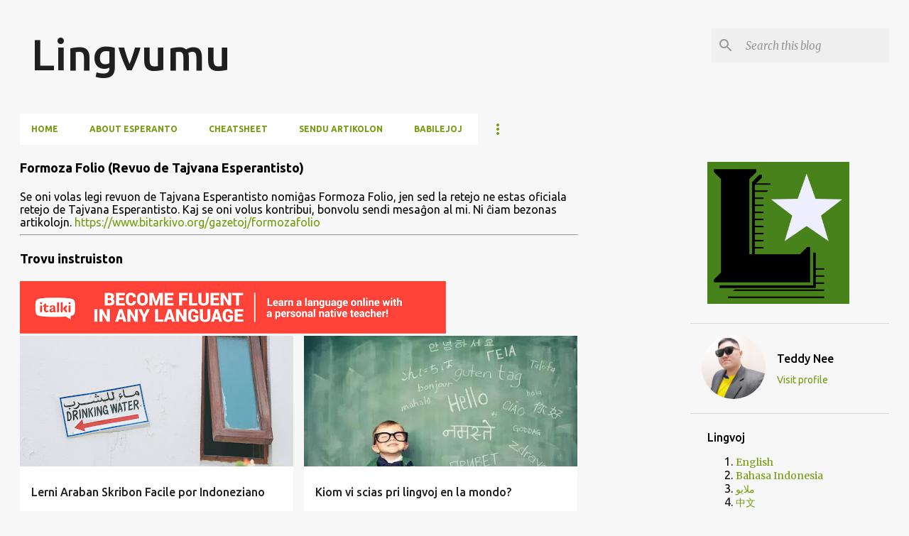

--- FILE ---
content_type: text/html; charset=UTF-8
request_url: https://www.lingvumu.com/search?updated-max=2020-12-22T22:41:00%2B08:00&max-results=31
body_size: 75249
content:
<!DOCTYPE html>
<html dir='ltr' lang='en-GB' xmlns='http://www.w3.org/1999/xhtml' xmlns:b='http://www.google.com/2005/gml/b' xmlns:data='http://www.google.com/2005/gml/data' xmlns:expr='http://www.google.com/2005/gml/expr'>
<head>
<script async='async' crossorigin='anonymous' src='https://pagead2.googlesyndication.com/pagead/js/adsbygoogle.js?client=ca-pub-5605166542843405'></script>
<meta content='width=device-width, initial-scale=1' name='viewport'/>
<title>Lingvumu</title>
<meta content='text/html; charset=UTF-8' http-equiv='Content-Type'/>
<!-- Chrome, Firefox OS and Opera -->
<meta content='#f7f7f7' name='theme-color'/>
<!-- Windows Phone -->
<meta content='#f7f7f7' name='msapplication-navbutton-color'/>
<meta content='blogger' name='generator'/>
<link href='https://www.lingvumu.com/favicon.ico' rel='icon' type='image/x-icon'/>
<link href='https://www.lingvumu.com/search?updated-max=2020-12-22T06:41:00-08:00&max-results=31' rel='canonical'/>
<link rel="alternate" type="application/atom+xml" title="Lingvumu - Atom" href="https://www.lingvumu.com/feeds/posts/default" />
<link rel="alternate" type="application/rss+xml" title="Lingvumu - RSS" href="https://www.lingvumu.com/feeds/posts/default?alt=rss" />
<link rel="service.post" type="application/atom+xml" title="Lingvumu - Atom" href="https://www.blogger.com/feeds/3845095635317791183/posts/default" />
<link rel="me" href="https://www.blogger.com/profile/15383709933075552480" />
<!--Can't find substitution for tag [blog.ieCssRetrofitLinks]-->
<meta content='https://www.lingvumu.com/search?updated-max=2020-12-22T06:41:00-08:00&max-results=31' property='og:url'/>
<meta content='Lingvumu' property='og:title'/>
<meta content='' property='og:description'/>
<meta content='https://blogger.googleusercontent.com/img/b/R29vZ2xl/AVvXsEj947nO1Yy8USsPTcujnkY19_rUw4ZpYFay3uLFGFwI4aHH3Tphxyi6FFJl6KY8-vlPJvscX2HLUsaDXco2ZK1Y-i6Fo2O8B0wDwmhs0et9nHXf_7za5JktokV6ikVWd-bClCcod-HavdLQ/w1200-h630-p-k-no-nu/olivia-hutcherson-7to7gDInYns-unsplash.jpg' property='og:image'/>
<meta content='https://blogger.googleusercontent.com/img/b/R29vZ2xl/AVvXsEiwnOc_eKA1Dar-hismdy9-Xpzt9jHxkpNQu_7ng89E8HYh-XfZrvhAJ8nFDI1V7UTplhSszENM1NfLwJLC6UuriDJIHp04yBi7GERI-QKSnoyZHxIygi7hji0Ih29tqT7zbkiaBwRtI1SF/w1200-h630-p-k-no-nu/30464a4f38344e744539.jpg' property='og:image'/>
<meta content='https://blogger.googleusercontent.com/img/b/R29vZ2xl/AVvXsEii8AQpWwcYEMMi6Ahkkn9PMgE_8ayDPqc_jJC2oG74fXu_NI18e8jGLvvzRWZB8NXUvp96-rKX39jUyzF_0b207F7gmr8lxhPE9UJ8q-ZIXMuS4fMsexC4I2c2HxaP6YqyQ5Jo1f0Ye5xP/w1200-h630-p-k-no-nu/christin-hume-Hcfwew744z4-unsplash.jpg' property='og:image'/>
<meta content='https://blogger.googleusercontent.com/img/b/R29vZ2xl/AVvXsEgd978-13gebIdbtxeLDFsv43YL_jGmyOldYbfZpeDpptrg7QeSRHgFFyHwZmOxEfJct1clJVjhXexNw4wn8Dh_H9QgcUMydzOQClAfeIVP8wdcJ06WRJFkgWNQjLppnAN_QT8mdBAKfHuv/w1200-h630-p-k-no-nu/annika-gordon-cZISY8ai2iA-unsplash.jpg' property='og:image'/>
<meta content='https://blogger.googleusercontent.com/img/b/R29vZ2xl/AVvXsEg-LI3n5ghvF_C8oWFv09cJb27pgMNaaFSoKKwU4XwdoPYAaXE0IByhjd8SBUA-bKioYJDd99sIESYa3-NC1vDyXBPoqXZPEKL7cIbbrzB9JeVB12EWa37KmJOHdZyNrhnsu3H5MkrZNCK1/w1200-h630-p-k-no-nu/Kjara+Blua+Horizonto.png' property='og:image'/>
<meta content='https://blogger.googleusercontent.com/img/b/R29vZ2xl/AVvXsEh3TXj_9w7eKXjZY-pF4r8yTap8Br_q4GETjRuuqr3WbLxh2BYQs58Eq-GJJAb5gHZQACZqAPQ_YpoXJwVqYyx9uDuIj8zzZrs1uoU2iNjnypCwvAdEIt58cRtmxLsy5CKz0jaKMLlU7upj/w1200-h630-p-k-no-nu/Capture15.JPG' property='og:image'/>
<meta content='https://blogger.googleusercontent.com/img/b/R29vZ2xl/AVvXsEh_Kmm-RHnDp6h8K-6HHJF5VmPOe_QV0XUzlry3xYs8WIIwn1HnTBZ1_iXDdNA30MVvVUV1t7seDgmzU2ktDqK1jpqWLQbx_jvTssLSmRytzj9z11B3Uy1o9AoblOGerNzYqnBivOV0VNcY/w1200-h630-p-k-no-nu/30390891393_865394d5d2_b.jpg' property='og:image'/>
<meta content='https://blogger.googleusercontent.com/img/b/R29vZ2xl/AVvXsEi65mYNKjSMwzsr6qmGM6gf8z7cqaS5o3nyR5LlmSFMS2gva7amB2OgUkgUFb4R8mKQSvpVkcUysk4yq6AeYdQ1_lrvKktzg7kozT3ujVgytPUaEOYKjKdd0KvhNcobdFYRahIMtbwmzluj/w1200-h630-p-k-no-nu/246dae61-2547-4967-855e-bc9440325582.jpg' property='og:image'/>
<meta content='https://blogger.googleusercontent.com/img/b/R29vZ2xl/AVvXsEj1VG4L06KqmXAYBjjAsiQ3WIMLoUuL8kBR-l_PM1uRe0cj-XsuZ9qjvDf1aUbbjAr9Xk2FEY76SsHWkkJfb49cDxkfKgwwWHm1uPVTFp4PWSxEZ872ZTtRbV-JYdsXdruDDWNXW4yr6kfQ/w1200-h630-p-k-no-nu/59411472_10157231502248501_2954667775701811200_o.jpg' property='og:image'/>
<meta content='https://blogger.googleusercontent.com/img/b/R29vZ2xl/AVvXsEjZYS3ZSyuWes_lGnDRvMUQ-5jr7B5ZF-7MwtAQxnAqbKjwiLkyGwCo9JQvMIJqNdlogT5z7LtCExbB_xZtc9FREBgitPEXC4D6lTvYmKSqVv-EYDbN5C4Ih9to5KXcqo_OptToywNTrATY/w1200-h630-p-k-no-nu/conor-luddy-455985-unsplash.jpg' property='og:image'/>
<meta content='https://blogger.googleusercontent.com/img/b/R29vZ2xl/AVvXsEg-sl1EdTVx1RR-J-TvAwFWrry_X73cyFtDU3sNH_Ssx_LbV_rs-hf5yVHiffZduRSVLwUhLPPJZpjVn_bGRZ4itsGdm2V7y-oAOwuSnycBFwBI87361wjploRNaA3mS2qk-9dfrmXrnRgF/w1200-h630-p-k-no-nu/duy-pham-704498-unsplash.jpg' property='og:image'/>
<meta content='https://blogger.googleusercontent.com/img/b/R29vZ2xl/AVvXsEiH8TQuAT-WoN4oszzEgO6gkm4g7P4QUEKQEAs4_eH4IZxKUWEglzMtC49sA2Ix-W4I0PsLW_HC94UJX1z-4OesCXVUQjZcvU1Y9QxX-Zasid25VMmFxfsxRBI4xoB_Eb1JLwkZbcrFCAq2/w1200-h630-p-k-no-nu/jazmin-quaynor-35845-unsplash.jpg' property='og:image'/>
<meta content='https://blogger.googleusercontent.com/img/b/R29vZ2xl/AVvXsEjjI8nlE_umcMXgckDETHpkZojltTeG4esVkKM8vz1nRK3FYOsGNFS593KHV27JKQ0WzGODEGTuSsSL5TLoCIZGdkkH8G0yp5pCFwS5zMDGkkH_ps9CZ1ZzSQq86kRuLOGMmkttsfUMiakL/w1200-h630-p-k-no-nu/23632310_513941945631350_4205062609425418382_o.jpg' property='og:image'/>
<meta content='https://blogger.googleusercontent.com/img/b/R29vZ2xl/AVvXsEjrgAeu16A2v2CBKeob2NAvwrVW0NOMOM0CxYhIb1g52MHE2p1prWJ5ABaeJVMPqOyZ00R24ZdSj-breVHZ2gkUIa6JppjXudArcK9Vv3P1csxPcCYWPh8TMZ-aYpxrVFlSjJgMfXO0RF7a/w1200-h630-p-k-no-nu/f1437356365765.jpg' property='og:image'/>
<meta content='https://blogger.googleusercontent.com/img/b/R29vZ2xl/AVvXsEhbrp3D85SonA_qmzNeaepWvtU1hNOaFm3X-JsHK41d2OqTgDL_DYUtz8vYyibl92VifHQqJEYUovydPOyUCU_7x1FFrt7vWlb9CkEOjzkjBqCkLYXiPQb1YawoZxBYoicuKnd8ZEv7z0xy/w1200-h630-p-k-no-nu/35270082_825962557594977_5457825980540256256_o.jpg' property='og:image'/>
<meta content='https://blogger.googleusercontent.com/img/b/R29vZ2xl/AVvXsEgaSJqvyzY1IQLmJ7bCvPOoI-zItaLbFKhUTz-SttLT3GbKxiEB27tYqPamqMJAB6KFVQScHL_ccv5hW2HH0zXyk1PhEYwKGj2my6PZ4gUZbgkL_79rywKevyM9ImvN0g47MgSYK3KxxUuv/w1200-h630-p-k-no-nu/inline_1766430_4-3.jpg' property='og:image'/>
<meta content='https://blogger.googleusercontent.com/img/b/R29vZ2xl/AVvXsEgJd1SwXi79EAW01ZH1m8FUYD1dchMlisVTNZobwIq9uVSB0Xb_AbDYYxDf7fyCdlNgHGSixCIrrUvb4I9im6PiQMhcVMSbHqVzsZE7aN8QfbBKM2cBzrZ9ucC8afXo6BAhQ49cKadIKOij/w1200-h630-p-k-no-nu/people-2587986_1920.jpg' property='og:image'/>
<meta content='https://blogger.googleusercontent.com/img/b/R29vZ2xl/AVvXsEgIt4t0Y28X0V4OMelTBsYdKclFMD5LANvqczR7HlseRpCHgrhDURiFwdVVWKgwrKHLRc7aYRvmOWgE6f1fW14aVsZtSbu5yJ44dQ9lDxlXF3Jb9corWwLz5hpYd1wjvU3wIo5CgwOncLAy/w1200-h630-p-k-no-nu/img_5078.jpg' property='og:image'/>
<meta content='https://blogger.googleusercontent.com/img/b/R29vZ2xl/AVvXsEhKJJdkVNMANTcCWAlP_RFtIWtcPQsqIFpT9nzfAtx-Kx8mGcDAwFM8nWcpbqqZBbeNlhDJrEh4KBjUquV5DI9G3c-U1RrfNUIFHA733Fi9jlCUP_D8OUHfc852WFZV6lxb9ZLjvBNi7-Tn/w1200-h630-p-k-no-nu/9abf65b6-7633-4904-aa95-f12439513db9_169.jpeg' property='og:image'/>
<meta content='https://blogger.googleusercontent.com/img/b/R29vZ2xl/AVvXsEjwZ3dJf6S-Nd7IWQfmCABawv4v1Xi1XmRpHkqS5OCGhOJrHXoLtDNHCOz1O32QcjfUjY2bbNVN_WSQShlmFVZFBRKhCfz_ulqeuxQKTgAIb-bauuCMtudtz3xmEFT4VwdRErUVVWDqx6lS/w1200-h630-p-k-no-nu/ismoleikola23012018.png' property='og:image'/>
<meta content='https://blogger.googleusercontent.com/img/b/R29vZ2xl/AVvXsEgshjYRyXcSEUr6qJK7Kp-D9A9yatSPquqnqjLJIaR9FOFBmZFoCpMQG7bmZEMIaELx9X2ke4xUXHQn1ynAdtmKs5Imw76ThOgMwWlkrChuLh5OAszB5Zt-sRNs5xvc9gU_TBg2UbjJGphT/w1200-h630-p-k-no-nu/haitian.jpg' property='og:image'/>
<meta content='https://blogger.googleusercontent.com/img/b/R29vZ2xl/AVvXsEi-CASjH1S5UtD7cyC58gPqoARp5apD3EXmBg2MfNxFlcy3wV5MVgQ7ba9BxW9aAolcDqCPEhsE3TEUHBAxIRaIhyphenhyphenhOYCoCPdDGp1VirbC9BlHIjafNDM5GzVbfq29IisJANgKeBQ-DxYiI/w1200-h630-p-k-no-nu/img_5154.jpg' property='og:image'/>
<meta content='https://blogger.googleusercontent.com/img/b/R29vZ2xl/AVvXsEhNMofBl3IdLo3VqvB4BTVgJsrdEil9U5kBqL1FsGDRLJYJoRVaN0so7r6CZGqmjxAZJVWEIZpGuWIK-lP9EBOAk-nVuSzZN36HFPkHKKjdNHHF_yx_9m535rP6bMreS9u6UkHiwPs3CA-W/w1200-h630-p-k-no-nu/robert-anitei-434937.jpg' property='og:image'/>
<meta content='https://blogger.googleusercontent.com/img/b/R29vZ2xl/AVvXsEj6ZgzD1gTR42Do5cgpO550G8GtqcH_8Kp_gn1RbNCPacP8i4IPVeFXY5oEMz0gwnz3CwbCY2ZY3eSF4GtXK_DxxoECG8QKFYrv9nafydZq2xqZmt7pRb1N2QP01rPB684G_aKA4zDhWCZ7/w1200-h630-p-k-no-nu/urbodemedano.jpg' property='og:image'/>
<meta content='https://blogger.googleusercontent.com/img/b/R29vZ2xl/AVvXsEhZg8YqbzgO9JoQmLbkxNB-DBMRNvuxE7LR-rNHzAt7QSlmQN_iGTWSPqLOCjrU7MzzOjLEXbB_hSvuAOK2i_qtUM30p3K0AxyBYn1HKw6VNb5Ul80EOQefLd8Kv2NZHThdsobFCjYe_RGB/w1200-h630-p-k-no-nu/patrick-tomasso-256393.jpg' property='og:image'/>
<meta content='https://blogger.googleusercontent.com/img/b/R29vZ2xl/AVvXsEjyUmo03mAkwuh4UDWImzAmKY4K6Qy13SOHTWx7tPSLjxejW09t6BuhTU_gQSMAsxWGepuMM0mWVMp0Nwt7hl8kloFZkLnhRWZfhct9nW1GYluMk9MFb1sfFxLkc41NwMkpQTgspRCGlmuq/w1200-h630-p-k-no-nu/inja-pavlic-351545.jpg' property='og:image'/>
<meta content='https://blogger.googleusercontent.com/img/b/R29vZ2xl/AVvXsEiHfq17lCBc0MdGFP21Iphew2kQzlgEhRDIflPFnaxABK1c5TSGReUV_a0YCNx_b9N53esRCq4pnrbP2MeKinQrRyT25a3Ryb5MPGaWUai2RcoR6go70pEl9VDviJLBsD9-kFz_65DJRp8D/w1200-h630-p-k-no-nu/samuel-zeller-362758.jpg' property='og:image'/>
<meta content='https://blogger.googleusercontent.com/img/b/R29vZ2xl/AVvXsEi7izsbHOW_CdEEoxPPE9FDa1jTz2RlmwPSPQAih-f67z3yHv8K_CHmmdQACjkZzQYNnDAPGGmhN9ok69q-x45GtD9YxjxCdLIJ4sOXl8WBUBOQTJTw19vu5mooHlMQTANqRFU_cksi7v3D/w1200-h630-p-k-no-nu/andrew-neel-133200.jpg' property='og:image'/>
<meta content='https://blogger.googleusercontent.com/img/b/R29vZ2xl/AVvXsEiKgNev2JqrVNqV7tkHPdhn6tuvM0heJR2B_MvoBHv_HOZqhMoveq-lvACiLgpmAFvtLSfmVdgCzhWURbn-bK-hAZzQa_uYdIF2LcbApJ69WDOCpd4Bqcch2uvQpSQclgwqjPEl5KwUBr6K/w1200-h630-p-k-no-nu/foreign_language.gif' property='og:image'/>
<meta content='https://blogger.googleusercontent.com/img/b/R29vZ2xl/AVvXsEjh4hrrdiMJ_PSOJ17j52kNV70I0vytrH8KQ4_aSR37R4DguX6QaFreGVvRsF4Igcn9rnaAdEOYiCaPrl7Yq2GI49ASSXrOS6QB6bM_Ce_2mKQs_CybQXTyV3FfXSEv0eGok7Qbp1V_tliI/w1200-h630-p-k-no-nu/img_3740.jpg' property='og:image'/>
<meta content='https://blogger.googleusercontent.com/img/b/R29vZ2xl/AVvXsEiO_pjwNKDVyLfLvPJRvJizpxjJRw0X3uNdiEDHVU8OWjwn4MqvGKrJ5Q8KlQH0vQPXDI2MinyPAsbOscHzm8VA0IrBV6YgE7yTR5yBox8-MZqhXKbCxkF60Rm8zvzv-TKTCdO-3mhSsm2q/w1200-h630-p-k-no-nu/17861666_1283400411781256_7553389389582723220_n.jpg' property='og:image'/>
<style type='text/css'>@font-face{font-family:'Lato';font-style:normal;font-weight:400;font-display:swap;src:url(//fonts.gstatic.com/s/lato/v25/S6uyw4BMUTPHjxAwXiWtFCfQ7A.woff2)format('woff2');unicode-range:U+0100-02BA,U+02BD-02C5,U+02C7-02CC,U+02CE-02D7,U+02DD-02FF,U+0304,U+0308,U+0329,U+1D00-1DBF,U+1E00-1E9F,U+1EF2-1EFF,U+2020,U+20A0-20AB,U+20AD-20C0,U+2113,U+2C60-2C7F,U+A720-A7FF;}@font-face{font-family:'Lato';font-style:normal;font-weight:400;font-display:swap;src:url(//fonts.gstatic.com/s/lato/v25/S6uyw4BMUTPHjx4wXiWtFCc.woff2)format('woff2');unicode-range:U+0000-00FF,U+0131,U+0152-0153,U+02BB-02BC,U+02C6,U+02DA,U+02DC,U+0304,U+0308,U+0329,U+2000-206F,U+20AC,U+2122,U+2191,U+2193,U+2212,U+2215,U+FEFF,U+FFFD;}@font-face{font-family:'Lato';font-style:normal;font-weight:700;font-display:swap;src:url(//fonts.gstatic.com/s/lato/v25/S6u9w4BMUTPHh6UVSwaPGQ3q5d0N7w.woff2)format('woff2');unicode-range:U+0100-02BA,U+02BD-02C5,U+02C7-02CC,U+02CE-02D7,U+02DD-02FF,U+0304,U+0308,U+0329,U+1D00-1DBF,U+1E00-1E9F,U+1EF2-1EFF,U+2020,U+20A0-20AB,U+20AD-20C0,U+2113,U+2C60-2C7F,U+A720-A7FF;}@font-face{font-family:'Lato';font-style:normal;font-weight:700;font-display:swap;src:url(//fonts.gstatic.com/s/lato/v25/S6u9w4BMUTPHh6UVSwiPGQ3q5d0.woff2)format('woff2');unicode-range:U+0000-00FF,U+0131,U+0152-0153,U+02BB-02BC,U+02C6,U+02DA,U+02DC,U+0304,U+0308,U+0329,U+2000-206F,U+20AC,U+2122,U+2191,U+2193,U+2212,U+2215,U+FEFF,U+FFFD;}@font-face{font-family:'Lato';font-style:normal;font-weight:900;font-display:swap;src:url(//fonts.gstatic.com/s/lato/v25/S6u9w4BMUTPHh50XSwaPGQ3q5d0N7w.woff2)format('woff2');unicode-range:U+0100-02BA,U+02BD-02C5,U+02C7-02CC,U+02CE-02D7,U+02DD-02FF,U+0304,U+0308,U+0329,U+1D00-1DBF,U+1E00-1E9F,U+1EF2-1EFF,U+2020,U+20A0-20AB,U+20AD-20C0,U+2113,U+2C60-2C7F,U+A720-A7FF;}@font-face{font-family:'Lato';font-style:normal;font-weight:900;font-display:swap;src:url(//fonts.gstatic.com/s/lato/v25/S6u9w4BMUTPHh50XSwiPGQ3q5d0.woff2)format('woff2');unicode-range:U+0000-00FF,U+0131,U+0152-0153,U+02BB-02BC,U+02C6,U+02DA,U+02DC,U+0304,U+0308,U+0329,U+2000-206F,U+20AC,U+2122,U+2191,U+2193,U+2212,U+2215,U+FEFF,U+FFFD;}@font-face{font-family:'Merriweather';font-style:italic;font-weight:300;font-stretch:100%;font-display:swap;src:url(//fonts.gstatic.com/s/merriweather/v33/u-4c0qyriQwlOrhSvowK_l5-eTxCVx0ZbwLvKH2Gk9hLmp0v5yA-xXPqCzLvF-adrHOg7iDTFw.woff2)format('woff2');unicode-range:U+0460-052F,U+1C80-1C8A,U+20B4,U+2DE0-2DFF,U+A640-A69F,U+FE2E-FE2F;}@font-face{font-family:'Merriweather';font-style:italic;font-weight:300;font-stretch:100%;font-display:swap;src:url(//fonts.gstatic.com/s/merriweather/v33/u-4c0qyriQwlOrhSvowK_l5-eTxCVx0ZbwLvKH2Gk9hLmp0v5yA-xXPqCzLvF--drHOg7iDTFw.woff2)format('woff2');unicode-range:U+0301,U+0400-045F,U+0490-0491,U+04B0-04B1,U+2116;}@font-face{font-family:'Merriweather';font-style:italic;font-weight:300;font-stretch:100%;font-display:swap;src:url(//fonts.gstatic.com/s/merriweather/v33/u-4c0qyriQwlOrhSvowK_l5-eTxCVx0ZbwLvKH2Gk9hLmp0v5yA-xXPqCzLvF-SdrHOg7iDTFw.woff2)format('woff2');unicode-range:U+0102-0103,U+0110-0111,U+0128-0129,U+0168-0169,U+01A0-01A1,U+01AF-01B0,U+0300-0301,U+0303-0304,U+0308-0309,U+0323,U+0329,U+1EA0-1EF9,U+20AB;}@font-face{font-family:'Merriweather';font-style:italic;font-weight:300;font-stretch:100%;font-display:swap;src:url(//fonts.gstatic.com/s/merriweather/v33/u-4c0qyriQwlOrhSvowK_l5-eTxCVx0ZbwLvKH2Gk9hLmp0v5yA-xXPqCzLvF-WdrHOg7iDTFw.woff2)format('woff2');unicode-range:U+0100-02BA,U+02BD-02C5,U+02C7-02CC,U+02CE-02D7,U+02DD-02FF,U+0304,U+0308,U+0329,U+1D00-1DBF,U+1E00-1E9F,U+1EF2-1EFF,U+2020,U+20A0-20AB,U+20AD-20C0,U+2113,U+2C60-2C7F,U+A720-A7FF;}@font-face{font-family:'Merriweather';font-style:italic;font-weight:300;font-stretch:100%;font-display:swap;src:url(//fonts.gstatic.com/s/merriweather/v33/u-4c0qyriQwlOrhSvowK_l5-eTxCVx0ZbwLvKH2Gk9hLmp0v5yA-xXPqCzLvF-udrHOg7iA.woff2)format('woff2');unicode-range:U+0000-00FF,U+0131,U+0152-0153,U+02BB-02BC,U+02C6,U+02DA,U+02DC,U+0304,U+0308,U+0329,U+2000-206F,U+20AC,U+2122,U+2191,U+2193,U+2212,U+2215,U+FEFF,U+FFFD;}@font-face{font-family:'Merriweather';font-style:italic;font-weight:400;font-stretch:100%;font-display:swap;src:url(//fonts.gstatic.com/s/merriweather/v33/u-4c0qyriQwlOrhSvowK_l5-eTxCVx0ZbwLvKH2Gk9hLmp0v5yA-xXPqCzLvF-adrHOg7iDTFw.woff2)format('woff2');unicode-range:U+0460-052F,U+1C80-1C8A,U+20B4,U+2DE0-2DFF,U+A640-A69F,U+FE2E-FE2F;}@font-face{font-family:'Merriweather';font-style:italic;font-weight:400;font-stretch:100%;font-display:swap;src:url(//fonts.gstatic.com/s/merriweather/v33/u-4c0qyriQwlOrhSvowK_l5-eTxCVx0ZbwLvKH2Gk9hLmp0v5yA-xXPqCzLvF--drHOg7iDTFw.woff2)format('woff2');unicode-range:U+0301,U+0400-045F,U+0490-0491,U+04B0-04B1,U+2116;}@font-face{font-family:'Merriweather';font-style:italic;font-weight:400;font-stretch:100%;font-display:swap;src:url(//fonts.gstatic.com/s/merriweather/v33/u-4c0qyriQwlOrhSvowK_l5-eTxCVx0ZbwLvKH2Gk9hLmp0v5yA-xXPqCzLvF-SdrHOg7iDTFw.woff2)format('woff2');unicode-range:U+0102-0103,U+0110-0111,U+0128-0129,U+0168-0169,U+01A0-01A1,U+01AF-01B0,U+0300-0301,U+0303-0304,U+0308-0309,U+0323,U+0329,U+1EA0-1EF9,U+20AB;}@font-face{font-family:'Merriweather';font-style:italic;font-weight:400;font-stretch:100%;font-display:swap;src:url(//fonts.gstatic.com/s/merriweather/v33/u-4c0qyriQwlOrhSvowK_l5-eTxCVx0ZbwLvKH2Gk9hLmp0v5yA-xXPqCzLvF-WdrHOg7iDTFw.woff2)format('woff2');unicode-range:U+0100-02BA,U+02BD-02C5,U+02C7-02CC,U+02CE-02D7,U+02DD-02FF,U+0304,U+0308,U+0329,U+1D00-1DBF,U+1E00-1E9F,U+1EF2-1EFF,U+2020,U+20A0-20AB,U+20AD-20C0,U+2113,U+2C60-2C7F,U+A720-A7FF;}@font-face{font-family:'Merriweather';font-style:italic;font-weight:400;font-stretch:100%;font-display:swap;src:url(//fonts.gstatic.com/s/merriweather/v33/u-4c0qyriQwlOrhSvowK_l5-eTxCVx0ZbwLvKH2Gk9hLmp0v5yA-xXPqCzLvF-udrHOg7iA.woff2)format('woff2');unicode-range:U+0000-00FF,U+0131,U+0152-0153,U+02BB-02BC,U+02C6,U+02DA,U+02DC,U+0304,U+0308,U+0329,U+2000-206F,U+20AC,U+2122,U+2191,U+2193,U+2212,U+2215,U+FEFF,U+FFFD;}@font-face{font-family:'Merriweather';font-style:normal;font-weight:400;font-stretch:100%;font-display:swap;src:url(//fonts.gstatic.com/s/merriweather/v33/u-4e0qyriQwlOrhSvowK_l5UcA6zuSYEqOzpPe3HOZJ5eX1WtLaQwmYiSeqnJ-mXq1Gi3iE.woff2)format('woff2');unicode-range:U+0460-052F,U+1C80-1C8A,U+20B4,U+2DE0-2DFF,U+A640-A69F,U+FE2E-FE2F;}@font-face{font-family:'Merriweather';font-style:normal;font-weight:400;font-stretch:100%;font-display:swap;src:url(//fonts.gstatic.com/s/merriweather/v33/u-4e0qyriQwlOrhSvowK_l5UcA6zuSYEqOzpPe3HOZJ5eX1WtLaQwmYiSequJ-mXq1Gi3iE.woff2)format('woff2');unicode-range:U+0301,U+0400-045F,U+0490-0491,U+04B0-04B1,U+2116;}@font-face{font-family:'Merriweather';font-style:normal;font-weight:400;font-stretch:100%;font-display:swap;src:url(//fonts.gstatic.com/s/merriweather/v33/u-4e0qyriQwlOrhSvowK_l5UcA6zuSYEqOzpPe3HOZJ5eX1WtLaQwmYiSeqlJ-mXq1Gi3iE.woff2)format('woff2');unicode-range:U+0102-0103,U+0110-0111,U+0128-0129,U+0168-0169,U+01A0-01A1,U+01AF-01B0,U+0300-0301,U+0303-0304,U+0308-0309,U+0323,U+0329,U+1EA0-1EF9,U+20AB;}@font-face{font-family:'Merriweather';font-style:normal;font-weight:400;font-stretch:100%;font-display:swap;src:url(//fonts.gstatic.com/s/merriweather/v33/u-4e0qyriQwlOrhSvowK_l5UcA6zuSYEqOzpPe3HOZJ5eX1WtLaQwmYiSeqkJ-mXq1Gi3iE.woff2)format('woff2');unicode-range:U+0100-02BA,U+02BD-02C5,U+02C7-02CC,U+02CE-02D7,U+02DD-02FF,U+0304,U+0308,U+0329,U+1D00-1DBF,U+1E00-1E9F,U+1EF2-1EFF,U+2020,U+20A0-20AB,U+20AD-20C0,U+2113,U+2C60-2C7F,U+A720-A7FF;}@font-face{font-family:'Merriweather';font-style:normal;font-weight:400;font-stretch:100%;font-display:swap;src:url(//fonts.gstatic.com/s/merriweather/v33/u-4e0qyriQwlOrhSvowK_l5UcA6zuSYEqOzpPe3HOZJ5eX1WtLaQwmYiSeqqJ-mXq1Gi.woff2)format('woff2');unicode-range:U+0000-00FF,U+0131,U+0152-0153,U+02BB-02BC,U+02C6,U+02DA,U+02DC,U+0304,U+0308,U+0329,U+2000-206F,U+20AC,U+2122,U+2191,U+2193,U+2212,U+2215,U+FEFF,U+FFFD;}@font-face{font-family:'Merriweather';font-style:normal;font-weight:700;font-stretch:100%;font-display:swap;src:url(//fonts.gstatic.com/s/merriweather/v33/u-4e0qyriQwlOrhSvowK_l5UcA6zuSYEqOzpPe3HOZJ5eX1WtLaQwmYiSeqnJ-mXq1Gi3iE.woff2)format('woff2');unicode-range:U+0460-052F,U+1C80-1C8A,U+20B4,U+2DE0-2DFF,U+A640-A69F,U+FE2E-FE2F;}@font-face{font-family:'Merriweather';font-style:normal;font-weight:700;font-stretch:100%;font-display:swap;src:url(//fonts.gstatic.com/s/merriweather/v33/u-4e0qyriQwlOrhSvowK_l5UcA6zuSYEqOzpPe3HOZJ5eX1WtLaQwmYiSequJ-mXq1Gi3iE.woff2)format('woff2');unicode-range:U+0301,U+0400-045F,U+0490-0491,U+04B0-04B1,U+2116;}@font-face{font-family:'Merriweather';font-style:normal;font-weight:700;font-stretch:100%;font-display:swap;src:url(//fonts.gstatic.com/s/merriweather/v33/u-4e0qyriQwlOrhSvowK_l5UcA6zuSYEqOzpPe3HOZJ5eX1WtLaQwmYiSeqlJ-mXq1Gi3iE.woff2)format('woff2');unicode-range:U+0102-0103,U+0110-0111,U+0128-0129,U+0168-0169,U+01A0-01A1,U+01AF-01B0,U+0300-0301,U+0303-0304,U+0308-0309,U+0323,U+0329,U+1EA0-1EF9,U+20AB;}@font-face{font-family:'Merriweather';font-style:normal;font-weight:700;font-stretch:100%;font-display:swap;src:url(//fonts.gstatic.com/s/merriweather/v33/u-4e0qyriQwlOrhSvowK_l5UcA6zuSYEqOzpPe3HOZJ5eX1WtLaQwmYiSeqkJ-mXq1Gi3iE.woff2)format('woff2');unicode-range:U+0100-02BA,U+02BD-02C5,U+02C7-02CC,U+02CE-02D7,U+02DD-02FF,U+0304,U+0308,U+0329,U+1D00-1DBF,U+1E00-1E9F,U+1EF2-1EFF,U+2020,U+20A0-20AB,U+20AD-20C0,U+2113,U+2C60-2C7F,U+A720-A7FF;}@font-face{font-family:'Merriweather';font-style:normal;font-weight:700;font-stretch:100%;font-display:swap;src:url(//fonts.gstatic.com/s/merriweather/v33/u-4e0qyriQwlOrhSvowK_l5UcA6zuSYEqOzpPe3HOZJ5eX1WtLaQwmYiSeqqJ-mXq1Gi.woff2)format('woff2');unicode-range:U+0000-00FF,U+0131,U+0152-0153,U+02BB-02BC,U+02C6,U+02DA,U+02DC,U+0304,U+0308,U+0329,U+2000-206F,U+20AC,U+2122,U+2191,U+2193,U+2212,U+2215,U+FEFF,U+FFFD;}@font-face{font-family:'Merriweather';font-style:normal;font-weight:900;font-stretch:100%;font-display:swap;src:url(//fonts.gstatic.com/s/merriweather/v33/u-4e0qyriQwlOrhSvowK_l5UcA6zuSYEqOzpPe3HOZJ5eX1WtLaQwmYiSeqnJ-mXq1Gi3iE.woff2)format('woff2');unicode-range:U+0460-052F,U+1C80-1C8A,U+20B4,U+2DE0-2DFF,U+A640-A69F,U+FE2E-FE2F;}@font-face{font-family:'Merriweather';font-style:normal;font-weight:900;font-stretch:100%;font-display:swap;src:url(//fonts.gstatic.com/s/merriweather/v33/u-4e0qyriQwlOrhSvowK_l5UcA6zuSYEqOzpPe3HOZJ5eX1WtLaQwmYiSequJ-mXq1Gi3iE.woff2)format('woff2');unicode-range:U+0301,U+0400-045F,U+0490-0491,U+04B0-04B1,U+2116;}@font-face{font-family:'Merriweather';font-style:normal;font-weight:900;font-stretch:100%;font-display:swap;src:url(//fonts.gstatic.com/s/merriweather/v33/u-4e0qyriQwlOrhSvowK_l5UcA6zuSYEqOzpPe3HOZJ5eX1WtLaQwmYiSeqlJ-mXq1Gi3iE.woff2)format('woff2');unicode-range:U+0102-0103,U+0110-0111,U+0128-0129,U+0168-0169,U+01A0-01A1,U+01AF-01B0,U+0300-0301,U+0303-0304,U+0308-0309,U+0323,U+0329,U+1EA0-1EF9,U+20AB;}@font-face{font-family:'Merriweather';font-style:normal;font-weight:900;font-stretch:100%;font-display:swap;src:url(//fonts.gstatic.com/s/merriweather/v33/u-4e0qyriQwlOrhSvowK_l5UcA6zuSYEqOzpPe3HOZJ5eX1WtLaQwmYiSeqkJ-mXq1Gi3iE.woff2)format('woff2');unicode-range:U+0100-02BA,U+02BD-02C5,U+02C7-02CC,U+02CE-02D7,U+02DD-02FF,U+0304,U+0308,U+0329,U+1D00-1DBF,U+1E00-1E9F,U+1EF2-1EFF,U+2020,U+20A0-20AB,U+20AD-20C0,U+2113,U+2C60-2C7F,U+A720-A7FF;}@font-face{font-family:'Merriweather';font-style:normal;font-weight:900;font-stretch:100%;font-display:swap;src:url(//fonts.gstatic.com/s/merriweather/v33/u-4e0qyriQwlOrhSvowK_l5UcA6zuSYEqOzpPe3HOZJ5eX1WtLaQwmYiSeqqJ-mXq1Gi.woff2)format('woff2');unicode-range:U+0000-00FF,U+0131,U+0152-0153,U+02BB-02BC,U+02C6,U+02DA,U+02DC,U+0304,U+0308,U+0329,U+2000-206F,U+20AC,U+2122,U+2191,U+2193,U+2212,U+2215,U+FEFF,U+FFFD;}@font-face{font-family:'Ubuntu';font-style:normal;font-weight:400;font-display:swap;src:url(//fonts.gstatic.com/s/ubuntu/v21/4iCs6KVjbNBYlgoKcg72nU6AF7xm.woff2)format('woff2');unicode-range:U+0460-052F,U+1C80-1C8A,U+20B4,U+2DE0-2DFF,U+A640-A69F,U+FE2E-FE2F;}@font-face{font-family:'Ubuntu';font-style:normal;font-weight:400;font-display:swap;src:url(//fonts.gstatic.com/s/ubuntu/v21/4iCs6KVjbNBYlgoKew72nU6AF7xm.woff2)format('woff2');unicode-range:U+0301,U+0400-045F,U+0490-0491,U+04B0-04B1,U+2116;}@font-face{font-family:'Ubuntu';font-style:normal;font-weight:400;font-display:swap;src:url(//fonts.gstatic.com/s/ubuntu/v21/4iCs6KVjbNBYlgoKcw72nU6AF7xm.woff2)format('woff2');unicode-range:U+1F00-1FFF;}@font-face{font-family:'Ubuntu';font-style:normal;font-weight:400;font-display:swap;src:url(//fonts.gstatic.com/s/ubuntu/v21/4iCs6KVjbNBYlgoKfA72nU6AF7xm.woff2)format('woff2');unicode-range:U+0370-0377,U+037A-037F,U+0384-038A,U+038C,U+038E-03A1,U+03A3-03FF;}@font-face{font-family:'Ubuntu';font-style:normal;font-weight:400;font-display:swap;src:url(//fonts.gstatic.com/s/ubuntu/v21/4iCs6KVjbNBYlgoKcQ72nU6AF7xm.woff2)format('woff2');unicode-range:U+0100-02BA,U+02BD-02C5,U+02C7-02CC,U+02CE-02D7,U+02DD-02FF,U+0304,U+0308,U+0329,U+1D00-1DBF,U+1E00-1E9F,U+1EF2-1EFF,U+2020,U+20A0-20AB,U+20AD-20C0,U+2113,U+2C60-2C7F,U+A720-A7FF;}@font-face{font-family:'Ubuntu';font-style:normal;font-weight:400;font-display:swap;src:url(//fonts.gstatic.com/s/ubuntu/v21/4iCs6KVjbNBYlgoKfw72nU6AFw.woff2)format('woff2');unicode-range:U+0000-00FF,U+0131,U+0152-0153,U+02BB-02BC,U+02C6,U+02DA,U+02DC,U+0304,U+0308,U+0329,U+2000-206F,U+20AC,U+2122,U+2191,U+2193,U+2212,U+2215,U+FEFF,U+FFFD;}@font-face{font-family:'Ubuntu';font-style:normal;font-weight:500;font-display:swap;src:url(//fonts.gstatic.com/s/ubuntu/v21/4iCv6KVjbNBYlgoCjC3jvWyNPYZvg7UI.woff2)format('woff2');unicode-range:U+0460-052F,U+1C80-1C8A,U+20B4,U+2DE0-2DFF,U+A640-A69F,U+FE2E-FE2F;}@font-face{font-family:'Ubuntu';font-style:normal;font-weight:500;font-display:swap;src:url(//fonts.gstatic.com/s/ubuntu/v21/4iCv6KVjbNBYlgoCjC3jtGyNPYZvg7UI.woff2)format('woff2');unicode-range:U+0301,U+0400-045F,U+0490-0491,U+04B0-04B1,U+2116;}@font-face{font-family:'Ubuntu';font-style:normal;font-weight:500;font-display:swap;src:url(//fonts.gstatic.com/s/ubuntu/v21/4iCv6KVjbNBYlgoCjC3jvGyNPYZvg7UI.woff2)format('woff2');unicode-range:U+1F00-1FFF;}@font-face{font-family:'Ubuntu';font-style:normal;font-weight:500;font-display:swap;src:url(//fonts.gstatic.com/s/ubuntu/v21/4iCv6KVjbNBYlgoCjC3js2yNPYZvg7UI.woff2)format('woff2');unicode-range:U+0370-0377,U+037A-037F,U+0384-038A,U+038C,U+038E-03A1,U+03A3-03FF;}@font-face{font-family:'Ubuntu';font-style:normal;font-weight:500;font-display:swap;src:url(//fonts.gstatic.com/s/ubuntu/v21/4iCv6KVjbNBYlgoCjC3jvmyNPYZvg7UI.woff2)format('woff2');unicode-range:U+0100-02BA,U+02BD-02C5,U+02C7-02CC,U+02CE-02D7,U+02DD-02FF,U+0304,U+0308,U+0329,U+1D00-1DBF,U+1E00-1E9F,U+1EF2-1EFF,U+2020,U+20A0-20AB,U+20AD-20C0,U+2113,U+2C60-2C7F,U+A720-A7FF;}@font-face{font-family:'Ubuntu';font-style:normal;font-weight:500;font-display:swap;src:url(//fonts.gstatic.com/s/ubuntu/v21/4iCv6KVjbNBYlgoCjC3jsGyNPYZvgw.woff2)format('woff2');unicode-range:U+0000-00FF,U+0131,U+0152-0153,U+02BB-02BC,U+02C6,U+02DA,U+02DC,U+0304,U+0308,U+0329,U+2000-206F,U+20AC,U+2122,U+2191,U+2193,U+2212,U+2215,U+FEFF,U+FFFD;}@font-face{font-family:'Ubuntu';font-style:normal;font-weight:700;font-display:swap;src:url(//fonts.gstatic.com/s/ubuntu/v21/4iCv6KVjbNBYlgoCxCvjvWyNPYZvg7UI.woff2)format('woff2');unicode-range:U+0460-052F,U+1C80-1C8A,U+20B4,U+2DE0-2DFF,U+A640-A69F,U+FE2E-FE2F;}@font-face{font-family:'Ubuntu';font-style:normal;font-weight:700;font-display:swap;src:url(//fonts.gstatic.com/s/ubuntu/v21/4iCv6KVjbNBYlgoCxCvjtGyNPYZvg7UI.woff2)format('woff2');unicode-range:U+0301,U+0400-045F,U+0490-0491,U+04B0-04B1,U+2116;}@font-face{font-family:'Ubuntu';font-style:normal;font-weight:700;font-display:swap;src:url(//fonts.gstatic.com/s/ubuntu/v21/4iCv6KVjbNBYlgoCxCvjvGyNPYZvg7UI.woff2)format('woff2');unicode-range:U+1F00-1FFF;}@font-face{font-family:'Ubuntu';font-style:normal;font-weight:700;font-display:swap;src:url(//fonts.gstatic.com/s/ubuntu/v21/4iCv6KVjbNBYlgoCxCvjs2yNPYZvg7UI.woff2)format('woff2');unicode-range:U+0370-0377,U+037A-037F,U+0384-038A,U+038C,U+038E-03A1,U+03A3-03FF;}@font-face{font-family:'Ubuntu';font-style:normal;font-weight:700;font-display:swap;src:url(//fonts.gstatic.com/s/ubuntu/v21/4iCv6KVjbNBYlgoCxCvjvmyNPYZvg7UI.woff2)format('woff2');unicode-range:U+0100-02BA,U+02BD-02C5,U+02C7-02CC,U+02CE-02D7,U+02DD-02FF,U+0304,U+0308,U+0329,U+1D00-1DBF,U+1E00-1E9F,U+1EF2-1EFF,U+2020,U+20A0-20AB,U+20AD-20C0,U+2113,U+2C60-2C7F,U+A720-A7FF;}@font-face{font-family:'Ubuntu';font-style:normal;font-weight:700;font-display:swap;src:url(//fonts.gstatic.com/s/ubuntu/v21/4iCv6KVjbNBYlgoCxCvjsGyNPYZvgw.woff2)format('woff2');unicode-range:U+0000-00FF,U+0131,U+0152-0153,U+02BB-02BC,U+02C6,U+02DA,U+02DC,U+0304,U+0308,U+0329,U+2000-206F,U+20AC,U+2122,U+2191,U+2193,U+2212,U+2215,U+FEFF,U+FFFD;}</style>
<style id='page-skin-1' type='text/css'><!--
/*! normalize.css v3.0.1 | MIT License | git.io/normalize */html{font-family:sans-serif;-ms-text-size-adjust:100%;-webkit-text-size-adjust:100%}body{margin:0}article,aside,details,figcaption,figure,footer,header,hgroup,main,nav,section,summary{display:block}audio,canvas,progress,video{display:inline-block;vertical-align:baseline}audio:not([controls]){display:none;height:0}[hidden],template{display:none}a{background:transparent}a:active,a:hover{outline:0}abbr[title]{border-bottom:1px dotted}b,strong{font-weight:bold}dfn{font-style:italic}h1{font-size:2em;margin:.67em 0}mark{background:#ff0;color:#000}small{font-size:80%}sub,sup{font-size:75%;line-height:0;position:relative;vertical-align:baseline}sup{top:-0.5em}sub{bottom:-0.25em}img{border:0}svg:not(:root){overflow:hidden}figure{margin:1em 40px}hr{-moz-box-sizing:content-box;box-sizing:content-box;height:0}pre{overflow:auto}code,kbd,pre,samp{font-family:monospace,monospace;font-size:1em}button,input,optgroup,select,textarea{color:inherit;font:inherit;margin:0}button{overflow:visible}button,select{text-transform:none}button,html input[type="button"],input[type="reset"],input[type="submit"]{-webkit-appearance:button;cursor:pointer}button[disabled],html input[disabled]{cursor:default}button::-moz-focus-inner,input::-moz-focus-inner{border:0;padding:0}input{line-height:normal}input[type="checkbox"],input[type="radio"]{box-sizing:border-box;padding:0}input[type="number"]::-webkit-inner-spin-button,input[type="number"]::-webkit-outer-spin-button{height:auto}input[type="search"]{-webkit-appearance:textfield;-moz-box-sizing:content-box;-webkit-box-sizing:content-box;box-sizing:content-box}input[type="search"]::-webkit-search-cancel-button,input[type="search"]::-webkit-search-decoration{-webkit-appearance:none}fieldset{border:1px solid #c0c0c0;margin:0 2px;padding:.35em .625em .75em}legend{border:0;padding:0}textarea{overflow:auto}optgroup{font-weight:bold}table{border-collapse:collapse;border-spacing:0}td,th{padding:0}
/*!************************************************
* Blogger Template Style
* Name: Emporio
**************************************************/
body{
overflow-wrap:break-word;
word-break:break-word;
word-wrap:break-word
}
.hidden{
display:none
}
.invisible{
visibility:hidden
}
.container::after,.float-container::after{
clear:both;
content:"";
display:table
}
.clearboth{
clear:both
}
#comments .comment .comment-actions,.subscribe-popup .FollowByEmail .follow-by-email-submit{
background:0 0;
border:0;
box-shadow:none;
color:#729c0b;
cursor:pointer;
font-size:14px;
font-weight:700;
outline:0;
text-decoration:none;
text-transform:uppercase;
width:auto
}
.dim-overlay{
background-color:rgba(0,0,0,.54);
height:100vh;
left:0;
position:fixed;
top:0;
width:100%
}
#sharing-dim-overlay{
background-color:transparent
}
input::-ms-clear{
display:none
}
.blogger-logo,.svg-icon-24.blogger-logo{
fill:#ff9800;
opacity:1
}
.skip-navigation{
background-color:#fff;
box-sizing:border-box;
color:#000;
display:block;
height:0;
left:0;
line-height:50px;
overflow:hidden;
padding-top:0;
position:fixed;
text-align:center;
top:0;
-webkit-transition:box-shadow .3s,height .3s,padding-top .3s;
transition:box-shadow .3s,height .3s,padding-top .3s;
width:100%;
z-index:900
}
.skip-navigation:focus{
box-shadow:0 4px 5px 0 rgba(0,0,0,.14),0 1px 10px 0 rgba(0,0,0,.12),0 2px 4px -1px rgba(0,0,0,.2);
height:50px
}
#main{
outline:0
}
.main-heading{
position:absolute;
clip:rect(1px,1px,1px,1px);
padding:0;
border:0;
height:1px;
width:1px;
overflow:hidden
}
.Attribution{
margin-top:1em;
text-align:center
}
.Attribution .blogger img,.Attribution .blogger svg{
vertical-align:bottom
}
.Attribution .blogger img{
margin-right:.5em
}
.Attribution div{
line-height:24px;
margin-top:.5em
}
.Attribution .copyright,.Attribution .image-attribution{
font-size:.7em;
margin-top:1.5em
}
.BLOG_mobile_video_class{
display:none
}
.bg-photo{
background-attachment:scroll!important
}
body .CSS_LIGHTBOX{
z-index:900
}
.extendable .show-less,.extendable .show-more{
border-color:#729c0b;
color:#729c0b;
margin-top:8px
}
.extendable .show-less.hidden,.extendable .show-more.hidden{
display:none
}
.inline-ad{
display:none;
max-width:100%;
overflow:hidden
}
.adsbygoogle{
display:block
}
#cookieChoiceInfo{
bottom:0;
top:auto
}
iframe.b-hbp-video{
border:0
}
.post-body img{
max-width:100%
}
.post-body iframe{
max-width:100%
}
.post-body a[imageanchor="1"]{
display:inline-block
}
.byline{
margin-right:1em
}
.byline:last-child{
margin-right:0
}
.link-copied-dialog{
max-width:520px;
outline:0
}
.link-copied-dialog .modal-dialog-buttons{
margin-top:8px
}
.link-copied-dialog .goog-buttonset-default{
background:0 0;
border:0
}
.link-copied-dialog .goog-buttonset-default:focus{
outline:0
}
.paging-control-container{
margin-bottom:16px
}
.paging-control-container .paging-control{
display:inline-block
}
.paging-control-container .comment-range-text::after,.paging-control-container .paging-control{
color:#729c0b
}
.paging-control-container .comment-range-text,.paging-control-container .paging-control{
margin-right:8px
}
.paging-control-container .comment-range-text::after,.paging-control-container .paging-control::after{
content:"\b7";
cursor:default;
padding-left:8px;
pointer-events:none
}
.paging-control-container .comment-range-text:last-child::after,.paging-control-container .paging-control:last-child::after{
content:none
}
.byline.reactions iframe{
height:20px
}
.b-notification{
color:#000;
background-color:#fff;
border-bottom:solid 1px #000;
box-sizing:border-box;
padding:16px 32px;
text-align:center
}
.b-notification.visible{
-webkit-transition:margin-top .3s cubic-bezier(.4,0,.2,1);
transition:margin-top .3s cubic-bezier(.4,0,.2,1)
}
.b-notification.invisible{
position:absolute
}
.b-notification-close{
position:absolute;
right:8px;
top:8px
}
.no-posts-message{
line-height:40px;
text-align:center
}
@media screen and (max-width:745px){
body.item-view .post-body a[imageanchor="1"][style*="float: left;"],body.item-view .post-body a[imageanchor="1"][style*="float: right;"]{
float:none!important;
clear:none!important
}
body.item-view .post-body a[imageanchor="1"] img{
display:block;
height:auto;
margin:0 auto
}
body.item-view .post-body>.separator:first-child>a[imageanchor="1"]:first-child{
margin-top:20px
}
.post-body a[imageanchor]{
display:block
}
body.item-view .post-body a[imageanchor="1"]{
margin-left:0!important;
margin-right:0!important
}
body.item-view .post-body a[imageanchor="1"]+a[imageanchor="1"]{
margin-top:16px
}
}
.item-control{
display:none
}
#comments{
border-top:1px dashed rgba(0,0,0,.54);
margin-top:20px;
padding:20px
}
#comments .comment-thread ol{
margin:0;
padding-left:0;
padding-left:0
}
#comments .comment .comment-replybox-single,#comments .comment-thread .comment-replies{
margin-left:60px
}
#comments .comment-thread .thread-count{
display:none
}
#comments .comment{
list-style-type:none;
padding:0 0 30px;
position:relative
}
#comments .comment .comment{
padding-bottom:8px
}
.comment .avatar-image-container{
position:absolute
}
.comment .avatar-image-container img{
border-radius:50%
}
.avatar-image-container svg,.comment .avatar-image-container .avatar-icon{
border-radius:50%;
border:solid 1px #729c0b;
box-sizing:border-box;
fill:#729c0b;
height:35px;
margin:0;
padding:7px;
width:35px
}
.comment .comment-block{
margin-top:10px;
margin-left:60px;
padding-bottom:0
}
#comments .comment-author-header-wrapper{
margin-left:40px
}
#comments .comment .thread-expanded .comment-block{
padding-bottom:20px
}
#comments .comment .comment-header .user,#comments .comment .comment-header .user a{
color:#212121;
font-style:normal;
font-weight:700
}
#comments .comment .comment-actions{
bottom:0;
margin-bottom:15px;
position:absolute
}
#comments .comment .comment-actions>*{
margin-right:8px
}
#comments .comment .comment-header .datetime{
bottom:0;
color:rgba(33,33,33,.54);
display:inline-block;
font-size:13px;
font-style:italic;
margin-left:8px
}
#comments .comment .comment-footer .comment-timestamp a,#comments .comment .comment-header .datetime a{
color:rgba(33,33,33,.54)
}
#comments .comment .comment-content,.comment .comment-body{
margin-top:12px;
word-break:break-word
}
.comment-body{
margin-bottom:12px
}
#comments.embed[data-num-comments="0"]{
border:0;
margin-top:0;
padding-top:0
}
#comments.embed[data-num-comments="0"] #comment-post-message,#comments.embed[data-num-comments="0"] div.comment-form>p,#comments.embed[data-num-comments="0"] p.comment-footer{
display:none
}
#comment-editor-src{
display:none
}
.comments .comments-content .loadmore.loaded{
max-height:0;
opacity:0;
overflow:hidden
}
.extendable .remaining-items{
height:0;
overflow:hidden;
-webkit-transition:height .3s cubic-bezier(.4,0,.2,1);
transition:height .3s cubic-bezier(.4,0,.2,1)
}
.extendable .remaining-items.expanded{
height:auto
}
.svg-icon-24,.svg-icon-24-button{
cursor:pointer;
height:24px;
width:24px;
min-width:24px
}
.touch-icon{
margin:-12px;
padding:12px
}
.touch-icon:active,.touch-icon:focus{
background-color:rgba(153,153,153,.4);
border-radius:50%
}
svg:not(:root).touch-icon{
overflow:visible
}
html[dir=rtl] .rtl-reversible-icon{
-webkit-transform:scaleX(-1);
-ms-transform:scaleX(-1);
transform:scaleX(-1)
}
.svg-icon-24-button,.touch-icon-button{
background:0 0;
border:0;
margin:0;
outline:0;
padding:0
}
.touch-icon-button .touch-icon:active,.touch-icon-button .touch-icon:focus{
background-color:transparent
}
.touch-icon-button:active .touch-icon,.touch-icon-button:focus .touch-icon{
background-color:rgba(153,153,153,.4);
border-radius:50%
}
.Profile .default-avatar-wrapper .avatar-icon{
border-radius:50%;
border:solid 1px #729c0b;
box-sizing:border-box;
fill:#729c0b;
margin:0
}
.Profile .individual .default-avatar-wrapper .avatar-icon{
padding:25px
}
.Profile .individual .avatar-icon,.Profile .individual .profile-img{
height:90px;
width:90px
}
.Profile .team .default-avatar-wrapper .avatar-icon{
padding:8px
}
.Profile .team .avatar-icon,.Profile .team .default-avatar-wrapper,.Profile .team .profile-img{
height:40px;
width:40px
}
.snippet-container{
margin:0;
position:relative;
overflow:hidden
}
.snippet-fade{
bottom:0;
box-sizing:border-box;
position:absolute;
width:96px
}
.snippet-fade{
right:0
}
.snippet-fade:after{
content:"\2026"
}
.snippet-fade:after{
float:right
}
.centered-top-container.sticky{
left:0;
position:fixed;
right:0;
top:0;
width:auto;
z-index:8;
-webkit-transition-property:opacity,-webkit-transform;
transition-property:opacity,-webkit-transform;
transition-property:transform,opacity;
transition-property:transform,opacity,-webkit-transform;
-webkit-transition-duration:.2s;
transition-duration:.2s;
-webkit-transition-timing-function:cubic-bezier(.4,0,.2,1);
transition-timing-function:cubic-bezier(.4,0,.2,1)
}
.centered-top-placeholder{
display:none
}
.collapsed-header .centered-top-placeholder{
display:block
}
.centered-top-container .Header .replaced h1,.centered-top-placeholder .Header .replaced h1{
display:none
}
.centered-top-container.sticky .Header .replaced h1{
display:block
}
.centered-top-container.sticky .Header .header-widget{
background:0 0
}
.centered-top-container.sticky .Header .header-image-wrapper{
display:none
}
.centered-top-container img,.centered-top-placeholder img{
max-width:100%
}
.collapsible{
-webkit-transition:height .3s cubic-bezier(.4,0,.2,1);
transition:height .3s cubic-bezier(.4,0,.2,1)
}
.collapsible,.collapsible>summary{
display:block;
overflow:hidden
}
.collapsible>:not(summary){
display:none
}
.collapsible[open]>:not(summary){
display:block
}
.collapsible:focus,.collapsible>summary:focus{
outline:0
}
.collapsible>summary{
cursor:pointer;
display:block;
padding:0
}
.collapsible:focus>summary,.collapsible>summary:focus{
background-color:transparent
}
.collapsible>summary::-webkit-details-marker{
display:none
}
.collapsible-title{
-webkit-box-align:center;
-webkit-align-items:center;
-ms-flex-align:center;
align-items:center;
display:-webkit-box;
display:-webkit-flex;
display:-ms-flexbox;
display:flex
}
.collapsible-title .title{
-webkit-box-flex:1;
-webkit-flex:1 1 auto;
-ms-flex:1 1 auto;
flex:1 1 auto;
-webkit-box-ordinal-group:1;
-webkit-order:0;
-ms-flex-order:0;
order:0;
overflow:hidden;
text-overflow:ellipsis;
white-space:nowrap
}
.collapsible-title .chevron-down,.collapsible[open] .collapsible-title .chevron-up{
display:block
}
.collapsible-title .chevron-up,.collapsible[open] .collapsible-title .chevron-down{
display:none
}
.flat-button{
cursor:pointer;
display:inline-block;
font-weight:700;
text-transform:uppercase;
border-radius:2px;
padding:8px;
margin:-8px
}
.flat-icon-button{
background:0 0;
border:0;
margin:0;
outline:0;
padding:0;
margin:-12px;
padding:12px;
cursor:pointer;
box-sizing:content-box;
display:inline-block;
line-height:0
}
.flat-icon-button,.flat-icon-button .splash-wrapper{
border-radius:50%
}
.flat-icon-button .splash.animate{
-webkit-animation-duration:.3s;
animation-duration:.3s
}
body#layout .bg-photo,body#layout .bg-photo-overlay{
display:none
}
body#layout .page_body{
padding:0;
position:relative;
top:0
}
body#layout .page{
display:inline-block;
left:inherit;
position:relative;
vertical-align:top;
width:540px
}
body#layout .centered{
max-width:954px
}
body#layout .navigation{
display:none
}
body#layout .sidebar-container{
display:inline-block;
width:40%
}
body#layout .hamburger-menu,body#layout .search{
display:none
}
.overflowable-container{
max-height:44px;
overflow:hidden;
position:relative
}
.overflow-button{
cursor:pointer
}
#overflowable-dim-overlay{
background:0 0
}
.overflow-popup{
box-shadow:0 2px 2px 0 rgba(0,0,0,.14),0 3px 1px -2px rgba(0,0,0,.2),0 1px 5px 0 rgba(0,0,0,.12);
background-color:#ffffff;
left:0;
max-width:calc(100% - 32px);
position:absolute;
top:0;
visibility:hidden;
z-index:101
}
.overflow-popup ul{
list-style:none
}
.overflow-popup .tabs li,.overflow-popup li{
display:block;
height:auto
}
.overflow-popup .tabs li{
padding-left:0;
padding-right:0
}
.overflow-button.hidden,.overflow-popup .tabs li.hidden,.overflow-popup li.hidden{
display:none
}
.widget.Sharing .sharing-button{
display:none
}
.widget.Sharing .sharing-buttons li{
padding:0
}
.widget.Sharing .sharing-buttons li span{
display:none
}
.post-share-buttons{
position:relative
}
.centered-bottom .share-buttons .svg-icon-24,.share-buttons .svg-icon-24{
fill:#729c0b
}
.sharing-open.touch-icon-button:active .touch-icon,.sharing-open.touch-icon-button:focus .touch-icon{
background-color:transparent
}
.share-buttons{
background-color:#ffffff;
border-radius:2px;
box-shadow:0 2px 2px 0 rgba(0,0,0,.14),0 3px 1px -2px rgba(0,0,0,.2),0 1px 5px 0 rgba(0,0,0,.12);
color:#000000;
list-style:none;
margin:0;
padding:8px 0;
position:absolute;
top:-11px;
min-width:200px;
z-index:101
}
.share-buttons.hidden{
display:none
}
.sharing-button{
background:0 0;
border:0;
margin:0;
outline:0;
padding:0;
cursor:pointer
}
.share-buttons li{
margin:0;
height:48px
}
.share-buttons li:last-child{
margin-bottom:0
}
.share-buttons li .sharing-platform-button{
box-sizing:border-box;
cursor:pointer;
display:block;
height:100%;
margin-bottom:0;
padding:0 16px;
position:relative;
width:100%
}
.share-buttons li .sharing-platform-button:focus,.share-buttons li .sharing-platform-button:hover{
background-color:rgba(128,128,128,.1);
outline:0
}
.share-buttons li svg[class*=" sharing-"],.share-buttons li svg[class^=sharing-]{
position:absolute;
top:10px
}
.share-buttons li span.sharing-platform-button{
position:relative;
top:0
}
.share-buttons li .platform-sharing-text{
display:block;
font-size:16px;
line-height:48px;
white-space:nowrap
}
.share-buttons li .platform-sharing-text{
margin-left:56px
}
.sidebar-container{
background-color:#f7f7f7;
max-width:280px;
overflow-y:auto;
-webkit-transition-property:-webkit-transform;
transition-property:-webkit-transform;
transition-property:transform;
transition-property:transform,-webkit-transform;
-webkit-transition-duration:.3s;
transition-duration:.3s;
-webkit-transition-timing-function:cubic-bezier(0,0,.2,1);
transition-timing-function:cubic-bezier(0,0,.2,1);
width:280px;
z-index:101;
-webkit-overflow-scrolling:touch
}
.sidebar-container .navigation{
line-height:0;
padding:16px
}
.sidebar-container .sidebar-back{
cursor:pointer
}
.sidebar-container .widget{
background:0 0;
margin:0 16px;
padding:16px 0
}
.sidebar-container .widget .title{
color:#000000;
margin:0
}
.sidebar-container .widget ul{
list-style:none;
margin:0;
padding:0
}
.sidebar-container .widget ul ul{
margin-left:1em
}
.sidebar-container .widget li{
font-size:16px;
line-height:normal
}
.sidebar-container .widget+.widget{
border-top:1px solid rgba(0, 0, 0, 0.12)
}
.BlogArchive li{
margin:16px 0
}
.BlogArchive li:last-child{
margin-bottom:0
}
.Label li a{
display:inline-block
}
.BlogArchive .post-count,.Label .label-count{
float:right;
margin-left:.25em
}
.BlogArchive .post-count::before,.Label .label-count::before{
content:"("
}
.BlogArchive .post-count::after,.Label .label-count::after{
content:")"
}
.widget.Translate .skiptranslate>div{
display:block!important
}
.widget.Profile .profile-link{
display:-webkit-box;
display:-webkit-flex;
display:-ms-flexbox;
display:flex
}
.widget.Profile .team-member .default-avatar-wrapper,.widget.Profile .team-member .profile-img{
-webkit-box-flex:0;
-webkit-flex:0 0 auto;
-ms-flex:0 0 auto;
flex:0 0 auto;
margin-right:1em
}
.widget.Profile .individual .profile-link{
-webkit-box-orient:vertical;
-webkit-box-direction:normal;
-webkit-flex-direction:column;
-ms-flex-direction:column;
flex-direction:column
}
.widget.Profile .team .profile-link .profile-name{
-webkit-align-self:center;
-ms-flex-item-align:center;
align-self:center;
display:block;
-webkit-box-flex:1;
-webkit-flex:1 1 auto;
-ms-flex:1 1 auto;
flex:1 1 auto
}
.dim-overlay{
background-color:rgba(0,0,0,.54);
z-index:100
}
body.sidebar-visible{
overflow-y:hidden
}
@media screen and (max-width:680px){
.sidebar-container{
bottom:0;
position:fixed;
top:0;
left:auto;
right:0
}
.sidebar-container.sidebar-invisible{
-webkit-transition-timing-function:cubic-bezier(.4,0,.6,1);
transition-timing-function:cubic-bezier(.4,0,.6,1);
-webkit-transform:translateX(100%);
-ms-transform:translateX(100%);
transform:translateX(100%)
}
}
.dialog{
box-shadow:0 2px 2px 0 rgba(0,0,0,.14),0 3px 1px -2px rgba(0,0,0,.2),0 1px 5px 0 rgba(0,0,0,.12);
background:#ffffff;
box-sizing:border-box;
color:#000000;
padding:30px;
position:fixed;
text-align:center;
width:calc(100% - 24px);
z-index:101
}
.dialog input[type=email],.dialog input[type=text]{
background-color:transparent;
border:0;
border-bottom:solid 1px rgba(0,0,0,.12);
color:#000000;
display:block;
font-family:Ubuntu, sans-serif;
font-size:16px;
line-height:24px;
margin:auto;
padding-bottom:7px;
outline:0;
text-align:center;
width:100%
}
.dialog input[type=email]::-webkit-input-placeholder,.dialog input[type=text]::-webkit-input-placeholder{
color:rgba(0,0,0,.5)
}
.dialog input[type=email]::-moz-placeholder,.dialog input[type=text]::-moz-placeholder{
color:rgba(0,0,0,.5)
}
.dialog input[type=email]:-ms-input-placeholder,.dialog input[type=text]:-ms-input-placeholder{
color:rgba(0,0,0,.5)
}
.dialog input[type=email]::-ms-input-placeholder,.dialog input[type=text]::-ms-input-placeholder{
color:rgba(0,0,0,.5)
}
.dialog input[type=email]::placeholder,.dialog input[type=text]::placeholder{
color:rgba(0,0,0,.5)
}
.dialog input[type=email]:focus,.dialog input[type=text]:focus{
border-bottom:solid 2px #729c0b;
padding-bottom:6px
}
.dialog input.no-cursor{
color:transparent;
text-shadow:0 0 0 #000000
}
.dialog input.no-cursor:focus{
outline:0
}
.dialog input.no-cursor:focus{
outline:0
}
.dialog input[type=submit]{
font-family:Ubuntu, sans-serif
}
.dialog .goog-buttonset-default{
color:#729c0b
}
.loading-spinner-large{
-webkit-animation:mspin-rotate 1.568s infinite linear;
animation:mspin-rotate 1.568s infinite linear;
height:48px;
overflow:hidden;
position:absolute;
width:48px;
z-index:200
}
.loading-spinner-large>div{
-webkit-animation:mspin-revrot 5332ms infinite steps(4);
animation:mspin-revrot 5332ms infinite steps(4)
}
.loading-spinner-large>div>div{
-webkit-animation:mspin-singlecolor-large-film 1333ms infinite steps(81);
animation:mspin-singlecolor-large-film 1333ms infinite steps(81);
background-size:100%;
height:48px;
width:3888px
}
.mspin-black-large>div>div,.mspin-grey_54-large>div>div{
background-image:url(https://www.blogblog.com/indie/mspin_black_large.svg)
}
.mspin-white-large>div>div{
background-image:url(https://www.blogblog.com/indie/mspin_white_large.svg)
}
.mspin-grey_54-large{
opacity:.54
}
@-webkit-keyframes mspin-singlecolor-large-film{
from{
-webkit-transform:translateX(0);
transform:translateX(0)
}
to{
-webkit-transform:translateX(-3888px);
transform:translateX(-3888px)
}
}
@keyframes mspin-singlecolor-large-film{
from{
-webkit-transform:translateX(0);
transform:translateX(0)
}
to{
-webkit-transform:translateX(-3888px);
transform:translateX(-3888px)
}
}
@-webkit-keyframes mspin-rotate{
from{
-webkit-transform:rotate(0);
transform:rotate(0)
}
to{
-webkit-transform:rotate(360deg);
transform:rotate(360deg)
}
}
@keyframes mspin-rotate{
from{
-webkit-transform:rotate(0);
transform:rotate(0)
}
to{
-webkit-transform:rotate(360deg);
transform:rotate(360deg)
}
}
@-webkit-keyframes mspin-revrot{
from{
-webkit-transform:rotate(0);
transform:rotate(0)
}
to{
-webkit-transform:rotate(-360deg);
transform:rotate(-360deg)
}
}
@keyframes mspin-revrot{
from{
-webkit-transform:rotate(0);
transform:rotate(0)
}
to{
-webkit-transform:rotate(-360deg);
transform:rotate(-360deg)
}
}
.subscribe-popup{
max-width:364px
}
.subscribe-popup h3{
color:#212121;
font-size:1.8em;
margin-top:0
}
.subscribe-popup .FollowByEmail h3{
display:none
}
.subscribe-popup .FollowByEmail .follow-by-email-submit{
color:#729c0b;
display:inline-block;
margin:0 auto;
margin-top:24px;
width:auto;
white-space:normal
}
.subscribe-popup .FollowByEmail .follow-by-email-submit:disabled{
cursor:default;
opacity:.3
}
@media (max-width:800px){
.blog-name div.widget.Subscribe{
margin-bottom:16px
}
body.item-view .blog-name div.widget.Subscribe{
margin:8px auto 16px auto;
width:100%
}
}
.sidebar-container .svg-icon-24{
fill:#729c0b
}
.centered-top .svg-icon-24{
fill:#729c0b
}
.centered-bottom .svg-icon-24.touch-icon,.centered-bottom a .svg-icon-24,.centered-bottom button .svg-icon-24{
fill:#729c0b
}
.post-wrapper .svg-icon-24.touch-icon,.post-wrapper a .svg-icon-24,.post-wrapper button .svg-icon-24{
fill:#729c0b
}
.centered-bottom .share-buttons .svg-icon-24,.share-buttons .svg-icon-24{
fill:#729c0b
}
.svg-icon-24.hamburger-menu{
fill:#729c0b
}
body#layout .page_body{
padding:0;
position:relative;
top:0
}
body#layout .page{
display:inline-block;
left:inherit;
position:relative;
vertical-align:top;
width:540px
}
body{
background:#f7f7f7 none repeat scroll top left;
background-color:#f7f7f7;
background-size:cover;
color:#000000;
font:400 16px Ubuntu, sans-serif;
margin:0;
min-height:100vh
}
h3,h3.title{
color:#000000
}
.post-wrapper .post-title,.post-wrapper .post-title a,.post-wrapper .post-title a:hover,.post-wrapper .post-title a:visited{
color:#212121
}
a{
color:#729c0b;
font-style:normal;
text-decoration:none
}
a:visited{
color:#729c0b
}
a:hover{
color:#729c0b
}
blockquote{
color:#424242;
font:400 16px Ubuntu, sans-serif;
font-size:x-large;
font-style:italic;
font-weight:300;
text-align:center
}
.dim-overlay{
z-index:100
}
.page{
box-sizing:border-box;
display:-webkit-box;
display:-webkit-flex;
display:-ms-flexbox;
display:flex;
-webkit-box-orient:vertical;
-webkit-box-direction:normal;
-webkit-flex-direction:column;
-ms-flex-direction:column;
flex-direction:column;
min-height:100vh;
padding-bottom:1em
}
.page>*{
-webkit-box-flex:0;
-webkit-flex:0 0 auto;
-ms-flex:0 0 auto;
flex:0 0 auto
}
.page>#footer{
margin-top:auto
}
.bg-photo-container{
overflow:hidden
}
.bg-photo-container,.bg-photo-container .bg-photo{
height:464px;
width:100%
}
.bg-photo-container .bg-photo{
background-position:center;
background-size:cover;
z-index:-1
}
.centered{
margin:0 auto;
position:relative;
width:1482px
}
.centered .main,.centered .main-container{
float:left
}
.centered .main{
padding-bottom:1em
}
.centered .centered-bottom::after{
clear:both;
content:"";
display:table
}
@media (min-width:1626px){
.page_body.has-vertical-ads .centered{
width:1625px
}
}
@media (min-width:1225px) and (max-width:1482px){
.centered{
width:1081px
}
}
@media (min-width:1225px) and (max-width:1625px){
.page_body.has-vertical-ads .centered{
width:1224px
}
}
@media (max-width:1224px){
.centered{
width:680px
}
}
@media (max-width:680px){
.centered{
max-width:600px;
width:100%
}
}
.feed-view .post-wrapper.hero,.main,.main-container,.post-filter-message,.top-nav .section{
width:1187px
}
@media (min-width:1225px) and (max-width:1482px){
.feed-view .post-wrapper.hero,.main,.main-container,.post-filter-message,.top-nav .section{
width:786px
}
}
@media (min-width:1225px) and (max-width:1625px){
.feed-view .page_body.has-vertical-ads .post-wrapper.hero,.page_body.has-vertical-ads .feed-view .post-wrapper.hero,.page_body.has-vertical-ads .main,.page_body.has-vertical-ads .main-container,.page_body.has-vertical-ads .post-filter-message,.page_body.has-vertical-ads .top-nav .section{
width:786px
}
}
@media (max-width:1224px){
.feed-view .post-wrapper.hero,.main,.main-container,.post-filter-message,.top-nav .section{
width:auto
}
}
.widget .title{
font-size:18px;
line-height:28px;
margin:18px 0
}
.extendable .show-less,.extendable .show-more{
color:#729c0b;
font:500 12px Ubuntu, sans-serif;
cursor:pointer;
text-transform:uppercase;
margin:0 -16px;
padding:16px
}
.widget.Profile{
font:400 16px Ubuntu, sans-serif
}
.sidebar-container .widget.Profile{
padding:16px
}
.widget.Profile h2{
display:none
}
.widget.Profile .title{
margin:16px 32px
}
.widget.Profile .profile-img{
border-radius:50%
}
.widget.Profile .individual{
display:-webkit-box;
display:-webkit-flex;
display:-ms-flexbox;
display:flex
}
.widget.Profile .individual .profile-info{
-webkit-align-self:center;
-ms-flex-item-align:center;
align-self:center;
margin-left:16px
}
.widget.Profile .profile-datablock{
margin-top:0;
margin-bottom:.75em
}
.widget.Profile .profile-link{
background-image:none!important;
font-family:inherit;
overflow:hidden;
max-width:100%
}
.widget.Profile .individual .profile-link{
margin:0 -10px;
padding:0 10px;
display:block
}
.widget.Profile .individual .profile-data a.profile-link.g-profile,.widget.Profile .team a.profile-link.g-profile .profile-name{
font:500 16px Ubuntu, sans-serif;
color:#000000;
margin-bottom:.75em
}
.widget.Profile .individual .profile-data a.profile-link.g-profile{
line-height:1.25
}
.widget.Profile .individual>a:first-child{
-webkit-flex-shrink:0;
-ms-flex-negative:0;
flex-shrink:0
}
.widget.Profile dd{
margin:0
}
.widget.Profile ul{
list-style:none;
padding:0
}
.widget.Profile ul li{
margin:10px 0 30px
}
.widget.Profile .team .extendable,.widget.Profile .team .extendable .first-items,.widget.Profile .team .extendable .remaining-items{
margin:0;
padding:0;
max-width:100%
}
.widget.Profile .team-member .profile-name-container{
-webkit-box-flex:0;
-webkit-flex:0 1 auto;
-ms-flex:0 1 auto;
flex:0 1 auto
}
.widget.Profile .team .extendable .show-less,.widget.Profile .team .extendable .show-more{
position:relative;
left:56px
}
#comments a,.post-wrapper a{
color:#729c0b
}
div.widget.Blog .blog-posts .post-outer{
border:0
}
div.widget.Blog .post-outer{
padding-bottom:0
}
.post .thumb{
float:left;
height:20%;
width:20%
}
.no-posts-message,.status-msg-body{
margin:10px 0
}
.blog-pager{
text-align:center
}
.post-title{
margin:0
}
.post-title,.post-title a{
font:500 24px Ubuntu, sans-serif
}
.post-body{
color:#000000;
display:block;
font:400 16px Merriweather, Georgia, serif;
line-height:32px;
margin:0
}
.post-snippet{
color:#000000;
font:400 14px Merriweather, Georgia, serif;
line-height:24px;
margin:8px 0;
max-height:72px
}
.post-snippet .snippet-fade{
background:-webkit-linear-gradient(left,#ffffff 0,#ffffff 20%,rgba(255, 255, 255, 0) 100%);
background:linear-gradient(to left,#ffffff 0,#ffffff 20%,rgba(255, 255, 255, 0) 100%);
color:#000000;
bottom:0;
position:absolute
}
.post-body img{
height:inherit;
max-width:100%
}
.byline,.byline.post-author a,.byline.post-timestamp a{
color:#757575;
font:italic 400 12px Merriweather, Georgia, serif
}
.byline.post-author{
text-transform:lowercase
}
.byline.post-author a{
text-transform:none
}
.item-byline .byline,.post-header .byline{
margin-right:0
}
.post-share-buttons .share-buttons{
background:#ffffff;
color:#000000;
font:400 14px Ubuntu, sans-serif
}
.tr-caption{
color:#424242;
font:400 16px Ubuntu, sans-serif;
font-size:1.1em;
font-style:italic
}
.post-filter-message{
background-color:#729c0b;
box-sizing:border-box;
color:#ffffff;
display:-webkit-box;
display:-webkit-flex;
display:-ms-flexbox;
display:flex;
font:italic 400 18px Merriweather, Georgia, serif;
margin-bottom:16px;
margin-top:32px;
padding:12px 16px
}
.post-filter-message>div:first-child{
-webkit-box-flex:1;
-webkit-flex:1 0 auto;
-ms-flex:1 0 auto;
flex:1 0 auto
}
.post-filter-message a{
color:#729c0b;
font:500 12px Ubuntu, sans-serif;
cursor:pointer;
text-transform:uppercase;
color:#ffffff;
padding-left:30px;
white-space:nowrap
}
.post-filter-message .search-label,.post-filter-message .search-query{
font-style:italic;
quotes:"\201c" "\201d" "\2018" "\2019"
}
.post-filter-message .search-label::before,.post-filter-message .search-query::before{
content:open-quote
}
.post-filter-message .search-label::after,.post-filter-message .search-query::after{
content:close-quote
}
#blog-pager{
margin-top:2em;
margin-bottom:1em
}
#blog-pager a{
color:#729c0b;
font:500 12px Ubuntu, sans-serif;
cursor:pointer;
text-transform:uppercase
}
.Label{
overflow-x:hidden
}
.Label ul{
list-style:none;
padding:0
}
.Label li{
display:inline-block;
overflow:hidden;
max-width:100%;
text-overflow:ellipsis;
white-space:nowrap
}
.Label .first-ten{
margin-top:16px
}
.Label .show-all{
border-color:#729c0b;
color:#729c0b;
cursor:pointer;
display:inline-block;
font-style:normal;
margin-top:8px;
text-transform:uppercase
}
.Label .show-all.hidden{
display:inline-block
}
.Label li a,.Label span.label-size,.byline.post-labels a{
background-color:rgba(114,156,11,.1);
border-radius:2px;
color:#729c0b;
cursor:pointer;
display:inline-block;
font:500 10.5px Ubuntu, sans-serif;
line-height:1.5;
margin:4px 4px 4px 0;
padding:4px 8px;
text-transform:uppercase;
vertical-align:middle
}
body.item-view .byline.post-labels a{
background-color:rgba(114,156,11,.1);
color:#729c0b
}
.FeaturedPost .item-thumbnail img{
max-width:100%
}
.sidebar-container .FeaturedPost .post-title a{
color:#729c0b;
font:500 14px Ubuntu, sans-serif
}
body.item-view .PopularPosts{
display:inline-block;
overflow-y:auto;
vertical-align:top;
width:280px
}
.PopularPosts h3.title{
font:500 16px Ubuntu, sans-serif
}
.PopularPosts .post-title{
margin:0 0 16px
}
.PopularPosts .post-title a{
color:#729c0b;
font:500 14px Ubuntu, sans-serif;
line-height:24px
}
.PopularPosts .item-thumbnail{
clear:both;
height:152px;
overflow-y:hidden;
width:100%
}
.PopularPosts .item-thumbnail img{
padding:0;
width:100%
}
.PopularPosts .popular-posts-snippet{
color:#535353;
font:italic 400 14px Merriweather, Georgia, serif;
line-height:24px;
max-height:calc(24px * 4);
overflow:hidden
}
.PopularPosts .popular-posts-snippet .snippet-fade{
color:#535353
}
.PopularPosts .post{
margin:30px 0;
position:relative
}
.PopularPosts .post+.post{
padding-top:1em
}
.popular-posts-snippet .snippet-fade{
background:-webkit-linear-gradient(left,#f7f7f7 0,#f7f7f7 20%,rgba(247, 247, 247, 0) 100%);
background:linear-gradient(to left,#f7f7f7 0,#f7f7f7 20%,rgba(247, 247, 247, 0) 100%);
right:0;
height:24px;
line-height:24px;
position:absolute;
top:calc(24px * 3);
width:96px
}
.Attribution{
color:#000000
}
.Attribution a,.Attribution a:hover,.Attribution a:visited{
color:#729c0b
}
.Attribution svg{
fill:#757575
}
.inline-ad{
margin-bottom:16px
}
.item-view .inline-ad{
display:block
}
.vertical-ad-container{
float:left;
margin-left:15px;
min-height:1px;
width:128px
}
.item-view .vertical-ad-container{
margin-top:30px
}
.inline-ad-placeholder,.vertical-ad-placeholder{
background:#ffffff;
border:1px solid #000;
opacity:.9;
vertical-align:middle;
text-align:center
}
.inline-ad-placeholder span,.vertical-ad-placeholder span{
margin-top:290px;
display:block;
text-transform:uppercase;
font-weight:700;
color:#212121
}
.vertical-ad-placeholder{
height:600px
}
.vertical-ad-placeholder span{
margin-top:290px;
padding:0 40px
}
.inline-ad-placeholder{
height:90px
}
.inline-ad-placeholder span{
margin-top:35px
}
.centered-top-container.sticky,.sticky .centered-top{
background-color:#efefef
}
.centered-top{
-webkit-box-align:start;
-webkit-align-items:flex-start;
-ms-flex-align:start;
align-items:flex-start;
display:-webkit-box;
display:-webkit-flex;
display:-ms-flexbox;
display:flex;
-webkit-flex-wrap:wrap;
-ms-flex-wrap:wrap;
flex-wrap:wrap;
margin:0 auto;
padding-top:40px;
max-width:1482px
}
.page_body.has-vertical-ads .centered-top{
max-width:1625px
}
.centered-top .blog-name,.centered-top .hamburger-section,.centered-top .search{
margin-left:16px
}
.centered-top .return_link{
-webkit-box-flex:0;
-webkit-flex:0 0 auto;
-ms-flex:0 0 auto;
flex:0 0 auto;
height:24px;
-webkit-box-ordinal-group:1;
-webkit-order:0;
-ms-flex-order:0;
order:0;
width:24px
}
.centered-top .blog-name{
-webkit-box-flex:1;
-webkit-flex:1 1 0;
-ms-flex:1 1 0px;
flex:1 1 0;
-webkit-box-ordinal-group:2;
-webkit-order:1;
-ms-flex-order:1;
order:1
}
.centered-top .search{
-webkit-box-flex:0;
-webkit-flex:0 0 auto;
-ms-flex:0 0 auto;
flex:0 0 auto;
-webkit-box-ordinal-group:3;
-webkit-order:2;
-ms-flex-order:2;
order:2
}
.centered-top .hamburger-section{
display:none;
-webkit-box-flex:0;
-webkit-flex:0 0 auto;
-ms-flex:0 0 auto;
flex:0 0 auto;
-webkit-box-ordinal-group:4;
-webkit-order:3;
-ms-flex-order:3;
order:3
}
.centered-top .subscribe-section-container{
-webkit-box-flex:1;
-webkit-flex:1 0 100%;
-ms-flex:1 0 100%;
flex:1 0 100%;
-webkit-box-ordinal-group:5;
-webkit-order:4;
-ms-flex-order:4;
order:4
}
.centered-top .top-nav{
-webkit-box-flex:1;
-webkit-flex:1 0 100%;
-ms-flex:1 0 100%;
flex:1 0 100%;
margin-top:32px;
-webkit-box-ordinal-group:6;
-webkit-order:5;
-ms-flex-order:5;
order:5
}
.sticky .centered-top{
-webkit-box-align:center;
-webkit-align-items:center;
-ms-flex-align:center;
align-items:center;
box-sizing:border-box;
-webkit-flex-wrap:nowrap;
-ms-flex-wrap:nowrap;
flex-wrap:nowrap;
padding:0 16px
}
.sticky .centered-top .blog-name{
-webkit-box-flex:0;
-webkit-flex:0 1 auto;
-ms-flex:0 1 auto;
flex:0 1 auto;
max-width:none;
min-width:0
}
.sticky .centered-top .subscribe-section-container{
border-left:1px solid rgba(0, 0, 0, 0.3);
-webkit-box-flex:1;
-webkit-flex:1 0 auto;
-ms-flex:1 0 auto;
flex:1 0 auto;
margin:0 16px;
-webkit-box-ordinal-group:3;
-webkit-order:2;
-ms-flex-order:2;
order:2
}
.sticky .centered-top .search{
-webkit-box-flex:1;
-webkit-flex:1 0 auto;
-ms-flex:1 0 auto;
flex:1 0 auto;
-webkit-box-ordinal-group:4;
-webkit-order:3;
-ms-flex-order:3;
order:3
}
.sticky .centered-top .hamburger-section{
-webkit-box-ordinal-group:5;
-webkit-order:4;
-ms-flex-order:4;
order:4
}
.sticky .centered-top .top-nav{
display:none
}
.search{
position:relative;
width:250px
}
.search,.search .search-expand,.search .section{
height:48px
}
.search .search-expand{
background:0 0;
border:0;
margin:0;
outline:0;
padding:0;
display:none;
margin-left:auto
}
.search .search-expand-text{
display:none
}
.search .search-expand .svg-icon-24,.search .search-submit-container .svg-icon-24{
fill:rgba(0, 0, 0, 0.38);
-webkit-transition:.3s fill cubic-bezier(.4,0,.2,1);
transition:.3s fill cubic-bezier(.4,0,.2,1)
}
.search h3{
display:none
}
.search .section{
background-color:rgba(0, 0, 0, 0.03);
box-sizing:border-box;
right:0;
line-height:24px;
overflow-x:hidden;
position:absolute;
top:0;
-webkit-transition-duration:.3s;
transition-duration:.3s;
-webkit-transition-property:background-color,width;
transition-property:background-color,width;
-webkit-transition-timing-function:cubic-bezier(.4,0,.2,1);
transition-timing-function:cubic-bezier(.4,0,.2,1);
width:250px;
z-index:8
}
.search.focused .section{
background-color:rgba(0, 0, 0, 0.03)
}
.search form{
display:-webkit-box;
display:-webkit-flex;
display:-ms-flexbox;
display:flex
}
.search form .search-submit-container{
-webkit-box-align:center;
-webkit-align-items:center;
-ms-flex-align:center;
align-items:center;
display:-webkit-box;
display:-webkit-flex;
display:-ms-flexbox;
display:flex;
-webkit-box-flex:0;
-webkit-flex:0 0 auto;
-ms-flex:0 0 auto;
flex:0 0 auto;
height:48px;
-webkit-box-ordinal-group:1;
-webkit-order:0;
-ms-flex-order:0;
order:0
}
.search form .search-input{
-webkit-box-flex:1;
-webkit-flex:1 1 auto;
-ms-flex:1 1 auto;
flex:1 1 auto;
-webkit-box-ordinal-group:2;
-webkit-order:1;
-ms-flex-order:1;
order:1
}
.search form .search-input input{
box-sizing:border-box;
height:48px;
width:100%
}
.search .search-submit-container input[type=submit]{
display:none
}
.search .search-submit-container .search-icon{
margin:0;
padding:12px 8px
}
.search .search-input input{
background:0 0;
border:0;
color:#1f1f1f;
font:400 16px Merriweather, Georgia, serif;
outline:0;
padding:0 8px
}
.search .search-input input::-webkit-input-placeholder{
color:rgba(0, 0, 0, 0.38);
font:italic 400 15px Merriweather, Georgia, serif;
line-height:48px
}
.search .search-input input::-moz-placeholder{
color:rgba(0, 0, 0, 0.38);
font:italic 400 15px Merriweather, Georgia, serif;
line-height:48px
}
.search .search-input input:-ms-input-placeholder{
color:rgba(0, 0, 0, 0.38);
font:italic 400 15px Merriweather, Georgia, serif;
line-height:48px
}
.search .search-input input::-ms-input-placeholder{
color:rgba(0, 0, 0, 0.38);
font:italic 400 15px Merriweather, Georgia, serif;
line-height:48px
}
.search .search-input input::placeholder{
color:rgba(0, 0, 0, 0.38);
font:italic 400 15px Merriweather, Georgia, serif;
line-height:48px
}
.search .dim-overlay{
background-color:transparent
}
.centered-top .Header h1{
box-sizing:border-box;
color:#1f1f1f;
font:500 62px Ubuntu, sans-serif;
margin:0;
padding:0
}
.centered-top .Header h1 a,.centered-top .Header h1 a:hover,.centered-top .Header h1 a:visited{
color:inherit;
font-size:inherit
}
.centered-top .Header p{
color:#1f1f1f;
font:italic 300 14px Merriweather, Georgia, serif;
line-height:1.7;
margin:16px 0;
padding:0
}
.sticky .centered-top .Header h1{
color:#1f1f1f;
font-size:32px;
margin:16px 0;
padding:0;
overflow:hidden;
text-overflow:ellipsis;
white-space:nowrap
}
.sticky .centered-top .Header p{
display:none
}
.subscribe-section-container{
border-left:0;
margin:0
}
.subscribe-section-container .subscribe-button{
background:0 0;
border:0;
margin:0;
outline:0;
padding:0;
color:#729c0b;
cursor:pointer;
display:inline-block;
font:700 12px Ubuntu, sans-serif;
margin:0 auto;
padding:16px;
text-transform:uppercase;
white-space:nowrap
}
.top-nav .PageList h3{
margin-left:16px
}
.top-nav .PageList ul{
list-style:none;
margin:0;
padding:0
}
.top-nav .PageList ul li{
color:#729c0b;
font:500 12px Ubuntu, sans-serif;
cursor:pointer;
text-transform:uppercase;
font:700 12px Ubuntu, sans-serif
}
.top-nav .PageList ul li a{
background-color:#ffffff;
color:#729c0b;
display:block;
height:44px;
line-height:44px;
overflow:hidden;
padding:0 22px;
text-overflow:ellipsis;
vertical-align:middle
}
.top-nav .PageList ul li.selected a{
color:#729c0b
}
.top-nav .PageList ul li:first-child a{
padding-left:16px
}
.top-nav .PageList ul li:last-child a{
padding-right:16px
}
.top-nav .PageList .dim-overlay{
opacity:0
}
.top-nav .overflowable-contents li{
float:left;
max-width:100%
}
.top-nav .overflow-button{
-webkit-box-align:center;
-webkit-align-items:center;
-ms-flex-align:center;
align-items:center;
display:-webkit-box;
display:-webkit-flex;
display:-ms-flexbox;
display:flex;
height:44px;
-webkit-box-flex:0;
-webkit-flex:0 0 auto;
-ms-flex:0 0 auto;
flex:0 0 auto;
padding:0 16px;
position:relative;
-webkit-transition:opacity .3s cubic-bezier(.4,0,.2,1);
transition:opacity .3s cubic-bezier(.4,0,.2,1);
width:24px
}
.top-nav .overflow-button.hidden{
display:none
}
.top-nav .overflow-button svg{
margin-top:0
}
@media (max-width:1224px){
.search{
width:24px
}
.search .search-expand{
display:block;
position:relative;
z-index:8
}
.search .search-expand .search-expand-icon{
fill:transparent
}
.search .section{
background-color:rgba(0, 0, 0, 0);
width:32px;
z-index:7
}
.search.focused .section{
width:250px;
z-index:8
}
.search .search-submit-container .svg-icon-24{
fill:#729c0b
}
.search.focused .search-submit-container .svg-icon-24{
fill:rgba(0, 0, 0, 0.38)
}
.blog-name,.return_link,.subscribe-section-container{
opacity:1;
-webkit-transition:opacity .3s cubic-bezier(.4,0,.2,1);
transition:opacity .3s cubic-bezier(.4,0,.2,1)
}
.centered-top.search-focused .blog-name,.centered-top.search-focused .return_link,.centered-top.search-focused .subscribe-section-container{
opacity:0
}
body.search-view .centered-top.search-focused .blog-name .section,body.search-view .centered-top.search-focused .subscribe-section-container{
display:none
}
}
@media (max-width:745px){
.top-nav .section.no-items#page_list_top{
display:none
}
.centered-top{
padding-top:16px
}
.centered-top .header_container{
margin:0 auto;
max-width:600px
}
.centered-top .hamburger-section{
-webkit-box-align:center;
-webkit-align-items:center;
-ms-flex-align:center;
align-items:center;
display:-webkit-box;
display:-webkit-flex;
display:-ms-flexbox;
display:flex;
height:48px;
margin-right:24px
}
.widget.Header h1{
font:500 36px Ubuntu, sans-serif;
padding:0
}
.top-nav .PageList{
max-width:100%;
overflow-x:auto
}
.centered-top-container.sticky .centered-top{
-webkit-flex-wrap:wrap;
-ms-flex-wrap:wrap;
flex-wrap:wrap
}
.centered-top-container.sticky .blog-name{
-webkit-box-flex:1;
-webkit-flex:1 1 0;
-ms-flex:1 1 0px;
flex:1 1 0
}
.centered-top-container.sticky .search{
-webkit-box-flex:0;
-webkit-flex:0 0 auto;
-ms-flex:0 0 auto;
flex:0 0 auto
}
.centered-top-container.sticky .hamburger-section,.centered-top-container.sticky .search{
margin-bottom:8px;
margin-top:8px
}
.centered-top-container.sticky .subscribe-section-container{
border:0;
-webkit-box-flex:1;
-webkit-flex:1 0 100%;
-ms-flex:1 0 100%;
flex:1 0 100%;
margin:-16px 0 0;
-webkit-box-ordinal-group:6;
-webkit-order:5;
-ms-flex-order:5;
order:5
}
body.item-view .centered-top-container.sticky .subscribe-section-container{
margin-left:24px
}
.centered-top-container.sticky .subscribe-button{
padding:8px 16px 16px;
margin-bottom:0
}
.centered-top-container.sticky .widget.Header h1{
font-size:16px;
margin:0
}
}
body.sidebar-visible .page{
overflow-y:scroll
}
.sidebar-container{
float:left;
margin-left:15px
}
.sidebar-container a{
font:400 14px Merriweather, Georgia, serif;
color:#729c0b
}
.sidebar-container .sidebar-back{
float:right
}
.sidebar-container .navigation{
display:none
}
.sidebar-container .widget{
margin:auto 0;
padding:24px
}
.sidebar-container .widget .title{
font:500 16px Ubuntu, sans-serif
}
@media (min-width:681px) and (max-width:1224px){
.error-view .sidebar-container{
display:none
}
}
@media (max-width:680px){
.sidebar-container{
margin-left:0;
max-width:none;
width:100%
}
.sidebar-container .navigation{
display:block;
padding:24px
}
.sidebar-container .navigation+.sidebar.section{
clear:both
}
.sidebar-container .widget{
padding-left:32px
}
.sidebar-container .widget.Profile{
padding-left:24px
}
}
.post-wrapper{
background-color:#ffffff;
position:relative
}
.feed-view .blog-posts{
margin-right:-15px;
width:calc(100% + 15px)
}
.feed-view .post-wrapper{
border-radius:0px;
float:left;
overflow:hidden;
-webkit-transition:.3s box-shadow cubic-bezier(.4,0,.2,1);
transition:.3s box-shadow cubic-bezier(.4,0,.2,1);
width:385px
}
.feed-view .post-wrapper:hover{
box-shadow:0 4px 5px 0 rgba(0,0,0,.14),0 1px 10px 0 rgba(0,0,0,.12),0 2px 4px -1px rgba(0,0,0,.2)
}
.feed-view .post-wrapper.hero{
background-position:center;
background-size:cover;
position:relative
}
.feed-view .post-wrapper .post,.feed-view .post-wrapper .post .snippet-thumbnail{
background-color:#ffffff;
padding:24px 16px
}
.feed-view .post-wrapper .snippet-thumbnail{
-webkit-transition:.3s opacity cubic-bezier(.4,0,.2,1);
transition:.3s opacity cubic-bezier(.4,0,.2,1)
}
.feed-view .post-wrapper.has-labels.image .snippet-thumbnail-container{
background-color:rgba(0, 0, 0, 1)
}
.feed-view .post-wrapper.has-labels:hover .snippet-thumbnail{
opacity:.7
}
.feed-view .inline-ad,.feed-view .post-wrapper{
margin-bottom:15px;
margin-top:0;
margin-right:15px;
margin-left:0
}
.feed-view .post-wrapper.hero .post-title a{
font-size:20px;
line-height:24px
}
.feed-view .post-wrapper.not-hero .post-title a{
font-size:16px;
line-height:24px
}
.feed-view .post-wrapper .post-title a{
display:block;
margin:-296px -16px;
padding:296px 16px;
position:relative;
text-overflow:ellipsis;
z-index:2
}
.feed-view .post-wrapper .byline,.feed-view .post-wrapper .comment-link{
position:relative;
z-index:3
}
.feed-view .not-hero.post-wrapper.no-image .post-title-container{
position:relative;
top:-90px
}
.feed-view .post-wrapper .post-header{
padding:5px 0
}
.feed-view .byline{
line-height:12px
}
.feed-view .hero .byline{
line-height:15.6px
}
.feed-view .hero .byline,.feed-view .hero .byline.post-author a,.feed-view .hero .byline.post-timestamp a{
font-size:14px
}
.feed-view .post-comment-link{
float:left
}
.feed-view .post-share-buttons{
float:right
}
.feed-view .header-buttons-byline{
margin-top:16px;
height:24px
}
.feed-view .header-buttons-byline .byline{
height:24px
}
.feed-view .post-header-right-buttons .post-comment-link,.feed-view .post-header-right-buttons .post-jump-link{
display:block;
float:left;
margin-left:16px
}
.feed-view .post .num_comments{
display:inline-block;
font:500 24px Ubuntu, sans-serif;
font-size:12px;
margin:-14px 6px 0;
vertical-align:middle
}
.feed-view .post-wrapper .post-jump-link{
float:right
}
.feed-view .post-wrapper .post-footer{
margin-top:15px
}
.feed-view .post-wrapper .snippet-thumbnail,.feed-view .post-wrapper .snippet-thumbnail-container{
height:184px;
overflow-y:hidden
}
.feed-view .post-wrapper .snippet-thumbnail{
display:block;
background-position:center;
background-size:cover;
width:100%
}
.feed-view .post-wrapper.hero .snippet-thumbnail,.feed-view .post-wrapper.hero .snippet-thumbnail-container{
height:272px;
overflow-y:hidden
}
@media (min-width:681px){
.feed-view .post-title a .snippet-container{
height:48px;
max-height:48px
}
.feed-view .post-title a .snippet-fade{
background:-webkit-linear-gradient(left,#ffffff 0,#ffffff 20%,rgba(255, 255, 255, 0) 100%);
background:linear-gradient(to left,#ffffff 0,#ffffff 20%,rgba(255, 255, 255, 0) 100%);
color:transparent;
height:24px;
width:96px
}
.feed-view .hero .post-title-container .post-title a .snippet-container{
height:24px;
max-height:24px
}
.feed-view .hero .post-title a .snippet-fade{
height:24px
}
.feed-view .post-header-left-buttons{
position:relative
}
.feed-view .post-header-left-buttons:hover .touch-icon{
opacity:1
}
.feed-view .hero.post-wrapper.no-image .post-authordate,.feed-view .hero.post-wrapper.no-image .post-title-container{
position:relative;
top:-150px
}
.feed-view .hero.post-wrapper.no-image .post-title-container{
text-align:center
}
.feed-view .hero.post-wrapper.no-image .post-authordate{
-webkit-box-pack:center;
-webkit-justify-content:center;
-ms-flex-pack:center;
justify-content:center
}
.feed-view .labels-outer-container{
margin:0 -4px;
opacity:0;
position:absolute;
top:20px;
-webkit-transition:.2s opacity;
transition:.2s opacity;
width:calc(100% - 2 * 16px)
}
.feed-view .post-wrapper.has-labels:hover .labels-outer-container{
opacity:1
}
.feed-view .labels-container{
max-height:calc(23.75px + 2 * 4px);
overflow:hidden
}
.feed-view .labels-container .labels-more,.feed-view .labels-container .overflow-button-container{
display:inline-block;
float:right
}
.feed-view .labels-items{
padding:0 4px
}
.feed-view .labels-container a{
display:inline-block;
max-width:calc(100% - 16px);
overflow-x:hidden;
text-overflow:ellipsis;
white-space:nowrap;
vertical-align:top
}
.feed-view .labels-more{
min-width:23.75px;
padding:0;
width:23.75px
}
.feed-view .labels-more{
margin-left:8px
}
.feed-view .byline.post-labels{
margin:0
}
.feed-view .byline.post-labels a,.feed-view .labels-more a{
background-color:#ffffff;
color:#729c0b;
box-shadow:0 0 2px 0 rgba(0,0,0,.18);
opacity:.9
}
.feed-view .labels-more a{
border-radius:50%;
display:inline-block;
font:500 10.5px Ubuntu, sans-serif;
line-height:23.75px;
height:23.75px;
padding:0;
text-align:center;
width:23.75px;
max-width:23.75px
}
}
@media (max-width:1224px){
.feed-view .centered{
padding-right:0
}
.feed-view .centered .main-container{
float:none
}
.feed-view .blog-posts{
margin-right:0;
width:auto
}
.feed-view .post-wrapper{
float:none
}
.feed-view .post-wrapper.hero{
width:680px
}
.feed-view .page_body .centered div.widget.FeaturedPost,.feed-view div.widget.Blog{
width:385px
}
.post-filter-message,.top-nav{
margin-top:32px
}
.widget.Header h1{
font:500 36px Ubuntu, sans-serif
}
.post-filter-message{
display:block
}
.post-filter-message a{
display:block;
margin-top:8px;
padding-left:0
}
.feed-view .not-hero .post-title-container .post-title a .snippet-container{
height:auto
}
.feed-view .vertical-ad-container{
display:none
}
.feed-view .blog-posts .inline-ad{
display:block
}
}
@media (max-width:680px){
.feed-view .centered .main{
float:none;
width:100%
}
.feed-view .centered .centered-bottom{
max-width:600px;
width:auto
}
.feed-view .centered-bottom .hero.post-wrapper,.feed-view .centered-bottom .post-wrapper{
max-width:600px;
width:auto
}
.feed-view #header{
width:auto
}
.feed-view .page_body .centered div.widget.FeaturedPost,.feed-view div.widget.Blog{
top:50px;
width:100%;
z-index:6
}
.feed-view .main>.widget .title,.feed-view .post-filter-message{
margin-left:8px;
margin-right:8px
}
.feed-view .hero.post-wrapper{
background-color:#729c0b;
border-radius:0;
height:416px
}
.feed-view .hero.post-wrapper .post{
bottom:0;
box-sizing:border-box;
margin:16px;
position:absolute;
width:calc(100% - 32px)
}
.feed-view .hero.no-image.post-wrapper .post{
box-shadow:0 0 16px rgba(0,0,0,.2);
padding-top:120px;
top:0
}
.feed-view .hero.no-image.post-wrapper .post-footer{
position:absolute;
bottom:16px;
width:calc(100% - 32px)
}
.hero.post-wrapper h3{
white-space:normal
}
.feed-view .post-wrapper h3,.feed-view .post-wrapper:hover h3{
width:auto
}
.feed-view .hero.post-wrapper{
margin:0 0 15px 0
}
.feed-view .inline-ad,.feed-view .post-wrapper{
margin:0 8px 16px
}
.feed-view .post-labels{
display:none
}
.feed-view .post-wrapper .snippet-thumbnail{
background-size:cover;
display:block;
height:184px;
margin:0;
max-height:184px;
width:100%
}
.feed-view .post-wrapper.hero .snippet-thumbnail,.feed-view .post-wrapper.hero .snippet-thumbnail-container{
height:416px;
max-height:416px
}
.feed-view .header-author-byline{
display:none
}
.feed-view .hero .header-author-byline{
display:block
}
}
.item-view .page_body{
padding-top:70px
}
.item-view .centered,.item-view .centered .main,.item-view .centered .main-container,.item-view .page_body.has-vertical-ads .centered,.item-view .page_body.has-vertical-ads .centered .main,.item-view .page_body.has-vertical-ads .centered .main-container{
width:100%
}
.item-view .main-container{
max-width:890px;
margin-right:15px
}
.item-view .centered-bottom{
max-width:1185px;
margin-left:auto;
margin-right:auto;
padding-right:0;
padding-top:0;
width:100%
}
.item-view .page_body.has-vertical-ads .centered-bottom{
max-width:1328px;
width:100%
}
.item-view .bg-photo{
-webkit-filter:blur(12px);
filter:blur(12px);
-webkit-transform:scale(1.05);
-ms-transform:scale(1.05);
transform:scale(1.05)
}
.item-view .bg-photo-container+.centered .centered-bottom{
margin-top:0
}
.item-view .bg-photo-container+.centered .centered-bottom .post-wrapper{
margin-top:-368px
}
.item-view .bg-photo-container+.centered-bottom{
margin-top:0
}
.item-view .inline-ad{
margin-bottom:0;
margin-top:30px;
padding-bottom:16px
}
.item-view .post-wrapper{
border-radius:0px 0px 0 0;
float:none;
height:auto;
margin:0;
padding:32px;
width:auto
}
.item-view .post-outer{
padding:8px
}
.item-view .comments{
border-radius:0 0 0px 0px;
color:#000000;
margin:0 8px 8px
}
.item-view .post-title{
font:500 24px Ubuntu, sans-serif
}
.item-view .post-header{
display:block;
width:auto
}
.item-view .post-share-buttons{
display:block;
margin-bottom:40px;
margin-top:20px
}
.item-view .post-footer{
display:block
}
.item-view .post-footer a{
color:#729c0b;
font:500 12px Ubuntu, sans-serif;
cursor:pointer;
text-transform:uppercase;
color:#729c0b
}
.item-view .post-footer-line{
border:0
}
.item-view .sidebar-container{
box-sizing:border-box;
margin-left:0;
margin-top:15px;
max-width:280px;
padding:0;
width:280px
}
.item-view .sidebar-container .widget{
padding:15px 0
}
@media (max-width:1328px){
.item-view .centered{
width:100%
}
.item-view .centered .centered-bottom{
margin-left:auto;
margin-right:auto;
padding-right:0;
padding-top:0;
width:100%
}
.item-view .centered .main-container{
float:none;
margin:0 auto
}
.item-view div.section.main div.widget.PopularPosts{
margin:0 2.5%;
position:relative;
top:0;
width:95%
}
.item-view .bg-photo-container+.centered .main{
margin-top:0
}
.item-view div.widget.Blog{
margin:auto;
width:100%
}
.item-view .post-share-buttons{
margin-bottom:32px
}
.item-view .sidebar-container{
float:none;
margin:0;
max-height:none;
max-width:none;
padding:0 15px;
position:static;
width:100%
}
.item-view .sidebar-container .section{
margin:15px auto;
max-width:480px
}
.item-view .sidebar-container .section .widget{
position:static;
width:100%
}
.item-view .vertical-ad-container{
display:none
}
.item-view .blog-posts .inline-ad{
display:block
}
}
@media (max-width:745px){
.item-view.has-subscribe .bg-photo-container,.item-view.has-subscribe .centered-bottom{
padding-top:88px
}
.item-view .bg-photo,.item-view .bg-photo-container{
width:auto;
height:296px
}
.item-view .bg-photo-container+.centered .centered-bottom .post-wrapper{
margin-top:-240px
}
.item-view .bg-photo-container+.centered .centered-bottom,.item-view .page_body.has-subscribe .bg-photo-container+.centered .centered-bottom{
margin-top:0
}
.item-view .post-outer{
background:#ffffff
}
.item-view .post-outer .post-wrapper{
padding:16px
}
.item-view .comments{
margin:0
}
}
#comments{
background:#ffffff;
border-top:1px solid rgba(0, 0, 0, 0.12);
margin-top:0;
padding:32px
}
#comments .comment-form .title,#comments h3.title{
position:absolute;
clip:rect(1px,1px,1px,1px);
padding:0;
border:0;
height:1px;
width:1px;
overflow:hidden
}
#comments .comment-form{
border-bottom:1px solid rgba(0, 0, 0, 0.12);
border-top:1px solid rgba(0, 0, 0, 0.12)
}
.item-view #comments .comment-form h4{
position:absolute;
clip:rect(1px,1px,1px,1px);
padding:0;
border:0;
height:1px;
width:1px;
overflow:hidden
}
#comment-holder .continue{
display:none
}

--></style>
<style id='template-skin-1' type='text/css'><!--
body#layout .hidden,
body#layout .invisible {
display: inherit;
}
body#layout .centered-bottom {
position: relative;
}
body#layout .section.featured-post,
body#layout .section.main,
body#layout .section.vertical-ad-container {
float: left;
width: 55%;
}
body#layout .sidebar-container {
display: inline-block;
width: 39%;
}
body#layout .centered-bottom:after {
clear: both;
content: "";
display: table;
}
body#layout .hamburger-menu,
body#layout .search {
display: none;
}
--></style>
<script type='text/javascript'>
        (function(i,s,o,g,r,a,m){i['GoogleAnalyticsObject']=r;i[r]=i[r]||function(){
        (i[r].q=i[r].q||[]).push(arguments)},i[r].l=1*new Date();a=s.createElement(o),
        m=s.getElementsByTagName(o)[0];a.async=1;a.src=g;m.parentNode.insertBefore(a,m)
        })(window,document,'script','https://www.google-analytics.com/analytics.js','ga');
        ga('create', 'UA-38265764-7', 'auto', 'blogger');
        ga('blogger.send', 'pageview');
      </script>
<script async='async' src='https://www.gstatic.com/external_hosted/clipboardjs/clipboard.min.js'></script>
<meta name='google-adsense-platform-account' content='ca-host-pub-1556223355139109'/>
<meta name='google-adsense-platform-domain' content='blogspot.com'/>

<script async src="https://pagead2.googlesyndication.com/pagead/js/adsbygoogle.js?client=ca-pub-5605166542843405&host=ca-host-pub-1556223355139109" crossorigin="anonymous"></script>

<!-- data-ad-client=ca-pub-5605166542843405 -->

</head>
<body class='feed-view search-view version-1-3-3'>
<a class='skip-navigation' href='#main' tabindex='0'>
Skip to main content
</a>
<div class='page'>
<div class='page_body has-vertical-ads'>
<div class='centered'>
<div class='centered-top-placeholder'></div>
<header class='centered-top-container' role='banner'>
<div class='centered-top'>
<div class='hamburger-section'>
<svg class='svg-icon-24 touch-icon hamburger-menu'>
<use xlink:href='/responsive/sprite_v1_6.css.svg#ic_menu_black_24dp' xmlns:xlink='http://www.w3.org/1999/xlink'></use>
</svg>
</div>
<div class='blog-name'>
<div class='section' id='header' name='Header'><div class='widget Header' data-version='2' id='Header1'>
<div class='header-widget'>
<div>
<h1>
<a href='https://www.lingvumu.com/'>
Lingvumu
</a>
</h1>
</div>
<p>
</p>
</div>
</div></div>
</div>
<div class='search'>
<button aria-label='Search' class='search-expand touch-icon-button'>
<div class='search-expand-text'>Search</div>
<svg class='svg-icon-24 touch-icon search-expand-icon'>
<use xlink:href='/responsive/sprite_v1_6.css.svg#ic_search_black_24dp' xmlns:xlink='http://www.w3.org/1999/xlink'></use>
</svg>
</button>
<div class='section' id='search_top' name='Search (Top)'><div class='widget BlogSearch' data-version='2' id='BlogSearch1'>
<h3 class='title'>
Search This Blog
</h3>
<div class='widget-content' role='search'>
<form action='https://www.lingvumu.com/search' target='_top'>
<div class='search-input'>
<input aria-label='Search this blog' autocomplete='off' name='q' placeholder='Search this blog' value=''/>
</div>
<label class='search-submit-container'>
<input type='submit'/>
<svg class='svg-icon-24 touch-icon search-icon'>
<use xlink:href='/responsive/sprite_v1_6.css.svg#ic_search_black_24dp' xmlns:xlink='http://www.w3.org/1999/xlink'></use>
</svg>
</label>
</form>
</div>
</div></div>
</div>
<nav class='top-nav' role='navigation'>
<div class='section' id='page_list_top' name='Page list (top)'><div class='widget PageList' data-version='2' id='PageList1'>
<div class='widget-content'>
<div class='overflowable-container'>
<div class='overflowable-contents'>
<div class='container'>
<ul class='tabs'>
<li class='overflowable-item'>
<a href='https://www.lingvumu.com/'>Home</a>
</li>
<li class='overflowable-item'>
<a href='https://www.lingvumu.com/p/about-esperanto.html'>About Esperanto</a>
</li>
<li class='overflowable-item'>
<a href='https://www.lingvumu.com/p/cheatsheet.html'>Cheatsheet</a>
</li>
<li class='overflowable-item'>
<a href='https://www.lingvumu.com/p/sendu-artikolon.html'>Sendu artikolon</a>
</li>
<li class='overflowable-item'>
<a href='https://www.lingvumu.com/p/babilejoj.html'>Babilejoj</a>
</li>
<li class='overflowable-item'>
<a href='https://www.lingvumu.com/p/malferma-mesago.html'>Malferma Mesaĝo</a>
</li>
<li class='overflowable-item'>
<a href='https://www.lingvumu.com/p/malnovaj-artikoloj.html'>Malnovaj Artikoloj</a>
</li>
<li class='overflowable-item'>
<a href='https://www.lingvumu.com/p/aliaj-artikoloj.html'>Aliaj Artikoloj</a>
</li>
<li class='overflowable-item'>
<a href='https://www.lingvumu.com/p/danko.html'>Danko</a>
</li>
<li class='overflowable-item'>
<a href='https://www.lingvumu.com/p/enreta-tv.html'>Enreta TV</a>
</li>
<li class='overflowable-item'>
<a href='https://www.lingvumu.com/p/rimedoj.html'>Rimedoj</a>
</li>
<li class='overflowable-item'>
<a href='https://www.lingvumu.com/p/monda-elsendo.html'>Monda Elsendo</a>
</li>
<li class='overflowable-item'>
<a href='https://www.lingvumu.com/p/telegram-grupoj.html'>Telegram-Grupoj</a>
</li>
<li class='overflowable-item'>
<a href='https://www.lulu.com/spotlight/teddynee'>Librejo</a>
</li>
<li class='overflowable-item'>
<a href='https://www.medanhokkien.com/'>Lernu Medan-Hokkienon</a>
</li>
</ul>
</div>
</div>
<div class='overflow-button hidden'>
<svg class='svg-icon-24'>
<use xlink:href='/responsive/sprite_v1_6.css.svg#ic_more_vert_black_24dp' xmlns:xlink='http://www.w3.org/1999/xlink'></use>
</svg>
</div>
</div>
</div>
</div></div>
</nav>
</div>
</header>
<div class='centered-bottom'>
<main class='main-container' id='main' role='main' tabindex='-1'>
<h2 class='main-heading'>Posts</h2>
<div class='featured-post no-items section' id='featured_post' name='Featured Post'>
</div>
<div class='main section' id='page_body' name='Page body'><div class='widget HTML' data-version='2' id='HTML10'>
<h3 class='title'>
Formoza Folio (Revuo de Tajvana Esperantisto)
</h3>
<div class='widget-content'>
Se oni volas legi revuon de Tajvana Esperantisto nomiĝas Formoza Folio, jen sed la retejo ne estas oficiala retejo de Tajvana Esperantisto. Kaj se oni volus kontribui, bonvolu sendi mesaĝon al mi. Ni ĉiam bezonas artikolojn.  
<a href="https://www.bitarkivo.org/gazetoj/formozafolio" target="_blank">https://www.bitarkivo.org/gazetoj/formozafolio</a>
<br/>
<hr />
</div>
</div><div class='widget HTML' data-version='2' id='HTML1'>
<div class='widget-content'>
<script async src="https://pagead2.googlesyndication.com/pagead/js/adsbygoogle.js?client=ca-pub-5605166542843405"
     crossorigin="anonymous"></script>
</div>
</div><div class='widget Image' data-version='2' id='Image1'>
<h3 class='title'>
Trovu instruiston
</h3>
<div class='widget-content'>
<a href='https://www.italki.com/en/i/ref/afabC'>
<img alt='Trovu instruiston' height='74' id='Image1_img' src='[data-uri]' width='600'>
</img>
</a>
<br/>
</div>
</div><div class='widget Blog' data-version='2' id='Blog1'>
<div class='blog-posts hfeed container'>
<article class='post-outer-container'>
<div class='post-outer'>
<div class='post-wrapper not-hero post-257146012774580902 image has-labels'>
<style>
              .post-thumb-257146012774580902 {background-image:url(https\:\/\/blogger.googleusercontent.com\/img\/b\/R29vZ2xl\/AVvXsEj947nO1Yy8USsPTcujnkY19_rUw4ZpYFay3uLFGFwI4aHH3Tphxyi6FFJl6KY8-vlPJvscX2HLUsaDXco2ZK1Y-i6Fo2O8B0wDwmhs0et9nHXf_7za5JktokV6ikVWd-bClCcod-HavdLQ\/w385-h184-p-k-no-nu\/olivia-hutcherson-7to7gDInYns-unsplash.jpg);}
            </style>
<div class='snippet-thumbnail-container'>
<div class='snippet-thumbnail post-thumb-257146012774580902'></div>
</div>
<div class='slide'>
<div class='post'>
<script type='application/ld+json'>{
  "@context": "http://schema.org",
  "@type": "BlogPosting",
  "mainEntityOfPage": {
    "@type": "WebPage",
    "@id": "https://www.lingvumu.com/2020/11/lerni-araban-skribon-facile-por.html"
  },
  "headline": "Lerni Araban Skribon Facile por Indoneziano","description": "Araba skribo ne estas nova afero por plej multaj indonezianoj, precipe islamanoj. Ĉi tio estas ĉar la araba ankaŭ estas religia lingvo. Tial...","datePublished": "2020-11-14T12:52:00+08:00",
  "dateModified": "2022-12-26T22:55:59+08:00","image": {
    "@type": "ImageObject","url": "https://blogger.googleusercontent.com/img/b/R29vZ2xl/AVvXsEj947nO1Yy8USsPTcujnkY19_rUw4ZpYFay3uLFGFwI4aHH3Tphxyi6FFJl6KY8-vlPJvscX2HLUsaDXco2ZK1Y-i6Fo2O8B0wDwmhs0et9nHXf_7za5JktokV6ikVWd-bClCcod-HavdLQ/w1200-h630-p-k-no-nu/olivia-hutcherson-7to7gDInYns-unsplash.jpg",
    "height": 630,
    "width": 1200},"publisher": {
    "@type": "Organization",
    "name": "Blogger",
    "logo": {
      "@type": "ImageObject",
      "url": "https://blogger.googleusercontent.com/img/b/U2hvZWJveA/AVvXsEgfMvYAhAbdHksiBA24JKmb2Tav6K0GviwztID3Cq4VpV96HaJfy0viIu8z1SSw_G9n5FQHZWSRao61M3e58ImahqBtr7LiOUS6m_w59IvDYwjmMcbq3fKW4JSbacqkbxTo8B90dWp0Cese92xfLMPe_tg11g/h60/",
      "width": 206,
      "height": 60
    }
  },"author": {
    "@type": "Person",
    "name": "Teddy Nee"
  }
}</script>
<div class='post-title-container'>
<a name='257146012774580902'></a>
<h3 class='post-title entry-title'>
<a href='https://www.lingvumu.com/2020/11/lerni-araban-skribon-facile-por.html'>
<div class='snippet-container r-snippet-container'>
<div class='r-snippetized'>
Lerni Araban Skribon Facile por Indoneziano
</div>
<div class='snippet-fade r-snippet-fade hidden'></div>
</div>
</a>
</h3>
</div>
<div class='post-header'>
<div class='post-header-line-1'>
<span class='byline post-author vcard'>
<span class='post-author-label'>
Posted by
</span>
<span class='fn'>
<meta content='https://www.blogger.com/profile/15383709933075552480'/>
<a class='g-profile' href='https://www.blogger.com/profile/15383709933075552480' rel='author' title='author profile'>
<span>Teddy Nee</span>
</a>
</span>
</span>
<span class='byline post-timestamp'>
on
<meta content='https://www.lingvumu.com/2020/11/lerni-araban-skribon-facile-por.html'/>
<a class='timestamp-link' href='https://www.lingvumu.com/2020/11/lerni-araban-skribon-facile-por.html' rel='bookmark' title='permanent link'>
<time class='published' datetime='2020-11-14T12:52:00+08:00' title='2020-11-14T12:52:00+08:00'>
November 14, 2020
</time>
</a>
</span>
<div class='labels-outer-container'>
<div class='labels-container overflowable-container overflowable-no-popup'>
<div class='labels-items overflowable-contents byline post-labels'>
<span class='overflowable-item'>
<a href='https://www.lingvumu.com/search/label/arabo' rel='tag'>arabo</a>
</span>
<span class='overflowable-item'>
<a href='https://www.lingvumu.com/search/label/brunejo' rel='tag'>brunejo</a>
</span>
<span class='overflowable-item'>
<a href='https://www.lingvumu.com/search/label/indonezio' rel='tag'>indonezio</a>
</span>
<span class='overflowable-item'>
<a href='https://www.lingvumu.com/search/label/javia' rel='tag'>javia</a>
</span>
<span class='overflowable-item'>
<a href='https://www.lingvumu.com/search/label/malaja' rel='tag'>malaja</a>
</span>
<span class='overflowable-item'>
<a href='https://www.lingvumu.com/search/label/malajzio' rel='tag'>malajzio</a>
</span>
<span class='overflowable-item'>
<a href='https://www.lingvumu.com/search/label/Metodo' rel='tag'>Metodo</a>
</span>
<span class='overflowable-item'>
<a href='https://www.lingvumu.com/search/label/sistemo' rel='tag'>sistemo</a>
</span>
<span class='overflowable-item'>
<a href='https://www.lingvumu.com/search/label/skribo' rel='tag'>skribo</a>
</span>
</div>
<span class='labels-more overflow-button hidden'>
<a href='https://www.lingvumu.com/2020/11/lerni-araban-skribon-facile-por.html'>+<span class='overflow-count'></span></a>
</span>
</div>
</div>
</div>
</div>
<div class='post-body entry-content' id='post-snippet-257146012774580902'>
<div style='clear: both;'></div>
</div>
<div class='post-footer container'>
<div class='post-footer-line post-footer-line-0'>
<span class='byline post-comment-link container'>
<a class='comment-link' href='https://www.lingvumu.com/2020/11/lerni-araban-skribon-facile-por.html#comments' onclick=''>
<svg class='svg-icon-24'>
<use xlink:href='/responsive/sprite_v1_6.css.svg#ic_mode_comment_black_24dp' xmlns:xlink='http://www.w3.org/1999/xlink'></use>
</svg>
<span class='num_comments'>
0
</span>
</a>
</span>
</div>
<div class='post-share-buttons post-share-buttons-bottom'>
<div class='byline post-share-buttons goog-inline-block'>
<div aria-owns='sharing-popup-Blog1-byline-257146012774580902' class='sharing' data-title='Lerni Araban Skribon Facile por Indoneziano'>
<button aria-controls='sharing-popup-Blog1-byline-257146012774580902' aria-label='Share' class='sharing-button touch-icon-button' id='sharing-button-Blog1-byline-257146012774580902' role='button'>
<div class='flat-icon-button ripple'>
<svg class='svg-icon-24'>
<use xlink:href='/responsive/sprite_v1_6.css.svg#ic_share_black_24dp' xmlns:xlink='http://www.w3.org/1999/xlink'></use>
</svg>
</div>
</button>
<div class='share-buttons-container'>
<ul aria-hidden='true' aria-label='Share' class='share-buttons hidden' id='sharing-popup-Blog1-byline-257146012774580902' role='menu'>
<li>
<span aria-label='Get link' class='sharing-platform-button sharing-element-link' data-href='https://www.blogger.com/share-post.g?blogID=3845095635317791183&postID=257146012774580902&target=' data-url='https://www.lingvumu.com/2020/11/lerni-araban-skribon-facile-por.html' role='menuitem' tabindex='-1' title='Get link'>
<svg class='svg-icon-24 touch-icon sharing-link'>
<use xlink:href='/responsive/sprite_v1_6.css.svg#ic_24_link_dark' xmlns:xlink='http://www.w3.org/1999/xlink'></use>
</svg>
<span class='platform-sharing-text'>Get link</span>
</span>
</li>
<li>
<span aria-label='Share to Facebook' class='sharing-platform-button sharing-element-facebook' data-href='https://www.blogger.com/share-post.g?blogID=3845095635317791183&postID=257146012774580902&target=facebook' data-url='https://www.lingvumu.com/2020/11/lerni-araban-skribon-facile-por.html' role='menuitem' tabindex='-1' title='Share to Facebook'>
<svg class='svg-icon-24 touch-icon sharing-facebook'>
<use xlink:href='/responsive/sprite_v1_6.css.svg#ic_24_facebook_dark' xmlns:xlink='http://www.w3.org/1999/xlink'></use>
</svg>
<span class='platform-sharing-text'>Facebook</span>
</span>
</li>
<li>
<span aria-label='Share to X' class='sharing-platform-button sharing-element-twitter' data-href='https://www.blogger.com/share-post.g?blogID=3845095635317791183&postID=257146012774580902&target=twitter' data-url='https://www.lingvumu.com/2020/11/lerni-araban-skribon-facile-por.html' role='menuitem' tabindex='-1' title='Share to X'>
<svg class='svg-icon-24 touch-icon sharing-twitter'>
<use xlink:href='/responsive/sprite_v1_6.css.svg#ic_24_twitter_dark' xmlns:xlink='http://www.w3.org/1999/xlink'></use>
</svg>
<span class='platform-sharing-text'>X</span>
</span>
</li>
<li>
<span aria-label='Share to Pinterest' class='sharing-platform-button sharing-element-pinterest' data-href='https://www.blogger.com/share-post.g?blogID=3845095635317791183&postID=257146012774580902&target=pinterest' data-url='https://www.lingvumu.com/2020/11/lerni-araban-skribon-facile-por.html' role='menuitem' tabindex='-1' title='Share to Pinterest'>
<svg class='svg-icon-24 touch-icon sharing-pinterest'>
<use xlink:href='/responsive/sprite_v1_6.css.svg#ic_24_pinterest_dark' xmlns:xlink='http://www.w3.org/1999/xlink'></use>
</svg>
<span class='platform-sharing-text'>Pinterest</span>
</span>
</li>
<li>
<span aria-label='Email' class='sharing-platform-button sharing-element-email' data-href='https://www.blogger.com/share-post.g?blogID=3845095635317791183&postID=257146012774580902&target=email' data-url='https://www.lingvumu.com/2020/11/lerni-araban-skribon-facile-por.html' role='menuitem' tabindex='-1' title='Email'>
<svg class='svg-icon-24 touch-icon sharing-email'>
<use xlink:href='/responsive/sprite_v1_6.css.svg#ic_24_email_dark' xmlns:xlink='http://www.w3.org/1999/xlink'></use>
</svg>
<span class='platform-sharing-text'>Email</span>
</span>
</li>
<li aria-hidden='true' class='hidden'>
<span aria-label='Share to other apps' class='sharing-platform-button sharing-element-other' data-url='https://www.lingvumu.com/2020/11/lerni-araban-skribon-facile-por.html' role='menuitem' tabindex='-1' title='Share to other apps'>
<svg class='svg-icon-24 touch-icon sharing-sharingOther'>
<use xlink:href='/responsive/sprite_v1_6.css.svg#ic_more_horiz_black_24dp' xmlns:xlink='http://www.w3.org/1999/xlink'></use>
</svg>
<span class='platform-sharing-text'>Other Apps</span>
</span>
</li>
</ul>
</div>
</div>
</div>
</div>
</div>
</div>
</div>
</div>
</div>
</article>
<article class='post-outer-container'>
<div class='post-outer'>
<div class='post-wrapper not-hero post-6420534404985673289 image has-labels'>
<style>
              .post-thumb-6420534404985673289 {background-image:url(https\:\/\/blogger.googleusercontent.com\/img\/b\/R29vZ2xl\/AVvXsEiwnOc_eKA1Dar-hismdy9-Xpzt9jHxkpNQu_7ng89E8HYh-XfZrvhAJ8nFDI1V7UTplhSszENM1NfLwJLC6UuriDJIHp04yBi7GERI-QKSnoyZHxIygi7hji0Ih29tqT7zbkiaBwRtI1SF\/w385-h184-p-k-no-nu\/30464a4f38344e744539.jpg);}
            </style>
<div class='snippet-thumbnail-container'>
<div class='snippet-thumbnail post-thumb-6420534404985673289'></div>
</div>
<div class='slide'>
<div class='post'>
<script type='application/ld+json'>{
  "@context": "http://schema.org",
  "@type": "BlogPosting",
  "mainEntityOfPage": {
    "@type": "WebPage",
    "@id": "https://www.lingvumu.com/2020/10/kiom-vi-scias-pri-lingvoj-en-la-mondo.html"
  },
  "headline": "Kiom vi scias pri lingvoj en la mondo?","description": "La apero de lingvo estas rekonita en la historio de la homa civilizacio, kiel tre grava mejloŝtono. La malkovro de lingvo pasis tra tre long...","datePublished": "2020-10-02T09:51:00+08:00",
  "dateModified": "2020-10-02T17:21:42+08:00","image": {
    "@type": "ImageObject","url": "https://blogger.googleusercontent.com/img/b/R29vZ2xl/AVvXsEiwnOc_eKA1Dar-hismdy9-Xpzt9jHxkpNQu_7ng89E8HYh-XfZrvhAJ8nFDI1V7UTplhSszENM1NfLwJLC6UuriDJIHp04yBi7GERI-QKSnoyZHxIygi7hji0Ih29tqT7zbkiaBwRtI1SF/w1200-h630-p-k-no-nu/30464a4f38344e744539.jpg",
    "height": 630,
    "width": 1200},"publisher": {
    "@type": "Organization",
    "name": "Blogger",
    "logo": {
      "@type": "ImageObject",
      "url": "https://blogger.googleusercontent.com/img/b/U2hvZWJveA/AVvXsEgfMvYAhAbdHksiBA24JKmb2Tav6K0GviwztID3Cq4VpV96HaJfy0viIu8z1SSw_G9n5FQHZWSRao61M3e58ImahqBtr7LiOUS6m_w59IvDYwjmMcbq3fKW4JSbacqkbxTo8B90dWp0Cese92xfLMPe_tg11g/h60/",
      "width": 206,
      "height": 60
    }
  },"author": {
    "@type": "Person",
    "name": "Teddy Nee"
  }
}</script>
<div class='post-title-container'>
<a name='6420534404985673289'></a>
<h3 class='post-title entry-title'>
<a href='https://www.lingvumu.com/2020/10/kiom-vi-scias-pri-lingvoj-en-la-mondo.html'>
<div class='snippet-container r-snippet-container'>
<div class='r-snippetized'>
Kiom vi scias pri lingvoj en la mondo?
</div>
<div class='snippet-fade r-snippet-fade hidden'></div>
</div>
</a>
</h3>
</div>
<div class='post-header'>
<div class='post-header-line-1'>
<span class='byline post-author vcard'>
<span class='post-author-label'>
Posted by
</span>
<span class='fn'>
<meta content='https://www.blogger.com/profile/15383709933075552480'/>
<a class='g-profile' href='https://www.blogger.com/profile/15383709933075552480' rel='author' title='author profile'>
<span>Teddy Nee</span>
</a>
</span>
</span>
<span class='byline post-timestamp'>
on
<meta content='https://www.lingvumu.com/2020/10/kiom-vi-scias-pri-lingvoj-en-la-mondo.html'/>
<a class='timestamp-link' href='https://www.lingvumu.com/2020/10/kiom-vi-scias-pri-lingvoj-en-la-mondo.html' rel='bookmark' title='permanent link'>
<time class='published' datetime='2020-10-02T09:51:00+08:00' title='2020-10-02T09:51:00+08:00'>
October 02, 2020
</time>
</a>
</span>
<div class='labels-outer-container'>
<div class='labels-container overflowable-container overflowable-no-popup'>
<div class='labels-items overflowable-contents byline post-labels'>
<span class='overflowable-item'>
<a href='https://www.lingvumu.com/search/label/antikva' rel='tag'>antikva</a>
</span>
<span class='overflowable-item'>
<a href='https://www.lingvumu.com/search/label/Enkonduko' rel='tag'>Enkonduko</a>
</span>
<span class='overflowable-item'>
<a href='https://www.lingvumu.com/search/label/evoluado' rel='tag'>evoluado</a>
</span>
<span class='overflowable-item'>
<a href='https://www.lingvumu.com/search/label/lingvo' rel='tag'>lingvo</a>
</span>
<span class='overflowable-item'>
<a href='https://www.lingvumu.com/search/label/mondo' rel='tag'>mondo</a>
</span>
<span class='overflowable-item'>
<a href='https://www.lingvumu.com/search/label/scio' rel='tag'>scio</a>
</span>
<span class='overflowable-item'>
<a href='https://www.lingvumu.com/search/label/skribo' rel='tag'>skribo</a>
</span>
</div>
<span class='labels-more overflow-button hidden'>
<a href='https://www.lingvumu.com/2020/10/kiom-vi-scias-pri-lingvoj-en-la-mondo.html'>+<span class='overflow-count'></span></a>
</span>
</div>
</div>
</div>
</div>
<div class='post-body entry-content' id='post-snippet-6420534404985673289'>
<div style='clear: both;'></div>
</div>
<div class='post-footer container'>
<div class='post-footer-line post-footer-line-0'>
<span class='byline post-comment-link container'>
<a class='comment-link' href='https://www.lingvumu.com/2020/10/kiom-vi-scias-pri-lingvoj-en-la-mondo.html#comments' onclick=''>
<svg class='svg-icon-24'>
<use xlink:href='/responsive/sprite_v1_6.css.svg#ic_mode_comment_black_24dp' xmlns:xlink='http://www.w3.org/1999/xlink'></use>
</svg>
<span class='num_comments'>
0
</span>
</a>
</span>
</div>
<div class='post-share-buttons post-share-buttons-bottom'>
<div class='byline post-share-buttons goog-inline-block'>
<div aria-owns='sharing-popup-Blog1-byline-6420534404985673289' class='sharing' data-title='Kiom vi scias pri lingvoj en la mondo?'>
<button aria-controls='sharing-popup-Blog1-byline-6420534404985673289' aria-label='Share' class='sharing-button touch-icon-button' id='sharing-button-Blog1-byline-6420534404985673289' role='button'>
<div class='flat-icon-button ripple'>
<svg class='svg-icon-24'>
<use xlink:href='/responsive/sprite_v1_6.css.svg#ic_share_black_24dp' xmlns:xlink='http://www.w3.org/1999/xlink'></use>
</svg>
</div>
</button>
<div class='share-buttons-container'>
<ul aria-hidden='true' aria-label='Share' class='share-buttons hidden' id='sharing-popup-Blog1-byline-6420534404985673289' role='menu'>
<li>
<span aria-label='Get link' class='sharing-platform-button sharing-element-link' data-href='https://www.blogger.com/share-post.g?blogID=3845095635317791183&postID=6420534404985673289&target=' data-url='https://www.lingvumu.com/2020/10/kiom-vi-scias-pri-lingvoj-en-la-mondo.html' role='menuitem' tabindex='-1' title='Get link'>
<svg class='svg-icon-24 touch-icon sharing-link'>
<use xlink:href='/responsive/sprite_v1_6.css.svg#ic_24_link_dark' xmlns:xlink='http://www.w3.org/1999/xlink'></use>
</svg>
<span class='platform-sharing-text'>Get link</span>
</span>
</li>
<li>
<span aria-label='Share to Facebook' class='sharing-platform-button sharing-element-facebook' data-href='https://www.blogger.com/share-post.g?blogID=3845095635317791183&postID=6420534404985673289&target=facebook' data-url='https://www.lingvumu.com/2020/10/kiom-vi-scias-pri-lingvoj-en-la-mondo.html' role='menuitem' tabindex='-1' title='Share to Facebook'>
<svg class='svg-icon-24 touch-icon sharing-facebook'>
<use xlink:href='/responsive/sprite_v1_6.css.svg#ic_24_facebook_dark' xmlns:xlink='http://www.w3.org/1999/xlink'></use>
</svg>
<span class='platform-sharing-text'>Facebook</span>
</span>
</li>
<li>
<span aria-label='Share to X' class='sharing-platform-button sharing-element-twitter' data-href='https://www.blogger.com/share-post.g?blogID=3845095635317791183&postID=6420534404985673289&target=twitter' data-url='https://www.lingvumu.com/2020/10/kiom-vi-scias-pri-lingvoj-en-la-mondo.html' role='menuitem' tabindex='-1' title='Share to X'>
<svg class='svg-icon-24 touch-icon sharing-twitter'>
<use xlink:href='/responsive/sprite_v1_6.css.svg#ic_24_twitter_dark' xmlns:xlink='http://www.w3.org/1999/xlink'></use>
</svg>
<span class='platform-sharing-text'>X</span>
</span>
</li>
<li>
<span aria-label='Share to Pinterest' class='sharing-platform-button sharing-element-pinterest' data-href='https://www.blogger.com/share-post.g?blogID=3845095635317791183&postID=6420534404985673289&target=pinterest' data-url='https://www.lingvumu.com/2020/10/kiom-vi-scias-pri-lingvoj-en-la-mondo.html' role='menuitem' tabindex='-1' title='Share to Pinterest'>
<svg class='svg-icon-24 touch-icon sharing-pinterest'>
<use xlink:href='/responsive/sprite_v1_6.css.svg#ic_24_pinterest_dark' xmlns:xlink='http://www.w3.org/1999/xlink'></use>
</svg>
<span class='platform-sharing-text'>Pinterest</span>
</span>
</li>
<li>
<span aria-label='Email' class='sharing-platform-button sharing-element-email' data-href='https://www.blogger.com/share-post.g?blogID=3845095635317791183&postID=6420534404985673289&target=email' data-url='https://www.lingvumu.com/2020/10/kiom-vi-scias-pri-lingvoj-en-la-mondo.html' role='menuitem' tabindex='-1' title='Email'>
<svg class='svg-icon-24 touch-icon sharing-email'>
<use xlink:href='/responsive/sprite_v1_6.css.svg#ic_24_email_dark' xmlns:xlink='http://www.w3.org/1999/xlink'></use>
</svg>
<span class='platform-sharing-text'>Email</span>
</span>
</li>
<li aria-hidden='true' class='hidden'>
<span aria-label='Share to other apps' class='sharing-platform-button sharing-element-other' data-url='https://www.lingvumu.com/2020/10/kiom-vi-scias-pri-lingvoj-en-la-mondo.html' role='menuitem' tabindex='-1' title='Share to other apps'>
<svg class='svg-icon-24 touch-icon sharing-sharingOther'>
<use xlink:href='/responsive/sprite_v1_6.css.svg#ic_more_horiz_black_24dp' xmlns:xlink='http://www.w3.org/1999/xlink'></use>
</svg>
<span class='platform-sharing-text'>Other Apps</span>
</span>
</li>
</ul>
</div>
</div>
</div>
</div>
</div>
</div>
</div>
</div>
</div>
</article>
<article class='post-outer-container'>
<div class='post-outer'>
<div class='post-wrapper not-hero post-2030471649548207408 image has-labels'>
<style>
              .post-thumb-2030471649548207408 {background-image:url(https\:\/\/blogger.googleusercontent.com\/img\/b\/R29vZ2xl\/AVvXsEii8AQpWwcYEMMi6Ahkkn9PMgE_8ayDPqc_jJC2oG74fXu_NI18e8jGLvvzRWZB8NXUvp96-rKX39jUyzF_0b207F7gmr8lxhPE9UJ8q-ZIXMuS4fMsexC4I2c2HxaP6YqyQ5Jo1f0Ye5xP\/w385-h184-p-k-no-nu\/christin-hume-Hcfwew744z4-unsplash.jpg);}
            </style>
<div class='snippet-thumbnail-container'>
<div class='snippet-thumbnail post-thumb-2030471649548207408'></div>
</div>
<div class='slide'>
<div class='post'>
<script type='application/ld+json'>{
  "@context": "http://schema.org",
  "@type": "BlogPosting",
  "mainEntityOfPage": {
    "@type": "WebPage",
    "@id": "https://www.lingvumu.com/2020/08/la-falo-de-la-angla-kaj-la-pliigo-de.html"
  },
  "headline": "La Falo de la Angla kaj la Pliiĝo de Traduko en la Interreto","description": "Neniu neas, ke la angla lingvo estas minacata aŭ estos marĝenigita baldaŭ. Ĉi tiuj faktoj montras, ke uzado de alia lingvo ol la angla povas...","datePublished": "2020-08-23T22:14:00+08:00",
  "dateModified": "2020-08-23T22:14:10+08:00","image": {
    "@type": "ImageObject","url": "https://blogger.googleusercontent.com/img/b/R29vZ2xl/AVvXsEii8AQpWwcYEMMi6Ahkkn9PMgE_8ayDPqc_jJC2oG74fXu_NI18e8jGLvvzRWZB8NXUvp96-rKX39jUyzF_0b207F7gmr8lxhPE9UJ8q-ZIXMuS4fMsexC4I2c2HxaP6YqyQ5Jo1f0Ye5xP/w1200-h630-p-k-no-nu/christin-hume-Hcfwew744z4-unsplash.jpg",
    "height": 630,
    "width": 1200},"publisher": {
    "@type": "Organization",
    "name": "Blogger",
    "logo": {
      "@type": "ImageObject",
      "url": "https://blogger.googleusercontent.com/img/b/U2hvZWJveA/AVvXsEgfMvYAhAbdHksiBA24JKmb2Tav6K0GviwztID3Cq4VpV96HaJfy0viIu8z1SSw_G9n5FQHZWSRao61M3e58ImahqBtr7LiOUS6m_w59IvDYwjmMcbq3fKW4JSbacqkbxTo8B90dWp0Cese92xfLMPe_tg11g/h60/",
      "width": 206,
      "height": 60
    }
  },"author": {
    "@type": "Person",
    "name": "Teddy Nee"
  }
}</script>
<div class='post-title-container'>
<a name='2030471649548207408'></a>
<h3 class='post-title entry-title'>
<a href='https://www.lingvumu.com/2020/08/la-falo-de-la-angla-kaj-la-pliigo-de.html'>
<div class='snippet-container r-snippet-container'>
<div class='r-snippetized'>
La Falo de la Angla kaj la Pliiĝo de Traduko en la Interreto
</div>
<div class='snippet-fade r-snippet-fade hidden'></div>
</div>
</a>
</h3>
</div>
<div class='post-header'>
<div class='post-header-line-1'>
<span class='byline post-author vcard'>
<span class='post-author-label'>
Posted by
</span>
<span class='fn'>
<meta content='https://www.blogger.com/profile/15383709933075552480'/>
<a class='g-profile' href='https://www.blogger.com/profile/15383709933075552480' rel='author' title='author profile'>
<span>Teddy Nee</span>
</a>
</span>
</span>
<span class='byline post-timestamp'>
on
<meta content='https://www.lingvumu.com/2020/08/la-falo-de-la-angla-kaj-la-pliigo-de.html'/>
<a class='timestamp-link' href='https://www.lingvumu.com/2020/08/la-falo-de-la-angla-kaj-la-pliigo-de.html' rel='bookmark' title='permanent link'>
<time class='published' datetime='2020-08-23T22:14:00+08:00' title='2020-08-23T22:14:00+08:00'>
August 23, 2020
</time>
</a>
</span>
<div class='labels-outer-container'>
<div class='labels-container overflowable-container overflowable-no-popup'>
<div class='labels-items overflowable-contents byline post-labels'>
<span class='overflowable-item'>
<a href='https://www.lingvumu.com/search/label/firmao' rel='tag'>firmao</a>
</span>
<span class='overflowable-item'>
<a href='https://www.lingvumu.com/search/label/interreto' rel='tag'>interreto</a>
</span>
<span class='overflowable-item'>
<a href='https://www.lingvumu.com/search/label/lokalizado' rel='tag'>lokalizado</a>
</span>
<span class='overflowable-item'>
<a href='https://www.lingvumu.com/search/label/Metodo' rel='tag'>Metodo</a>
</span>
<span class='overflowable-item'>
<a href='https://www.lingvumu.com/search/label/negoco' rel='tag'>negoco</a>
</span>
<span class='overflowable-item'>
<a href='https://www.lingvumu.com/search/label/tradukado' rel='tag'>tradukado</a>
</span>
<span class='overflowable-item'>
<a href='https://www.lingvumu.com/search/label/tutmondo' rel='tag'>tutmondo</a>
</span>
</div>
<span class='labels-more overflow-button hidden'>
<a href='https://www.lingvumu.com/2020/08/la-falo-de-la-angla-kaj-la-pliigo-de.html'>+<span class='overflow-count'></span></a>
</span>
</div>
</div>
</div>
</div>
<div class='post-body entry-content' id='post-snippet-2030471649548207408'>
<div style='clear: both;'></div>
</div>
<div class='post-footer container'>
<div class='post-footer-line post-footer-line-0'>
<span class='byline post-comment-link container'>
<a class='comment-link' href='https://www.lingvumu.com/2020/08/la-falo-de-la-angla-kaj-la-pliigo-de.html#comments' onclick=''>
<svg class='svg-icon-24'>
<use xlink:href='/responsive/sprite_v1_6.css.svg#ic_mode_comment_black_24dp' xmlns:xlink='http://www.w3.org/1999/xlink'></use>
</svg>
<span class='num_comments'>
0
</span>
</a>
</span>
</div>
<div class='post-share-buttons post-share-buttons-bottom'>
<div class='byline post-share-buttons goog-inline-block'>
<div aria-owns='sharing-popup-Blog1-byline-2030471649548207408' class='sharing' data-title='La Falo de la Angla kaj la Pliiĝo de Traduko en la Interreto'>
<button aria-controls='sharing-popup-Blog1-byline-2030471649548207408' aria-label='Share' class='sharing-button touch-icon-button' id='sharing-button-Blog1-byline-2030471649548207408' role='button'>
<div class='flat-icon-button ripple'>
<svg class='svg-icon-24'>
<use xlink:href='/responsive/sprite_v1_6.css.svg#ic_share_black_24dp' xmlns:xlink='http://www.w3.org/1999/xlink'></use>
</svg>
</div>
</button>
<div class='share-buttons-container'>
<ul aria-hidden='true' aria-label='Share' class='share-buttons hidden' id='sharing-popup-Blog1-byline-2030471649548207408' role='menu'>
<li>
<span aria-label='Get link' class='sharing-platform-button sharing-element-link' data-href='https://www.blogger.com/share-post.g?blogID=3845095635317791183&postID=2030471649548207408&target=' data-url='https://www.lingvumu.com/2020/08/la-falo-de-la-angla-kaj-la-pliigo-de.html' role='menuitem' tabindex='-1' title='Get link'>
<svg class='svg-icon-24 touch-icon sharing-link'>
<use xlink:href='/responsive/sprite_v1_6.css.svg#ic_24_link_dark' xmlns:xlink='http://www.w3.org/1999/xlink'></use>
</svg>
<span class='platform-sharing-text'>Get link</span>
</span>
</li>
<li>
<span aria-label='Share to Facebook' class='sharing-platform-button sharing-element-facebook' data-href='https://www.blogger.com/share-post.g?blogID=3845095635317791183&postID=2030471649548207408&target=facebook' data-url='https://www.lingvumu.com/2020/08/la-falo-de-la-angla-kaj-la-pliigo-de.html' role='menuitem' tabindex='-1' title='Share to Facebook'>
<svg class='svg-icon-24 touch-icon sharing-facebook'>
<use xlink:href='/responsive/sprite_v1_6.css.svg#ic_24_facebook_dark' xmlns:xlink='http://www.w3.org/1999/xlink'></use>
</svg>
<span class='platform-sharing-text'>Facebook</span>
</span>
</li>
<li>
<span aria-label='Share to X' class='sharing-platform-button sharing-element-twitter' data-href='https://www.blogger.com/share-post.g?blogID=3845095635317791183&postID=2030471649548207408&target=twitter' data-url='https://www.lingvumu.com/2020/08/la-falo-de-la-angla-kaj-la-pliigo-de.html' role='menuitem' tabindex='-1' title='Share to X'>
<svg class='svg-icon-24 touch-icon sharing-twitter'>
<use xlink:href='/responsive/sprite_v1_6.css.svg#ic_24_twitter_dark' xmlns:xlink='http://www.w3.org/1999/xlink'></use>
</svg>
<span class='platform-sharing-text'>X</span>
</span>
</li>
<li>
<span aria-label='Share to Pinterest' class='sharing-platform-button sharing-element-pinterest' data-href='https://www.blogger.com/share-post.g?blogID=3845095635317791183&postID=2030471649548207408&target=pinterest' data-url='https://www.lingvumu.com/2020/08/la-falo-de-la-angla-kaj-la-pliigo-de.html' role='menuitem' tabindex='-1' title='Share to Pinterest'>
<svg class='svg-icon-24 touch-icon sharing-pinterest'>
<use xlink:href='/responsive/sprite_v1_6.css.svg#ic_24_pinterest_dark' xmlns:xlink='http://www.w3.org/1999/xlink'></use>
</svg>
<span class='platform-sharing-text'>Pinterest</span>
</span>
</li>
<li>
<span aria-label='Email' class='sharing-platform-button sharing-element-email' data-href='https://www.blogger.com/share-post.g?blogID=3845095635317791183&postID=2030471649548207408&target=email' data-url='https://www.lingvumu.com/2020/08/la-falo-de-la-angla-kaj-la-pliigo-de.html' role='menuitem' tabindex='-1' title='Email'>
<svg class='svg-icon-24 touch-icon sharing-email'>
<use xlink:href='/responsive/sprite_v1_6.css.svg#ic_24_email_dark' xmlns:xlink='http://www.w3.org/1999/xlink'></use>
</svg>
<span class='platform-sharing-text'>Email</span>
</span>
</li>
<li aria-hidden='true' class='hidden'>
<span aria-label='Share to other apps' class='sharing-platform-button sharing-element-other' data-url='https://www.lingvumu.com/2020/08/la-falo-de-la-angla-kaj-la-pliigo-de.html' role='menuitem' tabindex='-1' title='Share to other apps'>
<svg class='svg-icon-24 touch-icon sharing-sharingOther'>
<use xlink:href='/responsive/sprite_v1_6.css.svg#ic_more_horiz_black_24dp' xmlns:xlink='http://www.w3.org/1999/xlink'></use>
</svg>
<span class='platform-sharing-text'>Other Apps</span>
</span>
</li>
</ul>
</div>
</div>
</div>
</div>
</div>
</div>
</div>
</div>
</div>
</article>
<article class='post-outer-container'>
<div class='post-outer'>
<div class='post-wrapper not-hero post-3248520352834651342 image has-labels'>
<style>
              .post-thumb-3248520352834651342 {background-image:url(https\:\/\/blogger.googleusercontent.com\/img\/b\/R29vZ2xl\/AVvXsEgd978-13gebIdbtxeLDFsv43YL_jGmyOldYbfZpeDpptrg7QeSRHgFFyHwZmOxEfJct1clJVjhXexNw4wn8Dh_H9QgcUMydzOQClAfeIVP8wdcJ06WRJFkgWNQjLppnAN_QT8mdBAKfHuv\/w385-h184-p-k-no-nu\/annika-gordon-cZISY8ai2iA-unsplash.jpg);}
            </style>
<div class='snippet-thumbnail-container'>
<div class='snippet-thumbnail post-thumb-3248520352834651342'></div>
</div>
<div class='slide'>
<div class='post'>
<script type='application/ld+json'>{
  "@context": "http://schema.org",
  "@type": "BlogPosting",
  "mainEntityOfPage": {
    "@type": "WebPage",
    "@id": "https://www.lingvumu.com/2020/07/3-problemoj-kaj-solvoj-por-sukcesa.html"
  },
  "headline": "3 Problemoj kaj Solvoj por Sukcesa Lingva Interŝanĝo","description": "Ĉiufoje, kiam mi eniras lingvogrupojn en la interreto, mi ĉiam vidas multajn homojn kiuj serĉas lingvoparojn. En ilia afiŝo, ili ĉiam k...","datePublished": "2020-07-25T14:46:00+08:00",
  "dateModified": "2020-07-25T14:49:19+08:00","image": {
    "@type": "ImageObject","url": "https://blogger.googleusercontent.com/img/b/R29vZ2xl/AVvXsEgd978-13gebIdbtxeLDFsv43YL_jGmyOldYbfZpeDpptrg7QeSRHgFFyHwZmOxEfJct1clJVjhXexNw4wn8Dh_H9QgcUMydzOQClAfeIVP8wdcJ06WRJFkgWNQjLppnAN_QT8mdBAKfHuv/w1200-h630-p-k-no-nu/annika-gordon-cZISY8ai2iA-unsplash.jpg",
    "height": 630,
    "width": 1200},"publisher": {
    "@type": "Organization",
    "name": "Blogger",
    "logo": {
      "@type": "ImageObject",
      "url": "https://blogger.googleusercontent.com/img/b/U2hvZWJveA/AVvXsEgfMvYAhAbdHksiBA24JKmb2Tav6K0GviwztID3Cq4VpV96HaJfy0viIu8z1SSw_G9n5FQHZWSRao61M3e58ImahqBtr7LiOUS6m_w59IvDYwjmMcbq3fKW4JSbacqkbxTo8B90dWp0Cese92xfLMPe_tg11g/h60/",
      "width": 206,
      "height": 60
    }
  },"author": {
    "@type": "Person",
    "name": "Teddy Nee"
  }
}</script>
<div class='post-title-container'>
<a name='3248520352834651342'></a>
<h3 class='post-title entry-title'>
<a href='https://www.lingvumu.com/2020/07/3-problemoj-kaj-solvoj-por-sukcesa.html'>
<div class='snippet-container r-snippet-container'>
<div class='r-snippetized'>
3 Problemoj kaj Solvoj por Sukcesa Lingva Interŝanĝo
</div>
<div class='snippet-fade r-snippet-fade hidden'></div>
</div>
</a>
</h3>
</div>
<div class='post-header'>
<div class='post-header-line-1'>
<span class='byline post-author vcard'>
<span class='post-author-label'>
Posted by
</span>
<span class='fn'>
<meta content='https://www.blogger.com/profile/15383709933075552480'/>
<a class='g-profile' href='https://www.blogger.com/profile/15383709933075552480' rel='author' title='author profile'>
<span>Teddy Nee</span>
</a>
</span>
</span>
<span class='byline post-timestamp'>
on
<meta content='https://www.lingvumu.com/2020/07/3-problemoj-kaj-solvoj-por-sukcesa.html'/>
<a class='timestamp-link' href='https://www.lingvumu.com/2020/07/3-problemoj-kaj-solvoj-por-sukcesa.html' rel='bookmark' title='permanent link'>
<time class='published' datetime='2020-07-25T14:46:00+08:00' title='2020-07-25T14:46:00+08:00'>
July 25, 2020
</time>
</a>
</span>
<div class='labels-outer-container'>
<div class='labels-container overflowable-container overflowable-no-popup'>
<div class='labels-items overflowable-contents byline post-labels'>
<span class='overflowable-item'>
<a href='https://www.lingvumu.com/search/label/a%C5%ADskultado' rel='tag'>aŭskultado</a>
</span>
<span class='overflowable-item'>
<a href='https://www.lingvumu.com/search/label/frazo' rel='tag'>frazo</a>
</span>
<span class='overflowable-item'>
<a href='https://www.lingvumu.com/search/label/instigo' rel='tag'>instigo</a>
</span>
<span class='overflowable-item'>
<a href='https://www.lingvumu.com/search/label/interparolado' rel='tag'>interparolado</a>
</span>
<span class='overflowable-item'>
<a href='https://www.lingvumu.com/search/label/komunumo' rel='tag'>komunumo</a>
</span>
<span class='overflowable-item'>
<a href='https://www.lingvumu.com/search/label/legado' rel='tag'>legado</a>
</span>
<span class='overflowable-item'>
<a href='https://www.lingvumu.com/search/label/parolado' rel='tag'>parolado</a>
</span>
<span class='overflowable-item'>
<a href='https://www.lingvumu.com/search/label/skribado' rel='tag'>skribado</a>
</span>
<span class='overflowable-item'>
<a href='https://www.lingvumu.com/search/label/vortprovizo' rel='tag'>vortprovizo</a>
</span>
</div>
<span class='labels-more overflow-button hidden'>
<a href='https://www.lingvumu.com/2020/07/3-problemoj-kaj-solvoj-por-sukcesa.html'>+<span class='overflow-count'></span></a>
</span>
</div>
</div>
</div>
</div>
<div class='post-body entry-content' id='post-snippet-3248520352834651342'>
<div style='clear: both;'></div>
</div>
<div class='post-footer container'>
<div class='post-footer-line post-footer-line-0'>
<span class='byline post-comment-link container'>
<a class='comment-link' href='https://www.lingvumu.com/2020/07/3-problemoj-kaj-solvoj-por-sukcesa.html#comments' onclick=''>
<svg class='svg-icon-24'>
<use xlink:href='/responsive/sprite_v1_6.css.svg#ic_mode_comment_black_24dp' xmlns:xlink='http://www.w3.org/1999/xlink'></use>
</svg>
<span class='num_comments'>
0
</span>
</a>
</span>
</div>
<div class='post-share-buttons post-share-buttons-bottom'>
<div class='byline post-share-buttons goog-inline-block'>
<div aria-owns='sharing-popup-Blog1-byline-3248520352834651342' class='sharing' data-title='3 Problemoj kaj Solvoj por Sukcesa Lingva Interŝanĝo'>
<button aria-controls='sharing-popup-Blog1-byline-3248520352834651342' aria-label='Share' class='sharing-button touch-icon-button' id='sharing-button-Blog1-byline-3248520352834651342' role='button'>
<div class='flat-icon-button ripple'>
<svg class='svg-icon-24'>
<use xlink:href='/responsive/sprite_v1_6.css.svg#ic_share_black_24dp' xmlns:xlink='http://www.w3.org/1999/xlink'></use>
</svg>
</div>
</button>
<div class='share-buttons-container'>
<ul aria-hidden='true' aria-label='Share' class='share-buttons hidden' id='sharing-popup-Blog1-byline-3248520352834651342' role='menu'>
<li>
<span aria-label='Get link' class='sharing-platform-button sharing-element-link' data-href='https://www.blogger.com/share-post.g?blogID=3845095635317791183&postID=3248520352834651342&target=' data-url='https://www.lingvumu.com/2020/07/3-problemoj-kaj-solvoj-por-sukcesa.html' role='menuitem' tabindex='-1' title='Get link'>
<svg class='svg-icon-24 touch-icon sharing-link'>
<use xlink:href='/responsive/sprite_v1_6.css.svg#ic_24_link_dark' xmlns:xlink='http://www.w3.org/1999/xlink'></use>
</svg>
<span class='platform-sharing-text'>Get link</span>
</span>
</li>
<li>
<span aria-label='Share to Facebook' class='sharing-platform-button sharing-element-facebook' data-href='https://www.blogger.com/share-post.g?blogID=3845095635317791183&postID=3248520352834651342&target=facebook' data-url='https://www.lingvumu.com/2020/07/3-problemoj-kaj-solvoj-por-sukcesa.html' role='menuitem' tabindex='-1' title='Share to Facebook'>
<svg class='svg-icon-24 touch-icon sharing-facebook'>
<use xlink:href='/responsive/sprite_v1_6.css.svg#ic_24_facebook_dark' xmlns:xlink='http://www.w3.org/1999/xlink'></use>
</svg>
<span class='platform-sharing-text'>Facebook</span>
</span>
</li>
<li>
<span aria-label='Share to X' class='sharing-platform-button sharing-element-twitter' data-href='https://www.blogger.com/share-post.g?blogID=3845095635317791183&postID=3248520352834651342&target=twitter' data-url='https://www.lingvumu.com/2020/07/3-problemoj-kaj-solvoj-por-sukcesa.html' role='menuitem' tabindex='-1' title='Share to X'>
<svg class='svg-icon-24 touch-icon sharing-twitter'>
<use xlink:href='/responsive/sprite_v1_6.css.svg#ic_24_twitter_dark' xmlns:xlink='http://www.w3.org/1999/xlink'></use>
</svg>
<span class='platform-sharing-text'>X</span>
</span>
</li>
<li>
<span aria-label='Share to Pinterest' class='sharing-platform-button sharing-element-pinterest' data-href='https://www.blogger.com/share-post.g?blogID=3845095635317791183&postID=3248520352834651342&target=pinterest' data-url='https://www.lingvumu.com/2020/07/3-problemoj-kaj-solvoj-por-sukcesa.html' role='menuitem' tabindex='-1' title='Share to Pinterest'>
<svg class='svg-icon-24 touch-icon sharing-pinterest'>
<use xlink:href='/responsive/sprite_v1_6.css.svg#ic_24_pinterest_dark' xmlns:xlink='http://www.w3.org/1999/xlink'></use>
</svg>
<span class='platform-sharing-text'>Pinterest</span>
</span>
</li>
<li>
<span aria-label='Email' class='sharing-platform-button sharing-element-email' data-href='https://www.blogger.com/share-post.g?blogID=3845095635317791183&postID=3248520352834651342&target=email' data-url='https://www.lingvumu.com/2020/07/3-problemoj-kaj-solvoj-por-sukcesa.html' role='menuitem' tabindex='-1' title='Email'>
<svg class='svg-icon-24 touch-icon sharing-email'>
<use xlink:href='/responsive/sprite_v1_6.css.svg#ic_24_email_dark' xmlns:xlink='http://www.w3.org/1999/xlink'></use>
</svg>
<span class='platform-sharing-text'>Email</span>
</span>
</li>
<li aria-hidden='true' class='hidden'>
<span aria-label='Share to other apps' class='sharing-platform-button sharing-element-other' data-url='https://www.lingvumu.com/2020/07/3-problemoj-kaj-solvoj-por-sukcesa.html' role='menuitem' tabindex='-1' title='Share to other apps'>
<svg class='svg-icon-24 touch-icon sharing-sharingOther'>
<use xlink:href='/responsive/sprite_v1_6.css.svg#ic_more_horiz_black_24dp' xmlns:xlink='http://www.w3.org/1999/xlink'></use>
</svg>
<span class='platform-sharing-text'>Other Apps</span>
</span>
</li>
</ul>
</div>
</div>
</div>
</div>
</div>
</div>
</div>
</div>
</div>
</article>
<article class='post-outer-container'>
<div class='post-outer'>
<div class='post-wrapper not-hero post-8992825597459506692 image has-labels'>
<style>
              .post-thumb-8992825597459506692 {background-image:url(https\:\/\/blogger.googleusercontent.com\/img\/b\/R29vZ2xl\/AVvXsEg-LI3n5ghvF_C8oWFv09cJb27pgMNaaFSoKKwU4XwdoPYAaXE0IByhjd8SBUA-bKioYJDd99sIESYa3-NC1vDyXBPoqXZPEKL7cIbbrzB9JeVB12EWa37KmJOHdZyNrhnsu3H5MkrZNCK1\/w385-h184-p-k-no-nu\/Kjara+Blua+Horizonto.png);}
            </style>
<div class='snippet-thumbnail-container'>
<div class='snippet-thumbnail post-thumb-8992825597459506692'></div>
</div>
<div class='slide'>
<div class='post'>
<script type='application/ld+json'>{
  "@context": "http://schema.org",
  "@type": "BlogPosting",
  "mainEntityOfPage": {
    "@type": "WebPage",
    "@id": "https://www.lingvumu.com/2020/04/la-52a-malferma-tago-de-uea-kaj-tejo.html"
  },
  "headline": "La 52a Malferma Tago de UEA kaj TEJO","description": "Esperantistoj el la tuta mondo jam denove unuiĝis rete en unu okazaĵo. Estis multe pli granda okazaĵo tiu ĉi tempo, fakte, ĝi estas unu e...","datePublished": "2020-04-29T20:03:00+08:00",
  "dateModified": "2020-04-30T21:37:17+08:00","image": {
    "@type": "ImageObject","url": "https://blogger.googleusercontent.com/img/b/R29vZ2xl/AVvXsEg-LI3n5ghvF_C8oWFv09cJb27pgMNaaFSoKKwU4XwdoPYAaXE0IByhjd8SBUA-bKioYJDd99sIESYa3-NC1vDyXBPoqXZPEKL7cIbbrzB9JeVB12EWa37KmJOHdZyNrhnsu3H5MkrZNCK1/w1200-h630-p-k-no-nu/Kjara+Blua+Horizonto.png",
    "height": 630,
    "width": 1200},"publisher": {
    "@type": "Organization",
    "name": "Blogger",
    "logo": {
      "@type": "ImageObject",
      "url": "https://blogger.googleusercontent.com/img/b/U2hvZWJveA/AVvXsEgfMvYAhAbdHksiBA24JKmb2Tav6K0GviwztID3Cq4VpV96HaJfy0viIu8z1SSw_G9n5FQHZWSRao61M3e58ImahqBtr7LiOUS6m_w59IvDYwjmMcbq3fKW4JSbacqkbxTo8B90dWp0Cese92xfLMPe_tg11g/h60/",
      "width": 206,
      "height": 60
    }
  },"author": {
    "@type": "Person",
    "name": "Teddy Nee"
  }
}</script>
<div class='post-title-container'>
<a name='8992825597459506692'></a>
<h3 class='post-title entry-title'>
<a href='https://www.lingvumu.com/2020/04/la-52a-malferma-tago-de-uea-kaj-tejo.html'>
<div class='snippet-container r-snippet-container'>
<div class='r-snippetized'>
La 52a Malferma Tago de UEA kaj TEJO
</div>
<div class='snippet-fade r-snippet-fade hidden'></div>
</div>
</a>
</h3>
</div>
<div class='post-header'>
<div class='post-header-line-1'>
<span class='byline post-author vcard'>
<span class='post-author-label'>
Posted by
</span>
<span class='fn'>
<meta content='https://www.blogger.com/profile/15383709933075552480'/>
<a class='g-profile' href='https://www.blogger.com/profile/15383709933075552480' rel='author' title='author profile'>
<span>Teddy Nee</span>
</a>
</span>
</span>
<span class='byline post-timestamp'>
on
<meta content='https://www.lingvumu.com/2020/04/la-52a-malferma-tago-de-uea-kaj-tejo.html'/>
<a class='timestamp-link' href='https://www.lingvumu.com/2020/04/la-52a-malferma-tago-de-uea-kaj-tejo.html' rel='bookmark' title='permanent link'>
<time class='published' datetime='2020-04-29T20:03:00+08:00' title='2020-04-29T20:03:00+08:00'>
April 29, 2020
</time>
</a>
</span>
<div class='labels-outer-container'>
<div class='labels-container overflowable-container overflowable-no-popup'>
<div class='labels-items overflowable-contents byline post-labels'>
<span class='overflowable-item'>
<a href='https://www.lingvumu.com/search/label/eksterlandanoj' rel='tag'>eksterlandanoj</a>
</span>
<span class='overflowable-item'>
<a href='https://www.lingvumu.com/search/label/Enreta' rel='tag'>Enreta</a>
</span>
<span class='overflowable-item'>
<a href='https://www.lingvumu.com/search/label/Evento' rel='tag'>Evento</a>
</span>
<span class='overflowable-item'>
<a href='https://www.lingvumu.com/search/label/interparolado' rel='tag'>interparolado</a>
</span>
<span class='overflowable-item'>
<a href='https://www.lingvumu.com/search/label/komunumo' rel='tag'>komunumo</a>
</span>
<span class='overflowable-item'>
<a href='https://www.lingvumu.com/search/label/kongreso' rel='tag'>kongreso</a>
</span>
<span class='overflowable-item'>
<a href='https://www.lingvumu.com/search/label/prezentado' rel='tag'>prezentado</a>
</span>
<span class='overflowable-item'>
<a href='https://www.lingvumu.com/search/label/prezento' rel='tag'>prezento</a>
</span>
<span class='overflowable-item'>
<a href='https://www.lingvumu.com/search/label/tutmondo' rel='tag'>tutmondo</a>
</span>
</div>
<span class='labels-more overflow-button hidden'>
<a href='https://www.lingvumu.com/2020/04/la-52a-malferma-tago-de-uea-kaj-tejo.html'>+<span class='overflow-count'></span></a>
</span>
</div>
</div>
</div>
</div>
<div class='post-body entry-content' id='post-snippet-8992825597459506692'>
<div style='clear: both;'></div>
</div>
<div class='post-footer container'>
<div class='post-footer-line post-footer-line-0'>
<span class='byline post-comment-link container'>
<a class='comment-link' href='https://www.lingvumu.com/2020/04/la-52a-malferma-tago-de-uea-kaj-tejo.html#comments' onclick=''>
<svg class='svg-icon-24'>
<use xlink:href='/responsive/sprite_v1_6.css.svg#ic_mode_comment_black_24dp' xmlns:xlink='http://www.w3.org/1999/xlink'></use>
</svg>
<span class='num_comments'>
0
</span>
</a>
</span>
</div>
<div class='post-share-buttons post-share-buttons-bottom'>
<div class='byline post-share-buttons goog-inline-block'>
<div aria-owns='sharing-popup-Blog1-byline-8992825597459506692' class='sharing' data-title='La 52a Malferma Tago de UEA kaj TEJO'>
<button aria-controls='sharing-popup-Blog1-byline-8992825597459506692' aria-label='Share' class='sharing-button touch-icon-button' id='sharing-button-Blog1-byline-8992825597459506692' role='button'>
<div class='flat-icon-button ripple'>
<svg class='svg-icon-24'>
<use xlink:href='/responsive/sprite_v1_6.css.svg#ic_share_black_24dp' xmlns:xlink='http://www.w3.org/1999/xlink'></use>
</svg>
</div>
</button>
<div class='share-buttons-container'>
<ul aria-hidden='true' aria-label='Share' class='share-buttons hidden' id='sharing-popup-Blog1-byline-8992825597459506692' role='menu'>
<li>
<span aria-label='Get link' class='sharing-platform-button sharing-element-link' data-href='https://www.blogger.com/share-post.g?blogID=3845095635317791183&postID=8992825597459506692&target=' data-url='https://www.lingvumu.com/2020/04/la-52a-malferma-tago-de-uea-kaj-tejo.html' role='menuitem' tabindex='-1' title='Get link'>
<svg class='svg-icon-24 touch-icon sharing-link'>
<use xlink:href='/responsive/sprite_v1_6.css.svg#ic_24_link_dark' xmlns:xlink='http://www.w3.org/1999/xlink'></use>
</svg>
<span class='platform-sharing-text'>Get link</span>
</span>
</li>
<li>
<span aria-label='Share to Facebook' class='sharing-platform-button sharing-element-facebook' data-href='https://www.blogger.com/share-post.g?blogID=3845095635317791183&postID=8992825597459506692&target=facebook' data-url='https://www.lingvumu.com/2020/04/la-52a-malferma-tago-de-uea-kaj-tejo.html' role='menuitem' tabindex='-1' title='Share to Facebook'>
<svg class='svg-icon-24 touch-icon sharing-facebook'>
<use xlink:href='/responsive/sprite_v1_6.css.svg#ic_24_facebook_dark' xmlns:xlink='http://www.w3.org/1999/xlink'></use>
</svg>
<span class='platform-sharing-text'>Facebook</span>
</span>
</li>
<li>
<span aria-label='Share to X' class='sharing-platform-button sharing-element-twitter' data-href='https://www.blogger.com/share-post.g?blogID=3845095635317791183&postID=8992825597459506692&target=twitter' data-url='https://www.lingvumu.com/2020/04/la-52a-malferma-tago-de-uea-kaj-tejo.html' role='menuitem' tabindex='-1' title='Share to X'>
<svg class='svg-icon-24 touch-icon sharing-twitter'>
<use xlink:href='/responsive/sprite_v1_6.css.svg#ic_24_twitter_dark' xmlns:xlink='http://www.w3.org/1999/xlink'></use>
</svg>
<span class='platform-sharing-text'>X</span>
</span>
</li>
<li>
<span aria-label='Share to Pinterest' class='sharing-platform-button sharing-element-pinterest' data-href='https://www.blogger.com/share-post.g?blogID=3845095635317791183&postID=8992825597459506692&target=pinterest' data-url='https://www.lingvumu.com/2020/04/la-52a-malferma-tago-de-uea-kaj-tejo.html' role='menuitem' tabindex='-1' title='Share to Pinterest'>
<svg class='svg-icon-24 touch-icon sharing-pinterest'>
<use xlink:href='/responsive/sprite_v1_6.css.svg#ic_24_pinterest_dark' xmlns:xlink='http://www.w3.org/1999/xlink'></use>
</svg>
<span class='platform-sharing-text'>Pinterest</span>
</span>
</li>
<li>
<span aria-label='Email' class='sharing-platform-button sharing-element-email' data-href='https://www.blogger.com/share-post.g?blogID=3845095635317791183&postID=8992825597459506692&target=email' data-url='https://www.lingvumu.com/2020/04/la-52a-malferma-tago-de-uea-kaj-tejo.html' role='menuitem' tabindex='-1' title='Email'>
<svg class='svg-icon-24 touch-icon sharing-email'>
<use xlink:href='/responsive/sprite_v1_6.css.svg#ic_24_email_dark' xmlns:xlink='http://www.w3.org/1999/xlink'></use>
</svg>
<span class='platform-sharing-text'>Email</span>
</span>
</li>
<li aria-hidden='true' class='hidden'>
<span aria-label='Share to other apps' class='sharing-platform-button sharing-element-other' data-url='https://www.lingvumu.com/2020/04/la-52a-malferma-tago-de-uea-kaj-tejo.html' role='menuitem' tabindex='-1' title='Share to other apps'>
<svg class='svg-icon-24 touch-icon sharing-sharingOther'>
<use xlink:href='/responsive/sprite_v1_6.css.svg#ic_more_horiz_black_24dp' xmlns:xlink='http://www.w3.org/1999/xlink'></use>
</svg>
<span class='platform-sharing-text'>Other Apps</span>
</span>
</li>
</ul>
</div>
</div>
</div>
</div>
</div>
</div>
</div>
</div>
</div>
</article>
<article class='post-outer-container'>
<div class='post-outer'>
<div class='post-wrapper not-hero post-6924207674478027752 image has-labels'>
<style>
              .post-thumb-6924207674478027752 {background-image:url(https\:\/\/blogger.googleusercontent.com\/img\/b\/R29vZ2xl\/AVvXsEh3TXj_9w7eKXjZY-pF4r8yTap8Br_q4GETjRuuqr3WbLxh2BYQs58Eq-GJJAb5gHZQACZqAPQ_YpoXJwVqYyx9uDuIj8zzZrs1uoU2iNjnypCwvAdEIt58cRtmxLsy5CKz0jaKMLlU7upj\/w385-h184-p-k-no-nu\/Capture15.JPG);}
            </style>
<div class='snippet-thumbnail-container'>
<div class='snippet-thumbnail post-thumb-6924207674478027752'></div>
</div>
<div class='slide'>
<div class='post'>
<script type='application/ld+json'>{
  "@context": "http://schema.org",
  "@type": "BlogPosting",
  "mainEntityOfPage": {
    "@type": "WebPage",
    "@id": "https://www.lingvumu.com/2020/04/la-7a-irana-esperanto-kongreso.html"
  },
  "headline": "La 7a Irana Esperanto-Kongreso","description": "La Irana Esperanto-Asocio (IEA) organizis la ĉijaran Iranan Esperanto-Kongreson je aprilo 16a-19a. La IEA organizis la kongreson rete pro...","datePublished": "2020-04-29T19:58:00+08:00",
  "dateModified": "2020-04-29T19:58:18+08:00","image": {
    "@type": "ImageObject","url": "https://blogger.googleusercontent.com/img/b/R29vZ2xl/AVvXsEh3TXj_9w7eKXjZY-pF4r8yTap8Br_q4GETjRuuqr3WbLxh2BYQs58Eq-GJJAb5gHZQACZqAPQ_YpoXJwVqYyx9uDuIj8zzZrs1uoU2iNjnypCwvAdEIt58cRtmxLsy5CKz0jaKMLlU7upj/w1200-h630-p-k-no-nu/Capture15.JPG",
    "height": 630,
    "width": 1200},"publisher": {
    "@type": "Organization",
    "name": "Blogger",
    "logo": {
      "@type": "ImageObject",
      "url": "https://blogger.googleusercontent.com/img/b/U2hvZWJveA/AVvXsEgfMvYAhAbdHksiBA24JKmb2Tav6K0GviwztID3Cq4VpV96HaJfy0viIu8z1SSw_G9n5FQHZWSRao61M3e58ImahqBtr7LiOUS6m_w59IvDYwjmMcbq3fKW4JSbacqkbxTo8B90dWp0Cese92xfLMPe_tg11g/h60/",
      "width": 206,
      "height": 60
    }
  },"author": {
    "@type": "Person",
    "name": "Teddy Nee"
  }
}</script>
<div class='post-title-container'>
<a name='6924207674478027752'></a>
<h3 class='post-title entry-title'>
<a href='https://www.lingvumu.com/2020/04/la-7a-irana-esperanto-kongreso.html'>
<div class='snippet-container r-snippet-container'>
<div class='r-snippetized'>
La 7a Irana Esperanto-Kongreso
</div>
<div class='snippet-fade r-snippet-fade hidden'></div>
</div>
</a>
</h3>
</div>
<div class='post-header'>
<div class='post-header-line-1'>
<span class='byline post-author vcard'>
<span class='post-author-label'>
Posted by
</span>
<span class='fn'>
<meta content='https://www.blogger.com/profile/15383709933075552480'/>
<a class='g-profile' href='https://www.blogger.com/profile/15383709933075552480' rel='author' title='author profile'>
<span>Teddy Nee</span>
</a>
</span>
</span>
<span class='byline post-timestamp'>
on
<meta content='https://www.lingvumu.com/2020/04/la-7a-irana-esperanto-kongreso.html'/>
<a class='timestamp-link' href='https://www.lingvumu.com/2020/04/la-7a-irana-esperanto-kongreso.html' rel='bookmark' title='permanent link'>
<time class='published' datetime='2020-04-29T19:58:00+08:00' title='2020-04-29T19:58:00+08:00'>
April 29, 2020
</time>
</a>
</span>
<div class='labels-outer-container'>
<div class='labels-container overflowable-container overflowable-no-popup'>
<div class='labels-items overflowable-contents byline post-labels'>
<span class='overflowable-item'>
<a href='https://www.lingvumu.com/search/label/eksterlandanoj' rel='tag'>eksterlandanoj</a>
</span>
<span class='overflowable-item'>
<a href='https://www.lingvumu.com/search/label/Enreta' rel='tag'>Enreta</a>
</span>
<span class='overflowable-item'>
<a href='https://www.lingvumu.com/search/label/Internacia' rel='tag'>Internacia</a>
</span>
<span class='overflowable-item'>
<a href='https://www.lingvumu.com/search/label/interparolado' rel='tag'>interparolado</a>
</span>
<span class='overflowable-item'>
<a href='https://www.lingvumu.com/search/label/komunumo' rel='tag'>komunumo</a>
</span>
<span class='overflowable-item'>
<a href='https://www.lingvumu.com/search/label/kongreso' rel='tag'>kongreso</a>
</span>
<span class='overflowable-item'>
<a href='https://www.lingvumu.com/search/label/prezentado' rel='tag'>prezentado</a>
</span>
<span class='overflowable-item'>
<a href='https://www.lingvumu.com/search/label/prezento' rel='tag'>prezento</a>
</span>
</div>
<span class='labels-more overflow-button hidden'>
<a href='https://www.lingvumu.com/2020/04/la-7a-irana-esperanto-kongreso.html'>+<span class='overflow-count'></span></a>
</span>
</div>
</div>
</div>
</div>
<div class='post-body entry-content' id='post-snippet-6924207674478027752'>
<div style='clear: both;'></div>
</div>
<div class='post-footer container'>
<div class='post-footer-line post-footer-line-0'>
<span class='byline post-comment-link container'>
<a class='comment-link' href='https://www.lingvumu.com/2020/04/la-7a-irana-esperanto-kongreso.html#comments' onclick=''>
<svg class='svg-icon-24'>
<use xlink:href='/responsive/sprite_v1_6.css.svg#ic_mode_comment_black_24dp' xmlns:xlink='http://www.w3.org/1999/xlink'></use>
</svg>
<span class='num_comments'>
0
</span>
</a>
</span>
</div>
<div class='post-share-buttons post-share-buttons-bottom'>
<div class='byline post-share-buttons goog-inline-block'>
<div aria-owns='sharing-popup-Blog1-byline-6924207674478027752' class='sharing' data-title='La 7a Irana Esperanto-Kongreso'>
<button aria-controls='sharing-popup-Blog1-byline-6924207674478027752' aria-label='Share' class='sharing-button touch-icon-button' id='sharing-button-Blog1-byline-6924207674478027752' role='button'>
<div class='flat-icon-button ripple'>
<svg class='svg-icon-24'>
<use xlink:href='/responsive/sprite_v1_6.css.svg#ic_share_black_24dp' xmlns:xlink='http://www.w3.org/1999/xlink'></use>
</svg>
</div>
</button>
<div class='share-buttons-container'>
<ul aria-hidden='true' aria-label='Share' class='share-buttons hidden' id='sharing-popup-Blog1-byline-6924207674478027752' role='menu'>
<li>
<span aria-label='Get link' class='sharing-platform-button sharing-element-link' data-href='https://www.blogger.com/share-post.g?blogID=3845095635317791183&postID=6924207674478027752&target=' data-url='https://www.lingvumu.com/2020/04/la-7a-irana-esperanto-kongreso.html' role='menuitem' tabindex='-1' title='Get link'>
<svg class='svg-icon-24 touch-icon sharing-link'>
<use xlink:href='/responsive/sprite_v1_6.css.svg#ic_24_link_dark' xmlns:xlink='http://www.w3.org/1999/xlink'></use>
</svg>
<span class='platform-sharing-text'>Get link</span>
</span>
</li>
<li>
<span aria-label='Share to Facebook' class='sharing-platform-button sharing-element-facebook' data-href='https://www.blogger.com/share-post.g?blogID=3845095635317791183&postID=6924207674478027752&target=facebook' data-url='https://www.lingvumu.com/2020/04/la-7a-irana-esperanto-kongreso.html' role='menuitem' tabindex='-1' title='Share to Facebook'>
<svg class='svg-icon-24 touch-icon sharing-facebook'>
<use xlink:href='/responsive/sprite_v1_6.css.svg#ic_24_facebook_dark' xmlns:xlink='http://www.w3.org/1999/xlink'></use>
</svg>
<span class='platform-sharing-text'>Facebook</span>
</span>
</li>
<li>
<span aria-label='Share to X' class='sharing-platform-button sharing-element-twitter' data-href='https://www.blogger.com/share-post.g?blogID=3845095635317791183&postID=6924207674478027752&target=twitter' data-url='https://www.lingvumu.com/2020/04/la-7a-irana-esperanto-kongreso.html' role='menuitem' tabindex='-1' title='Share to X'>
<svg class='svg-icon-24 touch-icon sharing-twitter'>
<use xlink:href='/responsive/sprite_v1_6.css.svg#ic_24_twitter_dark' xmlns:xlink='http://www.w3.org/1999/xlink'></use>
</svg>
<span class='platform-sharing-text'>X</span>
</span>
</li>
<li>
<span aria-label='Share to Pinterest' class='sharing-platform-button sharing-element-pinterest' data-href='https://www.blogger.com/share-post.g?blogID=3845095635317791183&postID=6924207674478027752&target=pinterest' data-url='https://www.lingvumu.com/2020/04/la-7a-irana-esperanto-kongreso.html' role='menuitem' tabindex='-1' title='Share to Pinterest'>
<svg class='svg-icon-24 touch-icon sharing-pinterest'>
<use xlink:href='/responsive/sprite_v1_6.css.svg#ic_24_pinterest_dark' xmlns:xlink='http://www.w3.org/1999/xlink'></use>
</svg>
<span class='platform-sharing-text'>Pinterest</span>
</span>
</li>
<li>
<span aria-label='Email' class='sharing-platform-button sharing-element-email' data-href='https://www.blogger.com/share-post.g?blogID=3845095635317791183&postID=6924207674478027752&target=email' data-url='https://www.lingvumu.com/2020/04/la-7a-irana-esperanto-kongreso.html' role='menuitem' tabindex='-1' title='Email'>
<svg class='svg-icon-24 touch-icon sharing-email'>
<use xlink:href='/responsive/sprite_v1_6.css.svg#ic_24_email_dark' xmlns:xlink='http://www.w3.org/1999/xlink'></use>
</svg>
<span class='platform-sharing-text'>Email</span>
</span>
</li>
<li aria-hidden='true' class='hidden'>
<span aria-label='Share to other apps' class='sharing-platform-button sharing-element-other' data-url='https://www.lingvumu.com/2020/04/la-7a-irana-esperanto-kongreso.html' role='menuitem' tabindex='-1' title='Share to other apps'>
<svg class='svg-icon-24 touch-icon sharing-sharingOther'>
<use xlink:href='/responsive/sprite_v1_6.css.svg#ic_more_horiz_black_24dp' xmlns:xlink='http://www.w3.org/1999/xlink'></use>
</svg>
<span class='platform-sharing-text'>Other Apps</span>
</span>
</li>
</ul>
</div>
</div>
</div>
</div>
</div>
</div>
</div>
</div>
</div>
</article>
<article class='post-outer-container'>
<div class='post-outer'>
<div class='post-wrapper not-hero post-7950007854914637079 image has-labels'>
<style>
              .post-thumb-7950007854914637079 {background-image:url(https\:\/\/blogger.googleusercontent.com\/img\/b\/R29vZ2xl\/AVvXsEh_Kmm-RHnDp6h8K-6HHJF5VmPOe_QV0XUzlry3xYs8WIIwn1HnTBZ1_iXDdNA30MVvVUV1t7seDgmzU2ktDqK1jpqWLQbx_jvTssLSmRytzj9z11B3Uy1o9AoblOGerNzYqnBivOV0VNcY\/w385-h184-p-k-no-nu\/30390891393_865394d5d2_b.jpg);}
            </style>
<div class='snippet-thumbnail-container'>
<div class='snippet-thumbnail post-thumb-7950007854914637079'></div>
</div>
<div class='slide'>
<div class='post'>
<script type='application/ld+json'>{
  "@context": "http://schema.org",
  "@type": "BlogPosting",
  "mainEntityOfPage": {
    "@type": "WebPage",
    "@id": "https://www.lingvumu.com/2020/03/3-lingvoj-3-regionoj-1-familio.html"
  },
  "headline": "3 Lingvoj, 3 Regionoj, 1 Familio","description": "Ĉu vi iam pensis kial ekzistas similaj lingvoj en ĉi tiu mondo? Ekzemplo estas malaja kaj indonezia. Tamen, mi vidis multajn librojn kiu...","datePublished": "2020-03-14T02:27:00+08:00",
  "dateModified": "2020-05-03T13:26:58+08:00","image": {
    "@type": "ImageObject","url": "https://blogger.googleusercontent.com/img/b/R29vZ2xl/AVvXsEh_Kmm-RHnDp6h8K-6HHJF5VmPOe_QV0XUzlry3xYs8WIIwn1HnTBZ1_iXDdNA30MVvVUV1t7seDgmzU2ktDqK1jpqWLQbx_jvTssLSmRytzj9z11B3Uy1o9AoblOGerNzYqnBivOV0VNcY/w1200-h630-p-k-no-nu/30390891393_865394d5d2_b.jpg",
    "height": 630,
    "width": 1200},"publisher": {
    "@type": "Organization",
    "name": "Blogger",
    "logo": {
      "@type": "ImageObject",
      "url": "https://blogger.googleusercontent.com/img/b/U2hvZWJveA/AVvXsEgfMvYAhAbdHksiBA24JKmb2Tav6K0GviwztID3Cq4VpV96HaJfy0viIu8z1SSw_G9n5FQHZWSRao61M3e58ImahqBtr7LiOUS6m_w59IvDYwjmMcbq3fKW4JSbacqkbxTo8B90dWp0Cese92xfLMPe_tg11g/h60/",
      "width": 206,
      "height": 60
    }
  },"author": {
    "@type": "Person",
    "name": "Teddy Nee"
  }
}</script>
<div class='post-title-container'>
<a name='7950007854914637079'></a>
<h3 class='post-title entry-title'>
<a href='https://www.lingvumu.com/2020/03/3-lingvoj-3-regionoj-1-familio.html'>
<div class='snippet-container r-snippet-container'>
<div class='r-snippetized'>
3 Lingvoj, 3 Regionoj, 1 Familio
</div>
<div class='snippet-fade r-snippet-fade hidden'></div>
</div>
</a>
</h3>
</div>
<div class='post-header'>
<div class='post-header-line-1'>
<span class='byline post-author vcard'>
<span class='post-author-label'>
Posted by
</span>
<span class='fn'>
<meta content='https://www.blogger.com/profile/15383709933075552480'/>
<a class='g-profile' href='https://www.blogger.com/profile/15383709933075552480' rel='author' title='author profile'>
<span>Teddy Nee</span>
</a>
</span>
</span>
<span class='byline post-timestamp'>
on
<meta content='https://www.lingvumu.com/2020/03/3-lingvoj-3-regionoj-1-familio.html'/>
<a class='timestamp-link' href='https://www.lingvumu.com/2020/03/3-lingvoj-3-regionoj-1-familio.html' rel='bookmark' title='permanent link'>
<time class='published' datetime='2020-03-14T02:27:00+08:00' title='2020-03-14T02:27:00+08:00'>
March 14, 2020
</time>
</a>
</span>
<div class='labels-outer-container'>
<div class='labels-container overflowable-container overflowable-no-popup'>
<div class='labels-items overflowable-contents byline post-labels'>
<span class='overflowable-item'>
<a href='https://www.lingvumu.com/search/label/amisa' rel='tag'>amisa</a>
</span>
<span class='overflowable-item'>
<a href='https://www.lingvumu.com/search/label/bataka' rel='tag'>bataka</a>
</span>
<span class='overflowable-item'>
<a href='https://www.lingvumu.com/search/label/Enkonduko' rel='tag'>Enkonduko</a>
</span>
<span class='overflowable-item'>
<a href='https://www.lingvumu.com/search/label/geografia' rel='tag'>geografia</a>
</span>
<span class='overflowable-item'>
<a href='https://www.lingvumu.com/search/label/hispana' rel='tag'>hispana</a>
</span>
<span class='overflowable-item'>
<a href='https://www.lingvumu.com/search/label/indonezia' rel='tag'>indonezia</a>
</span>
<span class='overflowable-item'>
<a href='https://www.lingvumu.com/search/label/lingvofamilio' rel='tag'>lingvofamilio</a>
</span>
<span class='overflowable-item'>
<a href='https://www.lingvumu.com/search/label/malaja' rel='tag'>malaja</a>
</span>
<span class='overflowable-item'>
<a href='https://www.lingvumu.com/search/label/mondo' rel='tag'>mondo</a>
</span>
<span class='overflowable-item'>
<a href='https://www.lingvumu.com/search/label/Pacifiko' rel='tag'>Pacifiko</a>
</span>
<span class='overflowable-item'>
<a href='https://www.lingvumu.com/search/label/Pangcah' rel='tag'>Pangcah</a>
</span>
<span class='overflowable-item'>
<a href='https://www.lingvumu.com/search/label/portugala' rel='tag'>portugala</a>
</span>
<span class='overflowable-item'>
<a href='https://www.lingvumu.com/search/label/tuvala' rel='tag'>tuvala</a>
</span>
</div>
<span class='labels-more overflow-button hidden'>
<a href='https://www.lingvumu.com/2020/03/3-lingvoj-3-regionoj-1-familio.html'>+<span class='overflow-count'></span></a>
</span>
</div>
</div>
</div>
</div>
<div class='post-body entry-content' id='post-snippet-7950007854914637079'>
<div style='clear: both;'></div>
</div>
<div class='post-footer container'>
<div class='post-footer-line post-footer-line-0'>
<span class='byline post-comment-link container'>
<a class='comment-link' href='https://www.lingvumu.com/2020/03/3-lingvoj-3-regionoj-1-familio.html#comments' onclick=''>
<svg class='svg-icon-24'>
<use xlink:href='/responsive/sprite_v1_6.css.svg#ic_mode_comment_black_24dp' xmlns:xlink='http://www.w3.org/1999/xlink'></use>
</svg>
<span class='num_comments'>
2
</span>
</a>
</span>
</div>
<div class='post-share-buttons post-share-buttons-bottom'>
<div class='byline post-share-buttons goog-inline-block'>
<div aria-owns='sharing-popup-Blog1-byline-7950007854914637079' class='sharing' data-title='3 Lingvoj, 3 Regionoj, 1 Familio'>
<button aria-controls='sharing-popup-Blog1-byline-7950007854914637079' aria-label='Share' class='sharing-button touch-icon-button' id='sharing-button-Blog1-byline-7950007854914637079' role='button'>
<div class='flat-icon-button ripple'>
<svg class='svg-icon-24'>
<use xlink:href='/responsive/sprite_v1_6.css.svg#ic_share_black_24dp' xmlns:xlink='http://www.w3.org/1999/xlink'></use>
</svg>
</div>
</button>
<div class='share-buttons-container'>
<ul aria-hidden='true' aria-label='Share' class='share-buttons hidden' id='sharing-popup-Blog1-byline-7950007854914637079' role='menu'>
<li>
<span aria-label='Get link' class='sharing-platform-button sharing-element-link' data-href='https://www.blogger.com/share-post.g?blogID=3845095635317791183&postID=7950007854914637079&target=' data-url='https://www.lingvumu.com/2020/03/3-lingvoj-3-regionoj-1-familio.html' role='menuitem' tabindex='-1' title='Get link'>
<svg class='svg-icon-24 touch-icon sharing-link'>
<use xlink:href='/responsive/sprite_v1_6.css.svg#ic_24_link_dark' xmlns:xlink='http://www.w3.org/1999/xlink'></use>
</svg>
<span class='platform-sharing-text'>Get link</span>
</span>
</li>
<li>
<span aria-label='Share to Facebook' class='sharing-platform-button sharing-element-facebook' data-href='https://www.blogger.com/share-post.g?blogID=3845095635317791183&postID=7950007854914637079&target=facebook' data-url='https://www.lingvumu.com/2020/03/3-lingvoj-3-regionoj-1-familio.html' role='menuitem' tabindex='-1' title='Share to Facebook'>
<svg class='svg-icon-24 touch-icon sharing-facebook'>
<use xlink:href='/responsive/sprite_v1_6.css.svg#ic_24_facebook_dark' xmlns:xlink='http://www.w3.org/1999/xlink'></use>
</svg>
<span class='platform-sharing-text'>Facebook</span>
</span>
</li>
<li>
<span aria-label='Share to X' class='sharing-platform-button sharing-element-twitter' data-href='https://www.blogger.com/share-post.g?blogID=3845095635317791183&postID=7950007854914637079&target=twitter' data-url='https://www.lingvumu.com/2020/03/3-lingvoj-3-regionoj-1-familio.html' role='menuitem' tabindex='-1' title='Share to X'>
<svg class='svg-icon-24 touch-icon sharing-twitter'>
<use xlink:href='/responsive/sprite_v1_6.css.svg#ic_24_twitter_dark' xmlns:xlink='http://www.w3.org/1999/xlink'></use>
</svg>
<span class='platform-sharing-text'>X</span>
</span>
</li>
<li>
<span aria-label='Share to Pinterest' class='sharing-platform-button sharing-element-pinterest' data-href='https://www.blogger.com/share-post.g?blogID=3845095635317791183&postID=7950007854914637079&target=pinterest' data-url='https://www.lingvumu.com/2020/03/3-lingvoj-3-regionoj-1-familio.html' role='menuitem' tabindex='-1' title='Share to Pinterest'>
<svg class='svg-icon-24 touch-icon sharing-pinterest'>
<use xlink:href='/responsive/sprite_v1_6.css.svg#ic_24_pinterest_dark' xmlns:xlink='http://www.w3.org/1999/xlink'></use>
</svg>
<span class='platform-sharing-text'>Pinterest</span>
</span>
</li>
<li>
<span aria-label='Email' class='sharing-platform-button sharing-element-email' data-href='https://www.blogger.com/share-post.g?blogID=3845095635317791183&postID=7950007854914637079&target=email' data-url='https://www.lingvumu.com/2020/03/3-lingvoj-3-regionoj-1-familio.html' role='menuitem' tabindex='-1' title='Email'>
<svg class='svg-icon-24 touch-icon sharing-email'>
<use xlink:href='/responsive/sprite_v1_6.css.svg#ic_24_email_dark' xmlns:xlink='http://www.w3.org/1999/xlink'></use>
</svg>
<span class='platform-sharing-text'>Email</span>
</span>
</li>
<li aria-hidden='true' class='hidden'>
<span aria-label='Share to other apps' class='sharing-platform-button sharing-element-other' data-url='https://www.lingvumu.com/2020/03/3-lingvoj-3-regionoj-1-familio.html' role='menuitem' tabindex='-1' title='Share to other apps'>
<svg class='svg-icon-24 touch-icon sharing-sharingOther'>
<use xlink:href='/responsive/sprite_v1_6.css.svg#ic_more_horiz_black_24dp' xmlns:xlink='http://www.w3.org/1999/xlink'></use>
</svg>
<span class='platform-sharing-text'>Other Apps</span>
</span>
</li>
</ul>
</div>
</div>
</div>
</div>
</div>
</div>
</div>
</div>
</div>
</article>
<article class='post-outer-container'>
<div class='post-outer'>
<div class='post-wrapper not-hero post-3239776069238452603 image has-labels'>
<style>
              .post-thumb-3239776069238452603 {background-image:url(https\:\/\/blogger.googleusercontent.com\/img\/b\/R29vZ2xl\/AVvXsEi65mYNKjSMwzsr6qmGM6gf8z7cqaS5o3nyR5LlmSFMS2gva7amB2OgUkgUFb4R8mKQSvpVkcUysk4yq6AeYdQ1_lrvKktzg7kozT3ujVgytPUaEOYKjKdd0KvhNcobdFYRahIMtbwmzluj\/w385-h184-p-k-no-nu\/246dae61-2547-4967-855e-bc9440325582.jpg);}
            </style>
<div class='snippet-thumbnail-container'>
<div class='snippet-thumbnail post-thumb-3239776069238452603'></div>
</div>
<div class='slide'>
<div class='post'>
<script type='application/ld+json'>{
  "@context": "http://schema.org",
  "@type": "BlogPosting",
  "mainEntityOfPage": {
    "@type": "WebPage",
    "@id": "https://www.lingvumu.com/2020/01/zamenhofa-tago-2019.html"
  },
  "headline": "Zamenhofa Tago 2019","description": "Alia jaro, alia festo. Ĉi-foje ni havis nian feston de Zamenhofa Tago en Pingtung Parko dimanĉe je la decembro 22-a, 2019. Pingtung Parko ...","datePublished": "2020-01-03T03:45:00+08:00",
  "dateModified": "2020-05-03T13:45:45+08:00","image": {
    "@type": "ImageObject","url": "https://blogger.googleusercontent.com/img/b/R29vZ2xl/AVvXsEi65mYNKjSMwzsr6qmGM6gf8z7cqaS5o3nyR5LlmSFMS2gva7amB2OgUkgUFb4R8mKQSvpVkcUysk4yq6AeYdQ1_lrvKktzg7kozT3ujVgytPUaEOYKjKdd0KvhNcobdFYRahIMtbwmzluj/w1200-h630-p-k-no-nu/246dae61-2547-4967-855e-bc9440325582.jpg",
    "height": 630,
    "width": 1200},"publisher": {
    "@type": "Organization",
    "name": "Blogger",
    "logo": {
      "@type": "ImageObject",
      "url": "https://blogger.googleusercontent.com/img/b/U2hvZWJveA/AVvXsEgfMvYAhAbdHksiBA24JKmb2Tav6K0GviwztID3Cq4VpV96HaJfy0viIu8z1SSw_G9n5FQHZWSRao61M3e58ImahqBtr7LiOUS6m_w59IvDYwjmMcbq3fKW4JSbacqkbxTo8B90dWp0Cese92xfLMPe_tg11g/h60/",
      "width": 206,
      "height": 60
    }
  },"author": {
    "@type": "Person",
    "name": "Teddy Nee"
  }
}</script>
<div class='post-title-container'>
<a name='3239776069238452603'></a>
<h3 class='post-title entry-title'>
<a href='https://www.lingvumu.com/2020/01/zamenhofa-tago-2019.html'>
<div class='snippet-container r-snippet-container'>
<div class='r-snippetized'>
Zamenhofa Tago 2019
</div>
<div class='snippet-fade r-snippet-fade hidden'></div>
</div>
</a>
</h3>
</div>
<div class='post-header'>
<div class='post-header-line-1'>
<span class='byline post-author vcard'>
<span class='post-author-label'>
Posted by
</span>
<span class='fn'>
<meta content='https://www.blogger.com/profile/15383709933075552480'/>
<a class='g-profile' href='https://www.blogger.com/profile/15383709933075552480' rel='author' title='author profile'>
<span>Teddy Nee</span>
</a>
</span>
</span>
<span class='byline post-timestamp'>
on
<meta content='https://www.lingvumu.com/2020/01/zamenhofa-tago-2019.html'/>
<a class='timestamp-link' href='https://www.lingvumu.com/2020/01/zamenhofa-tago-2019.html' rel='bookmark' title='permanent link'>
<time class='published' datetime='2020-01-03T03:45:00+08:00' title='2020-01-03T03:45:00+08:00'>
January 03, 2020
</time>
</a>
</span>
<div class='labels-outer-container'>
<div class='labels-container overflowable-container overflowable-no-popup'>
<div class='labels-items overflowable-contents byline post-labels'>
<span class='overflowable-item'>
<a href='https://www.lingvumu.com/search/label/artefarita' rel='tag'>artefarita</a>
</span>
<span class='overflowable-item'>
<a href='https://www.lingvumu.com/search/label/esperanto' rel='tag'>esperanto</a>
</span>
<span class='overflowable-item'>
<a href='https://www.lingvumu.com/search/label/Evento' rel='tag'>Evento</a>
</span>
<span class='overflowable-item'>
<a href='https://www.lingvumu.com/search/label/festo' rel='tag'>festo</a>
</span>
<span class='overflowable-item'>
<a href='https://www.lingvumu.com/search/label/Internacia' rel='tag'>Internacia</a>
</span>
<span class='overflowable-item'>
<a href='https://www.lingvumu.com/search/label/konstruita' rel='tag'>konstruita</a>
</span>
<span class='overflowable-item'>
<a href='https://www.lingvumu.com/search/label/lingvo' rel='tag'>lingvo</a>
</span>
</div>
<span class='labels-more overflow-button hidden'>
<a href='https://www.lingvumu.com/2020/01/zamenhofa-tago-2019.html'>+<span class='overflow-count'></span></a>
</span>
</div>
</div>
</div>
</div>
<div class='post-body entry-content' id='post-snippet-3239776069238452603'>
<div style='clear: both;'></div>
</div>
<div class='post-footer container'>
<div class='post-footer-line post-footer-line-0'>
<span class='byline post-comment-link container'>
<a class='comment-link' href='https://www.lingvumu.com/2020/01/zamenhofa-tago-2019.html#comments' onclick=''>
<svg class='svg-icon-24'>
<use xlink:href='/responsive/sprite_v1_6.css.svg#ic_mode_comment_black_24dp' xmlns:xlink='http://www.w3.org/1999/xlink'></use>
</svg>
<span class='num_comments'>
0
</span>
</a>
</span>
</div>
<div class='post-share-buttons post-share-buttons-bottom'>
<div class='byline post-share-buttons goog-inline-block'>
<div aria-owns='sharing-popup-Blog1-byline-3239776069238452603' class='sharing' data-title='Zamenhofa Tago 2019'>
<button aria-controls='sharing-popup-Blog1-byline-3239776069238452603' aria-label='Share' class='sharing-button touch-icon-button' id='sharing-button-Blog1-byline-3239776069238452603' role='button'>
<div class='flat-icon-button ripple'>
<svg class='svg-icon-24'>
<use xlink:href='/responsive/sprite_v1_6.css.svg#ic_share_black_24dp' xmlns:xlink='http://www.w3.org/1999/xlink'></use>
</svg>
</div>
</button>
<div class='share-buttons-container'>
<ul aria-hidden='true' aria-label='Share' class='share-buttons hidden' id='sharing-popup-Blog1-byline-3239776069238452603' role='menu'>
<li>
<span aria-label='Get link' class='sharing-platform-button sharing-element-link' data-href='https://www.blogger.com/share-post.g?blogID=3845095635317791183&postID=3239776069238452603&target=' data-url='https://www.lingvumu.com/2020/01/zamenhofa-tago-2019.html' role='menuitem' tabindex='-1' title='Get link'>
<svg class='svg-icon-24 touch-icon sharing-link'>
<use xlink:href='/responsive/sprite_v1_6.css.svg#ic_24_link_dark' xmlns:xlink='http://www.w3.org/1999/xlink'></use>
</svg>
<span class='platform-sharing-text'>Get link</span>
</span>
</li>
<li>
<span aria-label='Share to Facebook' class='sharing-platform-button sharing-element-facebook' data-href='https://www.blogger.com/share-post.g?blogID=3845095635317791183&postID=3239776069238452603&target=facebook' data-url='https://www.lingvumu.com/2020/01/zamenhofa-tago-2019.html' role='menuitem' tabindex='-1' title='Share to Facebook'>
<svg class='svg-icon-24 touch-icon sharing-facebook'>
<use xlink:href='/responsive/sprite_v1_6.css.svg#ic_24_facebook_dark' xmlns:xlink='http://www.w3.org/1999/xlink'></use>
</svg>
<span class='platform-sharing-text'>Facebook</span>
</span>
</li>
<li>
<span aria-label='Share to X' class='sharing-platform-button sharing-element-twitter' data-href='https://www.blogger.com/share-post.g?blogID=3845095635317791183&postID=3239776069238452603&target=twitter' data-url='https://www.lingvumu.com/2020/01/zamenhofa-tago-2019.html' role='menuitem' tabindex='-1' title='Share to X'>
<svg class='svg-icon-24 touch-icon sharing-twitter'>
<use xlink:href='/responsive/sprite_v1_6.css.svg#ic_24_twitter_dark' xmlns:xlink='http://www.w3.org/1999/xlink'></use>
</svg>
<span class='platform-sharing-text'>X</span>
</span>
</li>
<li>
<span aria-label='Share to Pinterest' class='sharing-platform-button sharing-element-pinterest' data-href='https://www.blogger.com/share-post.g?blogID=3845095635317791183&postID=3239776069238452603&target=pinterest' data-url='https://www.lingvumu.com/2020/01/zamenhofa-tago-2019.html' role='menuitem' tabindex='-1' title='Share to Pinterest'>
<svg class='svg-icon-24 touch-icon sharing-pinterest'>
<use xlink:href='/responsive/sprite_v1_6.css.svg#ic_24_pinterest_dark' xmlns:xlink='http://www.w3.org/1999/xlink'></use>
</svg>
<span class='platform-sharing-text'>Pinterest</span>
</span>
</li>
<li>
<span aria-label='Email' class='sharing-platform-button sharing-element-email' data-href='https://www.blogger.com/share-post.g?blogID=3845095635317791183&postID=3239776069238452603&target=email' data-url='https://www.lingvumu.com/2020/01/zamenhofa-tago-2019.html' role='menuitem' tabindex='-1' title='Email'>
<svg class='svg-icon-24 touch-icon sharing-email'>
<use xlink:href='/responsive/sprite_v1_6.css.svg#ic_24_email_dark' xmlns:xlink='http://www.w3.org/1999/xlink'></use>
</svg>
<span class='platform-sharing-text'>Email</span>
</span>
</li>
<li aria-hidden='true' class='hidden'>
<span aria-label='Share to other apps' class='sharing-platform-button sharing-element-other' data-url='https://www.lingvumu.com/2020/01/zamenhofa-tago-2019.html' role='menuitem' tabindex='-1' title='Share to other apps'>
<svg class='svg-icon-24 touch-icon sharing-sharingOther'>
<use xlink:href='/responsive/sprite_v1_6.css.svg#ic_more_horiz_black_24dp' xmlns:xlink='http://www.w3.org/1999/xlink'></use>
</svg>
<span class='platform-sharing-text'>Other Apps</span>
</span>
</li>
</ul>
</div>
</div>
</div>
</div>
</div>
</div>
</div>
</div>
</div>
</article>
<article class='post-outer-container'>
<div class='post-outer'>
<div class='post-wrapper not-hero post-138574473156245509 image has-labels'>
<style>
              .post-thumb-138574473156245509 {background-image:url(https\:\/\/blogger.googleusercontent.com\/img\/b\/R29vZ2xl\/AVvXsEj1VG4L06KqmXAYBjjAsiQ3WIMLoUuL8kBR-l_PM1uRe0cj-XsuZ9qjvDf1aUbbjAr9Xk2FEY76SsHWkkJfb49cDxkfKgwwWHm1uPVTFp4PWSxEZ872ZTtRbV-JYdsXdruDDWNXW4yr6kfQ\/w385-h184-p-k-no-nu\/59411472_10157231502248501_2954667775701811200_o.jpg);}
            </style>
<div class='snippet-thumbnail-container'>
<div class='snippet-thumbnail post-thumb-138574473156245509'></div>
</div>
<div class='slide'>
<div class='post'>
<script type='application/ld+json'>{
  "@context": "http://schema.org",
  "@type": "BlogPosting",
  "mainEntityOfPage": {
    "@type": "WebPage",
    "@id": "https://www.lingvumu.com/2019/06/eldonante-libron.html"
  },
  "headline": "Eldonante Libron","description": "Mi estis ĉiam mirita de amikoj de la lingvo-komunumoj, kiuj povis eldoni siajn librojn. Mi povis vidi tiom da penado, dediĉo, scio por sk...","datePublished": "2019-06-23T13:57:00+08:00",
  "dateModified": "2020-05-03T16:12:03+08:00","image": {
    "@type": "ImageObject","url": "https://blogger.googleusercontent.com/img/b/R29vZ2xl/AVvXsEj1VG4L06KqmXAYBjjAsiQ3WIMLoUuL8kBR-l_PM1uRe0cj-XsuZ9qjvDf1aUbbjAr9Xk2FEY76SsHWkkJfb49cDxkfKgwwWHm1uPVTFp4PWSxEZ872ZTtRbV-JYdsXdruDDWNXW4yr6kfQ/w1200-h630-p-k-no-nu/59411472_10157231502248501_2954667775701811200_o.jpg",
    "height": 630,
    "width": 1200},"publisher": {
    "@type": "Organization",
    "name": "Blogger",
    "logo": {
      "@type": "ImageObject",
      "url": "https://blogger.googleusercontent.com/img/b/U2hvZWJveA/AVvXsEgfMvYAhAbdHksiBA24JKmb2Tav6K0GviwztID3Cq4VpV96HaJfy0viIu8z1SSw_G9n5FQHZWSRao61M3e58ImahqBtr7LiOUS6m_w59IvDYwjmMcbq3fKW4JSbacqkbxTo8B90dWp0Cese92xfLMPe_tg11g/h60/",
      "width": 206,
      "height": 60
    }
  },"author": {
    "@type": "Person",
    "name": "Teddy Nee"
  }
}</script>
<div class='post-title-container'>
<a name='138574473156245509'></a>
<h3 class='post-title entry-title'>
<a href='https://www.lingvumu.com/2019/06/eldonante-libron.html'>
<div class='snippet-container r-snippet-container'>
<div class='r-snippetized'>
Eldonante Libron
</div>
<div class='snippet-fade r-snippet-fade hidden'></div>
</div>
</a>
</h3>
</div>
<div class='post-header'>
<div class='post-header-line-1'>
<span class='byline post-author vcard'>
<span class='post-author-label'>
Posted by
</span>
<span class='fn'>
<meta content='https://www.blogger.com/profile/15383709933075552480'/>
<a class='g-profile' href='https://www.blogger.com/profile/15383709933075552480' rel='author' title='author profile'>
<span>Teddy Nee</span>
</a>
</span>
</span>
<span class='byline post-timestamp'>
on
<meta content='https://www.lingvumu.com/2019/06/eldonante-libron.html'/>
<a class='timestamp-link' href='https://www.lingvumu.com/2019/06/eldonante-libron.html' rel='bookmark' title='permanent link'>
<time class='published' datetime='2019-06-23T13:57:00+08:00' title='2019-06-23T13:57:00+08:00'>
June 23, 2019
</time>
</a>
</span>
<div class='labels-outer-container'>
<div class='labels-container overflowable-container overflowable-no-popup'>
<div class='labels-items overflowable-contents byline post-labels'>
<span class='overflowable-item'>
<a href='https://www.lingvumu.com/search/label/Internacia' rel='tag'>Internacia</a>
</span>
<span class='overflowable-item'>
<a href='https://www.lingvumu.com/search/label/interparolado' rel='tag'>interparolado</a>
</span>
<span class='overflowable-item'>
<a href='https://www.lingvumu.com/search/label/legado' rel='tag'>legado</a>
</span>
<span class='overflowable-item'>
<a href='https://www.lingvumu.com/search/label/lernado' rel='tag'>lernado</a>
</span>
<span class='overflowable-item'>
<a href='https://www.lingvumu.com/search/label/libro' rel='tag'>libro</a>
</span>
<span class='overflowable-item'>
<a href='https://www.lingvumu.com/search/label/Rakonto' rel='tag'>Rakonto</a>
</span>
<span class='overflowable-item'>
<a href='https://www.lingvumu.com/search/label/recenzo' rel='tag'>recenzo</a>
</span>
<span class='overflowable-item'>
<a href='https://www.lingvumu.com/search/label/vorto' rel='tag'>vorto</a>
</span>
<span class='overflowable-item'>
<a href='https://www.lingvumu.com/search/label/vortprovizo' rel='tag'>vortprovizo</a>
</span>
</div>
<span class='labels-more overflow-button hidden'>
<a href='https://www.lingvumu.com/2019/06/eldonante-libron.html'>+<span class='overflow-count'></span></a>
</span>
</div>
</div>
</div>
</div>
<div class='post-body entry-content' id='post-snippet-138574473156245509'>
<div style='clear: both;'></div>
</div>
<div class='post-footer container'>
<div class='post-footer-line post-footer-line-0'>
<span class='byline post-comment-link container'>
<a class='comment-link' href='https://www.lingvumu.com/2019/06/eldonante-libron.html#comments' onclick=''>
<svg class='svg-icon-24'>
<use xlink:href='/responsive/sprite_v1_6.css.svg#ic_mode_comment_black_24dp' xmlns:xlink='http://www.w3.org/1999/xlink'></use>
</svg>
<span class='num_comments'>
0
</span>
</a>
</span>
</div>
<div class='post-share-buttons post-share-buttons-bottom'>
<div class='byline post-share-buttons goog-inline-block'>
<div aria-owns='sharing-popup-Blog1-byline-138574473156245509' class='sharing' data-title='Eldonante Libron'>
<button aria-controls='sharing-popup-Blog1-byline-138574473156245509' aria-label='Share' class='sharing-button touch-icon-button' id='sharing-button-Blog1-byline-138574473156245509' role='button'>
<div class='flat-icon-button ripple'>
<svg class='svg-icon-24'>
<use xlink:href='/responsive/sprite_v1_6.css.svg#ic_share_black_24dp' xmlns:xlink='http://www.w3.org/1999/xlink'></use>
</svg>
</div>
</button>
<div class='share-buttons-container'>
<ul aria-hidden='true' aria-label='Share' class='share-buttons hidden' id='sharing-popup-Blog1-byline-138574473156245509' role='menu'>
<li>
<span aria-label='Get link' class='sharing-platform-button sharing-element-link' data-href='https://www.blogger.com/share-post.g?blogID=3845095635317791183&postID=138574473156245509&target=' data-url='https://www.lingvumu.com/2019/06/eldonante-libron.html' role='menuitem' tabindex='-1' title='Get link'>
<svg class='svg-icon-24 touch-icon sharing-link'>
<use xlink:href='/responsive/sprite_v1_6.css.svg#ic_24_link_dark' xmlns:xlink='http://www.w3.org/1999/xlink'></use>
</svg>
<span class='platform-sharing-text'>Get link</span>
</span>
</li>
<li>
<span aria-label='Share to Facebook' class='sharing-platform-button sharing-element-facebook' data-href='https://www.blogger.com/share-post.g?blogID=3845095635317791183&postID=138574473156245509&target=facebook' data-url='https://www.lingvumu.com/2019/06/eldonante-libron.html' role='menuitem' tabindex='-1' title='Share to Facebook'>
<svg class='svg-icon-24 touch-icon sharing-facebook'>
<use xlink:href='/responsive/sprite_v1_6.css.svg#ic_24_facebook_dark' xmlns:xlink='http://www.w3.org/1999/xlink'></use>
</svg>
<span class='platform-sharing-text'>Facebook</span>
</span>
</li>
<li>
<span aria-label='Share to X' class='sharing-platform-button sharing-element-twitter' data-href='https://www.blogger.com/share-post.g?blogID=3845095635317791183&postID=138574473156245509&target=twitter' data-url='https://www.lingvumu.com/2019/06/eldonante-libron.html' role='menuitem' tabindex='-1' title='Share to X'>
<svg class='svg-icon-24 touch-icon sharing-twitter'>
<use xlink:href='/responsive/sprite_v1_6.css.svg#ic_24_twitter_dark' xmlns:xlink='http://www.w3.org/1999/xlink'></use>
</svg>
<span class='platform-sharing-text'>X</span>
</span>
</li>
<li>
<span aria-label='Share to Pinterest' class='sharing-platform-button sharing-element-pinterest' data-href='https://www.blogger.com/share-post.g?blogID=3845095635317791183&postID=138574473156245509&target=pinterest' data-url='https://www.lingvumu.com/2019/06/eldonante-libron.html' role='menuitem' tabindex='-1' title='Share to Pinterest'>
<svg class='svg-icon-24 touch-icon sharing-pinterest'>
<use xlink:href='/responsive/sprite_v1_6.css.svg#ic_24_pinterest_dark' xmlns:xlink='http://www.w3.org/1999/xlink'></use>
</svg>
<span class='platform-sharing-text'>Pinterest</span>
</span>
</li>
<li>
<span aria-label='Email' class='sharing-platform-button sharing-element-email' data-href='https://www.blogger.com/share-post.g?blogID=3845095635317791183&postID=138574473156245509&target=email' data-url='https://www.lingvumu.com/2019/06/eldonante-libron.html' role='menuitem' tabindex='-1' title='Email'>
<svg class='svg-icon-24 touch-icon sharing-email'>
<use xlink:href='/responsive/sprite_v1_6.css.svg#ic_24_email_dark' xmlns:xlink='http://www.w3.org/1999/xlink'></use>
</svg>
<span class='platform-sharing-text'>Email</span>
</span>
</li>
<li aria-hidden='true' class='hidden'>
<span aria-label='Share to other apps' class='sharing-platform-button sharing-element-other' data-url='https://www.lingvumu.com/2019/06/eldonante-libron.html' role='menuitem' tabindex='-1' title='Share to other apps'>
<svg class='svg-icon-24 touch-icon sharing-sharingOther'>
<use xlink:href='/responsive/sprite_v1_6.css.svg#ic_more_horiz_black_24dp' xmlns:xlink='http://www.w3.org/1999/xlink'></use>
</svg>
<span class='platform-sharing-text'>Other Apps</span>
</span>
</li>
</ul>
</div>
</div>
</div>
</div>
</div>
</div>
</div>
</div>
</div>
</article>
<article class='post-outer-container'>
<div class='post-outer'>
<div class='post-wrapper not-hero post-8066354353464188809 image has-labels'>
<style>
              .post-thumb-8066354353464188809 {background-image:url(https\:\/\/blogger.googleusercontent.com\/img\/b\/R29vZ2xl\/AVvXsEjZYS3ZSyuWes_lGnDRvMUQ-5jr7B5ZF-7MwtAQxnAqbKjwiLkyGwCo9JQvMIJqNdlogT5z7LtCExbB_xZtc9FREBgitPEXC4D6lTvYmKSqVv-EYDbN5C4Ih9to5KXcqo_OptToywNTrATY\/w385-h184-p-k-no-nu\/conor-luddy-455985-unsplash.jpg);}
            </style>
<div class='snippet-thumbnail-container'>
<div class='snippet-thumbnail post-thumb-8066354353464188809'></div>
</div>
<div class='slide'>
<div class='post'>
<script type='application/ld+json'>{
  "@context": "http://schema.org",
  "@type": "BlogPosting",
  "mainEntityOfPage": {
    "@type": "WebPage",
    "@id": "https://www.lingvumu.com/2019/04/lernu-tokiponon-por-kompreni-bazojn-de.html"
  },
  "headline": "Lernu Tokiponon por Kompreni Bazojn de Lingvolernado","description": "Mia amiko, Sanda, estas denaska ĉina kaj hakaa parolantino de Tajvano. Kiel plej multaj ĉinaj parolantoj, Sanda havas malfacilaĵojn lerni...","datePublished": "2019-04-10T20:58:00+08:00",
  "dateModified": "2020-05-03T14:01:36+08:00","image": {
    "@type": "ImageObject","url": "https://blogger.googleusercontent.com/img/b/R29vZ2xl/AVvXsEjZYS3ZSyuWes_lGnDRvMUQ-5jr7B5ZF-7MwtAQxnAqbKjwiLkyGwCo9JQvMIJqNdlogT5z7LtCExbB_xZtc9FREBgitPEXC4D6lTvYmKSqVv-EYDbN5C4Ih9to5KXcqo_OptToywNTrATY/w1200-h630-p-k-no-nu/conor-luddy-455985-unsplash.jpg",
    "height": 630,
    "width": 1200},"publisher": {
    "@type": "Organization",
    "name": "Blogger",
    "logo": {
      "@type": "ImageObject",
      "url": "https://blogger.googleusercontent.com/img/b/U2hvZWJveA/AVvXsEgfMvYAhAbdHksiBA24JKmb2Tav6K0GviwztID3Cq4VpV96HaJfy0viIu8z1SSw_G9n5FQHZWSRao61M3e58ImahqBtr7LiOUS6m_w59IvDYwjmMcbq3fKW4JSbacqkbxTo8B90dWp0Cese92xfLMPe_tg11g/h60/",
      "width": 206,
      "height": 60
    }
  },"author": {
    "@type": "Person",
    "name": "Teddy Nee"
  }
}</script>
<div class='post-title-container'>
<a name='8066354353464188809'></a>
<h3 class='post-title entry-title'>
<a href='https://www.lingvumu.com/2019/04/lernu-tokiponon-por-kompreni-bazojn-de.html'>
<div class='snippet-container r-snippet-container'>
<div class='r-snippetized'>
Lernu Tokiponon por Kompreni Bazojn de Lingvolernado
</div>
<div class='snippet-fade r-snippet-fade hidden'></div>
</div>
</a>
</h3>
</div>
<div class='post-header'>
<div class='post-header-line-1'>
<span class='byline post-author vcard'>
<span class='post-author-label'>
Posted by
</span>
<span class='fn'>
<meta content='https://www.blogger.com/profile/15383709933075552480'/>
<a class='g-profile' href='https://www.blogger.com/profile/15383709933075552480' rel='author' title='author profile'>
<span>Teddy Nee</span>
</a>
</span>
</span>
<span class='byline post-timestamp'>
on
<meta content='https://www.lingvumu.com/2019/04/lernu-tokiponon-por-kompreni-bazojn-de.html'/>
<a class='timestamp-link' href='https://www.lingvumu.com/2019/04/lernu-tokiponon-por-kompreni-bazojn-de.html' rel='bookmark' title='permanent link'>
<time class='published' datetime='2019-04-10T20:58:00+08:00' title='2019-04-10T20:58:00+08:00'>
April 10, 2019
</time>
</a>
</span>
<div class='labels-outer-container'>
<div class='labels-container overflowable-container overflowable-no-popup'>
<div class='labels-items overflowable-contents byline post-labels'>
<span class='overflowable-item'>
<a href='https://www.lingvumu.com/search/label/%C4%89ina' rel='tag'>ĉina</a>
</span>
<span class='overflowable-item'>
<a href='https://www.lingvumu.com/search/label/hakka' rel='tag'>hakka</a>
</span>
<span class='overflowable-item'>
<a href='https://www.lingvumu.com/search/label/konstruita' rel='tag'>konstruita</a>
</span>
<span class='overflowable-item'>
<a href='https://www.lingvumu.com/search/label/lernado' rel='tag'>lernado</a>
</span>
<span class='overflowable-item'>
<a href='https://www.lingvumu.com/search/label/lingvo' rel='tag'>lingvo</a>
</span>
<span class='overflowable-item'>
<a href='https://www.lingvumu.com/search/label/Metodo' rel='tag'>Metodo</a>
</span>
<span class='overflowable-item'>
<a href='https://www.lingvumu.com/search/label/tajvano' rel='tag'>tajvano</a>
</span>
<span class='overflowable-item'>
<a href='https://www.lingvumu.com/search/label/tokipono' rel='tag'>tokipono</a>
</span>
</div>
<span class='labels-more overflow-button hidden'>
<a href='https://www.lingvumu.com/2019/04/lernu-tokiponon-por-kompreni-bazojn-de.html'>+<span class='overflow-count'></span></a>
</span>
</div>
</div>
</div>
</div>
<div class='post-body entry-content' id='post-snippet-8066354353464188809'>
<div style='clear: both;'></div>
</div>
<div class='post-footer container'>
<div class='post-footer-line post-footer-line-0'>
<span class='byline post-comment-link container'>
<a class='comment-link' href='https://www.lingvumu.com/2019/04/lernu-tokiponon-por-kompreni-bazojn-de.html#comments' onclick=''>
<svg class='svg-icon-24'>
<use xlink:href='/responsive/sprite_v1_6.css.svg#ic_mode_comment_black_24dp' xmlns:xlink='http://www.w3.org/1999/xlink'></use>
</svg>
<span class='num_comments'>
0
</span>
</a>
</span>
</div>
<div class='post-share-buttons post-share-buttons-bottom'>
<div class='byline post-share-buttons goog-inline-block'>
<div aria-owns='sharing-popup-Blog1-byline-8066354353464188809' class='sharing' data-title='Lernu Tokiponon por Kompreni Bazojn de Lingvolernado'>
<button aria-controls='sharing-popup-Blog1-byline-8066354353464188809' aria-label='Share' class='sharing-button touch-icon-button' id='sharing-button-Blog1-byline-8066354353464188809' role='button'>
<div class='flat-icon-button ripple'>
<svg class='svg-icon-24'>
<use xlink:href='/responsive/sprite_v1_6.css.svg#ic_share_black_24dp' xmlns:xlink='http://www.w3.org/1999/xlink'></use>
</svg>
</div>
</button>
<div class='share-buttons-container'>
<ul aria-hidden='true' aria-label='Share' class='share-buttons hidden' id='sharing-popup-Blog1-byline-8066354353464188809' role='menu'>
<li>
<span aria-label='Get link' class='sharing-platform-button sharing-element-link' data-href='https://www.blogger.com/share-post.g?blogID=3845095635317791183&postID=8066354353464188809&target=' data-url='https://www.lingvumu.com/2019/04/lernu-tokiponon-por-kompreni-bazojn-de.html' role='menuitem' tabindex='-1' title='Get link'>
<svg class='svg-icon-24 touch-icon sharing-link'>
<use xlink:href='/responsive/sprite_v1_6.css.svg#ic_24_link_dark' xmlns:xlink='http://www.w3.org/1999/xlink'></use>
</svg>
<span class='platform-sharing-text'>Get link</span>
</span>
</li>
<li>
<span aria-label='Share to Facebook' class='sharing-platform-button sharing-element-facebook' data-href='https://www.blogger.com/share-post.g?blogID=3845095635317791183&postID=8066354353464188809&target=facebook' data-url='https://www.lingvumu.com/2019/04/lernu-tokiponon-por-kompreni-bazojn-de.html' role='menuitem' tabindex='-1' title='Share to Facebook'>
<svg class='svg-icon-24 touch-icon sharing-facebook'>
<use xlink:href='/responsive/sprite_v1_6.css.svg#ic_24_facebook_dark' xmlns:xlink='http://www.w3.org/1999/xlink'></use>
</svg>
<span class='platform-sharing-text'>Facebook</span>
</span>
</li>
<li>
<span aria-label='Share to X' class='sharing-platform-button sharing-element-twitter' data-href='https://www.blogger.com/share-post.g?blogID=3845095635317791183&postID=8066354353464188809&target=twitter' data-url='https://www.lingvumu.com/2019/04/lernu-tokiponon-por-kompreni-bazojn-de.html' role='menuitem' tabindex='-1' title='Share to X'>
<svg class='svg-icon-24 touch-icon sharing-twitter'>
<use xlink:href='/responsive/sprite_v1_6.css.svg#ic_24_twitter_dark' xmlns:xlink='http://www.w3.org/1999/xlink'></use>
</svg>
<span class='platform-sharing-text'>X</span>
</span>
</li>
<li>
<span aria-label='Share to Pinterest' class='sharing-platform-button sharing-element-pinterest' data-href='https://www.blogger.com/share-post.g?blogID=3845095635317791183&postID=8066354353464188809&target=pinterest' data-url='https://www.lingvumu.com/2019/04/lernu-tokiponon-por-kompreni-bazojn-de.html' role='menuitem' tabindex='-1' title='Share to Pinterest'>
<svg class='svg-icon-24 touch-icon sharing-pinterest'>
<use xlink:href='/responsive/sprite_v1_6.css.svg#ic_24_pinterest_dark' xmlns:xlink='http://www.w3.org/1999/xlink'></use>
</svg>
<span class='platform-sharing-text'>Pinterest</span>
</span>
</li>
<li>
<span aria-label='Email' class='sharing-platform-button sharing-element-email' data-href='https://www.blogger.com/share-post.g?blogID=3845095635317791183&postID=8066354353464188809&target=email' data-url='https://www.lingvumu.com/2019/04/lernu-tokiponon-por-kompreni-bazojn-de.html' role='menuitem' tabindex='-1' title='Email'>
<svg class='svg-icon-24 touch-icon sharing-email'>
<use xlink:href='/responsive/sprite_v1_6.css.svg#ic_24_email_dark' xmlns:xlink='http://www.w3.org/1999/xlink'></use>
</svg>
<span class='platform-sharing-text'>Email</span>
</span>
</li>
<li aria-hidden='true' class='hidden'>
<span aria-label='Share to other apps' class='sharing-platform-button sharing-element-other' data-url='https://www.lingvumu.com/2019/04/lernu-tokiponon-por-kompreni-bazojn-de.html' role='menuitem' tabindex='-1' title='Share to other apps'>
<svg class='svg-icon-24 touch-icon sharing-sharingOther'>
<use xlink:href='/responsive/sprite_v1_6.css.svg#ic_more_horiz_black_24dp' xmlns:xlink='http://www.w3.org/1999/xlink'></use>
</svg>
<span class='platform-sharing-text'>Other Apps</span>
</span>
</li>
</ul>
</div>
</div>
</div>
</div>
</div>
</div>
</div>
</div>
</div>
</article>
<article class='post-outer-container'>
<div class='post-outer'>
<div class='post-wrapper not-hero post-4369332841124914396 image has-labels'>
<style>
              .post-thumb-4369332841124914396 {background-image:url(https\:\/\/blogger.googleusercontent.com\/img\/b\/R29vZ2xl\/AVvXsEg-sl1EdTVx1RR-J-TvAwFWrry_X73cyFtDU3sNH_Ssx_LbV_rs-hf5yVHiffZduRSVLwUhLPPJZpjVn_bGRZ4itsGdm2V7y-oAOwuSnycBFwBI87361wjploRNaA3mS2qk-9dfrmXrnRgF\/w385-h184-p-k-no-nu\/duy-pham-704498-unsplash.jpg);}
            </style>
<div class='snippet-thumbnail-container'>
<div class='snippet-thumbnail post-thumb-4369332841124914396'></div>
</div>
<div class='slide'>
<div class='post'>
<script type='application/ld+json'>{
  "@context": "http://schema.org",
  "@type": "BlogPosting",
  "mainEntityOfPage": {
    "@type": "WebPage",
    "@id": "https://www.lingvumu.com/2019/02/esperanta-amikeco.html"
  },
  "headline": "Esperanta Amikeco","description": "Ni tute jam sciis ke per esperanto, oni povas amikiĝi pli facile kun fremdaj homoj ĉar esperanto estas vera lingvo de amikeco. Mi loĝas ...","datePublished": "2019-02-07T17:31:00+08:00",
  "dateModified": "2020-05-03T14:10:04+08:00","image": {
    "@type": "ImageObject","url": "https://blogger.googleusercontent.com/img/b/R29vZ2xl/AVvXsEg-sl1EdTVx1RR-J-TvAwFWrry_X73cyFtDU3sNH_Ssx_LbV_rs-hf5yVHiffZduRSVLwUhLPPJZpjVn_bGRZ4itsGdm2V7y-oAOwuSnycBFwBI87361wjploRNaA3mS2qk-9dfrmXrnRgF/w1200-h630-p-k-no-nu/duy-pham-704498-unsplash.jpg",
    "height": 630,
    "width": 1200},"publisher": {
    "@type": "Organization",
    "name": "Blogger",
    "logo": {
      "@type": "ImageObject",
      "url": "https://blogger.googleusercontent.com/img/b/U2hvZWJveA/AVvXsEgfMvYAhAbdHksiBA24JKmb2Tav6K0GviwztID3Cq4VpV96HaJfy0viIu8z1SSw_G9n5FQHZWSRao61M3e58ImahqBtr7LiOUS6m_w59IvDYwjmMcbq3fKW4JSbacqkbxTo8B90dWp0Cese92xfLMPe_tg11g/h60/",
      "width": 206,
      "height": 60
    }
  },"author": {
    "@type": "Person",
    "name": "Teddy Nee"
  }
}</script>
<div class='post-title-container'>
<a name='4369332841124914396'></a>
<h3 class='post-title entry-title'>
<a href='https://www.lingvumu.com/2019/02/esperanta-amikeco.html'>
<div class='snippet-container r-snippet-container'>
<div class='r-snippetized'>
Esperanta Amikeco
</div>
<div class='snippet-fade r-snippet-fade hidden'></div>
</div>
</a>
</h3>
</div>
<div class='post-header'>
<div class='post-header-line-1'>
<span class='byline post-author vcard'>
<span class='post-author-label'>
Posted by
</span>
<span class='fn'>
<meta content='https://www.blogger.com/profile/15383709933075552480'/>
<a class='g-profile' href='https://www.blogger.com/profile/15383709933075552480' rel='author' title='author profile'>
<span>Teddy Nee</span>
</a>
</span>
</span>
<span class='byline post-timestamp'>
on
<meta content='https://www.lingvumu.com/2019/02/esperanta-amikeco.html'/>
<a class='timestamp-link' href='https://www.lingvumu.com/2019/02/esperanta-amikeco.html' rel='bookmark' title='permanent link'>
<time class='published' datetime='2019-02-07T17:31:00+08:00' title='2019-02-07T17:31:00+08:00'>
February 07, 2019
</time>
</a>
</span>
<div class='labels-outer-container'>
<div class='labels-container overflowable-container overflowable-no-popup'>
<div class='labels-items overflowable-contents byline post-labels'>
<span class='overflowable-item'>
<a href='https://www.lingvumu.com/search/label/amikeco' rel='tag'>amikeco</a>
</span>
<span class='overflowable-item'>
<a href='https://www.lingvumu.com/search/label/fremduloj' rel='tag'>fremduloj</a>
</span>
<span class='overflowable-item'>
<a href='https://www.lingvumu.com/search/label/Internacia' rel='tag'>Internacia</a>
</span>
<span class='overflowable-item'>
<a href='https://www.lingvumu.com/search/label/interparolado' rel='tag'>interparolado</a>
</span>
<span class='overflowable-item'>
<a href='https://www.lingvumu.com/search/label/Rakonto' rel='tag'>Rakonto</a>
</span>
</div>
<span class='labels-more overflow-button hidden'>
<a href='https://www.lingvumu.com/2019/02/esperanta-amikeco.html'>+<span class='overflow-count'></span></a>
</span>
</div>
</div>
</div>
</div>
<div class='post-body entry-content' id='post-snippet-4369332841124914396'>
<div style='clear: both;'></div>
</div>
<div class='post-footer container'>
<div class='post-footer-line post-footer-line-0'>
<span class='byline post-comment-link container'>
<a class='comment-link' href='https://www.lingvumu.com/2019/02/esperanta-amikeco.html#comments' onclick=''>
<svg class='svg-icon-24'>
<use xlink:href='/responsive/sprite_v1_6.css.svg#ic_mode_comment_black_24dp' xmlns:xlink='http://www.w3.org/1999/xlink'></use>
</svg>
<span class='num_comments'>
0
</span>
</a>
</span>
</div>
<div class='post-share-buttons post-share-buttons-bottom'>
<div class='byline post-share-buttons goog-inline-block'>
<div aria-owns='sharing-popup-Blog1-byline-4369332841124914396' class='sharing' data-title='Esperanta Amikeco'>
<button aria-controls='sharing-popup-Blog1-byline-4369332841124914396' aria-label='Share' class='sharing-button touch-icon-button' id='sharing-button-Blog1-byline-4369332841124914396' role='button'>
<div class='flat-icon-button ripple'>
<svg class='svg-icon-24'>
<use xlink:href='/responsive/sprite_v1_6.css.svg#ic_share_black_24dp' xmlns:xlink='http://www.w3.org/1999/xlink'></use>
</svg>
</div>
</button>
<div class='share-buttons-container'>
<ul aria-hidden='true' aria-label='Share' class='share-buttons hidden' id='sharing-popup-Blog1-byline-4369332841124914396' role='menu'>
<li>
<span aria-label='Get link' class='sharing-platform-button sharing-element-link' data-href='https://www.blogger.com/share-post.g?blogID=3845095635317791183&postID=4369332841124914396&target=' data-url='https://www.lingvumu.com/2019/02/esperanta-amikeco.html' role='menuitem' tabindex='-1' title='Get link'>
<svg class='svg-icon-24 touch-icon sharing-link'>
<use xlink:href='/responsive/sprite_v1_6.css.svg#ic_24_link_dark' xmlns:xlink='http://www.w3.org/1999/xlink'></use>
</svg>
<span class='platform-sharing-text'>Get link</span>
</span>
</li>
<li>
<span aria-label='Share to Facebook' class='sharing-platform-button sharing-element-facebook' data-href='https://www.blogger.com/share-post.g?blogID=3845095635317791183&postID=4369332841124914396&target=facebook' data-url='https://www.lingvumu.com/2019/02/esperanta-amikeco.html' role='menuitem' tabindex='-1' title='Share to Facebook'>
<svg class='svg-icon-24 touch-icon sharing-facebook'>
<use xlink:href='/responsive/sprite_v1_6.css.svg#ic_24_facebook_dark' xmlns:xlink='http://www.w3.org/1999/xlink'></use>
</svg>
<span class='platform-sharing-text'>Facebook</span>
</span>
</li>
<li>
<span aria-label='Share to X' class='sharing-platform-button sharing-element-twitter' data-href='https://www.blogger.com/share-post.g?blogID=3845095635317791183&postID=4369332841124914396&target=twitter' data-url='https://www.lingvumu.com/2019/02/esperanta-amikeco.html' role='menuitem' tabindex='-1' title='Share to X'>
<svg class='svg-icon-24 touch-icon sharing-twitter'>
<use xlink:href='/responsive/sprite_v1_6.css.svg#ic_24_twitter_dark' xmlns:xlink='http://www.w3.org/1999/xlink'></use>
</svg>
<span class='platform-sharing-text'>X</span>
</span>
</li>
<li>
<span aria-label='Share to Pinterest' class='sharing-platform-button sharing-element-pinterest' data-href='https://www.blogger.com/share-post.g?blogID=3845095635317791183&postID=4369332841124914396&target=pinterest' data-url='https://www.lingvumu.com/2019/02/esperanta-amikeco.html' role='menuitem' tabindex='-1' title='Share to Pinterest'>
<svg class='svg-icon-24 touch-icon sharing-pinterest'>
<use xlink:href='/responsive/sprite_v1_6.css.svg#ic_24_pinterest_dark' xmlns:xlink='http://www.w3.org/1999/xlink'></use>
</svg>
<span class='platform-sharing-text'>Pinterest</span>
</span>
</li>
<li>
<span aria-label='Email' class='sharing-platform-button sharing-element-email' data-href='https://www.blogger.com/share-post.g?blogID=3845095635317791183&postID=4369332841124914396&target=email' data-url='https://www.lingvumu.com/2019/02/esperanta-amikeco.html' role='menuitem' tabindex='-1' title='Email'>
<svg class='svg-icon-24 touch-icon sharing-email'>
<use xlink:href='/responsive/sprite_v1_6.css.svg#ic_24_email_dark' xmlns:xlink='http://www.w3.org/1999/xlink'></use>
</svg>
<span class='platform-sharing-text'>Email</span>
</span>
</li>
<li aria-hidden='true' class='hidden'>
<span aria-label='Share to other apps' class='sharing-platform-button sharing-element-other' data-url='https://www.lingvumu.com/2019/02/esperanta-amikeco.html' role='menuitem' tabindex='-1' title='Share to other apps'>
<svg class='svg-icon-24 touch-icon sharing-sharingOther'>
<use xlink:href='/responsive/sprite_v1_6.css.svg#ic_more_horiz_black_24dp' xmlns:xlink='http://www.w3.org/1999/xlink'></use>
</svg>
<span class='platform-sharing-text'>Other Apps</span>
</span>
</li>
</ul>
</div>
</div>
</div>
</div>
</div>
</div>
</div>
</div>
</div>
</article>
<article class='post-outer-container'>
<div class='post-outer'>
<div class='post-wrapper not-hero post-3075401089926693264 image has-labels'>
<style>
              .post-thumb-3075401089926693264 {background-image:url(https\:\/\/blogger.googleusercontent.com\/img\/b\/R29vZ2xl\/AVvXsEiH8TQuAT-WoN4oszzEgO6gkm4g7P4QUEKQEAs4_eH4IZxKUWEglzMtC49sA2Ix-W4I0PsLW_HC94UJX1z-4OesCXVUQjZcvU1Y9QxX-Zasid25VMmFxfsxRBI4xoB_Eb1JLwkZbcrFCAq2\/w385-h184-p-k-no-nu\/jazmin-quaynor-35845-unsplash.jpg);}
            </style>
<div class='snippet-thumbnail-container'>
<div class='snippet-thumbnail post-thumb-3075401089926693264'></div>
</div>
<div class='slide'>
<div class='post'>
<script type='application/ld+json'>{
  "@context": "http://schema.org",
  "@type": "BlogPosting",
  "mainEntityOfPage": {
    "@type": "WebPage",
    "@id": "https://www.lingvumu.com/2019/01/miaj-3-plej-satataj-kantoj-de-eurovido.html"
  },
  "headline": "Miaj 3 Plej Ŝatataj Kantoj de Eŭrovido","description": "Vi verŝajne neniam aŭdis pri la Eŭrovido (la Eŭrovido-Kantokonkurso) se vi ne kreskiĝis en Eŭropo. Ĝi ne kaptis mian atenton ĝis la lasta...","datePublished": "2019-01-07T21:50:00+08:00",
  "dateModified": "2020-05-03T14:21:25+08:00","image": {
    "@type": "ImageObject","url": "https://blogger.googleusercontent.com/img/b/R29vZ2xl/AVvXsEiH8TQuAT-WoN4oszzEgO6gkm4g7P4QUEKQEAs4_eH4IZxKUWEglzMtC49sA2Ix-W4I0PsLW_HC94UJX1z-4OesCXVUQjZcvU1Y9QxX-Zasid25VMmFxfsxRBI4xoB_Eb1JLwkZbcrFCAq2/w1200-h630-p-k-no-nu/jazmin-quaynor-35845-unsplash.jpg",
    "height": 630,
    "width": 1200},"publisher": {
    "@type": "Organization",
    "name": "Blogger",
    "logo": {
      "@type": "ImageObject",
      "url": "https://blogger.googleusercontent.com/img/b/U2hvZWJveA/AVvXsEgfMvYAhAbdHksiBA24JKmb2Tav6K0GviwztID3Cq4VpV96HaJfy0viIu8z1SSw_G9n5FQHZWSRao61M3e58ImahqBtr7LiOUS6m_w59IvDYwjmMcbq3fKW4JSbacqkbxTo8B90dWp0Cese92xfLMPe_tg11g/h60/",
      "width": 206,
      "height": 60
    }
  },"author": {
    "@type": "Person",
    "name": "Teddy Nee"
  }
}</script>
<div class='post-title-container'>
<a name='3075401089926693264'></a>
<h3 class='post-title entry-title'>
<a href='https://www.lingvumu.com/2019/01/miaj-3-plej-satataj-kantoj-de-eurovido.html'>
<div class='snippet-container r-snippet-container'>
<div class='r-snippetized'>
Miaj 3 Plej Ŝatataj Kantoj de Eŭrovido
</div>
<div class='snippet-fade r-snippet-fade hidden'></div>
</div>
</a>
</h3>
</div>
<div class='post-header'>
<div class='post-header-line-1'>
<span class='byline post-author vcard'>
<span class='post-author-label'>
Posted by
</span>
<span class='fn'>
<meta content='https://www.blogger.com/profile/15383709933075552480'/>
<a class='g-profile' href='https://www.blogger.com/profile/15383709933075552480' rel='author' title='author profile'>
<span>Teddy Nee</span>
</a>
</span>
</span>
<span class='byline post-timestamp'>
on
<meta content='https://www.lingvumu.com/2019/01/miaj-3-plej-satataj-kantoj-de-eurovido.html'/>
<a class='timestamp-link' href='https://www.lingvumu.com/2019/01/miaj-3-plej-satataj-kantoj-de-eurovido.html' rel='bookmark' title='permanent link'>
<time class='published' datetime='2019-01-07T21:50:00+08:00' title='2019-01-07T21:50:00+08:00'>
January 07, 2019
</time>
</a>
</span>
<div class='labels-outer-container'>
<div class='labels-container overflowable-container overflowable-no-popup'>
<div class='labels-items overflowable-contents byline post-labels'>
<span class='overflowable-item'>
<a href='https://www.lingvumu.com/search/label/azerbaj%C4%9Dano' rel='tag'>azerbajĝano</a>
</span>
<span class='overflowable-item'>
<a href='https://www.lingvumu.com/search/label/e%C5%ADropo' rel='tag'>eŭropo</a>
</span>
<span class='overflowable-item'>
<a href='https://www.lingvumu.com/search/label/hungario' rel='tag'>hungario</a>
</span>
<span class='overflowable-item'>
<a href='https://www.lingvumu.com/search/label/kanto' rel='tag'>kanto</a>
</span>
<span class='overflowable-item'>
<a href='https://www.lingvumu.com/search/label/konkurso' rel='tag'>konkurso</a>
</span>
<span class='overflowable-item'>
<a href='https://www.lingvumu.com/search/label/montenegro' rel='tag'>montenegro</a>
</span>
<span class='overflowable-item'>
<a href='https://www.lingvumu.com/search/label/Rakonto' rel='tag'>Rakonto</a>
</span>
</div>
<span class='labels-more overflow-button hidden'>
<a href='https://www.lingvumu.com/2019/01/miaj-3-plej-satataj-kantoj-de-eurovido.html'>+<span class='overflow-count'></span></a>
</span>
</div>
</div>
</div>
</div>
<div class='post-body entry-content' id='post-snippet-3075401089926693264'>
<div style='clear: both;'></div>
</div>
<div class='post-footer container'>
<div class='post-footer-line post-footer-line-0'>
<span class='byline post-comment-link container'>
<a class='comment-link' href='https://www.lingvumu.com/2019/01/miaj-3-plej-satataj-kantoj-de-eurovido.html#comments' onclick=''>
<svg class='svg-icon-24'>
<use xlink:href='/responsive/sprite_v1_6.css.svg#ic_mode_comment_black_24dp' xmlns:xlink='http://www.w3.org/1999/xlink'></use>
</svg>
<span class='num_comments'>
0
</span>
</a>
</span>
</div>
<div class='post-share-buttons post-share-buttons-bottom'>
<div class='byline post-share-buttons goog-inline-block'>
<div aria-owns='sharing-popup-Blog1-byline-3075401089926693264' class='sharing' data-title='Miaj 3 Plej Ŝatataj Kantoj de Eŭrovido'>
<button aria-controls='sharing-popup-Blog1-byline-3075401089926693264' aria-label='Share' class='sharing-button touch-icon-button' id='sharing-button-Blog1-byline-3075401089926693264' role='button'>
<div class='flat-icon-button ripple'>
<svg class='svg-icon-24'>
<use xlink:href='/responsive/sprite_v1_6.css.svg#ic_share_black_24dp' xmlns:xlink='http://www.w3.org/1999/xlink'></use>
</svg>
</div>
</button>
<div class='share-buttons-container'>
<ul aria-hidden='true' aria-label='Share' class='share-buttons hidden' id='sharing-popup-Blog1-byline-3075401089926693264' role='menu'>
<li>
<span aria-label='Get link' class='sharing-platform-button sharing-element-link' data-href='https://www.blogger.com/share-post.g?blogID=3845095635317791183&postID=3075401089926693264&target=' data-url='https://www.lingvumu.com/2019/01/miaj-3-plej-satataj-kantoj-de-eurovido.html' role='menuitem' tabindex='-1' title='Get link'>
<svg class='svg-icon-24 touch-icon sharing-link'>
<use xlink:href='/responsive/sprite_v1_6.css.svg#ic_24_link_dark' xmlns:xlink='http://www.w3.org/1999/xlink'></use>
</svg>
<span class='platform-sharing-text'>Get link</span>
</span>
</li>
<li>
<span aria-label='Share to Facebook' class='sharing-platform-button sharing-element-facebook' data-href='https://www.blogger.com/share-post.g?blogID=3845095635317791183&postID=3075401089926693264&target=facebook' data-url='https://www.lingvumu.com/2019/01/miaj-3-plej-satataj-kantoj-de-eurovido.html' role='menuitem' tabindex='-1' title='Share to Facebook'>
<svg class='svg-icon-24 touch-icon sharing-facebook'>
<use xlink:href='/responsive/sprite_v1_6.css.svg#ic_24_facebook_dark' xmlns:xlink='http://www.w3.org/1999/xlink'></use>
</svg>
<span class='platform-sharing-text'>Facebook</span>
</span>
</li>
<li>
<span aria-label='Share to X' class='sharing-platform-button sharing-element-twitter' data-href='https://www.blogger.com/share-post.g?blogID=3845095635317791183&postID=3075401089926693264&target=twitter' data-url='https://www.lingvumu.com/2019/01/miaj-3-plej-satataj-kantoj-de-eurovido.html' role='menuitem' tabindex='-1' title='Share to X'>
<svg class='svg-icon-24 touch-icon sharing-twitter'>
<use xlink:href='/responsive/sprite_v1_6.css.svg#ic_24_twitter_dark' xmlns:xlink='http://www.w3.org/1999/xlink'></use>
</svg>
<span class='platform-sharing-text'>X</span>
</span>
</li>
<li>
<span aria-label='Share to Pinterest' class='sharing-platform-button sharing-element-pinterest' data-href='https://www.blogger.com/share-post.g?blogID=3845095635317791183&postID=3075401089926693264&target=pinterest' data-url='https://www.lingvumu.com/2019/01/miaj-3-plej-satataj-kantoj-de-eurovido.html' role='menuitem' tabindex='-1' title='Share to Pinterest'>
<svg class='svg-icon-24 touch-icon sharing-pinterest'>
<use xlink:href='/responsive/sprite_v1_6.css.svg#ic_24_pinterest_dark' xmlns:xlink='http://www.w3.org/1999/xlink'></use>
</svg>
<span class='platform-sharing-text'>Pinterest</span>
</span>
</li>
<li>
<span aria-label='Email' class='sharing-platform-button sharing-element-email' data-href='https://www.blogger.com/share-post.g?blogID=3845095635317791183&postID=3075401089926693264&target=email' data-url='https://www.lingvumu.com/2019/01/miaj-3-plej-satataj-kantoj-de-eurovido.html' role='menuitem' tabindex='-1' title='Email'>
<svg class='svg-icon-24 touch-icon sharing-email'>
<use xlink:href='/responsive/sprite_v1_6.css.svg#ic_24_email_dark' xmlns:xlink='http://www.w3.org/1999/xlink'></use>
</svg>
<span class='platform-sharing-text'>Email</span>
</span>
</li>
<li aria-hidden='true' class='hidden'>
<span aria-label='Share to other apps' class='sharing-platform-button sharing-element-other' data-url='https://www.lingvumu.com/2019/01/miaj-3-plej-satataj-kantoj-de-eurovido.html' role='menuitem' tabindex='-1' title='Share to other apps'>
<svg class='svg-icon-24 touch-icon sharing-sharingOther'>
<use xlink:href='/responsive/sprite_v1_6.css.svg#ic_more_horiz_black_24dp' xmlns:xlink='http://www.w3.org/1999/xlink'></use>
</svg>
<span class='platform-sharing-text'>Other Apps</span>
</span>
</li>
</ul>
</div>
</div>
</div>
</div>
</div>
</div>
</div>
</div>
</div>
</article>
<article class='post-outer-container'>
<div class='post-outer'>
<div class='post-wrapper not-hero post-6905252541524079454 image has-labels'>
<style>
              .post-thumb-6905252541524079454 {background-image:url(https\:\/\/blogger.googleusercontent.com\/img\/b\/R29vZ2xl\/AVvXsEjjI8nlE_umcMXgckDETHpkZojltTeG4esVkKM8vz1nRK3FYOsGNFS593KHV27JKQ0WzGODEGTuSsSL5TLoCIZGdkkH8G0yp5pCFwS5zMDGkkH_ps9CZ1ZzSQq86kRuLOGMmkttsfUMiakL\/w385-h184-p-k-no-nu\/23632310_513941945631350_4205062609425418382_o.jpg);}
            </style>
<div class='snippet-thumbnail-container'>
<div class='snippet-thumbnail post-thumb-6905252541524079454'></div>
</div>
<div class='slide'>
<div class='post'>
<script type='application/ld+json'>{
  "@context": "http://schema.org",
  "@type": "BlogPosting",
  "mainEntityOfPage": {
    "@type": "WebPage",
    "@id": "https://www.lingvumu.com/2018/12/lingvo-renkontigoj-de-teddy-nee.html"
  },
  "headline": "Lingvo-Renkontiĝoj de Teddy Nee","description": "La ĉeesto de fremduloj en Taipei-urbo estas sufiĉe videbla. Kien ajn vi iros, sur la strato aŭ ene de la MRT-stacio, vi vidos fremdajn v...","datePublished": "2018-12-06T08:05:00+08:00",
  "dateModified": "2022-08-07T07:13:33+08:00","image": {
    "@type": "ImageObject","url": "https://blogger.googleusercontent.com/img/b/R29vZ2xl/AVvXsEjjI8nlE_umcMXgckDETHpkZojltTeG4esVkKM8vz1nRK3FYOsGNFS593KHV27JKQ0WzGODEGTuSsSL5TLoCIZGdkkH8G0yp5pCFwS5zMDGkkH_ps9CZ1ZzSQq86kRuLOGMmkttsfUMiakL/w1200-h630-p-k-no-nu/23632310_513941945631350_4205062609425418382_o.jpg",
    "height": 630,
    "width": 1200},"publisher": {
    "@type": "Organization",
    "name": "Blogger",
    "logo": {
      "@type": "ImageObject",
      "url": "https://blogger.googleusercontent.com/img/b/U2hvZWJveA/AVvXsEgfMvYAhAbdHksiBA24JKmb2Tav6K0GviwztID3Cq4VpV96HaJfy0viIu8z1SSw_G9n5FQHZWSRao61M3e58ImahqBtr7LiOUS6m_w59IvDYwjmMcbq3fKW4JSbacqkbxTo8B90dWp0Cese92xfLMPe_tg11g/h60/",
      "width": 206,
      "height": 60
    }
  },"author": {
    "@type": "Person",
    "name": "Teddy Nee"
  }
}</script>
<div class='post-title-container'>
<a name='6905252541524079454'></a>
<h3 class='post-title entry-title'>
<a href='https://www.lingvumu.com/2018/12/lingvo-renkontigoj-de-teddy-nee.html'>
<div class='snippet-container r-snippet-container'>
<div class='r-snippetized'>
Lingvo-Renkontiĝoj de Teddy Nee
</div>
<div class='snippet-fade r-snippet-fade hidden'></div>
</div>
</a>
</h3>
</div>
<div class='post-header'>
<div class='post-header-line-1'>
<span class='byline post-author vcard'>
<span class='post-author-label'>
Posted by
</span>
<span class='fn'>
<meta content='https://www.blogger.com/profile/15383709933075552480'/>
<a class='g-profile' href='https://www.blogger.com/profile/15383709933075552480' rel='author' title='author profile'>
<span>Teddy Nee</span>
</a>
</span>
</span>
<span class='byline post-timestamp'>
on
<meta content='https://www.lingvumu.com/2018/12/lingvo-renkontigoj-de-teddy-nee.html'/>
<a class='timestamp-link' href='https://www.lingvumu.com/2018/12/lingvo-renkontigoj-de-teddy-nee.html' rel='bookmark' title='permanent link'>
<time class='published' datetime='2018-12-06T08:05:00+08:00' title='2018-12-06T08:05:00+08:00'>
December 06, 2018
</time>
</a>
</span>
<div class='labels-outer-container'>
<div class='labels-container overflowable-container overflowable-no-popup'>
<div class='labels-items overflowable-contents byline post-labels'>
<span class='overflowable-item'>
<a href='https://www.lingvumu.com/search/label/angla' rel='tag'>angla</a>
</span>
<span class='overflowable-item'>
<a href='https://www.lingvumu.com/search/label/%C4%89ina' rel='tag'>ĉina</a>
</span>
<span class='overflowable-item'>
<a href='https://www.lingvumu.com/search/label/franca' rel='tag'>franca</a>
</span>
<span class='overflowable-item'>
<a href='https://www.lingvumu.com/search/label/hispana' rel='tag'>hispana</a>
</span>
<span class='overflowable-item'>
<a href='https://www.lingvumu.com/search/label/indonezia' rel='tag'>indonezia</a>
</span>
<span class='overflowable-item'>
<a href='https://www.lingvumu.com/search/label/Internacia' rel='tag'>Internacia</a>
</span>
<span class='overflowable-item'>
<a href='https://www.lingvumu.com/search/label/lingvo' rel='tag'>lingvo</a>
</span>
<span class='overflowable-item'>
<a href='https://www.lingvumu.com/search/label/portugala' rel='tag'>portugala</a>
</span>
<span class='overflowable-item'>
<a href='https://www.lingvumu.com/search/label/Rakonto' rel='tag'>Rakonto</a>
</span>
<span class='overflowable-item'>
<a href='https://www.lingvumu.com/search/label/renkonti%C4%9Do' rel='tag'>renkontiĝo</a>
</span>
</div>
<span class='labels-more overflow-button hidden'>
<a href='https://www.lingvumu.com/2018/12/lingvo-renkontigoj-de-teddy-nee.html'>+<span class='overflow-count'></span></a>
</span>
</div>
</div>
</div>
</div>
<div class='post-body entry-content' id='post-snippet-6905252541524079454'>
<div style='clear: both;'></div>
</div>
<div class='post-footer container'>
<div class='post-footer-line post-footer-line-0'>
<span class='byline post-comment-link container'>
<a class='comment-link' href='https://www.lingvumu.com/2018/12/lingvo-renkontigoj-de-teddy-nee.html#comments' onclick=''>
<svg class='svg-icon-24'>
<use xlink:href='/responsive/sprite_v1_6.css.svg#ic_mode_comment_black_24dp' xmlns:xlink='http://www.w3.org/1999/xlink'></use>
</svg>
<span class='num_comments'>
0
</span>
</a>
</span>
</div>
<div class='post-share-buttons post-share-buttons-bottom'>
<div class='byline post-share-buttons goog-inline-block'>
<div aria-owns='sharing-popup-Blog1-byline-6905252541524079454' class='sharing' data-title='Lingvo-Renkontiĝoj de Teddy Nee'>
<button aria-controls='sharing-popup-Blog1-byline-6905252541524079454' aria-label='Share' class='sharing-button touch-icon-button' id='sharing-button-Blog1-byline-6905252541524079454' role='button'>
<div class='flat-icon-button ripple'>
<svg class='svg-icon-24'>
<use xlink:href='/responsive/sprite_v1_6.css.svg#ic_share_black_24dp' xmlns:xlink='http://www.w3.org/1999/xlink'></use>
</svg>
</div>
</button>
<div class='share-buttons-container'>
<ul aria-hidden='true' aria-label='Share' class='share-buttons hidden' id='sharing-popup-Blog1-byline-6905252541524079454' role='menu'>
<li>
<span aria-label='Get link' class='sharing-platform-button sharing-element-link' data-href='https://www.blogger.com/share-post.g?blogID=3845095635317791183&postID=6905252541524079454&target=' data-url='https://www.lingvumu.com/2018/12/lingvo-renkontigoj-de-teddy-nee.html' role='menuitem' tabindex='-1' title='Get link'>
<svg class='svg-icon-24 touch-icon sharing-link'>
<use xlink:href='/responsive/sprite_v1_6.css.svg#ic_24_link_dark' xmlns:xlink='http://www.w3.org/1999/xlink'></use>
</svg>
<span class='platform-sharing-text'>Get link</span>
</span>
</li>
<li>
<span aria-label='Share to Facebook' class='sharing-platform-button sharing-element-facebook' data-href='https://www.blogger.com/share-post.g?blogID=3845095635317791183&postID=6905252541524079454&target=facebook' data-url='https://www.lingvumu.com/2018/12/lingvo-renkontigoj-de-teddy-nee.html' role='menuitem' tabindex='-1' title='Share to Facebook'>
<svg class='svg-icon-24 touch-icon sharing-facebook'>
<use xlink:href='/responsive/sprite_v1_6.css.svg#ic_24_facebook_dark' xmlns:xlink='http://www.w3.org/1999/xlink'></use>
</svg>
<span class='platform-sharing-text'>Facebook</span>
</span>
</li>
<li>
<span aria-label='Share to X' class='sharing-platform-button sharing-element-twitter' data-href='https://www.blogger.com/share-post.g?blogID=3845095635317791183&postID=6905252541524079454&target=twitter' data-url='https://www.lingvumu.com/2018/12/lingvo-renkontigoj-de-teddy-nee.html' role='menuitem' tabindex='-1' title='Share to X'>
<svg class='svg-icon-24 touch-icon sharing-twitter'>
<use xlink:href='/responsive/sprite_v1_6.css.svg#ic_24_twitter_dark' xmlns:xlink='http://www.w3.org/1999/xlink'></use>
</svg>
<span class='platform-sharing-text'>X</span>
</span>
</li>
<li>
<span aria-label='Share to Pinterest' class='sharing-platform-button sharing-element-pinterest' data-href='https://www.blogger.com/share-post.g?blogID=3845095635317791183&postID=6905252541524079454&target=pinterest' data-url='https://www.lingvumu.com/2018/12/lingvo-renkontigoj-de-teddy-nee.html' role='menuitem' tabindex='-1' title='Share to Pinterest'>
<svg class='svg-icon-24 touch-icon sharing-pinterest'>
<use xlink:href='/responsive/sprite_v1_6.css.svg#ic_24_pinterest_dark' xmlns:xlink='http://www.w3.org/1999/xlink'></use>
</svg>
<span class='platform-sharing-text'>Pinterest</span>
</span>
</li>
<li>
<span aria-label='Email' class='sharing-platform-button sharing-element-email' data-href='https://www.blogger.com/share-post.g?blogID=3845095635317791183&postID=6905252541524079454&target=email' data-url='https://www.lingvumu.com/2018/12/lingvo-renkontigoj-de-teddy-nee.html' role='menuitem' tabindex='-1' title='Email'>
<svg class='svg-icon-24 touch-icon sharing-email'>
<use xlink:href='/responsive/sprite_v1_6.css.svg#ic_24_email_dark' xmlns:xlink='http://www.w3.org/1999/xlink'></use>
</svg>
<span class='platform-sharing-text'>Email</span>
</span>
</li>
<li aria-hidden='true' class='hidden'>
<span aria-label='Share to other apps' class='sharing-platform-button sharing-element-other' data-url='https://www.lingvumu.com/2018/12/lingvo-renkontigoj-de-teddy-nee.html' role='menuitem' tabindex='-1' title='Share to other apps'>
<svg class='svg-icon-24 touch-icon sharing-sharingOther'>
<use xlink:href='/responsive/sprite_v1_6.css.svg#ic_more_horiz_black_24dp' xmlns:xlink='http://www.w3.org/1999/xlink'></use>
</svg>
<span class='platform-sharing-text'>Other Apps</span>
</span>
</li>
</ul>
</div>
</div>
</div>
</div>
</div>
</div>
</div>
</div>
</div>
</article>
<article class='post-outer-container'>
<div class='post-outer'>
<div class='post-wrapper not-hero post-896927083899455775 image has-labels'>
<style>
              .post-thumb-896927083899455775 {background-image:url(https\:\/\/blogger.googleusercontent.com\/img\/b\/R29vZ2xl\/AVvXsEjrgAeu16A2v2CBKeob2NAvwrVW0NOMOM0CxYhIb1g52MHE2p1prWJ5ABaeJVMPqOyZ00R24ZdSj-breVHZ2gkUIa6JppjXudArcK9Vv3P1csxPcCYWPh8TMZ-aYpxrVFlSjJgMfXO0RF7a\/w385-h184-p-k-no-nu\/f1437356365765.jpg);}
            </style>
<div class='snippet-thumbnail-container'>
<div class='snippet-thumbnail post-thumb-896927083899455775'></div>
</div>
<div class='slide'>
<div class='post'>
<script type='application/ld+json'>{
  "@context": "http://schema.org",
  "@type": "BlogPosting",
  "mainEntityOfPage": {
    "@type": "WebPage",
    "@id": "https://www.lingvumu.com/2018/08/kiu-fremda-lingvo-estas-pli-utila.html"
  },
  "headline": "Kiu fremda lingvo estas pli utila?","description": "Krom la angla, kiu alia lingvo estas pli utila kaj donas pli altan investan revenon? Multaj koreaj dramaj adorantoj lernas koreajn, japa...","datePublished": "2018-08-18T08:47:00+08:00",
  "dateModified": "2020-05-03T15:01:05+08:00","image": {
    "@type": "ImageObject","url": "https://blogger.googleusercontent.com/img/b/R29vZ2xl/AVvXsEjrgAeu16A2v2CBKeob2NAvwrVW0NOMOM0CxYhIb1g52MHE2p1prWJ5ABaeJVMPqOyZ00R24ZdSj-breVHZ2gkUIa6JppjXudArcK9Vv3P1csxPcCYWPh8TMZ-aYpxrVFlSjJgMfXO0RF7a/w1200-h630-p-k-no-nu/f1437356365765.jpg",
    "height": 630,
    "width": 1200},"publisher": {
    "@type": "Organization",
    "name": "Blogger",
    "logo": {
      "@type": "ImageObject",
      "url": "https://blogger.googleusercontent.com/img/b/U2hvZWJveA/AVvXsEgfMvYAhAbdHksiBA24JKmb2Tav6K0GviwztID3Cq4VpV96HaJfy0viIu8z1SSw_G9n5FQHZWSRao61M3e58ImahqBtr7LiOUS6m_w59IvDYwjmMcbq3fKW4JSbacqkbxTo8B90dWp0Cese92xfLMPe_tg11g/h60/",
      "width": 206,
      "height": 60
    }
  },"author": {
    "@type": "Person",
    "name": "Teddy Nee"
  }
}</script>
<div class='post-title-container'>
<a name='896927083899455775'></a>
<h3 class='post-title entry-title'>
<a href='https://www.lingvumu.com/2018/08/kiu-fremda-lingvo-estas-pli-utila.html'>
<div class='snippet-container r-snippet-container'>
<div class='r-snippetized'>
Kiu fremda lingvo estas pli utila?
</div>
<div class='snippet-fade r-snippet-fade hidden'></div>
</div>
</a>
</h3>
</div>
<div class='post-header'>
<div class='post-header-line-1'>
<span class='byline post-author vcard'>
<span class='post-author-label'>
Posted by
</span>
<span class='fn'>
<meta content='https://www.blogger.com/profile/15383709933075552480'/>
<a class='g-profile' href='https://www.blogger.com/profile/15383709933075552480' rel='author' title='author profile'>
<span>Teddy Nee</span>
</a>
</span>
</span>
<span class='byline post-timestamp'>
on
<meta content='https://www.lingvumu.com/2018/08/kiu-fremda-lingvo-estas-pli-utila.html'/>
<a class='timestamp-link' href='https://www.lingvumu.com/2018/08/kiu-fremda-lingvo-estas-pli-utila.html' rel='bookmark' title='permanent link'>
<time class='published' datetime='2018-08-18T08:47:00+08:00' title='2018-08-18T08:47:00+08:00'>
August 18, 2018
</time>
</a>
</span>
<div class='labels-outer-container'>
<div class='labels-container overflowable-container overflowable-no-popup'>
<div class='labels-items overflowable-contents byline post-labels'>
<span class='overflowable-item'>
<a href='https://www.lingvumu.com/search/label/elekto' rel='tag'>elekto</a>
</span>
<span class='overflowable-item'>
<a href='https://www.lingvumu.com/search/label/Enreta' rel='tag'>Enreta</a>
</span>
<span class='overflowable-item'>
<a href='https://www.lingvumu.com/search/label/fremdlingvo' rel='tag'>fremdlingvo</a>
</span>
<span class='overflowable-item'>
<a href='https://www.lingvumu.com/search/label/Internacia' rel='tag'>Internacia</a>
</span>
<span class='overflowable-item'>
<a href='https://www.lingvumu.com/search/label/lingvo' rel='tag'>lingvo</a>
</span>
<span class='overflowable-item'>
<a href='https://www.lingvumu.com/search/label/Metodo' rel='tag'>Metodo</a>
</span>
<span class='overflowable-item'>
<a href='https://www.lingvumu.com/search/label/multlingva' rel='tag'>multlingva</a>
</span>
<span class='overflowable-item'>
<a href='https://www.lingvumu.com/search/label/multlingveco' rel='tag'>multlingveco</a>
</span>
</div>
<span class='labels-more overflow-button hidden'>
<a href='https://www.lingvumu.com/2018/08/kiu-fremda-lingvo-estas-pli-utila.html'>+<span class='overflow-count'></span></a>
</span>
</div>
</div>
</div>
</div>
<div class='post-body entry-content' id='post-snippet-896927083899455775'>
<div style='clear: both;'></div>
</div>
<div class='post-footer container'>
<div class='post-footer-line post-footer-line-0'>
<span class='byline post-comment-link container'>
<a class='comment-link' href='https://www.lingvumu.com/2018/08/kiu-fremda-lingvo-estas-pli-utila.html#comments' onclick=''>
<svg class='svg-icon-24'>
<use xlink:href='/responsive/sprite_v1_6.css.svg#ic_mode_comment_black_24dp' xmlns:xlink='http://www.w3.org/1999/xlink'></use>
</svg>
<span class='num_comments'>
0
</span>
</a>
</span>
</div>
<div class='post-share-buttons post-share-buttons-bottom'>
<div class='byline post-share-buttons goog-inline-block'>
<div aria-owns='sharing-popup-Blog1-byline-896927083899455775' class='sharing' data-title='Kiu fremda lingvo estas pli utila?'>
<button aria-controls='sharing-popup-Blog1-byline-896927083899455775' aria-label='Share' class='sharing-button touch-icon-button' id='sharing-button-Blog1-byline-896927083899455775' role='button'>
<div class='flat-icon-button ripple'>
<svg class='svg-icon-24'>
<use xlink:href='/responsive/sprite_v1_6.css.svg#ic_share_black_24dp' xmlns:xlink='http://www.w3.org/1999/xlink'></use>
</svg>
</div>
</button>
<div class='share-buttons-container'>
<ul aria-hidden='true' aria-label='Share' class='share-buttons hidden' id='sharing-popup-Blog1-byline-896927083899455775' role='menu'>
<li>
<span aria-label='Get link' class='sharing-platform-button sharing-element-link' data-href='https://www.blogger.com/share-post.g?blogID=3845095635317791183&postID=896927083899455775&target=' data-url='https://www.lingvumu.com/2018/08/kiu-fremda-lingvo-estas-pli-utila.html' role='menuitem' tabindex='-1' title='Get link'>
<svg class='svg-icon-24 touch-icon sharing-link'>
<use xlink:href='/responsive/sprite_v1_6.css.svg#ic_24_link_dark' xmlns:xlink='http://www.w3.org/1999/xlink'></use>
</svg>
<span class='platform-sharing-text'>Get link</span>
</span>
</li>
<li>
<span aria-label='Share to Facebook' class='sharing-platform-button sharing-element-facebook' data-href='https://www.blogger.com/share-post.g?blogID=3845095635317791183&postID=896927083899455775&target=facebook' data-url='https://www.lingvumu.com/2018/08/kiu-fremda-lingvo-estas-pli-utila.html' role='menuitem' tabindex='-1' title='Share to Facebook'>
<svg class='svg-icon-24 touch-icon sharing-facebook'>
<use xlink:href='/responsive/sprite_v1_6.css.svg#ic_24_facebook_dark' xmlns:xlink='http://www.w3.org/1999/xlink'></use>
</svg>
<span class='platform-sharing-text'>Facebook</span>
</span>
</li>
<li>
<span aria-label='Share to X' class='sharing-platform-button sharing-element-twitter' data-href='https://www.blogger.com/share-post.g?blogID=3845095635317791183&postID=896927083899455775&target=twitter' data-url='https://www.lingvumu.com/2018/08/kiu-fremda-lingvo-estas-pli-utila.html' role='menuitem' tabindex='-1' title='Share to X'>
<svg class='svg-icon-24 touch-icon sharing-twitter'>
<use xlink:href='/responsive/sprite_v1_6.css.svg#ic_24_twitter_dark' xmlns:xlink='http://www.w3.org/1999/xlink'></use>
</svg>
<span class='platform-sharing-text'>X</span>
</span>
</li>
<li>
<span aria-label='Share to Pinterest' class='sharing-platform-button sharing-element-pinterest' data-href='https://www.blogger.com/share-post.g?blogID=3845095635317791183&postID=896927083899455775&target=pinterest' data-url='https://www.lingvumu.com/2018/08/kiu-fremda-lingvo-estas-pli-utila.html' role='menuitem' tabindex='-1' title='Share to Pinterest'>
<svg class='svg-icon-24 touch-icon sharing-pinterest'>
<use xlink:href='/responsive/sprite_v1_6.css.svg#ic_24_pinterest_dark' xmlns:xlink='http://www.w3.org/1999/xlink'></use>
</svg>
<span class='platform-sharing-text'>Pinterest</span>
</span>
</li>
<li>
<span aria-label='Email' class='sharing-platform-button sharing-element-email' data-href='https://www.blogger.com/share-post.g?blogID=3845095635317791183&postID=896927083899455775&target=email' data-url='https://www.lingvumu.com/2018/08/kiu-fremda-lingvo-estas-pli-utila.html' role='menuitem' tabindex='-1' title='Email'>
<svg class='svg-icon-24 touch-icon sharing-email'>
<use xlink:href='/responsive/sprite_v1_6.css.svg#ic_24_email_dark' xmlns:xlink='http://www.w3.org/1999/xlink'></use>
</svg>
<span class='platform-sharing-text'>Email</span>
</span>
</li>
<li aria-hidden='true' class='hidden'>
<span aria-label='Share to other apps' class='sharing-platform-button sharing-element-other' data-url='https://www.lingvumu.com/2018/08/kiu-fremda-lingvo-estas-pli-utila.html' role='menuitem' tabindex='-1' title='Share to other apps'>
<svg class='svg-icon-24 touch-icon sharing-sharingOther'>
<use xlink:href='/responsive/sprite_v1_6.css.svg#ic_more_horiz_black_24dp' xmlns:xlink='http://www.w3.org/1999/xlink'></use>
</svg>
<span class='platform-sharing-text'>Other Apps</span>
</span>
</li>
</ul>
</div>
</div>
</div>
</div>
</div>
</div>
</div>
</div>
</div>
</article>
<article class='post-outer-container'>
<div class='post-outer'>
<div class='post-wrapper not-hero post-1497975633615856460 image has-labels'>
<style>
              .post-thumb-1497975633615856460 {background-image:url(https\:\/\/blogger.googleusercontent.com\/img\/b\/R29vZ2xl\/AVvXsEhbrp3D85SonA_qmzNeaepWvtU1hNOaFm3X-JsHK41d2OqTgDL_DYUtz8vYyibl92VifHQqJEYUovydPOyUCU_7x1FFrt7vWlb9CkEOjzkjBqCkLYXiPQb1YawoZxBYoicuKnd8ZEv7z0xy\/w385-h184-p-k-no-nu\/35270082_825962557594977_5457825980540256256_o.jpg);}
            </style>
<div class='snippet-thumbnail-container'>
<div class='snippet-thumbnail post-thumb-1497975633615856460'></div>
</div>
<div class='slide'>
<div class='post'>
<script type='application/ld+json'>{
  "@context": "http://schema.org",
  "@type": "BlogPosting",
  "mainEntityOfPage": {
    "@type": "WebPage",
    "@id": "https://www.lingvumu.com/2018/06/prezento-pri-konstruita-lingvo.html"
  },
  "headline": "Prezento pri Konstruita Lingvo","description": "Kiam mi estis petita por doni prezenton pri konstruita lingvo, mi pensis al mi \u0026quot;Kiel mi povas doni mian prezenton por ke ĝi ne esto...","datePublished": "2018-06-25T07:16:00+08:00",
  "dateModified": "2020-05-03T15:02:05+08:00","image": {
    "@type": "ImageObject","url": "https://blogger.googleusercontent.com/img/b/R29vZ2xl/AVvXsEhbrp3D85SonA_qmzNeaepWvtU1hNOaFm3X-JsHK41d2OqTgDL_DYUtz8vYyibl92VifHQqJEYUovydPOyUCU_7x1FFrt7vWlb9CkEOjzkjBqCkLYXiPQb1YawoZxBYoicuKnd8ZEv7z0xy/w1200-h630-p-k-no-nu/35270082_825962557594977_5457825980540256256_o.jpg",
    "height": 630,
    "width": 1200},"publisher": {
    "@type": "Organization",
    "name": "Blogger",
    "logo": {
      "@type": "ImageObject",
      "url": "https://blogger.googleusercontent.com/img/b/U2hvZWJveA/AVvXsEgfMvYAhAbdHksiBA24JKmb2Tav6K0GviwztID3Cq4VpV96HaJfy0viIu8z1SSw_G9n5FQHZWSRao61M3e58ImahqBtr7LiOUS6m_w59IvDYwjmMcbq3fKW4JSbacqkbxTo8B90dWp0Cese92xfLMPe_tg11g/h60/",
      "width": 206,
      "height": 60
    }
  },"author": {
    "@type": "Person",
    "name": "Teddy Nee"
  }
}</script>
<div class='post-title-container'>
<a name='1497975633615856460'></a>
<h3 class='post-title entry-title'>
<a href='https://www.lingvumu.com/2018/06/prezento-pri-konstruita-lingvo.html'>
<div class='snippet-container r-snippet-container'>
<div class='r-snippetized'>
Prezento pri Konstruita Lingvo
</div>
<div class='snippet-fade r-snippet-fade hidden'></div>
</div>
</a>
</h3>
</div>
<div class='post-header'>
<div class='post-header-line-1'>
<span class='byline post-author vcard'>
<span class='post-author-label'>
Posted by
</span>
<span class='fn'>
<meta content='https://www.blogger.com/profile/15383709933075552480'/>
<a class='g-profile' href='https://www.blogger.com/profile/15383709933075552480' rel='author' title='author profile'>
<span>Teddy Nee</span>
</a>
</span>
</span>
<span class='byline post-timestamp'>
on
<meta content='https://www.lingvumu.com/2018/06/prezento-pri-konstruita-lingvo.html'/>
<a class='timestamp-link' href='https://www.lingvumu.com/2018/06/prezento-pri-konstruita-lingvo.html' rel='bookmark' title='permanent link'>
<time class='published' datetime='2018-06-25T07:16:00+08:00' title='2018-06-25T07:16:00+08:00'>
June 25, 2018
</time>
</a>
</span>
<div class='labels-outer-container'>
<div class='labels-container overflowable-container overflowable-no-popup'>
<div class='labels-items overflowable-contents byline post-labels'>
<span class='overflowable-item'>
<a href='https://www.lingvumu.com/search/label/esperanto' rel='tag'>esperanto</a>
</span>
<span class='overflowable-item'>
<a href='https://www.lingvumu.com/search/label/Evento' rel='tag'>Evento</a>
</span>
<span class='overflowable-item'>
<a href='https://www.lingvumu.com/search/label/konstruita' rel='tag'>konstruita</a>
</span>
<span class='overflowable-item'>
<a href='https://www.lingvumu.com/search/label/libro' rel='tag'>libro</a>
</span>
<span class='overflowable-item'>
<a href='https://www.lingvumu.com/search/label/lingvo' rel='tag'>lingvo</a>
</span>
<span class='overflowable-item'>
<a href='https://www.lingvumu.com/search/label/prezento' rel='tag'>prezento</a>
</span>
</div>
<span class='labels-more overflow-button hidden'>
<a href='https://www.lingvumu.com/2018/06/prezento-pri-konstruita-lingvo.html'>+<span class='overflow-count'></span></a>
</span>
</div>
</div>
</div>
</div>
<div class='post-body entry-content' id='post-snippet-1497975633615856460'>
<div style='clear: both;'></div>
</div>
<div class='post-footer container'>
<div class='post-footer-line post-footer-line-0'>
<span class='byline post-comment-link container'>
<a class='comment-link' href='https://www.lingvumu.com/2018/06/prezento-pri-konstruita-lingvo.html#comments' onclick=''>
<svg class='svg-icon-24'>
<use xlink:href='/responsive/sprite_v1_6.css.svg#ic_mode_comment_black_24dp' xmlns:xlink='http://www.w3.org/1999/xlink'></use>
</svg>
<span class='num_comments'>
0
</span>
</a>
</span>
</div>
<div class='post-share-buttons post-share-buttons-bottom'>
<div class='byline post-share-buttons goog-inline-block'>
<div aria-owns='sharing-popup-Blog1-byline-1497975633615856460' class='sharing' data-title='Prezento pri Konstruita Lingvo'>
<button aria-controls='sharing-popup-Blog1-byline-1497975633615856460' aria-label='Share' class='sharing-button touch-icon-button' id='sharing-button-Blog1-byline-1497975633615856460' role='button'>
<div class='flat-icon-button ripple'>
<svg class='svg-icon-24'>
<use xlink:href='/responsive/sprite_v1_6.css.svg#ic_share_black_24dp' xmlns:xlink='http://www.w3.org/1999/xlink'></use>
</svg>
</div>
</button>
<div class='share-buttons-container'>
<ul aria-hidden='true' aria-label='Share' class='share-buttons hidden' id='sharing-popup-Blog1-byline-1497975633615856460' role='menu'>
<li>
<span aria-label='Get link' class='sharing-platform-button sharing-element-link' data-href='https://www.blogger.com/share-post.g?blogID=3845095635317791183&postID=1497975633615856460&target=' data-url='https://www.lingvumu.com/2018/06/prezento-pri-konstruita-lingvo.html' role='menuitem' tabindex='-1' title='Get link'>
<svg class='svg-icon-24 touch-icon sharing-link'>
<use xlink:href='/responsive/sprite_v1_6.css.svg#ic_24_link_dark' xmlns:xlink='http://www.w3.org/1999/xlink'></use>
</svg>
<span class='platform-sharing-text'>Get link</span>
</span>
</li>
<li>
<span aria-label='Share to Facebook' class='sharing-platform-button sharing-element-facebook' data-href='https://www.blogger.com/share-post.g?blogID=3845095635317791183&postID=1497975633615856460&target=facebook' data-url='https://www.lingvumu.com/2018/06/prezento-pri-konstruita-lingvo.html' role='menuitem' tabindex='-1' title='Share to Facebook'>
<svg class='svg-icon-24 touch-icon sharing-facebook'>
<use xlink:href='/responsive/sprite_v1_6.css.svg#ic_24_facebook_dark' xmlns:xlink='http://www.w3.org/1999/xlink'></use>
</svg>
<span class='platform-sharing-text'>Facebook</span>
</span>
</li>
<li>
<span aria-label='Share to X' class='sharing-platform-button sharing-element-twitter' data-href='https://www.blogger.com/share-post.g?blogID=3845095635317791183&postID=1497975633615856460&target=twitter' data-url='https://www.lingvumu.com/2018/06/prezento-pri-konstruita-lingvo.html' role='menuitem' tabindex='-1' title='Share to X'>
<svg class='svg-icon-24 touch-icon sharing-twitter'>
<use xlink:href='/responsive/sprite_v1_6.css.svg#ic_24_twitter_dark' xmlns:xlink='http://www.w3.org/1999/xlink'></use>
</svg>
<span class='platform-sharing-text'>X</span>
</span>
</li>
<li>
<span aria-label='Share to Pinterest' class='sharing-platform-button sharing-element-pinterest' data-href='https://www.blogger.com/share-post.g?blogID=3845095635317791183&postID=1497975633615856460&target=pinterest' data-url='https://www.lingvumu.com/2018/06/prezento-pri-konstruita-lingvo.html' role='menuitem' tabindex='-1' title='Share to Pinterest'>
<svg class='svg-icon-24 touch-icon sharing-pinterest'>
<use xlink:href='/responsive/sprite_v1_6.css.svg#ic_24_pinterest_dark' xmlns:xlink='http://www.w3.org/1999/xlink'></use>
</svg>
<span class='platform-sharing-text'>Pinterest</span>
</span>
</li>
<li>
<span aria-label='Email' class='sharing-platform-button sharing-element-email' data-href='https://www.blogger.com/share-post.g?blogID=3845095635317791183&postID=1497975633615856460&target=email' data-url='https://www.lingvumu.com/2018/06/prezento-pri-konstruita-lingvo.html' role='menuitem' tabindex='-1' title='Email'>
<svg class='svg-icon-24 touch-icon sharing-email'>
<use xlink:href='/responsive/sprite_v1_6.css.svg#ic_24_email_dark' xmlns:xlink='http://www.w3.org/1999/xlink'></use>
</svg>
<span class='platform-sharing-text'>Email</span>
</span>
</li>
<li aria-hidden='true' class='hidden'>
<span aria-label='Share to other apps' class='sharing-platform-button sharing-element-other' data-url='https://www.lingvumu.com/2018/06/prezento-pri-konstruita-lingvo.html' role='menuitem' tabindex='-1' title='Share to other apps'>
<svg class='svg-icon-24 touch-icon sharing-sharingOther'>
<use xlink:href='/responsive/sprite_v1_6.css.svg#ic_more_horiz_black_24dp' xmlns:xlink='http://www.w3.org/1999/xlink'></use>
</svg>
<span class='platform-sharing-text'>Other Apps</span>
</span>
</li>
</ul>
</div>
</div>
</div>
</div>
</div>
</div>
</div>
</div>
</div>
</article>
<article class='post-outer-container'>
<div class='post-outer'>
<div class='post-wrapper not-hero post-2143970263078761651 image has-labels'>
<style>
              .post-thumb-2143970263078761651 {background-image:url(https\:\/\/blogger.googleusercontent.com\/img\/b\/R29vZ2xl\/AVvXsEgaSJqvyzY1IQLmJ7bCvPOoI-zItaLbFKhUTz-SttLT3GbKxiEB27tYqPamqMJAB6KFVQScHL_ccv5hW2HH0zXyk1PhEYwKGj2my6PZ4gUZbgkL_79rywKevyM9ImvN0g47MgSYK3KxxUuv\/w385-h184-p-k-no-nu\/inline_1766430_4-3.jpg);}
            </style>
<div class='snippet-thumbnail-container'>
<div class='snippet-thumbnail post-thumb-2143970263078761651'></div>
</div>
<div class='slide'>
<div class='post'>
<script type='application/ld+json'>{
  "@context": "http://schema.org",
  "@type": "BlogPosting",
  "mainEntityOfPage": {
    "@type": "WebPage",
    "@id": "https://www.lingvumu.com/2018/06/cu-vi-vere-povas-lerni-lingvon-per-appoj.html"
  },
  "headline": "Ĉu vi vere povas lerni lingvon per APPoj?","description": "Lingvaj lernado-APPoj estas tre popularaj tutmonde. Vi povas lerni gramatikon kaj vortotrezoron tra ĉi tiuj APPoj. Inter la plej popular...","datePublished": "2018-06-08T19:19:00+08:00",
  "dateModified": "2022-10-11T19:55:14+08:00","image": {
    "@type": "ImageObject","url": "https://blogger.googleusercontent.com/img/b/R29vZ2xl/AVvXsEgaSJqvyzY1IQLmJ7bCvPOoI-zItaLbFKhUTz-SttLT3GbKxiEB27tYqPamqMJAB6KFVQScHL_ccv5hW2HH0zXyk1PhEYwKGj2my6PZ4gUZbgkL_79rywKevyM9ImvN0g47MgSYK3KxxUuv/w1200-h630-p-k-no-nu/inline_1766430_4-3.jpg",
    "height": 630,
    "width": 1200},"publisher": {
    "@type": "Organization",
    "name": "Blogger",
    "logo": {
      "@type": "ImageObject",
      "url": "https://blogger.googleusercontent.com/img/b/U2hvZWJveA/AVvXsEgfMvYAhAbdHksiBA24JKmb2Tav6K0GviwztID3Cq4VpV96HaJfy0viIu8z1SSw_G9n5FQHZWSRao61M3e58ImahqBtr7LiOUS6m_w59IvDYwjmMcbq3fKW4JSbacqkbxTo8B90dWp0Cese92xfLMPe_tg11g/h60/",
      "width": 206,
      "height": 60
    }
  },"author": {
    "@type": "Person",
    "name": "Teddy Nee"
  }
}</script>
<div class='post-title-container'>
<a name='2143970263078761651'></a>
<h3 class='post-title entry-title'>
<a href='https://www.lingvumu.com/2018/06/cu-vi-vere-povas-lerni-lingvon-per-appoj.html'>
<div class='snippet-container r-snippet-container'>
<div class='r-snippetized'>
Ĉu vi vere povas lerni lingvon per APPoj?
</div>
<div class='snippet-fade r-snippet-fade hidden'></div>
</div>
</a>
</h3>
</div>
<div class='post-header'>
<div class='post-header-line-1'>
<span class='byline post-author vcard'>
<span class='post-author-label'>
Posted by
</span>
<span class='fn'>
<meta content='https://www.blogger.com/profile/15383709933075552480'/>
<a class='g-profile' href='https://www.blogger.com/profile/15383709933075552480' rel='author' title='author profile'>
<span>Teddy Nee</span>
</a>
</span>
</span>
<span class='byline post-timestamp'>
on
<meta content='https://www.lingvumu.com/2018/06/cu-vi-vere-povas-lerni-lingvon-per-appoj.html'/>
<a class='timestamp-link' href='https://www.lingvumu.com/2018/06/cu-vi-vere-povas-lerni-lingvon-per-appoj.html' rel='bookmark' title='permanent link'>
<time class='published' datetime='2018-06-08T19:19:00+08:00' title='2018-06-08T19:19:00+08:00'>
June 08, 2018
</time>
</a>
</span>
<div class='labels-outer-container'>
<div class='labels-container overflowable-container overflowable-no-popup'>
<div class='labels-items overflowable-contents byline post-labels'>
<span class='overflowable-item'>
<a href='https://www.lingvumu.com/search/label/appo' rel='tag'>appo</a>
</span>
<span class='overflowable-item'>
<a href='https://www.lingvumu.com/search/label/busuu' rel='tag'>busuu</a>
</span>
<span class='overflowable-item'>
<a href='https://www.lingvumu.com/search/label/duolingo' rel='tag'>duolingo</a>
</span>
<span class='overflowable-item'>
<a href='https://www.lingvumu.com/search/label/Enreta' rel='tag'>Enreta</a>
</span>
<span class='overflowable-item'>
<a href='https://www.lingvumu.com/search/label/esploro' rel='tag'>esploro</a>
</span>
<span class='overflowable-item'>
<a href='https://www.lingvumu.com/search/label/Metodo' rel='tag'>Metodo</a>
</span>
<span class='overflowable-item'>
<a href='https://www.lingvumu.com/search/label/programo' rel='tag'>programo</a>
</span>
<span class='overflowable-item'>
<a href='https://www.lingvumu.com/search/label/studo' rel='tag'>studo</a>
</span>
</div>
<span class='labels-more overflow-button hidden'>
<a href='https://www.lingvumu.com/2018/06/cu-vi-vere-povas-lerni-lingvon-per-appoj.html'>+<span class='overflow-count'></span></a>
</span>
</div>
</div>
</div>
</div>
<div class='post-body entry-content' id='post-snippet-2143970263078761651'>
<div style='clear: both;'></div>
</div>
<div class='post-footer container'>
<div class='post-footer-line post-footer-line-0'>
<span class='byline post-comment-link container'>
<a class='comment-link' href='https://www.lingvumu.com/2018/06/cu-vi-vere-povas-lerni-lingvon-per-appoj.html#comments' onclick=''>
<svg class='svg-icon-24'>
<use xlink:href='/responsive/sprite_v1_6.css.svg#ic_mode_comment_black_24dp' xmlns:xlink='http://www.w3.org/1999/xlink'></use>
</svg>
<span class='num_comments'>
0
</span>
</a>
</span>
</div>
<div class='post-share-buttons post-share-buttons-bottom'>
<div class='byline post-share-buttons goog-inline-block'>
<div aria-owns='sharing-popup-Blog1-byline-2143970263078761651' class='sharing' data-title='Ĉu vi vere povas lerni lingvon per APPoj?'>
<button aria-controls='sharing-popup-Blog1-byline-2143970263078761651' aria-label='Share' class='sharing-button touch-icon-button' id='sharing-button-Blog1-byline-2143970263078761651' role='button'>
<div class='flat-icon-button ripple'>
<svg class='svg-icon-24'>
<use xlink:href='/responsive/sprite_v1_6.css.svg#ic_share_black_24dp' xmlns:xlink='http://www.w3.org/1999/xlink'></use>
</svg>
</div>
</button>
<div class='share-buttons-container'>
<ul aria-hidden='true' aria-label='Share' class='share-buttons hidden' id='sharing-popup-Blog1-byline-2143970263078761651' role='menu'>
<li>
<span aria-label='Get link' class='sharing-platform-button sharing-element-link' data-href='https://www.blogger.com/share-post.g?blogID=3845095635317791183&postID=2143970263078761651&target=' data-url='https://www.lingvumu.com/2018/06/cu-vi-vere-povas-lerni-lingvon-per-appoj.html' role='menuitem' tabindex='-1' title='Get link'>
<svg class='svg-icon-24 touch-icon sharing-link'>
<use xlink:href='/responsive/sprite_v1_6.css.svg#ic_24_link_dark' xmlns:xlink='http://www.w3.org/1999/xlink'></use>
</svg>
<span class='platform-sharing-text'>Get link</span>
</span>
</li>
<li>
<span aria-label='Share to Facebook' class='sharing-platform-button sharing-element-facebook' data-href='https://www.blogger.com/share-post.g?blogID=3845095635317791183&postID=2143970263078761651&target=facebook' data-url='https://www.lingvumu.com/2018/06/cu-vi-vere-povas-lerni-lingvon-per-appoj.html' role='menuitem' tabindex='-1' title='Share to Facebook'>
<svg class='svg-icon-24 touch-icon sharing-facebook'>
<use xlink:href='/responsive/sprite_v1_6.css.svg#ic_24_facebook_dark' xmlns:xlink='http://www.w3.org/1999/xlink'></use>
</svg>
<span class='platform-sharing-text'>Facebook</span>
</span>
</li>
<li>
<span aria-label='Share to X' class='sharing-platform-button sharing-element-twitter' data-href='https://www.blogger.com/share-post.g?blogID=3845095635317791183&postID=2143970263078761651&target=twitter' data-url='https://www.lingvumu.com/2018/06/cu-vi-vere-povas-lerni-lingvon-per-appoj.html' role='menuitem' tabindex='-1' title='Share to X'>
<svg class='svg-icon-24 touch-icon sharing-twitter'>
<use xlink:href='/responsive/sprite_v1_6.css.svg#ic_24_twitter_dark' xmlns:xlink='http://www.w3.org/1999/xlink'></use>
</svg>
<span class='platform-sharing-text'>X</span>
</span>
</li>
<li>
<span aria-label='Share to Pinterest' class='sharing-platform-button sharing-element-pinterest' data-href='https://www.blogger.com/share-post.g?blogID=3845095635317791183&postID=2143970263078761651&target=pinterest' data-url='https://www.lingvumu.com/2018/06/cu-vi-vere-povas-lerni-lingvon-per-appoj.html' role='menuitem' tabindex='-1' title='Share to Pinterest'>
<svg class='svg-icon-24 touch-icon sharing-pinterest'>
<use xlink:href='/responsive/sprite_v1_6.css.svg#ic_24_pinterest_dark' xmlns:xlink='http://www.w3.org/1999/xlink'></use>
</svg>
<span class='platform-sharing-text'>Pinterest</span>
</span>
</li>
<li>
<span aria-label='Email' class='sharing-platform-button sharing-element-email' data-href='https://www.blogger.com/share-post.g?blogID=3845095635317791183&postID=2143970263078761651&target=email' data-url='https://www.lingvumu.com/2018/06/cu-vi-vere-povas-lerni-lingvon-per-appoj.html' role='menuitem' tabindex='-1' title='Email'>
<svg class='svg-icon-24 touch-icon sharing-email'>
<use xlink:href='/responsive/sprite_v1_6.css.svg#ic_24_email_dark' xmlns:xlink='http://www.w3.org/1999/xlink'></use>
</svg>
<span class='platform-sharing-text'>Email</span>
</span>
</li>
<li aria-hidden='true' class='hidden'>
<span aria-label='Share to other apps' class='sharing-platform-button sharing-element-other' data-url='https://www.lingvumu.com/2018/06/cu-vi-vere-povas-lerni-lingvon-per-appoj.html' role='menuitem' tabindex='-1' title='Share to other apps'>
<svg class='svg-icon-24 touch-icon sharing-sharingOther'>
<use xlink:href='/responsive/sprite_v1_6.css.svg#ic_more_horiz_black_24dp' xmlns:xlink='http://www.w3.org/1999/xlink'></use>
</svg>
<span class='platform-sharing-text'>Other Apps</span>
</span>
</li>
</ul>
</div>
</div>
</div>
</div>
</div>
</div>
</div>
</div>
</div>
</article>
<article class='post-outer-container'>
<div class='post-outer'>
<div class='post-wrapper not-hero post-4527789084248721682 image has-labels'>
<style>
              .post-thumb-4527789084248721682 {background-image:url(https\:\/\/blogger.googleusercontent.com\/img\/b\/R29vZ2xl\/AVvXsEgJd1SwXi79EAW01ZH1m8FUYD1dchMlisVTNZobwIq9uVSB0Xb_AbDYYxDf7fyCdlNgHGSixCIrrUvb4I9im6PiQMhcVMSbHqVzsZE7aN8QfbBKM2cBzrZ9ucC8afXo6BAhQ49cKadIKOij\/w385-h184-p-k-no-nu\/people-2587986_1920.jpg);}
            </style>
<div class='snippet-thumbnail-container'>
<div class='snippet-thumbnail post-thumb-4527789084248721682'></div>
</div>
<div class='slide'>
<div class='post'>
<script type='application/ld+json'>{
  "@context": "http://schema.org",
  "@type": "BlogPosting",
  "mainEntityOfPage": {
    "@type": "WebPage",
    "@id": "https://www.lingvumu.com/2018/04/mangajo-por-korpo-kaj-menso.html"
  },
  "headline": "Manĝaĵo por Korpo kaj Menso","description": "Unufoje mi demandis sur Fejsbuko pri tio kio miaj amikoj kutime faras dum la mateno de semajnfino. Kelkaj homoj respondis ke ili iras ma...","datePublished": "2018-04-08T19:00:00+08:00",
  "dateModified": "2020-05-03T15:06:10+08:00","image": {
    "@type": "ImageObject","url": "https://blogger.googleusercontent.com/img/b/R29vZ2xl/AVvXsEgJd1SwXi79EAW01ZH1m8FUYD1dchMlisVTNZobwIq9uVSB0Xb_AbDYYxDf7fyCdlNgHGSixCIrrUvb4I9im6PiQMhcVMSbHqVzsZE7aN8QfbBKM2cBzrZ9ucC8afXo6BAhQ49cKadIKOij/w1200-h630-p-k-no-nu/people-2587986_1920.jpg",
    "height": 630,
    "width": 1200},"publisher": {
    "@type": "Organization",
    "name": "Blogger",
    "logo": {
      "@type": "ImageObject",
      "url": "https://blogger.googleusercontent.com/img/b/U2hvZWJveA/AVvXsEgfMvYAhAbdHksiBA24JKmb2Tav6K0GviwztID3Cq4VpV96HaJfy0viIu8z1SSw_G9n5FQHZWSRao61M3e58ImahqBtr7LiOUS6m_w59IvDYwjmMcbq3fKW4JSbacqkbxTo8B90dWp0Cese92xfLMPe_tg11g/h60/",
      "width": 206,
      "height": 60
    }
  },"author": {
    "@type": "Person",
    "name": "Teddy Nee"
  }
}</script>
<div class='post-title-container'>
<a name='4527789084248721682'></a>
<h3 class='post-title entry-title'>
<a href='https://www.lingvumu.com/2018/04/mangajo-por-korpo-kaj-menso.html'>
<div class='snippet-container r-snippet-container'>
<div class='r-snippetized'>
Manĝaĵo por Korpo kaj Menso
</div>
<div class='snippet-fade r-snippet-fade hidden'></div>
</div>
</a>
</h3>
</div>
<div class='post-header'>
<div class='post-header-line-1'>
<span class='byline post-author vcard'>
<span class='post-author-label'>
Posted by
</span>
<span class='fn'>
<meta content='https://www.blogger.com/profile/15383709933075552480'/>
<a class='g-profile' href='https://www.blogger.com/profile/15383709933075552480' rel='author' title='author profile'>
<span>Teddy Nee</span>
</a>
</span>
</span>
<span class='byline post-timestamp'>
on
<meta content='https://www.lingvumu.com/2018/04/mangajo-por-korpo-kaj-menso.html'/>
<a class='timestamp-link' href='https://www.lingvumu.com/2018/04/mangajo-por-korpo-kaj-menso.html' rel='bookmark' title='permanent link'>
<time class='published' datetime='2018-04-08T19:00:00+08:00' title='2018-04-08T19:00:00+08:00'>
April 08, 2018
</time>
</a>
</span>
<div class='labels-outer-container'>
<div class='labels-container overflowable-container overflowable-no-popup'>
<div class='labels-items overflowable-contents byline post-labels'>
<span class='overflowable-item'>
<a href='https://www.lingvumu.com/search/label/gramatiko' rel='tag'>gramatiko</a>
</span>
<span class='overflowable-item'>
<a href='https://www.lingvumu.com/search/label/kutimo' rel='tag'>kutimo</a>
</span>
<span class='overflowable-item'>
<a href='https://www.lingvumu.com/search/label/legado' rel='tag'>legado</a>
</span>
<span class='overflowable-item'>
<a href='https://www.lingvumu.com/search/label/libro' rel='tag'>libro</a>
</span>
<span class='overflowable-item'>
<a href='https://www.lingvumu.com/search/label/Metodo' rel='tag'>Metodo</a>
</span>
<span class='overflowable-item'>
<a href='https://www.lingvumu.com/search/label/rutino' rel='tag'>rutino</a>
</span>
<span class='overflowable-item'>
<a href='https://www.lingvumu.com/search/label/teach%20yourself' rel='tag'>teach yourself</a>
</span>
</div>
<span class='labels-more overflow-button hidden'>
<a href='https://www.lingvumu.com/2018/04/mangajo-por-korpo-kaj-menso.html'>+<span class='overflow-count'></span></a>
</span>
</div>
</div>
</div>
</div>
<div class='post-body entry-content' id='post-snippet-4527789084248721682'>
<div style='clear: both;'></div>
</div>
<div class='post-footer container'>
<div class='post-footer-line post-footer-line-0'>
<span class='byline post-comment-link container'>
<a class='comment-link' href='https://www.lingvumu.com/2018/04/mangajo-por-korpo-kaj-menso.html#comments' onclick=''>
<svg class='svg-icon-24'>
<use xlink:href='/responsive/sprite_v1_6.css.svg#ic_mode_comment_black_24dp' xmlns:xlink='http://www.w3.org/1999/xlink'></use>
</svg>
<span class='num_comments'>
0
</span>
</a>
</span>
</div>
<div class='post-share-buttons post-share-buttons-bottom'>
<div class='byline post-share-buttons goog-inline-block'>
<div aria-owns='sharing-popup-Blog1-byline-4527789084248721682' class='sharing' data-title='Manĝaĵo por Korpo kaj Menso'>
<button aria-controls='sharing-popup-Blog1-byline-4527789084248721682' aria-label='Share' class='sharing-button touch-icon-button' id='sharing-button-Blog1-byline-4527789084248721682' role='button'>
<div class='flat-icon-button ripple'>
<svg class='svg-icon-24'>
<use xlink:href='/responsive/sprite_v1_6.css.svg#ic_share_black_24dp' xmlns:xlink='http://www.w3.org/1999/xlink'></use>
</svg>
</div>
</button>
<div class='share-buttons-container'>
<ul aria-hidden='true' aria-label='Share' class='share-buttons hidden' id='sharing-popup-Blog1-byline-4527789084248721682' role='menu'>
<li>
<span aria-label='Get link' class='sharing-platform-button sharing-element-link' data-href='https://www.blogger.com/share-post.g?blogID=3845095635317791183&postID=4527789084248721682&target=' data-url='https://www.lingvumu.com/2018/04/mangajo-por-korpo-kaj-menso.html' role='menuitem' tabindex='-1' title='Get link'>
<svg class='svg-icon-24 touch-icon sharing-link'>
<use xlink:href='/responsive/sprite_v1_6.css.svg#ic_24_link_dark' xmlns:xlink='http://www.w3.org/1999/xlink'></use>
</svg>
<span class='platform-sharing-text'>Get link</span>
</span>
</li>
<li>
<span aria-label='Share to Facebook' class='sharing-platform-button sharing-element-facebook' data-href='https://www.blogger.com/share-post.g?blogID=3845095635317791183&postID=4527789084248721682&target=facebook' data-url='https://www.lingvumu.com/2018/04/mangajo-por-korpo-kaj-menso.html' role='menuitem' tabindex='-1' title='Share to Facebook'>
<svg class='svg-icon-24 touch-icon sharing-facebook'>
<use xlink:href='/responsive/sprite_v1_6.css.svg#ic_24_facebook_dark' xmlns:xlink='http://www.w3.org/1999/xlink'></use>
</svg>
<span class='platform-sharing-text'>Facebook</span>
</span>
</li>
<li>
<span aria-label='Share to X' class='sharing-platform-button sharing-element-twitter' data-href='https://www.blogger.com/share-post.g?blogID=3845095635317791183&postID=4527789084248721682&target=twitter' data-url='https://www.lingvumu.com/2018/04/mangajo-por-korpo-kaj-menso.html' role='menuitem' tabindex='-1' title='Share to X'>
<svg class='svg-icon-24 touch-icon sharing-twitter'>
<use xlink:href='/responsive/sprite_v1_6.css.svg#ic_24_twitter_dark' xmlns:xlink='http://www.w3.org/1999/xlink'></use>
</svg>
<span class='platform-sharing-text'>X</span>
</span>
</li>
<li>
<span aria-label='Share to Pinterest' class='sharing-platform-button sharing-element-pinterest' data-href='https://www.blogger.com/share-post.g?blogID=3845095635317791183&postID=4527789084248721682&target=pinterest' data-url='https://www.lingvumu.com/2018/04/mangajo-por-korpo-kaj-menso.html' role='menuitem' tabindex='-1' title='Share to Pinterest'>
<svg class='svg-icon-24 touch-icon sharing-pinterest'>
<use xlink:href='/responsive/sprite_v1_6.css.svg#ic_24_pinterest_dark' xmlns:xlink='http://www.w3.org/1999/xlink'></use>
</svg>
<span class='platform-sharing-text'>Pinterest</span>
</span>
</li>
<li>
<span aria-label='Email' class='sharing-platform-button sharing-element-email' data-href='https://www.blogger.com/share-post.g?blogID=3845095635317791183&postID=4527789084248721682&target=email' data-url='https://www.lingvumu.com/2018/04/mangajo-por-korpo-kaj-menso.html' role='menuitem' tabindex='-1' title='Email'>
<svg class='svg-icon-24 touch-icon sharing-email'>
<use xlink:href='/responsive/sprite_v1_6.css.svg#ic_24_email_dark' xmlns:xlink='http://www.w3.org/1999/xlink'></use>
</svg>
<span class='platform-sharing-text'>Email</span>
</span>
</li>
<li aria-hidden='true' class='hidden'>
<span aria-label='Share to other apps' class='sharing-platform-button sharing-element-other' data-url='https://www.lingvumu.com/2018/04/mangajo-por-korpo-kaj-menso.html' role='menuitem' tabindex='-1' title='Share to other apps'>
<svg class='svg-icon-24 touch-icon sharing-sharingOther'>
<use xlink:href='/responsive/sprite_v1_6.css.svg#ic_more_horiz_black_24dp' xmlns:xlink='http://www.w3.org/1999/xlink'></use>
</svg>
<span class='platform-sharing-text'>Other Apps</span>
</span>
</li>
</ul>
</div>
</div>
</div>
</div>
</div>
</div>
</div>
</div>
</div>
</article>
<article class='post-outer-container'>
<div class='post-outer'>
<div class='post-wrapper not-hero post-1918327437221825868 image has-labels'>
<style>
              .post-thumb-1918327437221825868 {background-image:url(https\:\/\/blogger.googleusercontent.com\/img\/b\/R29vZ2xl\/AVvXsEgIt4t0Y28X0V4OMelTBsYdKclFMD5LANvqczR7HlseRpCHgrhDURiFwdVVWKgwrKHLRc7aYRvmOWgE6f1fW14aVsZtSbu5yJ44dQ9lDxlXF3Jb9corWwLz5hpYd1wjvU3wIo5CgwOncLAy\/w385-h184-p-k-no-nu\/img_5078.jpg);}
            </style>
<div class='snippet-thumbnail-container'>
<div class='snippet-thumbnail post-thumb-1918327437221825868'></div>
</div>
<div class='slide'>
<div class='post'>
<script type='application/ld+json'>{
  "@context": "http://schema.org",
  "@type": "BlogPosting",
  "mainEntityOfPage": {
    "@type": "WebPage",
    "@id": "https://www.lingvumu.com/2018/02/eksterlandaj-esperantistoj-en-tajvano.html"
  },
  "headline": "Eksterlandaj Esperantistoj en Tajvano","description": "Benjamin Irwin    En Pingtung, ni havas Benjamin Irwin, kiu estas el Kanado kaj li ĵus translokiĝis el Tajpeo. Li instruas anglan lingvon ...","datePublished": "2018-02-15T18:32:00+08:00",
  "dateModified": "2020-05-03T15:10:48+08:00","image": {
    "@type": "ImageObject","url": "https://blogger.googleusercontent.com/img/b/R29vZ2xl/AVvXsEgIt4t0Y28X0V4OMelTBsYdKclFMD5LANvqczR7HlseRpCHgrhDURiFwdVVWKgwrKHLRc7aYRvmOWgE6f1fW14aVsZtSbu5yJ44dQ9lDxlXF3Jb9corWwLz5hpYd1wjvU3wIo5CgwOncLAy/w1200-h630-p-k-no-nu/img_5078.jpg",
    "height": 630,
    "width": 1200},"publisher": {
    "@type": "Organization",
    "name": "Blogger",
    "logo": {
      "@type": "ImageObject",
      "url": "https://blogger.googleusercontent.com/img/b/U2hvZWJveA/AVvXsEgfMvYAhAbdHksiBA24JKmb2Tav6K0GviwztID3Cq4VpV96HaJfy0viIu8z1SSw_G9n5FQHZWSRao61M3e58ImahqBtr7LiOUS6m_w59IvDYwjmMcbq3fKW4JSbacqkbxTo8B90dWp0Cese92xfLMPe_tg11g/h60/",
      "width": 206,
      "height": 60
    }
  },"author": {
    "@type": "Person",
    "name": "Teddy Nee"
  }
}</script>
<div class='post-title-container'>
<a name='1918327437221825868'></a>
<h3 class='post-title entry-title'>
<a href='https://www.lingvumu.com/2018/02/eksterlandaj-esperantistoj-en-tajvano.html'>
<div class='snippet-container r-snippet-container'>
<div class='r-snippetized'>
Eksterlandaj Esperantistoj en Tajvano
</div>
<div class='snippet-fade r-snippet-fade hidden'></div>
</div>
</a>
</h3>
</div>
<div class='post-header'>
<div class='post-header-line-1'>
<span class='byline post-author vcard'>
<span class='post-author-label'>
Posted by
</span>
<span class='fn'>
<meta content='https://www.blogger.com/profile/15383709933075552480'/>
<a class='g-profile' href='https://www.blogger.com/profile/15383709933075552480' rel='author' title='author profile'>
<span>Teddy Nee</span>
</a>
</span>
</span>
<span class='byline post-timestamp'>
on
<meta content='https://www.lingvumu.com/2018/02/eksterlandaj-esperantistoj-en-tajvano.html'/>
<a class='timestamp-link' href='https://www.lingvumu.com/2018/02/eksterlandaj-esperantistoj-en-tajvano.html' rel='bookmark' title='permanent link'>
<time class='published' datetime='2018-02-15T18:32:00+08:00' title='2018-02-15T18:32:00+08:00'>
February 15, 2018
</time>
</a>
</span>
<div class='labels-outer-container'>
<div class='labels-container overflowable-container overflowable-no-popup'>
<div class='labels-items overflowable-contents byline post-labels'>
<span class='overflowable-item'>
<a href='https://www.lingvumu.com/search/label/eksterlandanoj' rel='tag'>eksterlandanoj</a>
</span>
<span class='overflowable-item'>
<a href='https://www.lingvumu.com/search/label/esperantistoj' rel='tag'>esperantistoj</a>
</span>
<span class='overflowable-item'>
<a href='https://www.lingvumu.com/search/label/fremduloj' rel='tag'>fremduloj</a>
</span>
<span class='overflowable-item'>
<a href='https://www.lingvumu.com/search/label/Poligloto' rel='tag'>Poligloto</a>
</span>
<span class='overflowable-item'>
<a href='https://www.lingvumu.com/search/label/tajvano' rel='tag'>tajvano</a>
</span>
<span class='overflowable-item'>
<a href='https://www.lingvumu.com/search/label/urboj' rel='tag'>urboj</a>
</span>
</div>
<span class='labels-more overflow-button hidden'>
<a href='https://www.lingvumu.com/2018/02/eksterlandaj-esperantistoj-en-tajvano.html'>+<span class='overflow-count'></span></a>
</span>
</div>
</div>
</div>
</div>
<div class='post-body entry-content' id='post-snippet-1918327437221825868'>
<div style='clear: both;'></div>
</div>
<div class='post-footer container'>
<div class='post-footer-line post-footer-line-0'>
<span class='byline post-comment-link container'>
<a class='comment-link' href='https://www.lingvumu.com/2018/02/eksterlandaj-esperantistoj-en-tajvano.html#comments' onclick=''>
<svg class='svg-icon-24'>
<use xlink:href='/responsive/sprite_v1_6.css.svg#ic_mode_comment_black_24dp' xmlns:xlink='http://www.w3.org/1999/xlink'></use>
</svg>
<span class='num_comments'>
0
</span>
</a>
</span>
</div>
<div class='post-share-buttons post-share-buttons-bottom'>
<div class='byline post-share-buttons goog-inline-block'>
<div aria-owns='sharing-popup-Blog1-byline-1918327437221825868' class='sharing' data-title='Eksterlandaj Esperantistoj en Tajvano'>
<button aria-controls='sharing-popup-Blog1-byline-1918327437221825868' aria-label='Share' class='sharing-button touch-icon-button' id='sharing-button-Blog1-byline-1918327437221825868' role='button'>
<div class='flat-icon-button ripple'>
<svg class='svg-icon-24'>
<use xlink:href='/responsive/sprite_v1_6.css.svg#ic_share_black_24dp' xmlns:xlink='http://www.w3.org/1999/xlink'></use>
</svg>
</div>
</button>
<div class='share-buttons-container'>
<ul aria-hidden='true' aria-label='Share' class='share-buttons hidden' id='sharing-popup-Blog1-byline-1918327437221825868' role='menu'>
<li>
<span aria-label='Get link' class='sharing-platform-button sharing-element-link' data-href='https://www.blogger.com/share-post.g?blogID=3845095635317791183&postID=1918327437221825868&target=' data-url='https://www.lingvumu.com/2018/02/eksterlandaj-esperantistoj-en-tajvano.html' role='menuitem' tabindex='-1' title='Get link'>
<svg class='svg-icon-24 touch-icon sharing-link'>
<use xlink:href='/responsive/sprite_v1_6.css.svg#ic_24_link_dark' xmlns:xlink='http://www.w3.org/1999/xlink'></use>
</svg>
<span class='platform-sharing-text'>Get link</span>
</span>
</li>
<li>
<span aria-label='Share to Facebook' class='sharing-platform-button sharing-element-facebook' data-href='https://www.blogger.com/share-post.g?blogID=3845095635317791183&postID=1918327437221825868&target=facebook' data-url='https://www.lingvumu.com/2018/02/eksterlandaj-esperantistoj-en-tajvano.html' role='menuitem' tabindex='-1' title='Share to Facebook'>
<svg class='svg-icon-24 touch-icon sharing-facebook'>
<use xlink:href='/responsive/sprite_v1_6.css.svg#ic_24_facebook_dark' xmlns:xlink='http://www.w3.org/1999/xlink'></use>
</svg>
<span class='platform-sharing-text'>Facebook</span>
</span>
</li>
<li>
<span aria-label='Share to X' class='sharing-platform-button sharing-element-twitter' data-href='https://www.blogger.com/share-post.g?blogID=3845095635317791183&postID=1918327437221825868&target=twitter' data-url='https://www.lingvumu.com/2018/02/eksterlandaj-esperantistoj-en-tajvano.html' role='menuitem' tabindex='-1' title='Share to X'>
<svg class='svg-icon-24 touch-icon sharing-twitter'>
<use xlink:href='/responsive/sprite_v1_6.css.svg#ic_24_twitter_dark' xmlns:xlink='http://www.w3.org/1999/xlink'></use>
</svg>
<span class='platform-sharing-text'>X</span>
</span>
</li>
<li>
<span aria-label='Share to Pinterest' class='sharing-platform-button sharing-element-pinterest' data-href='https://www.blogger.com/share-post.g?blogID=3845095635317791183&postID=1918327437221825868&target=pinterest' data-url='https://www.lingvumu.com/2018/02/eksterlandaj-esperantistoj-en-tajvano.html' role='menuitem' tabindex='-1' title='Share to Pinterest'>
<svg class='svg-icon-24 touch-icon sharing-pinterest'>
<use xlink:href='/responsive/sprite_v1_6.css.svg#ic_24_pinterest_dark' xmlns:xlink='http://www.w3.org/1999/xlink'></use>
</svg>
<span class='platform-sharing-text'>Pinterest</span>
</span>
</li>
<li>
<span aria-label='Email' class='sharing-platform-button sharing-element-email' data-href='https://www.blogger.com/share-post.g?blogID=3845095635317791183&postID=1918327437221825868&target=email' data-url='https://www.lingvumu.com/2018/02/eksterlandaj-esperantistoj-en-tajvano.html' role='menuitem' tabindex='-1' title='Email'>
<svg class='svg-icon-24 touch-icon sharing-email'>
<use xlink:href='/responsive/sprite_v1_6.css.svg#ic_24_email_dark' xmlns:xlink='http://www.w3.org/1999/xlink'></use>
</svg>
<span class='platform-sharing-text'>Email</span>
</span>
</li>
<li aria-hidden='true' class='hidden'>
<span aria-label='Share to other apps' class='sharing-platform-button sharing-element-other' data-url='https://www.lingvumu.com/2018/02/eksterlandaj-esperantistoj-en-tajvano.html' role='menuitem' tabindex='-1' title='Share to other apps'>
<svg class='svg-icon-24 touch-icon sharing-sharingOther'>
<use xlink:href='/responsive/sprite_v1_6.css.svg#ic_more_horiz_black_24dp' xmlns:xlink='http://www.w3.org/1999/xlink'></use>
</svg>
<span class='platform-sharing-text'>Other Apps</span>
</span>
</li>
</ul>
</div>
</div>
</div>
</div>
</div>
</div>
</div>
</div>
</div>
</article>
<article class='post-outer-container'>
<div class='post-outer'>
<div class='post-wrapper not-hero post-7123702701824242459 image has-labels'>
<style>
              .post-thumb-7123702701824242459 {background-image:url(https\:\/\/blogger.googleusercontent.com\/img\/b\/R29vZ2xl\/AVvXsEhKJJdkVNMANTcCWAlP_RFtIWtcPQsqIFpT9nzfAtx-Kx8mGcDAwFM8nWcpbqqZBbeNlhDJrEh4KBjUquV5DI9G3c-U1RrfNUIFHA733Fi9jlCUP_D8OUHfc852WFZV6lxb9ZLjvBNi7-Tn\/w385-h184-p-k-no-nu\/9abf65b6-7633-4904-aa95-f12439513db9_169.jpeg);}
            </style>
<div class='snippet-thumbnail-container'>
<div class='snippet-thumbnail post-thumb-7123702701824242459'></div>
</div>
<div class='slide'>
<div class='post'>
<script type='application/ld+json'>{
  "@context": "http://schema.org",
  "@type": "BlogPosting",
  "mainEntityOfPage": {
    "@type": "WebPage",
    "@id": "https://www.lingvumu.com/2018/02/indonezia-lingvo-plu-popularigas-en.html"
  },
  "headline": "Indonezia lingvo plu populariĝas en Tajvano","description": "La unua tutnacia indonezia lingvo-testo povas esti farigita en Tajvano. Pli ol 50 partoprenantoj el pluraj fonoj kaj profesioj prenis la...","datePublished": "2018-02-09T00:52:00+08:00",
  "dateModified": "2020-05-03T15:11:50+08:00","image": {
    "@type": "ImageObject","url": "https://blogger.googleusercontent.com/img/b/R29vZ2xl/AVvXsEhKJJdkVNMANTcCWAlP_RFtIWtcPQsqIFpT9nzfAtx-Kx8mGcDAwFM8nWcpbqqZBbeNlhDJrEh4KBjUquV5DI9G3c-U1RrfNUIFHA733Fi9jlCUP_D8OUHfc852WFZV6lxb9ZLjvBNi7-Tn/w1200-h630-p-k-no-nu/9abf65b6-7633-4904-aa95-f12439513db9_169.jpeg",
    "height": 630,
    "width": 1200},"publisher": {
    "@type": "Organization",
    "name": "Blogger",
    "logo": {
      "@type": "ImageObject",
      "url": "https://blogger.googleusercontent.com/img/b/U2hvZWJveA/AVvXsEgfMvYAhAbdHksiBA24JKmb2Tav6K0GviwztID3Cq4VpV96HaJfy0viIu8z1SSw_G9n5FQHZWSRao61M3e58ImahqBtr7LiOUS6m_w59IvDYwjmMcbq3fKW4JSbacqkbxTo8B90dWp0Cese92xfLMPe_tg11g/h60/",
      "width": 206,
      "height": 60
    }
  },"author": {
    "@type": "Person",
    "name": "Teddy Nee"
  }
}</script>
<div class='post-title-container'>
<a name='7123702701824242459'></a>
<h3 class='post-title entry-title'>
<a href='https://www.lingvumu.com/2018/02/indonezia-lingvo-plu-popularigas-en.html'>
<div class='snippet-container r-snippet-container'>
<div class='r-snippetized'>
Indonezia lingvo plu populariĝas en Tajvano
</div>
<div class='snippet-fade r-snippet-fade hidden'></div>
</div>
</a>
</h3>
</div>
<div class='post-header'>
<div class='post-header-line-1'>
<span class='byline post-author vcard'>
<span class='post-author-label'>
Posted by
</span>
<span class='fn'>
<meta content='https://www.blogger.com/profile/15383709933075552480'/>
<a class='g-profile' href='https://www.blogger.com/profile/15383709933075552480' rel='author' title='author profile'>
<span>Teddy Nee</span>
</a>
</span>
</span>
<span class='byline post-timestamp'>
on
<meta content='https://www.lingvumu.com/2018/02/indonezia-lingvo-plu-popularigas-en.html'/>
<a class='timestamp-link' href='https://www.lingvumu.com/2018/02/indonezia-lingvo-plu-popularigas-en.html' rel='bookmark' title='permanent link'>
<time class='published' datetime='2018-02-09T00:52:00+08:00' title='2018-02-09T00:52:00+08:00'>
February 09, 2018
</time>
</a>
</span>
<div class='labels-outer-container'>
<div class='labels-container overflowable-container overflowable-no-popup'>
<div class='labels-items overflowable-contents byline post-labels'>
<span class='overflowable-item'>
<a href='https://www.lingvumu.com/search/label/Enkonduko' rel='tag'>Enkonduko</a>
</span>
<span class='overflowable-item'>
<a href='https://www.lingvumu.com/search/label/indonezio' rel='tag'>indonezio</a>
</span>
<span class='overflowable-item'>
<a href='https://www.lingvumu.com/search/label/lingvo' rel='tag'>lingvo</a>
</span>
<span class='overflowable-item'>
<a href='https://www.lingvumu.com/search/label/populara' rel='tag'>populara</a>
</span>
<span class='overflowable-item'>
<a href='https://www.lingvumu.com/search/label/tajvano' rel='tag'>tajvano</a>
</span>
<span class='overflowable-item'>
<a href='https://www.lingvumu.com/search/label/testo' rel='tag'>testo</a>
</span>
<span class='overflowable-item'>
<a href='https://www.lingvumu.com/search/label/universitato' rel='tag'>universitato</a>
</span>
</div>
<span class='labels-more overflow-button hidden'>
<a href='https://www.lingvumu.com/2018/02/indonezia-lingvo-plu-popularigas-en.html'>+<span class='overflow-count'></span></a>
</span>
</div>
</div>
</div>
</div>
<div class='post-body entry-content' id='post-snippet-7123702701824242459'>
<div style='clear: both;'></div>
</div>
<div class='post-footer container'>
<div class='post-footer-line post-footer-line-0'>
<span class='byline post-comment-link container'>
<a class='comment-link' href='https://www.lingvumu.com/2018/02/indonezia-lingvo-plu-popularigas-en.html#comments' onclick=''>
<svg class='svg-icon-24'>
<use xlink:href='/responsive/sprite_v1_6.css.svg#ic_mode_comment_black_24dp' xmlns:xlink='http://www.w3.org/1999/xlink'></use>
</svg>
<span class='num_comments'>
0
</span>
</a>
</span>
</div>
<div class='post-share-buttons post-share-buttons-bottom'>
<div class='byline post-share-buttons goog-inline-block'>
<div aria-owns='sharing-popup-Blog1-byline-7123702701824242459' class='sharing' data-title='Indonezia lingvo plu populariĝas en Tajvano'>
<button aria-controls='sharing-popup-Blog1-byline-7123702701824242459' aria-label='Share' class='sharing-button touch-icon-button' id='sharing-button-Blog1-byline-7123702701824242459' role='button'>
<div class='flat-icon-button ripple'>
<svg class='svg-icon-24'>
<use xlink:href='/responsive/sprite_v1_6.css.svg#ic_share_black_24dp' xmlns:xlink='http://www.w3.org/1999/xlink'></use>
</svg>
</div>
</button>
<div class='share-buttons-container'>
<ul aria-hidden='true' aria-label='Share' class='share-buttons hidden' id='sharing-popup-Blog1-byline-7123702701824242459' role='menu'>
<li>
<span aria-label='Get link' class='sharing-platform-button sharing-element-link' data-href='https://www.blogger.com/share-post.g?blogID=3845095635317791183&postID=7123702701824242459&target=' data-url='https://www.lingvumu.com/2018/02/indonezia-lingvo-plu-popularigas-en.html' role='menuitem' tabindex='-1' title='Get link'>
<svg class='svg-icon-24 touch-icon sharing-link'>
<use xlink:href='/responsive/sprite_v1_6.css.svg#ic_24_link_dark' xmlns:xlink='http://www.w3.org/1999/xlink'></use>
</svg>
<span class='platform-sharing-text'>Get link</span>
</span>
</li>
<li>
<span aria-label='Share to Facebook' class='sharing-platform-button sharing-element-facebook' data-href='https://www.blogger.com/share-post.g?blogID=3845095635317791183&postID=7123702701824242459&target=facebook' data-url='https://www.lingvumu.com/2018/02/indonezia-lingvo-plu-popularigas-en.html' role='menuitem' tabindex='-1' title='Share to Facebook'>
<svg class='svg-icon-24 touch-icon sharing-facebook'>
<use xlink:href='/responsive/sprite_v1_6.css.svg#ic_24_facebook_dark' xmlns:xlink='http://www.w3.org/1999/xlink'></use>
</svg>
<span class='platform-sharing-text'>Facebook</span>
</span>
</li>
<li>
<span aria-label='Share to X' class='sharing-platform-button sharing-element-twitter' data-href='https://www.blogger.com/share-post.g?blogID=3845095635317791183&postID=7123702701824242459&target=twitter' data-url='https://www.lingvumu.com/2018/02/indonezia-lingvo-plu-popularigas-en.html' role='menuitem' tabindex='-1' title='Share to X'>
<svg class='svg-icon-24 touch-icon sharing-twitter'>
<use xlink:href='/responsive/sprite_v1_6.css.svg#ic_24_twitter_dark' xmlns:xlink='http://www.w3.org/1999/xlink'></use>
</svg>
<span class='platform-sharing-text'>X</span>
</span>
</li>
<li>
<span aria-label='Share to Pinterest' class='sharing-platform-button sharing-element-pinterest' data-href='https://www.blogger.com/share-post.g?blogID=3845095635317791183&postID=7123702701824242459&target=pinterest' data-url='https://www.lingvumu.com/2018/02/indonezia-lingvo-plu-popularigas-en.html' role='menuitem' tabindex='-1' title='Share to Pinterest'>
<svg class='svg-icon-24 touch-icon sharing-pinterest'>
<use xlink:href='/responsive/sprite_v1_6.css.svg#ic_24_pinterest_dark' xmlns:xlink='http://www.w3.org/1999/xlink'></use>
</svg>
<span class='platform-sharing-text'>Pinterest</span>
</span>
</li>
<li>
<span aria-label='Email' class='sharing-platform-button sharing-element-email' data-href='https://www.blogger.com/share-post.g?blogID=3845095635317791183&postID=7123702701824242459&target=email' data-url='https://www.lingvumu.com/2018/02/indonezia-lingvo-plu-popularigas-en.html' role='menuitem' tabindex='-1' title='Email'>
<svg class='svg-icon-24 touch-icon sharing-email'>
<use xlink:href='/responsive/sprite_v1_6.css.svg#ic_24_email_dark' xmlns:xlink='http://www.w3.org/1999/xlink'></use>
</svg>
<span class='platform-sharing-text'>Email</span>
</span>
</li>
<li aria-hidden='true' class='hidden'>
<span aria-label='Share to other apps' class='sharing-platform-button sharing-element-other' data-url='https://www.lingvumu.com/2018/02/indonezia-lingvo-plu-popularigas-en.html' role='menuitem' tabindex='-1' title='Share to other apps'>
<svg class='svg-icon-24 touch-icon sharing-sharingOther'>
<use xlink:href='/responsive/sprite_v1_6.css.svg#ic_more_horiz_black_24dp' xmlns:xlink='http://www.w3.org/1999/xlink'></use>
</svg>
<span class='platform-sharing-text'>Other Apps</span>
</span>
</li>
</ul>
</div>
</div>
</div>
</div>
</div>
</div>
</div>
</div>
</div>
</article>
<article class='post-outer-container'>
<div class='post-outer'>
<div class='post-wrapper not-hero post-8095269217263571877 image has-labels'>
<style>
              .post-thumb-8095269217263571877 {background-image:url(https\:\/\/blogger.googleusercontent.com\/img\/b\/R29vZ2xl\/AVvXsEjwZ3dJf6S-Nd7IWQfmCABawv4v1Xi1XmRpHkqS5OCGhOJrHXoLtDNHCOz1O32QcjfUjY2bbNVN_WSQShlmFVZFBRKhCfz_ulqeuxQKTgAIb-bauuCMtudtz3xmEFT4VwdRErUVVWDqx6lS\/w385-h184-p-k-no-nu\/ismoleikola23012018.png);}
            </style>
<div class='snippet-thumbnail-container'>
<div class='snippet-thumbnail post-thumb-8095269217263571877'></div>
</div>
<div class='slide'>
<div class='post'>
<script type='application/ld+json'>{
  "@context": "http://schema.org",
  "@type": "BlogPosting",
  "mainEntityOfPage": {
    "@type": "WebPage",
    "@id": "https://www.lingvumu.com/2018/01/la-plej-malfacila-vorto-en-anglo.html"
  },
  "headline": "La plej malfacila vorto en anglo","description": "Unu komediisto finlanda kiu nomiĝas ISMO dividis sian sperton de lerni anglon en unu filmeto. Li diris ke la vorto plej malfacila en ang...","datePublished": "2018-01-29T06:31:00+08:00",
  "dateModified": "2020-05-03T15:13:05+08:00","image": {
    "@type": "ImageObject","url": "https://blogger.googleusercontent.com/img/b/R29vZ2xl/AVvXsEjwZ3dJf6S-Nd7IWQfmCABawv4v1Xi1XmRpHkqS5OCGhOJrHXoLtDNHCOz1O32QcjfUjY2bbNVN_WSQShlmFVZFBRKhCfz_ulqeuxQKTgAIb-bauuCMtudtz3xmEFT4VwdRErUVVWDqx6lS/w1200-h630-p-k-no-nu/ismoleikola23012018.png",
    "height": 630,
    "width": 1200},"publisher": {
    "@type": "Organization",
    "name": "Blogger",
    "logo": {
      "@type": "ImageObject",
      "url": "https://blogger.googleusercontent.com/img/b/U2hvZWJveA/AVvXsEgfMvYAhAbdHksiBA24JKmb2Tav6K0GviwztID3Cq4VpV96HaJfy0viIu8z1SSw_G9n5FQHZWSRao61M3e58ImahqBtr7LiOUS6m_w59IvDYwjmMcbq3fKW4JSbacqkbxTo8B90dWp0Cese92xfLMPe_tg11g/h60/",
      "width": 206,
      "height": 60
    }
  },"author": {
    "@type": "Person",
    "name": "Teddy Nee"
  }
}</script>
<div class='post-title-container'>
<a name='8095269217263571877'></a>
<h3 class='post-title entry-title'>
<a href='https://www.lingvumu.com/2018/01/la-plej-malfacila-vorto-en-anglo.html'>
<div class='snippet-container r-snippet-container'>
<div class='r-snippetized'>
La plej malfacila vorto en anglo
</div>
<div class='snippet-fade r-snippet-fade hidden'></div>
</div>
</a>
</h3>
</div>
<div class='post-header'>
<div class='post-header-line-1'>
<span class='byline post-author vcard'>
<span class='post-author-label'>
Posted by
</span>
<span class='fn'>
<meta content='https://www.blogger.com/profile/15383709933075552480'/>
<a class='g-profile' href='https://www.blogger.com/profile/15383709933075552480' rel='author' title='author profile'>
<span>Teddy Nee</span>
</a>
</span>
</span>
<span class='byline post-timestamp'>
on
<meta content='https://www.lingvumu.com/2018/01/la-plej-malfacila-vorto-en-anglo.html'/>
<a class='timestamp-link' href='https://www.lingvumu.com/2018/01/la-plej-malfacila-vorto-en-anglo.html' rel='bookmark' title='permanent link'>
<time class='published' datetime='2018-01-29T06:31:00+08:00' title='2018-01-29T06:31:00+08:00'>
January 29, 2018
</time>
</a>
</span>
<div class='labels-outer-container'>
<div class='labels-container overflowable-container overflowable-no-popup'>
<div class='labels-items overflowable-contents byline post-labels'>
<span class='overflowable-item'>
<a href='https://www.lingvumu.com/search/label/anglo' rel='tag'>anglo</a>
</span>
<span class='overflowable-item'>
<a href='https://www.lingvumu.com/search/label/frazo' rel='tag'>frazo</a>
</span>
<span class='overflowable-item'>
<a href='https://www.lingvumu.com/search/label/Rakonto' rel='tag'>Rakonto</a>
</span>
<span class='overflowable-item'>
<a href='https://www.lingvumu.com/search/label/senformala' rel='tag'>senformala</a>
</span>
<span class='overflowable-item'>
<a href='https://www.lingvumu.com/search/label/vorto' rel='tag'>vorto</a>
</span>
</div>
<span class='labels-more overflow-button hidden'>
<a href='https://www.lingvumu.com/2018/01/la-plej-malfacila-vorto-en-anglo.html'>+<span class='overflow-count'></span></a>
</span>
</div>
</div>
</div>
</div>
<div class='post-body entry-content' id='post-snippet-8095269217263571877'>
<div style='clear: both;'></div>
</div>
<div class='post-footer container'>
<div class='post-footer-line post-footer-line-0'>
<span class='byline post-comment-link container'>
<a class='comment-link' href='https://www.lingvumu.com/2018/01/la-plej-malfacila-vorto-en-anglo.html#comments' onclick=''>
<svg class='svg-icon-24'>
<use xlink:href='/responsive/sprite_v1_6.css.svg#ic_mode_comment_black_24dp' xmlns:xlink='http://www.w3.org/1999/xlink'></use>
</svg>
<span class='num_comments'>
0
</span>
</a>
</span>
</div>
<div class='post-share-buttons post-share-buttons-bottom'>
<div class='byline post-share-buttons goog-inline-block'>
<div aria-owns='sharing-popup-Blog1-byline-8095269217263571877' class='sharing' data-title='La plej malfacila vorto en anglo'>
<button aria-controls='sharing-popup-Blog1-byline-8095269217263571877' aria-label='Share' class='sharing-button touch-icon-button' id='sharing-button-Blog1-byline-8095269217263571877' role='button'>
<div class='flat-icon-button ripple'>
<svg class='svg-icon-24'>
<use xlink:href='/responsive/sprite_v1_6.css.svg#ic_share_black_24dp' xmlns:xlink='http://www.w3.org/1999/xlink'></use>
</svg>
</div>
</button>
<div class='share-buttons-container'>
<ul aria-hidden='true' aria-label='Share' class='share-buttons hidden' id='sharing-popup-Blog1-byline-8095269217263571877' role='menu'>
<li>
<span aria-label='Get link' class='sharing-platform-button sharing-element-link' data-href='https://www.blogger.com/share-post.g?blogID=3845095635317791183&postID=8095269217263571877&target=' data-url='https://www.lingvumu.com/2018/01/la-plej-malfacila-vorto-en-anglo.html' role='menuitem' tabindex='-1' title='Get link'>
<svg class='svg-icon-24 touch-icon sharing-link'>
<use xlink:href='/responsive/sprite_v1_6.css.svg#ic_24_link_dark' xmlns:xlink='http://www.w3.org/1999/xlink'></use>
</svg>
<span class='platform-sharing-text'>Get link</span>
</span>
</li>
<li>
<span aria-label='Share to Facebook' class='sharing-platform-button sharing-element-facebook' data-href='https://www.blogger.com/share-post.g?blogID=3845095635317791183&postID=8095269217263571877&target=facebook' data-url='https://www.lingvumu.com/2018/01/la-plej-malfacila-vorto-en-anglo.html' role='menuitem' tabindex='-1' title='Share to Facebook'>
<svg class='svg-icon-24 touch-icon sharing-facebook'>
<use xlink:href='/responsive/sprite_v1_6.css.svg#ic_24_facebook_dark' xmlns:xlink='http://www.w3.org/1999/xlink'></use>
</svg>
<span class='platform-sharing-text'>Facebook</span>
</span>
</li>
<li>
<span aria-label='Share to X' class='sharing-platform-button sharing-element-twitter' data-href='https://www.blogger.com/share-post.g?blogID=3845095635317791183&postID=8095269217263571877&target=twitter' data-url='https://www.lingvumu.com/2018/01/la-plej-malfacila-vorto-en-anglo.html' role='menuitem' tabindex='-1' title='Share to X'>
<svg class='svg-icon-24 touch-icon sharing-twitter'>
<use xlink:href='/responsive/sprite_v1_6.css.svg#ic_24_twitter_dark' xmlns:xlink='http://www.w3.org/1999/xlink'></use>
</svg>
<span class='platform-sharing-text'>X</span>
</span>
</li>
<li>
<span aria-label='Share to Pinterest' class='sharing-platform-button sharing-element-pinterest' data-href='https://www.blogger.com/share-post.g?blogID=3845095635317791183&postID=8095269217263571877&target=pinterest' data-url='https://www.lingvumu.com/2018/01/la-plej-malfacila-vorto-en-anglo.html' role='menuitem' tabindex='-1' title='Share to Pinterest'>
<svg class='svg-icon-24 touch-icon sharing-pinterest'>
<use xlink:href='/responsive/sprite_v1_6.css.svg#ic_24_pinterest_dark' xmlns:xlink='http://www.w3.org/1999/xlink'></use>
</svg>
<span class='platform-sharing-text'>Pinterest</span>
</span>
</li>
<li>
<span aria-label='Email' class='sharing-platform-button sharing-element-email' data-href='https://www.blogger.com/share-post.g?blogID=3845095635317791183&postID=8095269217263571877&target=email' data-url='https://www.lingvumu.com/2018/01/la-plej-malfacila-vorto-en-anglo.html' role='menuitem' tabindex='-1' title='Email'>
<svg class='svg-icon-24 touch-icon sharing-email'>
<use xlink:href='/responsive/sprite_v1_6.css.svg#ic_24_email_dark' xmlns:xlink='http://www.w3.org/1999/xlink'></use>
</svg>
<span class='platform-sharing-text'>Email</span>
</span>
</li>
<li aria-hidden='true' class='hidden'>
<span aria-label='Share to other apps' class='sharing-platform-button sharing-element-other' data-url='https://www.lingvumu.com/2018/01/la-plej-malfacila-vorto-en-anglo.html' role='menuitem' tabindex='-1' title='Share to other apps'>
<svg class='svg-icon-24 touch-icon sharing-sharingOther'>
<use xlink:href='/responsive/sprite_v1_6.css.svg#ic_more_horiz_black_24dp' xmlns:xlink='http://www.w3.org/1999/xlink'></use>
</svg>
<span class='platform-sharing-text'>Other Apps</span>
</span>
</li>
</ul>
</div>
</div>
</div>
</div>
</div>
</div>
</div>
</div>
</div>
</article>
<article class='post-outer-container'>
<div class='post-outer'>
<div class='post-wrapper not-hero post-1388833489583449748 image has-labels'>
<style>
              .post-thumb-1388833489583449748 {background-image:url(https\:\/\/blogger.googleusercontent.com\/img\/b\/R29vZ2xl\/AVvXsEgshjYRyXcSEUr6qJK7Kp-D9A9yatSPquqnqjLJIaR9FOFBmZFoCpMQG7bmZEMIaELx9X2ke4xUXHQn1ynAdtmKs5Imw76ThOgMwWlkrChuLh5OAszB5Zt-sRNs5xvc9gU_TBg2UbjJGphT\/w385-h184-p-k-no-nu\/haitian.jpg);}
            </style>
<div class='snippet-thumbnail-container'>
<div class='snippet-thumbnail post-thumb-1388833489583449748'></div>
</div>
<div class='slide'>
<div class='post'>
<script type='application/ld+json'>{
  "@context": "http://schema.org",
  "@type": "BlogPosting",
  "mainEntityOfPage": {
    "@type": "WebPage",
    "@id": "https://www.lingvumu.com/2018/01/tagmango-de-la-sendependenca-tago-de.html"
  },
  "headline": "Tagmanĝo de la Sendependenca Tago de Haitio","description": "en la Ambasadejo de Haitio en Tajvano","datePublished": "2018-01-03T06:55:00+08:00",
  "dateModified": "2020-05-03T15:15:58+08:00","image": {
    "@type": "ImageObject","url": "https://blogger.googleusercontent.com/img/b/R29vZ2xl/AVvXsEgshjYRyXcSEUr6qJK7Kp-D9A9yatSPquqnqjLJIaR9FOFBmZFoCpMQG7bmZEMIaELx9X2ke4xUXHQn1ynAdtmKs5Imw76ThOgMwWlkrChuLh5OAszB5Zt-sRNs5xvc9gU_TBg2UbjJGphT/w1200-h630-p-k-no-nu/haitian.jpg",
    "height": 630,
    "width": 1200},"publisher": {
    "@type": "Organization",
    "name": "Blogger",
    "logo": {
      "@type": "ImageObject",
      "url": "https://blogger.googleusercontent.com/img/b/U2hvZWJveA/AVvXsEgfMvYAhAbdHksiBA24JKmb2Tav6K0GviwztID3Cq4VpV96HaJfy0viIu8z1SSw_G9n5FQHZWSRao61M3e58ImahqBtr7LiOUS6m_w59IvDYwjmMcbq3fKW4JSbacqkbxTo8B90dWp0Cese92xfLMPe_tg11g/h60/",
      "width": 206,
      "height": 60
    }
  },"author": {
    "@type": "Person",
    "name": "Teddy Nee"
  }
}</script>
<div class='post-title-container'>
<a name='1388833489583449748'></a>
<h3 class='post-title entry-title'>
<a href='https://www.lingvumu.com/2018/01/tagmango-de-la-sendependenca-tago-de.html'>
<div class='snippet-container r-snippet-container'>
<div class='r-snippetized'>
Tagmanĝo de la Sendependenca Tago de Haitio
</div>
<div class='snippet-fade r-snippet-fade hidden'></div>
</div>
</a>
</h3>
</div>
<div class='post-header'>
<div class='post-header-line-1'>
<span class='byline post-author vcard'>
<span class='post-author-label'>
Posted by
</span>
<span class='fn'>
<meta content='https://www.blogger.com/profile/15383709933075552480'/>
<a class='g-profile' href='https://www.blogger.com/profile/15383709933075552480' rel='author' title='author profile'>
<span>Teddy Nee</span>
</a>
</span>
</span>
<span class='byline post-timestamp'>
on
<meta content='https://www.lingvumu.com/2018/01/tagmango-de-la-sendependenca-tago-de.html'/>
<a class='timestamp-link' href='https://www.lingvumu.com/2018/01/tagmango-de-la-sendependenca-tago-de.html' rel='bookmark' title='permanent link'>
<time class='published' datetime='2018-01-03T06:55:00+08:00' title='2018-01-03T06:55:00+08:00'>
January 03, 2018
</time>
</a>
</span>
<div class='labels-outer-container'>
<div class='labels-container overflowable-container overflowable-no-popup'>
<div class='labels-items overflowable-contents byline post-labels'>
<span class='overflowable-item'>
<a href='https://www.lingvumu.com/search/label/Evento' rel='tag'>Evento</a>
</span>
<span class='overflowable-item'>
<a href='https://www.lingvumu.com/search/label/franca' rel='tag'>franca</a>
</span>
<span class='overflowable-item'>
<a href='https://www.lingvumu.com/search/label/haitio' rel='tag'>haitio</a>
</span>
<span class='overflowable-item'>
<a href='https://www.lingvumu.com/search/label/kriolo' rel='tag'>kriolo</a>
</span>
</div>
<span class='labels-more overflow-button hidden'>
<a href='https://www.lingvumu.com/2018/01/tagmango-de-la-sendependenca-tago-de.html'>+<span class='overflow-count'></span></a>
</span>
</div>
</div>
</div>
</div>
<div class='post-body entry-content' id='post-snippet-1388833489583449748'>
<div style='clear: both;'></div>
</div>
<div class='post-footer container'>
<div class='post-footer-line post-footer-line-0'>
<span class='byline post-comment-link container'>
<a class='comment-link' href='https://www.lingvumu.com/2018/01/tagmango-de-la-sendependenca-tago-de.html#comments' onclick=''>
<svg class='svg-icon-24'>
<use xlink:href='/responsive/sprite_v1_6.css.svg#ic_mode_comment_black_24dp' xmlns:xlink='http://www.w3.org/1999/xlink'></use>
</svg>
<span class='num_comments'>
0
</span>
</a>
</span>
</div>
<div class='post-share-buttons post-share-buttons-bottom'>
<div class='byline post-share-buttons goog-inline-block'>
<div aria-owns='sharing-popup-Blog1-byline-1388833489583449748' class='sharing' data-title='Tagmanĝo de la Sendependenca Tago de Haitio'>
<button aria-controls='sharing-popup-Blog1-byline-1388833489583449748' aria-label='Share' class='sharing-button touch-icon-button' id='sharing-button-Blog1-byline-1388833489583449748' role='button'>
<div class='flat-icon-button ripple'>
<svg class='svg-icon-24'>
<use xlink:href='/responsive/sprite_v1_6.css.svg#ic_share_black_24dp' xmlns:xlink='http://www.w3.org/1999/xlink'></use>
</svg>
</div>
</button>
<div class='share-buttons-container'>
<ul aria-hidden='true' aria-label='Share' class='share-buttons hidden' id='sharing-popup-Blog1-byline-1388833489583449748' role='menu'>
<li>
<span aria-label='Get link' class='sharing-platform-button sharing-element-link' data-href='https://www.blogger.com/share-post.g?blogID=3845095635317791183&postID=1388833489583449748&target=' data-url='https://www.lingvumu.com/2018/01/tagmango-de-la-sendependenca-tago-de.html' role='menuitem' tabindex='-1' title='Get link'>
<svg class='svg-icon-24 touch-icon sharing-link'>
<use xlink:href='/responsive/sprite_v1_6.css.svg#ic_24_link_dark' xmlns:xlink='http://www.w3.org/1999/xlink'></use>
</svg>
<span class='platform-sharing-text'>Get link</span>
</span>
</li>
<li>
<span aria-label='Share to Facebook' class='sharing-platform-button sharing-element-facebook' data-href='https://www.blogger.com/share-post.g?blogID=3845095635317791183&postID=1388833489583449748&target=facebook' data-url='https://www.lingvumu.com/2018/01/tagmango-de-la-sendependenca-tago-de.html' role='menuitem' tabindex='-1' title='Share to Facebook'>
<svg class='svg-icon-24 touch-icon sharing-facebook'>
<use xlink:href='/responsive/sprite_v1_6.css.svg#ic_24_facebook_dark' xmlns:xlink='http://www.w3.org/1999/xlink'></use>
</svg>
<span class='platform-sharing-text'>Facebook</span>
</span>
</li>
<li>
<span aria-label='Share to X' class='sharing-platform-button sharing-element-twitter' data-href='https://www.blogger.com/share-post.g?blogID=3845095635317791183&postID=1388833489583449748&target=twitter' data-url='https://www.lingvumu.com/2018/01/tagmango-de-la-sendependenca-tago-de.html' role='menuitem' tabindex='-1' title='Share to X'>
<svg class='svg-icon-24 touch-icon sharing-twitter'>
<use xlink:href='/responsive/sprite_v1_6.css.svg#ic_24_twitter_dark' xmlns:xlink='http://www.w3.org/1999/xlink'></use>
</svg>
<span class='platform-sharing-text'>X</span>
</span>
</li>
<li>
<span aria-label='Share to Pinterest' class='sharing-platform-button sharing-element-pinterest' data-href='https://www.blogger.com/share-post.g?blogID=3845095635317791183&postID=1388833489583449748&target=pinterest' data-url='https://www.lingvumu.com/2018/01/tagmango-de-la-sendependenca-tago-de.html' role='menuitem' tabindex='-1' title='Share to Pinterest'>
<svg class='svg-icon-24 touch-icon sharing-pinterest'>
<use xlink:href='/responsive/sprite_v1_6.css.svg#ic_24_pinterest_dark' xmlns:xlink='http://www.w3.org/1999/xlink'></use>
</svg>
<span class='platform-sharing-text'>Pinterest</span>
</span>
</li>
<li>
<span aria-label='Email' class='sharing-platform-button sharing-element-email' data-href='https://www.blogger.com/share-post.g?blogID=3845095635317791183&postID=1388833489583449748&target=email' data-url='https://www.lingvumu.com/2018/01/tagmango-de-la-sendependenca-tago-de.html' role='menuitem' tabindex='-1' title='Email'>
<svg class='svg-icon-24 touch-icon sharing-email'>
<use xlink:href='/responsive/sprite_v1_6.css.svg#ic_24_email_dark' xmlns:xlink='http://www.w3.org/1999/xlink'></use>
</svg>
<span class='platform-sharing-text'>Email</span>
</span>
</li>
<li aria-hidden='true' class='hidden'>
<span aria-label='Share to other apps' class='sharing-platform-button sharing-element-other' data-url='https://www.lingvumu.com/2018/01/tagmango-de-la-sendependenca-tago-de.html' role='menuitem' tabindex='-1' title='Share to other apps'>
<svg class='svg-icon-24 touch-icon sharing-sharingOther'>
<use xlink:href='/responsive/sprite_v1_6.css.svg#ic_more_horiz_black_24dp' xmlns:xlink='http://www.w3.org/1999/xlink'></use>
</svg>
<span class='platform-sharing-text'>Other Apps</span>
</span>
</li>
</ul>
</div>
</div>
</div>
</div>
</div>
</div>
</div>
</div>
</div>
</article>
<article class='post-outer-container'>
<div class='post-outer'>
<div class='post-wrapper not-hero post-3553687617609638925 image has-labels'>
<style>
              .post-thumb-3553687617609638925 {background-image:url(https\:\/\/blogger.googleusercontent.com\/img\/b\/R29vZ2xl\/AVvXsEi-CASjH1S5UtD7cyC58gPqoARp5apD3EXmBg2MfNxFlcy3wV5MVgQ7ba9BxW9aAolcDqCPEhsE3TEUHBAxIRaIhyphenhyphenhOYCoCPdDGp1VirbC9BlHIjafNDM5GzVbfq29IisJANgKeBQ-DxYiI\/w385-h184-p-k-no-nu\/img_5154.jpg);}
            </style>
<div class='snippet-thumbnail-container'>
<div class='snippet-thumbnail post-thumb-3553687617609638925'></div>
</div>
<div class='slide'>
<div class='post'>
<script type='application/ld+json'>{
  "@context": "http://schema.org",
  "@type": "BlogPosting",
  "mainEntityOfPage": {
    "@type": "WebPage",
    "@id": "https://www.lingvumu.com/2017/12/esperanta-tago-2017.html"
  },
  "headline": "Esperanta Tago 2017","description": "Ĉiu jare okazas festo de Esperanto je la 15a de decembro. Ĝi&#160;estas la naskiĝtago de L. L. Zamenhof (1859-1917), kiu estas la kreianto de ...","datePublished": "2017-12-21T05:08:00+08:00",
  "dateModified": "2020-07-25T14:48:05+08:00","image": {
    "@type": "ImageObject","url": "https://blogger.googleusercontent.com/img/b/R29vZ2xl/AVvXsEi-CASjH1S5UtD7cyC58gPqoARp5apD3EXmBg2MfNxFlcy3wV5MVgQ7ba9BxW9aAolcDqCPEhsE3TEUHBAxIRaIhyphenhyphenhOYCoCPdDGp1VirbC9BlHIjafNDM5GzVbfq29IisJANgKeBQ-DxYiI/w1200-h630-p-k-no-nu/img_5154.jpg",
    "height": 630,
    "width": 1200},"publisher": {
    "@type": "Organization",
    "name": "Blogger",
    "logo": {
      "@type": "ImageObject",
      "url": "https://blogger.googleusercontent.com/img/b/U2hvZWJveA/AVvXsEgfMvYAhAbdHksiBA24JKmb2Tav6K0GviwztID3Cq4VpV96HaJfy0viIu8z1SSw_G9n5FQHZWSRao61M3e58ImahqBtr7LiOUS6m_w59IvDYwjmMcbq3fKW4JSbacqkbxTo8B90dWp0Cese92xfLMPe_tg11g/h60/",
      "width": 206,
      "height": 60
    }
  },"author": {
    "@type": "Person",
    "name": "Teddy Nee"
  }
}</script>
<div class='post-title-container'>
<a name='3553687617609638925'></a>
<h3 class='post-title entry-title'>
<a href='https://www.lingvumu.com/2017/12/esperanta-tago-2017.html'>
<div class='snippet-container r-snippet-container'>
<div class='r-snippetized'>
Esperanta Tago 2017
</div>
<div class='snippet-fade r-snippet-fade hidden'></div>
</div>
</a>
</h3>
</div>
<div class='post-header'>
<div class='post-header-line-1'>
<span class='byline post-author vcard'>
<span class='post-author-label'>
Posted by
</span>
<span class='fn'>
<meta content='https://www.blogger.com/profile/15383709933075552480'/>
<a class='g-profile' href='https://www.blogger.com/profile/15383709933075552480' rel='author' title='author profile'>
<span>Teddy Nee</span>
</a>
</span>
</span>
<span class='byline post-timestamp'>
on
<meta content='https://www.lingvumu.com/2017/12/esperanta-tago-2017.html'/>
<a class='timestamp-link' href='https://www.lingvumu.com/2017/12/esperanta-tago-2017.html' rel='bookmark' title='permanent link'>
<time class='published' datetime='2017-12-21T05:08:00+08:00' title='2017-12-21T05:08:00+08:00'>
December 21, 2017
</time>
</a>
</span>
<div class='labels-outer-container'>
<div class='labels-container overflowable-container overflowable-no-popup'>
<div class='labels-items overflowable-contents byline post-labels'>
<span class='overflowable-item'>
<a href='https://www.lingvumu.com/search/label/esperanta' rel='tag'>esperanta</a>
</span>
<span class='overflowable-item'>
<a href='https://www.lingvumu.com/search/label/Evento' rel='tag'>Evento</a>
</span>
<span class='overflowable-item'>
<a href='https://www.lingvumu.com/search/label/festo' rel='tag'>festo</a>
</span>
<span class='overflowable-item'>
<a href='https://www.lingvumu.com/search/label/norda' rel='tag'>norda</a>
</span>
<span class='overflowable-item'>
<a href='https://www.lingvumu.com/search/label/tago' rel='tag'>tago</a>
</span>
<span class='overflowable-item'>
<a href='https://www.lingvumu.com/search/label/tajvano' rel='tag'>tajvano</a>
</span>
<span class='overflowable-item'>
<a href='https://www.lingvumu.com/search/label/taoyuan' rel='tag'>taoyuan</a>
</span>
<span class='overflowable-item'>
<a href='https://www.lingvumu.com/search/label/urbo' rel='tag'>urbo</a>
</span>
<span class='overflowable-item'>
<a href='https://www.lingvumu.com/search/label/zamenhofa' rel='tag'>zamenhofa</a>
</span>
</div>
<span class='labels-more overflow-button hidden'>
<a href='https://www.lingvumu.com/2017/12/esperanta-tago-2017.html'>+<span class='overflow-count'></span></a>
</span>
</div>
</div>
</div>
</div>
<div class='post-body entry-content' id='post-snippet-3553687617609638925'>
<div style='clear: both;'></div>
</div>
<div class='post-footer container'>
<div class='post-footer-line post-footer-line-0'>
<span class='byline post-comment-link container'>
<a class='comment-link' href='https://www.lingvumu.com/2017/12/esperanta-tago-2017.html#comments' onclick=''>
<svg class='svg-icon-24'>
<use xlink:href='/responsive/sprite_v1_6.css.svg#ic_mode_comment_black_24dp' xmlns:xlink='http://www.w3.org/1999/xlink'></use>
</svg>
<span class='num_comments'>
0
</span>
</a>
</span>
</div>
<div class='post-share-buttons post-share-buttons-bottom'>
<div class='byline post-share-buttons goog-inline-block'>
<div aria-owns='sharing-popup-Blog1-byline-3553687617609638925' class='sharing' data-title='Esperanta Tago 2017'>
<button aria-controls='sharing-popup-Blog1-byline-3553687617609638925' aria-label='Share' class='sharing-button touch-icon-button' id='sharing-button-Blog1-byline-3553687617609638925' role='button'>
<div class='flat-icon-button ripple'>
<svg class='svg-icon-24'>
<use xlink:href='/responsive/sprite_v1_6.css.svg#ic_share_black_24dp' xmlns:xlink='http://www.w3.org/1999/xlink'></use>
</svg>
</div>
</button>
<div class='share-buttons-container'>
<ul aria-hidden='true' aria-label='Share' class='share-buttons hidden' id='sharing-popup-Blog1-byline-3553687617609638925' role='menu'>
<li>
<span aria-label='Get link' class='sharing-platform-button sharing-element-link' data-href='https://www.blogger.com/share-post.g?blogID=3845095635317791183&postID=3553687617609638925&target=' data-url='https://www.lingvumu.com/2017/12/esperanta-tago-2017.html' role='menuitem' tabindex='-1' title='Get link'>
<svg class='svg-icon-24 touch-icon sharing-link'>
<use xlink:href='/responsive/sprite_v1_6.css.svg#ic_24_link_dark' xmlns:xlink='http://www.w3.org/1999/xlink'></use>
</svg>
<span class='platform-sharing-text'>Get link</span>
</span>
</li>
<li>
<span aria-label='Share to Facebook' class='sharing-platform-button sharing-element-facebook' data-href='https://www.blogger.com/share-post.g?blogID=3845095635317791183&postID=3553687617609638925&target=facebook' data-url='https://www.lingvumu.com/2017/12/esperanta-tago-2017.html' role='menuitem' tabindex='-1' title='Share to Facebook'>
<svg class='svg-icon-24 touch-icon sharing-facebook'>
<use xlink:href='/responsive/sprite_v1_6.css.svg#ic_24_facebook_dark' xmlns:xlink='http://www.w3.org/1999/xlink'></use>
</svg>
<span class='platform-sharing-text'>Facebook</span>
</span>
</li>
<li>
<span aria-label='Share to X' class='sharing-platform-button sharing-element-twitter' data-href='https://www.blogger.com/share-post.g?blogID=3845095635317791183&postID=3553687617609638925&target=twitter' data-url='https://www.lingvumu.com/2017/12/esperanta-tago-2017.html' role='menuitem' tabindex='-1' title='Share to X'>
<svg class='svg-icon-24 touch-icon sharing-twitter'>
<use xlink:href='/responsive/sprite_v1_6.css.svg#ic_24_twitter_dark' xmlns:xlink='http://www.w3.org/1999/xlink'></use>
</svg>
<span class='platform-sharing-text'>X</span>
</span>
</li>
<li>
<span aria-label='Share to Pinterest' class='sharing-platform-button sharing-element-pinterest' data-href='https://www.blogger.com/share-post.g?blogID=3845095635317791183&postID=3553687617609638925&target=pinterest' data-url='https://www.lingvumu.com/2017/12/esperanta-tago-2017.html' role='menuitem' tabindex='-1' title='Share to Pinterest'>
<svg class='svg-icon-24 touch-icon sharing-pinterest'>
<use xlink:href='/responsive/sprite_v1_6.css.svg#ic_24_pinterest_dark' xmlns:xlink='http://www.w3.org/1999/xlink'></use>
</svg>
<span class='platform-sharing-text'>Pinterest</span>
</span>
</li>
<li>
<span aria-label='Email' class='sharing-platform-button sharing-element-email' data-href='https://www.blogger.com/share-post.g?blogID=3845095635317791183&postID=3553687617609638925&target=email' data-url='https://www.lingvumu.com/2017/12/esperanta-tago-2017.html' role='menuitem' tabindex='-1' title='Email'>
<svg class='svg-icon-24 touch-icon sharing-email'>
<use xlink:href='/responsive/sprite_v1_6.css.svg#ic_24_email_dark' xmlns:xlink='http://www.w3.org/1999/xlink'></use>
</svg>
<span class='platform-sharing-text'>Email</span>
</span>
</li>
<li aria-hidden='true' class='hidden'>
<span aria-label='Share to other apps' class='sharing-platform-button sharing-element-other' data-url='https://www.lingvumu.com/2017/12/esperanta-tago-2017.html' role='menuitem' tabindex='-1' title='Share to other apps'>
<svg class='svg-icon-24 touch-icon sharing-sharingOther'>
<use xlink:href='/responsive/sprite_v1_6.css.svg#ic_more_horiz_black_24dp' xmlns:xlink='http://www.w3.org/1999/xlink'></use>
</svg>
<span class='platform-sharing-text'>Other Apps</span>
</span>
</li>
</ul>
</div>
</div>
</div>
</div>
</div>
</div>
</div>
</div>
</div>
</article>
<article class='post-outer-container'>
<div class='post-outer'>
<div class='post-wrapper not-hero post-6561463804131104198 image has-labels'>
<style>
              .post-thumb-6561463804131104198 {background-image:url(https\:\/\/blogger.googleusercontent.com\/img\/b\/R29vZ2xl\/AVvXsEhNMofBl3IdLo3VqvB4BTVgJsrdEil9U5kBqL1FsGDRLJYJoRVaN0so7r6CZGqmjxAZJVWEIZpGuWIK-lP9EBOAk-nVuSzZN36HFPkHKKjdNHHF_yx_9m535rP6bMreS9u6UkHiwPs3CA-W\/w385-h184-p-k-no-nu\/robert-anitei-434937.jpg);}
            </style>
<div class='snippet-thumbnail-container'>
<div class='snippet-thumbnail post-thumb-6561463804131104198'></div>
</div>
<div class='slide'>
<div class='post'>
<script type='application/ld+json'>{
  "@context": "http://schema.org",
  "@type": "BlogPosting",
  "mainEntityOfPage": {
    "@type": "WebPage",
    "@id": "https://www.lingvumu.com/2017/12/cu-vi-povas-paroli-rumanan-lingvon.html"
  },
  "headline": "Ĉu vi povas paroli rumanan lingvon?","description": "Ĉu vi jam aŭdis pri latinidaj lingvoj? Latinidaj lingvoj estas lingvoj, kiuj evoluiĝis el vulgara latino. La romanoj parolis ilin, tiuok...","datePublished": "2017-12-11T08:34:00+08:00",
  "dateModified": "2020-05-03T15:30:12+08:00","image": {
    "@type": "ImageObject","url": "https://blogger.googleusercontent.com/img/b/R29vZ2xl/AVvXsEhNMofBl3IdLo3VqvB4BTVgJsrdEil9U5kBqL1FsGDRLJYJoRVaN0so7r6CZGqmjxAZJVWEIZpGuWIK-lP9EBOAk-nVuSzZN36HFPkHKKjdNHHF_yx_9m535rP6bMreS9u6UkHiwPs3CA-W/w1200-h630-p-k-no-nu/robert-anitei-434937.jpg",
    "height": 630,
    "width": 1200},"publisher": {
    "@type": "Organization",
    "name": "Blogger",
    "logo": {
      "@type": "ImageObject",
      "url": "https://blogger.googleusercontent.com/img/b/U2hvZWJveA/AVvXsEgfMvYAhAbdHksiBA24JKmb2Tav6K0GviwztID3Cq4VpV96HaJfy0viIu8z1SSw_G9n5FQHZWSRao61M3e58ImahqBtr7LiOUS6m_w59IvDYwjmMcbq3fKW4JSbacqkbxTo8B90dWp0Cese92xfLMPe_tg11g/h60/",
      "width": 206,
      "height": 60
    }
  },"author": {
    "@type": "Person",
    "name": "Teddy Nee"
  }
}</script>
<div class='post-title-container'>
<a name='6561463804131104198'></a>
<h3 class='post-title entry-title'>
<a href='https://www.lingvumu.com/2017/12/cu-vi-povas-paroli-rumanan-lingvon.html'>
<div class='snippet-container r-snippet-container'>
<div class='r-snippetized'>
Ĉu vi povas paroli rumanan lingvon?
</div>
<div class='snippet-fade r-snippet-fade hidden'></div>
</div>
</a>
</h3>
</div>
<div class='post-header'>
<div class='post-header-line-1'>
<span class='byline post-author vcard'>
<span class='post-author-label'>
Posted by
</span>
<span class='fn'>
<meta content='https://www.blogger.com/profile/15383709933075552480'/>
<a class='g-profile' href='https://www.blogger.com/profile/15383709933075552480' rel='author' title='author profile'>
<span>Teddy Nee</span>
</a>
</span>
</span>
<span class='byline post-timestamp'>
on
<meta content='https://www.lingvumu.com/2017/12/cu-vi-povas-paroli-rumanan-lingvon.html'/>
<a class='timestamp-link' href='https://www.lingvumu.com/2017/12/cu-vi-povas-paroli-rumanan-lingvon.html' rel='bookmark' title='permanent link'>
<time class='published' datetime='2017-12-11T08:34:00+08:00' title='2017-12-11T08:34:00+08:00'>
December 11, 2017
</time>
</a>
</span>
<div class='labels-outer-container'>
<div class='labels-container overflowable-container overflowable-no-popup'>
<div class='labels-items overflowable-contents byline post-labels'>
<span class='overflowable-item'>
<a href='https://www.lingvumu.com/search/label/Enkonduko' rel='tag'>Enkonduko</a>
</span>
<span class='overflowable-item'>
<a href='https://www.lingvumu.com/search/label/Enreta' rel='tag'>Enreta</a>
</span>
<span class='overflowable-item'>
<a href='https://www.lingvumu.com/search/label/latinida' rel='tag'>latinida</a>
</span>
<span class='overflowable-item'>
<a href='https://www.lingvumu.com/search/label/Metodo' rel='tag'>Metodo</a>
</span>
<span class='overflowable-item'>
<a href='https://www.lingvumu.com/search/label/Rakonto' rel='tag'>Rakonto</a>
</span>
<span class='overflowable-item'>
<a href='https://www.lingvumu.com/search/label/rumanio' rel='tag'>rumanio</a>
</span>
<span class='overflowable-item'>
<a href='https://www.lingvumu.com/search/label/slava' rel='tag'>slava</a>
</span>
</div>
<span class='labels-more overflow-button hidden'>
<a href='https://www.lingvumu.com/2017/12/cu-vi-povas-paroli-rumanan-lingvon.html'>+<span class='overflow-count'></span></a>
</span>
</div>
</div>
</div>
</div>
<div class='post-body entry-content' id='post-snippet-6561463804131104198'>
<div style='clear: both;'></div>
</div>
<div class='post-footer container'>
<div class='post-footer-line post-footer-line-0'>
<span class='byline post-comment-link container'>
<a class='comment-link' href='https://www.lingvumu.com/2017/12/cu-vi-povas-paroli-rumanan-lingvon.html#comments' onclick=''>
<svg class='svg-icon-24'>
<use xlink:href='/responsive/sprite_v1_6.css.svg#ic_mode_comment_black_24dp' xmlns:xlink='http://www.w3.org/1999/xlink'></use>
</svg>
<span class='num_comments'>
0
</span>
</a>
</span>
</div>
<div class='post-share-buttons post-share-buttons-bottom'>
<div class='byline post-share-buttons goog-inline-block'>
<div aria-owns='sharing-popup-Blog1-byline-6561463804131104198' class='sharing' data-title='Ĉu vi povas paroli rumanan lingvon?'>
<button aria-controls='sharing-popup-Blog1-byline-6561463804131104198' aria-label='Share' class='sharing-button touch-icon-button' id='sharing-button-Blog1-byline-6561463804131104198' role='button'>
<div class='flat-icon-button ripple'>
<svg class='svg-icon-24'>
<use xlink:href='/responsive/sprite_v1_6.css.svg#ic_share_black_24dp' xmlns:xlink='http://www.w3.org/1999/xlink'></use>
</svg>
</div>
</button>
<div class='share-buttons-container'>
<ul aria-hidden='true' aria-label='Share' class='share-buttons hidden' id='sharing-popup-Blog1-byline-6561463804131104198' role='menu'>
<li>
<span aria-label='Get link' class='sharing-platform-button sharing-element-link' data-href='https://www.blogger.com/share-post.g?blogID=3845095635317791183&postID=6561463804131104198&target=' data-url='https://www.lingvumu.com/2017/12/cu-vi-povas-paroli-rumanan-lingvon.html' role='menuitem' tabindex='-1' title='Get link'>
<svg class='svg-icon-24 touch-icon sharing-link'>
<use xlink:href='/responsive/sprite_v1_6.css.svg#ic_24_link_dark' xmlns:xlink='http://www.w3.org/1999/xlink'></use>
</svg>
<span class='platform-sharing-text'>Get link</span>
</span>
</li>
<li>
<span aria-label='Share to Facebook' class='sharing-platform-button sharing-element-facebook' data-href='https://www.blogger.com/share-post.g?blogID=3845095635317791183&postID=6561463804131104198&target=facebook' data-url='https://www.lingvumu.com/2017/12/cu-vi-povas-paroli-rumanan-lingvon.html' role='menuitem' tabindex='-1' title='Share to Facebook'>
<svg class='svg-icon-24 touch-icon sharing-facebook'>
<use xlink:href='/responsive/sprite_v1_6.css.svg#ic_24_facebook_dark' xmlns:xlink='http://www.w3.org/1999/xlink'></use>
</svg>
<span class='platform-sharing-text'>Facebook</span>
</span>
</li>
<li>
<span aria-label='Share to X' class='sharing-platform-button sharing-element-twitter' data-href='https://www.blogger.com/share-post.g?blogID=3845095635317791183&postID=6561463804131104198&target=twitter' data-url='https://www.lingvumu.com/2017/12/cu-vi-povas-paroli-rumanan-lingvon.html' role='menuitem' tabindex='-1' title='Share to X'>
<svg class='svg-icon-24 touch-icon sharing-twitter'>
<use xlink:href='/responsive/sprite_v1_6.css.svg#ic_24_twitter_dark' xmlns:xlink='http://www.w3.org/1999/xlink'></use>
</svg>
<span class='platform-sharing-text'>X</span>
</span>
</li>
<li>
<span aria-label='Share to Pinterest' class='sharing-platform-button sharing-element-pinterest' data-href='https://www.blogger.com/share-post.g?blogID=3845095635317791183&postID=6561463804131104198&target=pinterest' data-url='https://www.lingvumu.com/2017/12/cu-vi-povas-paroli-rumanan-lingvon.html' role='menuitem' tabindex='-1' title='Share to Pinterest'>
<svg class='svg-icon-24 touch-icon sharing-pinterest'>
<use xlink:href='/responsive/sprite_v1_6.css.svg#ic_24_pinterest_dark' xmlns:xlink='http://www.w3.org/1999/xlink'></use>
</svg>
<span class='platform-sharing-text'>Pinterest</span>
</span>
</li>
<li>
<span aria-label='Email' class='sharing-platform-button sharing-element-email' data-href='https://www.blogger.com/share-post.g?blogID=3845095635317791183&postID=6561463804131104198&target=email' data-url='https://www.lingvumu.com/2017/12/cu-vi-povas-paroli-rumanan-lingvon.html' role='menuitem' tabindex='-1' title='Email'>
<svg class='svg-icon-24 touch-icon sharing-email'>
<use xlink:href='/responsive/sprite_v1_6.css.svg#ic_24_email_dark' xmlns:xlink='http://www.w3.org/1999/xlink'></use>
</svg>
<span class='platform-sharing-text'>Email</span>
</span>
</li>
<li aria-hidden='true' class='hidden'>
<span aria-label='Share to other apps' class='sharing-platform-button sharing-element-other' data-url='https://www.lingvumu.com/2017/12/cu-vi-povas-paroli-rumanan-lingvon.html' role='menuitem' tabindex='-1' title='Share to other apps'>
<svg class='svg-icon-24 touch-icon sharing-sharingOther'>
<use xlink:href='/responsive/sprite_v1_6.css.svg#ic_more_horiz_black_24dp' xmlns:xlink='http://www.w3.org/1999/xlink'></use>
</svg>
<span class='platform-sharing-text'>Other Apps</span>
</span>
</li>
</ul>
</div>
</div>
</div>
</div>
</div>
</div>
</div>
</div>
</div>
</article>
<article class='post-outer-container'>
<div class='post-outer'>
<div class='post-wrapper not-hero post-7110386190421848568 image has-labels'>
<style>
              .post-thumb-7110386190421848568 {background-image:url(https\:\/\/blogger.googleusercontent.com\/img\/b\/R29vZ2xl\/AVvXsEj6ZgzD1gTR42Do5cgpO550G8GtqcH_8Kp_gn1RbNCPacP8i4IPVeFXY5oEMz0gwnz3CwbCY2ZY3eSF4GtXK_DxxoECG8QKFYrv9nafydZq2xqZmt7pRb1N2QP01rPB684G_aKA4zDhWCZ7\/w385-h184-p-k-no-nu\/urbodemedano.jpg);}
            </style>
<div class='snippet-thumbnail-container'>
<div class='snippet-thumbnail post-thumb-7110386190421848568'></div>
</div>
<div class='slide'>
<div class='post'>
<script type='application/ld+json'>{
  "@context": "http://schema.org",
  "@type": "BlogPosting",
  "mainEntityOfPage": {
    "@type": "WebPage",
    "@id": "https://www.lingvumu.com/2017/11/legu-pri-medano-en-esperanto.html"
  },
  "headline": "Legu pri Medano en Esperanto","description": "\u0026quot; Urbo de Medano \u0026quot;, tio estas la nomo de mia hejmurbo en esperanto. Mi rimarkis ke ne estas multaj rimedoj pri eventoj, gvido ...","datePublished": "2017-11-17T07:14:00+08:00",
  "dateModified": "2020-05-03T15:35:25+08:00","image": {
    "@type": "ImageObject","url": "https://blogger.googleusercontent.com/img/b/R29vZ2xl/AVvXsEj6ZgzD1gTR42Do5cgpO550G8GtqcH_8Kp_gn1RbNCPacP8i4IPVeFXY5oEMz0gwnz3CwbCY2ZY3eSF4GtXK_DxxoECG8QKFYrv9nafydZq2xqZmt7pRb1N2QP01rPB684G_aKA4zDhWCZ7/w1200-h630-p-k-no-nu/urbodemedano.jpg",
    "height": 630,
    "width": 1200},"publisher": {
    "@type": "Organization",
    "name": "Blogger",
    "logo": {
      "@type": "ImageObject",
      "url": "https://blogger.googleusercontent.com/img/b/U2hvZWJveA/AVvXsEgfMvYAhAbdHksiBA24JKmb2Tav6K0GviwztID3Cq4VpV96HaJfy0viIu8z1SSw_G9n5FQHZWSRao61M3e58ImahqBtr7LiOUS6m_w59IvDYwjmMcbq3fKW4JSbacqkbxTo8B90dWp0Cese92xfLMPe_tg11g/h60/",
      "width": 206,
      "height": 60
    }
  },"author": {
    "@type": "Person",
    "name": "Teddy Nee"
  }
}</script>
<div class='post-title-container'>
<a name='7110386190421848568'></a>
<h3 class='post-title entry-title'>
<a href='https://www.lingvumu.com/2017/11/legu-pri-medano-en-esperanto.html'>
<div class='snippet-container r-snippet-container'>
<div class='r-snippetized'>
Legu pri Medano en Esperanto
</div>
<div class='snippet-fade r-snippet-fade hidden'></div>
</div>
</a>
</h3>
</div>
<div class='post-header'>
<div class='post-header-line-1'>
<span class='byline post-author vcard'>
<span class='post-author-label'>
Posted by
</span>
<span class='fn'>
<meta content='https://www.blogger.com/profile/15383709933075552480'/>
<a class='g-profile' href='https://www.blogger.com/profile/15383709933075552480' rel='author' title='author profile'>
<span>Teddy Nee</span>
</a>
</span>
</span>
<span class='byline post-timestamp'>
on
<meta content='https://www.lingvumu.com/2017/11/legu-pri-medano-en-esperanto.html'/>
<a class='timestamp-link' href='https://www.lingvumu.com/2017/11/legu-pri-medano-en-esperanto.html' rel='bookmark' title='permanent link'>
<time class='published' datetime='2017-11-17T07:14:00+08:00' title='2017-11-17T07:14:00+08:00'>
November 17, 2017
</time>
</a>
</span>
<div class='labels-outer-container'>
<div class='labels-container overflowable-container overflowable-no-popup'>
<div class='labels-items overflowable-contents byline post-labels'>
<span class='overflowable-item'>
<a href='https://www.lingvumu.com/search/label/esperanto' rel='tag'>esperanto</a>
</span>
<span class='overflowable-item'>
<a href='https://www.lingvumu.com/search/label/indonezio' rel='tag'>indonezio</a>
</span>
<span class='overflowable-item'>
<a href='https://www.lingvumu.com/search/label/konstruita' rel='tag'>konstruita</a>
</span>
<span class='overflowable-item'>
<a href='https://www.lingvumu.com/search/label/legado' rel='tag'>legado</a>
</span>
<span class='overflowable-item'>
<a href='https://www.lingvumu.com/search/label/medano' rel='tag'>medano</a>
</span>
<span class='overflowable-item'>
<a href='https://www.lingvumu.com/search/label/Rakonto' rel='tag'>Rakonto</a>
</span>
</div>
<span class='labels-more overflow-button hidden'>
<a href='https://www.lingvumu.com/2017/11/legu-pri-medano-en-esperanto.html'>+<span class='overflow-count'></span></a>
</span>
</div>
</div>
</div>
</div>
<div class='post-body entry-content' id='post-snippet-7110386190421848568'>
<div style='clear: both;'></div>
</div>
<div class='post-footer container'>
<div class='post-footer-line post-footer-line-0'>
<span class='byline post-comment-link container'>
<a class='comment-link' href='https://www.lingvumu.com/2017/11/legu-pri-medano-en-esperanto.html#comments' onclick=''>
<svg class='svg-icon-24'>
<use xlink:href='/responsive/sprite_v1_6.css.svg#ic_mode_comment_black_24dp' xmlns:xlink='http://www.w3.org/1999/xlink'></use>
</svg>
<span class='num_comments'>
0
</span>
</a>
</span>
</div>
<div class='post-share-buttons post-share-buttons-bottom'>
<div class='byline post-share-buttons goog-inline-block'>
<div aria-owns='sharing-popup-Blog1-byline-7110386190421848568' class='sharing' data-title='Legu pri Medano en Esperanto'>
<button aria-controls='sharing-popup-Blog1-byline-7110386190421848568' aria-label='Share' class='sharing-button touch-icon-button' id='sharing-button-Blog1-byline-7110386190421848568' role='button'>
<div class='flat-icon-button ripple'>
<svg class='svg-icon-24'>
<use xlink:href='/responsive/sprite_v1_6.css.svg#ic_share_black_24dp' xmlns:xlink='http://www.w3.org/1999/xlink'></use>
</svg>
</div>
</button>
<div class='share-buttons-container'>
<ul aria-hidden='true' aria-label='Share' class='share-buttons hidden' id='sharing-popup-Blog1-byline-7110386190421848568' role='menu'>
<li>
<span aria-label='Get link' class='sharing-platform-button sharing-element-link' data-href='https://www.blogger.com/share-post.g?blogID=3845095635317791183&postID=7110386190421848568&target=' data-url='https://www.lingvumu.com/2017/11/legu-pri-medano-en-esperanto.html' role='menuitem' tabindex='-1' title='Get link'>
<svg class='svg-icon-24 touch-icon sharing-link'>
<use xlink:href='/responsive/sprite_v1_6.css.svg#ic_24_link_dark' xmlns:xlink='http://www.w3.org/1999/xlink'></use>
</svg>
<span class='platform-sharing-text'>Get link</span>
</span>
</li>
<li>
<span aria-label='Share to Facebook' class='sharing-platform-button sharing-element-facebook' data-href='https://www.blogger.com/share-post.g?blogID=3845095635317791183&postID=7110386190421848568&target=facebook' data-url='https://www.lingvumu.com/2017/11/legu-pri-medano-en-esperanto.html' role='menuitem' tabindex='-1' title='Share to Facebook'>
<svg class='svg-icon-24 touch-icon sharing-facebook'>
<use xlink:href='/responsive/sprite_v1_6.css.svg#ic_24_facebook_dark' xmlns:xlink='http://www.w3.org/1999/xlink'></use>
</svg>
<span class='platform-sharing-text'>Facebook</span>
</span>
</li>
<li>
<span aria-label='Share to X' class='sharing-platform-button sharing-element-twitter' data-href='https://www.blogger.com/share-post.g?blogID=3845095635317791183&postID=7110386190421848568&target=twitter' data-url='https://www.lingvumu.com/2017/11/legu-pri-medano-en-esperanto.html' role='menuitem' tabindex='-1' title='Share to X'>
<svg class='svg-icon-24 touch-icon sharing-twitter'>
<use xlink:href='/responsive/sprite_v1_6.css.svg#ic_24_twitter_dark' xmlns:xlink='http://www.w3.org/1999/xlink'></use>
</svg>
<span class='platform-sharing-text'>X</span>
</span>
</li>
<li>
<span aria-label='Share to Pinterest' class='sharing-platform-button sharing-element-pinterest' data-href='https://www.blogger.com/share-post.g?blogID=3845095635317791183&postID=7110386190421848568&target=pinterest' data-url='https://www.lingvumu.com/2017/11/legu-pri-medano-en-esperanto.html' role='menuitem' tabindex='-1' title='Share to Pinterest'>
<svg class='svg-icon-24 touch-icon sharing-pinterest'>
<use xlink:href='/responsive/sprite_v1_6.css.svg#ic_24_pinterest_dark' xmlns:xlink='http://www.w3.org/1999/xlink'></use>
</svg>
<span class='platform-sharing-text'>Pinterest</span>
</span>
</li>
<li>
<span aria-label='Email' class='sharing-platform-button sharing-element-email' data-href='https://www.blogger.com/share-post.g?blogID=3845095635317791183&postID=7110386190421848568&target=email' data-url='https://www.lingvumu.com/2017/11/legu-pri-medano-en-esperanto.html' role='menuitem' tabindex='-1' title='Email'>
<svg class='svg-icon-24 touch-icon sharing-email'>
<use xlink:href='/responsive/sprite_v1_6.css.svg#ic_24_email_dark' xmlns:xlink='http://www.w3.org/1999/xlink'></use>
</svg>
<span class='platform-sharing-text'>Email</span>
</span>
</li>
<li aria-hidden='true' class='hidden'>
<span aria-label='Share to other apps' class='sharing-platform-button sharing-element-other' data-url='https://www.lingvumu.com/2017/11/legu-pri-medano-en-esperanto.html' role='menuitem' tabindex='-1' title='Share to other apps'>
<svg class='svg-icon-24 touch-icon sharing-sharingOther'>
<use xlink:href='/responsive/sprite_v1_6.css.svg#ic_more_horiz_black_24dp' xmlns:xlink='http://www.w3.org/1999/xlink'></use>
</svg>
<span class='platform-sharing-text'>Other Apps</span>
</span>
</li>
</ul>
</div>
</div>
</div>
</div>
</div>
</div>
</div>
</div>
</div>
</article>
<article class='post-outer-container'>
<div class='post-outer'>
<div class='post-wrapper not-hero post-2652972987584720000 image has-labels'>
<style>
              .post-thumb-2652972987584720000 {background-image:url(https\:\/\/blogger.googleusercontent.com\/img\/b\/R29vZ2xl\/AVvXsEhZg8YqbzgO9JoQmLbkxNB-DBMRNvuxE7LR-rNHzAt7QSlmQN_iGTWSPqLOCjrU7MzzOjLEXbB_hSvuAOK2i_qtUM30p3K0AxyBYn1HKw6VNb5Ul80EOQefLd8Kv2NZHThdsobFCjYe_RGB\/w385-h184-p-k-no-nu\/patrick-tomasso-256393.jpg);}
            </style>
<div class='snippet-thumbnail-container'>
<div class='snippet-thumbnail post-thumb-2652972987584720000'></div>
</div>
<div class='slide'>
<div class='post'>
<script type='application/ld+json'>{
  "@context": "http://schema.org",
  "@type": "BlogPosting",
  "mainEntityOfPage": {
    "@type": "WebPage",
    "@id": "https://www.lingvumu.com/2017/10/tokipono-la-lingvo-de-bono.html"
  },
  "headline": "Tokipono: La Lingvo de Bono","description": "Mi finfine elektis novan lingvon por lerni, kaj je tiu ĉi fojo, ĝi estas unu konstruita lingvo. Ĝi estas La Lingvo de Bono aŭ Tokipono. ...","datePublished": "2017-10-15T07:30:00+08:00",
  "dateModified": "2020-05-03T15:43:54+08:00","image": {
    "@type": "ImageObject","url": "https://blogger.googleusercontent.com/img/b/R29vZ2xl/AVvXsEhZg8YqbzgO9JoQmLbkxNB-DBMRNvuxE7LR-rNHzAt7QSlmQN_iGTWSPqLOCjrU7MzzOjLEXbB_hSvuAOK2i_qtUM30p3K0AxyBYn1HKw6VNb5Ul80EOQefLd8Kv2NZHThdsobFCjYe_RGB/w1200-h630-p-k-no-nu/patrick-tomasso-256393.jpg",
    "height": 630,
    "width": 1200},"publisher": {
    "@type": "Organization",
    "name": "Blogger",
    "logo": {
      "@type": "ImageObject",
      "url": "https://blogger.googleusercontent.com/img/b/U2hvZWJveA/AVvXsEgfMvYAhAbdHksiBA24JKmb2Tav6K0GviwztID3Cq4VpV96HaJfy0viIu8z1SSw_G9n5FQHZWSRao61M3e58ImahqBtr7LiOUS6m_w59IvDYwjmMcbq3fKW4JSbacqkbxTo8B90dWp0Cese92xfLMPe_tg11g/h60/",
      "width": 206,
      "height": 60
    }
  },"author": {
    "@type": "Person",
    "name": "Teddy Nee"
  }
}</script>
<div class='post-title-container'>
<a name='2652972987584720000'></a>
<h3 class='post-title entry-title'>
<a href='https://www.lingvumu.com/2017/10/tokipono-la-lingvo-de-bono.html'>
<div class='snippet-container r-snippet-container'>
<div class='r-snippetized'>
Tokipono: La Lingvo de Bono
</div>
<div class='snippet-fade r-snippet-fade hidden'></div>
</div>
</a>
</h3>
</div>
<div class='post-header'>
<div class='post-header-line-1'>
<span class='byline post-author vcard'>
<span class='post-author-label'>
Posted by
</span>
<span class='fn'>
<meta content='https://www.blogger.com/profile/15383709933075552480'/>
<a class='g-profile' href='https://www.blogger.com/profile/15383709933075552480' rel='author' title='author profile'>
<span>Teddy Nee</span>
</a>
</span>
</span>
<span class='byline post-timestamp'>
on
<meta content='https://www.lingvumu.com/2017/10/tokipono-la-lingvo-de-bono.html'/>
<a class='timestamp-link' href='https://www.lingvumu.com/2017/10/tokipono-la-lingvo-de-bono.html' rel='bookmark' title='permanent link'>
<time class='published' datetime='2017-10-15T07:30:00+08:00' title='2017-10-15T07:30:00+08:00'>
October 15, 2017
</time>
</a>
</span>
<div class='labels-outer-container'>
<div class='labels-container overflowable-container overflowable-no-popup'>
<div class='labels-items overflowable-contents byline post-labels'>
<span class='overflowable-item'>
<a href='https://www.lingvumu.com/search/label/kanado' rel='tag'>kanado</a>
</span>
<span class='overflowable-item'>
<a href='https://www.lingvumu.com/search/label/konstruita' rel='tag'>konstruita</a>
</span>
<span class='overflowable-item'>
<a href='https://www.lingvumu.com/search/label/lingvistiko' rel='tag'>lingvistiko</a>
</span>
<span class='overflowable-item'>
<a href='https://www.lingvumu.com/search/label/pi%C4%9Dino' rel='tag'>piĝino</a>
</span>
<span class='overflowable-item'>
<a href='https://www.lingvumu.com/search/label/polinesio' rel='tag'>polinesio</a>
</span>
<span class='overflowable-item'>
<a href='https://www.lingvumu.com/search/label/Rakonto' rel='tag'>Rakonto</a>
</span>
<span class='overflowable-item'>
<a href='https://www.lingvumu.com/search/label/tokipono' rel='tag'>tokipono</a>
</span>
</div>
<span class='labels-more overflow-button hidden'>
<a href='https://www.lingvumu.com/2017/10/tokipono-la-lingvo-de-bono.html'>+<span class='overflow-count'></span></a>
</span>
</div>
</div>
</div>
</div>
<div class='post-body entry-content' id='post-snippet-2652972987584720000'>
<div style='clear: both;'></div>
</div>
<div class='post-footer container'>
<div class='post-footer-line post-footer-line-0'>
<span class='byline post-comment-link container'>
<a class='comment-link' href='https://www.lingvumu.com/2017/10/tokipono-la-lingvo-de-bono.html#comments' onclick=''>
<svg class='svg-icon-24'>
<use xlink:href='/responsive/sprite_v1_6.css.svg#ic_mode_comment_black_24dp' xmlns:xlink='http://www.w3.org/1999/xlink'></use>
</svg>
<span class='num_comments'>
0
</span>
</a>
</span>
</div>
<div class='post-share-buttons post-share-buttons-bottom'>
<div class='byline post-share-buttons goog-inline-block'>
<div aria-owns='sharing-popup-Blog1-byline-2652972987584720000' class='sharing' data-title='Tokipono: La Lingvo de Bono'>
<button aria-controls='sharing-popup-Blog1-byline-2652972987584720000' aria-label='Share' class='sharing-button touch-icon-button' id='sharing-button-Blog1-byline-2652972987584720000' role='button'>
<div class='flat-icon-button ripple'>
<svg class='svg-icon-24'>
<use xlink:href='/responsive/sprite_v1_6.css.svg#ic_share_black_24dp' xmlns:xlink='http://www.w3.org/1999/xlink'></use>
</svg>
</div>
</button>
<div class='share-buttons-container'>
<ul aria-hidden='true' aria-label='Share' class='share-buttons hidden' id='sharing-popup-Blog1-byline-2652972987584720000' role='menu'>
<li>
<span aria-label='Get link' class='sharing-platform-button sharing-element-link' data-href='https://www.blogger.com/share-post.g?blogID=3845095635317791183&postID=2652972987584720000&target=' data-url='https://www.lingvumu.com/2017/10/tokipono-la-lingvo-de-bono.html' role='menuitem' tabindex='-1' title='Get link'>
<svg class='svg-icon-24 touch-icon sharing-link'>
<use xlink:href='/responsive/sprite_v1_6.css.svg#ic_24_link_dark' xmlns:xlink='http://www.w3.org/1999/xlink'></use>
</svg>
<span class='platform-sharing-text'>Get link</span>
</span>
</li>
<li>
<span aria-label='Share to Facebook' class='sharing-platform-button sharing-element-facebook' data-href='https://www.blogger.com/share-post.g?blogID=3845095635317791183&postID=2652972987584720000&target=facebook' data-url='https://www.lingvumu.com/2017/10/tokipono-la-lingvo-de-bono.html' role='menuitem' tabindex='-1' title='Share to Facebook'>
<svg class='svg-icon-24 touch-icon sharing-facebook'>
<use xlink:href='/responsive/sprite_v1_6.css.svg#ic_24_facebook_dark' xmlns:xlink='http://www.w3.org/1999/xlink'></use>
</svg>
<span class='platform-sharing-text'>Facebook</span>
</span>
</li>
<li>
<span aria-label='Share to X' class='sharing-platform-button sharing-element-twitter' data-href='https://www.blogger.com/share-post.g?blogID=3845095635317791183&postID=2652972987584720000&target=twitter' data-url='https://www.lingvumu.com/2017/10/tokipono-la-lingvo-de-bono.html' role='menuitem' tabindex='-1' title='Share to X'>
<svg class='svg-icon-24 touch-icon sharing-twitter'>
<use xlink:href='/responsive/sprite_v1_6.css.svg#ic_24_twitter_dark' xmlns:xlink='http://www.w3.org/1999/xlink'></use>
</svg>
<span class='platform-sharing-text'>X</span>
</span>
</li>
<li>
<span aria-label='Share to Pinterest' class='sharing-platform-button sharing-element-pinterest' data-href='https://www.blogger.com/share-post.g?blogID=3845095635317791183&postID=2652972987584720000&target=pinterest' data-url='https://www.lingvumu.com/2017/10/tokipono-la-lingvo-de-bono.html' role='menuitem' tabindex='-1' title='Share to Pinterest'>
<svg class='svg-icon-24 touch-icon sharing-pinterest'>
<use xlink:href='/responsive/sprite_v1_6.css.svg#ic_24_pinterest_dark' xmlns:xlink='http://www.w3.org/1999/xlink'></use>
</svg>
<span class='platform-sharing-text'>Pinterest</span>
</span>
</li>
<li>
<span aria-label='Email' class='sharing-platform-button sharing-element-email' data-href='https://www.blogger.com/share-post.g?blogID=3845095635317791183&postID=2652972987584720000&target=email' data-url='https://www.lingvumu.com/2017/10/tokipono-la-lingvo-de-bono.html' role='menuitem' tabindex='-1' title='Email'>
<svg class='svg-icon-24 touch-icon sharing-email'>
<use xlink:href='/responsive/sprite_v1_6.css.svg#ic_24_email_dark' xmlns:xlink='http://www.w3.org/1999/xlink'></use>
</svg>
<span class='platform-sharing-text'>Email</span>
</span>
</li>
<li aria-hidden='true' class='hidden'>
<span aria-label='Share to other apps' class='sharing-platform-button sharing-element-other' data-url='https://www.lingvumu.com/2017/10/tokipono-la-lingvo-de-bono.html' role='menuitem' tabindex='-1' title='Share to other apps'>
<svg class='svg-icon-24 touch-icon sharing-sharingOther'>
<use xlink:href='/responsive/sprite_v1_6.css.svg#ic_more_horiz_black_24dp' xmlns:xlink='http://www.w3.org/1999/xlink'></use>
</svg>
<span class='platform-sharing-text'>Other Apps</span>
</span>
</li>
</ul>
</div>
</div>
</div>
</div>
</div>
</div>
</div>
</div>
</div>
</article>
<article class='post-outer-container'>
<div class='post-outer'>
<div class='post-wrapper not-hero post-7005911047634934326 image has-labels'>
<style>
              .post-thumb-7005911047634934326 {background-image:url(https\:\/\/blogger.googleusercontent.com\/img\/b\/R29vZ2xl\/AVvXsEjyUmo03mAkwuh4UDWImzAmKY4K6Qy13SOHTWx7tPSLjxejW09t6BuhTU_gQSMAsxWGepuMM0mWVMp0Nwt7hl8kloFZkLnhRWZfhct9nW1GYluMk9MFb1sfFxLkc41NwMkpQTgspRCGlmuq\/w385-h184-p-k-no-nu\/inja-pavlic-351545.jpg);}
            </style>
<div class='snippet-thumbnail-container'>
<div class='snippet-thumbnail post-thumb-7005911047634934326'></div>
</div>
<div class='slide'>
<div class='post'>
<script type='application/ld+json'>{
  "@context": "http://schema.org",
  "@type": "BlogPosting",
  "mainEntityOfPage": {
    "@type": "WebPage",
    "@id": "https://www.lingvumu.com/2017/09/alkutimigu-vi-al-malsamaj-akcentoj-de.html"
  },
  "headline": "Alkutimiĝu vi al malsamaj akcentoj de angla lingvo","description": "Ĉu vi jam lernis lingvon sed vi rimarkis ke vi ne povis kompreni la homojn? Ne timu, eble vi ne lernis ĝin ĝuste.","datePublished": "2017-09-21T03:35:00+08:00",
  "dateModified": "2020-05-03T15:56:33+08:00","image": {
    "@type": "ImageObject","url": "https://blogger.googleusercontent.com/img/b/R29vZ2xl/AVvXsEjyUmo03mAkwuh4UDWImzAmKY4K6Qy13SOHTWx7tPSLjxejW09t6BuhTU_gQSMAsxWGepuMM0mWVMp0Nwt7hl8kloFZkLnhRWZfhct9nW1GYluMk9MFb1sfFxLkc41NwMkpQTgspRCGlmuq/w1200-h630-p-k-no-nu/inja-pavlic-351545.jpg",
    "height": 630,
    "width": 1200},"publisher": {
    "@type": "Organization",
    "name": "Blogger",
    "logo": {
      "@type": "ImageObject",
      "url": "https://blogger.googleusercontent.com/img/b/U2hvZWJveA/AVvXsEgfMvYAhAbdHksiBA24JKmb2Tav6K0GviwztID3Cq4VpV96HaJfy0viIu8z1SSw_G9n5FQHZWSRao61M3e58ImahqBtr7LiOUS6m_w59IvDYwjmMcbq3fKW4JSbacqkbxTo8B90dWp0Cese92xfLMPe_tg11g/h60/",
      "width": 206,
      "height": 60
    }
  },"author": {
    "@type": "Person",
    "name": "Teddy Nee"
  }
}</script>
<div class='post-title-container'>
<a name='7005911047634934326'></a>
<h3 class='post-title entry-title'>
<a href='https://www.lingvumu.com/2017/09/alkutimigu-vi-al-malsamaj-akcentoj-de.html'>
<div class='snippet-container r-snippet-container'>
<div class='r-snippetized'>
Alkutimiĝu vi al malsamaj akcentoj de angla lingvo
</div>
<div class='snippet-fade r-snippet-fade hidden'></div>
</div>
</a>
</h3>
</div>
<div class='post-header'>
<div class='post-header-line-1'>
<span class='byline post-author vcard'>
<span class='post-author-label'>
Posted by
</span>
<span class='fn'>
<meta content='https://www.blogger.com/profile/15383709933075552480'/>
<a class='g-profile' href='https://www.blogger.com/profile/15383709933075552480' rel='author' title='author profile'>
<span>Teddy Nee</span>
</a>
</span>
</span>
<span class='byline post-timestamp'>
on
<meta content='https://www.lingvumu.com/2017/09/alkutimigu-vi-al-malsamaj-akcentoj-de.html'/>
<a class='timestamp-link' href='https://www.lingvumu.com/2017/09/alkutimigu-vi-al-malsamaj-akcentoj-de.html' rel='bookmark' title='permanent link'>
<time class='published' datetime='2017-09-21T03:35:00+08:00' title='2017-09-21T03:35:00+08:00'>
September 21, 2017
</time>
</a>
</span>
<div class='labels-outer-container'>
<div class='labels-container overflowable-container overflowable-no-popup'>
<div class='labels-items overflowable-contents byline post-labels'>
<span class='overflowable-item'>
<a href='https://www.lingvumu.com/search/label/akcento' rel='tag'>akcento</a>
</span>
<span class='overflowable-item'>
<a href='https://www.lingvumu.com/search/label/Enkonduko' rel='tag'>Enkonduko</a>
</span>
<span class='overflowable-item'>
<a href='https://www.lingvumu.com/search/label/king' rel='tag'>king</a>
</span>
<span class='overflowable-item'>
<a href='https://www.lingvumu.com/search/label/komedio' rel='tag'>komedio</a>
</span>
<span class='overflowable-item'>
<a href='https://www.lingvumu.com/search/label/lingvo' rel='tag'>lingvo</a>
</span>
<span class='overflowable-item'>
<a href='https://www.lingvumu.com/search/label/nigerio' rel='tag'>nigerio</a>
</span>
<span class='overflowable-item'>
<a href='https://www.lingvumu.com/search/label/novzelando' rel='tag'>novzelando</a>
</span>
<span class='overflowable-item'>
<a href='https://www.lingvumu.com/search/label/stephen' rel='tag'>stephen</a>
</span>
<span class='overflowable-item'>
<a href='https://www.lingvumu.com/search/label/usono' rel='tag'>usono</a>
</span>
</div>
<span class='labels-more overflow-button hidden'>
<a href='https://www.lingvumu.com/2017/09/alkutimigu-vi-al-malsamaj-akcentoj-de.html'>+<span class='overflow-count'></span></a>
</span>
</div>
</div>
</div>
</div>
<div class='post-body entry-content' id='post-snippet-7005911047634934326'>
<div style='clear: both;'></div>
</div>
<div class='post-footer container'>
<div class='post-footer-line post-footer-line-0'>
<span class='byline post-comment-link container'>
<a class='comment-link' href='https://www.lingvumu.com/2017/09/alkutimigu-vi-al-malsamaj-akcentoj-de.html#comments' onclick=''>
<svg class='svg-icon-24'>
<use xlink:href='/responsive/sprite_v1_6.css.svg#ic_mode_comment_black_24dp' xmlns:xlink='http://www.w3.org/1999/xlink'></use>
</svg>
<span class='num_comments'>
0
</span>
</a>
</span>
</div>
<div class='post-share-buttons post-share-buttons-bottom'>
<div class='byline post-share-buttons goog-inline-block'>
<div aria-owns='sharing-popup-Blog1-byline-7005911047634934326' class='sharing' data-title='Alkutimiĝu vi al malsamaj akcentoj de angla lingvo'>
<button aria-controls='sharing-popup-Blog1-byline-7005911047634934326' aria-label='Share' class='sharing-button touch-icon-button' id='sharing-button-Blog1-byline-7005911047634934326' role='button'>
<div class='flat-icon-button ripple'>
<svg class='svg-icon-24'>
<use xlink:href='/responsive/sprite_v1_6.css.svg#ic_share_black_24dp' xmlns:xlink='http://www.w3.org/1999/xlink'></use>
</svg>
</div>
</button>
<div class='share-buttons-container'>
<ul aria-hidden='true' aria-label='Share' class='share-buttons hidden' id='sharing-popup-Blog1-byline-7005911047634934326' role='menu'>
<li>
<span aria-label='Get link' class='sharing-platform-button sharing-element-link' data-href='https://www.blogger.com/share-post.g?blogID=3845095635317791183&postID=7005911047634934326&target=' data-url='https://www.lingvumu.com/2017/09/alkutimigu-vi-al-malsamaj-akcentoj-de.html' role='menuitem' tabindex='-1' title='Get link'>
<svg class='svg-icon-24 touch-icon sharing-link'>
<use xlink:href='/responsive/sprite_v1_6.css.svg#ic_24_link_dark' xmlns:xlink='http://www.w3.org/1999/xlink'></use>
</svg>
<span class='platform-sharing-text'>Get link</span>
</span>
</li>
<li>
<span aria-label='Share to Facebook' class='sharing-platform-button sharing-element-facebook' data-href='https://www.blogger.com/share-post.g?blogID=3845095635317791183&postID=7005911047634934326&target=facebook' data-url='https://www.lingvumu.com/2017/09/alkutimigu-vi-al-malsamaj-akcentoj-de.html' role='menuitem' tabindex='-1' title='Share to Facebook'>
<svg class='svg-icon-24 touch-icon sharing-facebook'>
<use xlink:href='/responsive/sprite_v1_6.css.svg#ic_24_facebook_dark' xmlns:xlink='http://www.w3.org/1999/xlink'></use>
</svg>
<span class='platform-sharing-text'>Facebook</span>
</span>
</li>
<li>
<span aria-label='Share to X' class='sharing-platform-button sharing-element-twitter' data-href='https://www.blogger.com/share-post.g?blogID=3845095635317791183&postID=7005911047634934326&target=twitter' data-url='https://www.lingvumu.com/2017/09/alkutimigu-vi-al-malsamaj-akcentoj-de.html' role='menuitem' tabindex='-1' title='Share to X'>
<svg class='svg-icon-24 touch-icon sharing-twitter'>
<use xlink:href='/responsive/sprite_v1_6.css.svg#ic_24_twitter_dark' xmlns:xlink='http://www.w3.org/1999/xlink'></use>
</svg>
<span class='platform-sharing-text'>X</span>
</span>
</li>
<li>
<span aria-label='Share to Pinterest' class='sharing-platform-button sharing-element-pinterest' data-href='https://www.blogger.com/share-post.g?blogID=3845095635317791183&postID=7005911047634934326&target=pinterest' data-url='https://www.lingvumu.com/2017/09/alkutimigu-vi-al-malsamaj-akcentoj-de.html' role='menuitem' tabindex='-1' title='Share to Pinterest'>
<svg class='svg-icon-24 touch-icon sharing-pinterest'>
<use xlink:href='/responsive/sprite_v1_6.css.svg#ic_24_pinterest_dark' xmlns:xlink='http://www.w3.org/1999/xlink'></use>
</svg>
<span class='platform-sharing-text'>Pinterest</span>
</span>
</li>
<li>
<span aria-label='Email' class='sharing-platform-button sharing-element-email' data-href='https://www.blogger.com/share-post.g?blogID=3845095635317791183&postID=7005911047634934326&target=email' data-url='https://www.lingvumu.com/2017/09/alkutimigu-vi-al-malsamaj-akcentoj-de.html' role='menuitem' tabindex='-1' title='Email'>
<svg class='svg-icon-24 touch-icon sharing-email'>
<use xlink:href='/responsive/sprite_v1_6.css.svg#ic_24_email_dark' xmlns:xlink='http://www.w3.org/1999/xlink'></use>
</svg>
<span class='platform-sharing-text'>Email</span>
</span>
</li>
<li aria-hidden='true' class='hidden'>
<span aria-label='Share to other apps' class='sharing-platform-button sharing-element-other' data-url='https://www.lingvumu.com/2017/09/alkutimigu-vi-al-malsamaj-akcentoj-de.html' role='menuitem' tabindex='-1' title='Share to other apps'>
<svg class='svg-icon-24 touch-icon sharing-sharingOther'>
<use xlink:href='/responsive/sprite_v1_6.css.svg#ic_more_horiz_black_24dp' xmlns:xlink='http://www.w3.org/1999/xlink'></use>
</svg>
<span class='platform-sharing-text'>Other Apps</span>
</span>
</li>
</ul>
</div>
</div>
</div>
</div>
</div>
</div>
</div>
</div>
</div>
</article>
<article class='post-outer-container'>
<div class='post-outer'>
<div class='post-wrapper not-hero post-3274732584510899385 image has-labels'>
<style>
              .post-thumb-3274732584510899385 {background-image:url(https\:\/\/blogger.googleusercontent.com\/img\/b\/R29vZ2xl\/AVvXsEiHfq17lCBc0MdGFP21Iphew2kQzlgEhRDIflPFnaxABK1c5TSGReUV_a0YCNx_b9N53esRCq4pnrbP2MeKinQrRyT25a3Ryb5MPGaWUai2RcoR6go70pEl9VDviJLBsD9-kFz_65DJRp8D\/w385-h184-p-k-no-nu\/samuel-zeller-362758.jpg);}
            </style>
<div class='snippet-thumbnail-container'>
<div class='snippet-thumbnail post-thumb-3274732584510899385'></div>
</div>
<div class='slide'>
<div class='post'>
<script type='application/ld+json'>{
  "@context": "http://schema.org",
  "@type": "BlogPosting",
  "mainEntityOfPage": {
    "@type": "WebPage",
    "@id": "https://www.lingvumu.com/2017/09/kial-mi-lernas-francan-lingvon.html"
  },
  "headline": "Kial mi lernas francan lingvon?","description": "Multaj homoj demandis min pri tiu ĉi demando. Kelkaj homoj lernas lingvon pro la laboro aŭ aliaj kialoj. Mia revo estas koni tut 6 ofici...","datePublished": "2017-09-10T06:56:00+08:00",
  "dateModified": "2020-05-03T16:01:59+08:00","image": {
    "@type": "ImageObject","url": "https://blogger.googleusercontent.com/img/b/R29vZ2xl/AVvXsEiHfq17lCBc0MdGFP21Iphew2kQzlgEhRDIflPFnaxABK1c5TSGReUV_a0YCNx_b9N53esRCq4pnrbP2MeKinQrRyT25a3Ryb5MPGaWUai2RcoR6go70pEl9VDviJLBsD9-kFz_65DJRp8D/w1200-h630-p-k-no-nu/samuel-zeller-362758.jpg",
    "height": 630,
    "width": 1200},"publisher": {
    "@type": "Organization",
    "name": "Blogger",
    "logo": {
      "@type": "ImageObject",
      "url": "https://blogger.googleusercontent.com/img/b/U2hvZWJveA/AVvXsEgfMvYAhAbdHksiBA24JKmb2Tav6K0GviwztID3Cq4VpV96HaJfy0viIu8z1SSw_G9n5FQHZWSRao61M3e58ImahqBtr7LiOUS6m_w59IvDYwjmMcbq3fKW4JSbacqkbxTo8B90dWp0Cese92xfLMPe_tg11g/h60/",
      "width": 206,
      "height": 60
    }
  },"author": {
    "@type": "Person",
    "name": "Teddy Nee"
  }
}</script>
<div class='post-title-container'>
<a name='3274732584510899385'></a>
<h3 class='post-title entry-title'>
<a href='https://www.lingvumu.com/2017/09/kial-mi-lernas-francan-lingvon.html'>
<div class='snippet-container r-snippet-container'>
<div class='r-snippetized'>
Kial mi lernas francan lingvon?
</div>
<div class='snippet-fade r-snippet-fade hidden'></div>
</div>
</a>
</h3>
</div>
<div class='post-header'>
<div class='post-header-line-1'>
<span class='byline post-author vcard'>
<span class='post-author-label'>
Posted by
</span>
<span class='fn'>
<meta content='https://www.blogger.com/profile/15383709933075552480'/>
<a class='g-profile' href='https://www.blogger.com/profile/15383709933075552480' rel='author' title='author profile'>
<span>Teddy Nee</span>
</a>
</span>
</span>
<span class='byline post-timestamp'>
on
<meta content='https://www.lingvumu.com/2017/09/kial-mi-lernas-francan-lingvon.html'/>
<a class='timestamp-link' href='https://www.lingvumu.com/2017/09/kial-mi-lernas-francan-lingvon.html' rel='bookmark' title='permanent link'>
<time class='published' datetime='2017-09-10T06:56:00+08:00' title='2017-09-10T06:56:00+08:00'>
September 10, 2017
</time>
</a>
</span>
<div class='labels-outer-container'>
<div class='labels-container overflowable-container overflowable-no-popup'>
<div class='labels-items overflowable-contents byline post-labels'>
<span class='overflowable-item'>
<a href='https://www.lingvumu.com/search/label/afriko' rel='tag'>afriko</a>
</span>
<span class='overflowable-item'>
<a href='https://www.lingvumu.com/search/label/franca' rel='tag'>franca</a>
</span>
<span class='overflowable-item'>
<a href='https://www.lingvumu.com/search/label/kongo' rel='tag'>kongo</a>
</span>
<span class='overflowable-item'>
<a href='https://www.lingvumu.com/search/label/lando' rel='tag'>lando</a>
</span>
<span class='overflowable-item'>
<a href='https://www.lingvumu.com/search/label/lingvo' rel='tag'>lingvo</a>
</span>
<span class='overflowable-item'>
<a href='https://www.lingvumu.com/search/label/nacioj' rel='tag'>nacioj</a>
</span>
<span class='overflowable-item'>
<a href='https://www.lingvumu.com/search/label/Rakonto' rel='tag'>Rakonto</a>
</span>
<span class='overflowable-item'>
<a href='https://www.lingvumu.com/search/label/unui%C4%9Dintaj' rel='tag'>unuiĝintaj</a>
</span>
</div>
<span class='labels-more overflow-button hidden'>
<a href='https://www.lingvumu.com/2017/09/kial-mi-lernas-francan-lingvon.html'>+<span class='overflow-count'></span></a>
</span>
</div>
</div>
</div>
</div>
<div class='post-body entry-content' id='post-snippet-3274732584510899385'>
<div style='clear: both;'></div>
</div>
<div class='post-footer container'>
<div class='post-footer-line post-footer-line-0'>
<span class='byline post-comment-link container'>
<a class='comment-link' href='https://www.lingvumu.com/2017/09/kial-mi-lernas-francan-lingvon.html#comments' onclick=''>
<svg class='svg-icon-24'>
<use xlink:href='/responsive/sprite_v1_6.css.svg#ic_mode_comment_black_24dp' xmlns:xlink='http://www.w3.org/1999/xlink'></use>
</svg>
<span class='num_comments'>
0
</span>
</a>
</span>
</div>
<div class='post-share-buttons post-share-buttons-bottom'>
<div class='byline post-share-buttons goog-inline-block'>
<div aria-owns='sharing-popup-Blog1-byline-3274732584510899385' class='sharing' data-title='Kial mi lernas francan lingvon?'>
<button aria-controls='sharing-popup-Blog1-byline-3274732584510899385' aria-label='Share' class='sharing-button touch-icon-button' id='sharing-button-Blog1-byline-3274732584510899385' role='button'>
<div class='flat-icon-button ripple'>
<svg class='svg-icon-24'>
<use xlink:href='/responsive/sprite_v1_6.css.svg#ic_share_black_24dp' xmlns:xlink='http://www.w3.org/1999/xlink'></use>
</svg>
</div>
</button>
<div class='share-buttons-container'>
<ul aria-hidden='true' aria-label='Share' class='share-buttons hidden' id='sharing-popup-Blog1-byline-3274732584510899385' role='menu'>
<li>
<span aria-label='Get link' class='sharing-platform-button sharing-element-link' data-href='https://www.blogger.com/share-post.g?blogID=3845095635317791183&postID=3274732584510899385&target=' data-url='https://www.lingvumu.com/2017/09/kial-mi-lernas-francan-lingvon.html' role='menuitem' tabindex='-1' title='Get link'>
<svg class='svg-icon-24 touch-icon sharing-link'>
<use xlink:href='/responsive/sprite_v1_6.css.svg#ic_24_link_dark' xmlns:xlink='http://www.w3.org/1999/xlink'></use>
</svg>
<span class='platform-sharing-text'>Get link</span>
</span>
</li>
<li>
<span aria-label='Share to Facebook' class='sharing-platform-button sharing-element-facebook' data-href='https://www.blogger.com/share-post.g?blogID=3845095635317791183&postID=3274732584510899385&target=facebook' data-url='https://www.lingvumu.com/2017/09/kial-mi-lernas-francan-lingvon.html' role='menuitem' tabindex='-1' title='Share to Facebook'>
<svg class='svg-icon-24 touch-icon sharing-facebook'>
<use xlink:href='/responsive/sprite_v1_6.css.svg#ic_24_facebook_dark' xmlns:xlink='http://www.w3.org/1999/xlink'></use>
</svg>
<span class='platform-sharing-text'>Facebook</span>
</span>
</li>
<li>
<span aria-label='Share to X' class='sharing-platform-button sharing-element-twitter' data-href='https://www.blogger.com/share-post.g?blogID=3845095635317791183&postID=3274732584510899385&target=twitter' data-url='https://www.lingvumu.com/2017/09/kial-mi-lernas-francan-lingvon.html' role='menuitem' tabindex='-1' title='Share to X'>
<svg class='svg-icon-24 touch-icon sharing-twitter'>
<use xlink:href='/responsive/sprite_v1_6.css.svg#ic_24_twitter_dark' xmlns:xlink='http://www.w3.org/1999/xlink'></use>
</svg>
<span class='platform-sharing-text'>X</span>
</span>
</li>
<li>
<span aria-label='Share to Pinterest' class='sharing-platform-button sharing-element-pinterest' data-href='https://www.blogger.com/share-post.g?blogID=3845095635317791183&postID=3274732584510899385&target=pinterest' data-url='https://www.lingvumu.com/2017/09/kial-mi-lernas-francan-lingvon.html' role='menuitem' tabindex='-1' title='Share to Pinterest'>
<svg class='svg-icon-24 touch-icon sharing-pinterest'>
<use xlink:href='/responsive/sprite_v1_6.css.svg#ic_24_pinterest_dark' xmlns:xlink='http://www.w3.org/1999/xlink'></use>
</svg>
<span class='platform-sharing-text'>Pinterest</span>
</span>
</li>
<li>
<span aria-label='Email' class='sharing-platform-button sharing-element-email' data-href='https://www.blogger.com/share-post.g?blogID=3845095635317791183&postID=3274732584510899385&target=email' data-url='https://www.lingvumu.com/2017/09/kial-mi-lernas-francan-lingvon.html' role='menuitem' tabindex='-1' title='Email'>
<svg class='svg-icon-24 touch-icon sharing-email'>
<use xlink:href='/responsive/sprite_v1_6.css.svg#ic_24_email_dark' xmlns:xlink='http://www.w3.org/1999/xlink'></use>
</svg>
<span class='platform-sharing-text'>Email</span>
</span>
</li>
<li aria-hidden='true' class='hidden'>
<span aria-label='Share to other apps' class='sharing-platform-button sharing-element-other' data-url='https://www.lingvumu.com/2017/09/kial-mi-lernas-francan-lingvon.html' role='menuitem' tabindex='-1' title='Share to other apps'>
<svg class='svg-icon-24 touch-icon sharing-sharingOther'>
<use xlink:href='/responsive/sprite_v1_6.css.svg#ic_more_horiz_black_24dp' xmlns:xlink='http://www.w3.org/1999/xlink'></use>
</svg>
<span class='platform-sharing-text'>Other Apps</span>
</span>
</li>
</ul>
</div>
</div>
</div>
</div>
</div>
</div>
</div>
</div>
</div>
</article>
<article class='post-outer-container'>
<div class='post-outer'>
<div class='post-wrapper not-hero post-4674237927617665111 image has-labels'>
<style>
              .post-thumb-4674237927617665111 {background-image:url(https\:\/\/blogger.googleusercontent.com\/img\/b\/R29vZ2xl\/AVvXsEi7izsbHOW_CdEEoxPPE9FDa1jTz2RlmwPSPQAih-f67z3yHv8K_CHmmdQACjkZzQYNnDAPGGmhN9ok69q-x45GtD9YxjxCdLIJ4sOXl8WBUBOQTJTw19vu5mooHlMQTANqRFU_cksi7v3D\/w385-h184-p-k-no-nu\/andrew-neel-133200.jpg);}
            </style>
<div class='snippet-thumbnail-container'>
<div class='snippet-thumbnail post-thumb-4674237927617665111'></div>
</div>
<div class='slide'>
<div class='post'>
<script type='application/ld+json'>{
  "@context": "http://schema.org",
  "@type": "BlogPosting",
  "mainEntityOfPage": {
    "@type": "WebPage",
    "@id": "https://www.lingvumu.com/2017/08/10-demandoj-pri-multlingvismo.html"
  },
  "headline": "10 Demandoj Pri Multlingvismo","description": "1.Kiam oni sin konsideras kiel multlingva?  La multlingvuloj estas homoj kiuj povas uzi plurajn lingvojn je sia vivo. Oni povas lerni ĝi...","datePublished": "2017-08-28T01:49:00+08:00",
  "dateModified": "2020-05-03T16:12:51+08:00","image": {
    "@type": "ImageObject","url": "https://blogger.googleusercontent.com/img/b/R29vZ2xl/AVvXsEi7izsbHOW_CdEEoxPPE9FDa1jTz2RlmwPSPQAih-f67z3yHv8K_CHmmdQACjkZzQYNnDAPGGmhN9ok69q-x45GtD9YxjxCdLIJ4sOXl8WBUBOQTJTw19vu5mooHlMQTANqRFU_cksi7v3D/w1200-h630-p-k-no-nu/andrew-neel-133200.jpg",
    "height": 630,
    "width": 1200},"publisher": {
    "@type": "Organization",
    "name": "Blogger",
    "logo": {
      "@type": "ImageObject",
      "url": "https://blogger.googleusercontent.com/img/b/U2hvZWJveA/AVvXsEgfMvYAhAbdHksiBA24JKmb2Tav6K0GviwztID3Cq4VpV96HaJfy0viIu8z1SSw_G9n5FQHZWSRao61M3e58ImahqBtr7LiOUS6m_w59IvDYwjmMcbq3fKW4JSbacqkbxTo8B90dWp0Cese92xfLMPe_tg11g/h60/",
      "width": 206,
      "height": 60
    }
  },"author": {
    "@type": "Person",
    "name": "Teddy Nee"
  }
}</script>
<div class='post-title-container'>
<a name='4674237927617665111'></a>
<h3 class='post-title entry-title'>
<a href='https://www.lingvumu.com/2017/08/10-demandoj-pri-multlingvismo.html'>
<div class='snippet-container r-snippet-container'>
<div class='r-snippetized'>
10 Demandoj Pri Multlingvismo
</div>
<div class='snippet-fade r-snippet-fade hidden'></div>
</div>
</a>
</h3>
</div>
<div class='post-header'>
<div class='post-header-line-1'>
<span class='byline post-author vcard'>
<span class='post-author-label'>
Posted by
</span>
<span class='fn'>
<meta content='https://www.blogger.com/profile/15383709933075552480'/>
<a class='g-profile' href='https://www.blogger.com/profile/15383709933075552480' rel='author' title='author profile'>
<span>Teddy Nee</span>
</a>
</span>
</span>
<span class='byline post-timestamp'>
on
<meta content='https://www.lingvumu.com/2017/08/10-demandoj-pri-multlingvismo.html'/>
<a class='timestamp-link' href='https://www.lingvumu.com/2017/08/10-demandoj-pri-multlingvismo.html' rel='bookmark' title='permanent link'>
<time class='published' datetime='2017-08-28T01:49:00+08:00' title='2017-08-28T01:49:00+08:00'>
August 28, 2017
</time>
</a>
</span>
<div class='labels-outer-container'>
<div class='labels-container overflowable-container overflowable-no-popup'>
<div class='labels-items overflowable-contents byline post-labels'>
<span class='overflowable-item'>
<a href='https://www.lingvumu.com/search/label/akcento' rel='tag'>akcento</a>
</span>
<span class='overflowable-item'>
<a href='https://www.lingvumu.com/search/label/cerbo' rel='tag'>cerbo</a>
</span>
<span class='overflowable-item'>
<a href='https://www.lingvumu.com/search/label/fremdlingvo' rel='tag'>fremdlingvo</a>
</span>
<span class='overflowable-item'>
<a href='https://www.lingvumu.com/search/label/multlingva' rel='tag'>multlingva</a>
</span>
<span class='overflowable-item'>
<a href='https://www.lingvumu.com/search/label/multlingveco' rel='tag'>multlingveco</a>
</span>
<span class='overflowable-item'>
<a href='https://www.lingvumu.com/search/label/multlingvulo' rel='tag'>multlingvulo</a>
</span>
<span class='overflowable-item'>
<a href='https://www.lingvumu.com/search/label/paroli' rel='tag'>paroli</a>
</span>
<span class='overflowable-item'>
<a href='https://www.lingvumu.com/search/label/penso' rel='tag'>penso</a>
</span>
<span class='overflowable-item'>
<a href='https://www.lingvumu.com/search/label/sento' rel='tag'>sento</a>
</span>
</div>
<span class='labels-more overflow-button hidden'>
<a href='https://www.lingvumu.com/2017/08/10-demandoj-pri-multlingvismo.html'>+<span class='overflow-count'></span></a>
</span>
</div>
</div>
</div>
</div>
<div class='post-body entry-content' id='post-snippet-4674237927617665111'>
<div style='clear: both;'></div>
</div>
<div class='post-footer container'>
<div class='post-footer-line post-footer-line-0'>
<span class='byline post-comment-link container'>
<a class='comment-link' href='https://www.lingvumu.com/2017/08/10-demandoj-pri-multlingvismo.html#comments' onclick=''>
<svg class='svg-icon-24'>
<use xlink:href='/responsive/sprite_v1_6.css.svg#ic_mode_comment_black_24dp' xmlns:xlink='http://www.w3.org/1999/xlink'></use>
</svg>
<span class='num_comments'>
0
</span>
</a>
</span>
</div>
<div class='post-share-buttons post-share-buttons-bottom'>
<div class='byline post-share-buttons goog-inline-block'>
<div aria-owns='sharing-popup-Blog1-byline-4674237927617665111' class='sharing' data-title='10 Demandoj Pri Multlingvismo'>
<button aria-controls='sharing-popup-Blog1-byline-4674237927617665111' aria-label='Share' class='sharing-button touch-icon-button' id='sharing-button-Blog1-byline-4674237927617665111' role='button'>
<div class='flat-icon-button ripple'>
<svg class='svg-icon-24'>
<use xlink:href='/responsive/sprite_v1_6.css.svg#ic_share_black_24dp' xmlns:xlink='http://www.w3.org/1999/xlink'></use>
</svg>
</div>
</button>
<div class='share-buttons-container'>
<ul aria-hidden='true' aria-label='Share' class='share-buttons hidden' id='sharing-popup-Blog1-byline-4674237927617665111' role='menu'>
<li>
<span aria-label='Get link' class='sharing-platform-button sharing-element-link' data-href='https://www.blogger.com/share-post.g?blogID=3845095635317791183&postID=4674237927617665111&target=' data-url='https://www.lingvumu.com/2017/08/10-demandoj-pri-multlingvismo.html' role='menuitem' tabindex='-1' title='Get link'>
<svg class='svg-icon-24 touch-icon sharing-link'>
<use xlink:href='/responsive/sprite_v1_6.css.svg#ic_24_link_dark' xmlns:xlink='http://www.w3.org/1999/xlink'></use>
</svg>
<span class='platform-sharing-text'>Get link</span>
</span>
</li>
<li>
<span aria-label='Share to Facebook' class='sharing-platform-button sharing-element-facebook' data-href='https://www.blogger.com/share-post.g?blogID=3845095635317791183&postID=4674237927617665111&target=facebook' data-url='https://www.lingvumu.com/2017/08/10-demandoj-pri-multlingvismo.html' role='menuitem' tabindex='-1' title='Share to Facebook'>
<svg class='svg-icon-24 touch-icon sharing-facebook'>
<use xlink:href='/responsive/sprite_v1_6.css.svg#ic_24_facebook_dark' xmlns:xlink='http://www.w3.org/1999/xlink'></use>
</svg>
<span class='platform-sharing-text'>Facebook</span>
</span>
</li>
<li>
<span aria-label='Share to X' class='sharing-platform-button sharing-element-twitter' data-href='https://www.blogger.com/share-post.g?blogID=3845095635317791183&postID=4674237927617665111&target=twitter' data-url='https://www.lingvumu.com/2017/08/10-demandoj-pri-multlingvismo.html' role='menuitem' tabindex='-1' title='Share to X'>
<svg class='svg-icon-24 touch-icon sharing-twitter'>
<use xlink:href='/responsive/sprite_v1_6.css.svg#ic_24_twitter_dark' xmlns:xlink='http://www.w3.org/1999/xlink'></use>
</svg>
<span class='platform-sharing-text'>X</span>
</span>
</li>
<li>
<span aria-label='Share to Pinterest' class='sharing-platform-button sharing-element-pinterest' data-href='https://www.blogger.com/share-post.g?blogID=3845095635317791183&postID=4674237927617665111&target=pinterest' data-url='https://www.lingvumu.com/2017/08/10-demandoj-pri-multlingvismo.html' role='menuitem' tabindex='-1' title='Share to Pinterest'>
<svg class='svg-icon-24 touch-icon sharing-pinterest'>
<use xlink:href='/responsive/sprite_v1_6.css.svg#ic_24_pinterest_dark' xmlns:xlink='http://www.w3.org/1999/xlink'></use>
</svg>
<span class='platform-sharing-text'>Pinterest</span>
</span>
</li>
<li>
<span aria-label='Email' class='sharing-platform-button sharing-element-email' data-href='https://www.blogger.com/share-post.g?blogID=3845095635317791183&postID=4674237927617665111&target=email' data-url='https://www.lingvumu.com/2017/08/10-demandoj-pri-multlingvismo.html' role='menuitem' tabindex='-1' title='Email'>
<svg class='svg-icon-24 touch-icon sharing-email'>
<use xlink:href='/responsive/sprite_v1_6.css.svg#ic_24_email_dark' xmlns:xlink='http://www.w3.org/1999/xlink'></use>
</svg>
<span class='platform-sharing-text'>Email</span>
</span>
</li>
<li aria-hidden='true' class='hidden'>
<span aria-label='Share to other apps' class='sharing-platform-button sharing-element-other' data-url='https://www.lingvumu.com/2017/08/10-demandoj-pri-multlingvismo.html' role='menuitem' tabindex='-1' title='Share to other apps'>
<svg class='svg-icon-24 touch-icon sharing-sharingOther'>
<use xlink:href='/responsive/sprite_v1_6.css.svg#ic_more_horiz_black_24dp' xmlns:xlink='http://www.w3.org/1999/xlink'></use>
</svg>
<span class='platform-sharing-text'>Other Apps</span>
</span>
</li>
</ul>
</div>
</div>
</div>
</div>
</div>
</div>
</div>
</div>
</div>
</article>
<article class='post-outer-container'>
<div class='post-outer'>
<div class='post-wrapper not-hero post-968654686421206612 image has-labels'>
<style>
              .post-thumb-968654686421206612 {background-image:url(https\:\/\/blogger.googleusercontent.com\/img\/b\/R29vZ2xl\/AVvXsEiKgNev2JqrVNqV7tkHPdhn6tuvM0heJR2B_MvoBHv_HOZqhMoveq-lvACiLgpmAFvtLSfmVdgCzhWURbn-bK-hAZzQa_uYdIF2LcbApJ69WDOCpd4Bqcch2uvQpSQclgwqjPEl5KwUBr6K\/w385-h184-p-k-no-nu\/foreign_language.gif);}
            </style>
<div class='snippet-thumbnail-container'>
<div class='snippet-thumbnail post-thumb-968654686421206612'></div>
</div>
<div class='slide'>
<div class='post'>
<script type='application/ld+json'>{
  "@context": "http://schema.org",
  "@type": "BlogPosting",
  "mainEntityOfPage": {
    "@type": "WebPage",
    "@id": "https://www.lingvumu.com/2017/08/5-interesaj-faktoj-pri-tradukado-kaj.html"
  },
  "headline": "5 Interesaj Faktoj Pri Tradukado Kaj Lingvo","description": "1. Parolanto kiu parolas la plej multe da lingvo  Unu Kanada specialisto kiu nomiĝas Alexander Arguelles (Aleksandro Argueleso), kiu ha...","datePublished": "2017-08-22T08:09:00+08:00",
  "dateModified": "2020-05-03T16:08:21+08:00","image": {
    "@type": "ImageObject","url": "https://blogger.googleusercontent.com/img/b/R29vZ2xl/AVvXsEiKgNev2JqrVNqV7tkHPdhn6tuvM0heJR2B_MvoBHv_HOZqhMoveq-lvACiLgpmAFvtLSfmVdgCzhWURbn-bK-hAZzQa_uYdIF2LcbApJ69WDOCpd4Bqcch2uvQpSQclgwqjPEl5KwUBr6K/w1200-h630-p-k-no-nu/foreign_language.gif",
    "height": 630,
    "width": 1200},"publisher": {
    "@type": "Organization",
    "name": "Blogger",
    "logo": {
      "@type": "ImageObject",
      "url": "https://blogger.googleusercontent.com/img/b/U2hvZWJveA/AVvXsEgfMvYAhAbdHksiBA24JKmb2Tav6K0GviwztID3Cq4VpV96HaJfy0viIu8z1SSw_G9n5FQHZWSRao61M3e58ImahqBtr7LiOUS6m_w59IvDYwjmMcbq3fKW4JSbacqkbxTo8B90dWp0Cese92xfLMPe_tg11g/h60/",
      "width": 206,
      "height": 60
    }
  },"author": {
    "@type": "Person",
    "name": "Teddy Nee"
  }
}</script>
<div class='post-title-container'>
<a name='968654686421206612'></a>
<h3 class='post-title entry-title'>
<a href='https://www.lingvumu.com/2017/08/5-interesaj-faktoj-pri-tradukado-kaj.html'>
<div class='snippet-container r-snippet-container'>
<div class='r-snippetized'>
5 Interesaj Faktoj Pri Tradukado Kaj Lingvo
</div>
<div class='snippet-fade r-snippet-fade hidden'></div>
</div>
</a>
</h3>
</div>
<div class='post-header'>
<div class='post-header-line-1'>
<span class='byline post-author vcard'>
<span class='post-author-label'>
Posted by
</span>
<span class='fn'>
<meta content='https://www.blogger.com/profile/15383709933075552480'/>
<a class='g-profile' href='https://www.blogger.com/profile/15383709933075552480' rel='author' title='author profile'>
<span>Teddy Nee</span>
</a>
</span>
</span>
<span class='byline post-timestamp'>
on
<meta content='https://www.lingvumu.com/2017/08/5-interesaj-faktoj-pri-tradukado-kaj.html'/>
<a class='timestamp-link' href='https://www.lingvumu.com/2017/08/5-interesaj-faktoj-pri-tradukado-kaj.html' rel='bookmark' title='permanent link'>
<time class='published' datetime='2017-08-22T08:09:00+08:00' title='2017-08-22T08:09:00+08:00'>
August 22, 2017
</time>
</a>
</span>
<div class='labels-outer-container'>
<div class='labels-container overflowable-container overflowable-no-popup'>
<div class='labels-items overflowable-contents byline post-labels'>
<span class='overflowable-item'>
<a href='https://www.lingvumu.com/search/label/biblio' rel='tag'>biblio</a>
</span>
<span class='overflowable-item'>
<a href='https://www.lingvumu.com/search/label/deklaracio' rel='tag'>deklaracio</a>
</span>
<span class='overflowable-item'>
<a href='https://www.lingvumu.com/search/label/Enreta' rel='tag'>Enreta</a>
</span>
<span class='overflowable-item'>
<a href='https://www.lingvumu.com/search/label/homaj' rel='tag'>homaj</a>
</span>
<span class='overflowable-item'>
<a href='https://www.lingvumu.com/search/label/Poligloto' rel='tag'>Poligloto</a>
</span>
<span class='overflowable-item'>
<a href='https://www.lingvumu.com/search/label/rajtoj' rel='tag'>rajtoj</a>
</span>
<span class='overflowable-item'>
<a href='https://www.lingvumu.com/search/label/Rakonto' rel='tag'>Rakonto</a>
</span>
<span class='overflowable-item'>
<a href='https://www.lingvumu.com/search/label/specialisto' rel='tag'>specialisto</a>
</span>
<span class='overflowable-item'>
<a href='https://www.lingvumu.com/search/label/tradukado' rel='tag'>tradukado</a>
</span>
<span class='overflowable-item'>
<a href='https://www.lingvumu.com/search/label/UN' rel='tag'>UN</a>
</span>
<span class='overflowable-item'>
<a href='https://www.lingvumu.com/search/label/universala' rel='tag'>universala</a>
</span>
</div>
<span class='labels-more overflow-button hidden'>
<a href='https://www.lingvumu.com/2017/08/5-interesaj-faktoj-pri-tradukado-kaj.html'>+<span class='overflow-count'></span></a>
</span>
</div>
</div>
</div>
</div>
<div class='post-body entry-content' id='post-snippet-968654686421206612'>
<div style='clear: both;'></div>
</div>
<div class='post-footer container'>
<div class='post-footer-line post-footer-line-0'>
<span class='byline post-comment-link container'>
<a class='comment-link' href='https://www.lingvumu.com/2017/08/5-interesaj-faktoj-pri-tradukado-kaj.html#comments' onclick=''>
<svg class='svg-icon-24'>
<use xlink:href='/responsive/sprite_v1_6.css.svg#ic_mode_comment_black_24dp' xmlns:xlink='http://www.w3.org/1999/xlink'></use>
</svg>
<span class='num_comments'>
0
</span>
</a>
</span>
</div>
<div class='post-share-buttons post-share-buttons-bottom'>
<div class='byline post-share-buttons goog-inline-block'>
<div aria-owns='sharing-popup-Blog1-byline-968654686421206612' class='sharing' data-title='5 Interesaj Faktoj Pri Tradukado Kaj Lingvo'>
<button aria-controls='sharing-popup-Blog1-byline-968654686421206612' aria-label='Share' class='sharing-button touch-icon-button' id='sharing-button-Blog1-byline-968654686421206612' role='button'>
<div class='flat-icon-button ripple'>
<svg class='svg-icon-24'>
<use xlink:href='/responsive/sprite_v1_6.css.svg#ic_share_black_24dp' xmlns:xlink='http://www.w3.org/1999/xlink'></use>
</svg>
</div>
</button>
<div class='share-buttons-container'>
<ul aria-hidden='true' aria-label='Share' class='share-buttons hidden' id='sharing-popup-Blog1-byline-968654686421206612' role='menu'>
<li>
<span aria-label='Get link' class='sharing-platform-button sharing-element-link' data-href='https://www.blogger.com/share-post.g?blogID=3845095635317791183&postID=968654686421206612&target=' data-url='https://www.lingvumu.com/2017/08/5-interesaj-faktoj-pri-tradukado-kaj.html' role='menuitem' tabindex='-1' title='Get link'>
<svg class='svg-icon-24 touch-icon sharing-link'>
<use xlink:href='/responsive/sprite_v1_6.css.svg#ic_24_link_dark' xmlns:xlink='http://www.w3.org/1999/xlink'></use>
</svg>
<span class='platform-sharing-text'>Get link</span>
</span>
</li>
<li>
<span aria-label='Share to Facebook' class='sharing-platform-button sharing-element-facebook' data-href='https://www.blogger.com/share-post.g?blogID=3845095635317791183&postID=968654686421206612&target=facebook' data-url='https://www.lingvumu.com/2017/08/5-interesaj-faktoj-pri-tradukado-kaj.html' role='menuitem' tabindex='-1' title='Share to Facebook'>
<svg class='svg-icon-24 touch-icon sharing-facebook'>
<use xlink:href='/responsive/sprite_v1_6.css.svg#ic_24_facebook_dark' xmlns:xlink='http://www.w3.org/1999/xlink'></use>
</svg>
<span class='platform-sharing-text'>Facebook</span>
</span>
</li>
<li>
<span aria-label='Share to X' class='sharing-platform-button sharing-element-twitter' data-href='https://www.blogger.com/share-post.g?blogID=3845095635317791183&postID=968654686421206612&target=twitter' data-url='https://www.lingvumu.com/2017/08/5-interesaj-faktoj-pri-tradukado-kaj.html' role='menuitem' tabindex='-1' title='Share to X'>
<svg class='svg-icon-24 touch-icon sharing-twitter'>
<use xlink:href='/responsive/sprite_v1_6.css.svg#ic_24_twitter_dark' xmlns:xlink='http://www.w3.org/1999/xlink'></use>
</svg>
<span class='platform-sharing-text'>X</span>
</span>
</li>
<li>
<span aria-label='Share to Pinterest' class='sharing-platform-button sharing-element-pinterest' data-href='https://www.blogger.com/share-post.g?blogID=3845095635317791183&postID=968654686421206612&target=pinterest' data-url='https://www.lingvumu.com/2017/08/5-interesaj-faktoj-pri-tradukado-kaj.html' role='menuitem' tabindex='-1' title='Share to Pinterest'>
<svg class='svg-icon-24 touch-icon sharing-pinterest'>
<use xlink:href='/responsive/sprite_v1_6.css.svg#ic_24_pinterest_dark' xmlns:xlink='http://www.w3.org/1999/xlink'></use>
</svg>
<span class='platform-sharing-text'>Pinterest</span>
</span>
</li>
<li>
<span aria-label='Email' class='sharing-platform-button sharing-element-email' data-href='https://www.blogger.com/share-post.g?blogID=3845095635317791183&postID=968654686421206612&target=email' data-url='https://www.lingvumu.com/2017/08/5-interesaj-faktoj-pri-tradukado-kaj.html' role='menuitem' tabindex='-1' title='Email'>
<svg class='svg-icon-24 touch-icon sharing-email'>
<use xlink:href='/responsive/sprite_v1_6.css.svg#ic_24_email_dark' xmlns:xlink='http://www.w3.org/1999/xlink'></use>
</svg>
<span class='platform-sharing-text'>Email</span>
</span>
</li>
<li aria-hidden='true' class='hidden'>
<span aria-label='Share to other apps' class='sharing-platform-button sharing-element-other' data-url='https://www.lingvumu.com/2017/08/5-interesaj-faktoj-pri-tradukado-kaj.html' role='menuitem' tabindex='-1' title='Share to other apps'>
<svg class='svg-icon-24 touch-icon sharing-sharingOther'>
<use xlink:href='/responsive/sprite_v1_6.css.svg#ic_more_horiz_black_24dp' xmlns:xlink='http://www.w3.org/1999/xlink'></use>
</svg>
<span class='platform-sharing-text'>Other Apps</span>
</span>
</li>
</ul>
</div>
</div>
</div>
</div>
</div>
</div>
</div>
</div>
</div>
</article>
<article class='post-outer-container'>
<div class='post-outer'>
<div class='post-wrapper not-hero post-8972612593480252462 image has-labels'>
<style>
              .post-thumb-8972612593480252462 {background-image:url(https\:\/\/blogger.googleusercontent.com\/img\/b\/R29vZ2xl\/AVvXsEjh4hrrdiMJ_PSOJ17j52kNV70I0vytrH8KQ4_aSR37R4DguX6QaFreGVvRsF4Igcn9rnaAdEOYiCaPrl7Yq2GI49ASSXrOS6QB6bM_Ce_2mKQs_CybQXTyV3FfXSEv0eGok7Qbp1V_tliI\/w385-h184-p-k-no-nu\/img_3740.jpg);}
            </style>
<div class='snippet-thumbnail-container'>
<div class='snippet-thumbnail post-thumb-8972612593480252462'></div>
</div>
<div class='slide'>
<div class='post'>
<script type='application/ld+json'>{
  "@context": "http://schema.org",
  "@type": "BlogPosting",
  "mainEntityOfPage": {
    "@type": "WebPage",
    "@id": "https://www.lingvumu.com/2017/05/latina-festo-2017.html"
  },
  "headline": "Latina Festo 2017","description": "Multaj el vi eble ne scias ke latina kulturo certe krekiĝas en Tajvano, precipe en la ĉefurbo de Tajpeo. Kiam vi serĉas iu ajn latinajn even...","datePublished": "2017-05-17T04:22:00+08:00",
  "dateModified": "2020-05-06T20:49:19+08:00","image": {
    "@type": "ImageObject","url": "https://blogger.googleusercontent.com/img/b/R29vZ2xl/AVvXsEjh4hrrdiMJ_PSOJ17j52kNV70I0vytrH8KQ4_aSR37R4DguX6QaFreGVvRsF4Igcn9rnaAdEOYiCaPrl7Yq2GI49ASSXrOS6QB6bM_Ce_2mKQs_CybQXTyV3FfXSEv0eGok7Qbp1V_tliI/w1200-h630-p-k-no-nu/img_3740.jpg",
    "height": 630,
    "width": 1200},"publisher": {
    "@type": "Organization",
    "name": "Blogger",
    "logo": {
      "@type": "ImageObject",
      "url": "https://blogger.googleusercontent.com/img/b/U2hvZWJveA/AVvXsEgfMvYAhAbdHksiBA24JKmb2Tav6K0GviwztID3Cq4VpV96HaJfy0viIu8z1SSw_G9n5FQHZWSRao61M3e58ImahqBtr7LiOUS6m_w59IvDYwjmMcbq3fKW4JSbacqkbxTo8B90dWp0Cese92xfLMPe_tg11g/h60/",
      "width": 206,
      "height": 60
    }
  },"author": {
    "@type": "Person",
    "name": "Teddy Nee"
  }
}</script>
<div class='post-title-container'>
<a name='8972612593480252462'></a>
<h3 class='post-title entry-title'>
<a href='https://www.lingvumu.com/2017/05/latina-festo-2017.html'>
<div class='snippet-container r-snippet-container'>
<div class='r-snippetized'>
Latina Festo 2017
</div>
<div class='snippet-fade r-snippet-fade hidden'></div>
</div>
</a>
</h3>
</div>
<div class='post-header'>
<div class='post-header-line-1'>
<span class='byline post-author vcard'>
<span class='post-author-label'>
Posted by
</span>
<span class='fn'>
<meta content='https://www.blogger.com/profile/15383709933075552480'/>
<a class='g-profile' href='https://www.blogger.com/profile/15383709933075552480' rel='author' title='author profile'>
<span>Teddy Nee</span>
</a>
</span>
</span>
<span class='byline post-timestamp'>
on
<meta content='https://www.lingvumu.com/2017/05/latina-festo-2017.html'/>
<a class='timestamp-link' href='https://www.lingvumu.com/2017/05/latina-festo-2017.html' rel='bookmark' title='permanent link'>
<time class='published' datetime='2017-05-17T04:22:00+08:00' title='2017-05-17T04:22:00+08:00'>
May 17, 2017
</time>
</a>
</span>
<div class='labels-outer-container'>
<div class='labels-container overflowable-container overflowable-no-popup'>
<div class='labels-items overflowable-contents byline post-labels'>
<span class='overflowable-item'>
<a href='https://www.lingvumu.com/search/label/argentino' rel='tag'>argentino</a>
</span>
<span class='overflowable-item'>
<a href='https://www.lingvumu.com/search/label/Evento' rel='tag'>Evento</a>
</span>
<span class='overflowable-item'>
<a href='https://www.lingvumu.com/search/label/festo' rel='tag'>festo</a>
</span>
<span class='overflowable-item'>
<a href='https://www.lingvumu.com/search/label/haitio' rel='tag'>haitio</a>
</span>
<span class='overflowable-item'>
<a href='https://www.lingvumu.com/search/label/Kulturo' rel='tag'>Kulturo</a>
</span>
<span class='overflowable-item'>
<a href='https://www.lingvumu.com/search/label/latino' rel='tag'>latino</a>
</span>
<span class='overflowable-item'>
<a href='https://www.lingvumu.com/search/label/man%C4%9Da%C4%B5o' rel='tag'>manĝaĵo</a>
</span>
<span class='overflowable-item'>
<a href='https://www.lingvumu.com/search/label/muziko' rel='tag'>muziko</a>
</span>
<span class='overflowable-item'>
<a href='https://www.lingvumu.com/search/label/trinka%C4%B5o' rel='tag'>trinkaĵo</a>
</span>
</div>
<span class='labels-more overflow-button hidden'>
<a href='https://www.lingvumu.com/2017/05/latina-festo-2017.html'>+<span class='overflow-count'></span></a>
</span>
</div>
</div>
</div>
</div>
<div class='post-body entry-content' id='post-snippet-8972612593480252462'>
<div style='clear: both;'></div>
</div>
<div class='post-footer container'>
<div class='post-footer-line post-footer-line-0'>
<span class='byline post-comment-link container'>
<a class='comment-link' href='https://www.lingvumu.com/2017/05/latina-festo-2017.html#comments' onclick=''>
<svg class='svg-icon-24'>
<use xlink:href='/responsive/sprite_v1_6.css.svg#ic_mode_comment_black_24dp' xmlns:xlink='http://www.w3.org/1999/xlink'></use>
</svg>
<span class='num_comments'>
0
</span>
</a>
</span>
</div>
<div class='post-share-buttons post-share-buttons-bottom'>
<div class='byline post-share-buttons goog-inline-block'>
<div aria-owns='sharing-popup-Blog1-byline-8972612593480252462' class='sharing' data-title='Latina Festo 2017'>
<button aria-controls='sharing-popup-Blog1-byline-8972612593480252462' aria-label='Share' class='sharing-button touch-icon-button' id='sharing-button-Blog1-byline-8972612593480252462' role='button'>
<div class='flat-icon-button ripple'>
<svg class='svg-icon-24'>
<use xlink:href='/responsive/sprite_v1_6.css.svg#ic_share_black_24dp' xmlns:xlink='http://www.w3.org/1999/xlink'></use>
</svg>
</div>
</button>
<div class='share-buttons-container'>
<ul aria-hidden='true' aria-label='Share' class='share-buttons hidden' id='sharing-popup-Blog1-byline-8972612593480252462' role='menu'>
<li>
<span aria-label='Get link' class='sharing-platform-button sharing-element-link' data-href='https://www.blogger.com/share-post.g?blogID=3845095635317791183&postID=8972612593480252462&target=' data-url='https://www.lingvumu.com/2017/05/latina-festo-2017.html' role='menuitem' tabindex='-1' title='Get link'>
<svg class='svg-icon-24 touch-icon sharing-link'>
<use xlink:href='/responsive/sprite_v1_6.css.svg#ic_24_link_dark' xmlns:xlink='http://www.w3.org/1999/xlink'></use>
</svg>
<span class='platform-sharing-text'>Get link</span>
</span>
</li>
<li>
<span aria-label='Share to Facebook' class='sharing-platform-button sharing-element-facebook' data-href='https://www.blogger.com/share-post.g?blogID=3845095635317791183&postID=8972612593480252462&target=facebook' data-url='https://www.lingvumu.com/2017/05/latina-festo-2017.html' role='menuitem' tabindex='-1' title='Share to Facebook'>
<svg class='svg-icon-24 touch-icon sharing-facebook'>
<use xlink:href='/responsive/sprite_v1_6.css.svg#ic_24_facebook_dark' xmlns:xlink='http://www.w3.org/1999/xlink'></use>
</svg>
<span class='platform-sharing-text'>Facebook</span>
</span>
</li>
<li>
<span aria-label='Share to X' class='sharing-platform-button sharing-element-twitter' data-href='https://www.blogger.com/share-post.g?blogID=3845095635317791183&postID=8972612593480252462&target=twitter' data-url='https://www.lingvumu.com/2017/05/latina-festo-2017.html' role='menuitem' tabindex='-1' title='Share to X'>
<svg class='svg-icon-24 touch-icon sharing-twitter'>
<use xlink:href='/responsive/sprite_v1_6.css.svg#ic_24_twitter_dark' xmlns:xlink='http://www.w3.org/1999/xlink'></use>
</svg>
<span class='platform-sharing-text'>X</span>
</span>
</li>
<li>
<span aria-label='Share to Pinterest' class='sharing-platform-button sharing-element-pinterest' data-href='https://www.blogger.com/share-post.g?blogID=3845095635317791183&postID=8972612593480252462&target=pinterest' data-url='https://www.lingvumu.com/2017/05/latina-festo-2017.html' role='menuitem' tabindex='-1' title='Share to Pinterest'>
<svg class='svg-icon-24 touch-icon sharing-pinterest'>
<use xlink:href='/responsive/sprite_v1_6.css.svg#ic_24_pinterest_dark' xmlns:xlink='http://www.w3.org/1999/xlink'></use>
</svg>
<span class='platform-sharing-text'>Pinterest</span>
</span>
</li>
<li>
<span aria-label='Email' class='sharing-platform-button sharing-element-email' data-href='https://www.blogger.com/share-post.g?blogID=3845095635317791183&postID=8972612593480252462&target=email' data-url='https://www.lingvumu.com/2017/05/latina-festo-2017.html' role='menuitem' tabindex='-1' title='Email'>
<svg class='svg-icon-24 touch-icon sharing-email'>
<use xlink:href='/responsive/sprite_v1_6.css.svg#ic_24_email_dark' xmlns:xlink='http://www.w3.org/1999/xlink'></use>
</svg>
<span class='platform-sharing-text'>Email</span>
</span>
</li>
<li aria-hidden='true' class='hidden'>
<span aria-label='Share to other apps' class='sharing-platform-button sharing-element-other' data-url='https://www.lingvumu.com/2017/05/latina-festo-2017.html' role='menuitem' tabindex='-1' title='Share to other apps'>
<svg class='svg-icon-24 touch-icon sharing-sharingOther'>
<use xlink:href='/responsive/sprite_v1_6.css.svg#ic_more_horiz_black_24dp' xmlns:xlink='http://www.w3.org/1999/xlink'></use>
</svg>
<span class='platform-sharing-text'>Other Apps</span>
</span>
</li>
</ul>
</div>
</div>
</div>
</div>
</div>
</div>
</div>
</div>
</div>
</article>
<article class='post-outer-container'>
<div class='post-outer'>
<div class='post-wrapper not-hero post-7338014104250506871 image has-labels'>
<style>
              .post-thumb-7338014104250506871 {background-image:url(https\:\/\/blogger.googleusercontent.com\/img\/b\/R29vZ2xl\/AVvXsEiO_pjwNKDVyLfLvPJRvJizpxjJRw0X3uNdiEDHVU8OWjwn4MqvGKrJ5Q8KlQH0vQPXDI2MinyPAsbOscHzm8VA0IrBV6YgE7yTR5yBox8-MZqhXKbCxkF60Rm8zvzv-TKTCdO-3mhSsm2q\/w385-h184-p-k-no-nu\/17861666_1283400411781256_7553389389582723220_n.jpg);}
            </style>
<div class='snippet-thumbnail-container'>
<div class='snippet-thumbnail post-thumb-7338014104250506871'></div>
</div>
<div class='slide'>
<div class='post'>
<script type='application/ld+json'>{
  "@context": "http://schema.org",
  "@type": "BlogPosting",
  "mainEntityOfPage": {
    "@type": "WebPage",
    "@id": "https://www.lingvumu.com/2017/04/peruo-kaj-cilio.html"
  },
  "headline": "Peruo kaj Ĉilio","description": "Je unu suna Dimanĉo, mi partoprenis denove alian latinan agadon en la urbo de Tajpeo (Tajvano). Latina kulturo kompreneble estas kreskanta r...","datePublished": "2017-04-13T07:29:00+08:00",
  "dateModified": "2020-05-06T20:58:46+08:00","image": {
    "@type": "ImageObject","url": "https://blogger.googleusercontent.com/img/b/R29vZ2xl/AVvXsEiO_pjwNKDVyLfLvPJRvJizpxjJRw0X3uNdiEDHVU8OWjwn4MqvGKrJ5Q8KlQH0vQPXDI2MinyPAsbOscHzm8VA0IrBV6YgE7yTR5yBox8-MZqhXKbCxkF60Rm8zvzv-TKTCdO-3mhSsm2q/w1200-h630-p-k-no-nu/17861666_1283400411781256_7553389389582723220_n.jpg",
    "height": 630,
    "width": 1200},"publisher": {
    "@type": "Organization",
    "name": "Blogger",
    "logo": {
      "@type": "ImageObject",
      "url": "https://blogger.googleusercontent.com/img/b/U2hvZWJveA/AVvXsEgfMvYAhAbdHksiBA24JKmb2Tav6K0GviwztID3Cq4VpV96HaJfy0viIu8z1SSw_G9n5FQHZWSRao61M3e58ImahqBtr7LiOUS6m_w59IvDYwjmMcbq3fKW4JSbacqkbxTo8B90dWp0Cese92xfLMPe_tg11g/h60/",
      "width": 206,
      "height": 60
    }
  },"author": {
    "@type": "Person",
    "name": "Teddy Nee"
  }
}</script>
<div class='post-title-container'>
<a name='7338014104250506871'></a>
<h3 class='post-title entry-title'>
<a href='https://www.lingvumu.com/2017/04/peruo-kaj-cilio.html'>
<div class='snippet-container r-snippet-container'>
<div class='r-snippetized'>
Peruo kaj Ĉilio
</div>
<div class='snippet-fade r-snippet-fade hidden'></div>
</div>
</a>
</h3>
</div>
<div class='post-header'>
<div class='post-header-line-1'>
<span class='byline post-author vcard'>
<span class='post-author-label'>
Posted by
</span>
<span class='fn'>
<meta content='https://www.blogger.com/profile/15383709933075552480'/>
<a class='g-profile' href='https://www.blogger.com/profile/15383709933075552480' rel='author' title='author profile'>
<span>Teddy Nee</span>
</a>
</span>
</span>
<span class='byline post-timestamp'>
on
<meta content='https://www.lingvumu.com/2017/04/peruo-kaj-cilio.html'/>
<a class='timestamp-link' href='https://www.lingvumu.com/2017/04/peruo-kaj-cilio.html' rel='bookmark' title='permanent link'>
<time class='published' datetime='2017-04-13T07:29:00+08:00' title='2017-04-13T07:29:00+08:00'>
April 13, 2017
</time>
</a>
</span>
<div class='labels-outer-container'>
<div class='labels-container overflowable-container overflowable-no-popup'>
<div class='labels-items overflowable-contents byline post-labels'>
<span class='overflowable-item'>
<a href='https://www.lingvumu.com/search/label/ameriko' rel='tag'>ameriko</a>
</span>
<span class='overflowable-item'>
<a href='https://www.lingvumu.com/search/label/%C4%89ilio' rel='tag'>ĉilio</a>
</span>
<span class='overflowable-item'>
<a href='https://www.lingvumu.com/search/label/danco' rel='tag'>danco</a>
</span>
<span class='overflowable-item'>
<a href='https://www.lingvumu.com/search/label/Kulturo' rel='tag'>Kulturo</a>
</span>
<span class='overflowable-item'>
<a href='https://www.lingvumu.com/search/label/latino' rel='tag'>latino</a>
</span>
<span class='overflowable-item'>
<a href='https://www.lingvumu.com/search/label/peruo' rel='tag'>peruo</a>
</span>
</div>
<span class='labels-more overflow-button hidden'>
<a href='https://www.lingvumu.com/2017/04/peruo-kaj-cilio.html'>+<span class='overflow-count'></span></a>
</span>
</div>
</div>
</div>
</div>
<div class='post-body entry-content' id='post-snippet-7338014104250506871'>
<div style='clear: both;'></div>
</div>
<div class='post-footer container'>
<div class='post-footer-line post-footer-line-0'>
<span class='byline post-comment-link container'>
<a class='comment-link' href='https://www.lingvumu.com/2017/04/peruo-kaj-cilio.html#comments' onclick=''>
<svg class='svg-icon-24'>
<use xlink:href='/responsive/sprite_v1_6.css.svg#ic_mode_comment_black_24dp' xmlns:xlink='http://www.w3.org/1999/xlink'></use>
</svg>
<span class='num_comments'>
0
</span>
</a>
</span>
</div>
<div class='post-share-buttons post-share-buttons-bottom'>
<div class='byline post-share-buttons goog-inline-block'>
<div aria-owns='sharing-popup-Blog1-byline-7338014104250506871' class='sharing' data-title='Peruo kaj Ĉilio'>
<button aria-controls='sharing-popup-Blog1-byline-7338014104250506871' aria-label='Share' class='sharing-button touch-icon-button' id='sharing-button-Blog1-byline-7338014104250506871' role='button'>
<div class='flat-icon-button ripple'>
<svg class='svg-icon-24'>
<use xlink:href='/responsive/sprite_v1_6.css.svg#ic_share_black_24dp' xmlns:xlink='http://www.w3.org/1999/xlink'></use>
</svg>
</div>
</button>
<div class='share-buttons-container'>
<ul aria-hidden='true' aria-label='Share' class='share-buttons hidden' id='sharing-popup-Blog1-byline-7338014104250506871' role='menu'>
<li>
<span aria-label='Get link' class='sharing-platform-button sharing-element-link' data-href='https://www.blogger.com/share-post.g?blogID=3845095635317791183&postID=7338014104250506871&target=' data-url='https://www.lingvumu.com/2017/04/peruo-kaj-cilio.html' role='menuitem' tabindex='-1' title='Get link'>
<svg class='svg-icon-24 touch-icon sharing-link'>
<use xlink:href='/responsive/sprite_v1_6.css.svg#ic_24_link_dark' xmlns:xlink='http://www.w3.org/1999/xlink'></use>
</svg>
<span class='platform-sharing-text'>Get link</span>
</span>
</li>
<li>
<span aria-label='Share to Facebook' class='sharing-platform-button sharing-element-facebook' data-href='https://www.blogger.com/share-post.g?blogID=3845095635317791183&postID=7338014104250506871&target=facebook' data-url='https://www.lingvumu.com/2017/04/peruo-kaj-cilio.html' role='menuitem' tabindex='-1' title='Share to Facebook'>
<svg class='svg-icon-24 touch-icon sharing-facebook'>
<use xlink:href='/responsive/sprite_v1_6.css.svg#ic_24_facebook_dark' xmlns:xlink='http://www.w3.org/1999/xlink'></use>
</svg>
<span class='platform-sharing-text'>Facebook</span>
</span>
</li>
<li>
<span aria-label='Share to X' class='sharing-platform-button sharing-element-twitter' data-href='https://www.blogger.com/share-post.g?blogID=3845095635317791183&postID=7338014104250506871&target=twitter' data-url='https://www.lingvumu.com/2017/04/peruo-kaj-cilio.html' role='menuitem' tabindex='-1' title='Share to X'>
<svg class='svg-icon-24 touch-icon sharing-twitter'>
<use xlink:href='/responsive/sprite_v1_6.css.svg#ic_24_twitter_dark' xmlns:xlink='http://www.w3.org/1999/xlink'></use>
</svg>
<span class='platform-sharing-text'>X</span>
</span>
</li>
<li>
<span aria-label='Share to Pinterest' class='sharing-platform-button sharing-element-pinterest' data-href='https://www.blogger.com/share-post.g?blogID=3845095635317791183&postID=7338014104250506871&target=pinterest' data-url='https://www.lingvumu.com/2017/04/peruo-kaj-cilio.html' role='menuitem' tabindex='-1' title='Share to Pinterest'>
<svg class='svg-icon-24 touch-icon sharing-pinterest'>
<use xlink:href='/responsive/sprite_v1_6.css.svg#ic_24_pinterest_dark' xmlns:xlink='http://www.w3.org/1999/xlink'></use>
</svg>
<span class='platform-sharing-text'>Pinterest</span>
</span>
</li>
<li>
<span aria-label='Email' class='sharing-platform-button sharing-element-email' data-href='https://www.blogger.com/share-post.g?blogID=3845095635317791183&postID=7338014104250506871&target=email' data-url='https://www.lingvumu.com/2017/04/peruo-kaj-cilio.html' role='menuitem' tabindex='-1' title='Email'>
<svg class='svg-icon-24 touch-icon sharing-email'>
<use xlink:href='/responsive/sprite_v1_6.css.svg#ic_24_email_dark' xmlns:xlink='http://www.w3.org/1999/xlink'></use>
</svg>
<span class='platform-sharing-text'>Email</span>
</span>
</li>
<li aria-hidden='true' class='hidden'>
<span aria-label='Share to other apps' class='sharing-platform-button sharing-element-other' data-url='https://www.lingvumu.com/2017/04/peruo-kaj-cilio.html' role='menuitem' tabindex='-1' title='Share to other apps'>
<svg class='svg-icon-24 touch-icon sharing-sharingOther'>
<use xlink:href='/responsive/sprite_v1_6.css.svg#ic_more_horiz_black_24dp' xmlns:xlink='http://www.w3.org/1999/xlink'></use>
</svg>
<span class='platform-sharing-text'>Other Apps</span>
</span>
</li>
</ul>
</div>
</div>
</div>
</div>
</div>
</div>
</div>
</div>
</div>
</article>
</div>
<div class='blog-pager container' id='blog-pager'>
<a class='blog-pager-older-link' href='https://www.lingvumu.com/search?updated-max=2017-04-13T07:29:00%2B08:00&max-results=31&start=31&by-date=false' title='More posts'>
More posts
</a>
</div>
</div><div class='widget HTML' data-version='2' id='HTML11'>
<script type='text/javascript'>
var disqus_shortname = 'lingvumu';
var disqus_blogger_current_url = "https://www.lingvumu.com/search?updated-max=2020-12-22T06:41:00-08:00&amp;max-results=31";
if (!disqus_blogger_current_url.length) {
disqus_blogger_current_url = "https://www.lingvumu.com/search?updated-max=2020-12-22T06:41:00-08:00&amp;max-results=31";
}
var disqus_blogger_homepage_url = "https://www.lingvumu.com/";
var disqus_blogger_canonical_homepage_url = "https://www.lingvumu.com/";
</script>
<style type='text/css'>
.post-comment-link { visibility: hidden; }
</style>
<script type='text/javascript'>
(function() {
var bloggerjs = document.createElement('script');
bloggerjs.type = 'text/javascript';
bloggerjs.async = true;
bloggerjs.src = '//' + disqus_shortname + '.disqus.com/blogger_index.js';
(document.getElementsByTagName('head')[0] || document.getElementsByTagName('body')[0]).appendChild(bloggerjs);
})();
</script>
</div><div class='widget HTML' data-version='2' id='HTML3'>
<h3 class='title'>
Aleatoraj artikoloj
</h3>
<div class='widget-content'>
<!-- https://bloggersorigin.com/random-posts-widget-blogger/ -->
<style>
#bo-random-posts img{background:#fff;height:50px;float:left;width:50px;margin:5px 5px 0px 0px;-webkit-border-radius:50%;border-radius:50%;-moz-border-radius:50%;padding:3px;}
#bo-random-posts img:hover{opacity: 0.5;filter: alpha(opacity=50);}
ul#bo-random-posts {list-style-type: none; background-color:white;}
#bo-random-posts li {margin: 10px 0;}
#bo-random-posts li a{padding: 5px 0;text-decoration: none;}
.bo-random-summary {display: block;}
</style>
<div style="background-color:white;">
<ul id='bo-random-posts'>
<script>
var borp_number = 10;
var borp_details = 'yes';
var borp_chars = 60;
var borp_details2 = 'no';
var borp_comments = 'Comments';
var borp_commentsd = 'Comments Disabled';
var borp_current = [];
var total_randomposts = 0;
var borp_current = new Array(borp_number);
function randomposts(json) { total_randomposts = json.feed.openSearch$totalResults.$t}
document.write('<script type=\"text/javascript\" src=\"/feeds/posts/default?alt=json-in-script&max-results=0&callback=randomposts\"><\/script>');
function getvalue(){for(var r=0;r<borp_number;r++){for(var n=!1,o=get_random(),t=0;t<borp_current.length;t++)if(borp_current[t]==o){n=!0;break}n?r--:borp_current[r]=o}}function get_random(){return 1+Math.round(Math.random()*(total_randomposts-1))}
</script>
<script>function random_posts(t){for(var e=0;e<borp_number;e++){var r=t.feed.entry[e],s=r.title.$t;if("content"in r)i=r.content.$t;else if("summary"in r)i=r.summary.$t;else var i="";if((i=i.replace(/<[^>]*>/g,"")).length<borp_chars)var a=i;else{var n=(i=i.substring(0,borp_chars)).lastIndexOf(" ");a=i.substring(0,n)+"&#133;"}for(var o=0;o<r.link.length;o++){if("thr$total"in r)var l=r.thr$total.$t+" "+borp_comments;else l=borp_commentsd;if("alternate"==r.link[o].rel){var m=r.link[o].href,c=r.published.$t;if("media$thumbnail"in r)var u=r.media$thumbnail.url;else u="https://blogger.googleusercontent.com/img/b/R29vZ2xl/AVvXsEiF5AX0OzzWoTstSYF_XBAYGFA-DcyrGYYJO44DCrwXrqSxriTyZyt1kP_MCrbjO6BDsCBikuhZqh-qJc8ASHolYnz_apeSQAlEJMXTrEyX7NVLuggY7K71iAKq32J2thq9cx3urW9yzezv/s1600/no_thumb.png"}}document.write("<li>"),document.write('<img alt="'+s+'" src="'+u+'"/>'),document.write('<div><a href="'+m+'" rel="nofollow">'+s+"</a></div>"),"yes"==borp_details&&document.write("<span>"+c.substring(8,10)+"."+c.substring(5,7)+"."+c.substring(0,4)+" - "+l),"yes"==borp_details2&&document.write('<span class="random-summary">'+a),document.write('<div style="clear:both"></div></li>')}}getvalue();for(var i=0;i<borp_number;i++)document.write('<script type="text/javascript" src="/feeds/posts/default?alt=json-in-script&start-index='+borp_current[i]+'&max-results=1&callback=random_posts"><\/script>');</script>
</ul>
</div>
</div>
</div><div class='widget HTML' data-version='2' id='HTML5'>
<h3 class='title'>
Filmetoj
</h3>
<div class='widget-content'>
<iframe allow="accelerometer; autoplay; encrypted-media; gyroscope; picture-in-picture" allowfullscreen="" frameborder="0" height="340" src="https://www.youtube.com/embed/videoseries?list=PL0maPDE5BCl0LggoWCtVPGrNHtVjX35rk" width="560"></iframe>
</div>
</div><div class='widget HTML' data-version='2' id='HTML2'>
<div class='widget-content'>
<script async src="https://pagead2.googlesyndication.com/pagead/js/adsbygoogle.js?client=ca-pub-5605166542843405"
     crossorigin="anonymous"></script>
</div>
</div>
<div class='widget ContactForm' data-version='2' id='ContactForm1'>
<h3 class='title'>
Kontakta Formularo
</h3>
<div class='contact-form-widget'>
<div class='form'>
<form name='contact-form'>
<p></p>
Name
<br/>
<input class='contact-form-name' id='ContactForm1_contact-form-name' name='name' size='30' type='text' value=''/>
<p></p>
Email
<span style='font-weight: bolder;'>*</span>
<br/>
<input class='contact-form-email' id='ContactForm1_contact-form-email' name='email' size='30' type='text' value=''/>
<p></p>
Message
<span style='font-weight: bolder;'>*</span>
<br/>
<textarea class='contact-form-email-message' cols='25' id='ContactForm1_contact-form-email-message' name='email-message' rows='5'></textarea>
<p></p>
<input class='contact-form-button contact-form-button-submit' id='ContactForm1_contact-form-submit' type='button' value='Send'/>
<p></p>
<div style='text-align: center; max-width: 222px; width: 100%'>
<p class='contact-form-error-message' id='ContactForm1_contact-form-error-message'></p>
<p class='contact-form-success-message' id='ContactForm1_contact-form-success-message'></p>
</div>
</form>
</div>
</div>
</div></div>
</main>
<div class='vertical-ad-container section' id='ads' name='Ads'><div class='widget AdSense' data-version='2' id='AdSense1'>
<div class='widget-content'>
<script async src="https://pagead2.googlesyndication.com/pagead/js/adsbygoogle.js"></script>
<!-- lingvumu_ads_AdSense1_1x1_as -->
<ins class="adsbygoogle"
     style="display:block"
     data-ad-client="ca-pub-5605166542843405"
     data-ad-host="ca-host-pub-1556223355139109"
     data-ad-slot="6378273764"
     data-ad-format="auto"
     data-full-width-responsive="true"></ins>
<script>
(adsbygoogle = window.adsbygoogle || []).push({});
</script>
</div>
</div><div class='widget AdSense' data-version='2' id='AdSense2'>
<div class='widget-content'>
<script async src="https://pagead2.googlesyndication.com/pagead/js/adsbygoogle.js"></script>
<!-- lingvumu_ads_AdSense2_1x1_as -->
<ins class="adsbygoogle"
     style="display:block"
     data-ad-client="ca-pub-5605166542843405"
     data-ad-host="ca-host-pub-1556223355139109"
     data-ad-slot="4509630655"
     data-ad-format="auto"
     data-full-width-responsive="true"></ins>
<script>
(adsbygoogle = window.adsbygoogle || []).push({});
</script>
</div>
</div></div>
<aside class='sidebar-container container sidebar-invisible' role='complementary'>
<!-- Display different sidebars for feed page / item page. -->
<div class='navigation'>
<svg class='svg-icon-24 touch-icon sidebar-back'>
<use xlink:href='/responsive/sprite_v1_6.css.svg#ic_close_black_24dp' xmlns:xlink='http://www.w3.org/1999/xlink'></use>
</svg>
</div>
<div class='sidebar section' id='sidebar_feed' name='Sidebar'><div class='widget Image' data-version='2' id='Image9'>
<div class='widget-content'>
<img alt='' height='200' id='Image9_img' src='https://blogger.googleusercontent.com/img/a/AVvXsEhjcHYWKYqEFS5Y5AsKUKV3zCtnd2BuvJzbdJDTrb43SXEeHDQPR8kCJNCBs2oiCJAnRgNXko3K4pZ2OnCpVZ3qfaZ8SFhf4rQBk8O4otOBxT-3dyPWgMmiMCf-x4zgOpT2UtAz7UgMaUPw4uUd4GbaOQIARBlRALOaEfnuK4lCcEF_FS1uFsUYJ_y1SA=s200' srcset='https://blogger.googleusercontent.com/img/a/AVvXsEhjcHYWKYqEFS5Y5AsKUKV3zCtnd2BuvJzbdJDTrb43SXEeHDQPR8kCJNCBs2oiCJAnRgNXko3K4pZ2OnCpVZ3qfaZ8SFhf4rQBk8O4otOBxT-3dyPWgMmiMCf-x4zgOpT2UtAz7UgMaUPw4uUd4GbaOQIARBlRALOaEfnuK4lCcEF_FS1uFsUYJ_y1SA=s72 72w, https://blogger.googleusercontent.com/img/a/AVvXsEhjcHYWKYqEFS5Y5AsKUKV3zCtnd2BuvJzbdJDTrb43SXEeHDQPR8kCJNCBs2oiCJAnRgNXko3K4pZ2OnCpVZ3qfaZ8SFhf4rQBk8O4otOBxT-3dyPWgMmiMCf-x4zgOpT2UtAz7UgMaUPw4uUd4GbaOQIARBlRALOaEfnuK4lCcEF_FS1uFsUYJ_y1SA=s128 128w, https://blogger.googleusercontent.com/img/a/AVvXsEhjcHYWKYqEFS5Y5AsKUKV3zCtnd2BuvJzbdJDTrb43SXEeHDQPR8kCJNCBs2oiCJAnRgNXko3K4pZ2OnCpVZ3qfaZ8SFhf4rQBk8O4otOBxT-3dyPWgMmiMCf-x4zgOpT2UtAz7UgMaUPw4uUd4GbaOQIARBlRALOaEfnuK4lCcEF_FS1uFsUYJ_y1SA=s220 220w, https://blogger.googleusercontent.com/img/a/AVvXsEhjcHYWKYqEFS5Y5AsKUKV3zCtnd2BuvJzbdJDTrb43SXEeHDQPR8kCJNCBs2oiCJAnRgNXko3K4pZ2OnCpVZ3qfaZ8SFhf4rQBk8O4otOBxT-3dyPWgMmiMCf-x4zgOpT2UtAz7UgMaUPw4uUd4GbaOQIARBlRALOaEfnuK4lCcEF_FS1uFsUYJ_y1SA=s400 400w, https://blogger.googleusercontent.com/img/a/AVvXsEhjcHYWKYqEFS5Y5AsKUKV3zCtnd2BuvJzbdJDTrb43SXEeHDQPR8kCJNCBs2oiCJAnRgNXko3K4pZ2OnCpVZ3qfaZ8SFhf4rQBk8O4otOBxT-3dyPWgMmiMCf-x4zgOpT2UtAz7UgMaUPw4uUd4GbaOQIARBlRALOaEfnuK4lCcEF_FS1uFsUYJ_y1SA=s640 640w, https://blogger.googleusercontent.com/img/a/AVvXsEhjcHYWKYqEFS5Y5AsKUKV3zCtnd2BuvJzbdJDTrb43SXEeHDQPR8kCJNCBs2oiCJAnRgNXko3K4pZ2OnCpVZ3qfaZ8SFhf4rQBk8O4otOBxT-3dyPWgMmiMCf-x4zgOpT2UtAz7UgMaUPw4uUd4GbaOQIARBlRALOaEfnuK4lCcEF_FS1uFsUYJ_y1SA=s800 800w, https://blogger.googleusercontent.com/img/a/AVvXsEhjcHYWKYqEFS5Y5AsKUKV3zCtnd2BuvJzbdJDTrb43SXEeHDQPR8kCJNCBs2oiCJAnRgNXko3K4pZ2OnCpVZ3qfaZ8SFhf4rQBk8O4otOBxT-3dyPWgMmiMCf-x4zgOpT2UtAz7UgMaUPw4uUd4GbaOQIARBlRALOaEfnuK4lCcEF_FS1uFsUYJ_y1SA=s1024 1024w, https://blogger.googleusercontent.com/img/a/AVvXsEhjcHYWKYqEFS5Y5AsKUKV3zCtnd2BuvJzbdJDTrb43SXEeHDQPR8kCJNCBs2oiCJAnRgNXko3K4pZ2OnCpVZ3qfaZ8SFhf4rQBk8O4otOBxT-3dyPWgMmiMCf-x4zgOpT2UtAz7UgMaUPw4uUd4GbaOQIARBlRALOaEfnuK4lCcEF_FS1uFsUYJ_y1SA=s1280 1280w, https://blogger.googleusercontent.com/img/a/AVvXsEhjcHYWKYqEFS5Y5AsKUKV3zCtnd2BuvJzbdJDTrb43SXEeHDQPR8kCJNCBs2oiCJAnRgNXko3K4pZ2OnCpVZ3qfaZ8SFhf4rQBk8O4otOBxT-3dyPWgMmiMCf-x4zgOpT2UtAz7UgMaUPw4uUd4GbaOQIARBlRALOaEfnuK4lCcEF_FS1uFsUYJ_y1SA=s1600 1600w' width='200'>
</img>
<br/>
</div>
</div><div class='widget Profile' data-version='2' id='Profile1'>
<div class='widget-content individual'>
<a href='https://www.blogger.com/profile/15383709933075552480' rel='nofollow'>
<img alt='My photo' class='profile-img' height='120' src='//blogger.googleusercontent.com/img/b/R29vZ2xl/AVvXsEj9sFi3mxhWYgej4ZC3D0s8GtNMTo2RMXyxlcww99N-x4y4sI-FzYOlaaNa92Y96Z7YFK5j3v_yCWHjHAXNr0baud-3yYBQ2X75cHhdUXCQDAmbbUD8dZTq24Z2ObOmeCHYnsdVdYaJrK2jIOeOZsuo8vTjD1BawJED6Ya8Aqu2gjZO4vE/s220/IMG_20221212_201213%20-%20Copy.jpg' width='120'/>
</a>
<div class='profile-info'>
<dl class='profile-datablock'>
<dt class='profile-data'>
<a class='profile-link g-profile' href='https://www.blogger.com/profile/15383709933075552480' rel='author nofollow'>
Teddy Nee
</a>
</dt>
</dl>
<a class='profile-link' href='https://www.blogger.com/profile/15383709933075552480' rel='author'>Visit profile</a>
</div>
</div>
</div><div class='widget HTML' data-version='2' id='HTML12'>
<h3 class='title'>
Lingvoj
</h3>
<div class='widget-content'>
<ol>
    <li><a href="https://www.neeslanguageblog.com/">English</a></li>
    <li><a href="https://www.berbahasayuk.com/">Bahasa Indonesia</a></li>
    <li><a href="https://www.jombacajawi.com/">ملايو</a></li>
    <li><a href="https://www.funyuyan.com/">中文</a></li>
    <li><a href="https://www.idiomayyo.com/">Español</a></li>
    <li><a href="https://www.lingvumu.com/">Esperanto</a></li>
    <li><a href="https://www.aprendolinguas.com/">Português</a></li>
    <li><a href="https://www.parlerlangue.com/">Français</a></li>
    <li><a href="https://www.moltelingue.com/">Italiano</a></li>
    <li><a href="https://paleplis.blogspot.com/">Kreyòl Ayisyen</a></li>
    <li><a href="https://lainimtokples.blogspot.com/">Tok Pisin</a></li>
    <li><a href="https://sinaubosoboso.blogspot.com/">Basa Jawa</a></li>
  </ol>
</div>
</div><div class='widget Translate' data-version='2' id='Translate1'>
<h3 class='title'>
Traduki
</h3>
<div id='google_translate_element'></div>
<script>
    function googleTranslateElementInit() {
      new google.translate.TranslateElement({
        pageLanguage: 'en',
        autoDisplay: 'true',
        layout: google.translate.TranslateElement.InlineLayout.VERTICAL
      }, 'google_translate_element');
    }
  </script>
<script src='//translate.google.com/translate_a/element.js?cb=googleTranslateElementInit'></script>
</div>
<div class='widget Image' data-version='2' id='Image14'>
<h3 class='title'>
iRent 24 Hr Aŭto-Luado
</h3>
<div class='widget-content'>
<a href='https://www.lingvumu.com/p/irent-ir2915716.html'>
<img alt='iRent 24 Hr Aŭto-Luado' height='117' id='Image14_img' src='https://blogger.googleusercontent.com/img/a/AVvXsEgxFna7gv31qw0PDDxc55YrCfZ1lOQTfwnBQ313mnHRx4KUxp-WWI5HKCkt6Ykua2Br95MIOMB6S1NdCHJ4qCFqRCQ96i2MO4G-krS63PhY0MhCDAtNHo6CnLmxXveoKSpy7VUMZ8hsEQ8UtX85iX2q9rAutPXws0Bef3EwrjffuPqnpvYYQVE5ag3O_89i=s200' srcset='https://blogger.googleusercontent.com/img/a/AVvXsEgxFna7gv31qw0PDDxc55YrCfZ1lOQTfwnBQ313mnHRx4KUxp-WWI5HKCkt6Ykua2Br95MIOMB6S1NdCHJ4qCFqRCQ96i2MO4G-krS63PhY0MhCDAtNHo6CnLmxXveoKSpy7VUMZ8hsEQ8UtX85iX2q9rAutPXws0Bef3EwrjffuPqnpvYYQVE5ag3O_89i=s72 72w, https://blogger.googleusercontent.com/img/a/AVvXsEgxFna7gv31qw0PDDxc55YrCfZ1lOQTfwnBQ313mnHRx4KUxp-WWI5HKCkt6Ykua2Br95MIOMB6S1NdCHJ4qCFqRCQ96i2MO4G-krS63PhY0MhCDAtNHo6CnLmxXveoKSpy7VUMZ8hsEQ8UtX85iX2q9rAutPXws0Bef3EwrjffuPqnpvYYQVE5ag3O_89i=s128 128w, https://blogger.googleusercontent.com/img/a/AVvXsEgxFna7gv31qw0PDDxc55YrCfZ1lOQTfwnBQ313mnHRx4KUxp-WWI5HKCkt6Ykua2Br95MIOMB6S1NdCHJ4qCFqRCQ96i2MO4G-krS63PhY0MhCDAtNHo6CnLmxXveoKSpy7VUMZ8hsEQ8UtX85iX2q9rAutPXws0Bef3EwrjffuPqnpvYYQVE5ag3O_89i=s220 220w, https://blogger.googleusercontent.com/img/a/AVvXsEgxFna7gv31qw0PDDxc55YrCfZ1lOQTfwnBQ313mnHRx4KUxp-WWI5HKCkt6Ykua2Br95MIOMB6S1NdCHJ4qCFqRCQ96i2MO4G-krS63PhY0MhCDAtNHo6CnLmxXveoKSpy7VUMZ8hsEQ8UtX85iX2q9rAutPXws0Bef3EwrjffuPqnpvYYQVE5ag3O_89i=s400 400w, https://blogger.googleusercontent.com/img/a/AVvXsEgxFna7gv31qw0PDDxc55YrCfZ1lOQTfwnBQ313mnHRx4KUxp-WWI5HKCkt6Ykua2Br95MIOMB6S1NdCHJ4qCFqRCQ96i2MO4G-krS63PhY0MhCDAtNHo6CnLmxXveoKSpy7VUMZ8hsEQ8UtX85iX2q9rAutPXws0Bef3EwrjffuPqnpvYYQVE5ag3O_89i=s640 640w, https://blogger.googleusercontent.com/img/a/AVvXsEgxFna7gv31qw0PDDxc55YrCfZ1lOQTfwnBQ313mnHRx4KUxp-WWI5HKCkt6Ykua2Br95MIOMB6S1NdCHJ4qCFqRCQ96i2MO4G-krS63PhY0MhCDAtNHo6CnLmxXveoKSpy7VUMZ8hsEQ8UtX85iX2q9rAutPXws0Bef3EwrjffuPqnpvYYQVE5ag3O_89i=s800 800w, https://blogger.googleusercontent.com/img/a/AVvXsEgxFna7gv31qw0PDDxc55YrCfZ1lOQTfwnBQ313mnHRx4KUxp-WWI5HKCkt6Ykua2Br95MIOMB6S1NdCHJ4qCFqRCQ96i2MO4G-krS63PhY0MhCDAtNHo6CnLmxXveoKSpy7VUMZ8hsEQ8UtX85iX2q9rAutPXws0Bef3EwrjffuPqnpvYYQVE5ag3O_89i=s1024 1024w, https://blogger.googleusercontent.com/img/a/AVvXsEgxFna7gv31qw0PDDxc55YrCfZ1lOQTfwnBQ313mnHRx4KUxp-WWI5HKCkt6Ykua2Br95MIOMB6S1NdCHJ4qCFqRCQ96i2MO4G-krS63PhY0MhCDAtNHo6CnLmxXveoKSpy7VUMZ8hsEQ8UtX85iX2q9rAutPXws0Bef3EwrjffuPqnpvYYQVE5ag3O_89i=s1280 1280w, https://blogger.googleusercontent.com/img/a/AVvXsEgxFna7gv31qw0PDDxc55YrCfZ1lOQTfwnBQ313mnHRx4KUxp-WWI5HKCkt6Ykua2Br95MIOMB6S1NdCHJ4qCFqRCQ96i2MO4G-krS63PhY0MhCDAtNHo6CnLmxXveoKSpy7VUMZ8hsEQ8UtX85iX2q9rAutPXws0Bef3EwrjffuPqnpvYYQVE5ag3O_89i=s1600 1600w' width='200'>
</img>
</a>
<br/>
<span class='caption'>Referenca Kodo ir2915716</span>
</div>
</div><div class='widget Image' data-version='2' id='Image10'>
<div class='widget-content'>
<a href='https://www.facebook.com/lingvumu'>
<img alt='' height='85' id='Image10_img' src='https://blogger.googleusercontent.com/img/a/AVvXsEiTcXQv8h8QlEZQtj3Bj2sOef31G6v3TiQ3H72Daj_69ppIGdUQKurK4Y99XmQatk-nFygUXbK29SoI-GmJnqVRoYGBE8ublnL24QxPsqQMrezN1TKiub4FTTIgJUtP49894GnJfew3WRSJ-40fw9w8Hhb9-8tSoo2IAGBK2xUkQou2fkcf-2bPPIHaDQ=s200' srcset='https://blogger.googleusercontent.com/img/a/AVvXsEiTcXQv8h8QlEZQtj3Bj2sOef31G6v3TiQ3H72Daj_69ppIGdUQKurK4Y99XmQatk-nFygUXbK29SoI-GmJnqVRoYGBE8ublnL24QxPsqQMrezN1TKiub4FTTIgJUtP49894GnJfew3WRSJ-40fw9w8Hhb9-8tSoo2IAGBK2xUkQou2fkcf-2bPPIHaDQ=s72 72w, https://blogger.googleusercontent.com/img/a/AVvXsEiTcXQv8h8QlEZQtj3Bj2sOef31G6v3TiQ3H72Daj_69ppIGdUQKurK4Y99XmQatk-nFygUXbK29SoI-GmJnqVRoYGBE8ublnL24QxPsqQMrezN1TKiub4FTTIgJUtP49894GnJfew3WRSJ-40fw9w8Hhb9-8tSoo2IAGBK2xUkQou2fkcf-2bPPIHaDQ=s128 128w, https://blogger.googleusercontent.com/img/a/AVvXsEiTcXQv8h8QlEZQtj3Bj2sOef31G6v3TiQ3H72Daj_69ppIGdUQKurK4Y99XmQatk-nFygUXbK29SoI-GmJnqVRoYGBE8ublnL24QxPsqQMrezN1TKiub4FTTIgJUtP49894GnJfew3WRSJ-40fw9w8Hhb9-8tSoo2IAGBK2xUkQou2fkcf-2bPPIHaDQ=s220 220w, https://blogger.googleusercontent.com/img/a/AVvXsEiTcXQv8h8QlEZQtj3Bj2sOef31G6v3TiQ3H72Daj_69ppIGdUQKurK4Y99XmQatk-nFygUXbK29SoI-GmJnqVRoYGBE8ublnL24QxPsqQMrezN1TKiub4FTTIgJUtP49894GnJfew3WRSJ-40fw9w8Hhb9-8tSoo2IAGBK2xUkQou2fkcf-2bPPIHaDQ=s400 400w, https://blogger.googleusercontent.com/img/a/AVvXsEiTcXQv8h8QlEZQtj3Bj2sOef31G6v3TiQ3H72Daj_69ppIGdUQKurK4Y99XmQatk-nFygUXbK29SoI-GmJnqVRoYGBE8ublnL24QxPsqQMrezN1TKiub4FTTIgJUtP49894GnJfew3WRSJ-40fw9w8Hhb9-8tSoo2IAGBK2xUkQou2fkcf-2bPPIHaDQ=s640 640w, https://blogger.googleusercontent.com/img/a/AVvXsEiTcXQv8h8QlEZQtj3Bj2sOef31G6v3TiQ3H72Daj_69ppIGdUQKurK4Y99XmQatk-nFygUXbK29SoI-GmJnqVRoYGBE8ublnL24QxPsqQMrezN1TKiub4FTTIgJUtP49894GnJfew3WRSJ-40fw9w8Hhb9-8tSoo2IAGBK2xUkQou2fkcf-2bPPIHaDQ=s800 800w, https://blogger.googleusercontent.com/img/a/AVvXsEiTcXQv8h8QlEZQtj3Bj2sOef31G6v3TiQ3H72Daj_69ppIGdUQKurK4Y99XmQatk-nFygUXbK29SoI-GmJnqVRoYGBE8ublnL24QxPsqQMrezN1TKiub4FTTIgJUtP49894GnJfew3WRSJ-40fw9w8Hhb9-8tSoo2IAGBK2xUkQou2fkcf-2bPPIHaDQ=s1024 1024w, https://blogger.googleusercontent.com/img/a/AVvXsEiTcXQv8h8QlEZQtj3Bj2sOef31G6v3TiQ3H72Daj_69ppIGdUQKurK4Y99XmQatk-nFygUXbK29SoI-GmJnqVRoYGBE8ublnL24QxPsqQMrezN1TKiub4FTTIgJUtP49894GnJfew3WRSJ-40fw9w8Hhb9-8tSoo2IAGBK2xUkQou2fkcf-2bPPIHaDQ=s1280 1280w, https://blogger.googleusercontent.com/img/a/AVvXsEiTcXQv8h8QlEZQtj3Bj2sOef31G6v3TiQ3H72Daj_69ppIGdUQKurK4Y99XmQatk-nFygUXbK29SoI-GmJnqVRoYGBE8ublnL24QxPsqQMrezN1TKiub4FTTIgJUtP49894GnJfew3WRSJ-40fw9w8Hhb9-8tSoo2IAGBK2xUkQou2fkcf-2bPPIHaDQ=s1600 1600w' width='200'>
</img>
</a>
<br/>
</div>
</div><div class='widget BlogArchive' data-version='2' id='BlogArchive1'>
<details class='collapsible extendable'>
<summary>
<div class='collapsible-title'>
<h3 class='title'>
Archive
</h3>
<svg class='svg-icon-24 chevron-down'>
<use xlink:href='/responsive/sprite_v1_6.css.svg#ic_expand_more_black_24dp' xmlns:xlink='http://www.w3.org/1999/xlink'></use>
</svg>
<svg class='svg-icon-24 chevron-up'>
<use xlink:href='/responsive/sprite_v1_6.css.svg#ic_expand_less_black_24dp' xmlns:xlink='http://www.w3.org/1999/xlink'></use>
</svg>
</div>
</summary>
<div class='widget-content'>
<div id='ArchiveList'>
<div id='BlogArchive1_ArchiveList'>
<div class='first-items'>
<ul class='hierarchy'>
<li class='archivedate'>
<div class='hierarchy-title'>
<a class='post-count-link' href='https://www.lingvumu.com/2026/'>
2026
<span class='post-count'>2</span>
</a>
</div>
<div class='hierarchy-content'>
<ul class='hierarchy'>
<li class='archivedate'>
<div class='hierarchy-title'>
<a class='post-count-link' href='https://www.lingvumu.com/2026/01/'>
January 2026
<span class='post-count'>2</span>
</a>
</div>
<div class='hierarchy-content'>
<ul class='posts hierarchy'>
<li>
<a href='https://www.lingvumu.com/2026/01/renkontigo-kun-cabakana-kaj-esperanta.html'>Renkontiĝo kun Ĉabakana kaj Esperanta amikoj en Fi...</a>
</li>
<li>
<a href='https://www.lingvumu.com/2026/01/lernado-de-lingvoj-de-malsamaj.html'>Lernado de Lingvoj de Malsamaj Skribsistemoj</a>
</li>
</ul>
</div>
</li>
</ul>
</div>
</li>
</ul>
</div>
<div class='remaining-items'>
<ul class='hierarchy'>
<li class='archivedate'>
<div class='hierarchy-title'>
<a class='post-count-link' href='https://www.lingvumu.com/2025/'>
2025
<span class='post-count'>29</span>
</a>
</div>
<div class='hierarchy-content'>
<ul class='hierarchy'>
<li class='archivedate'>
<div class='hierarchy-title'>
<a class='post-count-link' href='https://www.lingvumu.com/2025/12/'>
December 2025
<span class='post-count'>2</span>
</a>
</div>
<div class='hierarchy-content'>
</div>
</li>
<li class='archivedate'>
<div class='hierarchy-title'>
<a class='post-count-link' href='https://www.lingvumu.com/2025/11/'>
November 2025
<span class='post-count'>2</span>
</a>
</div>
<div class='hierarchy-content'>
</div>
</li>
<li class='archivedate'>
<div class='hierarchy-title'>
<a class='post-count-link' href='https://www.lingvumu.com/2025/10/'>
October 2025
<span class='post-count'>2</span>
</a>
</div>
<div class='hierarchy-content'>
</div>
</li>
<li class='archivedate'>
<div class='hierarchy-title'>
<a class='post-count-link' href='https://www.lingvumu.com/2025/09/'>
September 2025
<span class='post-count'>2</span>
</a>
</div>
<div class='hierarchy-content'>
</div>
</li>
<li class='archivedate'>
<div class='hierarchy-title'>
<a class='post-count-link' href='https://www.lingvumu.com/2025/08/'>
August 2025
<span class='post-count'>2</span>
</a>
</div>
<div class='hierarchy-content'>
</div>
</li>
<li class='archivedate'>
<div class='hierarchy-title'>
<a class='post-count-link' href='https://www.lingvumu.com/2025/07/'>
July 2025
<span class='post-count'>2</span>
</a>
</div>
<div class='hierarchy-content'>
</div>
</li>
<li class='archivedate'>
<div class='hierarchy-title'>
<a class='post-count-link' href='https://www.lingvumu.com/2025/06/'>
June 2025
<span class='post-count'>4</span>
</a>
</div>
<div class='hierarchy-content'>
</div>
</li>
<li class='archivedate'>
<div class='hierarchy-title'>
<a class='post-count-link' href='https://www.lingvumu.com/2025/05/'>
May 2025
<span class='post-count'>4</span>
</a>
</div>
<div class='hierarchy-content'>
</div>
</li>
<li class='archivedate'>
<div class='hierarchy-title'>
<a class='post-count-link' href='https://www.lingvumu.com/2025/04/'>
April 2025
<span class='post-count'>3</span>
</a>
</div>
<div class='hierarchy-content'>
</div>
</li>
<li class='archivedate'>
<div class='hierarchy-title'>
<a class='post-count-link' href='https://www.lingvumu.com/2025/03/'>
March 2025
<span class='post-count'>2</span>
</a>
</div>
<div class='hierarchy-content'>
</div>
</li>
<li class='archivedate'>
<div class='hierarchy-title'>
<a class='post-count-link' href='https://www.lingvumu.com/2025/02/'>
February 2025
<span class='post-count'>2</span>
</a>
</div>
<div class='hierarchy-content'>
</div>
</li>
<li class='archivedate'>
<div class='hierarchy-title'>
<a class='post-count-link' href='https://www.lingvumu.com/2025/01/'>
January 2025
<span class='post-count'>2</span>
</a>
</div>
<div class='hierarchy-content'>
</div>
</li>
</ul>
</div>
</li>
<li class='archivedate'>
<div class='hierarchy-title'>
<a class='post-count-link' href='https://www.lingvumu.com/2024/'>
2024
<span class='post-count'>26</span>
</a>
</div>
<div class='hierarchy-content'>
<ul class='hierarchy'>
<li class='archivedate'>
<div class='hierarchy-title'>
<a class='post-count-link' href='https://www.lingvumu.com/2024/12/'>
December 2024
<span class='post-count'>2</span>
</a>
</div>
<div class='hierarchy-content'>
</div>
</li>
<li class='archivedate'>
<div class='hierarchy-title'>
<a class='post-count-link' href='https://www.lingvumu.com/2024/11/'>
November 2024
<span class='post-count'>2</span>
</a>
</div>
<div class='hierarchy-content'>
</div>
</li>
<li class='archivedate'>
<div class='hierarchy-title'>
<a class='post-count-link' href='https://www.lingvumu.com/2024/10/'>
October 2024
<span class='post-count'>5</span>
</a>
</div>
<div class='hierarchy-content'>
</div>
</li>
<li class='archivedate'>
<div class='hierarchy-title'>
<a class='post-count-link' href='https://www.lingvumu.com/2024/09/'>
September 2024
<span class='post-count'>3</span>
</a>
</div>
<div class='hierarchy-content'>
</div>
</li>
<li class='archivedate'>
<div class='hierarchy-title'>
<a class='post-count-link' href='https://www.lingvumu.com/2024/08/'>
August 2024
<span class='post-count'>4</span>
</a>
</div>
<div class='hierarchy-content'>
</div>
</li>
<li class='archivedate'>
<div class='hierarchy-title'>
<a class='post-count-link' href='https://www.lingvumu.com/2024/07/'>
July 2024
<span class='post-count'>2</span>
</a>
</div>
<div class='hierarchy-content'>
</div>
</li>
<li class='archivedate'>
<div class='hierarchy-title'>
<a class='post-count-link' href='https://www.lingvumu.com/2024/06/'>
June 2024
<span class='post-count'>1</span>
</a>
</div>
<div class='hierarchy-content'>
</div>
</li>
<li class='archivedate'>
<div class='hierarchy-title'>
<a class='post-count-link' href='https://www.lingvumu.com/2024/05/'>
May 2024
<span class='post-count'>1</span>
</a>
</div>
<div class='hierarchy-content'>
</div>
</li>
<li class='archivedate'>
<div class='hierarchy-title'>
<a class='post-count-link' href='https://www.lingvumu.com/2024/04/'>
April 2024
<span class='post-count'>1</span>
</a>
</div>
<div class='hierarchy-content'>
</div>
</li>
<li class='archivedate'>
<div class='hierarchy-title'>
<a class='post-count-link' href='https://www.lingvumu.com/2024/03/'>
March 2024
<span class='post-count'>2</span>
</a>
</div>
<div class='hierarchy-content'>
</div>
</li>
<li class='archivedate'>
<div class='hierarchy-title'>
<a class='post-count-link' href='https://www.lingvumu.com/2024/01/'>
January 2024
<span class='post-count'>3</span>
</a>
</div>
<div class='hierarchy-content'>
</div>
</li>
</ul>
</div>
</li>
<li class='archivedate'>
<div class='hierarchy-title'>
<a class='post-count-link' href='https://www.lingvumu.com/2023/'>
2023
<span class='post-count'>13</span>
</a>
</div>
<div class='hierarchy-content'>
<ul class='hierarchy'>
<li class='archivedate'>
<div class='hierarchy-title'>
<a class='post-count-link' href='https://www.lingvumu.com/2023/11/'>
November 2023
<span class='post-count'>1</span>
</a>
</div>
<div class='hierarchy-content'>
</div>
</li>
<li class='archivedate'>
<div class='hierarchy-title'>
<a class='post-count-link' href='https://www.lingvumu.com/2023/10/'>
October 2023
<span class='post-count'>2</span>
</a>
</div>
<div class='hierarchy-content'>
</div>
</li>
<li class='archivedate'>
<div class='hierarchy-title'>
<a class='post-count-link' href='https://www.lingvumu.com/2023/09/'>
September 2023
<span class='post-count'>1</span>
</a>
</div>
<div class='hierarchy-content'>
</div>
</li>
<li class='archivedate'>
<div class='hierarchy-title'>
<a class='post-count-link' href='https://www.lingvumu.com/2023/07/'>
July 2023
<span class='post-count'>3</span>
</a>
</div>
<div class='hierarchy-content'>
</div>
</li>
<li class='archivedate'>
<div class='hierarchy-title'>
<a class='post-count-link' href='https://www.lingvumu.com/2023/06/'>
June 2023
<span class='post-count'>1</span>
</a>
</div>
<div class='hierarchy-content'>
</div>
</li>
<li class='archivedate'>
<div class='hierarchy-title'>
<a class='post-count-link' href='https://www.lingvumu.com/2023/05/'>
May 2023
<span class='post-count'>1</span>
</a>
</div>
<div class='hierarchy-content'>
</div>
</li>
<li class='archivedate'>
<div class='hierarchy-title'>
<a class='post-count-link' href='https://www.lingvumu.com/2023/04/'>
April 2023
<span class='post-count'>1</span>
</a>
</div>
<div class='hierarchy-content'>
</div>
</li>
<li class='archivedate'>
<div class='hierarchy-title'>
<a class='post-count-link' href='https://www.lingvumu.com/2023/03/'>
March 2023
<span class='post-count'>2</span>
</a>
</div>
<div class='hierarchy-content'>
</div>
</li>
<li class='archivedate'>
<div class='hierarchy-title'>
<a class='post-count-link' href='https://www.lingvumu.com/2023/02/'>
February 2023
<span class='post-count'>1</span>
</a>
</div>
<div class='hierarchy-content'>
</div>
</li>
</ul>
</div>
</li>
<li class='archivedate'>
<div class='hierarchy-title'>
<a class='post-count-link' href='https://www.lingvumu.com/2022/'>
2022
<span class='post-count'>12</span>
</a>
</div>
<div class='hierarchy-content'>
<ul class='hierarchy'>
<li class='archivedate'>
<div class='hierarchy-title'>
<a class='post-count-link' href='https://www.lingvumu.com/2022/12/'>
December 2022
<span class='post-count'>1</span>
</a>
</div>
<div class='hierarchy-content'>
</div>
</li>
<li class='archivedate'>
<div class='hierarchy-title'>
<a class='post-count-link' href='https://www.lingvumu.com/2022/10/'>
October 2022
<span class='post-count'>1</span>
</a>
</div>
<div class='hierarchy-content'>
</div>
</li>
<li class='archivedate'>
<div class='hierarchy-title'>
<a class='post-count-link' href='https://www.lingvumu.com/2022/09/'>
September 2022
<span class='post-count'>1</span>
</a>
</div>
<div class='hierarchy-content'>
</div>
</li>
<li class='archivedate'>
<div class='hierarchy-title'>
<a class='post-count-link' href='https://www.lingvumu.com/2022/08/'>
August 2022
<span class='post-count'>1</span>
</a>
</div>
<div class='hierarchy-content'>
</div>
</li>
<li class='archivedate'>
<div class='hierarchy-title'>
<a class='post-count-link' href='https://www.lingvumu.com/2022/07/'>
July 2022
<span class='post-count'>2</span>
</a>
</div>
<div class='hierarchy-content'>
</div>
</li>
<li class='archivedate'>
<div class='hierarchy-title'>
<a class='post-count-link' href='https://www.lingvumu.com/2022/05/'>
May 2022
<span class='post-count'>1</span>
</a>
</div>
<div class='hierarchy-content'>
</div>
</li>
<li class='archivedate'>
<div class='hierarchy-title'>
<a class='post-count-link' href='https://www.lingvumu.com/2022/03/'>
March 2022
<span class='post-count'>2</span>
</a>
</div>
<div class='hierarchy-content'>
</div>
</li>
<li class='archivedate'>
<div class='hierarchy-title'>
<a class='post-count-link' href='https://www.lingvumu.com/2022/02/'>
February 2022
<span class='post-count'>1</span>
</a>
</div>
<div class='hierarchy-content'>
</div>
</li>
<li class='archivedate'>
<div class='hierarchy-title'>
<a class='post-count-link' href='https://www.lingvumu.com/2022/01/'>
January 2022
<span class='post-count'>2</span>
</a>
</div>
<div class='hierarchy-content'>
</div>
</li>
</ul>
</div>
</li>
<li class='archivedate'>
<div class='hierarchy-title'>
<a class='post-count-link' href='https://www.lingvumu.com/2021/'>
2021
<span class='post-count'>6</span>
</a>
</div>
<div class='hierarchy-content'>
<ul class='hierarchy'>
<li class='archivedate'>
<div class='hierarchy-title'>
<a class='post-count-link' href='https://www.lingvumu.com/2021/11/'>
November 2021
<span class='post-count'>1</span>
</a>
</div>
<div class='hierarchy-content'>
</div>
</li>
<li class='archivedate'>
<div class='hierarchy-title'>
<a class='post-count-link' href='https://www.lingvumu.com/2021/10/'>
October 2021
<span class='post-count'>1</span>
</a>
</div>
<div class='hierarchy-content'>
</div>
</li>
<li class='archivedate'>
<div class='hierarchy-title'>
<a class='post-count-link' href='https://www.lingvumu.com/2021/07/'>
July 2021
<span class='post-count'>2</span>
</a>
</div>
<div class='hierarchy-content'>
</div>
</li>
<li class='archivedate'>
<div class='hierarchy-title'>
<a class='post-count-link' href='https://www.lingvumu.com/2021/06/'>
June 2021
<span class='post-count'>1</span>
</a>
</div>
<div class='hierarchy-content'>
</div>
</li>
<li class='archivedate'>
<div class='hierarchy-title'>
<a class='post-count-link' href='https://www.lingvumu.com/2021/05/'>
May 2021
<span class='post-count'>1</span>
</a>
</div>
<div class='hierarchy-content'>
</div>
</li>
</ul>
</div>
</li>
<li class='archivedate'>
<div class='hierarchy-title'>
<a class='post-count-link' href='https://www.lingvumu.com/2020/'>
2020
<span class='post-count'>9</span>
</a>
</div>
<div class='hierarchy-content'>
<ul class='hierarchy'>
<li class='archivedate'>
<div class='hierarchy-title'>
<a class='post-count-link' href='https://www.lingvumu.com/2020/12/'>
December 2020
<span class='post-count'>1</span>
</a>
</div>
<div class='hierarchy-content'>
</div>
</li>
<li class='archivedate'>
<div class='hierarchy-title'>
<a class='post-count-link' href='https://www.lingvumu.com/2020/11/'>
November 2020
<span class='post-count'>1</span>
</a>
</div>
<div class='hierarchy-content'>
</div>
</li>
<li class='archivedate'>
<div class='hierarchy-title'>
<a class='post-count-link' href='https://www.lingvumu.com/2020/10/'>
October 2020
<span class='post-count'>1</span>
</a>
</div>
<div class='hierarchy-content'>
</div>
</li>
<li class='archivedate'>
<div class='hierarchy-title'>
<a class='post-count-link' href='https://www.lingvumu.com/2020/08/'>
August 2020
<span class='post-count'>1</span>
</a>
</div>
<div class='hierarchy-content'>
</div>
</li>
<li class='archivedate'>
<div class='hierarchy-title'>
<a class='post-count-link' href='https://www.lingvumu.com/2020/07/'>
July 2020
<span class='post-count'>1</span>
</a>
</div>
<div class='hierarchy-content'>
</div>
</li>
<li class='archivedate'>
<div class='hierarchy-title'>
<a class='post-count-link' href='https://www.lingvumu.com/2020/04/'>
April 2020
<span class='post-count'>2</span>
</a>
</div>
<div class='hierarchy-content'>
</div>
</li>
<li class='archivedate'>
<div class='hierarchy-title'>
<a class='post-count-link' href='https://www.lingvumu.com/2020/03/'>
March 2020
<span class='post-count'>1</span>
</a>
</div>
<div class='hierarchy-content'>
</div>
</li>
<li class='archivedate'>
<div class='hierarchy-title'>
<a class='post-count-link' href='https://www.lingvumu.com/2020/01/'>
January 2020
<span class='post-count'>1</span>
</a>
</div>
<div class='hierarchy-content'>
</div>
</li>
</ul>
</div>
</li>
<li class='archivedate'>
<div class='hierarchy-title'>
<a class='post-count-link' href='https://www.lingvumu.com/2019/'>
2019
<span class='post-count'>4</span>
</a>
</div>
<div class='hierarchy-content'>
<ul class='hierarchy'>
<li class='archivedate'>
<div class='hierarchy-title'>
<a class='post-count-link' href='https://www.lingvumu.com/2019/06/'>
June 2019
<span class='post-count'>1</span>
</a>
</div>
<div class='hierarchy-content'>
</div>
</li>
<li class='archivedate'>
<div class='hierarchy-title'>
<a class='post-count-link' href='https://www.lingvumu.com/2019/04/'>
April 2019
<span class='post-count'>1</span>
</a>
</div>
<div class='hierarchy-content'>
</div>
</li>
<li class='archivedate'>
<div class='hierarchy-title'>
<a class='post-count-link' href='https://www.lingvumu.com/2019/02/'>
February 2019
<span class='post-count'>1</span>
</a>
</div>
<div class='hierarchy-content'>
</div>
</li>
<li class='archivedate'>
<div class='hierarchy-title'>
<a class='post-count-link' href='https://www.lingvumu.com/2019/01/'>
January 2019
<span class='post-count'>1</span>
</a>
</div>
<div class='hierarchy-content'>
</div>
</li>
</ul>
</div>
</li>
<li class='archivedate'>
<div class='hierarchy-title'>
<a class='post-count-link' href='https://www.lingvumu.com/2018/'>
2018
<span class='post-count'>9</span>
</a>
</div>
<div class='hierarchy-content'>
<ul class='hierarchy'>
<li class='archivedate'>
<div class='hierarchy-title'>
<a class='post-count-link' href='https://www.lingvumu.com/2018/12/'>
December 2018
<span class='post-count'>1</span>
</a>
</div>
<div class='hierarchy-content'>
</div>
</li>
<li class='archivedate'>
<div class='hierarchy-title'>
<a class='post-count-link' href='https://www.lingvumu.com/2018/08/'>
August 2018
<span class='post-count'>1</span>
</a>
</div>
<div class='hierarchy-content'>
</div>
</li>
<li class='archivedate'>
<div class='hierarchy-title'>
<a class='post-count-link' href='https://www.lingvumu.com/2018/06/'>
June 2018
<span class='post-count'>2</span>
</a>
</div>
<div class='hierarchy-content'>
</div>
</li>
<li class='archivedate'>
<div class='hierarchy-title'>
<a class='post-count-link' href='https://www.lingvumu.com/2018/04/'>
April 2018
<span class='post-count'>1</span>
</a>
</div>
<div class='hierarchy-content'>
</div>
</li>
<li class='archivedate'>
<div class='hierarchy-title'>
<a class='post-count-link' href='https://www.lingvumu.com/2018/02/'>
February 2018
<span class='post-count'>2</span>
</a>
</div>
<div class='hierarchy-content'>
</div>
</li>
<li class='archivedate'>
<div class='hierarchy-title'>
<a class='post-count-link' href='https://www.lingvumu.com/2018/01/'>
January 2018
<span class='post-count'>2</span>
</a>
</div>
<div class='hierarchy-content'>
</div>
</li>
</ul>
</div>
</li>
<li class='archivedate'>
<div class='hierarchy-title'>
<a class='post-count-link' href='https://www.lingvumu.com/2017/'>
2017
<span class='post-count'>13</span>
</a>
</div>
<div class='hierarchy-content'>
<ul class='hierarchy'>
<li class='archivedate'>
<div class='hierarchy-title'>
<a class='post-count-link' href='https://www.lingvumu.com/2017/12/'>
December 2017
<span class='post-count'>2</span>
</a>
</div>
<div class='hierarchy-content'>
</div>
</li>
<li class='archivedate'>
<div class='hierarchy-title'>
<a class='post-count-link' href='https://www.lingvumu.com/2017/11/'>
November 2017
<span class='post-count'>1</span>
</a>
</div>
<div class='hierarchy-content'>
</div>
</li>
<li class='archivedate'>
<div class='hierarchy-title'>
<a class='post-count-link' href='https://www.lingvumu.com/2017/10/'>
October 2017
<span class='post-count'>1</span>
</a>
</div>
<div class='hierarchy-content'>
</div>
</li>
<li class='archivedate'>
<div class='hierarchy-title'>
<a class='post-count-link' href='https://www.lingvumu.com/2017/09/'>
September 2017
<span class='post-count'>2</span>
</a>
</div>
<div class='hierarchy-content'>
</div>
</li>
<li class='archivedate'>
<div class='hierarchy-title'>
<a class='post-count-link' href='https://www.lingvumu.com/2017/08/'>
August 2017
<span class='post-count'>2</span>
</a>
</div>
<div class='hierarchy-content'>
</div>
</li>
<li class='archivedate'>
<div class='hierarchy-title'>
<a class='post-count-link' href='https://www.lingvumu.com/2017/05/'>
May 2017
<span class='post-count'>1</span>
</a>
</div>
<div class='hierarchy-content'>
</div>
</li>
<li class='archivedate'>
<div class='hierarchy-title'>
<a class='post-count-link' href='https://www.lingvumu.com/2017/04/'>
April 2017
<span class='post-count'>2</span>
</a>
</div>
<div class='hierarchy-content'>
</div>
</li>
<li class='archivedate'>
<div class='hierarchy-title'>
<a class='post-count-link' href='https://www.lingvumu.com/2017/03/'>
March 2017
<span class='post-count'>1</span>
</a>
</div>
<div class='hierarchy-content'>
</div>
</li>
<li class='archivedate'>
<div class='hierarchy-title'>
<a class='post-count-link' href='https://www.lingvumu.com/2017/02/'>
February 2017
<span class='post-count'>1</span>
</a>
</div>
<div class='hierarchy-content'>
</div>
</li>
</ul>
</div>
</li>
<li class='archivedate'>
<div class='hierarchy-title'>
<a class='post-count-link' href='https://www.lingvumu.com/2016/'>
2016
<span class='post-count'>6</span>
</a>
</div>
<div class='hierarchy-content'>
<ul class='hierarchy'>
<li class='archivedate'>
<div class='hierarchy-title'>
<a class='post-count-link' href='https://www.lingvumu.com/2016/11/'>
November 2016
<span class='post-count'>1</span>
</a>
</div>
<div class='hierarchy-content'>
</div>
</li>
<li class='archivedate'>
<div class='hierarchy-title'>
<a class='post-count-link' href='https://www.lingvumu.com/2016/09/'>
September 2016
<span class='post-count'>1</span>
</a>
</div>
<div class='hierarchy-content'>
</div>
</li>
<li class='archivedate'>
<div class='hierarchy-title'>
<a class='post-count-link' href='https://www.lingvumu.com/2016/08/'>
August 2016
<span class='post-count'>2</span>
</a>
</div>
<div class='hierarchy-content'>
</div>
</li>
<li class='archivedate'>
<div class='hierarchy-title'>
<a class='post-count-link' href='https://www.lingvumu.com/2016/07/'>
July 2016
<span class='post-count'>1</span>
</a>
</div>
<div class='hierarchy-content'>
</div>
</li>
<li class='archivedate'>
<div class='hierarchy-title'>
<a class='post-count-link' href='https://www.lingvumu.com/2016/04/'>
April 2016
<span class='post-count'>1</span>
</a>
</div>
<div class='hierarchy-content'>
</div>
</li>
</ul>
</div>
</li>
<li class='archivedate'>
<div class='hierarchy-title'>
<a class='post-count-link' href='https://www.lingvumu.com/2015/'>
2015
<span class='post-count'>4</span>
</a>
</div>
<div class='hierarchy-content'>
<ul class='hierarchy'>
<li class='archivedate'>
<div class='hierarchy-title'>
<a class='post-count-link' href='https://www.lingvumu.com/2015/08/'>
August 2015
<span class='post-count'>1</span>
</a>
</div>
<div class='hierarchy-content'>
</div>
</li>
<li class='archivedate'>
<div class='hierarchy-title'>
<a class='post-count-link' href='https://www.lingvumu.com/2015/05/'>
May 2015
<span class='post-count'>1</span>
</a>
</div>
<div class='hierarchy-content'>
</div>
</li>
<li class='archivedate'>
<div class='hierarchy-title'>
<a class='post-count-link' href='https://www.lingvumu.com/2015/02/'>
February 2015
<span class='post-count'>1</span>
</a>
</div>
<div class='hierarchy-content'>
</div>
</li>
<li class='archivedate'>
<div class='hierarchy-title'>
<a class='post-count-link' href='https://www.lingvumu.com/2015/01/'>
January 2015
<span class='post-count'>1</span>
</a>
</div>
<div class='hierarchy-content'>
</div>
</li>
</ul>
</div>
</li>
<li class='archivedate'>
<div class='hierarchy-title'>
<a class='post-count-link' href='https://www.lingvumu.com/2014/'>
2014
<span class='post-count'>11</span>
</a>
</div>
<div class='hierarchy-content'>
<ul class='hierarchy'>
<li class='archivedate'>
<div class='hierarchy-title'>
<a class='post-count-link' href='https://www.lingvumu.com/2014/11/'>
November 2014
<span class='post-count'>2</span>
</a>
</div>
<div class='hierarchy-content'>
</div>
</li>
<li class='archivedate'>
<div class='hierarchy-title'>
<a class='post-count-link' href='https://www.lingvumu.com/2014/10/'>
October 2014
<span class='post-count'>1</span>
</a>
</div>
<div class='hierarchy-content'>
</div>
</li>
<li class='archivedate'>
<div class='hierarchy-title'>
<a class='post-count-link' href='https://www.lingvumu.com/2014/09/'>
September 2014
<span class='post-count'>1</span>
</a>
</div>
<div class='hierarchy-content'>
</div>
</li>
<li class='archivedate'>
<div class='hierarchy-title'>
<a class='post-count-link' href='https://www.lingvumu.com/2014/08/'>
August 2014
<span class='post-count'>1</span>
</a>
</div>
<div class='hierarchy-content'>
</div>
</li>
<li class='archivedate'>
<div class='hierarchy-title'>
<a class='post-count-link' href='https://www.lingvumu.com/2014/06/'>
June 2014
<span class='post-count'>1</span>
</a>
</div>
<div class='hierarchy-content'>
</div>
</li>
<li class='archivedate'>
<div class='hierarchy-title'>
<a class='post-count-link' href='https://www.lingvumu.com/2014/05/'>
May 2014
<span class='post-count'>3</span>
</a>
</div>
<div class='hierarchy-content'>
</div>
</li>
<li class='archivedate'>
<div class='hierarchy-title'>
<a class='post-count-link' href='https://www.lingvumu.com/2014/04/'>
April 2014
<span class='post-count'>2</span>
</a>
</div>
<div class='hierarchy-content'>
</div>
</li>
</ul>
</div>
</li>
</ul>
</div>
<span class='show-more flat-button'>Show more</span>
<span class='show-less hidden flat-button'>Show less</span>
</div>
</div>
</div>
</details>
</div><div class='widget Label' data-version='2' id='Label1'>
<details class='collapsible extendable'>
<summary>
<div class='collapsible-title'>
<h3 class='title'>
Labels
</h3>
<svg class='svg-icon-24 chevron-down'>
<use xlink:href='/responsive/sprite_v1_6.css.svg#ic_expand_more_black_24dp' xmlns:xlink='http://www.w3.org/1999/xlink'></use>
</svg>
<svg class='svg-icon-24 chevron-up'>
<use xlink:href='/responsive/sprite_v1_6.css.svg#ic_expand_less_black_24dp' xmlns:xlink='http://www.w3.org/1999/xlink'></use>
</svg>
</div>
</summary>
<div class='widget-content list-label-widget-content'>
<div class='first-items'>
<ul>
<li><a class='label-name' href='https://www.lingvumu.com/search/label/ab%C4%9Dado'>abĝado</a></li>
<li><a class='label-name' href='https://www.lingvumu.com/search/label/abugido'>abugido</a></li>
<li><a class='label-name' href='https://www.lingvumu.com/search/label/afrika'>afrika</a></li>
<li><a class='label-name' href='https://www.lingvumu.com/search/label/afrikansa'>afrikansa</a></li>
<li><a class='label-name' href='https://www.lingvumu.com/search/label/afriko'>afriko</a></li>
<li><a class='label-name' href='https://www.lingvumu.com/search/label/agado'>agado</a></li>
<li><a class='label-name' href='https://www.lingvumu.com/search/label/akademio'>akademio</a></li>
<li><a class='label-name' href='https://www.lingvumu.com/search/label/akcento'>akcento</a></li>
<li><a class='label-name' href='https://www.lingvumu.com/search/label/ak%C4%89ento'>akĉento</a></li>
<li><a class='label-name' href='https://www.lingvumu.com/search/label/alfabeto'>alfabeto</a></li>
</ul>
</div>
<div class='remaining-items'>
<ul>
<li><a class='label-name' href='https://www.lingvumu.com/search/label/ambasado'>ambasado</a></li>
<li><a class='label-name' href='https://www.lingvumu.com/search/label/ameriko'>ameriko</a></li>
<li><a class='label-name' href='https://www.lingvumu.com/search/label/amikeco'>amikeco</a></li>
<li><a class='label-name' href='https://www.lingvumu.com/search/label/amisa'>amisa</a></li>
<li><a class='label-name' href='https://www.lingvumu.com/search/label/angla'>angla</a></li>
<li><a class='label-name' href='https://www.lingvumu.com/search/label/anglo'>anglo</a></li>
<li><a class='label-name' href='https://www.lingvumu.com/search/label/antikva'>antikva</a></li>
<li><a class='label-name' href='https://www.lingvumu.com/search/label/appo'>appo</a></li>
<li><a class='label-name' href='https://www.lingvumu.com/search/label/araba'>araba</a></li>
<li><a class='label-name' href='https://www.lingvumu.com/search/label/arabo'>arabo</a></li>
<li><a class='label-name' href='https://www.lingvumu.com/search/label/argentino'>argentino</a></li>
<li><a class='label-name' href='https://www.lingvumu.com/search/label/artefarita'>artefarita</a></li>
<li><a class='label-name' href='https://www.lingvumu.com/search/label/artoj'>artoj</a></li>
<li><a class='label-name' href='https://www.lingvumu.com/search/label/atestilo'>atestilo</a></li>
<li><a class='label-name' href='https://www.lingvumu.com/search/label/atlaans'>atlaans</a></li>
<li><a class='label-name' href='https://www.lingvumu.com/search/label/atlansa'>atlansa</a></li>
<li><a class='label-name' href='https://www.lingvumu.com/search/label/audio'>audio</a></li>
<li><a class='label-name' href='https://www.lingvumu.com/search/label/a%C5%ADskultado'>aŭskultado</a></li>
<li><a class='label-name' href='https://www.lingvumu.com/search/label/a%C5%ADskultu'>aŭskultu</a></li>
<li><a class='label-name' href='https://www.lingvumu.com/search/label/a%C5%ADstronezia'>aŭstronezia</a></li>
<li><a class='label-name' href='https://www.lingvumu.com/search/label/avanta%C4%9Do'>avantaĝo</a></li>
<li><a class='label-name' href='https://www.lingvumu.com/search/label/azerbaj%C4%9Dano'>azerbajĝano</a></li>
<li><a class='label-name' href='https://www.lingvumu.com/search/label/azio'>azio</a></li>
<li><a class='label-name' href='https://www.lingvumu.com/search/label/bajbajina'>bajbajina</a></li>
<li><a class='label-name' href='https://www.lingvumu.com/search/label/balia'>balia</a></li>
<li><a class='label-name' href='https://www.lingvumu.com/search/label/banglade%C5%9Do'>bangladeŝo</a></li>
<li><a class='label-name' href='https://www.lingvumu.com/search/label/barata'>barata</a></li>
<li><a class='label-name' href='https://www.lingvumu.com/search/label/barato'>barato</a></li>
<li><a class='label-name' href='https://www.lingvumu.com/search/label/bataka'>bataka</a></li>
<li><a class='label-name' href='https://www.lingvumu.com/search/label/bataneso'>bataneso</a></li>
<li><a class='label-name' href='https://www.lingvumu.com/search/label/batano'>batano</a></li>
<li><a class='label-name' href='https://www.lingvumu.com/search/label/bezono'>bezono</a></li>
<li><a class='label-name' href='https://www.lingvumu.com/search/label/biblio'>biblio</a></li>
<li><a class='label-name' href='https://www.lingvumu.com/search/label/birma'>birma</a></li>
<li><a class='label-name' href='https://www.lingvumu.com/search/label/blogo'>blogo</a></li>
<li><a class='label-name' href='https://www.lingvumu.com/search/label/bolivio'>bolivio</a></li>
<li><a class='label-name' href='https://www.lingvumu.com/search/label/brahmia'>brahmia</a></li>
<li><a class='label-name' href='https://www.lingvumu.com/search/label/brita'>brita</a></li>
<li><a class='label-name' href='https://www.lingvumu.com/search/label/brunejo'>brunejo</a></li>
<li><a class='label-name' href='https://www.lingvumu.com/search/label/busuu'>busuu</a></li>
<li><a class='label-name' href='https://www.lingvumu.com/search/label/%C4%89avakana'>ĉavakana</a></li>
<li><a class='label-name' href='https://www.lingvumu.com/search/label/Cecilia%20Chen'>Cecilia Chen</a></li>
<li><a class='label-name' href='https://www.lingvumu.com/search/label/centra'>centra</a></li>
<li><a class='label-name' href='https://www.lingvumu.com/search/label/centra%20azio'>centra azio</a></li>
<li><a class='label-name' href='https://www.lingvumu.com/search/label/cerbo'>cerbo</a></li>
<li><a class='label-name' href='https://www.lingvumu.com/search/label/china'>china</a></li>
<li><a class='label-name' href='https://www.lingvumu.com/search/label/%C4%89ilio'>ĉilio</a></li>
<li><a class='label-name' href='https://www.lingvumu.com/search/label/%C4%89ina'>ĉina</a></li>
<li><a class='label-name' href='https://www.lingvumu.com/search/label/%C4%89inio'>ĉinio</a></li>
<li><a class='label-name' href='https://www.lingvumu.com/search/label/civilizacio'>civilizacio</a></li>
<li><a class='label-name' href='https://www.lingvumu.com/search/label/community'>community</a></li>
<li><a class='label-name' href='https://www.lingvumu.com/search/label/congress'>congress</a></li>
<li><a class='label-name' href='https://www.lingvumu.com/search/label/danco'>danco</a></li>
<li><a class='label-name' href='https://www.lingvumu.com/search/label/defio'>defio</a></li>
<li><a class='label-name' href='https://www.lingvumu.com/search/label/deklaracio'>deklaracio</a></li>
<li><a class='label-name' href='https://www.lingvumu.com/search/label/dialekto'>dialekto</a></li>
<li><a class='label-name' href='https://www.lingvumu.com/search/label/diskuto'>diskuto</a></li>
<li><a class='label-name' href='https://www.lingvumu.com/search/label/disvolvi%C4%9Do'>disvolviĝo</a></li>
<li><a class='label-name' href='https://www.lingvumu.com/search/label/donaco'>donaco</a></li>
<li><a class='label-name' href='https://www.lingvumu.com/search/label/dulingva'>dulingva</a></li>
<li><a class='label-name' href='https://www.lingvumu.com/search/label/dungado'>dungado</a></li>
<li><a class='label-name' href='https://www.lingvumu.com/search/label/duolingo'>duolingo</a></li>
<li><a class='label-name' href='https://www.lingvumu.com/search/label/edukado'>edukado</a></li>
<li><a class='label-name' href='https://www.lingvumu.com/search/label/ekprojekto'>ekprojekto</a></li>
<li><a class='label-name' href='https://www.lingvumu.com/search/label/eksterlandanoj'>eksterlandanoj</a></li>
<li><a class='label-name' href='https://www.lingvumu.com/search/label/eksterlande'>eksterlande</a></li>
<li><a class='label-name' href='https://www.lingvumu.com/search/label/ekzameno'>ekzameno</a></li>
<li><a class='label-name' href='https://www.lingvumu.com/search/label/elekto'>elekto</a></li>
<li><a class='label-name' href='https://www.lingvumu.com/search/label/Enkonduko'>Enkonduko</a></li>
<li><a class='label-name' href='https://www.lingvumu.com/search/label/enmemorigo'>enmemorigo</a></li>
<li><a class='label-name' href='https://www.lingvumu.com/search/label/enmigrado'>enmigrado</a></li>
<li><a class='label-name' href='https://www.lingvumu.com/search/label/Enreta'>Enreta</a></li>
<li><a class='label-name' href='https://www.lingvumu.com/search/label/esperanta'>esperanta</a></li>
<li><a class='label-name' href='https://www.lingvumu.com/search/label/esperantistoj'>esperantistoj</a></li>
<li><a class='label-name' href='https://www.lingvumu.com/search/label/esperanto'>esperanto</a></li>
<li><a class='label-name' href='https://www.lingvumu.com/search/label/esploro'>esploro</a></li>
<li><a class='label-name' href='https://www.lingvumu.com/search/label/etimologio'>etimologio</a></li>
<li><a class='label-name' href='https://www.lingvumu.com/search/label/etno'>etno</a></li>
<li><a class='label-name' href='https://www.lingvumu.com/search/label/e%C5%ADropa'>eŭropa</a></li>
<li><a class='label-name' href='https://www.lingvumu.com/search/label/e%C5%ADropo'>eŭropo</a></li>
<li><a class='label-name' href='https://www.lingvumu.com/search/label/Evento'>Evento</a></li>
<li><a class='label-name' href='https://www.lingvumu.com/search/label/evoluado'>evoluado</a></li>
<li><a class='label-name' href='https://www.lingvumu.com/search/label/fantazia'>fantazia</a></li>
<li><a class='label-name' href='https://www.lingvumu.com/search/label/festo'>festo</a></li>
<li><a class='label-name' href='https://www.lingvumu.com/search/label/filio'>filio</a></li>
<li><a class='label-name' href='https://www.lingvumu.com/search/label/filipina'>filipina</a></li>
<li><a class='label-name' href='https://www.lingvumu.com/search/label/filipinoj'>filipinoj</a></li>
<li><a class='label-name' href='https://www.lingvumu.com/search/label/filmeto'>filmeto</a></li>
<li><a class='label-name' href='https://www.lingvumu.com/search/label/firmao'>firmao</a></li>
<li><a class='label-name' href='https://www.lingvumu.com/search/label/franca'>franca</a></li>
<li><a class='label-name' href='https://www.lingvumu.com/search/label/frazo'>frazo</a></li>
<li><a class='label-name' href='https://www.lingvumu.com/search/label/fremda'>fremda</a></li>
<li><a class='label-name' href='https://www.lingvumu.com/search/label/fremdlingvo'>fremdlingvo</a></li>
<li><a class='label-name' href='https://www.lingvumu.com/search/label/fremduloj'>fremduloj</a></li>
<li><a class='label-name' href='https://www.lingvumu.com/search/label/galega'>galega</a></li>
<li><a class='label-name' href='https://www.lingvumu.com/search/label/geografia'>geografia</a></li>
<li><a class='label-name' href='https://www.lingvumu.com/search/label/germana'>germana</a></li>
<li><a class='label-name' href='https://www.lingvumu.com/search/label/gesto'>gesto</a></li>
<li><a class='label-name' href='https://www.lingvumu.com/search/label/glossiko'>glossiko</a></li>
<li><a class='label-name' href='https://www.lingvumu.com/search/label/gramatiko'>gramatiko</a></li>
<li><a class='label-name' href='https://www.lingvumu.com/search/label/haitia%20kreola'>haitia kreola</a></li>
<li><a class='label-name' href='https://www.lingvumu.com/search/label/haitio'>haitio</a></li>
<li><a class='label-name' href='https://www.lingvumu.com/search/label/hakka'>hakka</a></li>
<li><a class='label-name' href='https://www.lingvumu.com/search/label/hebrea'>hebrea</a></li>
<li><a class='label-name' href='https://www.lingvumu.com/search/label/helpa'>helpa</a></li>
<li><a class='label-name' href='https://www.lingvumu.com/search/label/hispana'>hispana</a></li>
<li><a class='label-name' href='https://www.lingvumu.com/search/label/historio'>historio</a></li>
<li><a class='label-name' href='https://www.lingvumu.com/search/label/hokkien'>hokkien</a></li>
<li><a class='label-name' href='https://www.lingvumu.com/search/label/hokkiena'>hokkiena</a></li>
<li><a class='label-name' href='https://www.lingvumu.com/search/label/holanda'>holanda</a></li>
<li><a class='label-name' href='https://www.lingvumu.com/search/label/homaj'>homaj</a></li>
<li><a class='label-name' href='https://www.lingvumu.com/search/label/hungara'>hungara</a></li>
<li><a class='label-name' href='https://www.lingvumu.com/search/label/hungario'>hungario</a></li>
<li><a class='label-name' href='https://www.lingvumu.com/search/label/identeco'>identeco</a></li>
<li><a class='label-name' href='https://www.lingvumu.com/search/label/ikonoj'>ikonoj</a></li>
<li><a class='label-name' href='https://www.lingvumu.com/search/label/ilo'>ilo</a></li>
<li><a class='label-name' href='https://www.lingvumu.com/search/label/imperio'>imperio</a></li>
<li><a class='label-name' href='https://www.lingvumu.com/search/label/indonezia'>indonezia</a></li>
<li><a class='label-name' href='https://www.lingvumu.com/search/label/indonezio'>indonezio</a></li>
<li><a class='label-name' href='https://www.lingvumu.com/search/label/instigo'>instigo</a></li>
<li><a class='label-name' href='https://www.lingvumu.com/search/label/instruado'>instruado</a></li>
<li><a class='label-name' href='https://www.lingvumu.com/search/label/instruisto'>instruisto</a></li>
<li><a class='label-name' href='https://www.lingvumu.com/search/label/interlingvao'>interlingvao</a></li>
<li><a class='label-name' href='https://www.lingvumu.com/search/label/Internacia'>Internacia</a></li>
<li><a class='label-name' href='https://www.lingvumu.com/search/label/internet'>internet</a></li>
<li><a class='label-name' href='https://www.lingvumu.com/search/label/interparolado'>interparolado</a></li>
<li><a class='label-name' href='https://www.lingvumu.com/search/label/interreta'>interreta</a></li>
<li><a class='label-name' href='https://www.lingvumu.com/search/label/interrete'>interrete</a></li>
<li><a class='label-name' href='https://www.lingvumu.com/search/label/interreto'>interreto</a></li>
<li><a class='label-name' href='https://www.lingvumu.com/search/label/inter%C5%9Dan%C4%9Do'>interŝanĝo</a></li>
<li><a class='label-name' href='https://www.lingvumu.com/search/label/invento'>invento</a></li>
<li><a class='label-name' href='https://www.lingvumu.com/search/label/irlanda'>irlanda</a></li>
<li><a class='label-name' href='https://www.lingvumu.com/search/label/israelo'>israelo</a></li>
<li><a class='label-name' href='https://www.lingvumu.com/search/label/itala'>itala</a></li>
<li><a class='label-name' href='https://www.lingvumu.com/search/label/italki'>italki</a></li>
<li><a class='label-name' href='https://www.lingvumu.com/search/label/italkio'>italkio</a></li>
<li><a class='label-name' href='https://www.lingvumu.com/search/label/java'>java</a></li>
<li><a class='label-name' href='https://www.lingvumu.com/search/label/javia'>javia</a></li>
<li><a class='label-name' href='https://www.lingvumu.com/search/label/juda'>juda</a></li>
<li><a class='label-name' href='https://www.lingvumu.com/search/label/juro'>juro</a></li>
<li><a class='label-name' href='https://www.lingvumu.com/search/label/kambo%C4%9Do'>kamboĝo</a></li>
<li><a class='label-name' href='https://www.lingvumu.com/search/label/kanada'>kanada</a></li>
<li><a class='label-name' href='https://www.lingvumu.com/search/label/kanado'>kanado</a></li>
<li><a class='label-name' href='https://www.lingvumu.com/search/label/kanto'>kanto</a></li>
<li><a class='label-name' href='https://www.lingvumu.com/search/label/Kaza%C4%A5io'>Kazaĥio</a></li>
<li><a class='label-name' href='https://www.lingvumu.com/search/label/kialo'>kialo</a></li>
<li><a class='label-name' href='https://www.lingvumu.com/search/label/king'>king</a></li>
<li><a class='label-name' href='https://www.lingvumu.com/search/label/klaso'>klaso</a></li>
<li><a class='label-name' href='https://www.lingvumu.com/search/label/koloniigo'>koloniigo</a></li>
<li><a class='label-name' href='https://www.lingvumu.com/search/label/komedio'>komedio</a></li>
<li><a class='label-name' href='https://www.lingvumu.com/search/label/komputilo'>komputilo</a></li>
<li><a class='label-name' href='https://www.lingvumu.com/search/label/komunikado'>komunikado</a></li>
<li><a class='label-name' href='https://www.lingvumu.com/search/label/komunumo'>komunumo</a></li>
<li><a class='label-name' href='https://www.lingvumu.com/search/label/konferenco'>konferenco</a></li>
<li><a class='label-name' href='https://www.lingvumu.com/search/label/kongo'>kongo</a></li>
<li><a class='label-name' href='https://www.lingvumu.com/search/label/kongreso'>kongreso</a></li>
<li><a class='label-name' href='https://www.lingvumu.com/search/label/konkurso'>konkurso</a></li>
<li><a class='label-name' href='https://www.lingvumu.com/search/label/kono'>kono</a></li>
<li><a class='label-name' href='https://www.lingvumu.com/search/label/konsilo'>konsilo</a></li>
<li><a class='label-name' href='https://www.lingvumu.com/search/label/konstruita'>konstruita</a></li>
<li><a class='label-name' href='https://www.lingvumu.com/search/label/kontento'>kontento</a></li>
<li><a class='label-name' href='https://www.lingvumu.com/search/label/konversacio'>konversacio</a></li>
<li><a class='label-name' href='https://www.lingvumu.com/search/label/kreola'>kreola</a></li>
<li><a class='label-name' href='https://www.lingvumu.com/search/label/kriolo'>kriolo</a></li>
<li><a class='label-name' href='https://www.lingvumu.com/search/label/Kulturo'>Kulturo</a></li>
<li><a class='label-name' href='https://www.lingvumu.com/search/label/kunveno'>kunveno</a></li>
<li><a class='label-name' href='https://www.lingvumu.com/search/label/kutimo'>kutimo</a></li>
<li><a class='label-name' href='https://www.lingvumu.com/search/label/lando'>lando</a></li>
<li><a class='label-name' href='https://www.lingvumu.com/search/label/latina'>latina</a></li>
<li><a class='label-name' href='https://www.lingvumu.com/search/label/latinida'>latinida</a></li>
<li><a class='label-name' href='https://www.lingvumu.com/search/label/latino'>latino</a></li>
<li><a class='label-name' href='https://www.lingvumu.com/search/label/legado'>legado</a></li>
<li><a class='label-name' href='https://www.lingvumu.com/search/label/legi'>legi</a></li>
<li><a class='label-name' href='https://www.lingvumu.com/search/label/lernado'>lernado</a></li>
<li><a class='label-name' href='https://www.lingvumu.com/search/label/lernanto'>lernanto</a></li>
<li><a class='label-name' href='https://www.lingvumu.com/search/label/lernejo'>lernejo</a></li>
<li><a class='label-name' href='https://www.lingvumu.com/search/label/lerni'>lerni</a></li>
<li><a class='label-name' href='https://www.lingvumu.com/search/label/lernstilo'>lernstilo</a></li>
<li><a class='label-name' href='https://www.lingvumu.com/search/label/libro'>libro</a></li>
<li><a class='label-name' href='https://www.lingvumu.com/search/label/lingvistiko'>lingvistiko</a></li>
<li><a class='label-name' href='https://www.lingvumu.com/search/label/lingvisto'>lingvisto</a></li>
<li><a class='label-name' href='https://www.lingvumu.com/search/label/lingvo'>lingvo</a></li>
<li><a class='label-name' href='https://www.lingvumu.com/search/label/lingvofamilio'>lingvofamilio</a></li>
<li><a class='label-name' href='https://www.lingvumu.com/search/label/lokalizado'>lokalizado</a></li>
<li><a class='label-name' href='https://www.lingvumu.com/search/label/lontara'>lontara</a></li>
<li><a class='label-name' href='https://www.lingvumu.com/search/label/makao'>makao</a></li>
<li><a class='label-name' href='https://www.lingvumu.com/search/label/malaja'>malaja</a></li>
<li><a class='label-name' href='https://www.lingvumu.com/search/label/malajzio'>malajzio</a></li>
<li><a class='label-name' href='https://www.lingvumu.com/search/label/malegaleco'>malegaleco</a></li>
<li><a class='label-name' href='https://www.lingvumu.com/search/label/mandarena'>mandarena</a></li>
<li><a class='label-name' href='https://www.lingvumu.com/search/label/man%C4%9Da%C4%B5o'>manĝaĵo</a></li>
<li><a class='label-name' href='https://www.lingvumu.com/search/label/medan'>medan</a></li>
<li><a class='label-name' href='https://www.lingvumu.com/search/label/medano'>medano</a></li>
<li><a class='label-name' href='https://www.lingvumu.com/search/label/medicina'>medicina</a></li>
<li><a class='label-name' href='https://www.lingvumu.com/search/label/melanezio'>melanezio</a></li>
<li><a class='label-name' href='https://www.lingvumu.com/search/label/menso'>menso</a></li>
<li><a class='label-name' href='https://www.lingvumu.com/search/label/Metodo'>Metodo</a></li>
<li><a class='label-name' href='https://www.lingvumu.com/search/label/metodologio'>metodologio</a></li>
<li><a class='label-name' href='https://www.lingvumu.com/search/label/mezoriento'>mezoriento</a></li>
<li><a class='label-name' href='https://www.lingvumu.com/search/label/minoritata'>minoritata</a></li>
<li><a class='label-name' href='https://www.lingvumu.com/search/label/minoritato'>minoritato</a></li>
<li><a class='label-name' href='https://www.lingvumu.com/search/label/miranda'>miranda</a></li>
<li><a class='label-name' href='https://www.lingvumu.com/search/label/miskompreni%C4%9Do'>miskompreniĝo</a></li>
<li><a class='label-name' href='https://www.lingvumu.com/search/label/mjanmao'>mjanmao</a></li>
<li><a class='label-name' href='https://www.lingvumu.com/search/label/mondo'>mondo</a></li>
<li><a class='label-name' href='https://www.lingvumu.com/search/label/Mongolio'>Mongolio</a></li>
<li><a class='label-name' href='https://www.lingvumu.com/search/label/mono'>mono</a></li>
<li><a class='label-name' href='https://www.lingvumu.com/search/label/montenegro'>montenegro</a></li>
<li><a class='label-name' href='https://www.lingvumu.com/search/label/motivado'>motivado</a></li>
<li><a class='label-name' href='https://www.lingvumu.com/search/label/motivo'>motivo</a></li>
<li><a class='label-name' href='https://www.lingvumu.com/search/label/multlingva'>multlingva</a></li>
<li><a class='label-name' href='https://www.lingvumu.com/search/label/multlingveco'>multlingveco</a></li>
<li><a class='label-name' href='https://www.lingvumu.com/search/label/multlingvulo'>multlingvulo</a></li>
<li><a class='label-name' href='https://www.lingvumu.com/search/label/muziko'>muziko</a></li>
<li><a class='label-name' href='https://www.lingvumu.com/search/label/nacioj'>nacioj</a></li>
<li><a class='label-name' href='https://www.lingvumu.com/search/label/nederlanda'>nederlanda</a></li>
<li><a class='label-name' href='https://www.lingvumu.com/search/label/Nederlando'>Nederlando</a></li>
<li><a class='label-name' href='https://www.lingvumu.com/search/label/negoco'>negoco</a></li>
<li><a class='label-name' href='https://www.lingvumu.com/search/label/nigerio'>nigerio</a></li>
<li><a class='label-name' href='https://www.lingvumu.com/search/label/ni%C4%9Derio'>niĝerio</a></li>
<li><a class='label-name' href='https://www.lingvumu.com/search/label/norda'>norda</a></li>
<li><a class='label-name' href='https://www.lingvumu.com/search/label/norda%20sumatera'>norda sumatera</a></li>
<li><a class='label-name' href='https://www.lingvumu.com/search/label/nova%C4%B5oj'>novaĵoj</a></li>
<li><a class='label-name' href='https://www.lingvumu.com/search/label/novzelando'>novzelando</a></li>
<li><a class='label-name' href='https://www.lingvumu.com/search/label/oficiala'>oficiala</a></li>
<li><a class='label-name' href='https://www.lingvumu.com/search/label/okcidenta'>okcidenta</a></li>
<li><a class='label-name' href='https://www.lingvumu.com/search/label/online'>online</a></li>
<li><a class='label-name' href='https://www.lingvumu.com/search/label/oportuno'>oportuno</a></li>
<li><a class='label-name' href='https://www.lingvumu.com/search/label/organizo'>organizo</a></li>
<li><a class='label-name' href='https://www.lingvumu.com/search/label/orienta%20azio'>orienta azio</a></li>
<li><a class='label-name' href='https://www.lingvumu.com/search/label/pacifika'>pacifika</a></li>
<li><a class='label-name' href='https://www.lingvumu.com/search/label/Pacifiko'>Pacifiko</a></li>
<li><a class='label-name' href='https://www.lingvumu.com/search/label/Pangcah'>Pangcah</a></li>
<li><a class='label-name' href='https://www.lingvumu.com/search/label/parolado'>parolado</a></li>
<li><a class='label-name' href='https://www.lingvumu.com/search/label/paroli'>paroli</a></li>
<li><a class='label-name' href='https://www.lingvumu.com/search/label/parolu'>parolu</a></li>
<li><a class='label-name' href='https://www.lingvumu.com/search/label/pasifiko'>pasifiko</a></li>
<li><a class='label-name' href='https://www.lingvumu.com/search/label/penang'>penang</a></li>
<li><a class='label-name' href='https://www.lingvumu.com/search/label/pensmaniero'>pensmaniero</a></li>
<li><a class='label-name' href='https://www.lingvumu.com/search/label/penso'>penso</a></li>
<li><a class='label-name' href='https://www.lingvumu.com/search/label/personeco'>personeco</a></li>
<li><a class='label-name' href='https://www.lingvumu.com/search/label/peruo'>peruo</a></li>
<li><a class='label-name' href='https://www.lingvumu.com/search/label/pi%C4%9Dino'>piĝino</a></li>
<li><a class='label-name' href='https://www.lingvumu.com/search/label/pingtung'>pingtung</a></li>
<li><a class='label-name' href='https://www.lingvumu.com/search/label/plurlingva'>plurlingva</a></li>
<li><a class='label-name' href='https://www.lingvumu.com/search/label/poliglota'>poliglota</a></li>
<li><a class='label-name' href='https://www.lingvumu.com/search/label/Poligloto'>Poligloto</a></li>
<li><a class='label-name' href='https://www.lingvumu.com/search/label/polinesio'>polinesio</a></li>
<li><a class='label-name' href='https://www.lingvumu.com/search/label/polinezio'>polinezio</a></li>
<li><a class='label-name' href='https://www.lingvumu.com/search/label/politikisto'>politikisto</a></li>
<li><a class='label-name' href='https://www.lingvumu.com/search/label/politiko'>politiko</a></li>
<li><a class='label-name' href='https://www.lingvumu.com/search/label/pollando'>pollando</a></li>
<li><a class='label-name' href='https://www.lingvumu.com/search/label/populara'>populara</a></li>
<li><a class='label-name' href='https://www.lingvumu.com/search/label/portugala'>portugala</a></li>
<li><a class='label-name' href='https://www.lingvumu.com/search/label/potenco'>potenco</a></li>
<li><a class='label-name' href='https://www.lingvumu.com/search/label/prezentado'>prezentado</a></li>
<li><a class='label-name' href='https://www.lingvumu.com/search/label/prezento'>prezento</a></li>
<li><a class='label-name' href='https://www.lingvumu.com/search/label/programisto'>programisto</a></li>
<li><a class='label-name' href='https://www.lingvumu.com/search/label/programo'>programo</a></li>
<li><a class='label-name' href='https://www.lingvumu.com/search/label/rajtoj'>rajtoj</a></li>
<li><a class='label-name' href='https://www.lingvumu.com/search/label/Rakonto'>Rakonto</a></li>
<li><a class='label-name' href='https://www.lingvumu.com/search/label/recenzo'>recenzo</a></li>
<li><a class='label-name' href='https://www.lingvumu.com/search/label/registaro'>registaro</a></li>
<li><a class='label-name' href='https://www.lingvumu.com/search/label/rekompenco'>rekompenco</a></li>
<li><a class='label-name' href='https://www.lingvumu.com/search/label/religio'>religio</a></li>
<li><a class='label-name' href='https://www.lingvumu.com/search/label/renkonti%C4%9Do'>renkontiĝo</a></li>
<li><a class='label-name' href='https://www.lingvumu.com/search/label/rete'>rete</a></li>
<li><a class='label-name' href='https://www.lingvumu.com/search/label/Revizio'>Revizio</a></li>
<li><a class='label-name' href='https://www.lingvumu.com/search/label/rifu%C4%9Dintoj'>rifuĝintoj</a></li>
<li><a class='label-name' href='https://www.lingvumu.com/search/label/rimedo'>rimedo</a></li>
<li><a class='label-name' href='https://www.lingvumu.com/search/label/Rohin%C4%9Doj'>Rohinĝoj</a></li>
<li><a class='label-name' href='https://www.lingvumu.com/search/label/rumanio'>rumanio</a></li>
<li><a class='label-name' href='https://www.lingvumu.com/search/label/rutino'>rutino</a></li>
<li><a class='label-name' href='https://www.lingvumu.com/search/label/salajro'>salajro</a></li>
<li><a class='label-name' href='https://www.lingvumu.com/search/label/salomonoj'>salomonoj</a></li>
<li><a class='label-name' href='https://www.lingvumu.com/search/label/%C5%9Datokupo'>ŝatokupo</a></li>
<li><a class='label-name' href='https://www.lingvumu.com/search/label/scio'>scio</a></li>
<li><a class='label-name' href='https://www.lingvumu.com/search/label/sendependa'>sendependa</a></li>
<li><a class='label-name' href='https://www.lingvumu.com/search/label/senformala'>senformala</a></li>
<li><a class='label-name' href='https://www.lingvumu.com/search/label/senprofita'>senprofita</a></li>
<li><a class='label-name' href='https://www.lingvumu.com/search/label/sento'>sento</a></li>
<li><a class='label-name' href='https://www.lingvumu.com/search/label/signo'>signo</a></li>
<li><a class='label-name' href='https://www.lingvumu.com/search/label/signolingvo'>signolingvo</a></li>
<li><a class='label-name' href='https://www.lingvumu.com/search/label/silka%20vojo'>silka vojo</a></li>
<li><a class='label-name' href='https://www.lingvumu.com/search/label/singapuro'>singapuro</a></li>
<li><a class='label-name' href='https://www.lingvumu.com/search/label/sistemo'>sistemo</a></li>
<li><a class='label-name' href='https://www.lingvumu.com/search/label/sitelen%20emojio'>sitelen emojio</a></li>
<li><a class='label-name' href='https://www.lingvumu.com/search/label/skribado'>skribado</a></li>
<li><a class='label-name' href='https://www.lingvumu.com/search/label/skribi'>skribi</a></li>
<li><a class='label-name' href='https://www.lingvumu.com/search/label/skribo'>skribo</a></li>
<li><a class='label-name' href='https://www.lingvumu.com/search/label/slango'>slango</a></li>
<li><a class='label-name' href='https://www.lingvumu.com/search/label/slava'>slava</a></li>
<li><a class='label-name' href='https://www.lingvumu.com/search/label/sociaj%20retoj'>sociaj retoj</a></li>
<li><a class='label-name' href='https://www.lingvumu.com/search/label/socio'>socio</a></li>
<li><a class='label-name' href='https://www.lingvumu.com/search/label/specialisto'>specialisto</a></li>
<li><a class='label-name' href='https://www.lingvumu.com/search/label/sperto'>sperto</a></li>
<li><a class='label-name' href='https://www.lingvumu.com/search/label/stephen'>stephen</a></li>
<li><a class='label-name' href='https://www.lingvumu.com/search/label/studo'>studo</a></li>
<li><a class='label-name' href='https://www.lingvumu.com/search/label/suda%20%C4%88inio'>suda Ĉinio</a></li>
<li><a class='label-name' href='https://www.lingvumu.com/search/label/sudafriko'>sudafriko</a></li>
<li><a class='label-name' href='https://www.lingvumu.com/search/label/sudameriko'>sudameriko</a></li>
<li><a class='label-name' href='https://www.lingvumu.com/search/label/sudazio'>sudazio</a></li>
<li><a class='label-name' href='https://www.lingvumu.com/search/label/sudorienta%20azio'>sudorienta azio</a></li>
<li><a class='label-name' href='https://www.lingvumu.com/search/label/sudoriento'>sudoriento</a></li>
<li><a class='label-name' href='https://www.lingvumu.com/search/label/sumatera'>sumatera</a></li>
<li><a class='label-name' href='https://www.lingvumu.com/search/label/sumatero'>sumatero</a></li>
<li><a class='label-name' href='https://www.lingvumu.com/search/label/sunda'>sunda</a></li>
<li><a class='label-name' href='https://www.lingvumu.com/search/label/surda'>surda</a></li>
<li><a class='label-name' href='https://www.lingvumu.com/search/label/surdo'>surdo</a></li>
<li><a class='label-name' href='https://www.lingvumu.com/search/label/svahila'>svahila</a></li>
<li><a class='label-name' href='https://www.lingvumu.com/search/label/svedio'>svedio</a></li>
<li><a class='label-name' href='https://www.lingvumu.com/search/label/svedo'>svedo</a></li>
<li><a class='label-name' href='https://www.lingvumu.com/search/label/svisa'>svisa</a></li>
<li><a class='label-name' href='https://www.lingvumu.com/search/label/svislando'>svislando</a></li>
<li><a class='label-name' href='https://www.lingvumu.com/search/label/tagaloga'>tagaloga</a></li>
<li><a class='label-name' href='https://www.lingvumu.com/search/label/Ta%C4%9Dikio'>Taĝikio</a></li>
<li><a class='label-name' href='https://www.lingvumu.com/search/label/tago'>tago</a></li>
<li><a class='label-name' href='https://www.lingvumu.com/search/label/taiwanano'>taiwanano</a></li>
<li><a class='label-name' href='https://www.lingvumu.com/search/label/tajlanda'>tajlanda</a></li>
<li><a class='label-name' href='https://www.lingvumu.com/search/label/tajlando'>tajlando</a></li>
<li><a class='label-name' href='https://www.lingvumu.com/search/label/tajpeo'>tajpeo</a></li>
<li><a class='label-name' href='https://www.lingvumu.com/search/label/tajvanano'>tajvanano</a></li>
<li><a class='label-name' href='https://www.lingvumu.com/search/label/tajvano'>tajvano</a></li>
<li><a class='label-name' href='https://www.lingvumu.com/search/label/tamila'>tamila</a></li>
<li><a class='label-name' href='https://www.lingvumu.com/search/label/taojuano'>taojuano</a></li>
<li><a class='label-name' href='https://www.lingvumu.com/search/label/taoyuan'>taoyuan</a></li>
<li><a class='label-name' href='https://www.lingvumu.com/search/label/teach%20yourself'>teach yourself</a></li>
<li><a class='label-name' href='https://www.lingvumu.com/search/label/teknologio'>teknologio</a></li>
<li><a class='label-name' href='https://www.lingvumu.com/search/label/teknologion'>teknologion</a></li>
<li><a class='label-name' href='https://www.lingvumu.com/search/label/teksto'>teksto</a></li>
<li><a class='label-name' href='https://www.lingvumu.com/search/label/teorio'>teorio</a></li>
<li><a class='label-name' href='https://www.lingvumu.com/search/label/testo'>testo</a></li>
<li><a class='label-name' href='https://www.lingvumu.com/search/label/tjurka'>tjurka</a></li>
<li><a class='label-name' href='https://www.lingvumu.com/search/label/tokipono'>tokipono</a></li>
<li><a class='label-name' href='https://www.lingvumu.com/search/label/tokpisina'>tokpisina</a></li>
<li><a class='label-name' href='https://www.lingvumu.com/search/label/tradukado'>tradukado</a></li>
<li><a class='label-name' href='https://www.lingvumu.com/search/label/traduki'>traduki</a></li>
<li><a class='label-name' href='https://www.lingvumu.com/search/label/tradukisto'>tradukisto</a></li>
<li><a class='label-name' href='https://www.lingvumu.com/search/label/trinka%C4%B5o'>trinkaĵo</a></li>
<li><a class='label-name' href='https://www.lingvumu.com/search/label/turismo'>turismo</a></li>
<li><a class='label-name' href='https://www.lingvumu.com/search/label/turka'>turka</a></li>
<li><a class='label-name' href='https://www.lingvumu.com/search/label/tu%C5%9Do'>tuŝo</a></li>
<li><a class='label-name' href='https://www.lingvumu.com/search/label/tutmonda'>tutmonda</a></li>
<li><a class='label-name' href='https://www.lingvumu.com/search/label/tutmondigo'>tutmondigo</a></li>
<li><a class='label-name' href='https://www.lingvumu.com/search/label/tutmondi%C4%9Do'>tutmondiĝo</a></li>
<li><a class='label-name' href='https://www.lingvumu.com/search/label/tutmondo'>tutmondo</a></li>
<li><a class='label-name' href='https://www.lingvumu.com/search/label/tuvala'>tuvala</a></li>
<li><a class='label-name' href='https://www.lingvumu.com/search/label/tuvalo'>tuvalo</a></li>
<li><a class='label-name' href='https://www.lingvumu.com/search/label/UN'>UN</a></li>
<li><a class='label-name' href='https://www.lingvumu.com/search/label/universala'>universala</a></li>
<li><a class='label-name' href='https://www.lingvumu.com/search/label/universitato'>universitato</a></li>
<li><a class='label-name' href='https://www.lingvumu.com/search/label/unui%C4%9Dintaj'>unuiĝintaj</a></li>
<li><a class='label-name' href='https://www.lingvumu.com/search/label/urbo'>urbo</a></li>
<li><a class='label-name' href='https://www.lingvumu.com/search/label/urboj'>urboj</a></li>
<li><a class='label-name' href='https://www.lingvumu.com/search/label/usono'>usono</a></li>
<li><a class='label-name' href='https://www.lingvumu.com/search/label/vida'>vida</a></li>
<li><a class='label-name' href='https://www.lingvumu.com/search/label/virtual'>virtual</a></li>
<li><a class='label-name' href='https://www.lingvumu.com/search/label/Viva'>Viva</a></li>
<li><a class='label-name' href='https://www.lingvumu.com/search/label/vjetnamio'>vjetnamio</a></li>
<li><a class='label-name' href='https://www.lingvumu.com/search/label/vlogo'>vlogo</a></li>
<li><a class='label-name' href='https://www.lingvumu.com/search/label/voja%C4%9Do'>vojaĝo</a></li>
<li><a class='label-name' href='https://www.lingvumu.com/search/label/vorto'>vorto</a></li>
<li><a class='label-name' href='https://www.lingvumu.com/search/label/vortprovizo'>vortprovizo</a></li>
<li><a class='label-name' href='https://www.lingvumu.com/search/label/zamenhofa'>zamenhofa</a></li>
</ul>
</div>
<span class='show-more flat-button'>Show more</span>
<span class='show-less hidden flat-button'>Show less</span>
</div>
</details>
</div><div class='widget Image' data-version='2' id='Image11'>
<h3 class='title'>
Enretaj kursoj
</h3>
<div class='widget-content'>
<a href='https://alison.com/certificate-courses?utm_source=alison_user&utm_medium=affiliates&utm_campaign=29946185'>
<img alt='Enretaj kursoj' height='200' id='Image11_img' src='https://blogger.googleusercontent.com/img/a/AVvXsEj_1u3cgfXW7RVUCrjyTpWtDfv080pAR4SxfI3Y2WPh08TWMrN_hRW3YUQRWHRz2kFlbUOhb2zzQpS_06Ui9ZbdYCIjKvJQjxVuO95pJao2xdHyRc_mHBqEky0I5D5vf2q6wOeLql71oU6L82oY8S1RSYPDudGTprCSTER_BOpRF-EJA44K8SiNGwaavg=s200' srcset='https://blogger.googleusercontent.com/img/a/AVvXsEj_1u3cgfXW7RVUCrjyTpWtDfv080pAR4SxfI3Y2WPh08TWMrN_hRW3YUQRWHRz2kFlbUOhb2zzQpS_06Ui9ZbdYCIjKvJQjxVuO95pJao2xdHyRc_mHBqEky0I5D5vf2q6wOeLql71oU6L82oY8S1RSYPDudGTprCSTER_BOpRF-EJA44K8SiNGwaavg=s72 72w, https://blogger.googleusercontent.com/img/a/AVvXsEj_1u3cgfXW7RVUCrjyTpWtDfv080pAR4SxfI3Y2WPh08TWMrN_hRW3YUQRWHRz2kFlbUOhb2zzQpS_06Ui9ZbdYCIjKvJQjxVuO95pJao2xdHyRc_mHBqEky0I5D5vf2q6wOeLql71oU6L82oY8S1RSYPDudGTprCSTER_BOpRF-EJA44K8SiNGwaavg=s128 128w, https://blogger.googleusercontent.com/img/a/AVvXsEj_1u3cgfXW7RVUCrjyTpWtDfv080pAR4SxfI3Y2WPh08TWMrN_hRW3YUQRWHRz2kFlbUOhb2zzQpS_06Ui9ZbdYCIjKvJQjxVuO95pJao2xdHyRc_mHBqEky0I5D5vf2q6wOeLql71oU6L82oY8S1RSYPDudGTprCSTER_BOpRF-EJA44K8SiNGwaavg=s220 220w, https://blogger.googleusercontent.com/img/a/AVvXsEj_1u3cgfXW7RVUCrjyTpWtDfv080pAR4SxfI3Y2WPh08TWMrN_hRW3YUQRWHRz2kFlbUOhb2zzQpS_06Ui9ZbdYCIjKvJQjxVuO95pJao2xdHyRc_mHBqEky0I5D5vf2q6wOeLql71oU6L82oY8S1RSYPDudGTprCSTER_BOpRF-EJA44K8SiNGwaavg=s400 400w, https://blogger.googleusercontent.com/img/a/AVvXsEj_1u3cgfXW7RVUCrjyTpWtDfv080pAR4SxfI3Y2WPh08TWMrN_hRW3YUQRWHRz2kFlbUOhb2zzQpS_06Ui9ZbdYCIjKvJQjxVuO95pJao2xdHyRc_mHBqEky0I5D5vf2q6wOeLql71oU6L82oY8S1RSYPDudGTprCSTER_BOpRF-EJA44K8SiNGwaavg=s640 640w, https://blogger.googleusercontent.com/img/a/AVvXsEj_1u3cgfXW7RVUCrjyTpWtDfv080pAR4SxfI3Y2WPh08TWMrN_hRW3YUQRWHRz2kFlbUOhb2zzQpS_06Ui9ZbdYCIjKvJQjxVuO95pJao2xdHyRc_mHBqEky0I5D5vf2q6wOeLql71oU6L82oY8S1RSYPDudGTprCSTER_BOpRF-EJA44K8SiNGwaavg=s800 800w, https://blogger.googleusercontent.com/img/a/AVvXsEj_1u3cgfXW7RVUCrjyTpWtDfv080pAR4SxfI3Y2WPh08TWMrN_hRW3YUQRWHRz2kFlbUOhb2zzQpS_06Ui9ZbdYCIjKvJQjxVuO95pJao2xdHyRc_mHBqEky0I5D5vf2q6wOeLql71oU6L82oY8S1RSYPDudGTprCSTER_BOpRF-EJA44K8SiNGwaavg=s1024 1024w, https://blogger.googleusercontent.com/img/a/AVvXsEj_1u3cgfXW7RVUCrjyTpWtDfv080pAR4SxfI3Y2WPh08TWMrN_hRW3YUQRWHRz2kFlbUOhb2zzQpS_06Ui9ZbdYCIjKvJQjxVuO95pJao2xdHyRc_mHBqEky0I5D5vf2q6wOeLql71oU6L82oY8S1RSYPDudGTprCSTER_BOpRF-EJA44K8SiNGwaavg=s1280 1280w, https://blogger.googleusercontent.com/img/a/AVvXsEj_1u3cgfXW7RVUCrjyTpWtDfv080pAR4SxfI3Y2WPh08TWMrN_hRW3YUQRWHRz2kFlbUOhb2zzQpS_06Ui9ZbdYCIjKvJQjxVuO95pJao2xdHyRc_mHBqEky0I5D5vf2q6wOeLql71oU6L82oY8S1RSYPDudGTprCSTER_BOpRF-EJA44K8SiNGwaavg=s1600 1600w' width='200'>
</img>
</a>
<br/>
</div>
</div><div class='widget Image' data-version='2' id='Image2'>
<h3 class='title'>
Legu Miajn Librojn
</h3>
<div class='widget-content'>
<a href='https://neesbook.blogspot.com/'>
<img alt='Legu Miajn Librojn' height='150' id='Image2_img' src='https://blogger.googleusercontent.com/img/b/R29vZ2xl/AVvXsEieWR2P2xjnI8qOWDjI5WBkBMT6WnSbIPvQSu96FHSJ8yk1_pkDeX2wI1cazlh98cj2iRMFPvrpj-rBJpH2M_nWFXpcfvDTpWOyNmWO-5u3SB5omN4dpOXWUi26GH4uKbgjTW6SZ9WJXv7t/s200/IMG_20190826_175157.jpg' srcset='https://blogger.googleusercontent.com/img/b/R29vZ2xl/AVvXsEieWR2P2xjnI8qOWDjI5WBkBMT6WnSbIPvQSu96FHSJ8yk1_pkDeX2wI1cazlh98cj2iRMFPvrpj-rBJpH2M_nWFXpcfvDTpWOyNmWO-5u3SB5omN4dpOXWUi26GH4uKbgjTW6SZ9WJXv7t/s72/IMG_20190826_175157.jpg 72w, https://blogger.googleusercontent.com/img/b/R29vZ2xl/AVvXsEieWR2P2xjnI8qOWDjI5WBkBMT6WnSbIPvQSu96FHSJ8yk1_pkDeX2wI1cazlh98cj2iRMFPvrpj-rBJpH2M_nWFXpcfvDTpWOyNmWO-5u3SB5omN4dpOXWUi26GH4uKbgjTW6SZ9WJXv7t/s128/IMG_20190826_175157.jpg 128w, https://blogger.googleusercontent.com/img/b/R29vZ2xl/AVvXsEieWR2P2xjnI8qOWDjI5WBkBMT6WnSbIPvQSu96FHSJ8yk1_pkDeX2wI1cazlh98cj2iRMFPvrpj-rBJpH2M_nWFXpcfvDTpWOyNmWO-5u3SB5omN4dpOXWUi26GH4uKbgjTW6SZ9WJXv7t/s220/IMG_20190826_175157.jpg 220w, https://blogger.googleusercontent.com/img/b/R29vZ2xl/AVvXsEieWR2P2xjnI8qOWDjI5WBkBMT6WnSbIPvQSu96FHSJ8yk1_pkDeX2wI1cazlh98cj2iRMFPvrpj-rBJpH2M_nWFXpcfvDTpWOyNmWO-5u3SB5omN4dpOXWUi26GH4uKbgjTW6SZ9WJXv7t/s400/IMG_20190826_175157.jpg 400w, https://blogger.googleusercontent.com/img/b/R29vZ2xl/AVvXsEieWR2P2xjnI8qOWDjI5WBkBMT6WnSbIPvQSu96FHSJ8yk1_pkDeX2wI1cazlh98cj2iRMFPvrpj-rBJpH2M_nWFXpcfvDTpWOyNmWO-5u3SB5omN4dpOXWUi26GH4uKbgjTW6SZ9WJXv7t/s640/IMG_20190826_175157.jpg 640w, https://blogger.googleusercontent.com/img/b/R29vZ2xl/AVvXsEieWR2P2xjnI8qOWDjI5WBkBMT6WnSbIPvQSu96FHSJ8yk1_pkDeX2wI1cazlh98cj2iRMFPvrpj-rBJpH2M_nWFXpcfvDTpWOyNmWO-5u3SB5omN4dpOXWUi26GH4uKbgjTW6SZ9WJXv7t/s800/IMG_20190826_175157.jpg 800w, https://blogger.googleusercontent.com/img/b/R29vZ2xl/AVvXsEieWR2P2xjnI8qOWDjI5WBkBMT6WnSbIPvQSu96FHSJ8yk1_pkDeX2wI1cazlh98cj2iRMFPvrpj-rBJpH2M_nWFXpcfvDTpWOyNmWO-5u3SB5omN4dpOXWUi26GH4uKbgjTW6SZ9WJXv7t/s1024/IMG_20190826_175157.jpg 1024w, https://blogger.googleusercontent.com/img/b/R29vZ2xl/AVvXsEieWR2P2xjnI8qOWDjI5WBkBMT6WnSbIPvQSu96FHSJ8yk1_pkDeX2wI1cazlh98cj2iRMFPvrpj-rBJpH2M_nWFXpcfvDTpWOyNmWO-5u3SB5omN4dpOXWUi26GH4uKbgjTW6SZ9WJXv7t/s1280/IMG_20190826_175157.jpg 1280w, https://blogger.googleusercontent.com/img/b/R29vZ2xl/AVvXsEieWR2P2xjnI8qOWDjI5WBkBMT6WnSbIPvQSu96FHSJ8yk1_pkDeX2wI1cazlh98cj2iRMFPvrpj-rBJpH2M_nWFXpcfvDTpWOyNmWO-5u3SB5omN4dpOXWUi26GH4uKbgjTW6SZ9WJXv7t/s1600/IMG_20190826_175157.jpg 1600w' width='200'>
</img>
</a>
<br/>
</div>
</div><div class='widget HTML' data-version='2' id='HTML4'>
<h3 class='title'>
Atingoj
</h3>
<div class='widget-content'>
<a href="https://blog.feedspot.com/language_learning_blogs/" rel="nofollow" title="Language Learning blogs"><img alt="Food Blogs" src="https://blog-cdn.feedspot.com/wp-content/uploads/2016/11/Language-Learning-transparent_216px.png" / /></a>
</div>
</div><div class='widget HTML' data-version='2' id='HTML7'>
<h3 class='title'>
Ekde la 12-a de aprilo, 2020
</h3>
<div class='widget-content'>
<a href="https://info.flagcounter.com/D0NQ"><img src="https://s05.flagcounter.com/count2/D0NQ/bg_FFFFFF/txt_000000/border_CCCCCC/columns_3/maxflags_30/viewers_Vizitantoj/labels_0/pageviews_0/flags_0/percent_0/" alt="Flag Counter" border="0" /></a>
</div>
</div>
<div class='widget Image' data-version='2' id='Image12'>
<h3 class='title'>
Donaco
</h3>
<div class='widget-content'>
<a href='https://buymeacoffee.com/teddynee'>
<img alt='Donaco' height='200' id='Image12_img' src='https://blogger.googleusercontent.com/img/a/AVvXsEhV-JqjgATMuunZb2h43cANJz7DiraHwitHuMMoTN3uPw8m-ujzAJ1CepcNqeC9D4WXOg5E3kfgEJNcNDkyqIRPc2MscZeG3LbjQLebVmouT3AfRErkE6SMrvvAHH9DakTdvP6TJyP-t6BHf4AjOYTCChyHv1KE9scuBlEaGBzuCP2Tt29nFWkKsrRKzw=s200' srcset='https://blogger.googleusercontent.com/img/a/AVvXsEhV-JqjgATMuunZb2h43cANJz7DiraHwitHuMMoTN3uPw8m-ujzAJ1CepcNqeC9D4WXOg5E3kfgEJNcNDkyqIRPc2MscZeG3LbjQLebVmouT3AfRErkE6SMrvvAHH9DakTdvP6TJyP-t6BHf4AjOYTCChyHv1KE9scuBlEaGBzuCP2Tt29nFWkKsrRKzw=s72 72w, https://blogger.googleusercontent.com/img/a/AVvXsEhV-JqjgATMuunZb2h43cANJz7DiraHwitHuMMoTN3uPw8m-ujzAJ1CepcNqeC9D4WXOg5E3kfgEJNcNDkyqIRPc2MscZeG3LbjQLebVmouT3AfRErkE6SMrvvAHH9DakTdvP6TJyP-t6BHf4AjOYTCChyHv1KE9scuBlEaGBzuCP2Tt29nFWkKsrRKzw=s128 128w, https://blogger.googleusercontent.com/img/a/AVvXsEhV-JqjgATMuunZb2h43cANJz7DiraHwitHuMMoTN3uPw8m-ujzAJ1CepcNqeC9D4WXOg5E3kfgEJNcNDkyqIRPc2MscZeG3LbjQLebVmouT3AfRErkE6SMrvvAHH9DakTdvP6TJyP-t6BHf4AjOYTCChyHv1KE9scuBlEaGBzuCP2Tt29nFWkKsrRKzw=s220 220w, https://blogger.googleusercontent.com/img/a/AVvXsEhV-JqjgATMuunZb2h43cANJz7DiraHwitHuMMoTN3uPw8m-ujzAJ1CepcNqeC9D4WXOg5E3kfgEJNcNDkyqIRPc2MscZeG3LbjQLebVmouT3AfRErkE6SMrvvAHH9DakTdvP6TJyP-t6BHf4AjOYTCChyHv1KE9scuBlEaGBzuCP2Tt29nFWkKsrRKzw=s400 400w, https://blogger.googleusercontent.com/img/a/AVvXsEhV-JqjgATMuunZb2h43cANJz7DiraHwitHuMMoTN3uPw8m-ujzAJ1CepcNqeC9D4WXOg5E3kfgEJNcNDkyqIRPc2MscZeG3LbjQLebVmouT3AfRErkE6SMrvvAHH9DakTdvP6TJyP-t6BHf4AjOYTCChyHv1KE9scuBlEaGBzuCP2Tt29nFWkKsrRKzw=s640 640w, https://blogger.googleusercontent.com/img/a/AVvXsEhV-JqjgATMuunZb2h43cANJz7DiraHwitHuMMoTN3uPw8m-ujzAJ1CepcNqeC9D4WXOg5E3kfgEJNcNDkyqIRPc2MscZeG3LbjQLebVmouT3AfRErkE6SMrvvAHH9DakTdvP6TJyP-t6BHf4AjOYTCChyHv1KE9scuBlEaGBzuCP2Tt29nFWkKsrRKzw=s800 800w, https://blogger.googleusercontent.com/img/a/AVvXsEhV-JqjgATMuunZb2h43cANJz7DiraHwitHuMMoTN3uPw8m-ujzAJ1CepcNqeC9D4WXOg5E3kfgEJNcNDkyqIRPc2MscZeG3LbjQLebVmouT3AfRErkE6SMrvvAHH9DakTdvP6TJyP-t6BHf4AjOYTCChyHv1KE9scuBlEaGBzuCP2Tt29nFWkKsrRKzw=s1024 1024w, https://blogger.googleusercontent.com/img/a/AVvXsEhV-JqjgATMuunZb2h43cANJz7DiraHwitHuMMoTN3uPw8m-ujzAJ1CepcNqeC9D4WXOg5E3kfgEJNcNDkyqIRPc2MscZeG3LbjQLebVmouT3AfRErkE6SMrvvAHH9DakTdvP6TJyP-t6BHf4AjOYTCChyHv1KE9scuBlEaGBzuCP2Tt29nFWkKsrRKzw=s1280 1280w, https://blogger.googleusercontent.com/img/a/AVvXsEhV-JqjgATMuunZb2h43cANJz7DiraHwitHuMMoTN3uPw8m-ujzAJ1CepcNqeC9D4WXOg5E3kfgEJNcNDkyqIRPc2MscZeG3LbjQLebVmouT3AfRErkE6SMrvvAHH9DakTdvP6TJyP-t6BHf4AjOYTCChyHv1KE9scuBlEaGBzuCP2Tt29nFWkKsrRKzw=s1600 1600w' width='200'>
</img>
</a>
<br/>
</div>
</div><div class='widget Image' data-version='2' id='Image6'>
<div class='widget-content'>
<a href='http://www.paypal.me/teddynee'>
<img alt='' height='75' id='Image6_img' src='https://blogger.googleusercontent.com/img/b/R29vZ2xl/AVvXsEifctJ_5xs7CW2YPvYnrwdaGaOp-HGdu8LqWGUH68pdP-3n47FvnM0cRAVbZ9UOC0N1MZtZCb31NGU5cbxCAN1UJ9lV2Qb7KegE8E0J7rQoricE55mWeLDZOsMONueTqcJAg-Z62LU0qTx1/s150/paypal01.png' srcset='https://blogger.googleusercontent.com/img/b/R29vZ2xl/AVvXsEifctJ_5xs7CW2YPvYnrwdaGaOp-HGdu8LqWGUH68pdP-3n47FvnM0cRAVbZ9UOC0N1MZtZCb31NGU5cbxCAN1UJ9lV2Qb7KegE8E0J7rQoricE55mWeLDZOsMONueTqcJAg-Z62LU0qTx1/s72/paypal01.png 72w, https://blogger.googleusercontent.com/img/b/R29vZ2xl/AVvXsEifctJ_5xs7CW2YPvYnrwdaGaOp-HGdu8LqWGUH68pdP-3n47FvnM0cRAVbZ9UOC0N1MZtZCb31NGU5cbxCAN1UJ9lV2Qb7KegE8E0J7rQoricE55mWeLDZOsMONueTqcJAg-Z62LU0qTx1/s128/paypal01.png 128w, https://blogger.googleusercontent.com/img/b/R29vZ2xl/AVvXsEifctJ_5xs7CW2YPvYnrwdaGaOp-HGdu8LqWGUH68pdP-3n47FvnM0cRAVbZ9UOC0N1MZtZCb31NGU5cbxCAN1UJ9lV2Qb7KegE8E0J7rQoricE55mWeLDZOsMONueTqcJAg-Z62LU0qTx1/s220/paypal01.png 220w, https://blogger.googleusercontent.com/img/b/R29vZ2xl/AVvXsEifctJ_5xs7CW2YPvYnrwdaGaOp-HGdu8LqWGUH68pdP-3n47FvnM0cRAVbZ9UOC0N1MZtZCb31NGU5cbxCAN1UJ9lV2Qb7KegE8E0J7rQoricE55mWeLDZOsMONueTqcJAg-Z62LU0qTx1/s400/paypal01.png 400w, https://blogger.googleusercontent.com/img/b/R29vZ2xl/AVvXsEifctJ_5xs7CW2YPvYnrwdaGaOp-HGdu8LqWGUH68pdP-3n47FvnM0cRAVbZ9UOC0N1MZtZCb31NGU5cbxCAN1UJ9lV2Qb7KegE8E0J7rQoricE55mWeLDZOsMONueTqcJAg-Z62LU0qTx1/s640/paypal01.png 640w, https://blogger.googleusercontent.com/img/b/R29vZ2xl/AVvXsEifctJ_5xs7CW2YPvYnrwdaGaOp-HGdu8LqWGUH68pdP-3n47FvnM0cRAVbZ9UOC0N1MZtZCb31NGU5cbxCAN1UJ9lV2Qb7KegE8E0J7rQoricE55mWeLDZOsMONueTqcJAg-Z62LU0qTx1/s800/paypal01.png 800w, https://blogger.googleusercontent.com/img/b/R29vZ2xl/AVvXsEifctJ_5xs7CW2YPvYnrwdaGaOp-HGdu8LqWGUH68pdP-3n47FvnM0cRAVbZ9UOC0N1MZtZCb31NGU5cbxCAN1UJ9lV2Qb7KegE8E0J7rQoricE55mWeLDZOsMONueTqcJAg-Z62LU0qTx1/s1024/paypal01.png 1024w, https://blogger.googleusercontent.com/img/b/R29vZ2xl/AVvXsEifctJ_5xs7CW2YPvYnrwdaGaOp-HGdu8LqWGUH68pdP-3n47FvnM0cRAVbZ9UOC0N1MZtZCb31NGU5cbxCAN1UJ9lV2Qb7KegE8E0J7rQoricE55mWeLDZOsMONueTqcJAg-Z62LU0qTx1/s1280/paypal01.png 1280w, https://blogger.googleusercontent.com/img/b/R29vZ2xl/AVvXsEifctJ_5xs7CW2YPvYnrwdaGaOp-HGdu8LqWGUH68pdP-3n47FvnM0cRAVbZ9UOC0N1MZtZCb31NGU5cbxCAN1UJ9lV2Qb7KegE8E0J7rQoricE55mWeLDZOsMONueTqcJAg-Z62LU0qTx1/s1600/paypal01.png 1600w' width='150'>
</img>
</a>
<br/>
</div>
</div><div class='widget Image' data-version='2' id='Image8'>
<h3 class='title'>
Lernu la ĉinan mandarenon kun Cecilia Chen
</h3>
<div class='widget-content'>
<a href='https://cecilia-chen-chinese.teachable.com/p/chinese-for-total-beginners-taiwan-accent?coupon_code=TEDDYNEE20'>
<img alt='Lernu la ĉinan mandarenon kun Cecilia Chen' height='150' id='Image8_img' src='https://blogger.googleusercontent.com/img/a/AVvXsEhRvLLIjPn6nvaopqe40ZhSo1co91W217lIbDUMy-NwRAgTIcbfT6JmzRWmpW6uNKlo1bK02nkoBMBKm9HWsjdWfxHZqb8HlTwurwM7I1n9tvSgywJhKEO0-y90tNCDzTlhRVD0fEsdvxj5R9BkAKfWIlMB6MD4EVAes--lxkUVmuvU7uUmW5KP29BA-g=s150' srcset='https://blogger.googleusercontent.com/img/a/AVvXsEhRvLLIjPn6nvaopqe40ZhSo1co91W217lIbDUMy-NwRAgTIcbfT6JmzRWmpW6uNKlo1bK02nkoBMBKm9HWsjdWfxHZqb8HlTwurwM7I1n9tvSgywJhKEO0-y90tNCDzTlhRVD0fEsdvxj5R9BkAKfWIlMB6MD4EVAes--lxkUVmuvU7uUmW5KP29BA-g=s72 72w, https://blogger.googleusercontent.com/img/a/AVvXsEhRvLLIjPn6nvaopqe40ZhSo1co91W217lIbDUMy-NwRAgTIcbfT6JmzRWmpW6uNKlo1bK02nkoBMBKm9HWsjdWfxHZqb8HlTwurwM7I1n9tvSgywJhKEO0-y90tNCDzTlhRVD0fEsdvxj5R9BkAKfWIlMB6MD4EVAes--lxkUVmuvU7uUmW5KP29BA-g=s128 128w, https://blogger.googleusercontent.com/img/a/AVvXsEhRvLLIjPn6nvaopqe40ZhSo1co91W217lIbDUMy-NwRAgTIcbfT6JmzRWmpW6uNKlo1bK02nkoBMBKm9HWsjdWfxHZqb8HlTwurwM7I1n9tvSgywJhKEO0-y90tNCDzTlhRVD0fEsdvxj5R9BkAKfWIlMB6MD4EVAes--lxkUVmuvU7uUmW5KP29BA-g=s220 220w, https://blogger.googleusercontent.com/img/a/AVvXsEhRvLLIjPn6nvaopqe40ZhSo1co91W217lIbDUMy-NwRAgTIcbfT6JmzRWmpW6uNKlo1bK02nkoBMBKm9HWsjdWfxHZqb8HlTwurwM7I1n9tvSgywJhKEO0-y90tNCDzTlhRVD0fEsdvxj5R9BkAKfWIlMB6MD4EVAes--lxkUVmuvU7uUmW5KP29BA-g=s400 400w, https://blogger.googleusercontent.com/img/a/AVvXsEhRvLLIjPn6nvaopqe40ZhSo1co91W217lIbDUMy-NwRAgTIcbfT6JmzRWmpW6uNKlo1bK02nkoBMBKm9HWsjdWfxHZqb8HlTwurwM7I1n9tvSgywJhKEO0-y90tNCDzTlhRVD0fEsdvxj5R9BkAKfWIlMB6MD4EVAes--lxkUVmuvU7uUmW5KP29BA-g=s640 640w, https://blogger.googleusercontent.com/img/a/AVvXsEhRvLLIjPn6nvaopqe40ZhSo1co91W217lIbDUMy-NwRAgTIcbfT6JmzRWmpW6uNKlo1bK02nkoBMBKm9HWsjdWfxHZqb8HlTwurwM7I1n9tvSgywJhKEO0-y90tNCDzTlhRVD0fEsdvxj5R9BkAKfWIlMB6MD4EVAes--lxkUVmuvU7uUmW5KP29BA-g=s800 800w, https://blogger.googleusercontent.com/img/a/AVvXsEhRvLLIjPn6nvaopqe40ZhSo1co91W217lIbDUMy-NwRAgTIcbfT6JmzRWmpW6uNKlo1bK02nkoBMBKm9HWsjdWfxHZqb8HlTwurwM7I1n9tvSgywJhKEO0-y90tNCDzTlhRVD0fEsdvxj5R9BkAKfWIlMB6MD4EVAes--lxkUVmuvU7uUmW5KP29BA-g=s1024 1024w, https://blogger.googleusercontent.com/img/a/AVvXsEhRvLLIjPn6nvaopqe40ZhSo1co91W217lIbDUMy-NwRAgTIcbfT6JmzRWmpW6uNKlo1bK02nkoBMBKm9HWsjdWfxHZqb8HlTwurwM7I1n9tvSgywJhKEO0-y90tNCDzTlhRVD0fEsdvxj5R9BkAKfWIlMB6MD4EVAes--lxkUVmuvU7uUmW5KP29BA-g=s1280 1280w, https://blogger.googleusercontent.com/img/a/AVvXsEhRvLLIjPn6nvaopqe40ZhSo1co91W217lIbDUMy-NwRAgTIcbfT6JmzRWmpW6uNKlo1bK02nkoBMBKm9HWsjdWfxHZqb8HlTwurwM7I1n9tvSgywJhKEO0-y90tNCDzTlhRVD0fEsdvxj5R9BkAKfWIlMB6MD4EVAes--lxkUVmuvU7uUmW5KP29BA-g=s1600 1600w' width='150'>
</img>
</a>
<br/>
</div>
</div><div class='widget HTML' data-version='2' id='HTML8'>
<h3 class='title'>
Butiko
</h3>
<div class='widget-content'>
<div style="text-align:center;line-height:150%">
<a href="https://www.zazzle.com/collections/esperanto-119603284010507986" rel="nofollow"><img src="https://rlv.zcache.com/esperanto_119603284010507986-r_zruem_49cp0_425.jpg" alt="Esperanto" style="border:0;" /></a>
<br/>
<a href="https://www.zazzle.com/collections/esperanto-119603284010507986" rel="nofollow">Esperanto</a>
<br/>by <a href="https://www.zazzle.com/store/nlbstore" rel="nofollow">Nee's Store</a>
</div>
</div>
</div><div class='widget BlogList' data-version='2' id='BlogList1'>
<h3 class='title'>
Amikoj
</h3>
<div class='widget-content'>
<div class='blog-list-container' id='BlogList1_container'>
<ul id='BlogList1_blogs'>
<li style='display: block;'>
<div class='blog-icon'>
<img data-lateloadsrc='https://lh3.googleusercontent.com/blogger_img_proxy/AEn0k_sjl9b2vjU206wCTGQWqbqpINH5wWo0K4qONqKRLfaPtpQTMFgLqlLwN55lGzHCnuOhfeQgbd9CzOKU879NBPR91Ugo_vs=s16-w16-h16' height='16' width='16'/>
</div>
<div class='blog-content'>
<div class='blog-title'>
<a href='https://cescoreale.com/en/lingue/' target='_blank'>Cesco Reale</a>
</div>
<div class='item-content'>
<span class='item-title'>
<!--Can't find substitution for tag [item.itemTitle]-->
</span>
 - 
<span class='item-snippet'>
<!--Can't find substitution for tag [item.itemSnippet]-->
</span>
<div class='item-time'>
<!--Can't find substitution for tag [item.timePeriodSinceLastUpdate]-->
</div>
</div>
</div>
<div style='clear: both;'></div>
</li>
<li style='display: block;'>
<div class='blog-icon'>
<img data-lateloadsrc='https://lh3.googleusercontent.com/blogger_img_proxy/AEn0k_syEnF_STuZ-LAP-57nIzm4KoVHnwKUEytmrQLMRBXTlsbEYxdzFWEpZxu2wFzW_kIDpP2TduKojDd9DcYm_r05BN85ajp9qT1EyjzpKgsdhPz_cQ=s16-w16-h16' height='16' width='16'/>
</div>
<div class='blog-content'>
<div class='blog-title'>
<a href='https://www.gmatswitzerland.ch/#about' target='_blank'>GMAT Coach</a>
</div>
<div class='item-content'>
<span class='item-title'>
<!--Can't find substitution for tag [item.itemTitle]-->
</span>
 - 
<span class='item-snippet'>
<!--Can't find substitution for tag [item.itemSnippet]-->
</span>
<div class='item-time'>
<!--Can't find substitution for tag [item.timePeriodSinceLastUpdate]-->
</div>
</div>
</div>
<div style='clear: both;'></div>
</li>
</ul>
</div>
</div>
</div><div class='widget PopularPosts' data-version='2' id='PopularPosts2'>
<h3 class='title'>
Popularaj Artikoloj
</h3>
<div class='widget-content'>
<div role='feed'>
<article class='post' role='article'>
<div class='item-thumbnail'>
<a href='https://www.lingvumu.com/2025/09/kiel-lerni-tamilan-skribon-en-3-semajnoj.html'>
<img alt='Image' src='https://blogger.googleusercontent.com/img/b/R29vZ2xl/[base64]/w640-h420/il_fullxfull.5807344036_2a9g.jpg' srcset='https://blogger.googleusercontent.com/img/b/R29vZ2xl/[base64]/w280/il_fullxfull.5807344036_2a9g.jpg 280w, https://blogger.googleusercontent.com/img/b/R29vZ2xl/[base64]/w560/il_fullxfull.5807344036_2a9g.jpg 560w, https://blogger.googleusercontent.com/img/b/R29vZ2xl/[base64]/w840/il_fullxfull.5807344036_2a9g.jpg 840w, https://blogger.googleusercontent.com/img/b/R29vZ2xl/[base64]/w1120/il_fullxfull.5807344036_2a9g.jpg 1120w, https://blogger.googleusercontent.com/img/b/R29vZ2xl/[base64]/w1400/il_fullxfull.5807344036_2a9g.jpg 1400w'/>
</a>
</div>
<h3 class='post-title'><a href='https://www.lingvumu.com/2025/09/kiel-lerni-tamilan-skribon-en-3-semajnoj.html'>Kiel lerni tamilan skribon en 3 semajnoj?</a></h3>
<div class='item-content'>
<div class='popular-posts-snippet snippet-container r-snippet-container'>
<div class='snippet-item r-snippetized'>
&#160; Lerni la tutan tamilan skribon en tri semajnoj estas ambicia sed atingebla celo kun konsekvenca penado kaj strukturita aliro. Jen paŝo post paŝo por helpi vin regi la tamilan alfabeton en tiu tempo: Semajno 1: Lernu la Bazojn Komprenu la tamilan skribstrukturon: la tamila havas 12 vokalojn kaj 18 konsonantojn. Unue, koncentriĝu pri enmemorigado de la vokaloj kaj konsonantoj, ĉar ili formas la fundamenton por kunmetitaj literoj. Praktiku Skribadon: Skribu ĉiun vokalon kaj konsonanton plurfoje por konstrui muskolmemoron. Uzu kajeron aŭ ekzercfoliojn por spuri kaj skribi la literojn. Uzu ekzercokartojn: Kreu ekzercokartojn por ĉiu vokalo kaj konsonanto. Provu vin ĉiutage por plifortigi rekonon. Aŭskultu kaj Ripetu: Uzu sonajn rimedojn por lerni la ĝustan prononcon de ĉiu litero. Ripetu la sonojn laŭte por plibonigi vian prononcon. Semajno 2: Regu Kunmetitajn Leterojn Lernu la Regulojn por Kunmetitaj Literoj: Kunmetitaj literoj estas formitaj per kombinado de vokaloj kaj konsonantoj....
</div>
<a class='snippet-fade r-snippet-fade hidden' href='https://www.lingvumu.com/2025/09/kiel-lerni-tamilan-skribon-en-3-semajnoj.html'></a>
</div>
</div>
</article>
<article class='post' role='article'>
<div class='item-thumbnail'>
<a href='https://www.lingvumu.com/2025/07/penang-hokkien-lingvo-la-fratina-lingvo.html'>
<img alt='Image' src='https://blogger.googleusercontent.com/img/b/R29vZ2xl/AVvXsEixy8lCRIts0e7rCIOWSLE0vk_1xzJ_Ku_ljsPnEWNFwVPB6K-WySnGVW5RHiaZkiTZAEvjLgAfEf7xaXLmP5jtEhghc2UiMa8I3dUXhP1AX-1FEZ3UX7DV1TX7GsKhYGnJd4TzUWHas6iT0FLxZifD21sS6aslTenrkGAIx9yZFbxDPnNpMdXrbCQTkKZr/w640-h360/20220122%20Penang%20Hokkien.JPG' srcset='https://blogger.googleusercontent.com/img/b/R29vZ2xl/AVvXsEixy8lCRIts0e7rCIOWSLE0vk_1xzJ_Ku_ljsPnEWNFwVPB6K-WySnGVW5RHiaZkiTZAEvjLgAfEf7xaXLmP5jtEhghc2UiMa8I3dUXhP1AX-1FEZ3UX7DV1TX7GsKhYGnJd4TzUWHas6iT0FLxZifD21sS6aslTenrkGAIx9yZFbxDPnNpMdXrbCQTkKZr/w280/20220122%20Penang%20Hokkien.JPG 280w, https://blogger.googleusercontent.com/img/b/R29vZ2xl/AVvXsEixy8lCRIts0e7rCIOWSLE0vk_1xzJ_Ku_ljsPnEWNFwVPB6K-WySnGVW5RHiaZkiTZAEvjLgAfEf7xaXLmP5jtEhghc2UiMa8I3dUXhP1AX-1FEZ3UX7DV1TX7GsKhYGnJd4TzUWHas6iT0FLxZifD21sS6aslTenrkGAIx9yZFbxDPnNpMdXrbCQTkKZr/w560/20220122%20Penang%20Hokkien.JPG 560w, https://blogger.googleusercontent.com/img/b/R29vZ2xl/AVvXsEixy8lCRIts0e7rCIOWSLE0vk_1xzJ_Ku_ljsPnEWNFwVPB6K-WySnGVW5RHiaZkiTZAEvjLgAfEf7xaXLmP5jtEhghc2UiMa8I3dUXhP1AX-1FEZ3UX7DV1TX7GsKhYGnJd4TzUWHas6iT0FLxZifD21sS6aslTenrkGAIx9yZFbxDPnNpMdXrbCQTkKZr/w840/20220122%20Penang%20Hokkien.JPG 840w, https://blogger.googleusercontent.com/img/b/R29vZ2xl/AVvXsEixy8lCRIts0e7rCIOWSLE0vk_1xzJ_Ku_ljsPnEWNFwVPB6K-WySnGVW5RHiaZkiTZAEvjLgAfEf7xaXLmP5jtEhghc2UiMa8I3dUXhP1AX-1FEZ3UX7DV1TX7GsKhYGnJd4TzUWHas6iT0FLxZifD21sS6aslTenrkGAIx9yZFbxDPnNpMdXrbCQTkKZr/w1120/20220122%20Penang%20Hokkien.JPG 1120w, https://blogger.googleusercontent.com/img/b/R29vZ2xl/AVvXsEixy8lCRIts0e7rCIOWSLE0vk_1xzJ_Ku_ljsPnEWNFwVPB6K-WySnGVW5RHiaZkiTZAEvjLgAfEf7xaXLmP5jtEhghc2UiMa8I3dUXhP1AX-1FEZ3UX7DV1TX7GsKhYGnJd4TzUWHas6iT0FLxZifD21sS6aslTenrkGAIx9yZFbxDPnNpMdXrbCQTkKZr/w1400/20220122%20Penang%20Hokkien.JPG 1400w'/>
</a>
</div>
<h3 class='post-title'><a href='https://www.lingvumu.com/2025/07/penang-hokkien-lingvo-la-fratina-lingvo.html'>Penang Hokkien-lingvo: La fratina lingvo de mia denaska lingvo</a></h3>
<div class='item-content'>
<div class='popular-posts-snippet snippet-container r-snippet-container'>
<div class='snippet-item r-snippetized'>
&#160; Kun John Ong de la Penang Hokkien Podcast&#160;庇能福建 Penang Hokkien estas unika dialekto parolita ĉefe en Penang, Malajzio. Ĝi estas vigla miksaĵo de Hokkien, ĉina lingvo, kun fortaj influoj de malaja, angla, kaj aliaj lokaj lingvoj. Kiel multaj aliaj dialektoj, Penang Hokkien alfrontas la defion de malkreskado de uzo inter pli junaj generacioj kiuj ĉiam pli preferas mandarenan kaj la anglan. Kiel Medan Hokkien persono, mi komprenas Penang Hokkien-on preskaŭ sen peno. Medan Hokkien kaj Penang Hokkien dividas komunan radikon en la Hokkien-lingvo, originante de Fuĝjano, Ĉinio. Ambaŭ dialektoj elmontras signifan influon de la ĉirkaŭaj lingvoj, kiel la nederlanda kaj la indonezia en Medan, kaj la angla kaj la malaja en Penang.
</div>
<a class='snippet-fade r-snippet-fade hidden' href='https://www.lingvumu.com/2025/07/penang-hokkien-lingvo-la-fratina-lingvo.html'></a>
</div>
</div>
</article>
<article class='post' role='article'>
<div class='item-thumbnail'>
<a href='https://www.lingvumu.com/2025/11/poliglota-konferenco-2025-tajpeo.html'>
<img alt='Image' src='https://blogger.googleusercontent.com/img/b/R29vZ2xl/AVvXsEh2ELGatuVqJD5-iVUFZAAdLSS8nykgRyA-ulvJRuhEuxZZ0aFNVp1K_RY4SHhEWnQsc5LHziGpwrG-mBZ-ypeksV5s5VY5f8MQnEGVenSUu74IhqpM-RtxXi5JfVrOvNRJG38SjX_hJBj5oSEp_7wBUhZRKC3Nc9r4i6iodaFAcWkqlzW5r0c96948LM9M/w640-h480/Polish_20251114_235913323.jpg' srcset='https://blogger.googleusercontent.com/img/b/R29vZ2xl/AVvXsEh2ELGatuVqJD5-iVUFZAAdLSS8nykgRyA-ulvJRuhEuxZZ0aFNVp1K_RY4SHhEWnQsc5LHziGpwrG-mBZ-ypeksV5s5VY5f8MQnEGVenSUu74IhqpM-RtxXi5JfVrOvNRJG38SjX_hJBj5oSEp_7wBUhZRKC3Nc9r4i6iodaFAcWkqlzW5r0c96948LM9M/w280/Polish_20251114_235913323.jpg 280w, https://blogger.googleusercontent.com/img/b/R29vZ2xl/AVvXsEh2ELGatuVqJD5-iVUFZAAdLSS8nykgRyA-ulvJRuhEuxZZ0aFNVp1K_RY4SHhEWnQsc5LHziGpwrG-mBZ-ypeksV5s5VY5f8MQnEGVenSUu74IhqpM-RtxXi5JfVrOvNRJG38SjX_hJBj5oSEp_7wBUhZRKC3Nc9r4i6iodaFAcWkqlzW5r0c96948LM9M/w560/Polish_20251114_235913323.jpg 560w, https://blogger.googleusercontent.com/img/b/R29vZ2xl/AVvXsEh2ELGatuVqJD5-iVUFZAAdLSS8nykgRyA-ulvJRuhEuxZZ0aFNVp1K_RY4SHhEWnQsc5LHziGpwrG-mBZ-ypeksV5s5VY5f8MQnEGVenSUu74IhqpM-RtxXi5JfVrOvNRJG38SjX_hJBj5oSEp_7wBUhZRKC3Nc9r4i6iodaFAcWkqlzW5r0c96948LM9M/w840/Polish_20251114_235913323.jpg 840w, https://blogger.googleusercontent.com/img/b/R29vZ2xl/AVvXsEh2ELGatuVqJD5-iVUFZAAdLSS8nykgRyA-ulvJRuhEuxZZ0aFNVp1K_RY4SHhEWnQsc5LHziGpwrG-mBZ-ypeksV5s5VY5f8MQnEGVenSUu74IhqpM-RtxXi5JfVrOvNRJG38SjX_hJBj5oSEp_7wBUhZRKC3Nc9r4i6iodaFAcWkqlzW5r0c96948LM9M/w1120/Polish_20251114_235913323.jpg 1120w, https://blogger.googleusercontent.com/img/b/R29vZ2xl/AVvXsEh2ELGatuVqJD5-iVUFZAAdLSS8nykgRyA-ulvJRuhEuxZZ0aFNVp1K_RY4SHhEWnQsc5LHziGpwrG-mBZ-ypeksV5s5VY5f8MQnEGVenSUu74IhqpM-RtxXi5JfVrOvNRJG38SjX_hJBj5oSEp_7wBUhZRKC3Nc9r4i6iodaFAcWkqlzW5r0c96948LM9M/w1400/Polish_20251114_235913323.jpg 1400w'/>
</a>
</div>
<h3 class='post-title'><a href='https://www.lingvumu.com/2025/11/poliglota-konferenco-2025-tajpeo.html'>Poliglota Konferenco 2025 Tajpeo</a></h3>
<div class='item-content'>
<div class='popular-posts-snippet snippet-container r-snippet-container'>
<div class='snippet-item r-snippetized'>
La Poliglota Konferenco, plurlingva evento, okazis de la 10a ĝis la 12a de novembro en Tajpeo. Pli ol 400 homoj el la tuta mondo ĉeestis ĉi tiun 3-tagan eventon en Tajpeo. Mia edzino kaj mi partoprenis de la komenco ĝis la fino. Mi renkontis multajn malnovajn kaj novajn amikojn ĉe ĉi tiu evento. Mi ankaŭ petis du amikojn, kiuj verkis librojn, subskribi siajn librojn por mi. En ĉi tiu evento, mi havis la ŝancon paroli hokkienan, indonezian, anglan, mandarenan, hispanan, esperanton, portugalan kaj tok-pisinan lingvojn. La homoj en la fotoj venas el la jenaj landoj: Indonezio Svazilando Sud-Afriko Tajvano Malajzio Filipinoj Gvatemalo Germanio Usono Britio Haitio Belgio Ĉinio Sankta Vincento kaj Grenadinoj Sud-Koreio Nederlando Kosta-Riko Rumanio Francio Krome, estis 2 aŭtoroj, kiujn mi konas kaj kies libron mi aĉetis. Unu estas hokkieno el Filipinoj, kiu verkis libron pri la filipina hokkiena lingvo. La alia persono estas tajvana sinjorino, kies edzo estas el Gvatemalo; ŝi verkis libron p...
</div>
<a class='snippet-fade r-snippet-fade hidden' href='https://www.lingvumu.com/2025/11/poliglota-konferenco-2025-tajpeo.html'></a>
</div>
</div>
</article>
<article class='post' role='article'>
<div class='item-thumbnail'>
<a href='https://www.lingvumu.com/2026/01/renkontigo-kun-cabakana-kaj-esperanta.html'>
<img alt='Image' src='https://blogger.googleusercontent.com/img/b/R29vZ2xl/AVvXsEied1FVNy26QLbtlg7hfU7E9biEc-_STq1gJ9G9Ajnu2LLpkcBib8BQGNBlSHuH_6IBmIbhTr8YW8cYflxrr9gT41dIvHOsGl6mIkcYomCJpMo2di5A3MVYBN2VyG-RTznQ2J2h890K4PQ7v-_aY7oFMlCbPFxjP3GBxY42RhbOjEVWAWCgfROywWraIrjn/w640-h480/605441655_10163671305903501_7930161194839606808_n.jpg' srcset='https://blogger.googleusercontent.com/img/b/R29vZ2xl/AVvXsEied1FVNy26QLbtlg7hfU7E9biEc-_STq1gJ9G9Ajnu2LLpkcBib8BQGNBlSHuH_6IBmIbhTr8YW8cYflxrr9gT41dIvHOsGl6mIkcYomCJpMo2di5A3MVYBN2VyG-RTznQ2J2h890K4PQ7v-_aY7oFMlCbPFxjP3GBxY42RhbOjEVWAWCgfROywWraIrjn/w280/605441655_10163671305903501_7930161194839606808_n.jpg 280w, https://blogger.googleusercontent.com/img/b/R29vZ2xl/AVvXsEied1FVNy26QLbtlg7hfU7E9biEc-_STq1gJ9G9Ajnu2LLpkcBib8BQGNBlSHuH_6IBmIbhTr8YW8cYflxrr9gT41dIvHOsGl6mIkcYomCJpMo2di5A3MVYBN2VyG-RTznQ2J2h890K4PQ7v-_aY7oFMlCbPFxjP3GBxY42RhbOjEVWAWCgfROywWraIrjn/w560/605441655_10163671305903501_7930161194839606808_n.jpg 560w, https://blogger.googleusercontent.com/img/b/R29vZ2xl/AVvXsEied1FVNy26QLbtlg7hfU7E9biEc-_STq1gJ9G9Ajnu2LLpkcBib8BQGNBlSHuH_6IBmIbhTr8YW8cYflxrr9gT41dIvHOsGl6mIkcYomCJpMo2di5A3MVYBN2VyG-RTznQ2J2h890K4PQ7v-_aY7oFMlCbPFxjP3GBxY42RhbOjEVWAWCgfROywWraIrjn/w840/605441655_10163671305903501_7930161194839606808_n.jpg 840w, https://blogger.googleusercontent.com/img/b/R29vZ2xl/AVvXsEied1FVNy26QLbtlg7hfU7E9biEc-_STq1gJ9G9Ajnu2LLpkcBib8BQGNBlSHuH_6IBmIbhTr8YW8cYflxrr9gT41dIvHOsGl6mIkcYomCJpMo2di5A3MVYBN2VyG-RTznQ2J2h890K4PQ7v-_aY7oFMlCbPFxjP3GBxY42RhbOjEVWAWCgfROywWraIrjn/w1120/605441655_10163671305903501_7930161194839606808_n.jpg 1120w, https://blogger.googleusercontent.com/img/b/R29vZ2xl/AVvXsEied1FVNy26QLbtlg7hfU7E9biEc-_STq1gJ9G9Ajnu2LLpkcBib8BQGNBlSHuH_6IBmIbhTr8YW8cYflxrr9gT41dIvHOsGl6mIkcYomCJpMo2di5A3MVYBN2VyG-RTznQ2J2h890K4PQ7v-_aY7oFMlCbPFxjP3GBxY42RhbOjEVWAWCgfROywWraIrjn/w1400/605441655_10163671305903501_7930161194839606808_n.jpg 1400w'/>
</a>
</div>
<h3 class='post-title'><a href='https://www.lingvumu.com/2026/01/renkontigo-kun-cabakana-kaj-esperanta.html'>Renkontiĝo kun Ĉabakana kaj Esperanta amikoj en Filipinoj</a></h3>
<div class='item-content'>
<div class='popular-posts-snippet snippet-container r-snippet-container'>
<div class='snippet-item r-snippetized'>
Mia vojaĝo al Filipinoj estis speciala ĉar mi ne nur esploris Filipinojn por la unua fojo, sed mi ankaŭ havis amikojn tie eĉ antaŭ ol mi paŝis sur la teron. Tio eblis pro la scio de fremdaj lingvoj kaj esti parto de tiuj lingvaj komunumoj. La avantaĝo de esti parto de lingvaj komunumoj estas la ebleco renkonti la membrojn en aliaj landoj. Dum ĉi tiu vojaĝo, mi renkontis du amikojn el la Ĉabakana kaj Esperanta komunumoj. Neniu el ili konis unu la alian, do mi havis apartajn tagojn por renkonti ambaŭ. Alia kialo estas, ke mi certe parolos Ĉabakanon kaj Esperanton. Mi konas ambaŭ lingvojn, kaj ili ne. Mi vere ĝuis la tempon kun ili, parolante kaj Ĉabakanon kaj Esperanton. Ni parolis pri la spertoj de unu la alian lernante kaj vivante kun la lingvoj kaj ilia evoluo. La Ĉabakana amikino estas libroverkistino, ŝi donacis al mi sian Ĉabakan libron kaj fridujan magneton kiel suvenirojn. La Esperanta amiko laboras en la Informa kaj Teknologia fako, kaj li donacis al mi lokan kalendaron kiel suv...
</div>
<a class='snippet-fade r-snippet-fade hidden' href='https://www.lingvumu.com/2026/01/renkontigo-kun-cabakana-kaj-esperanta.html'></a>
</div>
</div>
</article>
<article class='post' role='article'>
<div class='item-thumbnail'>
<a href='https://www.lingvumu.com/2025/03/la-unua-makanesa-legdonanto-de-makao.html'>
<img alt='Image' src='https://blogger.googleusercontent.com/img/b/R29vZ2xl/AVvXsEhXiUWL5C-t2ZraBrYhVad09yB6553xtI-SEdwuszN4FgM0T_yE3yBgjR90ZNR5UD90-8HZpQPAN6Pbs-gGXuEGv2RgEC2JlZxw1AYyyjyLbJ6_4F527wJb6DOtBX0qrPQbs39cJPjzZURFMbV3ckoYq5sCZgPEOWZE8Lre0zLrs3ob1RP3trBbwlL6ITk6/w640-h426/coutinho_5_sofiamota-e1493005158312.jpg' srcset='https://blogger.googleusercontent.com/img/b/R29vZ2xl/AVvXsEhXiUWL5C-t2ZraBrYhVad09yB6553xtI-SEdwuszN4FgM0T_yE3yBgjR90ZNR5UD90-8HZpQPAN6Pbs-gGXuEGv2RgEC2JlZxw1AYyyjyLbJ6_4F527wJb6DOtBX0qrPQbs39cJPjzZURFMbV3ckoYq5sCZgPEOWZE8Lre0zLrs3ob1RP3trBbwlL6ITk6/w280/coutinho_5_sofiamota-e1493005158312.jpg 280w, https://blogger.googleusercontent.com/img/b/R29vZ2xl/AVvXsEhXiUWL5C-t2ZraBrYhVad09yB6553xtI-SEdwuszN4FgM0T_yE3yBgjR90ZNR5UD90-8HZpQPAN6Pbs-gGXuEGv2RgEC2JlZxw1AYyyjyLbJ6_4F527wJb6DOtBX0qrPQbs39cJPjzZURFMbV3ckoYq5sCZgPEOWZE8Lre0zLrs3ob1RP3trBbwlL6ITk6/w560/coutinho_5_sofiamota-e1493005158312.jpg 560w, https://blogger.googleusercontent.com/img/b/R29vZ2xl/AVvXsEhXiUWL5C-t2ZraBrYhVad09yB6553xtI-SEdwuszN4FgM0T_yE3yBgjR90ZNR5UD90-8HZpQPAN6Pbs-gGXuEGv2RgEC2JlZxw1AYyyjyLbJ6_4F527wJb6DOtBX0qrPQbs39cJPjzZURFMbV3ckoYq5sCZgPEOWZE8Lre0zLrs3ob1RP3trBbwlL6ITk6/w840/coutinho_5_sofiamota-e1493005158312.jpg 840w, https://blogger.googleusercontent.com/img/b/R29vZ2xl/AVvXsEhXiUWL5C-t2ZraBrYhVad09yB6553xtI-SEdwuszN4FgM0T_yE3yBgjR90ZNR5UD90-8HZpQPAN6Pbs-gGXuEGv2RgEC2JlZxw1AYyyjyLbJ6_4F527wJb6DOtBX0qrPQbs39cJPjzZURFMbV3ckoYq5sCZgPEOWZE8Lre0zLrs3ob1RP3trBbwlL6ITk6/w1120/coutinho_5_sofiamota-e1493005158312.jpg 1120w, https://blogger.googleusercontent.com/img/b/R29vZ2xl/AVvXsEhXiUWL5C-t2ZraBrYhVad09yB6553xtI-SEdwuszN4FgM0T_yE3yBgjR90ZNR5UD90-8HZpQPAN6Pbs-gGXuEGv2RgEC2JlZxw1AYyyjyLbJ6_4F527wJb6DOtBX0qrPQbs39cJPjzZURFMbV3ckoYq5sCZgPEOWZE8Lre0zLrs3ob1RP3trBbwlL6ITk6/w1400/coutinho_5_sofiamota-e1493005158312.jpg 1400w'/>
</a>
</div>
<h3 class='post-title'><a href='https://www.lingvumu.com/2025/03/la-unua-makanesa-legdonanto-de-makao.html'>La unua makanesa leĝdonanto de Makao</a></h3>
<div class='item-content'>
<div class='popular-posts-snippet snippet-container r-snippet-container'>
<div class='snippet-item r-snippetized'>
&#160; José Maria Pereira Coutinho (高天賜 en la ĉina) estas makanesa juristo kaj politikisto, de portugala nacieco kaj naskita en Makao, Ĉinio. Li estas membro de la Leĝdona Asembleo de Makao ekde 2005 kaj Prezidanto de la Estraro de Direktoroj de la Asocio de Ŝtatservistoj de Makao ekde 1998. Inter 2003 kaj 2021, li estis Konsilisto por la Portugalaj Komunumoj. Li naskiĝis en Makao la 22-an de julio 1957, filo de Basílio Câncio Coutinho, policestro, kaj Maria Ida Lourdinha Julieta Pereira Coutinho, dommastrino. Liaj gepatroj ambaŭ naskiĝis en la tiama portugala teritorio de Goao. Lia gepatra lingvo estas la portugala kaj, ĉar li estis naskita en Makao, li lernis paroli la kantonan kiel adoleskanto kaj la anglan dum studado en mezlernejo kaj universitato. Coutinho estas flua en la portugala, la angla kaj la kantona, kaj estas relative scipova en la mandarena. Portugala&#160; Kantona Angla&#160;
</div>
<a class='snippet-fade r-snippet-fade hidden' href='https://www.lingvumu.com/2025/03/la-unua-makanesa-legdonanto-de-makao.html'></a>
</div>
</div>
</article>
<article class='post' role='article'>
<div class='item-thumbnail'>
<a href='https://www.lingvumu.com/2025/01/cu-homoj-en-la-pasinteco-estis-pli.html'>
<img alt='Image' src='https://blogger.googleusercontent.com/img/b/R29vZ2xl/AVvXsEiLQURerOF1QwJ2KuXPuvtVQOg18xO4IvtWMiVuDtdKzURWsr3NgsAzGBZT0CtqUeFmetR2HHM5K8YZtOleCTzo0_AHw67fMLojqn6IFn-6jr6SINkmn8ZfatQgcTbYIPBA-KL_2SIavJGCcdDm4aq0iRoEwmtIgYFoLsIokOYYXYm0NFjJtDvUZuEk7_yc/w640-h640/OIG3.WrH5QB21_gQcB0k7sUnh.jpg' srcset='https://blogger.googleusercontent.com/img/b/R29vZ2xl/AVvXsEiLQURerOF1QwJ2KuXPuvtVQOg18xO4IvtWMiVuDtdKzURWsr3NgsAzGBZT0CtqUeFmetR2HHM5K8YZtOleCTzo0_AHw67fMLojqn6IFn-6jr6SINkmn8ZfatQgcTbYIPBA-KL_2SIavJGCcdDm4aq0iRoEwmtIgYFoLsIokOYYXYm0NFjJtDvUZuEk7_yc/w280/OIG3.WrH5QB21_gQcB0k7sUnh.jpg 280w, https://blogger.googleusercontent.com/img/b/R29vZ2xl/AVvXsEiLQURerOF1QwJ2KuXPuvtVQOg18xO4IvtWMiVuDtdKzURWsr3NgsAzGBZT0CtqUeFmetR2HHM5K8YZtOleCTzo0_AHw67fMLojqn6IFn-6jr6SINkmn8ZfatQgcTbYIPBA-KL_2SIavJGCcdDm4aq0iRoEwmtIgYFoLsIokOYYXYm0NFjJtDvUZuEk7_yc/w560/OIG3.WrH5QB21_gQcB0k7sUnh.jpg 560w, https://blogger.googleusercontent.com/img/b/R29vZ2xl/AVvXsEiLQURerOF1QwJ2KuXPuvtVQOg18xO4IvtWMiVuDtdKzURWsr3NgsAzGBZT0CtqUeFmetR2HHM5K8YZtOleCTzo0_AHw67fMLojqn6IFn-6jr6SINkmn8ZfatQgcTbYIPBA-KL_2SIavJGCcdDm4aq0iRoEwmtIgYFoLsIokOYYXYm0NFjJtDvUZuEk7_yc/w840/OIG3.WrH5QB21_gQcB0k7sUnh.jpg 840w, https://blogger.googleusercontent.com/img/b/R29vZ2xl/AVvXsEiLQURerOF1QwJ2KuXPuvtVQOg18xO4IvtWMiVuDtdKzURWsr3NgsAzGBZT0CtqUeFmetR2HHM5K8YZtOleCTzo0_AHw67fMLojqn6IFn-6jr6SINkmn8ZfatQgcTbYIPBA-KL_2SIavJGCcdDm4aq0iRoEwmtIgYFoLsIokOYYXYm0NFjJtDvUZuEk7_yc/w1120/OIG3.WrH5QB21_gQcB0k7sUnh.jpg 1120w, https://blogger.googleusercontent.com/img/b/R29vZ2xl/AVvXsEiLQURerOF1QwJ2KuXPuvtVQOg18xO4IvtWMiVuDtdKzURWsr3NgsAzGBZT0CtqUeFmetR2HHM5K8YZtOleCTzo0_AHw67fMLojqn6IFn-6jr6SINkmn8ZfatQgcTbYIPBA-KL_2SIavJGCcdDm4aq0iRoEwmtIgYFoLsIokOYYXYm0NFjJtDvUZuEk7_yc/w1400/OIG3.WrH5QB21_gQcB0k7sUnh.jpg 1400w'/>
</a>
</div>
<h3 class='post-title'><a href='https://www.lingvumu.com/2025/01/cu-homoj-en-la-pasinteco-estis-pli.html'>Ĉu homoj en la pasinteco estis pli seriozaj pri inventitaj lingvoj?</a></h3>
<div class='item-content'>
<div class='popular-posts-snippet snippet-container r-snippet-container'>
<div class='snippet-item r-snippetized'>
&#160; Historiaj Uzoj de Inventitaj Lingvoj Filozofoj kaj Universalaj Lingvoj: En la pasinteco, multaj inventitaj lingvoj estis pelitaj de deziro plibonigi komunikadon kaj komprenon. Ekzemple: Esperanto (1887): L. L. Zamenhof kreis Esperanton kiel universalan lingvon por antaŭenigi internaciajn pacon kaj interkompreniĝon. Ĉi tio estis serioza, idealisma ambicio. Logikaj Lingvoj: Filozofoj kiel Gottfried Leibniz en la 17-a jarcento revis pri universala, logika lingvo, kiu povus anstataŭigi naturajn lingvojn, ofte rigardatajn kiel konfuzantajn kaj neperfektajn. Religio kaj Mistikismo: Inventitaj lingvoj ankaŭ estis uzataj en religiaj aŭ misteraj kuntekstoj. Ekzemplo estas Enochian, &quot;anĝela lingvo&quot; kiun John Dee kaj Edward Kelley asertis ricevita al ili fare de supernaturaj estaĵoj en la 16-a jarcento. Ĉi tiuj lingvoj ofte estis konsiderataj sanktaj aŭ simbolaj kaj tial traktitaj tre serioze. Motivoj Malantaŭ Fruaj Inventitaj Lingvoj Antaŭe inventitaj lingvoj ofte havis pli grandajn ...
</div>
<a class='snippet-fade r-snippet-fade hidden' href='https://www.lingvumu.com/2025/01/cu-homoj-en-la-pasinteco-estis-pli.html'></a>
</div>
</div>
</article>
<article class='post' role='article'>
<div class='item-thumbnail'>
<a href='https://www.lingvumu.com/2025/04/cabakana-lingvo-la-hispana-lingvo-de.html'>
<img alt='Image' src='https://blogger.googleusercontent.com/img/b/R29vZ2xl/AVvXsEihY937xGbhsOW_64cH5p9WOgTxn_5sk7PG7LFt8aAXpekB5z6maYaXHIPk4Yq-pv0AhPV0tZ5QcIxxjrK1EmSQx_e1So6FNHdBooGsKJogUQApzso8DomTVbKqcQBeBif1A89rDuw_JJ0r3ogD9W5lDtaTPJ-uSCoSRM6YhAq9TRX0me2BkOnrxm2sYw22/w640-h360/20211104%20Chavacano.JPG' srcset='https://blogger.googleusercontent.com/img/b/R29vZ2xl/AVvXsEihY937xGbhsOW_64cH5p9WOgTxn_5sk7PG7LFt8aAXpekB5z6maYaXHIPk4Yq-pv0AhPV0tZ5QcIxxjrK1EmSQx_e1So6FNHdBooGsKJogUQApzso8DomTVbKqcQBeBif1A89rDuw_JJ0r3ogD9W5lDtaTPJ-uSCoSRM6YhAq9TRX0me2BkOnrxm2sYw22/w280/20211104%20Chavacano.JPG 280w, https://blogger.googleusercontent.com/img/b/R29vZ2xl/AVvXsEihY937xGbhsOW_64cH5p9WOgTxn_5sk7PG7LFt8aAXpekB5z6maYaXHIPk4Yq-pv0AhPV0tZ5QcIxxjrK1EmSQx_e1So6FNHdBooGsKJogUQApzso8DomTVbKqcQBeBif1A89rDuw_JJ0r3ogD9W5lDtaTPJ-uSCoSRM6YhAq9TRX0me2BkOnrxm2sYw22/w560/20211104%20Chavacano.JPG 560w, https://blogger.googleusercontent.com/img/b/R29vZ2xl/AVvXsEihY937xGbhsOW_64cH5p9WOgTxn_5sk7PG7LFt8aAXpekB5z6maYaXHIPk4Yq-pv0AhPV0tZ5QcIxxjrK1EmSQx_e1So6FNHdBooGsKJogUQApzso8DomTVbKqcQBeBif1A89rDuw_JJ0r3ogD9W5lDtaTPJ-uSCoSRM6YhAq9TRX0me2BkOnrxm2sYw22/w840/20211104%20Chavacano.JPG 840w, https://blogger.googleusercontent.com/img/b/R29vZ2xl/AVvXsEihY937xGbhsOW_64cH5p9WOgTxn_5sk7PG7LFt8aAXpekB5z6maYaXHIPk4Yq-pv0AhPV0tZ5QcIxxjrK1EmSQx_e1So6FNHdBooGsKJogUQApzso8DomTVbKqcQBeBif1A89rDuw_JJ0r3ogD9W5lDtaTPJ-uSCoSRM6YhAq9TRX0me2BkOnrxm2sYw22/w1120/20211104%20Chavacano.JPG 1120w, https://blogger.googleusercontent.com/img/b/R29vZ2xl/AVvXsEihY937xGbhsOW_64cH5p9WOgTxn_5sk7PG7LFt8aAXpekB5z6maYaXHIPk4Yq-pv0AhPV0tZ5QcIxxjrK1EmSQx_e1So6FNHdBooGsKJogUQApzso8DomTVbKqcQBeBif1A89rDuw_JJ0r3ogD9W5lDtaTPJ-uSCoSRM6YhAq9TRX0me2BkOnrxm2sYw22/w1400/20211104%20Chavacano.JPG 1400w'/>
</a>
</div>
<h3 class='post-title'><a href='https://www.lingvumu.com/2025/04/cabakana-lingvo-la-hispana-lingvo-de.html'>Ĉabakana lingvo: La hispana lingvo de Azio</a></h3>
<div class='item-content'>
<div class='popular-posts-snippet snippet-container r-snippet-container'>
<div class='snippet-item r-snippetized'>
Ĉabakano estas Hispan-bazita kreola lingvo parolita ĉefe en Zamboanga City kaj partoj de Filipinio. Originante dum la hispana kolonia epoko, ĝi miksas hispanan vortprovizon kun lokaj filipinaj lingvoj kiel la tagaloga kaj la cebuana. Proksimume 70% de ĝia leksikono venas de la hispana, tamen ĝi prezentas unikajn gramatikajn strukturojn. Ĉabakano estas decida kultura identigilo por siaj parolantoj kaj estas uzata en lokaj amaskomunikiloj kaj edukado. Malgraŭ defioj de dominaj lingvoj kiel la tagaloga kaj la angla, laboroj por konservi kaj antaŭenigi Ĉabakano daŭras, elstarigante ĝian gravecon en la lingva heredaĵo de Filipinio. Mi havis la ŝancon lerni ĉi tiun belan lingvon en lingvolernada platformo nomata Italki. Mia instruisto estis la sola Ĉabakano-instruisto do mi sentis bonŝancon trovi ŝin. Mi trovas ĉi tiun lingvon facile lernebla ĉar mi jam scias la hispanan. Ĉabakano sonas kiel la filipina versio de la hispana lingvo.
</div>
<a class='snippet-fade r-snippet-fade hidden' href='https://www.lingvumu.com/2025/04/cabakana-lingvo-la-hispana-lingvo-de.html'></a>
</div>
</div>
</article>
<article class='post' role='article'>
<div class='item-thumbnail'>
<a href='https://www.lingvumu.com/2025/06/teochew-lingvo-cina-lingvo-irinta.html'>
<img alt='Image' src='https://blogger.googleusercontent.com/img/b/R29vZ2xl/AVvXsEgmofem4JDCwW24DpNgNQmfY1Bq2RRkbUbHoNW-LFGOzxhoObLlvZGmH3u27e7ZEhADoZlsIUrn84N6VRK2TUvU2kUgasu3vbFuPSQyvdL9i7vGrmzT1EI7Fn0XfM5juQGgmY1BfV85MbZ6EhSS_CDWHdjkVUWlayYz1DIQRMLfn3kqvvTqpC7T0BlDrpxg/w640-h346/28112021%20Teochew%20Dialect%20Classrooms-5.JPG' srcset='https://blogger.googleusercontent.com/img/b/R29vZ2xl/AVvXsEgmofem4JDCwW24DpNgNQmfY1Bq2RRkbUbHoNW-LFGOzxhoObLlvZGmH3u27e7ZEhADoZlsIUrn84N6VRK2TUvU2kUgasu3vbFuPSQyvdL9i7vGrmzT1EI7Fn0XfM5juQGgmY1BfV85MbZ6EhSS_CDWHdjkVUWlayYz1DIQRMLfn3kqvvTqpC7T0BlDrpxg/w280/28112021%20Teochew%20Dialect%20Classrooms-5.JPG 280w, https://blogger.googleusercontent.com/img/b/R29vZ2xl/AVvXsEgmofem4JDCwW24DpNgNQmfY1Bq2RRkbUbHoNW-LFGOzxhoObLlvZGmH3u27e7ZEhADoZlsIUrn84N6VRK2TUvU2kUgasu3vbFuPSQyvdL9i7vGrmzT1EI7Fn0XfM5juQGgmY1BfV85MbZ6EhSS_CDWHdjkVUWlayYz1DIQRMLfn3kqvvTqpC7T0BlDrpxg/w560/28112021%20Teochew%20Dialect%20Classrooms-5.JPG 560w, https://blogger.googleusercontent.com/img/b/R29vZ2xl/AVvXsEgmofem4JDCwW24DpNgNQmfY1Bq2RRkbUbHoNW-LFGOzxhoObLlvZGmH3u27e7ZEhADoZlsIUrn84N6VRK2TUvU2kUgasu3vbFuPSQyvdL9i7vGrmzT1EI7Fn0XfM5juQGgmY1BfV85MbZ6EhSS_CDWHdjkVUWlayYz1DIQRMLfn3kqvvTqpC7T0BlDrpxg/w840/28112021%20Teochew%20Dialect%20Classrooms-5.JPG 840w, https://blogger.googleusercontent.com/img/b/R29vZ2xl/AVvXsEgmofem4JDCwW24DpNgNQmfY1Bq2RRkbUbHoNW-LFGOzxhoObLlvZGmH3u27e7ZEhADoZlsIUrn84N6VRK2TUvU2kUgasu3vbFuPSQyvdL9i7vGrmzT1EI7Fn0XfM5juQGgmY1BfV85MbZ6EhSS_CDWHdjkVUWlayYz1DIQRMLfn3kqvvTqpC7T0BlDrpxg/w1120/28112021%20Teochew%20Dialect%20Classrooms-5.JPG 1120w, https://blogger.googleusercontent.com/img/b/R29vZ2xl/AVvXsEgmofem4JDCwW24DpNgNQmfY1Bq2RRkbUbHoNW-LFGOzxhoObLlvZGmH3u27e7ZEhADoZlsIUrn84N6VRK2TUvU2kUgasu3vbFuPSQyvdL9i7vGrmzT1EI7Fn0XfM5juQGgmY1BfV85MbZ6EhSS_CDWHdjkVUWlayYz1DIQRMLfn3kqvvTqpC7T0BlDrpxg/w1400/28112021%20Teochew%20Dialect%20Classrooms-5.JPG 1400w'/>
</a>
</div>
<h3 class='post-title'><a href='https://www.lingvumu.com/2025/06/teochew-lingvo-cina-lingvo-irinta.html'>Teochew-lingvo: Ĉina lingvo irinta eksterlande</a></h3>
<div class='item-content'>
<div class='popular-posts-snippet snippet-container r-snippet-container'>
<div class='snippet-item r-snippetized'>
Teochew, ankaŭ konata kiel Chaozhou aŭ Teochiu, estas sudĉina dialekto apartenanta al la min-lingva grupo. Ĉefe parolate en la regiono Chaoshan de Guangdong-provinco, same kiel de transoceanaj ĉinaj komunumoj en Sudorienta Azio. Malgraŭ la kreskanta domineco de mandareno en Ĉinio kaj inter la ĉina diasporo, klopodoj estas faritaj por konservi kaj antaŭenigi Teochew-on. Komunumaj organizoj, kulturaj eventoj kaj lingvoklasoj helpas konservi la dialekton vivanta inter pli junaj generacioj. Aldone, sociaj amaskomunikiloj kaj ciferecaj platformoj estas uzataj por dividi Teochew-kulturon kaj lingvon kun pli larĝa publiko. Kiel Hokkien-parolanto, mi komprenas sufiĉe multe de Teochew ĉar Teochew kaj Hokkien daŭre apartenas al la sama lingvogrupo. La plej rimarkinda diferenco estas la tonoj dum la vortprovizo kaj gramatiko estas similaj.
</div>
<a class='snippet-fade r-snippet-fade hidden' href='https://www.lingvumu.com/2025/06/teochew-lingvo-cina-lingvo-irinta.html'></a>
</div>
</div>
</article>
<article class='post' role='article'>
<div class='item-thumbnail'>
<a href='https://www.lingvumu.com/2025/09/facila-angla-instruado-konu-vian-klason.html'>
<img alt='Image' src='https://blogger.googleusercontent.com/img/b/R29vZ2xl/AVvXsEgmmmEFQlcRAkXs2ZTLVqwTXqZyoUKrG6RRGc7V3rxAC9DvvK8LZj2eiW1zWTJfY1JfsxHb6Rp3CP8fxlOi2mpRI8G1QCbbb-CJuX1JiQSQ_UYuuvDFAR9wbre4UxUtcCAhRxSDjWpJhg4LQRtAVGGeqo977N-fBtEIQK6Twi5sfBG1VQvmbkejha3ZZKt9/w640-h640/Foreign%20English%20teacher%20teaching%20in%20Vietnam.png' srcset='https://blogger.googleusercontent.com/img/b/R29vZ2xl/AVvXsEgmmmEFQlcRAkXs2ZTLVqwTXqZyoUKrG6RRGc7V3rxAC9DvvK8LZj2eiW1zWTJfY1JfsxHb6Rp3CP8fxlOi2mpRI8G1QCbbb-CJuX1JiQSQ_UYuuvDFAR9wbre4UxUtcCAhRxSDjWpJhg4LQRtAVGGeqo977N-fBtEIQK6Twi5sfBG1VQvmbkejha3ZZKt9/w280/Foreign%20English%20teacher%20teaching%20in%20Vietnam.png 280w, https://blogger.googleusercontent.com/img/b/R29vZ2xl/AVvXsEgmmmEFQlcRAkXs2ZTLVqwTXqZyoUKrG6RRGc7V3rxAC9DvvK8LZj2eiW1zWTJfY1JfsxHb6Rp3CP8fxlOi2mpRI8G1QCbbb-CJuX1JiQSQ_UYuuvDFAR9wbre4UxUtcCAhRxSDjWpJhg4LQRtAVGGeqo977N-fBtEIQK6Twi5sfBG1VQvmbkejha3ZZKt9/w560/Foreign%20English%20teacher%20teaching%20in%20Vietnam.png 560w, https://blogger.googleusercontent.com/img/b/R29vZ2xl/AVvXsEgmmmEFQlcRAkXs2ZTLVqwTXqZyoUKrG6RRGc7V3rxAC9DvvK8LZj2eiW1zWTJfY1JfsxHb6Rp3CP8fxlOi2mpRI8G1QCbbb-CJuX1JiQSQ_UYuuvDFAR9wbre4UxUtcCAhRxSDjWpJhg4LQRtAVGGeqo977N-fBtEIQK6Twi5sfBG1VQvmbkejha3ZZKt9/w840/Foreign%20English%20teacher%20teaching%20in%20Vietnam.png 840w, https://blogger.googleusercontent.com/img/b/R29vZ2xl/AVvXsEgmmmEFQlcRAkXs2ZTLVqwTXqZyoUKrG6RRGc7V3rxAC9DvvK8LZj2eiW1zWTJfY1JfsxHb6Rp3CP8fxlOi2mpRI8G1QCbbb-CJuX1JiQSQ_UYuuvDFAR9wbre4UxUtcCAhRxSDjWpJhg4LQRtAVGGeqo977N-fBtEIQK6Twi5sfBG1VQvmbkejha3ZZKt9/w1120/Foreign%20English%20teacher%20teaching%20in%20Vietnam.png 1120w, https://blogger.googleusercontent.com/img/b/R29vZ2xl/AVvXsEgmmmEFQlcRAkXs2ZTLVqwTXqZyoUKrG6RRGc7V3rxAC9DvvK8LZj2eiW1zWTJfY1JfsxHb6Rp3CP8fxlOi2mpRI8G1QCbbb-CJuX1JiQSQ_UYuuvDFAR9wbre4UxUtcCAhRxSDjWpJhg4LQRtAVGGeqo977N-fBtEIQK6Twi5sfBG1VQvmbkejha3ZZKt9/w1400/Foreign%20English%20teacher%20teaching%20in%20Vietnam.png 1400w'/>
</a>
</div>
<h3 class='post-title'><a href='https://www.lingvumu.com/2025/09/facila-angla-instruado-konu-vian-klason.html'>Facila Angla Instruado: Konu Vian Klason!</a></h3>
<div class='item-content'>
<div class='popular-posts-snippet snippet-container r-snippet-container'>
<div class='snippet-item r-snippetized'>
Ĉu vi volas esti bona angla instruisto? Estas simple: ekkonu viajn studentojn! Ĉiu klaso estas malsama, do vi devas pensi pri kelkaj aferoj. Unue, kiom da jaroj havas viaj studentoj? Ĉi tio estas tre grava. Infanetoj bezonas amuzon! Pensu kantojn, ludojn kaj brilajn bildojn. Ili havas mallongajn atentoperiodojn, do movu ĝin. Adoleskantoj? Ili volas paroli pri realaj aferoj, pri kiuj ili zorgas. Eble parolu pri muziko, filmoj aŭ interreto. Plenkreskuloj ofte bezonas la anglan por laboro aŭ vojaĝo. Ili volas lerni utilajn frazojn kaj gramatikon.&#160;&#160; Due, kian nivelon estas viaj studentoj? Ĉu ili estas novaj al la angla? Aŭ ĉu ili jam povas iom paroli? Komencantoj devas lerni simplajn vortojn kaj frazojn. Ne estu tro rapide! Se ili estas pli progresintaj, vi povas instrui al ili pli malfacilan gramatikon kaj pli da vortoj. Vi ankaŭ povas paroli pri pli malfacilaj temoj. Trie, kiom da studentoj estas en via klaso? Malgranda klaso estas pli facila. Vi povas paroli kun ĉiu studento ka...
</div>
<a class='snippet-fade r-snippet-fade hidden' href='https://www.lingvumu.com/2025/09/facila-angla-instruado-konu-vian-klason.html'></a>
</div>
</div>
</article>
<article class='post' role='article'>
<div class='item-thumbnail'>
<a href='https://www.lingvumu.com/2025/07/bisindo-unu-el-du-indoneziaj.html'>
<img alt='Image' src='https://blogger.googleusercontent.com/img/b/R29vZ2xl/AVvXsEisLKIavSrpZHVUWXiApJglP53HD76TvRJ1XY-GsQMTbOWu04VG9HgWHgxS_Pm1XAIeUKRmr2-4XtQlhP7xE2c-3tDFIfcmpVhlSnCXTow5uB-ql8aQf4NOKlQRAENJlVpBh2Gijx77zVgltuJ3gqoz_hTqqayqoCmg38u_bSOcjU73WFf8Gdjk2HCR7_Pf/w640-h360/20211130%20Bisindo.JPG' srcset='https://blogger.googleusercontent.com/img/b/R29vZ2xl/AVvXsEisLKIavSrpZHVUWXiApJglP53HD76TvRJ1XY-GsQMTbOWu04VG9HgWHgxS_Pm1XAIeUKRmr2-4XtQlhP7xE2c-3tDFIfcmpVhlSnCXTow5uB-ql8aQf4NOKlQRAENJlVpBh2Gijx77zVgltuJ3gqoz_hTqqayqoCmg38u_bSOcjU73WFf8Gdjk2HCR7_Pf/w280/20211130%20Bisindo.JPG 280w, https://blogger.googleusercontent.com/img/b/R29vZ2xl/AVvXsEisLKIavSrpZHVUWXiApJglP53HD76TvRJ1XY-GsQMTbOWu04VG9HgWHgxS_Pm1XAIeUKRmr2-4XtQlhP7xE2c-3tDFIfcmpVhlSnCXTow5uB-ql8aQf4NOKlQRAENJlVpBh2Gijx77zVgltuJ3gqoz_hTqqayqoCmg38u_bSOcjU73WFf8Gdjk2HCR7_Pf/w560/20211130%20Bisindo.JPG 560w, https://blogger.googleusercontent.com/img/b/R29vZ2xl/AVvXsEisLKIavSrpZHVUWXiApJglP53HD76TvRJ1XY-GsQMTbOWu04VG9HgWHgxS_Pm1XAIeUKRmr2-4XtQlhP7xE2c-3tDFIfcmpVhlSnCXTow5uB-ql8aQf4NOKlQRAENJlVpBh2Gijx77zVgltuJ3gqoz_hTqqayqoCmg38u_bSOcjU73WFf8Gdjk2HCR7_Pf/w840/20211130%20Bisindo.JPG 840w, https://blogger.googleusercontent.com/img/b/R29vZ2xl/AVvXsEisLKIavSrpZHVUWXiApJglP53HD76TvRJ1XY-GsQMTbOWu04VG9HgWHgxS_Pm1XAIeUKRmr2-4XtQlhP7xE2c-3tDFIfcmpVhlSnCXTow5uB-ql8aQf4NOKlQRAENJlVpBh2Gijx77zVgltuJ3gqoz_hTqqayqoCmg38u_bSOcjU73WFf8Gdjk2HCR7_Pf/w1120/20211130%20Bisindo.JPG 1120w, https://blogger.googleusercontent.com/img/b/R29vZ2xl/AVvXsEisLKIavSrpZHVUWXiApJglP53HD76TvRJ1XY-GsQMTbOWu04VG9HgWHgxS_Pm1XAIeUKRmr2-4XtQlhP7xE2c-3tDFIfcmpVhlSnCXTow5uB-ql8aQf4NOKlQRAENJlVpBh2Gijx77zVgltuJ3gqoz_hTqqayqoCmg38u_bSOcjU73WFf8Gdjk2HCR7_Pf/w1400/20211130%20Bisindo.JPG 1400w'/>
</a>
</div>
<h3 class='post-title'><a href='https://www.lingvumu.com/2025/07/bisindo-unu-el-du-indoneziaj.html'>Bisindo: Unu el du indoneziaj signolingvoj</a></h3>
<div class='item-content'>
<div class='popular-posts-snippet snippet-container r-snippet-container'>
<div class='snippet-item r-snippetized'>
Bisindo, mallongigo de &quot;Bahasa Isyarat Indonesia&quot;, estas la signolingvo uzita fare de la surda komunumo en Indonezio. Rekonita kiel oficiala lingvo, Bisindo ludas decidan rolon en faciligado de komunikado por individuoj kun aŭdaj difektoj tra la insularo. Bisindo asimilas regionajn signojn, reflektante la diversspecajn kulturojn kaj lingvojn trovitajn en Indonezio. Ĉi tiu karakterizaĵo permesas al ĝi adaptiĝi kaj evoluiĝi, igante ĝin grava por diversaj komunumoj konservante kohezian lingvan identecon. Aliflanke, SIBI, aŭ &quot;Sistem Isyarat Bahasa Indonesia&quot;, estas sistemo de indonezia signolingvo kiu estis evoluigita por normigi komunikadon inter la surda komunumo en Indonezio. Estis enkondukite por faciligi edukon kaj komunikadon por surdaj individuoj, precipe en formalaj kontekstoj. Por simpligi ilin, SIBI estas la norma lingvo kaj Bisindo estas la parollingva lingvo. Mi elektis lerni Bisindo ĉar ĉi tion ili uzas en la ĉiutaga vivo. Feliĉe mi trovis profesian instrui...
</div>
<a class='snippet-fade r-snippet-fade hidden' href='https://www.lingvumu.com/2025/07/bisindo-unu-el-du-indoneziaj.html'></a>
</div>
</div>
</article>
</div>
</div>
</div><div class='widget ReportAbuse' data-version='2' id='ReportAbuse1'>
<h3 class='title'>
<a class='report_abuse' href='https://www.blogger.com/go/report-abuse' rel='noopener nofollow' target='_blank'>
Report Abuse
</a>
</h3>
</div></div>
</aside>
<!-- close sidebar-container -->
</div>
<!-- close centered-bottom -->
</div>
<!-- close centered -->
</div>
<!-- close page_body -->
<footer class='footer section' id='footer' name='Footer'><div class='widget Attribution' data-version='2' id='Attribution1'>
<div class='widget-content'>
<div class='blogger'>
<a href='https://www.blogger.com' rel='nofollow'>
<svg class='svg-icon-24'>
<use xlink:href='/responsive/sprite_v1_6.css.svg#ic_post_blogger_black_24dp' xmlns:xlink='http://www.w3.org/1999/xlink'></use>
</svg>
Powered by Blogger
</a>
</div>
</div>
</div></footer>
</div>
<script type="text/javascript" src="https://resources.blogblog.com/blogblog/data/res/2324045990-vegeclub_compiled.js" async="true"></script>

<script type="text/javascript" src="https://www.blogger.com/static/v1/widgets/2028843038-widgets.js"></script>
<script type='text/javascript'>
window['__wavt'] = 'AOuZoY6S7VdkHucTmt-kkZgpduVEL9wJiQ:1769291690030';_WidgetManager._Init('//www.blogger.com/rearrange?blogID\x3d3845095635317791183','//www.lingvumu.com/search?updated-max\x3d2020-12-22T06:41:00-08:00\x26max-results\x3d31','3845095635317791183');
_WidgetManager._SetDataContext([{'name': 'blog', 'data': {'blogId': '3845095635317791183', 'title': 'Lingvumu', 'url': 'https://www.lingvumu.com/search?updated-max\x3d2020-12-22T06:41:00-08:00\x26max-results\x3d31', 'canonicalUrl': 'https://www.lingvumu.com/search?updated-max\x3d2020-12-22T06:41:00-08:00\x26max-results\x3d31', 'homepageUrl': 'https://www.lingvumu.com/', 'searchUrl': 'https://www.lingvumu.com/search', 'canonicalHomepageUrl': 'https://www.lingvumu.com/', 'blogspotFaviconUrl': 'https://www.lingvumu.com/favicon.ico', 'bloggerUrl': 'https://www.blogger.com', 'hasCustomDomain': true, 'httpsEnabled': true, 'enabledCommentProfileImages': true, 'gPlusViewType': 'FILTERED_POSTMOD', 'adultContent': false, 'analyticsAccountNumber': 'UA-38265764-7', 'encoding': 'UTF-8', 'locale': 'en-GB', 'localeUnderscoreDelimited': 'en_gb', 'languageDirection': 'ltr', 'isPrivate': false, 'isMobile': false, 'isMobileRequest': false, 'mobileClass': '', 'isPrivateBlog': false, 'isDynamicViewsAvailable': true, 'feedLinks': '\x3clink rel\x3d\x22alternate\x22 type\x3d\x22application/atom+xml\x22 title\x3d\x22Lingvumu - Atom\x22 href\x3d\x22https://www.lingvumu.com/feeds/posts/default\x22 /\x3e\n\x3clink rel\x3d\x22alternate\x22 type\x3d\x22application/rss+xml\x22 title\x3d\x22Lingvumu - RSS\x22 href\x3d\x22https://www.lingvumu.com/feeds/posts/default?alt\x3drss\x22 /\x3e\n\x3clink rel\x3d\x22service.post\x22 type\x3d\x22application/atom+xml\x22 title\x3d\x22Lingvumu - Atom\x22 href\x3d\x22https://www.blogger.com/feeds/3845095635317791183/posts/default\x22 /\x3e\n', 'meTag': '\x3clink rel\x3d\x22me\x22 href\x3d\x22https://www.blogger.com/profile/15383709933075552480\x22 /\x3e\n', 'adsenseClientId': 'ca-pub-5605166542843405', 'adsenseHostId': 'ca-host-pub-1556223355139109', 'adsenseHasAds': true, 'adsenseAutoAds': true, 'boqCommentIframeForm': true, 'loginRedirectParam': '', 'view': '', 'dynamicViewsCommentsSrc': '//www.blogblog.com/dynamicviews/4224c15c4e7c9321/js/comments.js', 'dynamicViewsScriptSrc': '//www.blogblog.com/dynamicviews/6e0d22adcfa5abea', 'plusOneApiSrc': 'https://apis.google.com/js/platform.js', 'disableGComments': true, 'interstitialAccepted': false, 'sharing': {'platforms': [{'name': 'Get link', 'key': 'link', 'shareMessage': 'Get link', 'target': ''}, {'name': 'Facebook', 'key': 'facebook', 'shareMessage': 'Share to Facebook', 'target': 'facebook'}, {'name': 'BlogThis!', 'key': 'blogThis', 'shareMessage': 'BlogThis!', 'target': 'blog'}, {'name': 'X', 'key': 'twitter', 'shareMessage': 'Share to X', 'target': 'twitter'}, {'name': 'Pinterest', 'key': 'pinterest', 'shareMessage': 'Share to Pinterest', 'target': 'pinterest'}, {'name': 'Email', 'key': 'email', 'shareMessage': 'Email', 'target': 'email'}], 'disableGooglePlus': true, 'googlePlusShareButtonWidth': 0, 'googlePlusBootstrap': '\x3cscript type\x3d\x22text/javascript\x22\x3ewindow.___gcfg \x3d {\x27lang\x27: \x27en_GB\x27};\x3c/script\x3e'}, 'hasCustomJumpLinkMessage': false, 'jumpLinkMessage': 'Read more', 'pageType': 'index', 'pageName': '', 'pageTitle': 'Lingvumu', 'metaDescription': ''}}, {'name': 'features', 'data': {}}, {'name': 'messages', 'data': {'edit': 'Edit', 'linkCopiedToClipboard': 'Link copied to clipboard', 'ok': 'Ok', 'postLink': 'Post link'}}, {'name': 'template', 'data': {'name': 'custom', 'localizedName': 'Custom', 'isResponsive': true, 'isAlternateRendering': false, 'isCustom': true}}, {'name': 'view', 'data': {'classic': {'name': 'classic', 'url': '?view\x3dclassic'}, 'flipcard': {'name': 'flipcard', 'url': '?view\x3dflipcard'}, 'magazine': {'name': 'magazine', 'url': '?view\x3dmagazine'}, 'mosaic': {'name': 'mosaic', 'url': '?view\x3dmosaic'}, 'sidebar': {'name': 'sidebar', 'url': '?view\x3dsidebar'}, 'snapshot': {'name': 'snapshot', 'url': '?view\x3dsnapshot'}, 'timeslide': {'name': 'timeslide', 'url': '?view\x3dtimeslide'}, 'isMobile': false, 'title': 'Lingvumu', 'description': '', 'url': 'https://www.lingvumu.com/search?updated-max\x3d2020-12-22T06:41:00-08:00\x26max-results\x3d31', 'type': 'feed', 'isSingleItem': false, 'isMultipleItems': true, 'isError': false, 'isPage': false, 'isPost': false, 'isHomepage': false, 'isArchive': false, 'isSearch': true, 'isLabelSearch': false, 'search': {}}}, {'name': 'widgets', 'data': [{'title': 'Lingvumu (Header)', 'type': 'Header', 'sectionId': 'header', 'id': 'Header1'}, {'title': 'Search This Blog', 'type': 'BlogSearch', 'sectionId': 'search_top', 'id': 'BlogSearch1'}, {'title': '', 'type': 'PageList', 'sectionId': 'page_list_top', 'id': 'PageList1'}, {'title': 'Formoza Folio (Revuo de Tajvana Esperantisto)', 'type': 'HTML', 'sectionId': 'page_body', 'id': 'HTML10'}, {'title': '', 'type': 'HTML', 'sectionId': 'page_body', 'id': 'HTML1'}, {'title': 'Trovu instruiston', 'type': 'Image', 'sectionId': 'page_body', 'id': 'Image1'}, {'title': 'Blog Posts', 'type': 'Blog', 'sectionId': 'page_body', 'id': 'Blog1', 'posts': [{'id': '257146012774580902', 'title': 'Lerni Araban Skribon Facile por Indoneziano', 'featuredImage': 'https://blogger.googleusercontent.com/img/b/R29vZ2xl/AVvXsEj947nO1Yy8USsPTcujnkY19_rUw4ZpYFay3uLFGFwI4aHH3Tphxyi6FFJl6KY8-vlPJvscX2HLUsaDXco2ZK1Y-i6Fo2O8B0wDwmhs0et9nHXf_7za5JktokV6ikVWd-bClCcod-HavdLQ/w640-h426/olivia-hutcherson-7to7gDInYns-unsplash.jpg', 'showInlineAds': false}, {'id': '6420534404985673289', 'title': 'Kiom vi scias pri lingvoj en la mondo?', 'featuredImage': 'https://blogger.googleusercontent.com/img/b/R29vZ2xl/AVvXsEiwnOc_eKA1Dar-hismdy9-Xpzt9jHxkpNQu_7ng89E8HYh-XfZrvhAJ8nFDI1V7UTplhSszENM1NfLwJLC6UuriDJIHp04yBi7GERI-QKSnoyZHxIygi7hji0Ih29tqT7zbkiaBwRtI1SF/w640-h426/30464a4f38344e744539.jpg', 'showInlineAds': false}, {'id': '2030471649548207408', 'title': 'La Falo de la Angla kaj la Plii\u011do de Traduko en la Interreto', 'featuredImage': 'https://blogger.googleusercontent.com/img/b/R29vZ2xl/AVvXsEii8AQpWwcYEMMi6Ahkkn9PMgE_8ayDPqc_jJC2oG74fXu_NI18e8jGLvvzRWZB8NXUvp96-rKX39jUyzF_0b207F7gmr8lxhPE9UJ8q-ZIXMuS4fMsexC4I2c2HxaP6YqyQ5Jo1f0Ye5xP/s640/christin-hume-Hcfwew744z4-unsplash.jpg', 'showInlineAds': false}, {'id': '3248520352834651342', 'title': '3 Problemoj kaj Solvoj por Sukcesa Lingva Inter\u015dan\u011do', 'featuredImage': 'https://blogger.googleusercontent.com/img/b/R29vZ2xl/AVvXsEgd978-13gebIdbtxeLDFsv43YL_jGmyOldYbfZpeDpptrg7QeSRHgFFyHwZmOxEfJct1clJVjhXexNw4wn8Dh_H9QgcUMydzOQClAfeIVP8wdcJ06WRJFkgWNQjLppnAN_QT8mdBAKfHuv/w640-h458/annika-gordon-cZISY8ai2iA-unsplash.jpg', 'showInlineAds': false}, {'id': '8992825597459506692', 'title': 'La 52a Malferma Tago de UEA kaj TEJO', 'featuredImage': 'https://blogger.googleusercontent.com/img/b/R29vZ2xl/AVvXsEg-LI3n5ghvF_C8oWFv09cJb27pgMNaaFSoKKwU4XwdoPYAaXE0IByhjd8SBUA-bKioYJDd99sIESYa3-NC1vDyXBPoqXZPEKL7cIbbrzB9JeVB12EWa37KmJOHdZyNrhnsu3H5MkrZNCK1/s640/Kjara+Blua+Horizonto.png', 'showInlineAds': false}, {'id': '6924207674478027752', 'title': 'La 7a Irana Esperanto-Kongreso', 'featuredImage': 'https://blogger.googleusercontent.com/img/b/R29vZ2xl/AVvXsEh3TXj_9w7eKXjZY-pF4r8yTap8Br_q4GETjRuuqr3WbLxh2BYQs58Eq-GJJAb5gHZQACZqAPQ_YpoXJwVqYyx9uDuIj8zzZrs1uoU2iNjnypCwvAdEIt58cRtmxLsy5CKz0jaKMLlU7upj/s640/Capture15.JPG', 'showInlineAds': false}, {'id': '7950007854914637079', 'title': '3 Lingvoj, 3 Regionoj, 1 Familio', 'featuredImage': 'https://blogger.googleusercontent.com/img/b/R29vZ2xl/AVvXsEh_Kmm-RHnDp6h8K-6HHJF5VmPOe_QV0XUzlry3xYs8WIIwn1HnTBZ1_iXDdNA30MVvVUV1t7seDgmzU2ktDqK1jpqWLQbx_jvTssLSmRytzj9z11B3Uy1o9AoblOGerNzYqnBivOV0VNcY/s640/30390891393_865394d5d2_b.jpg', 'showInlineAds': false}, {'id': '3239776069238452603', 'title': 'Zamenhofa Tago 2019', 'featuredImage': 'https://blogger.googleusercontent.com/img/b/R29vZ2xl/AVvXsEi65mYNKjSMwzsr6qmGM6gf8z7cqaS5o3nyR5LlmSFMS2gva7amB2OgUkgUFb4R8mKQSvpVkcUysk4yq6AeYdQ1_lrvKktzg7kozT3ujVgytPUaEOYKjKdd0KvhNcobdFYRahIMtbwmzluj/s640/246dae61-2547-4967-855e-bc9440325582.jpg', 'showInlineAds': false}, {'id': '138574473156245509', 'title': 'Eldonante Libron', 'featuredImage': 'https://blogger.googleusercontent.com/img/b/R29vZ2xl/AVvXsEj1VG4L06KqmXAYBjjAsiQ3WIMLoUuL8kBR-l_PM1uRe0cj-XsuZ9qjvDf1aUbbjAr9Xk2FEY76SsHWkkJfb49cDxkfKgwwWHm1uPVTFp4PWSxEZ872ZTtRbV-JYdsXdruDDWNXW4yr6kfQ/s640/59411472_10157231502248501_2954667775701811200_o.jpg', 'showInlineAds': false}, {'id': '8066354353464188809', 'title': 'Lernu Tokiponon por Kompreni Bazojn de Lingvolernado', 'featuredImage': 'https://blogger.googleusercontent.com/img/b/R29vZ2xl/AVvXsEjZYS3ZSyuWes_lGnDRvMUQ-5jr7B5ZF-7MwtAQxnAqbKjwiLkyGwCo9JQvMIJqNdlogT5z7LtCExbB_xZtc9FREBgitPEXC4D6lTvYmKSqVv-EYDbN5C4Ih9to5KXcqo_OptToywNTrATY/s640/conor-luddy-455985-unsplash.jpg', 'showInlineAds': false}, {'id': '4369332841124914396', 'title': 'Esperanta Amikeco', 'featuredImage': 'https://blogger.googleusercontent.com/img/b/R29vZ2xl/AVvXsEg-sl1EdTVx1RR-J-TvAwFWrry_X73cyFtDU3sNH_Ssx_LbV_rs-hf5yVHiffZduRSVLwUhLPPJZpjVn_bGRZ4itsGdm2V7y-oAOwuSnycBFwBI87361wjploRNaA3mS2qk-9dfrmXrnRgF/s640/duy-pham-704498-unsplash.jpg', 'showInlineAds': false}, {'id': '3075401089926693264', 'title': 'Miaj 3 Plej \u015catataj Kantoj de E\u016drovido', 'featuredImage': 'https://blogger.googleusercontent.com/img/b/R29vZ2xl/AVvXsEiH8TQuAT-WoN4oszzEgO6gkm4g7P4QUEKQEAs4_eH4IZxKUWEglzMtC49sA2Ix-W4I0PsLW_HC94UJX1z-4OesCXVUQjZcvU1Y9QxX-Zasid25VMmFxfsxRBI4xoB_Eb1JLwkZbcrFCAq2/s640/jazmin-quaynor-35845-unsplash.jpg', 'showInlineAds': false}, {'id': '6905252541524079454', 'title': 'Lingvo-Renkonti\u011doj de Teddy Nee', 'featuredImage': 'https://blogger.googleusercontent.com/img/b/R29vZ2xl/AVvXsEjjI8nlE_umcMXgckDETHpkZojltTeG4esVkKM8vz1nRK3FYOsGNFS593KHV27JKQ0WzGODEGTuSsSL5TLoCIZGdkkH8G0yp5pCFwS5zMDGkkH_ps9CZ1ZzSQq86kRuLOGMmkttsfUMiakL/s640/23632310_513941945631350_4205062609425418382_o.jpg', 'showInlineAds': false}, {'id': '896927083899455775', 'title': 'Kiu fremda lingvo estas pli utila?', 'featuredImage': 'https://blogger.googleusercontent.com/img/b/R29vZ2xl/AVvXsEjrgAeu16A2v2CBKeob2NAvwrVW0NOMOM0CxYhIb1g52MHE2p1prWJ5ABaeJVMPqOyZ00R24ZdSj-breVHZ2gkUIa6JppjXudArcK9Vv3P1csxPcCYWPh8TMZ-aYpxrVFlSjJgMfXO0RF7a/s640/f1437356365765.jpg', 'showInlineAds': false}, {'id': '1497975633615856460', 'title': 'Prezento pri Konstruita Lingvo', 'featuredImage': 'https://blogger.googleusercontent.com/img/b/R29vZ2xl/AVvXsEhbrp3D85SonA_qmzNeaepWvtU1hNOaFm3X-JsHK41d2OqTgDL_DYUtz8vYyibl92VifHQqJEYUovydPOyUCU_7x1FFrt7vWlb9CkEOjzkjBqCkLYXiPQb1YawoZxBYoicuKnd8ZEv7z0xy/s640/35270082_825962557594977_5457825980540256256_o.jpg', 'showInlineAds': false}, {'id': '2143970263078761651', 'title': '\u0108u vi vere povas lerni lingvon per APPoj?', 'featuredImage': 'https://blogger.googleusercontent.com/img/b/R29vZ2xl/AVvXsEgaSJqvyzY1IQLmJ7bCvPOoI-zItaLbFKhUTz-SttLT3GbKxiEB27tYqPamqMJAB6KFVQScHL_ccv5hW2HH0zXyk1PhEYwKGj2my6PZ4gUZbgkL_79rywKevyM9ImvN0g47MgSYK3KxxUuv/s640/inline_1766430_4-3.jpg', 'showInlineAds': false}, {'id': '4527789084248721682', 'title': 'Man\u011da\u0135o por Korpo kaj Menso', 'featuredImage': 'https://blogger.googleusercontent.com/img/b/R29vZ2xl/AVvXsEgJd1SwXi79EAW01ZH1m8FUYD1dchMlisVTNZobwIq9uVSB0Xb_AbDYYxDf7fyCdlNgHGSixCIrrUvb4I9im6PiQMhcVMSbHqVzsZE7aN8QfbBKM2cBzrZ9ucC8afXo6BAhQ49cKadIKOij/s640/people-2587986_1920.jpg', 'showInlineAds': false}, {'id': '1918327437221825868', 'title': 'Eksterlandaj Esperantistoj en Tajvano', 'featuredImage': 'https://blogger.googleusercontent.com/img/b/R29vZ2xl/AVvXsEgIt4t0Y28X0V4OMelTBsYdKclFMD5LANvqczR7HlseRpCHgrhDURiFwdVVWKgwrKHLRc7aYRvmOWgE6f1fW14aVsZtSbu5yJ44dQ9lDxlXF3Jb9corWwLz5hpYd1wjvU3wIo5CgwOncLAy/s640/img_5078.jpg', 'showInlineAds': false}, {'id': '7123702701824242459', 'title': 'Indonezia lingvo plu populari\u011das en Tajvano', 'featuredImage': 'https://blogger.googleusercontent.com/img/b/R29vZ2xl/AVvXsEhKJJdkVNMANTcCWAlP_RFtIWtcPQsqIFpT9nzfAtx-Kx8mGcDAwFM8nWcpbqqZBbeNlhDJrEh4KBjUquV5DI9G3c-U1RrfNUIFHA733Fi9jlCUP_D8OUHfc852WFZV6lxb9ZLjvBNi7-Tn/s640/9abf65b6-7633-4904-aa95-f12439513db9_169.jpeg', 'showInlineAds': false}, {'id': '8095269217263571877', 'title': 'La plej malfacila vorto en anglo', 'featuredImage': 'https://blogger.googleusercontent.com/img/b/R29vZ2xl/AVvXsEjwZ3dJf6S-Nd7IWQfmCABawv4v1Xi1XmRpHkqS5OCGhOJrHXoLtDNHCOz1O32QcjfUjY2bbNVN_WSQShlmFVZFBRKhCfz_ulqeuxQKTgAIb-bauuCMtudtz3xmEFT4VwdRErUVVWDqx6lS/s640/ismoleikola23012018.png', 'showInlineAds': false}, {'id': '1388833489583449748', 'title': 'Tagman\u011do de la Sendependenca Tago de Haitio', 'featuredImage': 'https://blogger.googleusercontent.com/img/b/R29vZ2xl/AVvXsEgshjYRyXcSEUr6qJK7Kp-D9A9yatSPquqnqjLJIaR9FOFBmZFoCpMQG7bmZEMIaELx9X2ke4xUXHQn1ynAdtmKs5Imw76ThOgMwWlkrChuLh5OAszB5Zt-sRNs5xvc9gU_TBg2UbjJGphT/s640/haitian.jpg', 'showInlineAds': false}, {'id': '3553687617609638925', 'title': 'Esperanta Tago 2017', 'featuredImage': 'https://blogger.googleusercontent.com/img/b/R29vZ2xl/AVvXsEi-CASjH1S5UtD7cyC58gPqoARp5apD3EXmBg2MfNxFlcy3wV5MVgQ7ba9BxW9aAolcDqCPEhsE3TEUHBAxIRaIhyphenhyphenhOYCoCPdDGp1VirbC9BlHIjafNDM5GzVbfq29IisJANgKeBQ-DxYiI/s640/img_5154.jpg', 'showInlineAds': false}, {'id': '6561463804131104198', 'title': '\u0108u vi povas paroli rumanan lingvon?', 'featuredImage': 'https://blogger.googleusercontent.com/img/b/R29vZ2xl/AVvXsEhNMofBl3IdLo3VqvB4BTVgJsrdEil9U5kBqL1FsGDRLJYJoRVaN0so7r6CZGqmjxAZJVWEIZpGuWIK-lP9EBOAk-nVuSzZN36HFPkHKKjdNHHF_yx_9m535rP6bMreS9u6UkHiwPs3CA-W/s640/robert-anitei-434937.jpg', 'showInlineAds': false}, {'id': '7110386190421848568', 'title': 'Legu pri Medano en Esperanto', 'featuredImage': 'https://blogger.googleusercontent.com/img/b/R29vZ2xl/AVvXsEj6ZgzD1gTR42Do5cgpO550G8GtqcH_8Kp_gn1RbNCPacP8i4IPVeFXY5oEMz0gwnz3CwbCY2ZY3eSF4GtXK_DxxoECG8QKFYrv9nafydZq2xqZmt7pRb1N2QP01rPB684G_aKA4zDhWCZ7/s640/urbodemedano.jpg', 'showInlineAds': false}, {'id': '2652972987584720000', 'title': 'Tokipono: La Lingvo de Bono', 'featuredImage': 'https://blogger.googleusercontent.com/img/b/R29vZ2xl/AVvXsEhZg8YqbzgO9JoQmLbkxNB-DBMRNvuxE7LR-rNHzAt7QSlmQN_iGTWSPqLOCjrU7MzzOjLEXbB_hSvuAOK2i_qtUM30p3K0AxyBYn1HKw6VNb5Ul80EOQefLd8Kv2NZHThdsobFCjYe_RGB/s640/patrick-tomasso-256393.jpg', 'showInlineAds': false}, {'id': '7005911047634934326', 'title': 'Alkutimi\u011du vi al malsamaj akcentoj de angla lingvo', 'featuredImage': 'https://blogger.googleusercontent.com/img/b/R29vZ2xl/AVvXsEjyUmo03mAkwuh4UDWImzAmKY4K6Qy13SOHTWx7tPSLjxejW09t6BuhTU_gQSMAsxWGepuMM0mWVMp0Nwt7hl8kloFZkLnhRWZfhct9nW1GYluMk9MFb1sfFxLkc41NwMkpQTgspRCGlmuq/s640/inja-pavlic-351545.jpg', 'showInlineAds': false}, {'id': '3274732584510899385', 'title': 'Kial mi lernas francan lingvon?', 'featuredImage': 'https://blogger.googleusercontent.com/img/b/R29vZ2xl/AVvXsEiHfq17lCBc0MdGFP21Iphew2kQzlgEhRDIflPFnaxABK1c5TSGReUV_a0YCNx_b9N53esRCq4pnrbP2MeKinQrRyT25a3Ryb5MPGaWUai2RcoR6go70pEl9VDviJLBsD9-kFz_65DJRp8D/s640/samuel-zeller-362758.jpg', 'showInlineAds': false}, {'id': '4674237927617665111', 'title': '10 Demandoj Pri Multlingvismo', 'featuredImage': 'https://blogger.googleusercontent.com/img/b/R29vZ2xl/AVvXsEi7izsbHOW_CdEEoxPPE9FDa1jTz2RlmwPSPQAih-f67z3yHv8K_CHmmdQACjkZzQYNnDAPGGmhN9ok69q-x45GtD9YxjxCdLIJ4sOXl8WBUBOQTJTw19vu5mooHlMQTANqRFU_cksi7v3D/s640/andrew-neel-133200.jpg', 'showInlineAds': false}, {'id': '968654686421206612', 'title': '5 Interesaj Faktoj Pri Tradukado Kaj Lingvo', 'featuredImage': 'https://blogger.googleusercontent.com/img/b/R29vZ2xl/AVvXsEiKgNev2JqrVNqV7tkHPdhn6tuvM0heJR2B_MvoBHv_HOZqhMoveq-lvACiLgpmAFvtLSfmVdgCzhWURbn-bK-hAZzQa_uYdIF2LcbApJ69WDOCpd4Bqcch2uvQpSQclgwqjPEl5KwUBr6K/s640/foreign_language.gif', 'showInlineAds': false}, {'id': '8972612593480252462', 'title': 'Latina Festo 2017', 'featuredImage': 'https://blogger.googleusercontent.com/img/b/R29vZ2xl/AVvXsEjh4hrrdiMJ_PSOJ17j52kNV70I0vytrH8KQ4_aSR37R4DguX6QaFreGVvRsF4Igcn9rnaAdEOYiCaPrl7Yq2GI49ASSXrOS6QB6bM_Ce_2mKQs_CybQXTyV3FfXSEv0eGok7Qbp1V_tliI/w640-h426/img_3740.jpg', 'showInlineAds': false}, {'id': '7338014104250506871', 'title': 'Peruo kaj \u0108ilio', 'featuredImage': 'https://blogger.googleusercontent.com/img/b/R29vZ2xl/AVvXsEiO_pjwNKDVyLfLvPJRvJizpxjJRw0X3uNdiEDHVU8OWjwn4MqvGKrJ5Q8KlQH0vQPXDI2MinyPAsbOscHzm8VA0IrBV6YgE7yTR5yBox8-MZqhXKbCxkF60Rm8zvzv-TKTCdO-3mhSsm2q/w640-h360/17861666_1283400411781256_7553389389582723220_n.jpg', 'showInlineAds': false}], 'headerByline': {'regionName': 'header1', 'items': [{'name': 'author', 'label': 'Posted by'}, {'name': 'timestamp', 'label': 'on'}, {'name': 'share', 'label': ''}]}, 'footerBylines': [{'regionName': 'footer1', 'items': [{'name': 'comments', 'label': 'comments'}, {'name': 'icons', 'label': ''}, {'name': 'backlinks', 'label': ''}]}, {'regionName': 'footer2', 'items': [{'name': 'labels', 'label': ''}]}], 'allBylineItems': [{'name': 'author', 'label': 'Posted by'}, {'name': 'timestamp', 'label': 'on'}, {'name': 'share', 'label': ''}, {'name': 'comments', 'label': 'comments'}, {'name': 'icons', 'label': ''}, {'name': 'backlinks', 'label': ''}, {'name': 'labels', 'label': ''}]}, {'title': 'Disqus for lingvumu', 'type': 'HTML', 'sectionId': 'page_body', 'id': 'HTML11'}, {'title': 'Aleatoraj artikoloj', 'type': 'HTML', 'sectionId': 'page_body', 'id': 'HTML3'}, {'title': 'Filmetoj', 'type': 'HTML', 'sectionId': 'page_body', 'id': 'HTML5'}, {'title': '', 'type': 'HTML', 'sectionId': 'page_body', 'id': 'HTML2'}, {'title': 'Kontakta Formularo', 'type': 'ContactForm', 'sectionId': 'page_body', 'id': 'ContactForm1'}, {'type': 'AdSense', 'sectionId': 'ads', 'id': 'AdSense1'}, {'type': 'AdSense', 'sectionId': 'ads', 'id': 'AdSense2'}, {'title': '', 'type': 'Image', 'sectionId': 'sidebar_feed', 'id': 'Image9'}, {'title': 'Pri Mi', 'type': 'Profile', 'sectionId': 'sidebar_feed', 'id': 'Profile1'}, {'title': 'Lingvoj', 'type': 'HTML', 'sectionId': 'sidebar_feed', 'id': 'HTML12'}, {'title': 'Traduki', 'type': 'Translate', 'sectionId': 'sidebar_feed', 'id': 'Translate1'}, {'title': 'iRent 24 Hr A\u016dto-Luado', 'type': 'Image', 'sectionId': 'sidebar_feed', 'id': 'Image14'}, {'title': '', 'type': 'Image', 'sectionId': 'sidebar_feed', 'id': 'Image10'}, {'title': '', 'type': 'BlogArchive', 'sectionId': 'sidebar_feed', 'id': 'BlogArchive1'}, {'title': 'Labels', 'type': 'Label', 'sectionId': 'sidebar_feed', 'id': 'Label1'}, {'title': 'Enretaj kursoj', 'type': 'Image', 'sectionId': 'sidebar_feed', 'id': 'Image11'}, {'title': 'Legu Miajn Librojn', 'type': 'Image', 'sectionId': 'sidebar_feed', 'id': 'Image2'}, {'title': 'Atingoj', 'type': 'HTML', 'sectionId': 'sidebar_feed', 'id': 'HTML4'}, {'title': 'Ekde la 12-a de aprilo, 2020', 'type': 'HTML', 'sectionId': 'sidebar_feed', 'id': 'HTML7'}, {'title': 'Donaco', 'type': 'Image', 'sectionId': 'sidebar_feed', 'id': 'Image12'}, {'title': '', 'type': 'Image', 'sectionId': 'sidebar_feed', 'id': 'Image6'}, {'title': 'Lernu la \u0109inan mandarenon kun Cecilia Chen', 'type': 'Image', 'sectionId': 'sidebar_feed', 'id': 'Image8'}, {'title': 'Butiko', 'type': 'HTML', 'sectionId': 'sidebar_feed', 'id': 'HTML8'}, {'title': 'Amikoj', 'type': 'BlogList', 'sectionId': 'sidebar_feed', 'id': 'BlogList1'}, {'title': 'Popularaj Artikoloj', 'type': 'PopularPosts', 'sectionId': 'sidebar_feed', 'id': 'PopularPosts2', 'posts': [{'title': 'Kiel lerni tamilan skribon en 3 semajnoj?', 'id': 7926043523468473970}, {'title': 'Penang Hokkien-lingvo: La fratina lingvo de mia denaska lingvo', 'id': 6234174059402638936}, {'title': 'Poliglota Konferenco 2025 Tajpeo', 'id': 8217420717067889912}, {'title': 'Renkonti\u011do kun \u0108abakana kaj Esperanta amikoj en Filipinoj', 'id': 2064617247227230166}, {'title': 'La unua makanesa le\u011ddonanto de Makao', 'id': 375812872106513865}, {'title': '\u0108u homoj en la pasinteco estis pli seriozaj pri inventitaj lingvoj?', 'id': 7979306365797178481}, {'title': '\u0108abakana lingvo: La hispana lingvo de Azio', 'id': 8754201277528821344}, {'title': 'Teochew-lingvo: \u0108ina lingvo irinta eksterlande', 'id': 1006011963772949230}, {'title': 'Facila Angla Instruado: Konu Vian Klason!', 'id': 123448173756778820}, {'title': 'Bisindo: Unu el du indoneziaj signolingvoj', 'id': 4408229278779749181}]}, {'title': '', 'type': 'ReportAbuse', 'sectionId': 'sidebar_feed', 'id': 'ReportAbuse1'}, {'title': 'Lingvoj', 'type': 'HTML', 'sectionId': 'sidebar_item', 'id': 'HTML13'}, {'title': 'iRent 24 Hr A\u016dto-Luado', 'type': 'Image', 'sectionId': 'sidebar_item', 'id': 'Image15'}, {'title': 'Donaco', 'type': 'Image', 'sectionId': 'sidebar_item', 'id': 'Image13'}, {'title': '', 'type': 'Image', 'sectionId': 'sidebar_item', 'id': 'Image7'}, {'title': 'Trovu instruiston', 'type': 'Image', 'sectionId': 'sidebar_item', 'id': 'Image3'}, {'title': 'Butiko', 'type': 'HTML', 'sectionId': 'sidebar_item', 'id': 'HTML6'}, {'title': 'Popularaj Artikoloj', 'type': 'PopularPosts', 'sectionId': 'sidebar_item', 'id': 'PopularPosts1', 'posts': [{'title': 'Kiel lerni tamilan skribon en 3 semajnoj?', 'id': 7926043523468473970}, {'title': 'Penang Hokkien-lingvo: La fratina lingvo de mia denaska lingvo', 'id': 6234174059402638936}, {'title': 'Poliglota Konferenco 2025 Tajpeo', 'id': 8217420717067889912}, {'title': 'Renkonti\u011do kun \u0108abakana kaj Esperanta amikoj en Filipinoj', 'id': 2064617247227230166}, {'title': 'La unua makanesa le\u011ddonanto de Makao', 'id': 375812872106513865}, {'title': '\u0108u homoj en la pasinteco estis pli seriozaj pri inventitaj lingvoj?', 'id': 7979306365797178481}, {'title': '\u0108abakana lingvo: La hispana lingvo de Azio', 'id': 8754201277528821344}, {'title': 'Teochew-lingvo: \u0108ina lingvo irinta eksterlande', 'id': 1006011963772949230}, {'title': 'Facila Angla Instruado: Konu Vian Klason!', 'id': 123448173756778820}, {'title': 'Bisindo: Unu el du indoneziaj signolingvoj', 'id': 4408229278779749181}]}, {'type': 'Attribution', 'sectionId': 'footer', 'id': 'Attribution1'}]}]);
_WidgetManager._RegisterWidget('_HeaderView', new _WidgetInfo('Header1', 'header', document.getElementById('Header1'), {}, 'displayModeFull'));
_WidgetManager._RegisterWidget('_BlogSearchView', new _WidgetInfo('BlogSearch1', 'search_top', document.getElementById('BlogSearch1'), {}, 'displayModeFull'));
_WidgetManager._RegisterWidget('_PageListView', new _WidgetInfo('PageList1', 'page_list_top', document.getElementById('PageList1'), {'title': '', 'links': [{'isCurrentPage': false, 'href': 'https://www.lingvumu.com/', 'id': '0', 'title': 'Home'}, {'isCurrentPage': false, 'href': 'https://www.lingvumu.com/p/about-esperanto.html', 'id': '5850824532241503227', 'title': 'About Esperanto'}, {'isCurrentPage': false, 'href': 'https://www.lingvumu.com/p/cheatsheet.html', 'id': '5283010774663587528', 'title': 'Cheatsheet'}, {'isCurrentPage': false, 'href': 'https://www.lingvumu.com/p/sendu-artikolon.html', 'id': '1620352096526079279', 'title': 'Sendu artikolon'}, {'isCurrentPage': false, 'href': 'https://www.lingvumu.com/p/babilejoj.html', 'id': '2639432203299070957', 'title': 'Babilejoj'}, {'isCurrentPage': false, 'href': 'https://www.lingvumu.com/p/malferma-mesago.html', 'id': '6191105926185280139', 'title': 'Malferma Mesa\u011do'}, {'isCurrentPage': false, 'href': 'https://www.lingvumu.com/p/malnovaj-artikoloj.html', 'id': '7909456338581124278', 'title': 'Malnovaj Artikoloj'}, {'isCurrentPage': false, 'href': 'https://www.lingvumu.com/p/aliaj-artikoloj.html', 'id': '3397714882448080523', 'title': 'Aliaj Artikoloj'}, {'isCurrentPage': false, 'href': 'https://www.lingvumu.com/p/danko.html', 'id': '3701471193030133225', 'title': 'Danko'}, {'isCurrentPage': false, 'href': 'https://www.lingvumu.com/p/enreta-tv.html', 'id': '5415181004881466615', 'title': 'Enreta TV'}, {'isCurrentPage': false, 'href': 'https://www.lingvumu.com/p/rimedoj.html', 'id': '1406798296618169195', 'title': 'Rimedoj'}, {'isCurrentPage': false, 'href': 'https://www.lingvumu.com/p/monda-elsendo.html', 'id': '3049289717538674604', 'title': 'Monda Elsendo'}, {'isCurrentPage': false, 'href': 'https://www.lingvumu.com/p/telegram-grupoj.html', 'id': '3245340091822755982', 'title': 'Telegram-Grupoj'}, {'isCurrentPage': false, 'href': 'https://www.lulu.com/spotlight/teddynee', 'title': 'Librejo'}, {'isCurrentPage': false, 'href': 'https://www.medanhokkien.com/', 'title': 'Lernu Medan-Hokkienon'}], 'mobile': false, 'showPlaceholder': true, 'hasCurrentPage': false}, 'displayModeFull'));
_WidgetManager._RegisterWidget('_HTMLView', new _WidgetInfo('HTML10', 'page_body', document.getElementById('HTML10'), {}, 'displayModeFull'));
_WidgetManager._RegisterWidget('_HTMLView', new _WidgetInfo('HTML1', 'page_body', document.getElementById('HTML1'), {}, 'displayModeFull'));
_WidgetManager._RegisterWidget('_ImageView', new _WidgetInfo('Image1', 'page_body', document.getElementById('Image1'), {'resize': false}, 'displayModeFull'));
_WidgetManager._RegisterWidget('_BlogView', new _WidgetInfo('Blog1', 'page_body', document.getElementById('Blog1'), {'cmtInteractionsEnabled': false, 'lightboxEnabled': true, 'lightboxModuleUrl': 'https://www.blogger.com/static/v1/jsbin/1887219187-lbx__en_gb.js', 'lightboxCssUrl': 'https://www.blogger.com/static/v1/v-css/828616780-lightbox_bundle.css'}, 'displayModeFull'));
_WidgetManager._RegisterWidget('_HTMLView', new _WidgetInfo('HTML11', 'page_body', document.getElementById('HTML11'), {}, 'displayModeFull'));
_WidgetManager._RegisterWidget('_HTMLView', new _WidgetInfo('HTML3', 'page_body', document.getElementById('HTML3'), {}, 'displayModeFull'));
_WidgetManager._RegisterWidget('_HTMLView', new _WidgetInfo('HTML5', 'page_body', document.getElementById('HTML5'), {}, 'displayModeFull'));
_WidgetManager._RegisterWidget('_HTMLView', new _WidgetInfo('HTML2', 'page_body', document.getElementById('HTML2'), {}, 'displayModeFull'));
_WidgetManager._RegisterWidget('_ContactFormView', new _WidgetInfo('ContactForm1', 'page_body', document.getElementById('ContactForm1'), {'contactFormMessageSendingMsg': 'Sending...', 'contactFormMessageSentMsg': 'Your message has been sent.', 'contactFormMessageNotSentMsg': 'Message could not be sent. Please try again later.', 'contactFormInvalidEmailMsg': 'A valid email address is required.', 'contactFormEmptyMessageMsg': 'Message field cannot be empty.', 'title': 'Kontakta Formularo', 'blogId': '3845095635317791183', 'contactFormNameMsg': 'Name', 'contactFormEmailMsg': 'Email', 'contactFormMessageMsg': 'Message', 'contactFormSendMsg': 'Send', 'contactFormToken': 'AOuZoY4chjlccT_tnkypgetmpbrVmioWzw:1769291690032', 'submitUrl': 'https://www.blogger.com/contact-form.do'}, 'displayModeFull'));
_WidgetManager._RegisterWidget('_AdSenseView', new _WidgetInfo('AdSense1', 'ads', document.getElementById('AdSense1'), {}, 'displayModeFull'));
_WidgetManager._RegisterWidget('_AdSenseView', new _WidgetInfo('AdSense2', 'ads', document.getElementById('AdSense2'), {}, 'displayModeFull'));
_WidgetManager._RegisterWidget('_ImageView', new _WidgetInfo('Image9', 'sidebar_feed', document.getElementById('Image9'), {'resize': true}, 'displayModeFull'));
_WidgetManager._RegisterWidget('_ProfileView', new _WidgetInfo('Profile1', 'sidebar_feed', document.getElementById('Profile1'), {}, 'displayModeFull'));
_WidgetManager._RegisterWidget('_HTMLView', new _WidgetInfo('HTML12', 'sidebar_feed', document.getElementById('HTML12'), {}, 'displayModeFull'));
_WidgetManager._RegisterWidget('_TranslateView', new _WidgetInfo('Translate1', 'sidebar_feed', document.getElementById('Translate1'), {}, 'displayModeFull'));
_WidgetManager._RegisterWidget('_ImageView', new _WidgetInfo('Image14', 'sidebar_feed', document.getElementById('Image14'), {'resize': true}, 'displayModeFull'));
_WidgetManager._RegisterWidget('_ImageView', new _WidgetInfo('Image10', 'sidebar_feed', document.getElementById('Image10'), {'resize': true}, 'displayModeFull'));
_WidgetManager._RegisterWidget('_BlogArchiveView', new _WidgetInfo('BlogArchive1', 'sidebar_feed', document.getElementById('BlogArchive1'), {'languageDirection': 'ltr', 'loadingMessage': 'Loading\x26hellip;'}, 'displayModeFull'));
_WidgetManager._RegisterWidget('_LabelView', new _WidgetInfo('Label1', 'sidebar_feed', document.getElementById('Label1'), {}, 'displayModeFull'));
_WidgetManager._RegisterWidget('_ImageView', new _WidgetInfo('Image11', 'sidebar_feed', document.getElementById('Image11'), {'resize': true}, 'displayModeFull'));
_WidgetManager._RegisterWidget('_ImageView', new _WidgetInfo('Image2', 'sidebar_feed', document.getElementById('Image2'), {'resize': true}, 'displayModeFull'));
_WidgetManager._RegisterWidget('_HTMLView', new _WidgetInfo('HTML4', 'sidebar_feed', document.getElementById('HTML4'), {}, 'displayModeFull'));
_WidgetManager._RegisterWidget('_HTMLView', new _WidgetInfo('HTML7', 'sidebar_feed', document.getElementById('HTML7'), {}, 'displayModeFull'));
_WidgetManager._RegisterWidget('_ImageView', new _WidgetInfo('Image12', 'sidebar_feed', document.getElementById('Image12'), {'resize': true}, 'displayModeFull'));
_WidgetManager._RegisterWidget('_ImageView', new _WidgetInfo('Image6', 'sidebar_feed', document.getElementById('Image6'), {'resize': true}, 'displayModeFull'));
_WidgetManager._RegisterWidget('_ImageView', new _WidgetInfo('Image8', 'sidebar_feed', document.getElementById('Image8'), {'resize': true}, 'displayModeFull'));
_WidgetManager._RegisterWidget('_HTMLView', new _WidgetInfo('HTML8', 'sidebar_feed', document.getElementById('HTML8'), {}, 'displayModeFull'));
_WidgetManager._RegisterWidget('_BlogListView', new _WidgetInfo('BlogList1', 'sidebar_feed', document.getElementById('BlogList1'), {'numItemsToShow': 10, 'totalItems': 2}, 'displayModeFull'));
_WidgetManager._RegisterWidget('_PopularPostsView', new _WidgetInfo('PopularPosts2', 'sidebar_feed', document.getElementById('PopularPosts2'), {}, 'displayModeFull'));
_WidgetManager._RegisterWidget('_ReportAbuseView', new _WidgetInfo('ReportAbuse1', 'sidebar_feed', document.getElementById('ReportAbuse1'), {}, 'displayModeFull'));
_WidgetManager._RegisterWidget('_HTMLView', new _WidgetInfo('HTML13', 'sidebar_item', document.getElementById('HTML13'), {}, 'displayModeFull'));
_WidgetManager._RegisterWidget('_ImageView', new _WidgetInfo('Image15', 'sidebar_item', document.getElementById('Image15'), {'resize': true}, 'displayModeFull'));
_WidgetManager._RegisterWidget('_ImageView', new _WidgetInfo('Image13', 'sidebar_item', document.getElementById('Image13'), {'resize': true}, 'displayModeFull'));
_WidgetManager._RegisterWidget('_ImageView', new _WidgetInfo('Image7', 'sidebar_item', document.getElementById('Image7'), {'resize': true}, 'displayModeFull'));
_WidgetManager._RegisterWidget('_ImageView', new _WidgetInfo('Image3', 'sidebar_item', document.getElementById('Image3'), {'resize': true}, 'displayModeFull'));
_WidgetManager._RegisterWidget('_HTMLView', new _WidgetInfo('HTML6', 'sidebar_item', document.getElementById('HTML6'), {}, 'displayModeFull'));
_WidgetManager._RegisterWidget('_PopularPostsView', new _WidgetInfo('PopularPosts1', 'sidebar_item', document.getElementById('PopularPosts1'), {}, 'displayModeFull'));
_WidgetManager._RegisterWidget('_AttributionView', new _WidgetInfo('Attribution1', 'footer', document.getElementById('Attribution1'), {}, 'displayModeFull'));
</script>
</body>
</html>

--- FILE ---
content_type: text/html; charset=utf-8
request_url: https://www.google.com/recaptcha/api2/aframe
body_size: 266
content:
<!DOCTYPE HTML><html><head><meta http-equiv="content-type" content="text/html; charset=UTF-8"></head><body><script nonce="ktMWSFajkQT8cpoKkms8rA">/** Anti-fraud and anti-abuse applications only. See google.com/recaptcha */ try{var clients={'sodar':'https://pagead2.googlesyndication.com/pagead/sodar?'};window.addEventListener("message",function(a){try{if(a.source===window.parent){var b=JSON.parse(a.data);var c=clients[b['id']];if(c){var d=document.createElement('img');d.src=c+b['params']+'&rc='+(localStorage.getItem("rc::a")?sessionStorage.getItem("rc::b"):"");window.document.body.appendChild(d);sessionStorage.setItem("rc::e",parseInt(sessionStorage.getItem("rc::e")||0)+1);localStorage.setItem("rc::h",'1769291698714');}}}catch(b){}});window.parent.postMessage("_grecaptcha_ready", "*");}catch(b){}</script></body></html>

--- FILE ---
content_type: text/javascript; charset=UTF-8
request_url: https://www.lingvumu.com/feeds/posts/default?alt=json-in-script&start-index=73&max-results=1&callback=random_posts
body_size: 4423
content:
// API callback
random_posts({"version":"1.0","encoding":"UTF-8","feed":{"xmlns":"http://www.w3.org/2005/Atom","xmlns$openSearch":"http://a9.com/-/spec/opensearchrss/1.0/","xmlns$blogger":"http://schemas.google.com/blogger/2008","xmlns$georss":"http://www.georss.org/georss","xmlns$gd":"http://schemas.google.com/g/2005","xmlns$thr":"http://purl.org/syndication/thread/1.0","id":{"$t":"tag:blogger.com,1999:blog-3845095635317791183"},"updated":{"$t":"2026-01-18T06:35:51.826+08:00"},"category":[{"term":"Metodo"},{"term":"Internacia"},{"term":"komunumo"},{"term":"Enkonduko"},{"term":"Enreta"},{"term":"Rakonto"},{"term":"lingvo"},{"term":"indonezio"},{"term":"tajvano"},{"term":"Kulturo"},{"term":"indonezia"},{"term":"komunikado"},{"term":"parolado"},{"term":"ĉina"},{"term":"artefarita"},{"term":"legado"},{"term":"Evento"},{"term":"eŭropo"},{"term":"angla"},{"term":"esperanto"},{"term":"hispana"},{"term":"interparolado"},{"term":"malajzio"},{"term":"prezentado"},{"term":"skribo"},{"term":"ĉinio"},{"term":"Poligloto"},{"term":"azio"},{"term":"aŭskultado"},{"term":"lingvistiko"},{"term":"socio"},{"term":"konstruita"},{"term":"plurlingva"},{"term":"rete"},{"term":"franca"},{"term":"lernado"},{"term":"medano"},{"term":"politiko"},{"term":"prezento"},{"term":"skribado"},{"term":"studo"},{"term":"tradukado"},{"term":"amikeco"},{"term":"antikva"},{"term":"gramatiko"},{"term":"historio"},{"term":"hokkien"},{"term":"interreta"},{"term":"kunveno"},{"term":"libro"},{"term":"malaja"},{"term":"mondo"},{"term":"renkontiĝo"},{"term":"tokipono"},{"term":"tutmonda"},{"term":"afriko"},{"term":"aŭstronezia"},{"term":"eksterlandanoj"},{"term":"festo"},{"term":"invento"},{"term":"legi"},{"term":"multlingveco"},{"term":"norda"},{"term":"paroli"},{"term":"portugala"},{"term":"sudorienta azio"},{"term":"vortprovizo"},{"term":"afrikansa"},{"term":"araba"},{"term":"avantaĝo"},{"term":"filipinoj"},{"term":"filmeto"},{"term":"fremdlingvo"},{"term":"instruado"},{"term":"interreto"},{"term":"javia"},{"term":"kialo"},{"term":"multlingva"},{"term":"penang"},{"term":"poliglota"},{"term":"recenzo"},{"term":"singapuro"},{"term":"sumatero"},{"term":"tradukisto"},{"term":"tutmondo"},{"term":"vida"},{"term":"agado"},{"term":"akcento"},{"term":"ameriko"},{"term":"argentino"},{"term":"artoj"},{"term":"barato"},{"term":"bataka"},{"term":"brunejo"},{"term":"cerbo"},{"term":"civilizacio"},{"term":"ekprojekto"},{"term":"eksterlande"},{"term":"enmigrado"},{"term":"esperanta"},{"term":"esploro"},{"term":"frazo"},{"term":"fremduloj"},{"term":"germana"},{"term":"gesto"},{"term":"glossiko"},{"term":"haitio"},{"term":"hakka"},{"term":"helpa"},{"term":"ikonoj"},{"term":"interŝanĝo"},{"term":"itala"},{"term":"java"},{"term":"kanado"},{"term":"kanto"},{"term":"kongreso"},{"term":"latina"},{"term":"latino"},{"term":"lingvofamilio"},{"term":"mandarena"},{"term":"menso"},{"term":"minoritata"},{"term":"mjanmao"},{"term":"motivado"},{"term":"motivo"},{"term":"nederlanda"},{"term":"polinesio"},{"term":"politikisto"},{"term":"potenco"},{"term":"registaro"},{"term":"signo"},{"term":"signolingvo"},{"term":"sistemo"},{"term":"sperto"},{"term":"suda Ĉinio"},{"term":"sudafriko"},{"term":"tagaloga"},{"term":"tajvanano"},{"term":"tamila"},{"term":"universala"},{"term":"vorto"},{"term":"ĉilio"},{"term":"ŝatokupo"},{"term":"Cecilia Chen"},{"term":"Kazaĥio"},{"term":"Mongolio"},{"term":"Nederlando"},{"term":"Pacifiko"},{"term":"Pangcah"},{"term":"Revizio"},{"term":"Rohinĝoj"},{"term":"Taĝikio"},{"term":"UN"},{"term":"Viva"},{"term":"abugido"},{"term":"abĝado"},{"term":"afrika"},{"term":"akademio"},{"term":"akĉento"},{"term":"alfabeto"},{"term":"ambasado"},{"term":"amisa"},{"term":"anglo"},{"term":"appo"},{"term":"arabo"},{"term":"atestilo"},{"term":"atlaans"},{"term":"atlansa"},{"term":"audio"},{"term":"azerbajĝano"},{"term":"aŭskultu"},{"term":"bajbajina"},{"term":"balia"},{"term":"bangladeŝo"},{"term":"barata"},{"term":"bataneso"},{"term":"batano"},{"term":"bezono"},{"term":"biblio"},{"term":"birma"},{"term":"blogo"},{"term":"bolivio"},{"term":"brahmia"},{"term":"brita"},{"term":"busuu"},{"term":"centra"},{"term":"centra azio"},{"term":"china"},{"term":"community"},{"term":"congress"},{"term":"danco"},{"term":"defio"},{"term":"deklaracio"},{"term":"dialekto"},{"term":"diskuto"},{"term":"disvolviĝo"},{"term":"donaco"},{"term":"dulingva"},{"term":"dungado"},{"term":"duolingo"},{"term":"edukado"},{"term":"ekzameno"},{"term":"elekto"},{"term":"enmemorigo"},{"term":"esperantistoj"},{"term":"etimologio"},{"term":"etno"},{"term":"evoluado"},{"term":"eŭropa"},{"term":"fantazia"},{"term":"filio"},{"term":"filipina"},{"term":"firmao"},{"term":"fremda"},{"term":"galega"},{"term":"geografia"},{"term":"haitia kreola"},{"term":"hebrea"},{"term":"hokkiena"},{"term":"holanda"},{"term":"homaj"},{"term":"hungara"},{"term":"hungario"},{"term":"identeco"},{"term":"ilo"},{"term":"imperio"},{"term":"instigo"},{"term":"instruisto"},{"term":"interlingvao"},{"term":"internet"},{"term":"interrete"},{"term":"irlanda"},{"term":"israelo"},{"term":"italki"},{"term":"italkio"},{"term":"juda"},{"term":"juro"},{"term":"kamboĝo"},{"term":"kanada"},{"term":"king"},{"term":"klaso"},{"term":"koloniigo"},{"term":"komedio"},{"term":"komputilo"},{"term":"konferenco"},{"term":"kongo"},{"term":"konkurso"},{"term":"kono"},{"term":"konsilo"},{"term":"kontento"},{"term":"konversacio"},{"term":"kreola"},{"term":"kriolo"},{"term":"kutimo"},{"term":"lando"},{"term":"latinida"},{"term":"lernanto"},{"term":"lernejo"},{"term":"lerni"},{"term":"lernstilo"},{"term":"lingvisto"},{"term":"lokalizado"},{"term":"lontara"},{"term":"makao"},{"term":"malegaleco"},{"term":"manĝaĵo"},{"term":"medan"},{"term":"medicina"},{"term":"melanezio"},{"term":"metodologio"},{"term":"mezoriento"},{"term":"minoritato"},{"term":"miranda"},{"term":"miskompreniĝo"},{"term":"mono"},{"term":"montenegro"},{"term":"multlingvulo"},{"term":"muziko"},{"term":"nacioj"},{"term":"negoco"},{"term":"nigerio"},{"term":"niĝerio"},{"term":"norda sumatera"},{"term":"novaĵoj"},{"term":"novzelando"},{"term":"oficiala"},{"term":"okcidenta"},{"term":"online"},{"term":"oportuno"},{"term":"organizo"},{"term":"orienta azio"},{"term":"pacifika"},{"term":"parolu"},{"term":"pasifiko"},{"term":"pensmaniero"},{"term":"penso"},{"term":"personeco"},{"term":"peruo"},{"term":"pingtung"},{"term":"piĝino"},{"term":"polinezio"},{"term":"pollando"},{"term":"populara"},{"term":"programisto"},{"term":"programo"},{"term":"rajtoj"},{"term":"rekompenco"},{"term":"religio"},{"term":"rifuĝintoj"},{"term":"rimedo"},{"term":"rumanio"},{"term":"rutino"},{"term":"salajro"},{"term":"salomonoj"},{"term":"scio"},{"term":"sendependa"},{"term":"senformala"},{"term":"senprofita"},{"term":"sento"},{"term":"silka vojo"},{"term":"sitelen emojio"},{"term":"skribi"},{"term":"slango"},{"term":"slava"},{"term":"sociaj retoj"},{"term":"specialisto"},{"term":"stephen"},{"term":"sudameriko"},{"term":"sudazio"},{"term":"sudoriento"},{"term":"sumatera"},{"term":"sunda"},{"term":"surda"},{"term":"surdo"},{"term":"svahila"},{"term":"svedio"},{"term":"svedo"},{"term":"svisa"},{"term":"svislando"},{"term":"tago"},{"term":"taiwanano"},{"term":"tajlanda"},{"term":"tajlando"},{"term":"tajpeo"},{"term":"taojuano"},{"term":"taoyuan"},{"term":"teach yourself"},{"term":"teknologio"},{"term":"teknologion"},{"term":"teksto"},{"term":"teorio"},{"term":"testo"},{"term":"tjurka"},{"term":"tokpisina"},{"term":"traduki"},{"term":"trinkaĵo"},{"term":"turismo"},{"term":"turka"},{"term":"tutmondigo"},{"term":"tutmondiĝo"},{"term":"tuvala"},{"term":"tuvalo"},{"term":"tuŝo"},{"term":"universitato"},{"term":"unuiĝintaj"},{"term":"urbo"},{"term":"urboj"},{"term":"usono"},{"term":"virtual"},{"term":"vjetnamio"},{"term":"vlogo"},{"term":"vojaĝo"},{"term":"zamenhofa"},{"term":"ĉavakana"}],"title":{"type":"text","$t":"Lingvumu"},"subtitle":{"type":"html","$t":""},"link":[{"rel":"http://schemas.google.com/g/2005#feed","type":"application/atom+xml","href":"https:\/\/www.lingvumu.com\/feeds\/posts\/default"},{"rel":"self","type":"application/atom+xml","href":"https:\/\/www.blogger.com\/feeds\/3845095635317791183\/posts\/default?alt=json-in-script\u0026start-index=73\u0026max-results=1"},{"rel":"alternate","type":"text/html","href":"https:\/\/www.lingvumu.com\/"},{"rel":"hub","href":"http://pubsubhubbub.appspot.com/"},{"rel":"previous","type":"application/atom+xml","href":"https:\/\/www.blogger.com\/feeds\/3845095635317791183\/posts\/default?alt=json-in-script\u0026start-index=72\u0026max-results=1"},{"rel":"next","type":"application/atom+xml","href":"https:\/\/www.blogger.com\/feeds\/3845095635317791183\/posts\/default?alt=json-in-script\u0026start-index=74\u0026max-results=1"}],"author":[{"name":{"$t":"Teddy Nee"},"uri":{"$t":"http:\/\/www.blogger.com\/profile\/15383709933075552480"},"email":{"$t":"noreply@blogger.com"},"gd$image":{"rel":"http://schemas.google.com/g/2005#thumbnail","width":"32","height":"32","src":"\/\/blogger.googleusercontent.com\/img\/b\/R29vZ2xl\/AVvXsEj9sFi3mxhWYgej4ZC3D0s8GtNMTo2RMXyxlcww99N-x4y4sI-FzYOlaaNa92Y96Z7YFK5j3v_yCWHjHAXNr0baud-3yYBQ2X75cHhdUXCQDAmbbUD8dZTq24Z2ObOmeCHYnsdVdYaJrK2jIOeOZsuo8vTjD1BawJED6Ya8Aqu2gjZO4vE\/s220\/IMG_20221212_201213%20-%20Copy.jpg"}}],"generator":{"version":"7.00","uri":"http://www.blogger.com","$t":"Blogger"},"openSearch$totalResults":{"$t":"144"},"openSearch$startIndex":{"$t":"73"},"openSearch$itemsPerPage":{"$t":"1"},"entry":[{"id":{"$t":"tag:blogger.com,1999:blog-3845095635317791183.post-2521744800543140477"},"published":{"$t":"2022-09-24T12:47:00.002+08:00"},"updated":{"$t":"2022-09-24T12:47:23.643+08:00"},"category":[{"scheme":"http://www.blogger.com/atom/ns#","term":"indonezia"},{"scheme":"http://www.blogger.com/atom/ns#","term":"indonezio"},{"scheme":"http://www.blogger.com/atom/ns#","term":"Kulturo"},{"scheme":"http://www.blogger.com/atom/ns#","term":"personeco"},{"scheme":"http://www.blogger.com/atom/ns#","term":"Rakonto"},{"scheme":"http://www.blogger.com/atom/ns#","term":"tajvanano"},{"scheme":"http://www.blogger.com/atom/ns#","term":"tajvano"}],"title":{"type":"text","$t":"Kiel tajvana mi estas?"},"content":{"type":"html","$t":"\u003Cp\u003E\u003C\/p\u003E\u003Cdiv class=\"separator\" style=\"clear: both; text-align: center;\"\u003E\u003Ca href=\"https:\/\/blogger.googleusercontent.com\/img\/b\/R29vZ2xl\/AVvXsEggu7y4ADRcQ8vcnu6zaivsd1Xe-h3_CUfNTY8heUS69tLOWXDcZuWlFETKHHyuOzdk_BVrBmg2lhbEYuSivvlBq7pGzk91ERzKO73NYZ_jBzERFOoVWA1TwlKTGFAmj3vHutMnVuj5wq1w9bE3LVa3DSKv201AIl9T-rrS71axalKk3wKqHXBVQe5A9g\/s4608\/IMG_20220723_211349.jpg\" imageanchor=\"1\" style=\"margin-left: 1em; margin-right: 1em;\"\u003E\u003Cimg border=\"0\" data-original-height=\"3456\" data-original-width=\"4608\" height=\"480\" src=\"https:\/\/blogger.googleusercontent.com\/img\/b\/R29vZ2xl\/AVvXsEggu7y4ADRcQ8vcnu6zaivsd1Xe-h3_CUfNTY8heUS69tLOWXDcZuWlFETKHHyuOzdk_BVrBmg2lhbEYuSivvlBq7pGzk91ERzKO73NYZ_jBzERFOoVWA1TwlKTGFAmj3vHutMnVuj5wq1w9bE3LVa3DSKv201AIl9T-rrS71axalKk3wKqHXBVQe5A9g\/w640-h480\/IMG_20220723_211349.jpg\" width=\"640\" \/\u003E\u003C\/a\u003E\u003C\/div\u003E\u003Cbr \/\u003EPost 14 (kontinuaj) jaroj en Tajvano, kiel tajvana mi estas?\u003Cp\u003E\u003C\/p\u003E\u003Cspan\u003E\u003Ca name='more'\u003E\u003C\/a\u003E\u003C\/span\u003E\u003Cp\u003E\u003C\/p\u003E\u003Col style=\"text-align: left;\"\u003E\u003Cli\u003EKapablas paroli mandarenon (certe esenca por postvivado precipe kiam vi ne loĝas en Tajpeo)\u003C\/li\u003E\u003Cli\u003EĈiam diras Mi bedaŭras, Pardonu, kaj Dankon (kvankam mi ne volas diri ĝin. Ĝi farigis kutimon)\u003C\/li\u003E\u003Cli\u003EUzas manĝbastonetojn por manĝi (ĉion, eĉ hamburgerojn, pankukojn, biskvitojn kaj ion ajn kiam ajn mi ne volas malpurigi miajn manojn)\u003C\/li\u003E\u003Cli\u003ESilentas ene de la lifto (malpli altiro eblas. Estas malkomforte kiam iu subaŭskultas aŭ komencas demandi bazajn demandojn pri via estado en Tajvano)\u003C\/li\u003E\u003Cli\u003EFaras vicon (kie ajn estas vico, estas bonaj aferoj)\u003C\/li\u003E\u003Cli\u003EEvitas okulan kontakton (ĉar tio malkomfortigas vian aŭskultanton)\u003C\/li\u003E\u003Cli\u003EMajstris la artojn de fiparoli en la mandarena kaj la tajvana lingvo (ne fuŝu kun mi)\u003C\/li\u003E\u003Cli\u003ENe reagas al la malbonodora odoro de vendistoj de tofuo aŭ la laŭta melodio Für Elise de Beethoven, kiun iu ajn en ĉi tiu mondo pensis venanta de glaciaĵkamiono.\u003C\/li\u003E\u003Cli\u003EOkuloj sur la menuo sur la muro enirante la matenmanĝan manĝejon. Preterpasu la babiladon.\u003C\/li\u003E\u003Cli\u003EAtendas, ke miaj najbaroj eniru la lifton antaŭ ol mi elpaŝas el mia pordo, por ke ili ne atendu min (ĉar la ofta atendata reago de la atendanto estas aŭdi vin diri Pardonon aŭ Dankon kaj bedaŭras ĉar ili atendas vin)\u003C\/li\u003E\u003Cli\u003ENe povas kaj ne volas manĝi tiom da kapsiketo kiel antaŭe (Indonezianoj havas freneze altan toleremon al spica manĝaĵo)\u003C\/li\u003E\u003Cli\u003EKunportas miajn proprajn plastajn sakojn dum aĉetado (ĉar plastaj sakoj ne estas senpagaj)\u003C\/li\u003E\u003Cli\u003EEntuziasme atendas la avizon pri Ne Laboro\/Studado kiam ajn venos la tajfuno (ĉar kiu ne volas libertagon)\u003C\/li\u003E\u003Cli\u003ENe panikiĝas aŭ elkuras el la ĉambro kiam la tertremo okazas (ĉar ĝi estas nur alia tertremo kiel kutime)\u003C\/li\u003E\u003Cli\u003EPurigas la tablon mem post manĝado en manĝejo (ĉar tio estas la regulo en iuj manĝejoj, inkluzive de rapidmanĝejoj)\u003C\/li\u003E\u003Cli\u003EInteresas pri la indiĝenaj lingvoj (ĉar mi trovas aŭstroneziajn lingvojn parolatajn en ĉefe mandarenlingva socio tre interesaj)\u003C\/li\u003E\u003Cli\u003EPovas manĝi malsamajn specojn de sudorient-aziaj manĝaĵoj ĉiutage (ĉar la manĝejoj estas ĉie precipe proksimaj trajnstacidomoj)\u003C\/li\u003E\u003Cli\u003EKaraokeo ne estas nur ŝatokupo, ĝi estas kapablo (homoj batalas por la mikrofono, vi devas elekti viajn kantojn rapide aŭ vi estos la lasta en la listo)\u003C\/li\u003E\u003Cli\u003ENeniam diras \"Agrable renkonti vin\/ hen gaoxing renshi ni\" al nova konatulo (ĉar la denaskaj parolantoj ne sekvas la libroregulon)\u003C\/li\u003E\u003Cli\u003EDaŭrigota...\u003C\/li\u003E\u003C\/ol\u003E\u003Cp\u003E\u003C\/p\u003E"},"link":[{"rel":"replies","type":"application/atom+xml","href":"https:\/\/www.lingvumu.com\/feeds\/2521744800543140477\/comments\/default","title":"Post Comments"},{"rel":"replies","type":"text/html","href":"https:\/\/www.lingvumu.com\/2022\/09\/kiel-tajvana-mi-estas.html#comment-form","title":"0 Comments"},{"rel":"edit","type":"application/atom+xml","href":"https:\/\/www.blogger.com\/feeds\/3845095635317791183\/posts\/default\/2521744800543140477"},{"rel":"self","type":"application/atom+xml","href":"https:\/\/www.blogger.com\/feeds\/3845095635317791183\/posts\/default\/2521744800543140477"},{"rel":"alternate","type":"text/html","href":"https:\/\/www.lingvumu.com\/2022\/09\/kiel-tajvana-mi-estas.html","title":"Kiel tajvana mi estas?"}],"author":[{"name":{"$t":"Teddy Nee"},"uri":{"$t":"http:\/\/www.blogger.com\/profile\/15383709933075552480"},"email":{"$t":"noreply@blogger.com"},"gd$image":{"rel":"http://schemas.google.com/g/2005#thumbnail","width":"32","height":"32","src":"\/\/blogger.googleusercontent.com\/img\/b\/R29vZ2xl\/AVvXsEj9sFi3mxhWYgej4ZC3D0s8GtNMTo2RMXyxlcww99N-x4y4sI-FzYOlaaNa92Y96Z7YFK5j3v_yCWHjHAXNr0baud-3yYBQ2X75cHhdUXCQDAmbbUD8dZTq24Z2ObOmeCHYnsdVdYaJrK2jIOeOZsuo8vTjD1BawJED6Ya8Aqu2gjZO4vE\/s220\/IMG_20221212_201213%20-%20Copy.jpg"}}],"media$thumbnail":{"xmlns$media":"http://search.yahoo.com/mrss/","url":"https:\/\/blogger.googleusercontent.com\/img\/b\/R29vZ2xl\/AVvXsEggu7y4ADRcQ8vcnu6zaivsd1Xe-h3_CUfNTY8heUS69tLOWXDcZuWlFETKHHyuOzdk_BVrBmg2lhbEYuSivvlBq7pGzk91ERzKO73NYZ_jBzERFOoVWA1TwlKTGFAmj3vHutMnVuj5wq1w9bE3LVa3DSKv201AIl9T-rrS71axalKk3wKqHXBVQe5A9g\/s72-w640-h480-c\/IMG_20220723_211349.jpg","height":"72","width":"72"},"thr$total":{"$t":"0"}}]}});

--- FILE ---
content_type: text/javascript; charset=UTF-8
request_url: https://www.lingvumu.com/feeds/posts/default?alt=json-in-script&start-index=91&max-results=1&callback=random_posts
body_size: 5742
content:
// API callback
random_posts({"version":"1.0","encoding":"UTF-8","feed":{"xmlns":"http://www.w3.org/2005/Atom","xmlns$openSearch":"http://a9.com/-/spec/opensearchrss/1.0/","xmlns$blogger":"http://schemas.google.com/blogger/2008","xmlns$georss":"http://www.georss.org/georss","xmlns$gd":"http://schemas.google.com/g/2005","xmlns$thr":"http://purl.org/syndication/thread/1.0","id":{"$t":"tag:blogger.com,1999:blog-3845095635317791183"},"updated":{"$t":"2026-01-18T06:35:51.826+08:00"},"category":[{"term":"Metodo"},{"term":"Internacia"},{"term":"komunumo"},{"term":"Enkonduko"},{"term":"Enreta"},{"term":"Rakonto"},{"term":"lingvo"},{"term":"indonezio"},{"term":"tajvano"},{"term":"Kulturo"},{"term":"indonezia"},{"term":"komunikado"},{"term":"parolado"},{"term":"ĉina"},{"term":"artefarita"},{"term":"legado"},{"term":"Evento"},{"term":"eŭropo"},{"term":"angla"},{"term":"esperanto"},{"term":"hispana"},{"term":"interparolado"},{"term":"malajzio"},{"term":"prezentado"},{"term":"skribo"},{"term":"ĉinio"},{"term":"Poligloto"},{"term":"azio"},{"term":"aŭskultado"},{"term":"lingvistiko"},{"term":"socio"},{"term":"konstruita"},{"term":"plurlingva"},{"term":"rete"},{"term":"franca"},{"term":"lernado"},{"term":"medano"},{"term":"politiko"},{"term":"prezento"},{"term":"skribado"},{"term":"studo"},{"term":"tradukado"},{"term":"amikeco"},{"term":"antikva"},{"term":"gramatiko"},{"term":"historio"},{"term":"hokkien"},{"term":"interreta"},{"term":"kunveno"},{"term":"libro"},{"term":"malaja"},{"term":"mondo"},{"term":"renkontiĝo"},{"term":"tokipono"},{"term":"tutmonda"},{"term":"afriko"},{"term":"aŭstronezia"},{"term":"eksterlandanoj"},{"term":"festo"},{"term":"invento"},{"term":"legi"},{"term":"multlingveco"},{"term":"norda"},{"term":"paroli"},{"term":"portugala"},{"term":"sudorienta azio"},{"term":"vortprovizo"},{"term":"afrikansa"},{"term":"araba"},{"term":"avantaĝo"},{"term":"filipinoj"},{"term":"filmeto"},{"term":"fremdlingvo"},{"term":"instruado"},{"term":"interreto"},{"term":"javia"},{"term":"kialo"},{"term":"multlingva"},{"term":"penang"},{"term":"poliglota"},{"term":"recenzo"},{"term":"singapuro"},{"term":"sumatero"},{"term":"tradukisto"},{"term":"tutmondo"},{"term":"vida"},{"term":"agado"},{"term":"akcento"},{"term":"ameriko"},{"term":"argentino"},{"term":"artoj"},{"term":"barato"},{"term":"bataka"},{"term":"brunejo"},{"term":"cerbo"},{"term":"civilizacio"},{"term":"ekprojekto"},{"term":"eksterlande"},{"term":"enmigrado"},{"term":"esperanta"},{"term":"esploro"},{"term":"frazo"},{"term":"fremduloj"},{"term":"germana"},{"term":"gesto"},{"term":"glossiko"},{"term":"haitio"},{"term":"hakka"},{"term":"helpa"},{"term":"ikonoj"},{"term":"interŝanĝo"},{"term":"itala"},{"term":"java"},{"term":"kanado"},{"term":"kanto"},{"term":"kongreso"},{"term":"latina"},{"term":"latino"},{"term":"lingvofamilio"},{"term":"mandarena"},{"term":"menso"},{"term":"minoritata"},{"term":"mjanmao"},{"term":"motivado"},{"term":"motivo"},{"term":"nederlanda"},{"term":"polinesio"},{"term":"politikisto"},{"term":"potenco"},{"term":"registaro"},{"term":"signo"},{"term":"signolingvo"},{"term":"sistemo"},{"term":"sperto"},{"term":"suda Ĉinio"},{"term":"sudafriko"},{"term":"tagaloga"},{"term":"tajvanano"},{"term":"tamila"},{"term":"universala"},{"term":"vorto"},{"term":"ĉilio"},{"term":"ŝatokupo"},{"term":"Cecilia Chen"},{"term":"Kazaĥio"},{"term":"Mongolio"},{"term":"Nederlando"},{"term":"Pacifiko"},{"term":"Pangcah"},{"term":"Revizio"},{"term":"Rohinĝoj"},{"term":"Taĝikio"},{"term":"UN"},{"term":"Viva"},{"term":"abugido"},{"term":"abĝado"},{"term":"afrika"},{"term":"akademio"},{"term":"akĉento"},{"term":"alfabeto"},{"term":"ambasado"},{"term":"amisa"},{"term":"anglo"},{"term":"appo"},{"term":"arabo"},{"term":"atestilo"},{"term":"atlaans"},{"term":"atlansa"},{"term":"audio"},{"term":"azerbajĝano"},{"term":"aŭskultu"},{"term":"bajbajina"},{"term":"balia"},{"term":"bangladeŝo"},{"term":"barata"},{"term":"bataneso"},{"term":"batano"},{"term":"bezono"},{"term":"biblio"},{"term":"birma"},{"term":"blogo"},{"term":"bolivio"},{"term":"brahmia"},{"term":"brita"},{"term":"busuu"},{"term":"centra"},{"term":"centra azio"},{"term":"china"},{"term":"community"},{"term":"congress"},{"term":"danco"},{"term":"defio"},{"term":"deklaracio"},{"term":"dialekto"},{"term":"diskuto"},{"term":"disvolviĝo"},{"term":"donaco"},{"term":"dulingva"},{"term":"dungado"},{"term":"duolingo"},{"term":"edukado"},{"term":"ekzameno"},{"term":"elekto"},{"term":"enmemorigo"},{"term":"esperantistoj"},{"term":"etimologio"},{"term":"etno"},{"term":"evoluado"},{"term":"eŭropa"},{"term":"fantazia"},{"term":"filio"},{"term":"filipina"},{"term":"firmao"},{"term":"fremda"},{"term":"galega"},{"term":"geografia"},{"term":"haitia kreola"},{"term":"hebrea"},{"term":"hokkiena"},{"term":"holanda"},{"term":"homaj"},{"term":"hungara"},{"term":"hungario"},{"term":"identeco"},{"term":"ilo"},{"term":"imperio"},{"term":"instigo"},{"term":"instruisto"},{"term":"interlingvao"},{"term":"internet"},{"term":"interrete"},{"term":"irlanda"},{"term":"israelo"},{"term":"italki"},{"term":"italkio"},{"term":"juda"},{"term":"juro"},{"term":"kamboĝo"},{"term":"kanada"},{"term":"king"},{"term":"klaso"},{"term":"koloniigo"},{"term":"komedio"},{"term":"komputilo"},{"term":"konferenco"},{"term":"kongo"},{"term":"konkurso"},{"term":"kono"},{"term":"konsilo"},{"term":"kontento"},{"term":"konversacio"},{"term":"kreola"},{"term":"kriolo"},{"term":"kutimo"},{"term":"lando"},{"term":"latinida"},{"term":"lernanto"},{"term":"lernejo"},{"term":"lerni"},{"term":"lernstilo"},{"term":"lingvisto"},{"term":"lokalizado"},{"term":"lontara"},{"term":"makao"},{"term":"malegaleco"},{"term":"manĝaĵo"},{"term":"medan"},{"term":"medicina"},{"term":"melanezio"},{"term":"metodologio"},{"term":"mezoriento"},{"term":"minoritato"},{"term":"miranda"},{"term":"miskompreniĝo"},{"term":"mono"},{"term":"montenegro"},{"term":"multlingvulo"},{"term":"muziko"},{"term":"nacioj"},{"term":"negoco"},{"term":"nigerio"},{"term":"niĝerio"},{"term":"norda sumatera"},{"term":"novaĵoj"},{"term":"novzelando"},{"term":"oficiala"},{"term":"okcidenta"},{"term":"online"},{"term":"oportuno"},{"term":"organizo"},{"term":"orienta azio"},{"term":"pacifika"},{"term":"parolu"},{"term":"pasifiko"},{"term":"pensmaniero"},{"term":"penso"},{"term":"personeco"},{"term":"peruo"},{"term":"pingtung"},{"term":"piĝino"},{"term":"polinezio"},{"term":"pollando"},{"term":"populara"},{"term":"programisto"},{"term":"programo"},{"term":"rajtoj"},{"term":"rekompenco"},{"term":"religio"},{"term":"rifuĝintoj"},{"term":"rimedo"},{"term":"rumanio"},{"term":"rutino"},{"term":"salajro"},{"term":"salomonoj"},{"term":"scio"},{"term":"sendependa"},{"term":"senformala"},{"term":"senprofita"},{"term":"sento"},{"term":"silka vojo"},{"term":"sitelen emojio"},{"term":"skribi"},{"term":"slango"},{"term":"slava"},{"term":"sociaj retoj"},{"term":"specialisto"},{"term":"stephen"},{"term":"sudameriko"},{"term":"sudazio"},{"term":"sudoriento"},{"term":"sumatera"},{"term":"sunda"},{"term":"surda"},{"term":"surdo"},{"term":"svahila"},{"term":"svedio"},{"term":"svedo"},{"term":"svisa"},{"term":"svislando"},{"term":"tago"},{"term":"taiwanano"},{"term":"tajlanda"},{"term":"tajlando"},{"term":"tajpeo"},{"term":"taojuano"},{"term":"taoyuan"},{"term":"teach yourself"},{"term":"teknologio"},{"term":"teknologion"},{"term":"teksto"},{"term":"teorio"},{"term":"testo"},{"term":"tjurka"},{"term":"tokpisina"},{"term":"traduki"},{"term":"trinkaĵo"},{"term":"turismo"},{"term":"turka"},{"term":"tutmondigo"},{"term":"tutmondiĝo"},{"term":"tuvala"},{"term":"tuvalo"},{"term":"tuŝo"},{"term":"universitato"},{"term":"unuiĝintaj"},{"term":"urbo"},{"term":"urboj"},{"term":"usono"},{"term":"virtual"},{"term":"vjetnamio"},{"term":"vlogo"},{"term":"vojaĝo"},{"term":"zamenhofa"},{"term":"ĉavakana"}],"title":{"type":"text","$t":"Lingvumu"},"subtitle":{"type":"html","$t":""},"link":[{"rel":"http://schemas.google.com/g/2005#feed","type":"application/atom+xml","href":"https:\/\/www.lingvumu.com\/feeds\/posts\/default"},{"rel":"self","type":"application/atom+xml","href":"https:\/\/www.blogger.com\/feeds\/3845095635317791183\/posts\/default?alt=json-in-script\u0026start-index=91\u0026max-results=1"},{"rel":"alternate","type":"text/html","href":"https:\/\/www.lingvumu.com\/"},{"rel":"hub","href":"http://pubsubhubbub.appspot.com/"},{"rel":"previous","type":"application/atom+xml","href":"https:\/\/www.blogger.com\/feeds\/3845095635317791183\/posts\/default?alt=json-in-script\u0026start-index=90\u0026max-results=1"},{"rel":"next","type":"application/atom+xml","href":"https:\/\/www.blogger.com\/feeds\/3845095635317791183\/posts\/default?alt=json-in-script\u0026start-index=92\u0026max-results=1"}],"author":[{"name":{"$t":"Teddy Nee"},"uri":{"$t":"http:\/\/www.blogger.com\/profile\/15383709933075552480"},"email":{"$t":"noreply@blogger.com"},"gd$image":{"rel":"http://schemas.google.com/g/2005#thumbnail","width":"32","height":"32","src":"\/\/blogger.googleusercontent.com\/img\/b\/R29vZ2xl\/AVvXsEj9sFi3mxhWYgej4ZC3D0s8GtNMTo2RMXyxlcww99N-x4y4sI-FzYOlaaNa92Y96Z7YFK5j3v_yCWHjHAXNr0baud-3yYBQ2X75cHhdUXCQDAmbbUD8dZTq24Z2ObOmeCHYnsdVdYaJrK2jIOeOZsuo8vTjD1BawJED6Ya8Aqu2gjZO4vE\/s220\/IMG_20221212_201213%20-%20Copy.jpg"}}],"generator":{"version":"7.00","uri":"http://www.blogger.com","$t":"Blogger"},"openSearch$totalResults":{"$t":"144"},"openSearch$startIndex":{"$t":"91"},"openSearch$itemsPerPage":{"$t":"1"},"entry":[{"id":{"$t":"tag:blogger.com,1999:blog-3845095635317791183.post-6420534404985673289"},"published":{"$t":"2020-10-02T09:51:00.001+08:00"},"updated":{"$t":"2020-10-02T17:21:42.874+08:00"},"category":[{"scheme":"http://www.blogger.com/atom/ns#","term":"antikva"},{"scheme":"http://www.blogger.com/atom/ns#","term":"Enkonduko"},{"scheme":"http://www.blogger.com/atom/ns#","term":"evoluado"},{"scheme":"http://www.blogger.com/atom/ns#","term":"lingvo"},{"scheme":"http://www.blogger.com/atom/ns#","term":"mondo"},{"scheme":"http://www.blogger.com/atom/ns#","term":"scio"},{"scheme":"http://www.blogger.com/atom/ns#","term":"skribo"}],"title":{"type":"text","$t":"Kiom vi scias pri lingvoj en la mondo?"},"content":{"type":"html","$t":"\u003Cp\u003E\u003Ca href=\"https:\/\/blogger.googleusercontent.com\/img\/b\/R29vZ2xl\/AVvXsEiwnOc_eKA1Dar-hismdy9-Xpzt9jHxkpNQu_7ng89E8HYh-XfZrvhAJ8nFDI1V7UTplhSszENM1NfLwJLC6UuriDJIHp04yBi7GERI-QKSnoyZHxIygi7hji0Ih29tqT7zbkiaBwRtI1SF\/s600\/30464a4f38344e744539.jpg\" style=\"margin-left: 1em; margin-right: 1em; text-align: center;\"\u003E\u003Cimg border=\"0\" data-original-height=\"400\" data-original-width=\"600\" height=\"426\" src=\"https:\/\/blogger.googleusercontent.com\/img\/b\/R29vZ2xl\/AVvXsEiwnOc_eKA1Dar-hismdy9-Xpzt9jHxkpNQu_7ng89E8HYh-XfZrvhAJ8nFDI1V7UTplhSszENM1NfLwJLC6UuriDJIHp04yBi7GERI-QKSnoyZHxIygi7hji0Ih29tqT7zbkiaBwRtI1SF\/w640-h426\/30464a4f38344e744539.jpg\" width=\"640\" \/\u003E\u003C\/a\u003E\u003Cbr \/\u003E\u003Cbr \/\u003E\u003C\/p\u003E\u003Cp\u003ELa apero de lingvo estas rekonita en la historio de la homa civilizacio, kiel tre grava mejloŝtono. La malkovro de lingvo pasis tra tre longa procezo, preskaŭ ne forlasis ajnan spurojn. Homoj hodiaŭ nur povas referi al ŝanĝoj en la karakterizaĵoj de antikva homa aktiveco kiu elmontras iujn aspektojn de la invento de lingvo, sed homoj ankoraŭ ne scias la precizan tempon de la malkovro de homa lingvo.\u003C\/p\u003E\u003Cspan\u003E\u003Ca name='more'\u003E\u003C\/a\u003E\u003C\/span\u003E\u003Cp\u003ENun mi dividos kun vi iun scion pri lingvoj en la mondo.\u003C\/p\u003E\u003Cp\u003E\u003C\/p\u003E\u003Col style=\"text-align: left;\"\u003E\u003Cli\u003EEstas 5,651 lingvoj en la mondo (datumoj de 1979).\u003C\/li\u003E\u003Cli\u003E70% de ĉi tiuj lingvoj ne havas skribon.\u003C\/li\u003E\u003Cli\u003E96% de la monda loĝantaro parolas 4% de mondaj lingvoj, kaj la ceteraj 4% el ili parolas 96% ceterajn mondajn lingvojn.\u003C\/li\u003E\u003Cli\u003EEstas nur unu persono en la mondo kiu povas paroli 51 lingvojn.\u003C\/li\u003E\u003Cli\u003ELa plej multe da parolantoj en ĉi tiu mondo estas parolantoj de la ĉina, la angla kaj la hinda. Pro la rapida kresko de la loĝantaro kurzo, estas antaŭvidita ke hinda parolanto superos anglan parolanton je 2050.\u003C\/li\u003E\u003Cli\u003ELa plej multe da denaskuloj en tiu ĉi mondo estas parolantoj de la ĉina, hinda, hispana, kaj la angla.\u003C\/li\u003E\u003Cli\u003ELa oficialaj lingvoj kaj la laborlingvoj de la UN estas la ĉina, angla, franca, hispana, rusa, araba.\u003C\/li\u003E\u003Cli\u003ELa plej multe da dialekto en la mondo estas la Wu dialekto de Ĉinio. La nombro de denaskuloj alproksimigas al la parolantoj de la franca, la korea kaj la itala (Wu dialekto inkluzivas ŝanhajan dialekton kaj multajn dialektojn de la provincoj de Jiangsuo kaj Zhejiango).\u003C\/li\u003E\u003Cli\u003EGermana estas la nura kiu grandigas unuan literon de substantivoj.\u003C\/li\u003E\u003Cli\u003EScienco kaj teknologio kaj ankaŭ medicinaj studoj uzas latinajn terminojn, muzikaj artoj konsekvence uzas la italajn terminojn.\u003C\/li\u003E\u003Cli\u003EAŭstralio havas pli ol 200 indiĝenajn lingvojn, ĉiuj sen skribsistemo.\u003C\/li\u003E\u003Cli\u003ETaja havas 47 pronomojn, 17 estas por la pronomo \"mi\", 19 estas por la pronomo \"vi\".\u003C\/li\u003E\u003Cli\u003EKlasifiko de japana estas ankoraŭ polemika, iuj esploristoj klasifikas ĝin kiel sendependa lingvo.\u003C\/li\u003E\u003Cli\u003EĈinio havas almenaŭ 80 lingvojn.\u003C\/li\u003E\u003Cli\u003EPreskaŭ duono de la ĉina popolo ne povas paroli mandarenan lingvon.\u003C\/li\u003E\u003Cli\u003EPor anglalingvanoj, lerni ĉinan estas kvar foje pli malfacila ol lerni francan aŭ la hispanan lingvon.\u003C\/li\u003E\u003Cli\u003ELa plej multe da apero de ĉina karaktero estas \"的\", mezume de unu por ĉiu 24 vortoj.\u003C\/li\u003E\u003Cli\u003ELa plej populara karaktero estas \"子\", ĝi povas formi 668 vortojn.\u003C\/li\u003E\u003Cli\u003E\"摩登\" ne estas fremda vorto, la prononco de \"摩登\" kaj \"modern\", ambaŭ signifas la saman, estas pure hazarda.\u003C\/li\u003E\u003Cli\u003ELa angla estas parto de la Okcidenta Ĝermana grupo de hindeŭropa lingvo, kiu enhavas ankaŭ la germanan, nederlandan, flandran, ktp.\u003C\/li\u003E\u003Cli\u003ELa nombro de personoj kiuj lernas anglan superas la nombron de denaskaj anglaj parolantoj.\u003C\/li\u003E\u003Cli\u003EĈinangla iĝis grava branĉo de la angla lingvo.\u003C\/li\u003E\u003Cli\u003E1\/7 de usonanoj ne parolas la anglan hejme.\u003C\/li\u003E\u003Cli\u003ENovjorko havas 30% da homoj kiuj parolas la hispanan.\u003C\/li\u003E\u003Cli\u003ELa angla estas la lingvo kun la plej granda vortprovizo. Majstro Bai Zhijing el la Fremda Fako de Nova Oriento komprenas 26,000 vortojn, kiuj ne atingas eĉ 1\/20 de la tuta vortprovizo.\u003C\/li\u003E\u003Cli\u003E80% de anglaj vortoj estas fremdaj vortoj.\u003C\/li\u003E\u003Cli\u003E\"Robot\" en sudafrika angla signifas \"semaforon\".\u003C\/li\u003E\u003Cli\u003E\"Pants\" signifas \"pantalonon\" en Usono kaj \"subveston\" en la Unuiĝinta Reĝlando.\u003C\/li\u003E\u003Cli\u003E\"Terrific\" signifas \"bonegan\" ​​kaj ankaŭ \"malbonegan\".\u003C\/li\u003E\u003Cli\u003ELa Usono ne permesas la uzon de kvar vortoj en programo de televido: \"sh*t, f*ck, c*nt, horny\".\u003C\/li\u003E\u003Cli\u003ELa plej longa vorto kiu povas esti tajpita nur per dekstra mano estas \"phyllophyllin\". La plej longa vorto kiu povas esti tajpita nur per maldekstra mano estas \"aftercataaracts\", \"tesseradecades\" kaj \"tetrastearates\".\u003C\/li\u003E\u003Cli\u003ELa vorto \"bid\" havas vertikalan akson de simetrio. Kiam ĝi estas skribita tute per majuskloj \"BID\", ĝi havas horizontalan akson de simetrio.\u003C\/li\u003E\u003Cli\u003ELa plej longa vorto kiu enhavas ĉiujn vokalojn estas \"uoiauai\", la plej longa vorto kiu enhavas ĉiujn konsonantojn estas \"twyndyllyngs\".\u003C\/li\u003E\u003Cli\u003ELa vorto \"honorificabilitudinitatibus\" estas la plej longa vorto kies vokaloj kaj konsonantoj alternas kun unu la alian.\u003C\/li\u003E\u003Cli\u003ELa plej mallonga vorto kiu havas ĉiujn vokalojn estas \"eunoia\".\u003C\/li\u003E\u003Cli\u003ELa plej longa vorto kiu enhavas nur unu vokalon estas \"chrononhotonthologos\".\u003C\/li\u003E\u003Cli\u003ELa vorto \"dormitory\" povas esti restrukturita kiel \"dirty room\".\u003C\/li\u003E\u003Cli\u003ELa plej longa vorto en la angla lingvo? Vortaroj ĝenerale skribas \"pneumonoultramicroscopicsilicovolcanoconiosis\" (malsano), monton en Nov-Zelando nomita \"Taumatawhakatangihangakoauauotamateaturipukakapikimaungahoronukupokaiwhenuakitanatahul\", la plej grandan konatan proteinon aktuale nomita \"Methionylthreonylthreonyl ... isoleucina\" (189,819 leteroj).\u003C\/li\u003E\u003Cli\u003EAoccdrnig to a rscheearch at Cmabrigde Uinervtisy, it deosn't mttaer in waht oredr the ltteers in a wrod are, the olny iprmoetnt tihng is taht the frist and lsat ltteer be at the rghit pclae. The rset can be a total mses and you can sitll raed it wouthit porbelm. Tihs is bcuseae the huamn mnid deos not raed ervey lteter by istlef, but the wrod as a wlohe. Amzanig!\u003C\/li\u003E\u003Cli\u003EĈina universitato kun la plej granda nombro de fremda lingvo estas Pekina Universitato de Fremdaj Studoj. Estas 49 lingvoj: angla, rusa, franca, germana, japana, hispana, araba, itala, sveda, portugala, kamboĝa, vjetnama, laosiana, birma, taja, indonezia, malaja, sinhala, turka, korea, svahila, hausa, pola , ĉeĥa, slovaka, hungara, rumana, bulgara, serba, kroata, albana, finna, ukraina, nederlanda, hinda, urdua, persa, hebrea, norvega, islanda, dana, greka, filipina, slovena, estona, latva, litova, irlanda kaj malta.\u003C\/li\u003E\u003Cli\u003ELa monda plej fama lingvo entuziasmulo estas Ziad Fazah el Brazilo, li majstris 56 lingvojn je la aĝo de 21 jaroj.\u003C\/li\u003E\u003C\/ol\u003E\u003Cp\u003E\u003C\/p\u003E\u003Cp\u003EOriginala URL: \u003Ca href=\"https:\/\/read01.com\/D06xnn.html\"\u003Ehttps:\/\/read01.com\/D06xnn.html\u003C\/a\u003E\u003C\/p\u003E"},"link":[{"rel":"replies","type":"application/atom+xml","href":"https:\/\/www.lingvumu.com\/feeds\/6420534404985673289\/comments\/default","title":"Post Comments"},{"rel":"replies","type":"text/html","href":"https:\/\/www.lingvumu.com\/2020\/10\/kiom-vi-scias-pri-lingvoj-en-la-mondo.html#comment-form","title":"0 Comments"},{"rel":"edit","type":"application/atom+xml","href":"https:\/\/www.blogger.com\/feeds\/3845095635317791183\/posts\/default\/6420534404985673289"},{"rel":"self","type":"application/atom+xml","href":"https:\/\/www.blogger.com\/feeds\/3845095635317791183\/posts\/default\/6420534404985673289"},{"rel":"alternate","type":"text/html","href":"https:\/\/www.lingvumu.com\/2020\/10\/kiom-vi-scias-pri-lingvoj-en-la-mondo.html","title":"Kiom vi scias pri lingvoj en la mondo?"}],"author":[{"name":{"$t":"Teddy Nee"},"uri":{"$t":"http:\/\/www.blogger.com\/profile\/15383709933075552480"},"email":{"$t":"noreply@blogger.com"},"gd$image":{"rel":"http://schemas.google.com/g/2005#thumbnail","width":"32","height":"32","src":"\/\/blogger.googleusercontent.com\/img\/b\/R29vZ2xl\/AVvXsEj9sFi3mxhWYgej4ZC3D0s8GtNMTo2RMXyxlcww99N-x4y4sI-FzYOlaaNa92Y96Z7YFK5j3v_yCWHjHAXNr0baud-3yYBQ2X75cHhdUXCQDAmbbUD8dZTq24Z2ObOmeCHYnsdVdYaJrK2jIOeOZsuo8vTjD1BawJED6Ya8Aqu2gjZO4vE\/s220\/IMG_20221212_201213%20-%20Copy.jpg"}}],"media$thumbnail":{"xmlns$media":"http://search.yahoo.com/mrss/","url":"https:\/\/blogger.googleusercontent.com\/img\/b\/R29vZ2xl\/AVvXsEiwnOc_eKA1Dar-hismdy9-Xpzt9jHxkpNQu_7ng89E8HYh-XfZrvhAJ8nFDI1V7UTplhSszENM1NfLwJLC6UuriDJIHp04yBi7GERI-QKSnoyZHxIygi7hji0Ih29tqT7zbkiaBwRtI1SF\/s72-w640-h426-c\/30464a4f38344e744539.jpg","height":"72","width":"72"},"thr$total":{"$t":"0"}}]}});

--- FILE ---
content_type: application/javascript; charset=UTF-8
request_url: https://lingvumu.disqus.com/count-data.js?2=https%3A%2F%2Fwww.lingvumu.com%2F2019%2F02%2Fesperanta-amikeco.html&2=https%3A%2F%2Fwww.lingvumu.com%2F2019%2F04%2Flernu-tokiponon-por-kompreni-bazojn-de.html&2=https%3A%2F%2Fwww.lingvumu.com%2F2019%2F06%2Feldonante-libron.html&2=https%3A%2F%2Fwww.lingvumu.com%2F2020%2F01%2Fzamenhofa-tago-2019.html&2=https%3A%2F%2Fwww.lingvumu.com%2F2020%2F03%2F3-lingvoj-3-regionoj-1-familio.html&2=https%3A%2F%2Fwww.lingvumu.com%2F2020%2F04%2Fla-52a-malferma-tago-de-uea-kaj-tejo.html&2=https%3A%2F%2Fwww.lingvumu.com%2F2020%2F04%2Fla-7a-irana-esperanto-kongreso.html&2=https%3A%2F%2Fwww.lingvumu.com%2F2020%2F07%2F3-problemoj-kaj-solvoj-por-sukcesa.html&2=https%3A%2F%2Fwww.lingvumu.com%2F2020%2F08%2Fla-falo-de-la-angla-kaj-la-pliigo-de.html&2=https%3A%2F%2Fwww.lingvumu.com%2F2020%2F10%2Fkiom-vi-scias-pri-lingvoj-en-la-mondo.html
body_size: 1081
content:
var DISQUSWIDGETS;

if (typeof DISQUSWIDGETS != 'undefined') {
    DISQUSWIDGETS.displayCount({"text":{"and":"and","comments":{"zero":"0 Comments","multiple":"{num} Comments","one":"1 Comment"}},"counts":[{"id":"https:\/\/www.lingvumu.com\/2020\/03\/3-lingvoj-3-regionoj-1-familio.html","comments":0},{"id":"https:\/\/www.lingvumu.com\/2020\/08\/la-falo-de-la-angla-kaj-la-pliigo-de.html","comments":0},{"id":"https:\/\/www.lingvumu.com\/2019\/04\/lernu-tokiponon-por-kompreni-bazojn-de.html","comments":0},{"id":"https:\/\/www.lingvumu.com\/2020\/01\/zamenhofa-tago-2019.html","comments":0},{"id":"https:\/\/www.lingvumu.com\/2020\/07\/3-problemoj-kaj-solvoj-por-sukcesa.html","comments":0},{"id":"https:\/\/www.lingvumu.com\/2020\/10\/kiom-vi-scias-pri-lingvoj-en-la-mondo.html","comments":0},{"id":"https:\/\/www.lingvumu.com\/2019\/02\/esperanta-amikeco.html","comments":0},{"id":"https:\/\/www.lingvumu.com\/2020\/04\/la-52a-malferma-tago-de-uea-kaj-tejo.html","comments":0},{"id":"https:\/\/www.lingvumu.com\/2020\/04\/la-7a-irana-esperanto-kongreso.html","comments":0}]});
}

--- FILE ---
content_type: application/javascript; charset=UTF-8
request_url: https://lingvumu.disqus.com/count-data.js?2=https%3A%2F%2Fwww.lingvumu.com%2F2020%2F11%2Flerni-araban-skribon-facile-por.html
body_size: 307
content:
var DISQUSWIDGETS;

if (typeof DISQUSWIDGETS != 'undefined') {
    DISQUSWIDGETS.displayCount({"text":{"and":"and","comments":{"zero":"0 Comments","multiple":"{num} Comments","one":"1 Comment"}},"counts":[{"id":"https:\/\/www.lingvumu.com\/2020\/11\/lerni-araban-skribon-facile-por.html","comments":0}]});
}

--- FILE ---
content_type: text/javascript; charset=UTF-8
request_url: https://www.lingvumu.com/feeds/posts/default?alt=json-in-script&start-index=57&max-results=1&callback=random_posts
body_size: 4204
content:
// API callback
random_posts({"version":"1.0","encoding":"UTF-8","feed":{"xmlns":"http://www.w3.org/2005/Atom","xmlns$openSearch":"http://a9.com/-/spec/opensearchrss/1.0/","xmlns$blogger":"http://schemas.google.com/blogger/2008","xmlns$georss":"http://www.georss.org/georss","xmlns$gd":"http://schemas.google.com/g/2005","xmlns$thr":"http://purl.org/syndication/thread/1.0","id":{"$t":"tag:blogger.com,1999:blog-3845095635317791183"},"updated":{"$t":"2026-01-18T06:35:51.826+08:00"},"category":[{"term":"Metodo"},{"term":"Internacia"},{"term":"komunumo"},{"term":"Enkonduko"},{"term":"Enreta"},{"term":"Rakonto"},{"term":"lingvo"},{"term":"indonezio"},{"term":"tajvano"},{"term":"Kulturo"},{"term":"indonezia"},{"term":"komunikado"},{"term":"parolado"},{"term":"ĉina"},{"term":"artefarita"},{"term":"legado"},{"term":"Evento"},{"term":"eŭropo"},{"term":"angla"},{"term":"esperanto"},{"term":"hispana"},{"term":"interparolado"},{"term":"malajzio"},{"term":"prezentado"},{"term":"skribo"},{"term":"ĉinio"},{"term":"Poligloto"},{"term":"azio"},{"term":"aŭskultado"},{"term":"lingvistiko"},{"term":"socio"},{"term":"konstruita"},{"term":"plurlingva"},{"term":"rete"},{"term":"franca"},{"term":"lernado"},{"term":"medano"},{"term":"politiko"},{"term":"prezento"},{"term":"skribado"},{"term":"studo"},{"term":"tradukado"},{"term":"amikeco"},{"term":"antikva"},{"term":"gramatiko"},{"term":"historio"},{"term":"hokkien"},{"term":"interreta"},{"term":"kunveno"},{"term":"libro"},{"term":"malaja"},{"term":"mondo"},{"term":"renkontiĝo"},{"term":"tokipono"},{"term":"tutmonda"},{"term":"afriko"},{"term":"aŭstronezia"},{"term":"eksterlandanoj"},{"term":"festo"},{"term":"invento"},{"term":"legi"},{"term":"multlingveco"},{"term":"norda"},{"term":"paroli"},{"term":"portugala"},{"term":"sudorienta azio"},{"term":"vortprovizo"},{"term":"afrikansa"},{"term":"araba"},{"term":"avantaĝo"},{"term":"filipinoj"},{"term":"filmeto"},{"term":"fremdlingvo"},{"term":"instruado"},{"term":"interreto"},{"term":"javia"},{"term":"kialo"},{"term":"multlingva"},{"term":"penang"},{"term":"poliglota"},{"term":"recenzo"},{"term":"singapuro"},{"term":"sumatero"},{"term":"tradukisto"},{"term":"tutmondo"},{"term":"vida"},{"term":"agado"},{"term":"akcento"},{"term":"ameriko"},{"term":"argentino"},{"term":"artoj"},{"term":"barato"},{"term":"bataka"},{"term":"brunejo"},{"term":"cerbo"},{"term":"civilizacio"},{"term":"ekprojekto"},{"term":"eksterlande"},{"term":"enmigrado"},{"term":"esperanta"},{"term":"esploro"},{"term":"frazo"},{"term":"fremduloj"},{"term":"germana"},{"term":"gesto"},{"term":"glossiko"},{"term":"haitio"},{"term":"hakka"},{"term":"helpa"},{"term":"ikonoj"},{"term":"interŝanĝo"},{"term":"itala"},{"term":"java"},{"term":"kanado"},{"term":"kanto"},{"term":"kongreso"},{"term":"latina"},{"term":"latino"},{"term":"lingvofamilio"},{"term":"mandarena"},{"term":"menso"},{"term":"minoritata"},{"term":"mjanmao"},{"term":"motivado"},{"term":"motivo"},{"term":"nederlanda"},{"term":"polinesio"},{"term":"politikisto"},{"term":"potenco"},{"term":"registaro"},{"term":"signo"},{"term":"signolingvo"},{"term":"sistemo"},{"term":"sperto"},{"term":"suda Ĉinio"},{"term":"sudafriko"},{"term":"tagaloga"},{"term":"tajvanano"},{"term":"tamila"},{"term":"universala"},{"term":"vorto"},{"term":"ĉilio"},{"term":"ŝatokupo"},{"term":"Cecilia Chen"},{"term":"Kazaĥio"},{"term":"Mongolio"},{"term":"Nederlando"},{"term":"Pacifiko"},{"term":"Pangcah"},{"term":"Revizio"},{"term":"Rohinĝoj"},{"term":"Taĝikio"},{"term":"UN"},{"term":"Viva"},{"term":"abugido"},{"term":"abĝado"},{"term":"afrika"},{"term":"akademio"},{"term":"akĉento"},{"term":"alfabeto"},{"term":"ambasado"},{"term":"amisa"},{"term":"anglo"},{"term":"appo"},{"term":"arabo"},{"term":"atestilo"},{"term":"atlaans"},{"term":"atlansa"},{"term":"audio"},{"term":"azerbajĝano"},{"term":"aŭskultu"},{"term":"bajbajina"},{"term":"balia"},{"term":"bangladeŝo"},{"term":"barata"},{"term":"bataneso"},{"term":"batano"},{"term":"bezono"},{"term":"biblio"},{"term":"birma"},{"term":"blogo"},{"term":"bolivio"},{"term":"brahmia"},{"term":"brita"},{"term":"busuu"},{"term":"centra"},{"term":"centra azio"},{"term":"china"},{"term":"community"},{"term":"congress"},{"term":"danco"},{"term":"defio"},{"term":"deklaracio"},{"term":"dialekto"},{"term":"diskuto"},{"term":"disvolviĝo"},{"term":"donaco"},{"term":"dulingva"},{"term":"dungado"},{"term":"duolingo"},{"term":"edukado"},{"term":"ekzameno"},{"term":"elekto"},{"term":"enmemorigo"},{"term":"esperantistoj"},{"term":"etimologio"},{"term":"etno"},{"term":"evoluado"},{"term":"eŭropa"},{"term":"fantazia"},{"term":"filio"},{"term":"filipina"},{"term":"firmao"},{"term":"fremda"},{"term":"galega"},{"term":"geografia"},{"term":"haitia kreola"},{"term":"hebrea"},{"term":"hokkiena"},{"term":"holanda"},{"term":"homaj"},{"term":"hungara"},{"term":"hungario"},{"term":"identeco"},{"term":"ilo"},{"term":"imperio"},{"term":"instigo"},{"term":"instruisto"},{"term":"interlingvao"},{"term":"internet"},{"term":"interrete"},{"term":"irlanda"},{"term":"israelo"},{"term":"italki"},{"term":"italkio"},{"term":"juda"},{"term":"juro"},{"term":"kamboĝo"},{"term":"kanada"},{"term":"king"},{"term":"klaso"},{"term":"koloniigo"},{"term":"komedio"},{"term":"komputilo"},{"term":"konferenco"},{"term":"kongo"},{"term":"konkurso"},{"term":"kono"},{"term":"konsilo"},{"term":"kontento"},{"term":"konversacio"},{"term":"kreola"},{"term":"kriolo"},{"term":"kutimo"},{"term":"lando"},{"term":"latinida"},{"term":"lernanto"},{"term":"lernejo"},{"term":"lerni"},{"term":"lernstilo"},{"term":"lingvisto"},{"term":"lokalizado"},{"term":"lontara"},{"term":"makao"},{"term":"malegaleco"},{"term":"manĝaĵo"},{"term":"medan"},{"term":"medicina"},{"term":"melanezio"},{"term":"metodologio"},{"term":"mezoriento"},{"term":"minoritato"},{"term":"miranda"},{"term":"miskompreniĝo"},{"term":"mono"},{"term":"montenegro"},{"term":"multlingvulo"},{"term":"muziko"},{"term":"nacioj"},{"term":"negoco"},{"term":"nigerio"},{"term":"niĝerio"},{"term":"norda sumatera"},{"term":"novaĵoj"},{"term":"novzelando"},{"term":"oficiala"},{"term":"okcidenta"},{"term":"online"},{"term":"oportuno"},{"term":"organizo"},{"term":"orienta azio"},{"term":"pacifika"},{"term":"parolu"},{"term":"pasifiko"},{"term":"pensmaniero"},{"term":"penso"},{"term":"personeco"},{"term":"peruo"},{"term":"pingtung"},{"term":"piĝino"},{"term":"polinezio"},{"term":"pollando"},{"term":"populara"},{"term":"programisto"},{"term":"programo"},{"term":"rajtoj"},{"term":"rekompenco"},{"term":"religio"},{"term":"rifuĝintoj"},{"term":"rimedo"},{"term":"rumanio"},{"term":"rutino"},{"term":"salajro"},{"term":"salomonoj"},{"term":"scio"},{"term":"sendependa"},{"term":"senformala"},{"term":"senprofita"},{"term":"sento"},{"term":"silka vojo"},{"term":"sitelen emojio"},{"term":"skribi"},{"term":"slango"},{"term":"slava"},{"term":"sociaj retoj"},{"term":"specialisto"},{"term":"stephen"},{"term":"sudameriko"},{"term":"sudazio"},{"term":"sudoriento"},{"term":"sumatera"},{"term":"sunda"},{"term":"surda"},{"term":"surdo"},{"term":"svahila"},{"term":"svedio"},{"term":"svedo"},{"term":"svisa"},{"term":"svislando"},{"term":"tago"},{"term":"taiwanano"},{"term":"tajlanda"},{"term":"tajlando"},{"term":"tajpeo"},{"term":"taojuano"},{"term":"taoyuan"},{"term":"teach yourself"},{"term":"teknologio"},{"term":"teknologion"},{"term":"teksto"},{"term":"teorio"},{"term":"testo"},{"term":"tjurka"},{"term":"tokpisina"},{"term":"traduki"},{"term":"trinkaĵo"},{"term":"turismo"},{"term":"turka"},{"term":"tutmondigo"},{"term":"tutmondiĝo"},{"term":"tuvala"},{"term":"tuvalo"},{"term":"tuŝo"},{"term":"universitato"},{"term":"unuiĝintaj"},{"term":"urbo"},{"term":"urboj"},{"term":"usono"},{"term":"virtual"},{"term":"vjetnamio"},{"term":"vlogo"},{"term":"vojaĝo"},{"term":"zamenhofa"},{"term":"ĉavakana"}],"title":{"type":"text","$t":"Lingvumu"},"subtitle":{"type":"html","$t":""},"link":[{"rel":"http://schemas.google.com/g/2005#feed","type":"application/atom+xml","href":"https:\/\/www.lingvumu.com\/feeds\/posts\/default"},{"rel":"self","type":"application/atom+xml","href":"https:\/\/www.blogger.com\/feeds\/3845095635317791183\/posts\/default?alt=json-in-script\u0026start-index=57\u0026max-results=1"},{"rel":"alternate","type":"text/html","href":"https:\/\/www.lingvumu.com\/"},{"rel":"hub","href":"http://pubsubhubbub.appspot.com/"},{"rel":"previous","type":"application/atom+xml","href":"https:\/\/www.blogger.com\/feeds\/3845095635317791183\/posts\/default?alt=json-in-script\u0026start-index=56\u0026max-results=1"},{"rel":"next","type":"application/atom+xml","href":"https:\/\/www.blogger.com\/feeds\/3845095635317791183\/posts\/default?alt=json-in-script\u0026start-index=58\u0026max-results=1"}],"author":[{"name":{"$t":"Teddy Nee"},"uri":{"$t":"http:\/\/www.blogger.com\/profile\/15383709933075552480"},"email":{"$t":"noreply@blogger.com"},"gd$image":{"rel":"http://schemas.google.com/g/2005#thumbnail","width":"32","height":"32","src":"\/\/blogger.googleusercontent.com\/img\/b\/R29vZ2xl\/AVvXsEj9sFi3mxhWYgej4ZC3D0s8GtNMTo2RMXyxlcww99N-x4y4sI-FzYOlaaNa92Y96Z7YFK5j3v_yCWHjHAXNr0baud-3yYBQ2X75cHhdUXCQDAmbbUD8dZTq24Z2ObOmeCHYnsdVdYaJrK2jIOeOZsuo8vTjD1BawJED6Ya8Aqu2gjZO4vE\/s220\/IMG_20221212_201213%20-%20Copy.jpg"}}],"generator":{"version":"7.00","uri":"http://www.blogger.com","$t":"Blogger"},"openSearch$totalResults":{"$t":"144"},"openSearch$startIndex":{"$t":"57"},"openSearch$itemsPerPage":{"$t":"1"},"entry":[{"id":{"$t":"tag:blogger.com,1999:blog-3845095635317791183.post-8633670360427082848"},"published":{"$t":"2024-01-07T08:24:00.004+08:00"},"updated":{"$t":"2024-01-07T08:24:56.027+08:00"},"category":[{"scheme":"http://www.blogger.com/atom/ns#","term":"disvolviĝo"},{"scheme":"http://www.blogger.com/atom/ns#","term":"etno"},{"scheme":"http://www.blogger.com/atom/ns#","term":"identeco"},{"scheme":"http://www.blogger.com/atom/ns#","term":"Internacia"},{"scheme":"http://www.blogger.com/atom/ns#","term":"komunikado"},{"scheme":"http://www.blogger.com/atom/ns#","term":"komunumo"},{"scheme":"http://www.blogger.com/atom/ns#","term":"lingvistiko"},{"scheme":"http://www.blogger.com/atom/ns#","term":"oficiala"}],"title":{"type":"text","$t":"3 gravaj lingvoj kiujn infanoj devas lerni"},"content":{"type":"html","$t":"\u003Cdiv class=\"separator\" style=\"clear: both; text-align: center;\"\u003E\u003Ca href=\"https:\/\/blogger.googleusercontent.com\/img\/b\/R29vZ2xl\/AVvXsEgMh5N4Mx4zjrBWoXPnCWJl1YVVeoc78PKqt2mSrWEznmOBJC1zUBwzt2L2vbK6kD53rVOecOxnqFYZHVaMkdRl_8hDB5HbEy5z6Y4s6bLVyxplxrSw9Uay5sskb-mcGfnUqk91R0z6lBcnB3gX8Vywx1Lb-_L68m1t-Uu0eHXLDvcnYYyDNHMJEb3f-byl\/s7188\/alexander-dummer-UH-xs-FizTk-unsplash.jpg\" imageanchor=\"1\" style=\"margin-left: 1em; margin-right: 1em;\"\u003E\u003Cimg border=\"0\" data-original-height=\"4797\" data-original-width=\"7188\" height=\"428\" src=\"https:\/\/blogger.googleusercontent.com\/img\/b\/R29vZ2xl\/AVvXsEgMh5N4Mx4zjrBWoXPnCWJl1YVVeoc78PKqt2mSrWEznmOBJC1zUBwzt2L2vbK6kD53rVOecOxnqFYZHVaMkdRl_8hDB5HbEy5z6Y4s6bLVyxplxrSw9Uay5sskb-mcGfnUqk91R0z6lBcnB3gX8Vywx1Lb-_L68m1t-Uu0eHXLDvcnYYyDNHMJEb3f-byl\/w640-h428\/alexander-dummer-UH-xs-FizTk-unsplash.jpg\" width=\"640\" \/\u003E\u003C\/a\u003E\u003C\/div\u003E\u003Cp\u003EEn tutmondigita kaj interligita mondo, sciante pli ol unu lingvon povas malfermi multajn ŝancojn kaj avantaĝojn por infanoj, persone kaj profesie. Ĉi tio povas prepari ilin por vivi kaj labori en multkultura kaj multlingva socio. Malsamaj lingvoj povas havi malsamajn avantaĝojn kaj defiojn por infanoj. Tamen iuj eblaj faktoroj por konsideri estas:\u003C\/p\u003E\u003Cp\u003E\u003Cspan\u003E\u003C\/span\u003E\u003C\/p\u003E\u003Ca name='more'\u003E\u003C\/a\u003E\u003Ch2 style=\"text-align: left;\"\u003EHereda lingvo\u003C\/h2\u003E\u003Cp\u003E\u003C\/p\u003E\u003Cp\u003ELernado de lingvo parolata de la familio, amikoj, najbaroj aŭ komunumo povas helpi ilin disvolvi senton de identeco kaj aparteno, same kiel nutri sociajn kaj emociajn kapablojn. Hereda lingvo estas lingvo, kiu estas asociita kun onia etna, kultura aŭ familia fono, sed ne estas la reganta lingvo en onia medio. Lerni heredan lingvon povas havi multajn avantaĝojn, kiel fortigi onian identecon kaj rilaton kun onies radikoj, prapatroj kaj komunumo, kaj komuniki kun parencoj kaj amikoj, kiuj parolas tiun lingvon.\u003C\/p\u003E\u003Ch2 style=\"text-align: left;\"\u003EOficiala lingvo\u003C\/h2\u003E\u003Cp\u003ELerni la oficialan lingvon povas plibonigi la infanajn edukajn kaj karierajn perspektivojn. Ĝi ankaŭ povas helpi unu komuniki kun la aŭtoritatoj, institucioj kaj organizoj, kiuj uzas tiun lingvon. Se ilia lando havas du gravajn lingvojn aŭ signifan minoritatan lingvon, ili devas lerni tiun lingvon. Ekzemple, se la infano loĝas en Kanado, lerni la francan povas esti utila, ĉar ĝi estas unu el la oficialaj lingvoj. En Belgio, denaskaj flandraj parolantoj devas lerni la francan kaj inverse.\u003C\/p\u003E\u003Ch2 style=\"text-align: left;\"\u003EInternacia lingvo\u003C\/h2\u003E\u003Cp\u003ELerni lingvon, kiu estas vaste parolata, povas malfermi pli da ŝancoj por komuniko, vojaĝo kaj kultura interŝanĝo. Laŭ la retejaj serĉrezultoj, la tri plej ofte parolataj lingvoj en la mondo, ekskludante la anglan, estas mandarena, hispana kaj araba. Lerni internacian lingvon povas nutri onian integriĝon kaj partoprenon en la tutmonda socio. Lerni internacian lingvon povas helpi unu kompreni kaj estimi la diversecon kaj komplikecon de la mondo.\u003C\/p\u003E\u003Cp\u003EKunhavigu vian rakonton kun ni!\u003C\/p\u003E\u003Cp\u003EFoto de\u0026nbsp;\u003Ca href=\"https:\/\/unsplash.com\/@4dgraphic?utm_content=creditCopyText\u0026amp;utm_medium=referral\u0026amp;utm_source=unsplash\"\u003EAlexander Dummer\u003C\/a\u003E\u0026nbsp;sur\u0026nbsp;\u003Ca href=\"https:\/\/unsplash.com\/photos\/two-babies-and-woman-sitting-on-sofa-while-holding-baby-and-watching-on-tablet-UH-xs-FizTk?utm_content=creditCopyText\u0026amp;utm_medium=referral\u0026amp;utm_source=unsplash\"\u003EUnsplash\u003C\/a\u003E\u003C\/p\u003E"},"link":[{"rel":"replies","type":"application/atom+xml","href":"https:\/\/www.lingvumu.com\/feeds\/8633670360427082848\/comments\/default","title":"Post Comments"},{"rel":"replies","type":"text/html","href":"https:\/\/www.lingvumu.com\/2024\/01\/3-gravaj-lingvoj-kiujn-infanoj-devas.html#comment-form","title":"0 Comments"},{"rel":"edit","type":"application/atom+xml","href":"https:\/\/www.blogger.com\/feeds\/3845095635317791183\/posts\/default\/8633670360427082848"},{"rel":"self","type":"application/atom+xml","href":"https:\/\/www.blogger.com\/feeds\/3845095635317791183\/posts\/default\/8633670360427082848"},{"rel":"alternate","type":"text/html","href":"https:\/\/www.lingvumu.com\/2024\/01\/3-gravaj-lingvoj-kiujn-infanoj-devas.html","title":"3 gravaj lingvoj kiujn infanoj devas lerni"}],"author":[{"name":{"$t":"Teddy Nee"},"uri":{"$t":"http:\/\/www.blogger.com\/profile\/15383709933075552480"},"email":{"$t":"noreply@blogger.com"},"gd$image":{"rel":"http://schemas.google.com/g/2005#thumbnail","width":"32","height":"32","src":"\/\/blogger.googleusercontent.com\/img\/b\/R29vZ2xl\/AVvXsEj9sFi3mxhWYgej4ZC3D0s8GtNMTo2RMXyxlcww99N-x4y4sI-FzYOlaaNa92Y96Z7YFK5j3v_yCWHjHAXNr0baud-3yYBQ2X75cHhdUXCQDAmbbUD8dZTq24Z2ObOmeCHYnsdVdYaJrK2jIOeOZsuo8vTjD1BawJED6Ya8Aqu2gjZO4vE\/s220\/IMG_20221212_201213%20-%20Copy.jpg"}}],"media$thumbnail":{"xmlns$media":"http://search.yahoo.com/mrss/","url":"https:\/\/blogger.googleusercontent.com\/img\/b\/R29vZ2xl\/AVvXsEgMh5N4Mx4zjrBWoXPnCWJl1YVVeoc78PKqt2mSrWEznmOBJC1zUBwzt2L2vbK6kD53rVOecOxnqFYZHVaMkdRl_8hDB5HbEy5z6Y4s6bLVyxplxrSw9Uay5sskb-mcGfnUqk91R0z6lBcnB3gX8Vywx1Lb-_L68m1t-Uu0eHXLDvcnYYyDNHMJEb3f-byl\/s72-w640-h428-c\/alexander-dummer-UH-xs-FizTk-unsplash.jpg","height":"72","width":"72"},"thr$total":{"$t":"0"}}]}});

--- FILE ---
content_type: text/javascript; charset=UTF-8
request_url: https://www.lingvumu.com/feeds/posts/default?alt=json-in-script&start-index=111&max-results=1&callback=random_posts
body_size: 4836
content:
// API callback
random_posts({"version":"1.0","encoding":"UTF-8","feed":{"xmlns":"http://www.w3.org/2005/Atom","xmlns$openSearch":"http://a9.com/-/spec/opensearchrss/1.0/","xmlns$blogger":"http://schemas.google.com/blogger/2008","xmlns$georss":"http://www.georss.org/georss","xmlns$gd":"http://schemas.google.com/g/2005","xmlns$thr":"http://purl.org/syndication/thread/1.0","id":{"$t":"tag:blogger.com,1999:blog-3845095635317791183"},"updated":{"$t":"2026-01-18T06:35:51.826+08:00"},"category":[{"term":"Metodo"},{"term":"Internacia"},{"term":"komunumo"},{"term":"Enkonduko"},{"term":"Enreta"},{"term":"Rakonto"},{"term":"lingvo"},{"term":"indonezio"},{"term":"tajvano"},{"term":"Kulturo"},{"term":"indonezia"},{"term":"komunikado"},{"term":"parolado"},{"term":"ĉina"},{"term":"artefarita"},{"term":"legado"},{"term":"Evento"},{"term":"eŭropo"},{"term":"angla"},{"term":"esperanto"},{"term":"hispana"},{"term":"interparolado"},{"term":"malajzio"},{"term":"prezentado"},{"term":"skribo"},{"term":"ĉinio"},{"term":"Poligloto"},{"term":"azio"},{"term":"aŭskultado"},{"term":"lingvistiko"},{"term":"socio"},{"term":"konstruita"},{"term":"plurlingva"},{"term":"rete"},{"term":"franca"},{"term":"lernado"},{"term":"medano"},{"term":"politiko"},{"term":"prezento"},{"term":"skribado"},{"term":"studo"},{"term":"tradukado"},{"term":"amikeco"},{"term":"antikva"},{"term":"gramatiko"},{"term":"historio"},{"term":"hokkien"},{"term":"interreta"},{"term":"kunveno"},{"term":"libro"},{"term":"malaja"},{"term":"mondo"},{"term":"renkontiĝo"},{"term":"tokipono"},{"term":"tutmonda"},{"term":"afriko"},{"term":"aŭstronezia"},{"term":"eksterlandanoj"},{"term":"festo"},{"term":"invento"},{"term":"legi"},{"term":"multlingveco"},{"term":"norda"},{"term":"paroli"},{"term":"portugala"},{"term":"sudorienta azio"},{"term":"vortprovizo"},{"term":"afrikansa"},{"term":"araba"},{"term":"avantaĝo"},{"term":"filipinoj"},{"term":"filmeto"},{"term":"fremdlingvo"},{"term":"instruado"},{"term":"interreto"},{"term":"javia"},{"term":"kialo"},{"term":"multlingva"},{"term":"penang"},{"term":"poliglota"},{"term":"recenzo"},{"term":"singapuro"},{"term":"sumatero"},{"term":"tradukisto"},{"term":"tutmondo"},{"term":"vida"},{"term":"agado"},{"term":"akcento"},{"term":"ameriko"},{"term":"argentino"},{"term":"artoj"},{"term":"barato"},{"term":"bataka"},{"term":"brunejo"},{"term":"cerbo"},{"term":"civilizacio"},{"term":"ekprojekto"},{"term":"eksterlande"},{"term":"enmigrado"},{"term":"esperanta"},{"term":"esploro"},{"term":"frazo"},{"term":"fremduloj"},{"term":"germana"},{"term":"gesto"},{"term":"glossiko"},{"term":"haitio"},{"term":"hakka"},{"term":"helpa"},{"term":"ikonoj"},{"term":"interŝanĝo"},{"term":"itala"},{"term":"java"},{"term":"kanado"},{"term":"kanto"},{"term":"kongreso"},{"term":"latina"},{"term":"latino"},{"term":"lingvofamilio"},{"term":"mandarena"},{"term":"menso"},{"term":"minoritata"},{"term":"mjanmao"},{"term":"motivado"},{"term":"motivo"},{"term":"nederlanda"},{"term":"polinesio"},{"term":"politikisto"},{"term":"potenco"},{"term":"registaro"},{"term":"signo"},{"term":"signolingvo"},{"term":"sistemo"},{"term":"sperto"},{"term":"suda Ĉinio"},{"term":"sudafriko"},{"term":"tagaloga"},{"term":"tajvanano"},{"term":"tamila"},{"term":"universala"},{"term":"vorto"},{"term":"ĉilio"},{"term":"ŝatokupo"},{"term":"Cecilia Chen"},{"term":"Kazaĥio"},{"term":"Mongolio"},{"term":"Nederlando"},{"term":"Pacifiko"},{"term":"Pangcah"},{"term":"Revizio"},{"term":"Rohinĝoj"},{"term":"Taĝikio"},{"term":"UN"},{"term":"Viva"},{"term":"abugido"},{"term":"abĝado"},{"term":"afrika"},{"term":"akademio"},{"term":"akĉento"},{"term":"alfabeto"},{"term":"ambasado"},{"term":"amisa"},{"term":"anglo"},{"term":"appo"},{"term":"arabo"},{"term":"atestilo"},{"term":"atlaans"},{"term":"atlansa"},{"term":"audio"},{"term":"azerbajĝano"},{"term":"aŭskultu"},{"term":"bajbajina"},{"term":"balia"},{"term":"bangladeŝo"},{"term":"barata"},{"term":"bataneso"},{"term":"batano"},{"term":"bezono"},{"term":"biblio"},{"term":"birma"},{"term":"blogo"},{"term":"bolivio"},{"term":"brahmia"},{"term":"brita"},{"term":"busuu"},{"term":"centra"},{"term":"centra azio"},{"term":"china"},{"term":"community"},{"term":"congress"},{"term":"danco"},{"term":"defio"},{"term":"deklaracio"},{"term":"dialekto"},{"term":"diskuto"},{"term":"disvolviĝo"},{"term":"donaco"},{"term":"dulingva"},{"term":"dungado"},{"term":"duolingo"},{"term":"edukado"},{"term":"ekzameno"},{"term":"elekto"},{"term":"enmemorigo"},{"term":"esperantistoj"},{"term":"etimologio"},{"term":"etno"},{"term":"evoluado"},{"term":"eŭropa"},{"term":"fantazia"},{"term":"filio"},{"term":"filipina"},{"term":"firmao"},{"term":"fremda"},{"term":"galega"},{"term":"geografia"},{"term":"haitia kreola"},{"term":"hebrea"},{"term":"hokkiena"},{"term":"holanda"},{"term":"homaj"},{"term":"hungara"},{"term":"hungario"},{"term":"identeco"},{"term":"ilo"},{"term":"imperio"},{"term":"instigo"},{"term":"instruisto"},{"term":"interlingvao"},{"term":"internet"},{"term":"interrete"},{"term":"irlanda"},{"term":"israelo"},{"term":"italki"},{"term":"italkio"},{"term":"juda"},{"term":"juro"},{"term":"kamboĝo"},{"term":"kanada"},{"term":"king"},{"term":"klaso"},{"term":"koloniigo"},{"term":"komedio"},{"term":"komputilo"},{"term":"konferenco"},{"term":"kongo"},{"term":"konkurso"},{"term":"kono"},{"term":"konsilo"},{"term":"kontento"},{"term":"konversacio"},{"term":"kreola"},{"term":"kriolo"},{"term":"kutimo"},{"term":"lando"},{"term":"latinida"},{"term":"lernanto"},{"term":"lernejo"},{"term":"lerni"},{"term":"lernstilo"},{"term":"lingvisto"},{"term":"lokalizado"},{"term":"lontara"},{"term":"makao"},{"term":"malegaleco"},{"term":"manĝaĵo"},{"term":"medan"},{"term":"medicina"},{"term":"melanezio"},{"term":"metodologio"},{"term":"mezoriento"},{"term":"minoritato"},{"term":"miranda"},{"term":"miskompreniĝo"},{"term":"mono"},{"term":"montenegro"},{"term":"multlingvulo"},{"term":"muziko"},{"term":"nacioj"},{"term":"negoco"},{"term":"nigerio"},{"term":"niĝerio"},{"term":"norda sumatera"},{"term":"novaĵoj"},{"term":"novzelando"},{"term":"oficiala"},{"term":"okcidenta"},{"term":"online"},{"term":"oportuno"},{"term":"organizo"},{"term":"orienta azio"},{"term":"pacifika"},{"term":"parolu"},{"term":"pasifiko"},{"term":"pensmaniero"},{"term":"penso"},{"term":"personeco"},{"term":"peruo"},{"term":"pingtung"},{"term":"piĝino"},{"term":"polinezio"},{"term":"pollando"},{"term":"populara"},{"term":"programisto"},{"term":"programo"},{"term":"rajtoj"},{"term":"rekompenco"},{"term":"religio"},{"term":"rifuĝintoj"},{"term":"rimedo"},{"term":"rumanio"},{"term":"rutino"},{"term":"salajro"},{"term":"salomonoj"},{"term":"scio"},{"term":"sendependa"},{"term":"senformala"},{"term":"senprofita"},{"term":"sento"},{"term":"silka vojo"},{"term":"sitelen emojio"},{"term":"skribi"},{"term":"slango"},{"term":"slava"},{"term":"sociaj retoj"},{"term":"specialisto"},{"term":"stephen"},{"term":"sudameriko"},{"term":"sudazio"},{"term":"sudoriento"},{"term":"sumatera"},{"term":"sunda"},{"term":"surda"},{"term":"surdo"},{"term":"svahila"},{"term":"svedio"},{"term":"svedo"},{"term":"svisa"},{"term":"svislando"},{"term":"tago"},{"term":"taiwanano"},{"term":"tajlanda"},{"term":"tajlando"},{"term":"tajpeo"},{"term":"taojuano"},{"term":"taoyuan"},{"term":"teach yourself"},{"term":"teknologio"},{"term":"teknologion"},{"term":"teksto"},{"term":"teorio"},{"term":"testo"},{"term":"tjurka"},{"term":"tokpisina"},{"term":"traduki"},{"term":"trinkaĵo"},{"term":"turismo"},{"term":"turka"},{"term":"tutmondigo"},{"term":"tutmondiĝo"},{"term":"tuvala"},{"term":"tuvalo"},{"term":"tuŝo"},{"term":"universitato"},{"term":"unuiĝintaj"},{"term":"urbo"},{"term":"urboj"},{"term":"usono"},{"term":"virtual"},{"term":"vjetnamio"},{"term":"vlogo"},{"term":"vojaĝo"},{"term":"zamenhofa"},{"term":"ĉavakana"}],"title":{"type":"text","$t":"Lingvumu"},"subtitle":{"type":"html","$t":""},"link":[{"rel":"http://schemas.google.com/g/2005#feed","type":"application/atom+xml","href":"https:\/\/www.lingvumu.com\/feeds\/posts\/default"},{"rel":"self","type":"application/atom+xml","href":"https:\/\/www.blogger.com\/feeds\/3845095635317791183\/posts\/default?alt=json-in-script\u0026start-index=111\u0026max-results=1"},{"rel":"alternate","type":"text/html","href":"https:\/\/www.lingvumu.com\/"},{"rel":"hub","href":"http://pubsubhubbub.appspot.com/"},{"rel":"previous","type":"application/atom+xml","href":"https:\/\/www.blogger.com\/feeds\/3845095635317791183\/posts\/default?alt=json-in-script\u0026start-index=110\u0026max-results=1"},{"rel":"next","type":"application/atom+xml","href":"https:\/\/www.blogger.com\/feeds\/3845095635317791183\/posts\/default?alt=json-in-script\u0026start-index=112\u0026max-results=1"}],"author":[{"name":{"$t":"Teddy Nee"},"uri":{"$t":"http:\/\/www.blogger.com\/profile\/15383709933075552480"},"email":{"$t":"noreply@blogger.com"},"gd$image":{"rel":"http://schemas.google.com/g/2005#thumbnail","width":"32","height":"32","src":"\/\/blogger.googleusercontent.com\/img\/b\/R29vZ2xl\/AVvXsEj9sFi3mxhWYgej4ZC3D0s8GtNMTo2RMXyxlcww99N-x4y4sI-FzYOlaaNa92Y96Z7YFK5j3v_yCWHjHAXNr0baud-3yYBQ2X75cHhdUXCQDAmbbUD8dZTq24Z2ObOmeCHYnsdVdYaJrK2jIOeOZsuo8vTjD1BawJED6Ya8Aqu2gjZO4vE\/s220\/IMG_20221212_201213%20-%20Copy.jpg"}}],"generator":{"version":"7.00","uri":"http://www.blogger.com","$t":"Blogger"},"openSearch$totalResults":{"$t":"144"},"openSearch$startIndex":{"$t":"111"},"openSearch$itemsPerPage":{"$t":"1"},"entry":[{"id":{"$t":"tag:blogger.com,1999:blog-3845095635317791183.post-3553687617609638925"},"published":{"$t":"2017-12-21T05:08:00.000+08:00"},"updated":{"$t":"2020-07-25T14:48:05.035+08:00"},"category":[{"scheme":"http://www.blogger.com/atom/ns#","term":"esperanta"},{"scheme":"http://www.blogger.com/atom/ns#","term":"Evento"},{"scheme":"http://www.blogger.com/atom/ns#","term":"festo"},{"scheme":"http://www.blogger.com/atom/ns#","term":"norda"},{"scheme":"http://www.blogger.com/atom/ns#","term":"tago"},{"scheme":"http://www.blogger.com/atom/ns#","term":"tajvano"},{"scheme":"http://www.blogger.com/atom/ns#","term":"taoyuan"},{"scheme":"http://www.blogger.com/atom/ns#","term":"urbo"},{"scheme":"http://www.blogger.com/atom/ns#","term":"zamenhofa"}],"title":{"type":"text","$t":"Esperanta Tago 2017"},"content":{"type":"html","$t":"\u003Cdiv class=\"separator\" style=\"clear: both; text-align: center;\"\u003E\n\u003Ca href=\"https:\/\/blogger.googleusercontent.com\/img\/b\/R29vZ2xl\/AVvXsEi-CASjH1S5UtD7cyC58gPqoARp5apD3EXmBg2MfNxFlcy3wV5MVgQ7ba9BxW9aAolcDqCPEhsE3TEUHBAxIRaIhyphenhyphenhOYCoCPdDGp1VirbC9BlHIjafNDM5GzVbfq29IisJANgKeBQ-DxYiI\/s1600\/img_5154.jpg\" imageanchor=\"1\" style=\"margin-left: 1em; margin-right: 1em;\"\u003E\u003Cimg border=\"0\" data-original-height=\"1067\" data-original-width=\"1600\" height=\"426\" src=\"https:\/\/blogger.googleusercontent.com\/img\/b\/R29vZ2xl\/AVvXsEi-CASjH1S5UtD7cyC58gPqoARp5apD3EXmBg2MfNxFlcy3wV5MVgQ7ba9BxW9aAolcDqCPEhsE3TEUHBAxIRaIhyphenhyphenhOYCoCPdDGp1VirbC9BlHIjafNDM5GzVbfq29IisJANgKeBQ-DxYiI\/s640\/img_5154.jpg\" width=\"640\" \/\u003E\u003C\/a\u003E\u003C\/div\u003E\n\u003Cbr \/\u003E\nĈiu jare okazas festo de Esperanto je la 15a de decembro. Ĝi\u0026nbsp;estas la naskiĝtago de L. L. Zamenhof (1859-1917), kiu estas la kreianto de Esperanto, kaj la plej vaste celebrata festotago en Esperantujo.\u0026nbsp;Foje okazas dum tia kunveno ankaŭ prelegoj.\u003Cbr \/\u003E\n\u003Cbr \/\u003E\n\u003Ca name='more'\u003E\u003C\/a\u003EEsperanta Tago (Zamenhofa Tago) 2017 okazis en urbo de Taoyuan, kiu situas en norda Tajvano, je la 17a de decembro. Multaj partoprenantoj kiu ĉeestis ne estis nur el Tajvana Esperanto-Asocio sed ankaŭ esperantistaj amikoj kaj neesperantistoj.\u003Cbr \/\u003E\n\u003Cbr \/\u003E\nMi zorgis aranĝi la spacon de kunveno de la kulturcentro de Sudorienta Aziano por la festo. Reza Kheirkhah estis la gvidanto de la festo kaj Ingrid interpretis ĉine kiam necesa. Ingrid estas profesia interpretistino de Esperanto kaj Ĉino. Abengo, kiu estas emerita profesoro pri Metalurgio, preparis ĉefe la 50-paĝan Zamenhof-broŝuron kaj Reza donis la detalojn pri la festprogrameroj kaj la verkoj de prof. Wang Jiu-Kwei, kiu estas ankaŭ emerita profesoro.\u003Cbr \/\u003E\n\u003Cbr \/\u003E\n\u003Cdiv class=\"separator\" style=\"clear: both; text-align: center;\"\u003E\n\u003Ca href=\"https:\/\/blogger.googleusercontent.com\/img\/b\/R29vZ2xl\/AVvXsEhd6e126E63r0UoMMx2K9eq6Ils-pi7siIFWY5nzHusdd2CUlG0bLMWVkZuXx2JV1YgvV-Xe-EutSmCOxDaHMyXQ0zmO9kJEEDgY-92WDIzaiVKtSINmaC8AiUtJ3XiSLL59zqwUVhVB3dw\/s1600\/img_5067.jpg\" imageanchor=\"1\" style=\"margin-left: 1em; margin-right: 1em;\"\u003E\u003Cimg border=\"0\" data-original-height=\"1067\" data-original-width=\"1600\" height=\"426\" src=\"https:\/\/blogger.googleusercontent.com\/img\/b\/R29vZ2xl\/AVvXsEhd6e126E63r0UoMMx2K9eq6Ils-pi7siIFWY5nzHusdd2CUlG0bLMWVkZuXx2JV1YgvV-Xe-EutSmCOxDaHMyXQ0zmO9kJEEDgY-92WDIzaiVKtSINmaC8AiUtJ3XiSLL59zqwUVhVB3dw\/s640\/img_5067.jpg\" width=\"640\" \/\u003E\u003C\/a\u003E\u003C\/div\u003E\n\u003Cbr \/\u003E\n\u003Cdiv class=\"separator\" style=\"clear: both; text-align: center;\"\u003E\n\u003Ca href=\"https:\/\/blogger.googleusercontent.com\/img\/b\/R29vZ2xl\/AVvXsEhENGfaIWvsNFg4ER6E_q8Sn-zA-yozEvKVd4WBP3qLYKA0YQuPBMh3g1bSlbztifCtNtAPrsefN6ee8FmPlf3o-KE5oOhJCSGbuKO4XR4fwtxjoNbMsqAZrAN9tO9E-mFofoT-zTRUEIO0\/s1600\/img_5075.jpg\" imageanchor=\"1\" style=\"margin-left: 1em; margin-right: 1em;\"\u003E\u003Cimg border=\"0\" data-original-height=\"1067\" data-original-width=\"1600\" height=\"426\" src=\"https:\/\/blogger.googleusercontent.com\/img\/b\/R29vZ2xl\/AVvXsEhENGfaIWvsNFg4ER6E_q8Sn-zA-yozEvKVd4WBP3qLYKA0YQuPBMh3g1bSlbztifCtNtAPrsefN6ee8FmPlf3o-KE5oOhJCSGbuKO4XR4fwtxjoNbMsqAZrAN9tO9E-mFofoT-zTRUEIO0\/s640\/img_5075.jpg\" width=\"640\" \/\u003E\u003C\/a\u003E\u003C\/div\u003E\n\u003Cbr \/\u003E\n\u003Cdiv class=\"separator\" style=\"clear: both; text-align: center;\"\u003E\n\u003Ca href=\"https:\/\/blogger.googleusercontent.com\/img\/b\/R29vZ2xl\/AVvXsEjWwpYfJD4EitTp5BwbxPRxE87DOSkSmTyOjuzEChO5eQFezZ0pdTY2bQl3ezKg2BZNKB1zxG_9nJFAgD2Py0KRxdDTEv-ItNTMzHEJ0xWE3RtOFaAM3hghGWIVoWLz0poo7BTqWv5GmWcc\/s1600\/img_5078.jpg\" imageanchor=\"1\" style=\"margin-left: 1em; margin-right: 1em;\"\u003E\u003Cimg border=\"0\" data-original-height=\"1067\" data-original-width=\"1600\" height=\"426\" src=\"https:\/\/blogger.googleusercontent.com\/img\/b\/R29vZ2xl\/AVvXsEjWwpYfJD4EitTp5BwbxPRxE87DOSkSmTyOjuzEChO5eQFezZ0pdTY2bQl3ezKg2BZNKB1zxG_9nJFAgD2Py0KRxdDTEv-ItNTMzHEJ0xWE3RtOFaAM3hghGWIVoWLz0poo7BTqWv5GmWcc\/s640\/img_5078.jpg\" width=\"640\" \/\u003E\u003C\/a\u003E\u003C\/div\u003E\n\u003Cbr \/\u003E\n\u003Cdiv class=\"separator\" style=\"clear: both; text-align: center;\"\u003E\n\u003Ca href=\"https:\/\/blogger.googleusercontent.com\/img\/b\/R29vZ2xl\/AVvXsEjFhvdSsaj2PxBunoYiAmMc3uAvRGDflfgTExlk2Q7MfvjjSoZ_jX7vsNWJq_bgn8jIxc6f8ejfSd5Q1sSSWrIGTKLVgrN-HJhsn9fRU7qqFJcyvmhIr8CoTpKb23kXfB5SIsP2_9Gv3dA7\/s1600\/img_5087.jpg\" imageanchor=\"1\" style=\"margin-left: 1em; margin-right: 1em;\"\u003E\u003Cimg border=\"0\" data-original-height=\"1067\" data-original-width=\"1600\" height=\"426\" src=\"https:\/\/blogger.googleusercontent.com\/img\/b\/R29vZ2xl\/AVvXsEjFhvdSsaj2PxBunoYiAmMc3uAvRGDflfgTExlk2Q7MfvjjSoZ_jX7vsNWJq_bgn8jIxc6f8ejfSd5Q1sSSWrIGTKLVgrN-HJhsn9fRU7qqFJcyvmhIr8CoTpKb23kXfB5SIsP2_9Gv3dA7\/s640\/img_5087.jpg\" width=\"640\" \/\u003E\u003C\/a\u003E\u003C\/div\u003E\n\u003Cbr \/\u003E\n\u003Cdiv class=\"separator\" style=\"clear: both; text-align: center;\"\u003E\n\u003Ca href=\"https:\/\/blogger.googleusercontent.com\/img\/b\/R29vZ2xl\/AVvXsEhxHn_vuGk6rgX4yb2aDhHyG9Ksl3zBXg0aS4tRFZ3bkAntwEu5_iG2kO3F4URYOJmDA17IXNcquCt3vJUk4cHuhSg2I8Qr6nGr-IreFmTPERZskIG5boalxdphYx8i8K2texMwu0xPB2_Q\/s1600\/img_5088.jpg\" imageanchor=\"1\" style=\"margin-left: 1em; margin-right: 1em;\"\u003E\u003Cimg border=\"0\" data-original-height=\"1067\" data-original-width=\"1600\" height=\"426\" src=\"https:\/\/blogger.googleusercontent.com\/img\/b\/R29vZ2xl\/AVvXsEhxHn_vuGk6rgX4yb2aDhHyG9Ksl3zBXg0aS4tRFZ3bkAntwEu5_iG2kO3F4URYOJmDA17IXNcquCt3vJUk4cHuhSg2I8Qr6nGr-IreFmTPERZskIG5boalxdphYx8i8K2texMwu0xPB2_Q\/s640\/img_5088.jpg\" width=\"640\" \/\u003E\u003C\/a\u003E\u003C\/div\u003E\n\u003Cbr \/\u003E\n\u003Cdiv class=\"separator\" style=\"clear: both; text-align: center;\"\u003E\n\u003Ca href=\"https:\/\/blogger.googleusercontent.com\/img\/b\/R29vZ2xl\/AVvXsEhYeFygHtSgJ-eM5kISqLcpxXtBDmarpp6u-J3wf5tyicHxvDBNmJAc3ab3_4OSN9LXf-iI-P8aakdeIYIA8hQDyqyDzHU-aDPfqDa7cEH7zWRewOhAxOzoKceotxlCWitZWvnZN5gJuBNl\/s1600\/img_5092.jpg\" imageanchor=\"1\" style=\"margin-left: 1em; margin-right: 1em;\"\u003E\u003Cimg border=\"0\" data-original-height=\"1067\" data-original-width=\"1600\" height=\"426\" src=\"https:\/\/blogger.googleusercontent.com\/img\/b\/R29vZ2xl\/AVvXsEhYeFygHtSgJ-eM5kISqLcpxXtBDmarpp6u-J3wf5tyicHxvDBNmJAc3ab3_4OSN9LXf-iI-P8aakdeIYIA8hQDyqyDzHU-aDPfqDa7cEH7zWRewOhAxOzoKceotxlCWitZWvnZN5gJuBNl\/s640\/img_5092.jpg\" width=\"640\" \/\u003E\u003C\/a\u003E\u003C\/div\u003E\n\u003Cbr \/\u003E\n\u003Cdiv class=\"separator\" style=\"clear: both; text-align: center;\"\u003E\n\u003Ca href=\"https:\/\/blogger.googleusercontent.com\/img\/b\/R29vZ2xl\/AVvXsEhqnnqm5e_slwjD8DpS-6yjyqsuMD11mVkB-XyTqE8j2WLXxwdvPaAvR5zacQ-FmU6bzP52DpSVgYKRBd6SlKP2K_iBiG9zwfl-CrZHdT7uxbCiiJc9QnaGu-D16lj0I-M7sFsSlU3gYC3N\/s1600\/img_5119.jpg\" imageanchor=\"1\" style=\"margin-left: 1em; margin-right: 1em;\"\u003E\u003Cimg border=\"0\" data-original-height=\"1067\" data-original-width=\"1600\" height=\"426\" src=\"https:\/\/blogger.googleusercontent.com\/img\/b\/R29vZ2xl\/AVvXsEhqnnqm5e_slwjD8DpS-6yjyqsuMD11mVkB-XyTqE8j2WLXxwdvPaAvR5zacQ-FmU6bzP52DpSVgYKRBd6SlKP2K_iBiG9zwfl-CrZHdT7uxbCiiJc9QnaGu-D16lj0I-M7sFsSlU3gYC3N\/s640\/img_5119.jpg\" width=\"640\" \/\u003E\u003C\/a\u003E\u003C\/div\u003E\n\u003Cbr \/\u003E\n\u003Cdiv class=\"separator\" style=\"clear: both; text-align: center;\"\u003E\n\u003Ca href=\"https:\/\/blogger.googleusercontent.com\/img\/b\/R29vZ2xl\/AVvXsEgI-FADzTDX1HksIFxzhd-gxqwJ2lWxe63veBAEuhF8jffoKQxVMyU7D_7iButYevf2mzcpdg1x_geicdk8CWkcE5NwxeBSEYHUNFuGosk4oNSMg6p5vt429z_lEv_-bSupPT9-uPXUAZSG\/s1600\/img_5135.jpg\" imageanchor=\"1\" style=\"margin-left: 1em; margin-right: 1em;\"\u003E\u003Cimg border=\"0\" data-original-height=\"1067\" data-original-width=\"1600\" height=\"426\" src=\"https:\/\/blogger.googleusercontent.com\/img\/b\/R29vZ2xl\/AVvXsEgI-FADzTDX1HksIFxzhd-gxqwJ2lWxe63veBAEuhF8jffoKQxVMyU7D_7iButYevf2mzcpdg1x_geicdk8CWkcE5NwxeBSEYHUNFuGosk4oNSMg6p5vt429z_lEv_-bSupPT9-uPXUAZSG\/s640\/img_5135.jpg\" width=\"640\" \/\u003E\u003C\/a\u003E\u003C\/div\u003E\n\u003Cbr \/\u003E\n\u003Cdiv class=\"separator\" style=\"clear: both; text-align: center;\"\u003E\n\u003Ca href=\"https:\/\/blogger.googleusercontent.com\/img\/b\/R29vZ2xl\/AVvXsEjzomvgJpyf0JstD7NdAyxIOZdc0I7wec66EpiqsTMXi5KThu2msj1HeMHPKQwPk5QuDUytTYWIwgZhk5MfAh5qpj7i_gG0fl9_mEtVo2Jxcoi-oF_OtgtkosJ1a0tN2iOsutttDkM5PZTy\/s1600\/img_5158.jpg\" imageanchor=\"1\" style=\"margin-left: 1em; margin-right: 1em;\"\u003E\u003Cimg border=\"0\" data-original-height=\"1067\" data-original-width=\"1600\" height=\"426\" src=\"https:\/\/blogger.googleusercontent.com\/img\/b\/R29vZ2xl\/AVvXsEjzomvgJpyf0JstD7NdAyxIOZdc0I7wec66EpiqsTMXi5KThu2msj1HeMHPKQwPk5QuDUytTYWIwgZhk5MfAh5qpj7i_gG0fl9_mEtVo2Jxcoi-oF_OtgtkosJ1a0tN2iOsutttDkM5PZTy\/s640\/img_5158.jpg\" width=\"640\" \/\u003E\u003C\/a\u003E\u003C\/div\u003E\n"},"link":[{"rel":"replies","type":"application/atom+xml","href":"https:\/\/www.lingvumu.com\/feeds\/3553687617609638925\/comments\/default","title":"Post Comments"},{"rel":"replies","type":"text/html","href":"https:\/\/www.lingvumu.com\/2017\/12\/esperanta-tago-2017.html#comment-form","title":"0 Comments"},{"rel":"edit","type":"application/atom+xml","href":"https:\/\/www.blogger.com\/feeds\/3845095635317791183\/posts\/default\/3553687617609638925"},{"rel":"self","type":"application/atom+xml","href":"https:\/\/www.blogger.com\/feeds\/3845095635317791183\/posts\/default\/3553687617609638925"},{"rel":"alternate","type":"text/html","href":"https:\/\/www.lingvumu.com\/2017\/12\/esperanta-tago-2017.html","title":"Esperanta Tago 2017"}],"author":[{"name":{"$t":"Teddy Nee"},"uri":{"$t":"http:\/\/www.blogger.com\/profile\/15383709933075552480"},"email":{"$t":"noreply@blogger.com"},"gd$image":{"rel":"http://schemas.google.com/g/2005#thumbnail","width":"32","height":"32","src":"\/\/blogger.googleusercontent.com\/img\/b\/R29vZ2xl\/AVvXsEj9sFi3mxhWYgej4ZC3D0s8GtNMTo2RMXyxlcww99N-x4y4sI-FzYOlaaNa92Y96Z7YFK5j3v_yCWHjHAXNr0baud-3yYBQ2X75cHhdUXCQDAmbbUD8dZTq24Z2ObOmeCHYnsdVdYaJrK2jIOeOZsuo8vTjD1BawJED6Ya8Aqu2gjZO4vE\/s220\/IMG_20221212_201213%20-%20Copy.jpg"}}],"media$thumbnail":{"xmlns$media":"http://search.yahoo.com/mrss/","url":"https:\/\/blogger.googleusercontent.com\/img\/b\/R29vZ2xl\/AVvXsEi-CASjH1S5UtD7cyC58gPqoARp5apD3EXmBg2MfNxFlcy3wV5MVgQ7ba9BxW9aAolcDqCPEhsE3TEUHBAxIRaIhyphenhyphenhOYCoCPdDGp1VirbC9BlHIjafNDM5GzVbfq29IisJANgKeBQ-DxYiI\/s72-c\/img_5154.jpg","height":"72","width":"72"},"thr$total":{"$t":"0"}}]}});

--- FILE ---
content_type: text/javascript; charset=UTF-8
request_url: https://www.lingvumu.com/feeds/posts/default?alt=json-in-script&start-index=121&max-results=1&callback=random_posts
body_size: 4212
content:
// API callback
random_posts({"version":"1.0","encoding":"UTF-8","feed":{"xmlns":"http://www.w3.org/2005/Atom","xmlns$openSearch":"http://a9.com/-/spec/opensearchrss/1.0/","xmlns$blogger":"http://schemas.google.com/blogger/2008","xmlns$georss":"http://www.georss.org/georss","xmlns$gd":"http://schemas.google.com/g/2005","xmlns$thr":"http://purl.org/syndication/thread/1.0","id":{"$t":"tag:blogger.com,1999:blog-3845095635317791183"},"updated":{"$t":"2026-01-18T06:35:51.826+08:00"},"category":[{"term":"Metodo"},{"term":"Internacia"},{"term":"komunumo"},{"term":"Enkonduko"},{"term":"Enreta"},{"term":"Rakonto"},{"term":"lingvo"},{"term":"indonezio"},{"term":"tajvano"},{"term":"Kulturo"},{"term":"indonezia"},{"term":"komunikado"},{"term":"parolado"},{"term":"ĉina"},{"term":"artefarita"},{"term":"legado"},{"term":"Evento"},{"term":"eŭropo"},{"term":"angla"},{"term":"esperanto"},{"term":"hispana"},{"term":"interparolado"},{"term":"malajzio"},{"term":"prezentado"},{"term":"skribo"},{"term":"ĉinio"},{"term":"Poligloto"},{"term":"azio"},{"term":"aŭskultado"},{"term":"lingvistiko"},{"term":"socio"},{"term":"konstruita"},{"term":"plurlingva"},{"term":"rete"},{"term":"franca"},{"term":"lernado"},{"term":"medano"},{"term":"politiko"},{"term":"prezento"},{"term":"skribado"},{"term":"studo"},{"term":"tradukado"},{"term":"amikeco"},{"term":"antikva"},{"term":"gramatiko"},{"term":"historio"},{"term":"hokkien"},{"term":"interreta"},{"term":"kunveno"},{"term":"libro"},{"term":"malaja"},{"term":"mondo"},{"term":"renkontiĝo"},{"term":"tokipono"},{"term":"tutmonda"},{"term":"afriko"},{"term":"aŭstronezia"},{"term":"eksterlandanoj"},{"term":"festo"},{"term":"invento"},{"term":"legi"},{"term":"multlingveco"},{"term":"norda"},{"term":"paroli"},{"term":"portugala"},{"term":"sudorienta azio"},{"term":"vortprovizo"},{"term":"afrikansa"},{"term":"araba"},{"term":"avantaĝo"},{"term":"filipinoj"},{"term":"filmeto"},{"term":"fremdlingvo"},{"term":"instruado"},{"term":"interreto"},{"term":"javia"},{"term":"kialo"},{"term":"multlingva"},{"term":"penang"},{"term":"poliglota"},{"term":"recenzo"},{"term":"singapuro"},{"term":"sumatero"},{"term":"tradukisto"},{"term":"tutmondo"},{"term":"vida"},{"term":"agado"},{"term":"akcento"},{"term":"ameriko"},{"term":"argentino"},{"term":"artoj"},{"term":"barato"},{"term":"bataka"},{"term":"brunejo"},{"term":"cerbo"},{"term":"civilizacio"},{"term":"ekprojekto"},{"term":"eksterlande"},{"term":"enmigrado"},{"term":"esperanta"},{"term":"esploro"},{"term":"frazo"},{"term":"fremduloj"},{"term":"germana"},{"term":"gesto"},{"term":"glossiko"},{"term":"haitio"},{"term":"hakka"},{"term":"helpa"},{"term":"ikonoj"},{"term":"interŝanĝo"},{"term":"itala"},{"term":"java"},{"term":"kanado"},{"term":"kanto"},{"term":"kongreso"},{"term":"latina"},{"term":"latino"},{"term":"lingvofamilio"},{"term":"mandarena"},{"term":"menso"},{"term":"minoritata"},{"term":"mjanmao"},{"term":"motivado"},{"term":"motivo"},{"term":"nederlanda"},{"term":"polinesio"},{"term":"politikisto"},{"term":"potenco"},{"term":"registaro"},{"term":"signo"},{"term":"signolingvo"},{"term":"sistemo"},{"term":"sperto"},{"term":"suda Ĉinio"},{"term":"sudafriko"},{"term":"tagaloga"},{"term":"tajvanano"},{"term":"tamila"},{"term":"universala"},{"term":"vorto"},{"term":"ĉilio"},{"term":"ŝatokupo"},{"term":"Cecilia Chen"},{"term":"Kazaĥio"},{"term":"Mongolio"},{"term":"Nederlando"},{"term":"Pacifiko"},{"term":"Pangcah"},{"term":"Revizio"},{"term":"Rohinĝoj"},{"term":"Taĝikio"},{"term":"UN"},{"term":"Viva"},{"term":"abugido"},{"term":"abĝado"},{"term":"afrika"},{"term":"akademio"},{"term":"akĉento"},{"term":"alfabeto"},{"term":"ambasado"},{"term":"amisa"},{"term":"anglo"},{"term":"appo"},{"term":"arabo"},{"term":"atestilo"},{"term":"atlaans"},{"term":"atlansa"},{"term":"audio"},{"term":"azerbajĝano"},{"term":"aŭskultu"},{"term":"bajbajina"},{"term":"balia"},{"term":"bangladeŝo"},{"term":"barata"},{"term":"bataneso"},{"term":"batano"},{"term":"bezono"},{"term":"biblio"},{"term":"birma"},{"term":"blogo"},{"term":"bolivio"},{"term":"brahmia"},{"term":"brita"},{"term":"busuu"},{"term":"centra"},{"term":"centra azio"},{"term":"china"},{"term":"community"},{"term":"congress"},{"term":"danco"},{"term":"defio"},{"term":"deklaracio"},{"term":"dialekto"},{"term":"diskuto"},{"term":"disvolviĝo"},{"term":"donaco"},{"term":"dulingva"},{"term":"dungado"},{"term":"duolingo"},{"term":"edukado"},{"term":"ekzameno"},{"term":"elekto"},{"term":"enmemorigo"},{"term":"esperantistoj"},{"term":"etimologio"},{"term":"etno"},{"term":"evoluado"},{"term":"eŭropa"},{"term":"fantazia"},{"term":"filio"},{"term":"filipina"},{"term":"firmao"},{"term":"fremda"},{"term":"galega"},{"term":"geografia"},{"term":"haitia kreola"},{"term":"hebrea"},{"term":"hokkiena"},{"term":"holanda"},{"term":"homaj"},{"term":"hungara"},{"term":"hungario"},{"term":"identeco"},{"term":"ilo"},{"term":"imperio"},{"term":"instigo"},{"term":"instruisto"},{"term":"interlingvao"},{"term":"internet"},{"term":"interrete"},{"term":"irlanda"},{"term":"israelo"},{"term":"italki"},{"term":"italkio"},{"term":"juda"},{"term":"juro"},{"term":"kamboĝo"},{"term":"kanada"},{"term":"king"},{"term":"klaso"},{"term":"koloniigo"},{"term":"komedio"},{"term":"komputilo"},{"term":"konferenco"},{"term":"kongo"},{"term":"konkurso"},{"term":"kono"},{"term":"konsilo"},{"term":"kontento"},{"term":"konversacio"},{"term":"kreola"},{"term":"kriolo"},{"term":"kutimo"},{"term":"lando"},{"term":"latinida"},{"term":"lernanto"},{"term":"lernejo"},{"term":"lerni"},{"term":"lernstilo"},{"term":"lingvisto"},{"term":"lokalizado"},{"term":"lontara"},{"term":"makao"},{"term":"malegaleco"},{"term":"manĝaĵo"},{"term":"medan"},{"term":"medicina"},{"term":"melanezio"},{"term":"metodologio"},{"term":"mezoriento"},{"term":"minoritato"},{"term":"miranda"},{"term":"miskompreniĝo"},{"term":"mono"},{"term":"montenegro"},{"term":"multlingvulo"},{"term":"muziko"},{"term":"nacioj"},{"term":"negoco"},{"term":"nigerio"},{"term":"niĝerio"},{"term":"norda sumatera"},{"term":"novaĵoj"},{"term":"novzelando"},{"term":"oficiala"},{"term":"okcidenta"},{"term":"online"},{"term":"oportuno"},{"term":"organizo"},{"term":"orienta azio"},{"term":"pacifika"},{"term":"parolu"},{"term":"pasifiko"},{"term":"pensmaniero"},{"term":"penso"},{"term":"personeco"},{"term":"peruo"},{"term":"pingtung"},{"term":"piĝino"},{"term":"polinezio"},{"term":"pollando"},{"term":"populara"},{"term":"programisto"},{"term":"programo"},{"term":"rajtoj"},{"term":"rekompenco"},{"term":"religio"},{"term":"rifuĝintoj"},{"term":"rimedo"},{"term":"rumanio"},{"term":"rutino"},{"term":"salajro"},{"term":"salomonoj"},{"term":"scio"},{"term":"sendependa"},{"term":"senformala"},{"term":"senprofita"},{"term":"sento"},{"term":"silka vojo"},{"term":"sitelen emojio"},{"term":"skribi"},{"term":"slango"},{"term":"slava"},{"term":"sociaj retoj"},{"term":"specialisto"},{"term":"stephen"},{"term":"sudameriko"},{"term":"sudazio"},{"term":"sudoriento"},{"term":"sumatera"},{"term":"sunda"},{"term":"surda"},{"term":"surdo"},{"term":"svahila"},{"term":"svedio"},{"term":"svedo"},{"term":"svisa"},{"term":"svislando"},{"term":"tago"},{"term":"taiwanano"},{"term":"tajlanda"},{"term":"tajlando"},{"term":"tajpeo"},{"term":"taojuano"},{"term":"taoyuan"},{"term":"teach yourself"},{"term":"teknologio"},{"term":"teknologion"},{"term":"teksto"},{"term":"teorio"},{"term":"testo"},{"term":"tjurka"},{"term":"tokpisina"},{"term":"traduki"},{"term":"trinkaĵo"},{"term":"turismo"},{"term":"turka"},{"term":"tutmondigo"},{"term":"tutmondiĝo"},{"term":"tuvala"},{"term":"tuvalo"},{"term":"tuŝo"},{"term":"universitato"},{"term":"unuiĝintaj"},{"term":"urbo"},{"term":"urboj"},{"term":"usono"},{"term":"virtual"},{"term":"vjetnamio"},{"term":"vlogo"},{"term":"vojaĝo"},{"term":"zamenhofa"},{"term":"ĉavakana"}],"title":{"type":"text","$t":"Lingvumu"},"subtitle":{"type":"html","$t":""},"link":[{"rel":"http://schemas.google.com/g/2005#feed","type":"application/atom+xml","href":"https:\/\/www.lingvumu.com\/feeds\/posts\/default"},{"rel":"self","type":"application/atom+xml","href":"https:\/\/www.blogger.com\/feeds\/3845095635317791183\/posts\/default?alt=json-in-script\u0026start-index=121\u0026max-results=1"},{"rel":"alternate","type":"text/html","href":"https:\/\/www.lingvumu.com\/"},{"rel":"hub","href":"http://pubsubhubbub.appspot.com/"},{"rel":"previous","type":"application/atom+xml","href":"https:\/\/www.blogger.com\/feeds\/3845095635317791183\/posts\/default?alt=json-in-script\u0026start-index=120\u0026max-results=1"},{"rel":"next","type":"application/atom+xml","href":"https:\/\/www.blogger.com\/feeds\/3845095635317791183\/posts\/default?alt=json-in-script\u0026start-index=122\u0026max-results=1"}],"author":[{"name":{"$t":"Teddy Nee"},"uri":{"$t":"http:\/\/www.blogger.com\/profile\/15383709933075552480"},"email":{"$t":"noreply@blogger.com"},"gd$image":{"rel":"http://schemas.google.com/g/2005#thumbnail","width":"32","height":"32","src":"\/\/blogger.googleusercontent.com\/img\/b\/R29vZ2xl\/AVvXsEj9sFi3mxhWYgej4ZC3D0s8GtNMTo2RMXyxlcww99N-x4y4sI-FzYOlaaNa92Y96Z7YFK5j3v_yCWHjHAXNr0baud-3yYBQ2X75cHhdUXCQDAmbbUD8dZTq24Z2ObOmeCHYnsdVdYaJrK2jIOeOZsuo8vTjD1BawJED6Ya8Aqu2gjZO4vE\/s220\/IMG_20221212_201213%20-%20Copy.jpg"}}],"generator":{"version":"7.00","uri":"http://www.blogger.com","$t":"Blogger"},"openSearch$totalResults":{"$t":"144"},"openSearch$startIndex":{"$t":"121"},"openSearch$itemsPerPage":{"$t":"1"},"entry":[{"id":{"$t":"tag:blogger.com,1999:blog-3845095635317791183.post-3625366125235596506"},"published":{"$t":"2017-04-03T21:27:00.000+08:00"},"updated":{"$t":"2020-05-06T21:13:30.883+08:00"},"category":[{"scheme":"http://www.blogger.com/atom/ns#","term":"angla"},{"scheme":"http://www.blogger.com/atom/ns#","term":"argentino"},{"scheme":"http://www.blogger.com/atom/ns#","term":"bolivio"},{"scheme":"http://www.blogger.com/atom/ns#","term":"hispana"},{"scheme":"http://www.blogger.com/atom/ns#","term":"Internacia"},{"scheme":"http://www.blogger.com/atom/ns#","term":"Kulturo"},{"scheme":"http://www.blogger.com/atom/ns#","term":"politiko"},{"scheme":"http://www.blogger.com/atom/ns#","term":"prezentado"},{"scheme":"http://www.blogger.com/atom/ns#","term":"ĉina"}],"title":{"type":"text","$t":"Prezento pri Argentino kaj Bolivio"},"content":{"type":"html","$t":"\u003Cdiv class=\"separator\" style=\"clear: both; text-align: center;\"\u003E\u003Ca href=\"https:\/\/blogger.googleusercontent.com\/img\/b\/R29vZ2xl\/AVvXsEiIkEHl9CpBB75qqDdwbZibHi-Z7ftg_S6WcR2vizJaibWo3W4SZ0cvUPNqA4krZzsmULnoKfhaH3EvZ44arTXvPAtJn4-iieatCfIZwU3vVImvTqchZMk9FW8d2rimer028tcWobrkVOhO\/\" style=\"margin-left: 1em; margin-right: 1em;\"\u003E\u003Cimg border=\"0\" data-original-height=\"2880\" data-original-width=\"4320\" height=\"426\" src=\"https:\/\/blogger.googleusercontent.com\/img\/b\/R29vZ2xl\/AVvXsEiIkEHl9CpBB75qqDdwbZibHi-Z7ftg_S6WcR2vizJaibWo3W4SZ0cvUPNqA4krZzsmULnoKfhaH3EvZ44arTXvPAtJn4-iieatCfIZwU3vVImvTqchZMk9FW8d2rimer028tcWobrkVOhO\/w640-h426\/img_3398.jpg\" width=\"640\" \/\u003E\u003C\/a\u003E\u003C\/div\u003E\u003Cdiv\u003E\u003Cbr \/\u003E\u003C\/div\u003EKvar personoj el Tajvano, Argentino, Indonezio kaj Bolivio unuiĝis kune por\u0026nbsp;ĉeesti prezenton pri Argentino kaj Bolivio en Taipei Artist Village (TAV) aŭ Vilaĝo de Artisto en Tajpeo en esperanto je la 2a de aprilo de 2017. TAV situiĝas en la ĉefurbo de Tajvano kiu nomiĝas la urbo de Tajpeo. Vi povas atingi la lokon facile el la 1a elirejo de metrostacio de Shandao Temple. La prezento enhavis plurajn temojn, kiel literaturo, kulturo, politiko, geografio, historio, ktp. La prezentantino eksplikis ĝin en mikso de ĉina, hispana kaj angla lingvo. Plie, mi havis la oportunon por helpi la interpretadon de la hispana al la ĉina kaj\u0026nbsp;inverse.\u003Cdiv\u003E\u003Cbr \/\u003E\u003C\/div\u003E\u003Cspan\u003E\u003Ca name='more'\u003E\u003C\/a\u003E\u003C\/span\u003E\u003Cdiv\u003E\u003Cbr \/\u003E\u003C\/div\u003E\u003Cdiv class=\"separator\" style=\"clear: both; text-align: center;\"\u003E\u003Ca href=\"https:\/\/blogger.googleusercontent.com\/img\/b\/R29vZ2xl\/AVvXsEicZxUaBYA_ROCRWrluPCXQBHMdcgHCD-Pkuorptmkzf6Wo5lfUocQnCfe90RflrLT95Q63Yk6aLmgqwQG7jLe6HHEQTYwGDqMcI-S1uDD3Y8uO5Q-GjF0oTKIMx1QHHgMCOgGFJeO8oM-E\/\" style=\"margin-left: 1em; margin-right: 1em;\"\u003E\u003Cimg border=\"0\" data-original-height=\"498\" data-original-width=\"842\" height=\"378\" src=\"https:\/\/blogger.googleusercontent.com\/img\/b\/R29vZ2xl\/AVvXsEicZxUaBYA_ROCRWrluPCXQBHMdcgHCD-Pkuorptmkzf6Wo5lfUocQnCfe90RflrLT95Q63Yk6aLmgqwQG7jLe6HHEQTYwGDqMcI-S1uDD3Y8uO5Q-GjF0oTKIMx1QHHgMCOgGFJeO8oM-E\/w640-h378\/shandao.jpg\" width=\"640\" \/\u003E\u003C\/a\u003E\u003C\/div\u003E\u003Cdiv class=\"separator\" style=\"clear: both; text-align: center;\"\u003E\u003Cbr \/\u003E\u003C\/div\u003E\u003Cdiv class=\"separator\" style=\"clear: both; text-align: center;\"\u003E\u003Ca href=\"https:\/\/blogger.googleusercontent.com\/img\/b\/R29vZ2xl\/AVvXsEi5Y74LRwpnWYjUJ7AT1dsFoqee3JT60bdwzjWC8FJ8un8OCcm0UasXkJPWFPkSM7leCEZ7FpZTkf1fu3rwY0W1O5Zw6AiRxZMTA3b8RKrvmBKpCkfQyUumpIc4pWjFs-WWpSIzliZCdMbv\/\" style=\"margin-left: 1em; margin-right: 1em;\"\u003E\u003Cimg border=\"0\" data-original-height=\"788\" data-original-width=\"940\" height=\"536\" src=\"https:\/\/blogger.googleusercontent.com\/img\/b\/R29vZ2xl\/AVvXsEi5Y74LRwpnWYjUJ7AT1dsFoqee3JT60bdwzjWC8FJ8un8OCcm0UasXkJPWFPkSM7leCEZ7FpZTkf1fu3rwY0W1O5Zw6AiRxZMTA3b8RKrvmBKpCkfQyUumpIc4pWjFs-WWpSIzliZCdMbv\/w640-h536\/17458245_1554288464611991_397989616881815964_n.jpg\" width=\"640\" \/\u003E\u003C\/a\u003E\u003C\/div\u003E\u003Cdiv class=\"separator\" style=\"clear: both; text-align: center;\"\u003E\u003Cbr \/\u003E\u003C\/div\u003E\u003Ctable align=\"center\" cellpadding=\"0\" cellspacing=\"0\" class=\"tr-caption-container\" style=\"margin-left: auto; margin-right: auto;\"\u003E\u003Ctbody\u003E\u003Ctr\u003E\u003Ctd style=\"text-align: center;\"\u003E\u003Ca href=\"https:\/\/blogger.googleusercontent.com\/img\/b\/R29vZ2xl\/AVvXsEgRO3K8nV-mC8nNKFBOMnC-58f7wmvBK1PY3SupYtG5Gw1fk7EBBblDaM08ty_9yKw66JaPdMkxEdEmE35WMB17NVl_Lh5Gvn4Ib2r9lIfSa9GddZKYKNEGIoI7HUIJv9NYAwygudpiZ1XT\/\" style=\"margin-left: auto; margin-right: auto;\"\u003E\u003Cimg border=\"0\" data-original-height=\"2880\" data-original-width=\"4320\" height=\"426\" src=\"https:\/\/blogger.googleusercontent.com\/img\/b\/R29vZ2xl\/AVvXsEgRO3K8nV-mC8nNKFBOMnC-58f7wmvBK1PY3SupYtG5Gw1fk7EBBblDaM08ty_9yKw66JaPdMkxEdEmE35WMB17NVl_Lh5Gvn4Ib2r9lIfSa9GddZKYKNEGIoI7HUIJv9NYAwygudpiZ1XT\/w640-h426\/img_3391.jpg\" width=\"640\" \/\u003E\u003C\/a\u003E\u003C\/td\u003E\u003C\/tr\u003E\u003Ctr\u003E\u003Ctd class=\"tr-caption\" style=\"text-align: center;\"\u003E\u003Cspan style=\"text-align: left;\"\u003EMonica el Bolivio\u003C\/span\u003E\u003C\/td\u003E\u003C\/tr\u003E\u003C\/tbody\u003E\u003C\/table\u003E\u003Cdiv class=\"separator\" style=\"clear: both; text-align: center;\"\u003E\u003Cbr \/\u003E\u003C\/div\u003E\u003Cdiv class=\"separator\" style=\"clear: both; text-align: center;\"\u003E\u003Ciframe allow=\"accelerometer; autoplay; encrypted-media; gyroscope; picture-in-picture\" allowfullscreen=\"\" frameborder=\"0\" height=\"315\" src=\"https:\/\/www.youtube.com\/embed\/Ewx_Unzifog\" width=\"560\"\u003E\u003C\/iframe\u003E\u003C\/div\u003E\u003Cdiv\u003E\u003Cdiv\u003E\u003Cbr \/\u003E\u003C\/div\u003E\u003Cdiv class=\"separator\" style=\"clear: both; text-align: center;\"\u003E\u003Cbr \/\u003E\u003C\/div\u003E\u003C\/div\u003E"},"link":[{"rel":"replies","type":"application/atom+xml","href":"https:\/\/www.lingvumu.com\/feeds\/3625366125235596506\/comments\/default","title":"Post Comments"},{"rel":"replies","type":"text/html","href":"https:\/\/www.lingvumu.com\/2017\/04\/prezento-pri-argentino-kaj-bolivio.html#comment-form","title":"0 Comments"},{"rel":"edit","type":"application/atom+xml","href":"https:\/\/www.blogger.com\/feeds\/3845095635317791183\/posts\/default\/3625366125235596506"},{"rel":"self","type":"application/atom+xml","href":"https:\/\/www.blogger.com\/feeds\/3845095635317791183\/posts\/default\/3625366125235596506"},{"rel":"alternate","type":"text/html","href":"https:\/\/www.lingvumu.com\/2017\/04\/prezento-pri-argentino-kaj-bolivio.html","title":"Prezento pri Argentino kaj Bolivio"}],"author":[{"name":{"$t":"Teddy Nee"},"uri":{"$t":"http:\/\/www.blogger.com\/profile\/15383709933075552480"},"email":{"$t":"noreply@blogger.com"},"gd$image":{"rel":"http://schemas.google.com/g/2005#thumbnail","width":"32","height":"32","src":"\/\/blogger.googleusercontent.com\/img\/b\/R29vZ2xl\/AVvXsEj9sFi3mxhWYgej4ZC3D0s8GtNMTo2RMXyxlcww99N-x4y4sI-FzYOlaaNa92Y96Z7YFK5j3v_yCWHjHAXNr0baud-3yYBQ2X75cHhdUXCQDAmbbUD8dZTq24Z2ObOmeCHYnsdVdYaJrK2jIOeOZsuo8vTjD1BawJED6Ya8Aqu2gjZO4vE\/s220\/IMG_20221212_201213%20-%20Copy.jpg"}}],"media$thumbnail":{"xmlns$media":"http://search.yahoo.com/mrss/","url":"https:\/\/blogger.googleusercontent.com\/img\/b\/R29vZ2xl\/AVvXsEiIkEHl9CpBB75qqDdwbZibHi-Z7ftg_S6WcR2vizJaibWo3W4SZ0cvUPNqA4krZzsmULnoKfhaH3EvZ44arTXvPAtJn4-iieatCfIZwU3vVImvTqchZMk9FW8d2rimer028tcWobrkVOhO\/s72-w640-h426-c\/img_3398.jpg","height":"72","width":"72"},"thr$total":{"$t":"0"}}]}});

--- FILE ---
content_type: text/javascript; charset=UTF-8
request_url: https://www.lingvumu.com/feeds/posts/default?alt=json-in-script&start-index=142&max-results=1&callback=random_posts
body_size: 4083
content:
// API callback
random_posts({"version":"1.0","encoding":"UTF-8","feed":{"xmlns":"http://www.w3.org/2005/Atom","xmlns$openSearch":"http://a9.com/-/spec/opensearchrss/1.0/","xmlns$blogger":"http://schemas.google.com/blogger/2008","xmlns$georss":"http://www.georss.org/georss","xmlns$gd":"http://schemas.google.com/g/2005","xmlns$thr":"http://purl.org/syndication/thread/1.0","id":{"$t":"tag:blogger.com,1999:blog-3845095635317791183"},"updated":{"$t":"2026-01-18T06:35:51.826+08:00"},"category":[{"term":"Metodo"},{"term":"Internacia"},{"term":"komunumo"},{"term":"Enkonduko"},{"term":"Enreta"},{"term":"Rakonto"},{"term":"lingvo"},{"term":"indonezio"},{"term":"tajvano"},{"term":"Kulturo"},{"term":"indonezia"},{"term":"komunikado"},{"term":"parolado"},{"term":"ĉina"},{"term":"artefarita"},{"term":"legado"},{"term":"Evento"},{"term":"eŭropo"},{"term":"angla"},{"term":"esperanto"},{"term":"hispana"},{"term":"interparolado"},{"term":"malajzio"},{"term":"prezentado"},{"term":"skribo"},{"term":"ĉinio"},{"term":"Poligloto"},{"term":"azio"},{"term":"aŭskultado"},{"term":"lingvistiko"},{"term":"socio"},{"term":"konstruita"},{"term":"plurlingva"},{"term":"rete"},{"term":"franca"},{"term":"lernado"},{"term":"medano"},{"term":"politiko"},{"term":"prezento"},{"term":"skribado"},{"term":"studo"},{"term":"tradukado"},{"term":"amikeco"},{"term":"antikva"},{"term":"gramatiko"},{"term":"historio"},{"term":"hokkien"},{"term":"interreta"},{"term":"kunveno"},{"term":"libro"},{"term":"malaja"},{"term":"mondo"},{"term":"renkontiĝo"},{"term":"tokipono"},{"term":"tutmonda"},{"term":"afriko"},{"term":"aŭstronezia"},{"term":"eksterlandanoj"},{"term":"festo"},{"term":"invento"},{"term":"legi"},{"term":"multlingveco"},{"term":"norda"},{"term":"paroli"},{"term":"portugala"},{"term":"sudorienta azio"},{"term":"vortprovizo"},{"term":"afrikansa"},{"term":"araba"},{"term":"avantaĝo"},{"term":"filipinoj"},{"term":"filmeto"},{"term":"fremdlingvo"},{"term":"instruado"},{"term":"interreto"},{"term":"javia"},{"term":"kialo"},{"term":"multlingva"},{"term":"penang"},{"term":"poliglota"},{"term":"recenzo"},{"term":"singapuro"},{"term":"sumatero"},{"term":"tradukisto"},{"term":"tutmondo"},{"term":"vida"},{"term":"agado"},{"term":"akcento"},{"term":"ameriko"},{"term":"argentino"},{"term":"artoj"},{"term":"barato"},{"term":"bataka"},{"term":"brunejo"},{"term":"cerbo"},{"term":"civilizacio"},{"term":"ekprojekto"},{"term":"eksterlande"},{"term":"enmigrado"},{"term":"esperanta"},{"term":"esploro"},{"term":"frazo"},{"term":"fremduloj"},{"term":"germana"},{"term":"gesto"},{"term":"glossiko"},{"term":"haitio"},{"term":"hakka"},{"term":"helpa"},{"term":"ikonoj"},{"term":"interŝanĝo"},{"term":"itala"},{"term":"java"},{"term":"kanado"},{"term":"kanto"},{"term":"kongreso"},{"term":"latina"},{"term":"latino"},{"term":"lingvofamilio"},{"term":"mandarena"},{"term":"menso"},{"term":"minoritata"},{"term":"mjanmao"},{"term":"motivado"},{"term":"motivo"},{"term":"nederlanda"},{"term":"polinesio"},{"term":"politikisto"},{"term":"potenco"},{"term":"registaro"},{"term":"signo"},{"term":"signolingvo"},{"term":"sistemo"},{"term":"sperto"},{"term":"suda Ĉinio"},{"term":"sudafriko"},{"term":"tagaloga"},{"term":"tajvanano"},{"term":"tamila"},{"term":"universala"},{"term":"vorto"},{"term":"ĉilio"},{"term":"ŝatokupo"},{"term":"Cecilia Chen"},{"term":"Kazaĥio"},{"term":"Mongolio"},{"term":"Nederlando"},{"term":"Pacifiko"},{"term":"Pangcah"},{"term":"Revizio"},{"term":"Rohinĝoj"},{"term":"Taĝikio"},{"term":"UN"},{"term":"Viva"},{"term":"abugido"},{"term":"abĝado"},{"term":"afrika"},{"term":"akademio"},{"term":"akĉento"},{"term":"alfabeto"},{"term":"ambasado"},{"term":"amisa"},{"term":"anglo"},{"term":"appo"},{"term":"arabo"},{"term":"atestilo"},{"term":"atlaans"},{"term":"atlansa"},{"term":"audio"},{"term":"azerbajĝano"},{"term":"aŭskultu"},{"term":"bajbajina"},{"term":"balia"},{"term":"bangladeŝo"},{"term":"barata"},{"term":"bataneso"},{"term":"batano"},{"term":"bezono"},{"term":"biblio"},{"term":"birma"},{"term":"blogo"},{"term":"bolivio"},{"term":"brahmia"},{"term":"brita"},{"term":"busuu"},{"term":"centra"},{"term":"centra azio"},{"term":"china"},{"term":"community"},{"term":"congress"},{"term":"danco"},{"term":"defio"},{"term":"deklaracio"},{"term":"dialekto"},{"term":"diskuto"},{"term":"disvolviĝo"},{"term":"donaco"},{"term":"dulingva"},{"term":"dungado"},{"term":"duolingo"},{"term":"edukado"},{"term":"ekzameno"},{"term":"elekto"},{"term":"enmemorigo"},{"term":"esperantistoj"},{"term":"etimologio"},{"term":"etno"},{"term":"evoluado"},{"term":"eŭropa"},{"term":"fantazia"},{"term":"filio"},{"term":"filipina"},{"term":"firmao"},{"term":"fremda"},{"term":"galega"},{"term":"geografia"},{"term":"haitia kreola"},{"term":"hebrea"},{"term":"hokkiena"},{"term":"holanda"},{"term":"homaj"},{"term":"hungara"},{"term":"hungario"},{"term":"identeco"},{"term":"ilo"},{"term":"imperio"},{"term":"instigo"},{"term":"instruisto"},{"term":"interlingvao"},{"term":"internet"},{"term":"interrete"},{"term":"irlanda"},{"term":"israelo"},{"term":"italki"},{"term":"italkio"},{"term":"juda"},{"term":"juro"},{"term":"kamboĝo"},{"term":"kanada"},{"term":"king"},{"term":"klaso"},{"term":"koloniigo"},{"term":"komedio"},{"term":"komputilo"},{"term":"konferenco"},{"term":"kongo"},{"term":"konkurso"},{"term":"kono"},{"term":"konsilo"},{"term":"kontento"},{"term":"konversacio"},{"term":"kreola"},{"term":"kriolo"},{"term":"kutimo"},{"term":"lando"},{"term":"latinida"},{"term":"lernanto"},{"term":"lernejo"},{"term":"lerni"},{"term":"lernstilo"},{"term":"lingvisto"},{"term":"lokalizado"},{"term":"lontara"},{"term":"makao"},{"term":"malegaleco"},{"term":"manĝaĵo"},{"term":"medan"},{"term":"medicina"},{"term":"melanezio"},{"term":"metodologio"},{"term":"mezoriento"},{"term":"minoritato"},{"term":"miranda"},{"term":"miskompreniĝo"},{"term":"mono"},{"term":"montenegro"},{"term":"multlingvulo"},{"term":"muziko"},{"term":"nacioj"},{"term":"negoco"},{"term":"nigerio"},{"term":"niĝerio"},{"term":"norda sumatera"},{"term":"novaĵoj"},{"term":"novzelando"},{"term":"oficiala"},{"term":"okcidenta"},{"term":"online"},{"term":"oportuno"},{"term":"organizo"},{"term":"orienta azio"},{"term":"pacifika"},{"term":"parolu"},{"term":"pasifiko"},{"term":"pensmaniero"},{"term":"penso"},{"term":"personeco"},{"term":"peruo"},{"term":"pingtung"},{"term":"piĝino"},{"term":"polinezio"},{"term":"pollando"},{"term":"populara"},{"term":"programisto"},{"term":"programo"},{"term":"rajtoj"},{"term":"rekompenco"},{"term":"religio"},{"term":"rifuĝintoj"},{"term":"rimedo"},{"term":"rumanio"},{"term":"rutino"},{"term":"salajro"},{"term":"salomonoj"},{"term":"scio"},{"term":"sendependa"},{"term":"senformala"},{"term":"senprofita"},{"term":"sento"},{"term":"silka vojo"},{"term":"sitelen emojio"},{"term":"skribi"},{"term":"slango"},{"term":"slava"},{"term":"sociaj retoj"},{"term":"specialisto"},{"term":"stephen"},{"term":"sudameriko"},{"term":"sudazio"},{"term":"sudoriento"},{"term":"sumatera"},{"term":"sunda"},{"term":"surda"},{"term":"surdo"},{"term":"svahila"},{"term":"svedio"},{"term":"svedo"},{"term":"svisa"},{"term":"svislando"},{"term":"tago"},{"term":"taiwanano"},{"term":"tajlanda"},{"term":"tajlando"},{"term":"tajpeo"},{"term":"taojuano"},{"term":"taoyuan"},{"term":"teach yourself"},{"term":"teknologio"},{"term":"teknologion"},{"term":"teksto"},{"term":"teorio"},{"term":"testo"},{"term":"tjurka"},{"term":"tokpisina"},{"term":"traduki"},{"term":"trinkaĵo"},{"term":"turismo"},{"term":"turka"},{"term":"tutmondigo"},{"term":"tutmondiĝo"},{"term":"tuvala"},{"term":"tuvalo"},{"term":"tuŝo"},{"term":"universitato"},{"term":"unuiĝintaj"},{"term":"urbo"},{"term":"urboj"},{"term":"usono"},{"term":"virtual"},{"term":"vjetnamio"},{"term":"vlogo"},{"term":"vojaĝo"},{"term":"zamenhofa"},{"term":"ĉavakana"}],"title":{"type":"text","$t":"Lingvumu"},"subtitle":{"type":"html","$t":""},"link":[{"rel":"http://schemas.google.com/g/2005#feed","type":"application/atom+xml","href":"https:\/\/www.lingvumu.com\/feeds\/posts\/default"},{"rel":"self","type":"application/atom+xml","href":"https:\/\/www.blogger.com\/feeds\/3845095635317791183\/posts\/default?alt=json-in-script\u0026start-index=142\u0026max-results=1"},{"rel":"alternate","type":"text/html","href":"https:\/\/www.lingvumu.com\/"},{"rel":"hub","href":"http://pubsubhubbub.appspot.com/"},{"rel":"previous","type":"application/atom+xml","href":"https:\/\/www.blogger.com\/feeds\/3845095635317791183\/posts\/default?alt=json-in-script\u0026start-index=141\u0026max-results=1"},{"rel":"next","type":"application/atom+xml","href":"https:\/\/www.blogger.com\/feeds\/3845095635317791183\/posts\/default?alt=json-in-script\u0026start-index=143\u0026max-results=1"}],"author":[{"name":{"$t":"Teddy Nee"},"uri":{"$t":"http:\/\/www.blogger.com\/profile\/15383709933075552480"},"email":{"$t":"noreply@blogger.com"},"gd$image":{"rel":"http://schemas.google.com/g/2005#thumbnail","width":"32","height":"32","src":"\/\/blogger.googleusercontent.com\/img\/b\/R29vZ2xl\/AVvXsEj9sFi3mxhWYgej4ZC3D0s8GtNMTo2RMXyxlcww99N-x4y4sI-FzYOlaaNa92Y96Z7YFK5j3v_yCWHjHAXNr0baud-3yYBQ2X75cHhdUXCQDAmbbUD8dZTq24Z2ObOmeCHYnsdVdYaJrK2jIOeOZsuo8vTjD1BawJED6Ya8Aqu2gjZO4vE\/s220\/IMG_20221212_201213%20-%20Copy.jpg"}}],"generator":{"version":"7.00","uri":"http://www.blogger.com","$t":"Blogger"},"openSearch$totalResults":{"$t":"144"},"openSearch$startIndex":{"$t":"142"},"openSearch$itemsPerPage":{"$t":"1"},"entry":[{"id":{"$t":"tag:blogger.com,1999:blog-3845095635317791183.post-3891889866563770277"},"published":{"$t":"2014-05-10T11:39:00.000+08:00"},"updated":{"$t":"2020-05-09T00:52:50.782+08:00"},"category":[{"scheme":"http://www.blogger.com/atom/ns#","term":"bezono"},{"scheme":"http://www.blogger.com/atom/ns#","term":"Enkonduko"},{"scheme":"http://www.blogger.com/atom/ns#","term":"Internacia"},{"scheme":"http://www.blogger.com/atom/ns#","term":"lingvo"},{"scheme":"http://www.blogger.com/atom/ns#","term":"mondo"},{"scheme":"http://www.blogger.com/atom/ns#","term":"tutmondigo"}],"title":{"type":"text","$t":"Tutmondigo"},"content":{"type":"html","$t":"\u003Cdiv\u003E\u003Cdiv class=\"separator\" style=\"clear: both; text-align: center;\"\u003E\u003Ca href=\"https:\/\/blogger.googleusercontent.com\/img\/b\/R29vZ2xl\/AVvXsEjNBuoaeljEPZRi4PZJ5TQTw5tB3BnG5STaIIVJ29Ac_QaUxhFf9mhAiUBLV5HKPJlNjcYXB5Sgr-tqa9W2vBiiaNliwir_0pkf4DXjTy8HjRNLtjJMsP3Jt7ywJ7del5mngBfUmM4GsqYl\/\" imageanchor=\"1\" style=\"margin-left: 1em; margin-right: 1em;\"\u003E\u003Cimg border=\"0\" data-original-height=\"2832\" data-original-width=\"4256\" height=\"426\" src=\"https:\/\/blogger.googleusercontent.com\/img\/b\/R29vZ2xl\/AVvXsEjNBuoaeljEPZRi4PZJ5TQTw5tB3BnG5STaIIVJ29Ac_QaUxhFf9mhAiUBLV5HKPJlNjcYXB5Sgr-tqa9W2vBiiaNliwir_0pkf4DXjTy8HjRNLtjJMsP3Jt7ywJ7del5mngBfUmM4GsqYl\/w640-h426\/nasa-Q1p7bh3SHj8-unsplash.jpg\" width=\"640\" \/\u003E\u003C\/a\u003E\u003C\/div\u003E\u0026nbsp;\u003C\/div\u003E\u003Cblockquote class=\"tr_bq\"\u003E\u003Ci\u003ENi bezonas akcepti la fakton ke la mondo estas pli “malgranda” nuntempe. La kialo estas ni vivas en la epoko de informado, kie ni havas eniron al pli bona komunikilo, kiel la interreto. Tamen, bedaŭrinde ni ne kapablas komuniki kun fremdulo sen paroli lingvon, kiun ni komprenas kune. Do, la internacia lingvo ekzistiĝas. Tamen la demando estas “Kio estas internacia lingvo?” Kion vi pensas pri ĝi? Kia aspekto faras unu lingvon kiel internacia lingvo?\u003C\/i\u003E\u003C\/blockquote\u003E\u003Ca href=\"https:\/\/drive.google.com\/file\/d\/0B9sQLq9bZi3zLXhFZ2RlU1lnU2M\/edit?usp=sharing\" target=\"_blank\"\u003E\u003C\/a\u003E\u003Cspan\u003E\u003Ca name='more'\u003E\u003C\/a\u003E\u003C\/span\u003E\u003Cdiv\u003E\u003Cbr \/\u003E\u003C\/div\u003E\u003Ca href=\"https:\/\/drive.google.com\/file\/d\/0B9sQLq9bZi3zLXhFZ2RlU1lnU2M\/edit?usp=sharing\" target=\"_blank\"\u003ELegu plu \u003C\/a\u003E(11a paĝo)\u003Cbr \/\u003E\u003Cbr \/\u003EDankon por legi tiu ĉi artikolon. Bonvenon disdoni se vi volus. Se vi havus opinion, bonvolu skribi sube.\u003Cdiv\u003E\u003Cdiv class=\"zemanta-pixie\" style=\"height: 15px; margin-top: 10px;\"\u003E\u003Cb\u003E\u003Cbr \/\u003E\u003C\/b\u003E\u003C\/div\u003E\u003Cdiv class=\"zemanta-pixie\" style=\"height: 15px; margin-top: 10px;\"\u003E\u003Cb\u003EBildo\u003C\/b\u003E\u003C\/div\u003E\u003Cdiv class=\"zemanta-pixie\" style=\"height: 15px; margin-top: 10px;\"\u003E\u003Ca style=\"background-color:black;color:white;text-decoration:none;padding:4px 6px;font-family:-apple-system, BlinkMacSystemFont, \u0026quot;San Francisco\u0026quot;, \u0026quot;Helvetica Neue\u0026quot;, Helvetica, Ubuntu, Roboto, Noto, \u0026quot;Segoe UI\u0026quot;, Arial, sans-serif;font-size:12px;font-weight:bold;line-height:1.2;display:inline-block;border-radius:3px\" href=\"https:\/\/unsplash.com\/@nasa?utm_medium=referral\u0026amp;utm_campaign=photographer-credit\u0026amp;utm_content=creditBadge\" target=\"_blank\" rel=\"noopener noreferrer\" title=\"Download free do whatever you want high-resolution photos from NASA\"\u003E\u003Cspan style=\"display:inline-block;padding:2px 3px\"\u003E\u003Csvg xmlns=\"http:\/\/www.w3.org\/2000\/svg\" style=\"height:12px;width:auto;position:relative;vertical-align:middle;top:-2px;fill:white\" viewBox=\"0 0 32 32\"\u003E\u003Ctitle\u003Eunsplash-logo\u003C\/title\u003E\u003Cpath d=\"M10 9V0h12v9H10zm12 5h10v18H0V14h10v9h12v-9z\"\u003E\u003C\/path\u003E\u003C\/svg\u003E\u003C\/span\u003E\u003Cspan style=\"display:inline-block;padding:2px 3px\"\u003ENASA\u003C\/span\u003E\u003C\/a\u003E\u003C\/div\u003E\u003C\/div\u003E"},"link":[{"rel":"replies","type":"application/atom+xml","href":"https:\/\/www.lingvumu.com\/feeds\/3891889866563770277\/comments\/default","title":"Post Comments"},{"rel":"replies","type":"text/html","href":"https:\/\/www.lingvumu.com\/2014\/05\/tutmondigo.html#comment-form","title":"0 Comments"},{"rel":"edit","type":"application/atom+xml","href":"https:\/\/www.blogger.com\/feeds\/3845095635317791183\/posts\/default\/3891889866563770277"},{"rel":"self","type":"application/atom+xml","href":"https:\/\/www.blogger.com\/feeds\/3845095635317791183\/posts\/default\/3891889866563770277"},{"rel":"alternate","type":"text/html","href":"https:\/\/www.lingvumu.com\/2014\/05\/tutmondigo.html","title":"Tutmondigo"}],"author":[{"name":{"$t":"Teddy Nee"},"uri":{"$t":"http:\/\/www.blogger.com\/profile\/15383709933075552480"},"email":{"$t":"noreply@blogger.com"},"gd$image":{"rel":"http://schemas.google.com/g/2005#thumbnail","width":"32","height":"32","src":"\/\/blogger.googleusercontent.com\/img\/b\/R29vZ2xl\/AVvXsEj9sFi3mxhWYgej4ZC3D0s8GtNMTo2RMXyxlcww99N-x4y4sI-FzYOlaaNa92Y96Z7YFK5j3v_yCWHjHAXNr0baud-3yYBQ2X75cHhdUXCQDAmbbUD8dZTq24Z2ObOmeCHYnsdVdYaJrK2jIOeOZsuo8vTjD1BawJED6Ya8Aqu2gjZO4vE\/s220\/IMG_20221212_201213%20-%20Copy.jpg"}}],"media$thumbnail":{"xmlns$media":"http://search.yahoo.com/mrss/","url":"https:\/\/blogger.googleusercontent.com\/img\/b\/R29vZ2xl\/AVvXsEjNBuoaeljEPZRi4PZJ5TQTw5tB3BnG5STaIIVJ29Ac_QaUxhFf9mhAiUBLV5HKPJlNjcYXB5Sgr-tqa9W2vBiiaNliwir_0pkf4DXjTy8HjRNLtjJMsP3Jt7ywJ7del5mngBfUmM4GsqYl\/s72-w640-h426-c\/nasa-Q1p7bh3SHj8-unsplash.jpg","height":"72","width":"72"},"thr$total":{"$t":"0"}}]}});

--- FILE ---
content_type: application/javascript; charset=UTF-8
request_url: https://lingvumu.disqus.com/count-data.js?2=https%3A%2F%2Fwww.lingvumu.com%2F2017%2F04%2Fperuo-kaj-cilio.html&2=https%3A%2F%2Fwww.lingvumu.com%2F2017%2F05%2Flatina-festo-2017.html&2=https%3A%2F%2Fwww.lingvumu.com%2F2017%2F08%2F10-demandoj-pri-multlingvismo.html&2=https%3A%2F%2Fwww.lingvumu.com%2F2017%2F08%2F5-interesaj-faktoj-pri-tradukado-kaj.html&2=https%3A%2F%2Fwww.lingvumu.com%2F2017%2F09%2Falkutimigu-vi-al-malsamaj-akcentoj-de.html&2=https%3A%2F%2Fwww.lingvumu.com%2F2017%2F09%2Fkial-mi-lernas-francan-lingvon.html&2=https%3A%2F%2Fwww.lingvumu.com%2F2017%2F10%2Ftokipono-la-lingvo-de-bono.html&2=https%3A%2F%2Fwww.lingvumu.com%2F2017%2F11%2Flegu-pri-medano-en-esperanto.html&2=https%3A%2F%2Fwww.lingvumu.com%2F2017%2F12%2Fcu-vi-povas-paroli-rumanan-lingvon.html&2=https%3A%2F%2Fwww.lingvumu.com%2F2017%2F12%2Fesperanta-tago-2017.html
body_size: 881
content:
var DISQUSWIDGETS;

if (typeof DISQUSWIDGETS != 'undefined') {
    DISQUSWIDGETS.displayCount({"text":{"and":"and","comments":{"zero":"0 Comments","multiple":"{num} Comments","one":"1 Comment"}},"counts":[{"id":"https:\/\/www.lingvumu.com\/2017\/10\/tokipono-la-lingvo-de-bono.html","comments":0},{"id":"https:\/\/www.lingvumu.com\/2017\/08\/10-demandoj-pri-multlingvismo.html","comments":0},{"id":"https:\/\/www.lingvumu.com\/2017\/09\/kial-mi-lernas-francan-lingvon.html","comments":0},{"id":"https:\/\/www.lingvumu.com\/2017\/12\/cu-vi-povas-paroli-rumanan-lingvon.html","comments":0},{"id":"https:\/\/www.lingvumu.com\/2017\/09\/alkutimigu-vi-al-malsamaj-akcentoj-de.html","comments":0},{"id":"https:\/\/www.lingvumu.com\/2017\/08\/5-interesaj-faktoj-pri-tradukado-kaj.html","comments":0},{"id":"https:\/\/www.lingvumu.com\/2017\/05\/latina-festo-2017.html","comments":0}]});
}

--- FILE ---
content_type: text/javascript; charset=UTF-8
request_url: https://www.lingvumu.com/feeds/posts/default?alt=json-in-script&start-index=81&max-results=1&callback=random_posts
body_size: 4069
content:
// API callback
random_posts({"version":"1.0","encoding":"UTF-8","feed":{"xmlns":"http://www.w3.org/2005/Atom","xmlns$openSearch":"http://a9.com/-/spec/opensearchrss/1.0/","xmlns$blogger":"http://schemas.google.com/blogger/2008","xmlns$georss":"http://www.georss.org/georss","xmlns$gd":"http://schemas.google.com/g/2005","xmlns$thr":"http://purl.org/syndication/thread/1.0","id":{"$t":"tag:blogger.com,1999:blog-3845095635317791183"},"updated":{"$t":"2026-01-18T06:35:51.826+08:00"},"category":[{"term":"Metodo"},{"term":"Internacia"},{"term":"komunumo"},{"term":"Enkonduko"},{"term":"Enreta"},{"term":"Rakonto"},{"term":"lingvo"},{"term":"indonezio"},{"term":"tajvano"},{"term":"Kulturo"},{"term":"indonezia"},{"term":"komunikado"},{"term":"parolado"},{"term":"ĉina"},{"term":"artefarita"},{"term":"legado"},{"term":"Evento"},{"term":"eŭropo"},{"term":"angla"},{"term":"esperanto"},{"term":"hispana"},{"term":"interparolado"},{"term":"malajzio"},{"term":"prezentado"},{"term":"skribo"},{"term":"ĉinio"},{"term":"Poligloto"},{"term":"azio"},{"term":"aŭskultado"},{"term":"lingvistiko"},{"term":"socio"},{"term":"konstruita"},{"term":"plurlingva"},{"term":"rete"},{"term":"franca"},{"term":"lernado"},{"term":"medano"},{"term":"politiko"},{"term":"prezento"},{"term":"skribado"},{"term":"studo"},{"term":"tradukado"},{"term":"amikeco"},{"term":"antikva"},{"term":"gramatiko"},{"term":"historio"},{"term":"hokkien"},{"term":"interreta"},{"term":"kunveno"},{"term":"libro"},{"term":"malaja"},{"term":"mondo"},{"term":"renkontiĝo"},{"term":"tokipono"},{"term":"tutmonda"},{"term":"afriko"},{"term":"aŭstronezia"},{"term":"eksterlandanoj"},{"term":"festo"},{"term":"invento"},{"term":"legi"},{"term":"multlingveco"},{"term":"norda"},{"term":"paroli"},{"term":"portugala"},{"term":"sudorienta azio"},{"term":"vortprovizo"},{"term":"afrikansa"},{"term":"araba"},{"term":"avantaĝo"},{"term":"filipinoj"},{"term":"filmeto"},{"term":"fremdlingvo"},{"term":"instruado"},{"term":"interreto"},{"term":"javia"},{"term":"kialo"},{"term":"multlingva"},{"term":"penang"},{"term":"poliglota"},{"term":"recenzo"},{"term":"singapuro"},{"term":"sumatero"},{"term":"tradukisto"},{"term":"tutmondo"},{"term":"vida"},{"term":"agado"},{"term":"akcento"},{"term":"ameriko"},{"term":"argentino"},{"term":"artoj"},{"term":"barato"},{"term":"bataka"},{"term":"brunejo"},{"term":"cerbo"},{"term":"civilizacio"},{"term":"ekprojekto"},{"term":"eksterlande"},{"term":"enmigrado"},{"term":"esperanta"},{"term":"esploro"},{"term":"frazo"},{"term":"fremduloj"},{"term":"germana"},{"term":"gesto"},{"term":"glossiko"},{"term":"haitio"},{"term":"hakka"},{"term":"helpa"},{"term":"ikonoj"},{"term":"interŝanĝo"},{"term":"itala"},{"term":"java"},{"term":"kanado"},{"term":"kanto"},{"term":"kongreso"},{"term":"latina"},{"term":"latino"},{"term":"lingvofamilio"},{"term":"mandarena"},{"term":"menso"},{"term":"minoritata"},{"term":"mjanmao"},{"term":"motivado"},{"term":"motivo"},{"term":"nederlanda"},{"term":"polinesio"},{"term":"politikisto"},{"term":"potenco"},{"term":"registaro"},{"term":"signo"},{"term":"signolingvo"},{"term":"sistemo"},{"term":"sperto"},{"term":"suda Ĉinio"},{"term":"sudafriko"},{"term":"tagaloga"},{"term":"tajvanano"},{"term":"tamila"},{"term":"universala"},{"term":"vorto"},{"term":"ĉilio"},{"term":"ŝatokupo"},{"term":"Cecilia Chen"},{"term":"Kazaĥio"},{"term":"Mongolio"},{"term":"Nederlando"},{"term":"Pacifiko"},{"term":"Pangcah"},{"term":"Revizio"},{"term":"Rohinĝoj"},{"term":"Taĝikio"},{"term":"UN"},{"term":"Viva"},{"term":"abugido"},{"term":"abĝado"},{"term":"afrika"},{"term":"akademio"},{"term":"akĉento"},{"term":"alfabeto"},{"term":"ambasado"},{"term":"amisa"},{"term":"anglo"},{"term":"appo"},{"term":"arabo"},{"term":"atestilo"},{"term":"atlaans"},{"term":"atlansa"},{"term":"audio"},{"term":"azerbajĝano"},{"term":"aŭskultu"},{"term":"bajbajina"},{"term":"balia"},{"term":"bangladeŝo"},{"term":"barata"},{"term":"bataneso"},{"term":"batano"},{"term":"bezono"},{"term":"biblio"},{"term":"birma"},{"term":"blogo"},{"term":"bolivio"},{"term":"brahmia"},{"term":"brita"},{"term":"busuu"},{"term":"centra"},{"term":"centra azio"},{"term":"china"},{"term":"community"},{"term":"congress"},{"term":"danco"},{"term":"defio"},{"term":"deklaracio"},{"term":"dialekto"},{"term":"diskuto"},{"term":"disvolviĝo"},{"term":"donaco"},{"term":"dulingva"},{"term":"dungado"},{"term":"duolingo"},{"term":"edukado"},{"term":"ekzameno"},{"term":"elekto"},{"term":"enmemorigo"},{"term":"esperantistoj"},{"term":"etimologio"},{"term":"etno"},{"term":"evoluado"},{"term":"eŭropa"},{"term":"fantazia"},{"term":"filio"},{"term":"filipina"},{"term":"firmao"},{"term":"fremda"},{"term":"galega"},{"term":"geografia"},{"term":"haitia kreola"},{"term":"hebrea"},{"term":"hokkiena"},{"term":"holanda"},{"term":"homaj"},{"term":"hungara"},{"term":"hungario"},{"term":"identeco"},{"term":"ilo"},{"term":"imperio"},{"term":"instigo"},{"term":"instruisto"},{"term":"interlingvao"},{"term":"internet"},{"term":"interrete"},{"term":"irlanda"},{"term":"israelo"},{"term":"italki"},{"term":"italkio"},{"term":"juda"},{"term":"juro"},{"term":"kamboĝo"},{"term":"kanada"},{"term":"king"},{"term":"klaso"},{"term":"koloniigo"},{"term":"komedio"},{"term":"komputilo"},{"term":"konferenco"},{"term":"kongo"},{"term":"konkurso"},{"term":"kono"},{"term":"konsilo"},{"term":"kontento"},{"term":"konversacio"},{"term":"kreola"},{"term":"kriolo"},{"term":"kutimo"},{"term":"lando"},{"term":"latinida"},{"term":"lernanto"},{"term":"lernejo"},{"term":"lerni"},{"term":"lernstilo"},{"term":"lingvisto"},{"term":"lokalizado"},{"term":"lontara"},{"term":"makao"},{"term":"malegaleco"},{"term":"manĝaĵo"},{"term":"medan"},{"term":"medicina"},{"term":"melanezio"},{"term":"metodologio"},{"term":"mezoriento"},{"term":"minoritato"},{"term":"miranda"},{"term":"miskompreniĝo"},{"term":"mono"},{"term":"montenegro"},{"term":"multlingvulo"},{"term":"muziko"},{"term":"nacioj"},{"term":"negoco"},{"term":"nigerio"},{"term":"niĝerio"},{"term":"norda sumatera"},{"term":"novaĵoj"},{"term":"novzelando"},{"term":"oficiala"},{"term":"okcidenta"},{"term":"online"},{"term":"oportuno"},{"term":"organizo"},{"term":"orienta azio"},{"term":"pacifika"},{"term":"parolu"},{"term":"pasifiko"},{"term":"pensmaniero"},{"term":"penso"},{"term":"personeco"},{"term":"peruo"},{"term":"pingtung"},{"term":"piĝino"},{"term":"polinezio"},{"term":"pollando"},{"term":"populara"},{"term":"programisto"},{"term":"programo"},{"term":"rajtoj"},{"term":"rekompenco"},{"term":"religio"},{"term":"rifuĝintoj"},{"term":"rimedo"},{"term":"rumanio"},{"term":"rutino"},{"term":"salajro"},{"term":"salomonoj"},{"term":"scio"},{"term":"sendependa"},{"term":"senformala"},{"term":"senprofita"},{"term":"sento"},{"term":"silka vojo"},{"term":"sitelen emojio"},{"term":"skribi"},{"term":"slango"},{"term":"slava"},{"term":"sociaj retoj"},{"term":"specialisto"},{"term":"stephen"},{"term":"sudameriko"},{"term":"sudazio"},{"term":"sudoriento"},{"term":"sumatera"},{"term":"sunda"},{"term":"surda"},{"term":"surdo"},{"term":"svahila"},{"term":"svedio"},{"term":"svedo"},{"term":"svisa"},{"term":"svislando"},{"term":"tago"},{"term":"taiwanano"},{"term":"tajlanda"},{"term":"tajlando"},{"term":"tajpeo"},{"term":"taojuano"},{"term":"taoyuan"},{"term":"teach yourself"},{"term":"teknologio"},{"term":"teknologion"},{"term":"teksto"},{"term":"teorio"},{"term":"testo"},{"term":"tjurka"},{"term":"tokpisina"},{"term":"traduki"},{"term":"trinkaĵo"},{"term":"turismo"},{"term":"turka"},{"term":"tutmondigo"},{"term":"tutmondiĝo"},{"term":"tuvala"},{"term":"tuvalo"},{"term":"tuŝo"},{"term":"universitato"},{"term":"unuiĝintaj"},{"term":"urbo"},{"term":"urboj"},{"term":"usono"},{"term":"virtual"},{"term":"vjetnamio"},{"term":"vlogo"},{"term":"vojaĝo"},{"term":"zamenhofa"},{"term":"ĉavakana"}],"title":{"type":"text","$t":"Lingvumu"},"subtitle":{"type":"html","$t":""},"link":[{"rel":"http://schemas.google.com/g/2005#feed","type":"application/atom+xml","href":"https:\/\/www.lingvumu.com\/feeds\/posts\/default"},{"rel":"self","type":"application/atom+xml","href":"https:\/\/www.blogger.com\/feeds\/3845095635317791183\/posts\/default?alt=json-in-script\u0026start-index=81\u0026max-results=1"},{"rel":"alternate","type":"text/html","href":"https:\/\/www.lingvumu.com\/"},{"rel":"hub","href":"http://pubsubhubbub.appspot.com/"},{"rel":"previous","type":"application/atom+xml","href":"https:\/\/www.blogger.com\/feeds\/3845095635317791183\/posts\/default?alt=json-in-script\u0026start-index=80\u0026max-results=1"},{"rel":"next","type":"application/atom+xml","href":"https:\/\/www.blogger.com\/feeds\/3845095635317791183\/posts\/default?alt=json-in-script\u0026start-index=82\u0026max-results=1"}],"author":[{"name":{"$t":"Teddy Nee"},"uri":{"$t":"http:\/\/www.blogger.com\/profile\/15383709933075552480"},"email":{"$t":"noreply@blogger.com"},"gd$image":{"rel":"http://schemas.google.com/g/2005#thumbnail","width":"32","height":"32","src":"\/\/blogger.googleusercontent.com\/img\/b\/R29vZ2xl\/AVvXsEj9sFi3mxhWYgej4ZC3D0s8GtNMTo2RMXyxlcww99N-x4y4sI-FzYOlaaNa92Y96Z7YFK5j3v_yCWHjHAXNr0baud-3yYBQ2X75cHhdUXCQDAmbbUD8dZTq24Z2ObOmeCHYnsdVdYaJrK2jIOeOZsuo8vTjD1BawJED6Ya8Aqu2gjZO4vE\/s220\/IMG_20221212_201213%20-%20Copy.jpg"}}],"generator":{"version":"7.00","uri":"http://www.blogger.com","$t":"Blogger"},"openSearch$totalResults":{"$t":"144"},"openSearch$startIndex":{"$t":"81"},"openSearch$itemsPerPage":{"$t":"1"},"entry":[{"id":{"$t":"tag:blogger.com,1999:blog-3845095635317791183.post-177063396385086380"},"published":{"$t":"2022-01-06T20:46:00.003+08:00"},"updated":{"$t":"2022-10-11T19:54:53.582+08:00"},"category":[{"scheme":"http://www.blogger.com/atom/ns#","term":"Enreta"},{"scheme":"http://www.blogger.com/atom/ns#","term":"ilo"},{"scheme":"http://www.blogger.com/atom/ns#","term":"komputilo"},{"scheme":"http://www.blogger.com/atom/ns#","term":"legado"},{"scheme":"http://www.blogger.com/atom/ns#","term":"legi"},{"scheme":"http://www.blogger.com/atom/ns#","term":"lingvo"},{"scheme":"http://www.blogger.com/atom/ns#","term":"lingvofamilio"},{"scheme":"http://www.blogger.com/atom/ns#","term":"multlingva"},{"scheme":"http://www.blogger.com/atom/ns#","term":"multlingveco"},{"scheme":"http://www.blogger.com/atom/ns#","term":"tradukado"},{"scheme":"http://www.blogger.com/atom/ns#","term":"traduki"}],"title":{"type":"text","$t":"Legado kun En-linia Tradukado"},"content":{"type":"html","$t":"\u003Cp\u003E\u0026nbsp;\u003C\/p\u003E\u003Cdiv class=\"separator\" style=\"clear: both; text-align: center;\"\u003E\u003Ca href=\"https:\/\/blogger.googleusercontent.com\/img\/a\/AVvXsEiBHS_rJlBUgi5wbnUbcKj5iOIyQhqvgxs6b87nqG7urmz7LXJTjaS9F_qCP8UvE-EBDmJqwfRZNp0ifA6o-e1yG6yvwaBqz4Cggx0j0CrXozUIQYv7bJ1bZCjNx4HBF4Mwziof0Ulf2Fgo4ZTvjo-_bQk5uefCHTneWHJ9HEJcuQPuSerCu7PGx5vu0g=s647\" style=\"margin-left: 1em; margin-right: 1em;\"\u003E\u003Cimg border=\"0\" data-original-height=\"530\" data-original-width=\"647\" height=\"524\" src=\"https:\/\/blogger.googleusercontent.com\/img\/a\/AVvXsEiBHS_rJlBUgi5wbnUbcKj5iOIyQhqvgxs6b87nqG7urmz7LXJTjaS9F_qCP8UvE-EBDmJqwfRZNp0ifA6o-e1yG6yvwaBqz4Cggx0j0CrXozUIQYv7bJ1bZCjNx4HBF4Mwziof0Ulf2Fgo4ZTvjo-_bQk5uefCHTneWHJ9HEJcuQPuSerCu7PGx5vu0g=w640-h524\" width=\"640\" \/\u003E\u003C\/a\u003E\u003C\/div\u003E\u003Cbr \/\u003E\u003Cp\u003E\u003C\/p\u003E\u003Cp\u003EMi havas tradukan kromprogramon en mia retumilo nomata \u003Ca href=\"https:\/\/imtranslator.net\/\" target=\"_blank\"\u003EImTranslator\u003C\/a\u003E, kiun mi ŝatas uzi dum legado de artikoloj. Kiam mi renkontas vorton, kiun mi ne komprenas, mi simple duoble alklakas ĝin, kaj aperas veziko. Mi alklakas ĉi tiun vezikon, kaj ĝi montras la tradukon en mia cellingvo. Mi havas la eblon ŝanĝi la cellingvojn al iu ajn el la lingvoj en la listo.\u003C\/p\u003E\u003Cspan\u003E\u003Ca name='more'\u003E\u003C\/a\u003E\u003C\/span\u003E\u003Cp\u003EMi malkovris ion mirindan iu tage, kiu ŝanĝis miajn legokutimojn ekde tiam. Mi dekstre klakis post klakado de la vortoj aŭ frazoj, kaj estis opcio por en-linia tradukado. Ĉi tio estas mirinda malkovro! Mia komputilo jam havas la funkcion, kiun mi serĉis, mi simple ne rimarkis ĝin. Mi kulpigis min, ke mi ne prenis tempon por lerni kiel uzi la funkciojn.\u003C\/p\u003E\u003Cp\u003EĜuste nun, mi havas bonegan tempon legante kun la en-linia traduko en pluraj lingvoj. La unua alineo estas tradukebla en la haitiana kreola, la dua alineo en la itala, la tria alineo en la nederlanda, kaj ajna alia lingvo, kiun mi volas legi. Ekrankopio de angla artikolo, kiun mi legis kun enliniaj tradukoj en la franca kaj la nederlanda, estas montrita sube.\u003C\/p\u003E\u003Cp\u003E\u003Cbr \/\u003E\u003C\/p\u003E\u003Ctable align=\"center\" cellpadding=\"0\" cellspacing=\"0\" class=\"tr-caption-container\" style=\"margin-left: auto; margin-right: auto;\"\u003E\u003Ctbody\u003E\u003Ctr\u003E\u003Ctd style=\"text-align: center;\"\u003E\u003Ca href=\"https:\/\/blogger.googleusercontent.com\/img\/a\/AVvXsEgnqt33gcJCJ-dCC-eiYv4JdgxTYVS5OUEERSr7Y8FnOdJ25FywGRPrHQLvJoUI7l4eEw4m7OzL8y2BTXIjiqRW2SCTiRz9nraLe-8iC7_2kwuBPJRmYmkN953cnH1rcouhvdwZ7rfOr0QoiWok_t1XXjM_PeSdBk7CMl0KyiTQ6yaRJWNQxpgILN_6Pg=s647\" style=\"margin-left: auto; margin-right: auto;\"\u003E\u003Cimg border=\"0\" data-original-height=\"530\" data-original-width=\"647\" height=\"524\" src=\"https:\/\/blogger.googleusercontent.com\/img\/a\/AVvXsEgnqt33gcJCJ-dCC-eiYv4JdgxTYVS5OUEERSr7Y8FnOdJ25FywGRPrHQLvJoUI7l4eEw4m7OzL8y2BTXIjiqRW2SCTiRz9nraLe-8iC7_2kwuBPJRmYmkN953cnH1rcouhvdwZ7rfOr0QoiWok_t1XXjM_PeSdBk7CMl0KyiTQ6yaRJWNQxpgILN_6Pg=w640-h524\" width=\"640\" \/\u003E\u003C\/a\u003E\u003C\/td\u003E\u003C\/tr\u003E\u003Ctr\u003E\u003Ctd class=\"tr-caption\" style=\"text-align: center;\"\u003E\u003Ca href=\"https:\/\/www.theatlantic.com\/magazine\/archive\/2018\/10\/yuval-noah-harari-technology-tyranny\/568330\/\" target=\"_blank\"\u003EThe Atlantic\u003C\/a\u003E\u003C\/td\u003E\u003C\/tr\u003E\u003C\/tbody\u003E\u003C\/table\u003E\u003Cp\u003E\u003Cbr \/\u003E\u003C\/p\u003E"},"link":[{"rel":"replies","type":"application/atom+xml","href":"https:\/\/www.lingvumu.com\/feeds\/177063396385086380\/comments\/default","title":"Post Comments"},{"rel":"replies","type":"text/html","href":"https:\/\/www.lingvumu.com\/2022\/01\/legado-kun-en-linia-tradukado.html#comment-form","title":"0 Comments"},{"rel":"edit","type":"application/atom+xml","href":"https:\/\/www.blogger.com\/feeds\/3845095635317791183\/posts\/default\/177063396385086380"},{"rel":"self","type":"application/atom+xml","href":"https:\/\/www.blogger.com\/feeds\/3845095635317791183\/posts\/default\/177063396385086380"},{"rel":"alternate","type":"text/html","href":"https:\/\/www.lingvumu.com\/2022\/01\/legado-kun-en-linia-tradukado.html","title":"Legado kun En-linia Tradukado"}],"author":[{"name":{"$t":"Teddy Nee"},"uri":{"$t":"http:\/\/www.blogger.com\/profile\/15383709933075552480"},"email":{"$t":"noreply@blogger.com"},"gd$image":{"rel":"http://schemas.google.com/g/2005#thumbnail","width":"32","height":"32","src":"\/\/blogger.googleusercontent.com\/img\/b\/R29vZ2xl\/AVvXsEj9sFi3mxhWYgej4ZC3D0s8GtNMTo2RMXyxlcww99N-x4y4sI-FzYOlaaNa92Y96Z7YFK5j3v_yCWHjHAXNr0baud-3yYBQ2X75cHhdUXCQDAmbbUD8dZTq24Z2ObOmeCHYnsdVdYaJrK2jIOeOZsuo8vTjD1BawJED6Ya8Aqu2gjZO4vE\/s220\/IMG_20221212_201213%20-%20Copy.jpg"}}],"media$thumbnail":{"xmlns$media":"http://search.yahoo.com/mrss/","url":"https:\/\/blogger.googleusercontent.com\/img\/a\/AVvXsEiBHS_rJlBUgi5wbnUbcKj5iOIyQhqvgxs6b87nqG7urmz7LXJTjaS9F_qCP8UvE-EBDmJqwfRZNp0ifA6o-e1yG6yvwaBqz4Cggx0j0CrXozUIQYv7bJ1bZCjNx4HBF4Mwziof0Ulf2Fgo4ZTvjo-_bQk5uefCHTneWHJ9HEJcuQPuSerCu7PGx5vu0g=s72-w640-h524-c","height":"72","width":"72"},"thr$total":{"$t":"0"}}]}});

--- FILE ---
content_type: application/javascript; charset=UTF-8
request_url: https://lingvumu.disqus.com/count-data.js?2=https%3A%2F%2Fwww.lingvumu.com%2F2018%2F01%2Fla-plej-malfacila-vorto-en-anglo.html&2=https%3A%2F%2Fwww.lingvumu.com%2F2018%2F01%2Ftagmango-de-la-sendependenca-tago-de.html&2=https%3A%2F%2Fwww.lingvumu.com%2F2018%2F02%2Feksterlandaj-esperantistoj-en-tajvano.html&2=https%3A%2F%2Fwww.lingvumu.com%2F2018%2F02%2Findonezia-lingvo-plu-popularigas-en.html&2=https%3A%2F%2Fwww.lingvumu.com%2F2018%2F04%2Fmangajo-por-korpo-kaj-menso.html&2=https%3A%2F%2Fwww.lingvumu.com%2F2018%2F06%2Fcu-vi-vere-povas-lerni-lingvon-per-appoj.html&2=https%3A%2F%2Fwww.lingvumu.com%2F2018%2F06%2Fprezento-pri-konstruita-lingvo.html&2=https%3A%2F%2Fwww.lingvumu.com%2F2018%2F08%2Fkiu-fremda-lingvo-estas-pli-utila.html&2=https%3A%2F%2Fwww.lingvumu.com%2F2018%2F12%2Flingvo-renkontigoj-de-teddy-nee.html&2=https%3A%2F%2Fwww.lingvumu.com%2F2019%2F01%2Fmiaj-3-plej-satataj-kantoj-de-eurovido.html
body_size: 1005
content:
var DISQUSWIDGETS;

if (typeof DISQUSWIDGETS != 'undefined') {
    DISQUSWIDGETS.displayCount({"text":{"and":"and","comments":{"zero":"0 Comments","multiple":"{num} Comments","one":"1 Comment"}},"counts":[{"id":"https:\/\/www.lingvumu.com\/2018\/06\/cu-vi-vere-povas-lerni-lingvon-per-appoj.html","comments":0},{"id":"https:\/\/www.lingvumu.com\/2018\/06\/prezento-pri-konstruita-lingvo.html","comments":0},{"id":"https:\/\/www.lingvumu.com\/2018\/01\/tagmango-de-la-sendependenca-tago-de.html","comments":0},{"id":"https:\/\/www.lingvumu.com\/2018\/08\/kiu-fremda-lingvo-estas-pli-utila.html","comments":0},{"id":"https:\/\/www.lingvumu.com\/2018\/01\/la-plej-malfacila-vorto-en-anglo.html","comments":0},{"id":"https:\/\/www.lingvumu.com\/2018\/04\/mangajo-por-korpo-kaj-menso.html","comments":0},{"id":"https:\/\/www.lingvumu.com\/2018\/12\/lingvo-renkontigoj-de-teddy-nee.html","comments":0},{"id":"https:\/\/www.lingvumu.com\/2019\/01\/miaj-3-plej-satataj-kantoj-de-eurovido.html","comments":0}]});
}

--- FILE ---
content_type: text/javascript; charset=UTF-8
request_url: https://www.lingvumu.com/feeds/posts/default?alt=json-in-script&max-results=0&callback=randomposts
body_size: 2453
content:
// API callback
randomposts({"version":"1.0","encoding":"UTF-8","feed":{"xmlns":"http://www.w3.org/2005/Atom","xmlns$openSearch":"http://a9.com/-/spec/opensearchrss/1.0/","xmlns$blogger":"http://schemas.google.com/blogger/2008","xmlns$georss":"http://www.georss.org/georss","xmlns$gd":"http://schemas.google.com/g/2005","xmlns$thr":"http://purl.org/syndication/thread/1.0","id":{"$t":"tag:blogger.com,1999:blog-3845095635317791183"},"updated":{"$t":"2026-01-18T06:35:51.826+08:00"},"category":[{"term":"Metodo"},{"term":"Internacia"},{"term":"komunumo"},{"term":"Enkonduko"},{"term":"Enreta"},{"term":"Rakonto"},{"term":"lingvo"},{"term":"indonezio"},{"term":"tajvano"},{"term":"Kulturo"},{"term":"indonezia"},{"term":"komunikado"},{"term":"parolado"},{"term":"ĉina"},{"term":"artefarita"},{"term":"legado"},{"term":"Evento"},{"term":"eŭropo"},{"term":"angla"},{"term":"esperanto"},{"term":"hispana"},{"term":"interparolado"},{"term":"malajzio"},{"term":"prezentado"},{"term":"skribo"},{"term":"ĉinio"},{"term":"Poligloto"},{"term":"azio"},{"term":"aŭskultado"},{"term":"lingvistiko"},{"term":"socio"},{"term":"konstruita"},{"term":"plurlingva"},{"term":"rete"},{"term":"franca"},{"term":"lernado"},{"term":"medano"},{"term":"politiko"},{"term":"prezento"},{"term":"skribado"},{"term":"studo"},{"term":"tradukado"},{"term":"amikeco"},{"term":"antikva"},{"term":"gramatiko"},{"term":"historio"},{"term":"hokkien"},{"term":"interreta"},{"term":"kunveno"},{"term":"libro"},{"term":"malaja"},{"term":"mondo"},{"term":"renkontiĝo"},{"term":"tokipono"},{"term":"tutmonda"},{"term":"afriko"},{"term":"aŭstronezia"},{"term":"eksterlandanoj"},{"term":"festo"},{"term":"invento"},{"term":"legi"},{"term":"multlingveco"},{"term":"norda"},{"term":"paroli"},{"term":"portugala"},{"term":"sudorienta azio"},{"term":"vortprovizo"},{"term":"afrikansa"},{"term":"araba"},{"term":"avantaĝo"},{"term":"filipinoj"},{"term":"filmeto"},{"term":"fremdlingvo"},{"term":"instruado"},{"term":"interreto"},{"term":"javia"},{"term":"kialo"},{"term":"multlingva"},{"term":"penang"},{"term":"poliglota"},{"term":"recenzo"},{"term":"singapuro"},{"term":"sumatero"},{"term":"tradukisto"},{"term":"tutmondo"},{"term":"vida"},{"term":"agado"},{"term":"akcento"},{"term":"ameriko"},{"term":"argentino"},{"term":"artoj"},{"term":"barato"},{"term":"bataka"},{"term":"brunejo"},{"term":"cerbo"},{"term":"civilizacio"},{"term":"ekprojekto"},{"term":"eksterlande"},{"term":"enmigrado"},{"term":"esperanta"},{"term":"esploro"},{"term":"frazo"},{"term":"fremduloj"},{"term":"germana"},{"term":"gesto"},{"term":"glossiko"},{"term":"haitio"},{"term":"hakka"},{"term":"helpa"},{"term":"ikonoj"},{"term":"interŝanĝo"},{"term":"itala"},{"term":"java"},{"term":"kanado"},{"term":"kanto"},{"term":"kongreso"},{"term":"latina"},{"term":"latino"},{"term":"lingvofamilio"},{"term":"mandarena"},{"term":"menso"},{"term":"minoritata"},{"term":"mjanmao"},{"term":"motivado"},{"term":"motivo"},{"term":"nederlanda"},{"term":"polinesio"},{"term":"politikisto"},{"term":"potenco"},{"term":"registaro"},{"term":"signo"},{"term":"signolingvo"},{"term":"sistemo"},{"term":"sperto"},{"term":"suda Ĉinio"},{"term":"sudafriko"},{"term":"tagaloga"},{"term":"tajvanano"},{"term":"tamila"},{"term":"universala"},{"term":"vorto"},{"term":"ĉilio"},{"term":"ŝatokupo"},{"term":"Cecilia Chen"},{"term":"Kazaĥio"},{"term":"Mongolio"},{"term":"Nederlando"},{"term":"Pacifiko"},{"term":"Pangcah"},{"term":"Revizio"},{"term":"Rohinĝoj"},{"term":"Taĝikio"},{"term":"UN"},{"term":"Viva"},{"term":"abugido"},{"term":"abĝado"},{"term":"afrika"},{"term":"akademio"},{"term":"akĉento"},{"term":"alfabeto"},{"term":"ambasado"},{"term":"amisa"},{"term":"anglo"},{"term":"appo"},{"term":"arabo"},{"term":"atestilo"},{"term":"atlaans"},{"term":"atlansa"},{"term":"audio"},{"term":"azerbajĝano"},{"term":"aŭskultu"},{"term":"bajbajina"},{"term":"balia"},{"term":"bangladeŝo"},{"term":"barata"},{"term":"bataneso"},{"term":"batano"},{"term":"bezono"},{"term":"biblio"},{"term":"birma"},{"term":"blogo"},{"term":"bolivio"},{"term":"brahmia"},{"term":"brita"},{"term":"busuu"},{"term":"centra"},{"term":"centra azio"},{"term":"china"},{"term":"community"},{"term":"congress"},{"term":"danco"},{"term":"defio"},{"term":"deklaracio"},{"term":"dialekto"},{"term":"diskuto"},{"term":"disvolviĝo"},{"term":"donaco"},{"term":"dulingva"},{"term":"dungado"},{"term":"duolingo"},{"term":"edukado"},{"term":"ekzameno"},{"term":"elekto"},{"term":"enmemorigo"},{"term":"esperantistoj"},{"term":"etimologio"},{"term":"etno"},{"term":"evoluado"},{"term":"eŭropa"},{"term":"fantazia"},{"term":"filio"},{"term":"filipina"},{"term":"firmao"},{"term":"fremda"},{"term":"galega"},{"term":"geografia"},{"term":"haitia kreola"},{"term":"hebrea"},{"term":"hokkiena"},{"term":"holanda"},{"term":"homaj"},{"term":"hungara"},{"term":"hungario"},{"term":"identeco"},{"term":"ilo"},{"term":"imperio"},{"term":"instigo"},{"term":"instruisto"},{"term":"interlingvao"},{"term":"internet"},{"term":"interrete"},{"term":"irlanda"},{"term":"israelo"},{"term":"italki"},{"term":"italkio"},{"term":"juda"},{"term":"juro"},{"term":"kamboĝo"},{"term":"kanada"},{"term":"king"},{"term":"klaso"},{"term":"koloniigo"},{"term":"komedio"},{"term":"komputilo"},{"term":"konferenco"},{"term":"kongo"},{"term":"konkurso"},{"term":"kono"},{"term":"konsilo"},{"term":"kontento"},{"term":"konversacio"},{"term":"kreola"},{"term":"kriolo"},{"term":"kutimo"},{"term":"lando"},{"term":"latinida"},{"term":"lernanto"},{"term":"lernejo"},{"term":"lerni"},{"term":"lernstilo"},{"term":"lingvisto"},{"term":"lokalizado"},{"term":"lontara"},{"term":"makao"},{"term":"malegaleco"},{"term":"manĝaĵo"},{"term":"medan"},{"term":"medicina"},{"term":"melanezio"},{"term":"metodologio"},{"term":"mezoriento"},{"term":"minoritato"},{"term":"miranda"},{"term":"miskompreniĝo"},{"term":"mono"},{"term":"montenegro"},{"term":"multlingvulo"},{"term":"muziko"},{"term":"nacioj"},{"term":"negoco"},{"term":"nigerio"},{"term":"niĝerio"},{"term":"norda sumatera"},{"term":"novaĵoj"},{"term":"novzelando"},{"term":"oficiala"},{"term":"okcidenta"},{"term":"online"},{"term":"oportuno"},{"term":"organizo"},{"term":"orienta azio"},{"term":"pacifika"},{"term":"parolu"},{"term":"pasifiko"},{"term":"pensmaniero"},{"term":"penso"},{"term":"personeco"},{"term":"peruo"},{"term":"pingtung"},{"term":"piĝino"},{"term":"polinezio"},{"term":"pollando"},{"term":"populara"},{"term":"programisto"},{"term":"programo"},{"term":"rajtoj"},{"term":"rekompenco"},{"term":"religio"},{"term":"rifuĝintoj"},{"term":"rimedo"},{"term":"rumanio"},{"term":"rutino"},{"term":"salajro"},{"term":"salomonoj"},{"term":"scio"},{"term":"sendependa"},{"term":"senformala"},{"term":"senprofita"},{"term":"sento"},{"term":"silka vojo"},{"term":"sitelen emojio"},{"term":"skribi"},{"term":"slango"},{"term":"slava"},{"term":"sociaj retoj"},{"term":"specialisto"},{"term":"stephen"},{"term":"sudameriko"},{"term":"sudazio"},{"term":"sudoriento"},{"term":"sumatera"},{"term":"sunda"},{"term":"surda"},{"term":"surdo"},{"term":"svahila"},{"term":"svedio"},{"term":"svedo"},{"term":"svisa"},{"term":"svislando"},{"term":"tago"},{"term":"taiwanano"},{"term":"tajlanda"},{"term":"tajlando"},{"term":"tajpeo"},{"term":"taojuano"},{"term":"taoyuan"},{"term":"teach yourself"},{"term":"teknologio"},{"term":"teknologion"},{"term":"teksto"},{"term":"teorio"},{"term":"testo"},{"term":"tjurka"},{"term":"tokpisina"},{"term":"traduki"},{"term":"trinkaĵo"},{"term":"turismo"},{"term":"turka"},{"term":"tutmondigo"},{"term":"tutmondiĝo"},{"term":"tuvala"},{"term":"tuvalo"},{"term":"tuŝo"},{"term":"universitato"},{"term":"unuiĝintaj"},{"term":"urbo"},{"term":"urboj"},{"term":"usono"},{"term":"virtual"},{"term":"vjetnamio"},{"term":"vlogo"},{"term":"vojaĝo"},{"term":"zamenhofa"},{"term":"ĉavakana"}],"title":{"type":"text","$t":"Lingvumu"},"subtitle":{"type":"html","$t":""},"link":[{"rel":"http://schemas.google.com/g/2005#feed","type":"application/atom+xml","href":"https:\/\/www.lingvumu.com\/feeds\/posts\/default"},{"rel":"self","type":"application/atom+xml","href":"https:\/\/www.blogger.com\/feeds\/3845095635317791183\/posts\/default?alt=json-in-script\u0026max-results=0"},{"rel":"alternate","type":"text/html","href":"https:\/\/www.lingvumu.com\/"},{"rel":"hub","href":"http://pubsubhubbub.appspot.com/"}],"author":[{"name":{"$t":"Teddy Nee"},"uri":{"$t":"http:\/\/www.blogger.com\/profile\/15383709933075552480"},"email":{"$t":"noreply@blogger.com"},"gd$image":{"rel":"http://schemas.google.com/g/2005#thumbnail","width":"32","height":"32","src":"\/\/blogger.googleusercontent.com\/img\/b\/R29vZ2xl\/AVvXsEj9sFi3mxhWYgej4ZC3D0s8GtNMTo2RMXyxlcww99N-x4y4sI-FzYOlaaNa92Y96Z7YFK5j3v_yCWHjHAXNr0baud-3yYBQ2X75cHhdUXCQDAmbbUD8dZTq24Z2ObOmeCHYnsdVdYaJrK2jIOeOZsuo8vTjD1BawJED6Ya8Aqu2gjZO4vE\/s220\/IMG_20221212_201213%20-%20Copy.jpg"}}],"generator":{"version":"7.00","uri":"http://www.blogger.com","$t":"Blogger"},"openSearch$totalResults":{"$t":"144"},"openSearch$startIndex":{"$t":"1"},"openSearch$itemsPerPage":{"$t":"0"}}});

--- FILE ---
content_type: text/javascript; charset=UTF-8
request_url: https://www.lingvumu.com/feeds/posts/default?alt=json-in-script&start-index=72&max-results=1&callback=random_posts
body_size: 5055
content:
// API callback
random_posts({"version":"1.0","encoding":"UTF-8","feed":{"xmlns":"http://www.w3.org/2005/Atom","xmlns$openSearch":"http://a9.com/-/spec/opensearchrss/1.0/","xmlns$blogger":"http://schemas.google.com/blogger/2008","xmlns$georss":"http://www.georss.org/georss","xmlns$gd":"http://schemas.google.com/g/2005","xmlns$thr":"http://purl.org/syndication/thread/1.0","id":{"$t":"tag:blogger.com,1999:blog-3845095635317791183"},"updated":{"$t":"2026-01-18T06:35:51.826+08:00"},"category":[{"term":"Metodo"},{"term":"Internacia"},{"term":"komunumo"},{"term":"Enkonduko"},{"term":"Enreta"},{"term":"Rakonto"},{"term":"lingvo"},{"term":"indonezio"},{"term":"tajvano"},{"term":"Kulturo"},{"term":"indonezia"},{"term":"komunikado"},{"term":"parolado"},{"term":"ĉina"},{"term":"artefarita"},{"term":"legado"},{"term":"Evento"},{"term":"eŭropo"},{"term":"angla"},{"term":"esperanto"},{"term":"hispana"},{"term":"interparolado"},{"term":"malajzio"},{"term":"prezentado"},{"term":"skribo"},{"term":"ĉinio"},{"term":"Poligloto"},{"term":"azio"},{"term":"aŭskultado"},{"term":"lingvistiko"},{"term":"socio"},{"term":"konstruita"},{"term":"plurlingva"},{"term":"rete"},{"term":"franca"},{"term":"lernado"},{"term":"medano"},{"term":"politiko"},{"term":"prezento"},{"term":"skribado"},{"term":"studo"},{"term":"tradukado"},{"term":"amikeco"},{"term":"antikva"},{"term":"gramatiko"},{"term":"historio"},{"term":"hokkien"},{"term":"interreta"},{"term":"kunveno"},{"term":"libro"},{"term":"malaja"},{"term":"mondo"},{"term":"renkontiĝo"},{"term":"tokipono"},{"term":"tutmonda"},{"term":"afriko"},{"term":"aŭstronezia"},{"term":"eksterlandanoj"},{"term":"festo"},{"term":"invento"},{"term":"legi"},{"term":"multlingveco"},{"term":"norda"},{"term":"paroli"},{"term":"portugala"},{"term":"sudorienta azio"},{"term":"vortprovizo"},{"term":"afrikansa"},{"term":"araba"},{"term":"avantaĝo"},{"term":"filipinoj"},{"term":"filmeto"},{"term":"fremdlingvo"},{"term":"instruado"},{"term":"interreto"},{"term":"javia"},{"term":"kialo"},{"term":"multlingva"},{"term":"penang"},{"term":"poliglota"},{"term":"recenzo"},{"term":"singapuro"},{"term":"sumatero"},{"term":"tradukisto"},{"term":"tutmondo"},{"term":"vida"},{"term":"agado"},{"term":"akcento"},{"term":"ameriko"},{"term":"argentino"},{"term":"artoj"},{"term":"barato"},{"term":"bataka"},{"term":"brunejo"},{"term":"cerbo"},{"term":"civilizacio"},{"term":"ekprojekto"},{"term":"eksterlande"},{"term":"enmigrado"},{"term":"esperanta"},{"term":"esploro"},{"term":"frazo"},{"term":"fremduloj"},{"term":"germana"},{"term":"gesto"},{"term":"glossiko"},{"term":"haitio"},{"term":"hakka"},{"term":"helpa"},{"term":"ikonoj"},{"term":"interŝanĝo"},{"term":"itala"},{"term":"java"},{"term":"kanado"},{"term":"kanto"},{"term":"kongreso"},{"term":"latina"},{"term":"latino"},{"term":"lingvofamilio"},{"term":"mandarena"},{"term":"menso"},{"term":"minoritata"},{"term":"mjanmao"},{"term":"motivado"},{"term":"motivo"},{"term":"nederlanda"},{"term":"polinesio"},{"term":"politikisto"},{"term":"potenco"},{"term":"registaro"},{"term":"signo"},{"term":"signolingvo"},{"term":"sistemo"},{"term":"sperto"},{"term":"suda Ĉinio"},{"term":"sudafriko"},{"term":"tagaloga"},{"term":"tajvanano"},{"term":"tamila"},{"term":"universala"},{"term":"vorto"},{"term":"ĉilio"},{"term":"ŝatokupo"},{"term":"Cecilia Chen"},{"term":"Kazaĥio"},{"term":"Mongolio"},{"term":"Nederlando"},{"term":"Pacifiko"},{"term":"Pangcah"},{"term":"Revizio"},{"term":"Rohinĝoj"},{"term":"Taĝikio"},{"term":"UN"},{"term":"Viva"},{"term":"abugido"},{"term":"abĝado"},{"term":"afrika"},{"term":"akademio"},{"term":"akĉento"},{"term":"alfabeto"},{"term":"ambasado"},{"term":"amisa"},{"term":"anglo"},{"term":"appo"},{"term":"arabo"},{"term":"atestilo"},{"term":"atlaans"},{"term":"atlansa"},{"term":"audio"},{"term":"azerbajĝano"},{"term":"aŭskultu"},{"term":"bajbajina"},{"term":"balia"},{"term":"bangladeŝo"},{"term":"barata"},{"term":"bataneso"},{"term":"batano"},{"term":"bezono"},{"term":"biblio"},{"term":"birma"},{"term":"blogo"},{"term":"bolivio"},{"term":"brahmia"},{"term":"brita"},{"term":"busuu"},{"term":"centra"},{"term":"centra azio"},{"term":"china"},{"term":"community"},{"term":"congress"},{"term":"danco"},{"term":"defio"},{"term":"deklaracio"},{"term":"dialekto"},{"term":"diskuto"},{"term":"disvolviĝo"},{"term":"donaco"},{"term":"dulingva"},{"term":"dungado"},{"term":"duolingo"},{"term":"edukado"},{"term":"ekzameno"},{"term":"elekto"},{"term":"enmemorigo"},{"term":"esperantistoj"},{"term":"etimologio"},{"term":"etno"},{"term":"evoluado"},{"term":"eŭropa"},{"term":"fantazia"},{"term":"filio"},{"term":"filipina"},{"term":"firmao"},{"term":"fremda"},{"term":"galega"},{"term":"geografia"},{"term":"haitia kreola"},{"term":"hebrea"},{"term":"hokkiena"},{"term":"holanda"},{"term":"homaj"},{"term":"hungara"},{"term":"hungario"},{"term":"identeco"},{"term":"ilo"},{"term":"imperio"},{"term":"instigo"},{"term":"instruisto"},{"term":"interlingvao"},{"term":"internet"},{"term":"interrete"},{"term":"irlanda"},{"term":"israelo"},{"term":"italki"},{"term":"italkio"},{"term":"juda"},{"term":"juro"},{"term":"kamboĝo"},{"term":"kanada"},{"term":"king"},{"term":"klaso"},{"term":"koloniigo"},{"term":"komedio"},{"term":"komputilo"},{"term":"konferenco"},{"term":"kongo"},{"term":"konkurso"},{"term":"kono"},{"term":"konsilo"},{"term":"kontento"},{"term":"konversacio"},{"term":"kreola"},{"term":"kriolo"},{"term":"kutimo"},{"term":"lando"},{"term":"latinida"},{"term":"lernanto"},{"term":"lernejo"},{"term":"lerni"},{"term":"lernstilo"},{"term":"lingvisto"},{"term":"lokalizado"},{"term":"lontara"},{"term":"makao"},{"term":"malegaleco"},{"term":"manĝaĵo"},{"term":"medan"},{"term":"medicina"},{"term":"melanezio"},{"term":"metodologio"},{"term":"mezoriento"},{"term":"minoritato"},{"term":"miranda"},{"term":"miskompreniĝo"},{"term":"mono"},{"term":"montenegro"},{"term":"multlingvulo"},{"term":"muziko"},{"term":"nacioj"},{"term":"negoco"},{"term":"nigerio"},{"term":"niĝerio"},{"term":"norda sumatera"},{"term":"novaĵoj"},{"term":"novzelando"},{"term":"oficiala"},{"term":"okcidenta"},{"term":"online"},{"term":"oportuno"},{"term":"organizo"},{"term":"orienta azio"},{"term":"pacifika"},{"term":"parolu"},{"term":"pasifiko"},{"term":"pensmaniero"},{"term":"penso"},{"term":"personeco"},{"term":"peruo"},{"term":"pingtung"},{"term":"piĝino"},{"term":"polinezio"},{"term":"pollando"},{"term":"populara"},{"term":"programisto"},{"term":"programo"},{"term":"rajtoj"},{"term":"rekompenco"},{"term":"religio"},{"term":"rifuĝintoj"},{"term":"rimedo"},{"term":"rumanio"},{"term":"rutino"},{"term":"salajro"},{"term":"salomonoj"},{"term":"scio"},{"term":"sendependa"},{"term":"senformala"},{"term":"senprofita"},{"term":"sento"},{"term":"silka vojo"},{"term":"sitelen emojio"},{"term":"skribi"},{"term":"slango"},{"term":"slava"},{"term":"sociaj retoj"},{"term":"specialisto"},{"term":"stephen"},{"term":"sudameriko"},{"term":"sudazio"},{"term":"sudoriento"},{"term":"sumatera"},{"term":"sunda"},{"term":"surda"},{"term":"surdo"},{"term":"svahila"},{"term":"svedio"},{"term":"svedo"},{"term":"svisa"},{"term":"svislando"},{"term":"tago"},{"term":"taiwanano"},{"term":"tajlanda"},{"term":"tajlando"},{"term":"tajpeo"},{"term":"taojuano"},{"term":"taoyuan"},{"term":"teach yourself"},{"term":"teknologio"},{"term":"teknologion"},{"term":"teksto"},{"term":"teorio"},{"term":"testo"},{"term":"tjurka"},{"term":"tokpisina"},{"term":"traduki"},{"term":"trinkaĵo"},{"term":"turismo"},{"term":"turka"},{"term":"tutmondigo"},{"term":"tutmondiĝo"},{"term":"tuvala"},{"term":"tuvalo"},{"term":"tuŝo"},{"term":"universitato"},{"term":"unuiĝintaj"},{"term":"urbo"},{"term":"urboj"},{"term":"usono"},{"term":"virtual"},{"term":"vjetnamio"},{"term":"vlogo"},{"term":"vojaĝo"},{"term":"zamenhofa"},{"term":"ĉavakana"}],"title":{"type":"text","$t":"Lingvumu"},"subtitle":{"type":"html","$t":""},"link":[{"rel":"http://schemas.google.com/g/2005#feed","type":"application/atom+xml","href":"https:\/\/www.lingvumu.com\/feeds\/posts\/default"},{"rel":"self","type":"application/atom+xml","href":"https:\/\/www.blogger.com\/feeds\/3845095635317791183\/posts\/default?alt=json-in-script\u0026start-index=72\u0026max-results=1"},{"rel":"alternate","type":"text/html","href":"https:\/\/www.lingvumu.com\/"},{"rel":"hub","href":"http://pubsubhubbub.appspot.com/"},{"rel":"previous","type":"application/atom+xml","href":"https:\/\/www.blogger.com\/feeds\/3845095635317791183\/posts\/default?alt=json-in-script\u0026start-index=71\u0026max-results=1"},{"rel":"next","type":"application/atom+xml","href":"https:\/\/www.blogger.com\/feeds\/3845095635317791183\/posts\/default?alt=json-in-script\u0026start-index=73\u0026max-results=1"}],"author":[{"name":{"$t":"Teddy Nee"},"uri":{"$t":"http:\/\/www.blogger.com\/profile\/15383709933075552480"},"email":{"$t":"noreply@blogger.com"},"gd$image":{"rel":"http://schemas.google.com/g/2005#thumbnail","width":"32","height":"32","src":"\/\/blogger.googleusercontent.com\/img\/b\/R29vZ2xl\/AVvXsEj9sFi3mxhWYgej4ZC3D0s8GtNMTo2RMXyxlcww99N-x4y4sI-FzYOlaaNa92Y96Z7YFK5j3v_yCWHjHAXNr0baud-3yYBQ2X75cHhdUXCQDAmbbUD8dZTq24Z2ObOmeCHYnsdVdYaJrK2jIOeOZsuo8vTjD1BawJED6Ya8Aqu2gjZO4vE\/s220\/IMG_20221212_201213%20-%20Copy.jpg"}}],"generator":{"version":"7.00","uri":"http://www.blogger.com","$t":"Blogger"},"openSearch$totalResults":{"$t":"144"},"openSearch$startIndex":{"$t":"72"},"openSearch$itemsPerPage":{"$t":"1"},"entry":[{"id":{"$t":"tag:blogger.com,1999:blog-3845095635317791183.post-764173913731663293"},"published":{"$t":"2022-10-11T19:53:00.005+08:00"},"updated":{"$t":"2022-10-11T19:53:30.348+08:00"},"category":[{"scheme":"http://www.blogger.com/atom/ns#","term":"Enreta"},{"scheme":"http://www.blogger.com/atom/ns#","term":"glossiko"},{"scheme":"http://www.blogger.com/atom/ns#","term":"Internacia"},{"scheme":"http://www.blogger.com/atom/ns#","term":"komunumo"},{"scheme":"http://www.blogger.com/atom/ns#","term":"Poligloto"},{"scheme":"http://www.blogger.com/atom/ns#","term":"tradukado"},{"scheme":"http://www.blogger.com/atom/ns#","term":"tradukisto"},{"scheme":"http://www.blogger.com/atom/ns#","term":"Viva"}],"title":{"type":"text","$t":"Viva ebligas la tutan mondon lerni vian lingvon"},"content":{"type":"html","$t":"\u003Cdiv class=\"separator\" style=\"clear: both; text-align: center;\"\u003E\u003Ca href=\"https:\/\/blogger.googleusercontent.com\/img\/b\/R29vZ2xl\/AVvXsEi4VIV4P-DqDH-rXrQ8grONDNaozoZy_UHikRVSt3Px1nman21EAkI8V-6EX4CjN630kDPj7MNfFm0BSHHj4aX5V9v3P18gnoVW4yaPm0BccfMpFiowcsy9l8ZWgzXo9CDDxb6FRMDihem2Ka4aGUmnuS4dPRKoHB-RhvMmrml5E-W27IIT_cih1jIqDg\/s1920\/Viva3.JPG\" imageanchor=\"1\" style=\"margin-left: 1em; margin-right: 1em;\"\u003E\u003Cimg border=\"0\" data-original-height=\"1080\" data-original-width=\"1920\" height=\"360\" src=\"https:\/\/blogger.googleusercontent.com\/img\/b\/R29vZ2xl\/AVvXsEi4VIV4P-DqDH-rXrQ8grONDNaozoZy_UHikRVSt3Px1nman21EAkI8V-6EX4CjN630kDPj7MNfFm0BSHHj4aX5V9v3P18gnoVW4yaPm0BccfMpFiowcsy9l8ZWgzXo9CDDxb6FRMDihem2Ka4aGUmnuS4dPRKoHB-RhvMmrml5E-W27IIT_cih1jIqDg\/w640-h360\/Viva3.JPG\" width=\"640\" \/\u003E\u003C\/a\u003E\u003C\/div\u003E\u003Cp\u003EResponde al miloj da petoj kaj demandoj de la Glossika komunumo dum la lastaj jaroj petantaj partopreni en la enhavdisvolva procezo, Glossika prezentis Viva kiu estas platformo por evoluigi lingvolernadon de enhavo por ĉiu, kiu volas kontribui al lingvoedukado.\u003C\/p\u003E\u003Cspan\u003E\u003Ca name='more'\u003E\u003C\/a\u003E\u003C\/span\u003E\u003Ch2 style=\"text-align: left;\"\u003EAvantaĝoj por lingvolernantoj\u003C\/h2\u003E\u003Cp\u003EVia Viva kontribuo estos inkluzivita en la Glossika, kaj lingvolernantoj profitos el la jenaj:\u003C\/p\u003E\u003Ch3 style=\"text-align: left;\"\u003EPlibonigitaj kaj vastigitaj lernomaterialoj\u003C\/h3\u003E\u003Cp\u003EVi povas aliri strukturitajn lecionplanojn ĉe Glossika. Por helpi vin daŭrigi kun la rapide ŝanĝiĝanta mondo, Viva celas signife pliigi la vortprovizon uzatan kun ĉiu frazstrukturo.\u003C\/p\u003E\u003Ch3 style=\"text-align: left;\"\u003ETrovu ajnan lingvon, kiun vi volas lerni\u003C\/h3\u003E\u003Cp\u003EDum tio estas ambicia celo kaj kiom ajn malofte la lingvo estas lernata, Glossika pretas permesi al ĝi esti lernita.\u003C\/p\u003E\u003Ch3 style=\"text-align: left;\"\u003EUzu la voĉregistradon de via elekto por studi\u003C\/h3\u003E\u003Cp\u003ELingvolernantoj devas havi eblojn disponeblajn al ili, sendepende de sia aĝo, sekso aŭ devenlando. Do eĉ se vi kreskis eksterlande kaj havas iomete alian akĉenton, tio estas en ordo. Vi havas la eblon elekti el diversaj voĉregistraĵoj.\u003C\/p\u003E\u003Cdiv class=\"separator\" style=\"clear: both; text-align: center;\"\u003E\u003Ca href=\"https:\/\/blogger.googleusercontent.com\/img\/b\/R29vZ2xl\/AVvXsEgAV_OyisPQ22bVFoexPHlfiimcg2ezpuPvksfGMYtLiiUAGpCg81jpPvAna96lHt-tiT8cKaNv3ZbIaFciQo4O_N00bY6cqAw-Y-Di13TW7zcqoZQQK7CptCKWJGWRqCepdP8O6tgPbE9QCacDVcblZwIPT6uvU31IKrzDu5EkmzDP6KsuRhea9omFzQ\/s1920\/Viva4.JPG\" imageanchor=\"1\" style=\"margin-left: 1em; margin-right: 1em;\"\u003E\u003Cimg border=\"0\" data-original-height=\"1079\" data-original-width=\"1920\" height=\"360\" src=\"https:\/\/blogger.googleusercontent.com\/img\/b\/R29vZ2xl\/AVvXsEgAV_OyisPQ22bVFoexPHlfiimcg2ezpuPvksfGMYtLiiUAGpCg81jpPvAna96lHt-tiT8cKaNv3ZbIaFciQo4O_N00bY6cqAw-Y-Di13TW7zcqoZQQK7CptCKWJGWRqCepdP8O6tgPbE9QCacDVcblZwIPT6uvU31IKrzDu5EkmzDP6KsuRhea9omFzQ\/w640-h360\/Viva4.JPG\" width=\"640\" \/\u003E\u003C\/a\u003E\u003C\/div\u003E\u003Ch2 style=\"text-align: left;\"\u003EAvantaĝoj por lingvoinstruistoj\u003C\/h2\u003E\u003Cp\u003EVi povas disvolvi viajn personajn kapablojn en edukado kaj gajni pasivan enspezon sur Viva.\u003C\/p\u003E\u003Ch3 style=\"text-align: left;\"\u003EPlibonigu personajn kapablojn\u003C\/h3\u003E\u003Cp\u003EĜi povas malfermi novajn eblojn por vi prezentante vian kontribuon al lingvolernantoj tra la mondo. Ĉi tio aldonas valoron al via propra lerteco se vi laboras kiel instruisto aŭ enhavprogramisto aliloke.\u003C\/p\u003E\u003Ch3 style=\"text-align: left;\"\u003EKreu pasivan enspezfluon\u003C\/h3\u003E\u003Cp\u003EVi pagos parton de la enspezo ĉiufoje kiam lernanto efektivigas vian enhavon. Estas tre facile konstrui vian pasivan enspezon en la eduka sektoro.\u003C\/p\u003E\u003Cp\u003EĈu ĝi estas tradukado, registrado aŭ konfirmo, vi povas partopreni en la enhavkreadprocezo surbaze de viaj propraj kapabloj aŭ interesoj. Vi gajnas pli da mono kiam pli da homoj lernas de viaj kontribuoj.\u003C\/p\u003E\u003Cdiv class=\"separator\" style=\"clear: both; text-align: center;\"\u003E\u003Ca href=\"https:\/\/blogger.googleusercontent.com\/img\/b\/R29vZ2xl\/AVvXsEjzXYnLLP8S124p0JTX91__JgJjt92ESnbWkpySzeeezd7S0a_O60nfskYSK7XFWpM6ZbuL0pXugtlJZDK86t4IavR2tyC0QJ0DPmV11BqsKoxlNSI8SKSdXe_GkOhnMHssilDvD8YDNt_pTueVNdgaNMZQqCiKQq-O-iSwXeuhr20Eiw15o-wH6-ndfQ\/s1920\/Viva1.JPG\" imageanchor=\"1\" style=\"margin-left: 1em; margin-right: 1em;\"\u003E\u003Cimg border=\"0\" data-original-height=\"1079\" data-original-width=\"1920\" height=\"360\" src=\"https:\/\/blogger.googleusercontent.com\/img\/b\/R29vZ2xl\/AVvXsEjzXYnLLP8S124p0JTX91__JgJjt92ESnbWkpySzeeezd7S0a_O60nfskYSK7XFWpM6ZbuL0pXugtlJZDK86t4IavR2tyC0QJ0DPmV11BqsKoxlNSI8SKSdXe_GkOhnMHssilDvD8YDNt_pTueVNdgaNMZQqCiKQq-O-iSwXeuhr20Eiw15o-wH6-ndfQ\/w640-h360\/Viva1.JPG\" width=\"640\" \/\u003E\u003C\/a\u003E\u003C\/div\u003E\u003Ch2 style=\"text-align: left;\"\u003EKiel vi aliĝas al Viva?\u003C\/h2\u003E\u003Cp\u003EEstas facile aliĝi al Viva. Simple trairu la sekvan 4-paŝan aplikan procezon:\u003C\/p\u003E\u003Ch3 style=\"text-align: left;\"\u003EKontribuo\u003C\/h3\u003E\u003Cp\u003EElektu la lingvon, kiun vi volas aldoni al la platformo. Vi ankaŭ devas elekti lokon por karakterizi vian akĉenton kiel akcento, vortelekto, kaj eĉ prononcado ŝanĝas inter malsamaj geografiaj areoj.\u003C\/p\u003E\u003Ch3 style=\"text-align: left;\"\u003EFono\u003C\/h3\u003E\u003Cp\u003EGravas deklari vian fonon por renkonti klientajn atendojn ĉar via medio, inkluzive de familio, instruistoj, amikoj kaj kunlaborantoj, same kiel kie vi kreskis, havas grandegan efikon sur kiel vi parolas la lingvon.\u003C\/p\u003E\u003Ch3 style=\"text-align: left;\"\u003EPri vi\u003C\/h3\u003E\u003Cp\u003EĈi tie vi povas montri tion, kion vi havas. Menciu viajn profesiajn atingojn kaj vi povas dividi kiom vi volas, ĉar ĉi tio estas laŭvola.\u003C\/p\u003E\u003Ch3 style=\"text-align: left;\"\u003EKompetenteco\u003C\/h3\u003E\u003Cp\u003EVi devas pasigi serion da ekzamenoj por daŭrigi. Depende de la aĵo kiun vi volas kontribui al Viva, vi ricevos inter 6 kaj 32 demandojn.\u003C\/p\u003E\u003Cdiv class=\"separator\" style=\"clear: both; text-align: center;\"\u003E\u003Ca href=\"https:\/\/blogger.googleusercontent.com\/img\/b\/R29vZ2xl\/AVvXsEiA9gosuBBObGeLG7DT1c_1PpbeoSGExTOEnrzesSEp9m88F20yv9YIjtn0R7mzUOtUYL9jn90NvPAGVQhCaHiTRCey668JsAJY7UhINVrM9-gWH7jrMfFmbor9hYhHcejXnC8QbP0a60lP6im0zn5V62we9xiYdM_MnjS5oQ1VjwyB_g_0I-9eg3QlzA\/s1920\/Viva2.JPG\" imageanchor=\"1\" style=\"margin-left: 1em; margin-right: 1em;\"\u003E\u003Cimg border=\"0\" data-original-height=\"1079\" data-original-width=\"1920\" height=\"360\" src=\"https:\/\/blogger.googleusercontent.com\/img\/b\/R29vZ2xl\/AVvXsEiA9gosuBBObGeLG7DT1c_1PpbeoSGExTOEnrzesSEp9m88F20yv9YIjtn0R7mzUOtUYL9jn90NvPAGVQhCaHiTRCey668JsAJY7UhINVrM9-gWH7jrMfFmbor9hYhHcejXnC8QbP0a60lP6im0zn5V62we9xiYdM_MnjS5oQ1VjwyB_g_0I-9eg3QlzA\/w640-h360\/Viva2.JPG\" width=\"640\" \/\u003E\u003C\/a\u003E\u003C\/div\u003E\u003Cp\u003E\u003Cbr \/\u003E\u003C\/p\u003E"},"link":[{"rel":"replies","type":"application/atom+xml","href":"https:\/\/www.lingvumu.com\/feeds\/764173913731663293\/comments\/default","title":"Post Comments"},{"rel":"replies","type":"text/html","href":"https:\/\/www.lingvumu.com\/2022\/10\/viva-ebligas-la-tutan-mondon-lerni-vian.html#comment-form","title":"0 Comments"},{"rel":"edit","type":"application/atom+xml","href":"https:\/\/www.blogger.com\/feeds\/3845095635317791183\/posts\/default\/764173913731663293"},{"rel":"self","type":"application/atom+xml","href":"https:\/\/www.blogger.com\/feeds\/3845095635317791183\/posts\/default\/764173913731663293"},{"rel":"alternate","type":"text/html","href":"https:\/\/www.lingvumu.com\/2022\/10\/viva-ebligas-la-tutan-mondon-lerni-vian.html","title":"Viva ebligas la tutan mondon lerni vian lingvon"}],"author":[{"name":{"$t":"Teddy Nee"},"uri":{"$t":"http:\/\/www.blogger.com\/profile\/15383709933075552480"},"email":{"$t":"noreply@blogger.com"},"gd$image":{"rel":"http://schemas.google.com/g/2005#thumbnail","width":"32","height":"32","src":"\/\/blogger.googleusercontent.com\/img\/b\/R29vZ2xl\/AVvXsEj9sFi3mxhWYgej4ZC3D0s8GtNMTo2RMXyxlcww99N-x4y4sI-FzYOlaaNa92Y96Z7YFK5j3v_yCWHjHAXNr0baud-3yYBQ2X75cHhdUXCQDAmbbUD8dZTq24Z2ObOmeCHYnsdVdYaJrK2jIOeOZsuo8vTjD1BawJED6Ya8Aqu2gjZO4vE\/s220\/IMG_20221212_201213%20-%20Copy.jpg"}}],"media$thumbnail":{"xmlns$media":"http://search.yahoo.com/mrss/","url":"https:\/\/blogger.googleusercontent.com\/img\/b\/R29vZ2xl\/AVvXsEi4VIV4P-DqDH-rXrQ8grONDNaozoZy_UHikRVSt3Px1nman21EAkI8V-6EX4CjN630kDPj7MNfFm0BSHHj4aX5V9v3P18gnoVW4yaPm0BccfMpFiowcsy9l8ZWgzXo9CDDxb6FRMDihem2Ka4aGUmnuS4dPRKoHB-RhvMmrml5E-W27IIT_cih1jIqDg\/s72-w640-h360-c\/Viva3.JPG","height":"72","width":"72"},"thr$total":{"$t":"0"}}]}});

--- FILE ---
content_type: text/javascript; charset=UTF-8
request_url: https://www.lingvumu.com/feeds/posts/default?alt=json-in-script&start-index=1&max-results=1&callback=random_posts
body_size: 4763
content:
// API callback
random_posts({"version":"1.0","encoding":"UTF-8","feed":{"xmlns":"http://www.w3.org/2005/Atom","xmlns$openSearch":"http://a9.com/-/spec/opensearchrss/1.0/","xmlns$blogger":"http://schemas.google.com/blogger/2008","xmlns$georss":"http://www.georss.org/georss","xmlns$gd":"http://schemas.google.com/g/2005","xmlns$thr":"http://purl.org/syndication/thread/1.0","id":{"$t":"tag:blogger.com,1999:blog-3845095635317791183"},"updated":{"$t":"2026-01-18T06:35:51.826+08:00"},"category":[{"term":"Metodo"},{"term":"Internacia"},{"term":"komunumo"},{"term":"Enkonduko"},{"term":"Enreta"},{"term":"Rakonto"},{"term":"lingvo"},{"term":"indonezio"},{"term":"tajvano"},{"term":"Kulturo"},{"term":"indonezia"},{"term":"komunikado"},{"term":"parolado"},{"term":"ĉina"},{"term":"artefarita"},{"term":"legado"},{"term":"Evento"},{"term":"eŭropo"},{"term":"angla"},{"term":"esperanto"},{"term":"hispana"},{"term":"interparolado"},{"term":"malajzio"},{"term":"prezentado"},{"term":"skribo"},{"term":"ĉinio"},{"term":"Poligloto"},{"term":"azio"},{"term":"aŭskultado"},{"term":"lingvistiko"},{"term":"socio"},{"term":"konstruita"},{"term":"plurlingva"},{"term":"rete"},{"term":"franca"},{"term":"lernado"},{"term":"medano"},{"term":"politiko"},{"term":"prezento"},{"term":"skribado"},{"term":"studo"},{"term":"tradukado"},{"term":"amikeco"},{"term":"antikva"},{"term":"gramatiko"},{"term":"historio"},{"term":"hokkien"},{"term":"interreta"},{"term":"kunveno"},{"term":"libro"},{"term":"malaja"},{"term":"mondo"},{"term":"renkontiĝo"},{"term":"tokipono"},{"term":"tutmonda"},{"term":"afriko"},{"term":"aŭstronezia"},{"term":"eksterlandanoj"},{"term":"festo"},{"term":"invento"},{"term":"legi"},{"term":"multlingveco"},{"term":"norda"},{"term":"paroli"},{"term":"portugala"},{"term":"sudorienta azio"},{"term":"vortprovizo"},{"term":"afrikansa"},{"term":"araba"},{"term":"avantaĝo"},{"term":"filipinoj"},{"term":"filmeto"},{"term":"fremdlingvo"},{"term":"instruado"},{"term":"interreto"},{"term":"javia"},{"term":"kialo"},{"term":"multlingva"},{"term":"penang"},{"term":"poliglota"},{"term":"recenzo"},{"term":"singapuro"},{"term":"sumatero"},{"term":"tradukisto"},{"term":"tutmondo"},{"term":"vida"},{"term":"agado"},{"term":"akcento"},{"term":"ameriko"},{"term":"argentino"},{"term":"artoj"},{"term":"barato"},{"term":"bataka"},{"term":"brunejo"},{"term":"cerbo"},{"term":"civilizacio"},{"term":"ekprojekto"},{"term":"eksterlande"},{"term":"enmigrado"},{"term":"esperanta"},{"term":"esploro"},{"term":"frazo"},{"term":"fremduloj"},{"term":"germana"},{"term":"gesto"},{"term":"glossiko"},{"term":"haitio"},{"term":"hakka"},{"term":"helpa"},{"term":"ikonoj"},{"term":"interŝanĝo"},{"term":"itala"},{"term":"java"},{"term":"kanado"},{"term":"kanto"},{"term":"kongreso"},{"term":"latina"},{"term":"latino"},{"term":"lingvofamilio"},{"term":"mandarena"},{"term":"menso"},{"term":"minoritata"},{"term":"mjanmao"},{"term":"motivado"},{"term":"motivo"},{"term":"nederlanda"},{"term":"polinesio"},{"term":"politikisto"},{"term":"potenco"},{"term":"registaro"},{"term":"signo"},{"term":"signolingvo"},{"term":"sistemo"},{"term":"sperto"},{"term":"suda Ĉinio"},{"term":"sudafriko"},{"term":"tagaloga"},{"term":"tajvanano"},{"term":"tamila"},{"term":"universala"},{"term":"vorto"},{"term":"ĉilio"},{"term":"ŝatokupo"},{"term":"Cecilia Chen"},{"term":"Kazaĥio"},{"term":"Mongolio"},{"term":"Nederlando"},{"term":"Pacifiko"},{"term":"Pangcah"},{"term":"Revizio"},{"term":"Rohinĝoj"},{"term":"Taĝikio"},{"term":"UN"},{"term":"Viva"},{"term":"abugido"},{"term":"abĝado"},{"term":"afrika"},{"term":"akademio"},{"term":"akĉento"},{"term":"alfabeto"},{"term":"ambasado"},{"term":"amisa"},{"term":"anglo"},{"term":"appo"},{"term":"arabo"},{"term":"atestilo"},{"term":"atlaans"},{"term":"atlansa"},{"term":"audio"},{"term":"azerbajĝano"},{"term":"aŭskultu"},{"term":"bajbajina"},{"term":"balia"},{"term":"bangladeŝo"},{"term":"barata"},{"term":"bataneso"},{"term":"batano"},{"term":"bezono"},{"term":"biblio"},{"term":"birma"},{"term":"blogo"},{"term":"bolivio"},{"term":"brahmia"},{"term":"brita"},{"term":"busuu"},{"term":"centra"},{"term":"centra azio"},{"term":"china"},{"term":"community"},{"term":"congress"},{"term":"danco"},{"term":"defio"},{"term":"deklaracio"},{"term":"dialekto"},{"term":"diskuto"},{"term":"disvolviĝo"},{"term":"donaco"},{"term":"dulingva"},{"term":"dungado"},{"term":"duolingo"},{"term":"edukado"},{"term":"ekzameno"},{"term":"elekto"},{"term":"enmemorigo"},{"term":"esperantistoj"},{"term":"etimologio"},{"term":"etno"},{"term":"evoluado"},{"term":"eŭropa"},{"term":"fantazia"},{"term":"filio"},{"term":"filipina"},{"term":"firmao"},{"term":"fremda"},{"term":"galega"},{"term":"geografia"},{"term":"haitia kreola"},{"term":"hebrea"},{"term":"hokkiena"},{"term":"holanda"},{"term":"homaj"},{"term":"hungara"},{"term":"hungario"},{"term":"identeco"},{"term":"ilo"},{"term":"imperio"},{"term":"instigo"},{"term":"instruisto"},{"term":"interlingvao"},{"term":"internet"},{"term":"interrete"},{"term":"irlanda"},{"term":"israelo"},{"term":"italki"},{"term":"italkio"},{"term":"juda"},{"term":"juro"},{"term":"kamboĝo"},{"term":"kanada"},{"term":"king"},{"term":"klaso"},{"term":"koloniigo"},{"term":"komedio"},{"term":"komputilo"},{"term":"konferenco"},{"term":"kongo"},{"term":"konkurso"},{"term":"kono"},{"term":"konsilo"},{"term":"kontento"},{"term":"konversacio"},{"term":"kreola"},{"term":"kriolo"},{"term":"kutimo"},{"term":"lando"},{"term":"latinida"},{"term":"lernanto"},{"term":"lernejo"},{"term":"lerni"},{"term":"lernstilo"},{"term":"lingvisto"},{"term":"lokalizado"},{"term":"lontara"},{"term":"makao"},{"term":"malegaleco"},{"term":"manĝaĵo"},{"term":"medan"},{"term":"medicina"},{"term":"melanezio"},{"term":"metodologio"},{"term":"mezoriento"},{"term":"minoritato"},{"term":"miranda"},{"term":"miskompreniĝo"},{"term":"mono"},{"term":"montenegro"},{"term":"multlingvulo"},{"term":"muziko"},{"term":"nacioj"},{"term":"negoco"},{"term":"nigerio"},{"term":"niĝerio"},{"term":"norda sumatera"},{"term":"novaĵoj"},{"term":"novzelando"},{"term":"oficiala"},{"term":"okcidenta"},{"term":"online"},{"term":"oportuno"},{"term":"organizo"},{"term":"orienta azio"},{"term":"pacifika"},{"term":"parolu"},{"term":"pasifiko"},{"term":"pensmaniero"},{"term":"penso"},{"term":"personeco"},{"term":"peruo"},{"term":"pingtung"},{"term":"piĝino"},{"term":"polinezio"},{"term":"pollando"},{"term":"populara"},{"term":"programisto"},{"term":"programo"},{"term":"rajtoj"},{"term":"rekompenco"},{"term":"religio"},{"term":"rifuĝintoj"},{"term":"rimedo"},{"term":"rumanio"},{"term":"rutino"},{"term":"salajro"},{"term":"salomonoj"},{"term":"scio"},{"term":"sendependa"},{"term":"senformala"},{"term":"senprofita"},{"term":"sento"},{"term":"silka vojo"},{"term":"sitelen emojio"},{"term":"skribi"},{"term":"slango"},{"term":"slava"},{"term":"sociaj retoj"},{"term":"specialisto"},{"term":"stephen"},{"term":"sudameriko"},{"term":"sudazio"},{"term":"sudoriento"},{"term":"sumatera"},{"term":"sunda"},{"term":"surda"},{"term":"surdo"},{"term":"svahila"},{"term":"svedio"},{"term":"svedo"},{"term":"svisa"},{"term":"svislando"},{"term":"tago"},{"term":"taiwanano"},{"term":"tajlanda"},{"term":"tajlando"},{"term":"tajpeo"},{"term":"taojuano"},{"term":"taoyuan"},{"term":"teach yourself"},{"term":"teknologio"},{"term":"teknologion"},{"term":"teksto"},{"term":"teorio"},{"term":"testo"},{"term":"tjurka"},{"term":"tokpisina"},{"term":"traduki"},{"term":"trinkaĵo"},{"term":"turismo"},{"term":"turka"},{"term":"tutmondigo"},{"term":"tutmondiĝo"},{"term":"tuvala"},{"term":"tuvalo"},{"term":"tuŝo"},{"term":"universitato"},{"term":"unuiĝintaj"},{"term":"urbo"},{"term":"urboj"},{"term":"usono"},{"term":"virtual"},{"term":"vjetnamio"},{"term":"vlogo"},{"term":"vojaĝo"},{"term":"zamenhofa"},{"term":"ĉavakana"}],"title":{"type":"text","$t":"Lingvumu"},"subtitle":{"type":"html","$t":""},"link":[{"rel":"http://schemas.google.com/g/2005#feed","type":"application/atom+xml","href":"https:\/\/www.lingvumu.com\/feeds\/posts\/default"},{"rel":"self","type":"application/atom+xml","href":"https:\/\/www.blogger.com\/feeds\/3845095635317791183\/posts\/default?alt=json-in-script\u0026max-results=1"},{"rel":"alternate","type":"text/html","href":"https:\/\/www.lingvumu.com\/"},{"rel":"hub","href":"http://pubsubhubbub.appspot.com/"},{"rel":"next","type":"application/atom+xml","href":"https:\/\/www.blogger.com\/feeds\/3845095635317791183\/posts\/default?alt=json-in-script\u0026start-index=2\u0026max-results=1"}],"author":[{"name":{"$t":"Teddy Nee"},"uri":{"$t":"http:\/\/www.blogger.com\/profile\/15383709933075552480"},"email":{"$t":"noreply@blogger.com"},"gd$image":{"rel":"http://schemas.google.com/g/2005#thumbnail","width":"32","height":"32","src":"\/\/blogger.googleusercontent.com\/img\/b\/R29vZ2xl\/AVvXsEj9sFi3mxhWYgej4ZC3D0s8GtNMTo2RMXyxlcww99N-x4y4sI-FzYOlaaNa92Y96Z7YFK5j3v_yCWHjHAXNr0baud-3yYBQ2X75cHhdUXCQDAmbbUD8dZTq24Z2ObOmeCHYnsdVdYaJrK2jIOeOZsuo8vTjD1BawJED6Ya8Aqu2gjZO4vE\/s220\/IMG_20221212_201213%20-%20Copy.jpg"}}],"generator":{"version":"7.00","uri":"http://www.blogger.com","$t":"Blogger"},"openSearch$totalResults":{"$t":"144"},"openSearch$startIndex":{"$t":"1"},"openSearch$itemsPerPage":{"$t":"1"},"entry":[{"id":{"$t":"tag:blogger.com,1999:blog-3845095635317791183.post-2064617247227230166"},"published":{"$t":"2026-01-15T11:14:00.014+08:00"},"updated":{"$t":"2026-01-15T11:14:00.115+08:00"},"category":[{"scheme":"http://www.blogger.com/atom/ns#","term":"amikeco"},{"scheme":"http://www.blogger.com/atom/ns#","term":"artefarita"},{"scheme":"http://www.blogger.com/atom/ns#","term":"hispana"},{"scheme":"http://www.blogger.com/atom/ns#","term":"Internacia"},{"scheme":"http://www.blogger.com/atom/ns#","term":"sperto"}],"title":{"type":"text","$t":"Renkontiĝo kun Ĉabakana kaj Esperanta amikoj en Filipinoj"},"content":{"type":"html","$t":"\u003Cp\u003E\u003C\/p\u003E\u003Cdiv class=\"separator\" style=\"clear: both; text-align: center;\"\u003E\u003Ca href=\"https:\/\/blogger.googleusercontent.com\/img\/b\/R29vZ2xl\/AVvXsEied1FVNy26QLbtlg7hfU7E9biEc-_STq1gJ9G9Ajnu2LLpkcBib8BQGNBlSHuH_6IBmIbhTr8YW8cYflxrr9gT41dIvHOsGl6mIkcYomCJpMo2di5A3MVYBN2VyG-RTznQ2J2h890K4PQ7v-_aY7oFMlCbPFxjP3GBxY42RhbOjEVWAWCgfROywWraIrjn\/s2048\/605441655_10163671305903501_7930161194839606808_n.jpg\" imageanchor=\"1\" style=\"margin-left: 1em; margin-right: 1em;\"\u003E\u003Cimg border=\"0\" data-original-height=\"1536\" data-original-width=\"2048\" height=\"480\" src=\"https:\/\/blogger.googleusercontent.com\/img\/b\/R29vZ2xl\/AVvXsEied1FVNy26QLbtlg7hfU7E9biEc-_STq1gJ9G9Ajnu2LLpkcBib8BQGNBlSHuH_6IBmIbhTr8YW8cYflxrr9gT41dIvHOsGl6mIkcYomCJpMo2di5A3MVYBN2VyG-RTznQ2J2h890K4PQ7v-_aY7oFMlCbPFxjP3GBxY42RhbOjEVWAWCgfROywWraIrjn\/w640-h480\/605441655_10163671305903501_7930161194839606808_n.jpg\" width=\"640\" \/\u003E\u003C\/a\u003E\u003C\/div\u003E\u003Cbr \/\u003E\u003Cp\u003E\u003C\/p\u003E\u003Cp\u003EMia vojaĝo al Filipinoj estis speciala ĉar mi ne nur esploris Filipinojn por la unua fojo, sed mi ankaŭ havis amikojn tie eĉ antaŭ ol mi paŝis sur la teron. Tio eblis pro la scio de fremdaj lingvoj kaj esti parto de tiuj lingvaj komunumoj.\u003C\/p\u003E\u003Cp\u003ELa avantaĝo de esti parto de lingvaj komunumoj estas la ebleco renkonti la membrojn en aliaj landoj. Dum ĉi tiu vojaĝo, mi renkontis du amikojn el la Ĉabakana kaj Esperanta komunumoj. Neniu el ili konis unu la alian, do mi havis apartajn tagojn por renkonti ambaŭ. Alia kialo estas, ke mi certe parolos Ĉabakanon kaj Esperanton. Mi konas ambaŭ lingvojn, kaj ili ne.\u003C\/p\u003E\u003Cp\u003EMi vere ĝuis la tempon kun ili, parolante kaj Ĉabakanon kaj Esperanton. Ni parolis pri la spertoj de unu la alian lernante kaj vivante kun la lingvoj kaj ilia evoluo. La Ĉabakana amikino estas libroverkistino, ŝi donacis al mi sian Ĉabakan libron kaj fridujan magneton kiel suvenirojn. La Esperanta amiko laboras en la Informa kaj Teknologia fako, kaj li donacis al mi lokan kalendaron kiel suveniron.\u003C\/p\u003E\u003Cp\u003EĈabakano estas hispan-bazita kreola lingvo parolata en Filipinoj, igante ĝin la sola hispan-bazita kreola lingvo en Azio, kun apartaj variaĵoj en Zamboanga, Cavite kaj Ternate, miksante hispanan vortprovizon kun lokaj filipinaj lingvoj kiel la tagaloga kaj la cebuana.\u003C\/p\u003E\u003Cp\u003EEsperanto estas la plej vaste parolata artefarita lingvo en la mondo, kreita por esti neŭtrala, facile lernebla internacia dua lingvo por tutmonda komunikado kaj paco. Ĝiaj parolantoj estas disigitaj tra la mondo kun formalaj komunumoj unuigitaj sub la membreco de la plej granda esperanto-asocio, nomata Universala Esperanto-Asocio.\u003C\/p\u003E\u003Cdiv class=\"separator\" style=\"clear: both; text-align: center;\"\u003E\u003Ca href=\"https:\/\/blogger.googleusercontent.com\/img\/b\/R29vZ2xl\/AVvXsEhSLrkFZnJgzOLlIA2Wk80sQsEor5t8riKVpotoSLXUWH3_c_b9kpunkGQLfLVzWDj9a43_lYNnUoqX_YGfFLiW7M_Lxvbg-v0X8gDsgVMxJZG6CMxIX4QcnrOePYxt9DtLYTTggnht4zC6OPah8Gw4x57XoW3DNok8KQt4qYAEhIpESVWOg8fk_-k9-HbZ\/s2048\/605311106_10163663651848501_6761633644892155729_n.jpg\" imageanchor=\"1\" style=\"margin-left: 1em; margin-right: 1em;\"\u003E\u003Cimg border=\"0\" data-original-height=\"1536\" data-original-width=\"2048\" height=\"480\" src=\"https:\/\/blogger.googleusercontent.com\/img\/b\/R29vZ2xl\/AVvXsEhSLrkFZnJgzOLlIA2Wk80sQsEor5t8riKVpotoSLXUWH3_c_b9kpunkGQLfLVzWDj9a43_lYNnUoqX_YGfFLiW7M_Lxvbg-v0X8gDsgVMxJZG6CMxIX4QcnrOePYxt9DtLYTTggnht4zC6OPah8Gw4x57XoW3DNok8KQt4qYAEhIpESVWOg8fk_-k9-HbZ\/w640-h480\/605311106_10163663651848501_6761633644892155729_n.jpg\" width=\"640\" \/\u003E\u003C\/a\u003E\u003C\/div\u003E\u003Cbr \/\u003E\u003Cdiv class=\"separator\" style=\"clear: both; text-align: center;\"\u003E\u003Ca href=\"https:\/\/blogger.googleusercontent.com\/img\/b\/R29vZ2xl\/AVvXsEjtEsd-bFa_f7gbdwTdXT3gp2QgSTyyf5ZHjOM9r0ZLOnzMChpHEi3i_t7XnABRgrRQkeP6X8uOfybIN8S0nS_OoJUgHvstIpPkSjmH-UrCtVMVqyDdPRm1AFHJ8LB5BTttVDiV6lnKS9gggedUM7HpXVQxv5ll4qbV6H3AxoW8FMiNNTAMXe-w-qtC15fj\/s2048\/605344440_10163663652578501_8105359116169480841_n.jpg\" imageanchor=\"1\" style=\"margin-left: 1em; margin-right: 1em;\"\u003E\u003Cimg border=\"0\" data-original-height=\"1536\" data-original-width=\"2048\" height=\"480\" src=\"https:\/\/blogger.googleusercontent.com\/img\/b\/R29vZ2xl\/AVvXsEjtEsd-bFa_f7gbdwTdXT3gp2QgSTyyf5ZHjOM9r0ZLOnzMChpHEi3i_t7XnABRgrRQkeP6X8uOfybIN8S0nS_OoJUgHvstIpPkSjmH-UrCtVMVqyDdPRm1AFHJ8LB5BTttVDiV6lnKS9gggedUM7HpXVQxv5ll4qbV6H3AxoW8FMiNNTAMXe-w-qtC15fj\/w640-h480\/605344440_10163663652578501_8105359116169480841_n.jpg\" width=\"640\" \/\u003E\u003C\/a\u003E\u003C\/div\u003E\u003Cbr \/\u003E\u003Cdiv class=\"separator\" style=\"clear: both; text-align: center;\"\u003E\u003Ca href=\"https:\/\/blogger.googleusercontent.com\/img\/b\/R29vZ2xl\/AVvXsEiGUFvv4hKTedSzq2wMMyRUsrFlnrf3i4lX6ak0IohpvDfLRiQzr8D2nEncqjkfuCNa-s7YAOjiL6TV3K7X1UFHIa9Aj3yLTUI2gAjsd2D2CYUtAo8QPKSq8YGQaDv3UMVI2Qe5dY8LSaQI6EQ9kdB4O3cM8sfunxh09QnzyUk8_8izJvzivtvmXj5kqCZZ\/s2048\/605526021_10163663652118501_8121292427300793638_n.jpg\" imageanchor=\"1\" style=\"margin-left: 1em; margin-right: 1em;\"\u003E\u003Cimg border=\"0\" data-original-height=\"1536\" data-original-width=\"2048\" height=\"480\" src=\"https:\/\/blogger.googleusercontent.com\/img\/b\/R29vZ2xl\/AVvXsEiGUFvv4hKTedSzq2wMMyRUsrFlnrf3i4lX6ak0IohpvDfLRiQzr8D2nEncqjkfuCNa-s7YAOjiL6TV3K7X1UFHIa9Aj3yLTUI2gAjsd2D2CYUtAo8QPKSq8YGQaDv3UMVI2Qe5dY8LSaQI6EQ9kdB4O3cM8sfunxh09QnzyUk8_8izJvzivtvmXj5kqCZZ\/w640-h480\/605526021_10163663652118501_8121292427300793638_n.jpg\" width=\"640\" \/\u003E\u003C\/a\u003E\u003C\/div\u003E\u003Cbr \/\u003E\u003Cdiv class=\"separator\" style=\"clear: both; text-align: center;\"\u003E\u003Ca href=\"https:\/\/blogger.googleusercontent.com\/img\/b\/R29vZ2xl\/AVvXsEiS3Tl4Go0CQRU1OT3IVUCO1Uu4FkO1z4PF9PRaazFVHS742D-X1bCbUhWxL54K-VGTehiAWnT0YgKLyifqQfwVLUqYvEIippW5nRmkCHbZX2PN0NVlEIlaZsW0Lk4Db_pNVx9c1Kq5kjhpSFgklszoG22mWc5NOy4KQvNrKGP0jVXlV95TVfxASew5rNyY\/s1139\/605527026_10163663651508501_7005664304810265170_n.jpg\" imageanchor=\"1\" style=\"margin-left: 1em; margin-right: 1em;\"\u003E\u003Cimg border=\"0\" data-original-height=\"855\" data-original-width=\"1139\" height=\"480\" src=\"https:\/\/blogger.googleusercontent.com\/img\/b\/R29vZ2xl\/AVvXsEiS3Tl4Go0CQRU1OT3IVUCO1Uu4FkO1z4PF9PRaazFVHS742D-X1bCbUhWxL54K-VGTehiAWnT0YgKLyifqQfwVLUqYvEIippW5nRmkCHbZX2PN0NVlEIlaZsW0Lk4Db_pNVx9c1Kq5kjhpSFgklszoG22mWc5NOy4KQvNrKGP0jVXlV95TVfxASew5rNyY\/w640-h480\/605527026_10163663651508501_7005664304810265170_n.jpg\" width=\"640\" \/\u003E\u003C\/a\u003E\u003C\/div\u003E\u003Cbr \/\u003E\u003Cp\u003E\u003Cbr \/\u003E\u003C\/p\u003E"},"link":[{"rel":"replies","type":"application/atom+xml","href":"https:\/\/www.lingvumu.com\/feeds\/2064617247227230166\/comments\/default","title":"Post Comments"},{"rel":"replies","type":"text/html","href":"https:\/\/www.lingvumu.com\/2026\/01\/renkontigo-kun-cabakana-kaj-esperanta.html#comment-form","title":"0 Comments"},{"rel":"edit","type":"application/atom+xml","href":"https:\/\/www.blogger.com\/feeds\/3845095635317791183\/posts\/default\/2064617247227230166"},{"rel":"self","type":"application/atom+xml","href":"https:\/\/www.blogger.com\/feeds\/3845095635317791183\/posts\/default\/2064617247227230166"},{"rel":"alternate","type":"text/html","href":"https:\/\/www.lingvumu.com\/2026\/01\/renkontigo-kun-cabakana-kaj-esperanta.html","title":"Renkontiĝo kun Ĉabakana kaj Esperanta amikoj en Filipinoj"}],"author":[{"name":{"$t":"Teddy Nee"},"uri":{"$t":"http:\/\/www.blogger.com\/profile\/15383709933075552480"},"email":{"$t":"noreply@blogger.com"},"gd$image":{"rel":"http://schemas.google.com/g/2005#thumbnail","width":"32","height":"32","src":"\/\/blogger.googleusercontent.com\/img\/b\/R29vZ2xl\/AVvXsEj9sFi3mxhWYgej4ZC3D0s8GtNMTo2RMXyxlcww99N-x4y4sI-FzYOlaaNa92Y96Z7YFK5j3v_yCWHjHAXNr0baud-3yYBQ2X75cHhdUXCQDAmbbUD8dZTq24Z2ObOmeCHYnsdVdYaJrK2jIOeOZsuo8vTjD1BawJED6Ya8Aqu2gjZO4vE\/s220\/IMG_20221212_201213%20-%20Copy.jpg"}}],"media$thumbnail":{"xmlns$media":"http://search.yahoo.com/mrss/","url":"https:\/\/blogger.googleusercontent.com\/img\/b\/R29vZ2xl\/AVvXsEied1FVNy26QLbtlg7hfU7E9biEc-_STq1gJ9G9Ajnu2LLpkcBib8BQGNBlSHuH_6IBmIbhTr8YW8cYflxrr9gT41dIvHOsGl6mIkcYomCJpMo2di5A3MVYBN2VyG-RTznQ2J2h890K4PQ7v-_aY7oFMlCbPFxjP3GBxY42RhbOjEVWAWCgfROywWraIrjn\/s72-w640-h480-c\/605441655_10163671305903501_7930161194839606808_n.jpg","height":"72","width":"72"},"thr$total":{"$t":"0"}}]}});

--- FILE ---
content_type: text/javascript; charset=UTF-8
request_url: https://www.lingvumu.com/feeds/posts/default?alt=json-in-script&start-index=117&max-results=1&callback=random_posts
body_size: 5182
content:
// API callback
random_posts({"version":"1.0","encoding":"UTF-8","feed":{"xmlns":"http://www.w3.org/2005/Atom","xmlns$openSearch":"http://a9.com/-/spec/opensearchrss/1.0/","xmlns$blogger":"http://schemas.google.com/blogger/2008","xmlns$georss":"http://www.georss.org/georss","xmlns$gd":"http://schemas.google.com/g/2005","xmlns$thr":"http://purl.org/syndication/thread/1.0","id":{"$t":"tag:blogger.com,1999:blog-3845095635317791183"},"updated":{"$t":"2026-01-18T06:35:51.826+08:00"},"category":[{"term":"Metodo"},{"term":"Internacia"},{"term":"komunumo"},{"term":"Enkonduko"},{"term":"Enreta"},{"term":"Rakonto"},{"term":"lingvo"},{"term":"indonezio"},{"term":"tajvano"},{"term":"Kulturo"},{"term":"indonezia"},{"term":"komunikado"},{"term":"parolado"},{"term":"ĉina"},{"term":"artefarita"},{"term":"legado"},{"term":"Evento"},{"term":"eŭropo"},{"term":"angla"},{"term":"esperanto"},{"term":"hispana"},{"term":"interparolado"},{"term":"malajzio"},{"term":"prezentado"},{"term":"skribo"},{"term":"ĉinio"},{"term":"Poligloto"},{"term":"azio"},{"term":"aŭskultado"},{"term":"lingvistiko"},{"term":"socio"},{"term":"konstruita"},{"term":"plurlingva"},{"term":"rete"},{"term":"franca"},{"term":"lernado"},{"term":"medano"},{"term":"politiko"},{"term":"prezento"},{"term":"skribado"},{"term":"studo"},{"term":"tradukado"},{"term":"amikeco"},{"term":"antikva"},{"term":"gramatiko"},{"term":"historio"},{"term":"hokkien"},{"term":"interreta"},{"term":"kunveno"},{"term":"libro"},{"term":"malaja"},{"term":"mondo"},{"term":"renkontiĝo"},{"term":"tokipono"},{"term":"tutmonda"},{"term":"afriko"},{"term":"aŭstronezia"},{"term":"eksterlandanoj"},{"term":"festo"},{"term":"invento"},{"term":"legi"},{"term":"multlingveco"},{"term":"norda"},{"term":"paroli"},{"term":"portugala"},{"term":"sudorienta azio"},{"term":"vortprovizo"},{"term":"afrikansa"},{"term":"araba"},{"term":"avantaĝo"},{"term":"filipinoj"},{"term":"filmeto"},{"term":"fremdlingvo"},{"term":"instruado"},{"term":"interreto"},{"term":"javia"},{"term":"kialo"},{"term":"multlingva"},{"term":"penang"},{"term":"poliglota"},{"term":"recenzo"},{"term":"singapuro"},{"term":"sumatero"},{"term":"tradukisto"},{"term":"tutmondo"},{"term":"vida"},{"term":"agado"},{"term":"akcento"},{"term":"ameriko"},{"term":"argentino"},{"term":"artoj"},{"term":"barato"},{"term":"bataka"},{"term":"brunejo"},{"term":"cerbo"},{"term":"civilizacio"},{"term":"ekprojekto"},{"term":"eksterlande"},{"term":"enmigrado"},{"term":"esperanta"},{"term":"esploro"},{"term":"frazo"},{"term":"fremduloj"},{"term":"germana"},{"term":"gesto"},{"term":"glossiko"},{"term":"haitio"},{"term":"hakka"},{"term":"helpa"},{"term":"ikonoj"},{"term":"interŝanĝo"},{"term":"itala"},{"term":"java"},{"term":"kanado"},{"term":"kanto"},{"term":"kongreso"},{"term":"latina"},{"term":"latino"},{"term":"lingvofamilio"},{"term":"mandarena"},{"term":"menso"},{"term":"minoritata"},{"term":"mjanmao"},{"term":"motivado"},{"term":"motivo"},{"term":"nederlanda"},{"term":"polinesio"},{"term":"politikisto"},{"term":"potenco"},{"term":"registaro"},{"term":"signo"},{"term":"signolingvo"},{"term":"sistemo"},{"term":"sperto"},{"term":"suda Ĉinio"},{"term":"sudafriko"},{"term":"tagaloga"},{"term":"tajvanano"},{"term":"tamila"},{"term":"universala"},{"term":"vorto"},{"term":"ĉilio"},{"term":"ŝatokupo"},{"term":"Cecilia Chen"},{"term":"Kazaĥio"},{"term":"Mongolio"},{"term":"Nederlando"},{"term":"Pacifiko"},{"term":"Pangcah"},{"term":"Revizio"},{"term":"Rohinĝoj"},{"term":"Taĝikio"},{"term":"UN"},{"term":"Viva"},{"term":"abugido"},{"term":"abĝado"},{"term":"afrika"},{"term":"akademio"},{"term":"akĉento"},{"term":"alfabeto"},{"term":"ambasado"},{"term":"amisa"},{"term":"anglo"},{"term":"appo"},{"term":"arabo"},{"term":"atestilo"},{"term":"atlaans"},{"term":"atlansa"},{"term":"audio"},{"term":"azerbajĝano"},{"term":"aŭskultu"},{"term":"bajbajina"},{"term":"balia"},{"term":"bangladeŝo"},{"term":"barata"},{"term":"bataneso"},{"term":"batano"},{"term":"bezono"},{"term":"biblio"},{"term":"birma"},{"term":"blogo"},{"term":"bolivio"},{"term":"brahmia"},{"term":"brita"},{"term":"busuu"},{"term":"centra"},{"term":"centra azio"},{"term":"china"},{"term":"community"},{"term":"congress"},{"term":"danco"},{"term":"defio"},{"term":"deklaracio"},{"term":"dialekto"},{"term":"diskuto"},{"term":"disvolviĝo"},{"term":"donaco"},{"term":"dulingva"},{"term":"dungado"},{"term":"duolingo"},{"term":"edukado"},{"term":"ekzameno"},{"term":"elekto"},{"term":"enmemorigo"},{"term":"esperantistoj"},{"term":"etimologio"},{"term":"etno"},{"term":"evoluado"},{"term":"eŭropa"},{"term":"fantazia"},{"term":"filio"},{"term":"filipina"},{"term":"firmao"},{"term":"fremda"},{"term":"galega"},{"term":"geografia"},{"term":"haitia kreola"},{"term":"hebrea"},{"term":"hokkiena"},{"term":"holanda"},{"term":"homaj"},{"term":"hungara"},{"term":"hungario"},{"term":"identeco"},{"term":"ilo"},{"term":"imperio"},{"term":"instigo"},{"term":"instruisto"},{"term":"interlingvao"},{"term":"internet"},{"term":"interrete"},{"term":"irlanda"},{"term":"israelo"},{"term":"italki"},{"term":"italkio"},{"term":"juda"},{"term":"juro"},{"term":"kamboĝo"},{"term":"kanada"},{"term":"king"},{"term":"klaso"},{"term":"koloniigo"},{"term":"komedio"},{"term":"komputilo"},{"term":"konferenco"},{"term":"kongo"},{"term":"konkurso"},{"term":"kono"},{"term":"konsilo"},{"term":"kontento"},{"term":"konversacio"},{"term":"kreola"},{"term":"kriolo"},{"term":"kutimo"},{"term":"lando"},{"term":"latinida"},{"term":"lernanto"},{"term":"lernejo"},{"term":"lerni"},{"term":"lernstilo"},{"term":"lingvisto"},{"term":"lokalizado"},{"term":"lontara"},{"term":"makao"},{"term":"malegaleco"},{"term":"manĝaĵo"},{"term":"medan"},{"term":"medicina"},{"term":"melanezio"},{"term":"metodologio"},{"term":"mezoriento"},{"term":"minoritato"},{"term":"miranda"},{"term":"miskompreniĝo"},{"term":"mono"},{"term":"montenegro"},{"term":"multlingvulo"},{"term":"muziko"},{"term":"nacioj"},{"term":"negoco"},{"term":"nigerio"},{"term":"niĝerio"},{"term":"norda sumatera"},{"term":"novaĵoj"},{"term":"novzelando"},{"term":"oficiala"},{"term":"okcidenta"},{"term":"online"},{"term":"oportuno"},{"term":"organizo"},{"term":"orienta azio"},{"term":"pacifika"},{"term":"parolu"},{"term":"pasifiko"},{"term":"pensmaniero"},{"term":"penso"},{"term":"personeco"},{"term":"peruo"},{"term":"pingtung"},{"term":"piĝino"},{"term":"polinezio"},{"term":"pollando"},{"term":"populara"},{"term":"programisto"},{"term":"programo"},{"term":"rajtoj"},{"term":"rekompenco"},{"term":"religio"},{"term":"rifuĝintoj"},{"term":"rimedo"},{"term":"rumanio"},{"term":"rutino"},{"term":"salajro"},{"term":"salomonoj"},{"term":"scio"},{"term":"sendependa"},{"term":"senformala"},{"term":"senprofita"},{"term":"sento"},{"term":"silka vojo"},{"term":"sitelen emojio"},{"term":"skribi"},{"term":"slango"},{"term":"slava"},{"term":"sociaj retoj"},{"term":"specialisto"},{"term":"stephen"},{"term":"sudameriko"},{"term":"sudazio"},{"term":"sudoriento"},{"term":"sumatera"},{"term":"sunda"},{"term":"surda"},{"term":"surdo"},{"term":"svahila"},{"term":"svedio"},{"term":"svedo"},{"term":"svisa"},{"term":"svislando"},{"term":"tago"},{"term":"taiwanano"},{"term":"tajlanda"},{"term":"tajlando"},{"term":"tajpeo"},{"term":"taojuano"},{"term":"taoyuan"},{"term":"teach yourself"},{"term":"teknologio"},{"term":"teknologion"},{"term":"teksto"},{"term":"teorio"},{"term":"testo"},{"term":"tjurka"},{"term":"tokpisina"},{"term":"traduki"},{"term":"trinkaĵo"},{"term":"turismo"},{"term":"turka"},{"term":"tutmondigo"},{"term":"tutmondiĝo"},{"term":"tuvala"},{"term":"tuvalo"},{"term":"tuŝo"},{"term":"universitato"},{"term":"unuiĝintaj"},{"term":"urbo"},{"term":"urboj"},{"term":"usono"},{"term":"virtual"},{"term":"vjetnamio"},{"term":"vlogo"},{"term":"vojaĝo"},{"term":"zamenhofa"},{"term":"ĉavakana"}],"title":{"type":"text","$t":"Lingvumu"},"subtitle":{"type":"html","$t":""},"link":[{"rel":"http://schemas.google.com/g/2005#feed","type":"application/atom+xml","href":"https:\/\/www.lingvumu.com\/feeds\/posts\/default"},{"rel":"self","type":"application/atom+xml","href":"https:\/\/www.blogger.com\/feeds\/3845095635317791183\/posts\/default?alt=json-in-script\u0026start-index=117\u0026max-results=1"},{"rel":"alternate","type":"text/html","href":"https:\/\/www.lingvumu.com\/"},{"rel":"hub","href":"http://pubsubhubbub.appspot.com/"},{"rel":"previous","type":"application/atom+xml","href":"https:\/\/www.blogger.com\/feeds\/3845095635317791183\/posts\/default?alt=json-in-script\u0026start-index=116\u0026max-results=1"},{"rel":"next","type":"application/atom+xml","href":"https:\/\/www.blogger.com\/feeds\/3845095635317791183\/posts\/default?alt=json-in-script\u0026start-index=118\u0026max-results=1"}],"author":[{"name":{"$t":"Teddy Nee"},"uri":{"$t":"http:\/\/www.blogger.com\/profile\/15383709933075552480"},"email":{"$t":"noreply@blogger.com"},"gd$image":{"rel":"http://schemas.google.com/g/2005#thumbnail","width":"32","height":"32","src":"\/\/blogger.googleusercontent.com\/img\/b\/R29vZ2xl\/AVvXsEj9sFi3mxhWYgej4ZC3D0s8GtNMTo2RMXyxlcww99N-x4y4sI-FzYOlaaNa92Y96Z7YFK5j3v_yCWHjHAXNr0baud-3yYBQ2X75cHhdUXCQDAmbbUD8dZTq24Z2ObOmeCHYnsdVdYaJrK2jIOeOZsuo8vTjD1BawJED6Ya8Aqu2gjZO4vE\/s220\/IMG_20221212_201213%20-%20Copy.jpg"}}],"generator":{"version":"7.00","uri":"http://www.blogger.com","$t":"Blogger"},"openSearch$totalResults":{"$t":"144"},"openSearch$startIndex":{"$t":"117"},"openSearch$itemsPerPage":{"$t":"1"},"entry":[{"id":{"$t":"tag:blogger.com,1999:blog-3845095635317791183.post-4674237927617665111"},"published":{"$t":"2017-08-28T01:49:00.000+08:00"},"updated":{"$t":"2020-05-03T16:12:51.214+08:00"},"category":[{"scheme":"http://www.blogger.com/atom/ns#","term":"akcento"},{"scheme":"http://www.blogger.com/atom/ns#","term":"cerbo"},{"scheme":"http://www.blogger.com/atom/ns#","term":"fremdlingvo"},{"scheme":"http://www.blogger.com/atom/ns#","term":"multlingva"},{"scheme":"http://www.blogger.com/atom/ns#","term":"multlingveco"},{"scheme":"http://www.blogger.com/atom/ns#","term":"multlingvulo"},{"scheme":"http://www.blogger.com/atom/ns#","term":"paroli"},{"scheme":"http://www.blogger.com/atom/ns#","term":"penso"},{"scheme":"http://www.blogger.com/atom/ns#","term":"sento"}],"title":{"type":"text","$t":"10 Demandoj Pri Multlingvismo"},"content":{"type":"html","$t":"\u003Cdiv class=\"separator\" style=\"clear: both; text-align: center;\"\u003E\n\u003Ca href=\"https:\/\/blogger.googleusercontent.com\/img\/b\/R29vZ2xl\/AVvXsEi7izsbHOW_CdEEoxPPE9FDa1jTz2RlmwPSPQAih-f67z3yHv8K_CHmmdQACjkZzQYNnDAPGGmhN9ok69q-x45GtD9YxjxCdLIJ4sOXl8WBUBOQTJTw19vu5mooHlMQTANqRFU_cksi7v3D\/s1600\/andrew-neel-133200.jpg\" imageanchor=\"1\" style=\"margin-left: 1em; margin-right: 1em;\"\u003E\u003Cimg border=\"0\" data-original-height=\"1067\" data-original-width=\"1600\" height=\"426\" src=\"https:\/\/blogger.googleusercontent.com\/img\/b\/R29vZ2xl\/AVvXsEi7izsbHOW_CdEEoxPPE9FDa1jTz2RlmwPSPQAih-f67z3yHv8K_CHmmdQACjkZzQYNnDAPGGmhN9ok69q-x45GtD9YxjxCdLIJ4sOXl8WBUBOQTJTw19vu5mooHlMQTANqRFU_cksi7v3D\/s640\/andrew-neel-133200.jpg\" width=\"640\" \/\u003E\u003C\/a\u003E\u003C\/div\u003E\n\u003Cbr \/\u003E\n\u003Ch2\u003E\n1.Kiam oni sin konsideras kiel multlingva?\u003C\/h2\u003E\nLa multlingvuloj estas homoj kiuj povas uzi plurajn lingvojn je sia vivo. Oni povas lerni ĝin je partikulara aĝo aŭ oni lernas ĝin dum la kreskiĝo. Se oni povas uzi du lingvojn flue, tiu nomiĝas dulingvismo, kaj se oni uzas pli, tiu nomiĝas multlingvismo.\u003Cbr \/\u003E\n\u003Cbr \/\u003E\n\u003Ca name='more'\u003E\u003C\/a\u003E\u003Ch2\u003E\n2. Ĉu estas malsameco en la cerbo de multlingvulo?\u003C\/h2\u003E\nNi tute havas saman formon de cerbo, kaj ĝi estas en la sama pozicio ene de nia kapo. Mi kredas ke la kono de variaj lingvoj ne ŝanĝos la formon de nia cerbo ĉar dum nia infaneco, ni studis multe kaj akiris multajn informaĵojn en la lernejo. Se ĝi ŝanĝus nin, ĉu ni havus malsamajn formojn de kapo?\u003Cbr \/\u003E\n\u003Cbr \/\u003E\n\u003Ch2\u003E\n3. Ĉu un plenkreskulo povas lerni por paroli fremdlingvon sen akcento?\u003C\/h2\u003E\nIu ajn povas paroli fremdlingvon sen havi akcenton, nur kiam la prononcado estas bone. La knabinoj povas lerni ĝin pli bone ĉar ili havas limon de vortprovizo, do, ili ne havas multan referencon de vortoj. Male, plenkreskuloj jam havis konon de multaj vortoj kaj ili povas uzi vortojn, kiuj sonas simile. Tiuokaze, imitu la prononcadon de tiuj vortoj.\u003Cbr \/\u003E\n\u003Cbr \/\u003E\n\u003Ch2\u003E\n4. Ĉu ĝi eblas koni plurajn lingvojn egale?\u003C\/h2\u003E\nLa plej multe da multlingvulo uzas lingvojn kun malsamaj homoj por malsamaj celoj. La fluo de tiuj lingvoj dependas de la frekvenco de la uzado. Se oni uzas ofte la lingvon, la nivelo de fluo povas kreskiĝi. Ĝi estas malfacila diri ke la niveloj estas egalaj ĉar estas aferoj ke oni ne povas traduki bone al alia lingvo aŭ ne havas la similecon en alia.\u003Cbr \/\u003E\n\u003Cbr \/\u003E\n\u003Ch2\u003E\n5. Ĉu la gepatroj devas zorgi kiam la infanoj miksas lingvojn?\u003C\/h2\u003E\nLa miksaĵo de lingvoj estas normala, precipe kiam la gepatroj ankaŭ estas multilingva. La infanoj imitas la paroladon de la gepatroj. Mi havas amikon kies infanoj povas paroli 5 lingvojn je sia 5a aĝo. La metodo estas uzi la lingvon de ĉiu persono. Ĝi signifas ke la infanoj uzas unu lingvon kun la patro, alian lingvon kun la patrino, kaj alian pli lingvon kun alia persono kaj en lernejo aŭ kun amikoj. Esti kutima al la uzado de variaj lingvoj depende de la situacio estas la ŝlosilo de tiu ĉi metodo.\u003Cbr \/\u003E\n\u003Cbr \/\u003E\n\u003Ch2\u003E\n6. Ĉu la multlingvuloj sonĝas en diversaj lingvoj?\u003C\/h2\u003E\nJes, ĝi dependas de la situacio en la sonĝo, la multlingvuloj povas ŝanĝi la lingvojn. La sonĝo estas reprezento de la realeco. Se oni uzas diversajn lingvojn en sia ĉiutaga vivo, oni povas ankaŭ fari tion en la sonĝo.\u003Cbr \/\u003E\n\u003Cbr \/\u003E\n\u003Ch2\u003E\n7. Ĉu la kapablo de paroli variajn lingvojn influas la senton kaj penson?\u003C\/h2\u003E\nKelkaj multlingvuloj konfirmas esti malsame kiam ili uzas malsamajn lingvojn, eĉ ĝi influas sian personecon. Ĝi okazas ankaŭ al unlingvuloj, homoj adaptas sin al la situacio ĉar la kulturo estas ene de la lingvo. Ekzemple, kiam oni parolas ĉine, oni povas paroli per la maniero laŭ la ĉina kulturo. Sed la angla lingvo havas kulturon pli malfermitan ĉar ĝi estas lingvo internacia, kiun oni uzas en multaj landoj.\u003Cbr \/\u003E\n\u003Cbr \/\u003E\n\u003Ch2\u003E\n8. Ĉu la multlingvuloj tradukas en la menso kiam ili parolas?\u003C\/h2\u003E\nLa tradukon de unu lingvo oni povas fari je la komenco de studo. Kiam oni jam uzas la lingvon ĉiutage, oni ne plu tradukas aŭ nur iomete. Ĝi estas ĉar la lingvo influas penson kaj konduton.\u003Cbr \/\u003E\n\u003Cbr \/\u003E\n\u003Ch2\u003E\n9. Ĉu la lernado de kelkaj lingvoj samtempe influas la kreskiĝon de la infano?\u003C\/h2\u003E\nĜi ne influas malbone la kreskiĝon aŭ pensmanieron de la homo, krom se la persono havas malbonan metodon de lernado, ekzemple, longa studo sen ripozo. Nia cerbo ne havas limon kiel komputilo. Ni povas memori eĉ bonajn momentojn de nia infaneco, ĉu ne?\u003Cbr \/\u003E\n\u003Cbr \/\u003E\n\u003Ch2\u003E\n10. Kio estas la avantaĝo de multlingveco?\u003C\/h2\u003E\nOni povas komunikiĝi kun malsamaj homoj el iu ajn landoj. La kono de diversaj lingvoj helpos lerni novajn aferojn. Koni kelkajn lingvojn ankaŭ signifas ke la homo povas havi pli aliron al informaĵo el aliaj landoj por havi malsamajn vidpunktojn pri la temo. Oni povas havi pli multan oportunon de laboro kaj socia movebleco.\u003Cbr \/\u003E\n\u003Cbr \/\u003E\n\u003Cb\u003EReferenco\u003C\/b\u003E\u003Cbr \/\u003E\n\u003Ca href=\"https:\/\/www.psychologytoday.com\/blog\/between-cultures\/201607\/10-questions-bilingualism\"\u003E10 Questions on Bilingualism\u003C\/a\u003E\u003Cbr \/\u003E\n\u003Cbr \/\u003E\n\u003Cb\u003EBildo\u003C\/b\u003E\u003Cbr \/\u003E\n\u003Ca href=\"https:\/\/unsplash.com\/@andrewtneel?utm_medium=referral\u0026amp;utm_campaign=photographer-credit\u0026amp;utm_content=creditBadge\" rel=\"noopener noreferrer\" style=\"background-color: black; border-radius: 3px; color: white; display: inline-block; font-family: , \u0026quot;blinkmacsystemfont\u0026quot; , \u0026quot;san francisco\u0026quot; , \u0026quot;helvetica neue\u0026quot; , \u0026quot;helvetica\u0026quot; , \u0026quot;ubuntu\u0026quot; , \u0026quot;roboto\u0026quot; , \u0026quot;noto\u0026quot; , \u0026quot;segoe ui\u0026quot; , \u0026quot;arial\u0026quot; , sans-serif; font-size: 12px; font-weight: bold; line-height: 1.2; padding: 4px 6px; text-decoration: none;\" target=\"_blank\" title=\"Download free do whatever you want high-resolution photos from Andrew Neel\"\u003E\u003Cspan style=\"display: inline-block; padding: 2px 3px;\"\u003EAndrew Neel\u003C\/span\u003E\u003C\/a\u003E"},"link":[{"rel":"replies","type":"application/atom+xml","href":"https:\/\/www.lingvumu.com\/feeds\/4674237927617665111\/comments\/default","title":"Post Comments"},{"rel":"replies","type":"text/html","href":"https:\/\/www.lingvumu.com\/2017\/08\/10-demandoj-pri-multlingvismo.html#comment-form","title":"0 Comments"},{"rel":"edit","type":"application/atom+xml","href":"https:\/\/www.blogger.com\/feeds\/3845095635317791183\/posts\/default\/4674237927617665111"},{"rel":"self","type":"application/atom+xml","href":"https:\/\/www.blogger.com\/feeds\/3845095635317791183\/posts\/default\/4674237927617665111"},{"rel":"alternate","type":"text/html","href":"https:\/\/www.lingvumu.com\/2017\/08\/10-demandoj-pri-multlingvismo.html","title":"10 Demandoj Pri Multlingvismo"}],"author":[{"name":{"$t":"Teddy Nee"},"uri":{"$t":"http:\/\/www.blogger.com\/profile\/15383709933075552480"},"email":{"$t":"noreply@blogger.com"},"gd$image":{"rel":"http://schemas.google.com/g/2005#thumbnail","width":"32","height":"32","src":"\/\/blogger.googleusercontent.com\/img\/b\/R29vZ2xl\/AVvXsEj9sFi3mxhWYgej4ZC3D0s8GtNMTo2RMXyxlcww99N-x4y4sI-FzYOlaaNa92Y96Z7YFK5j3v_yCWHjHAXNr0baud-3yYBQ2X75cHhdUXCQDAmbbUD8dZTq24Z2ObOmeCHYnsdVdYaJrK2jIOeOZsuo8vTjD1BawJED6Ya8Aqu2gjZO4vE\/s220\/IMG_20221212_201213%20-%20Copy.jpg"}}],"media$thumbnail":{"xmlns$media":"http://search.yahoo.com/mrss/","url":"https:\/\/blogger.googleusercontent.com\/img\/b\/R29vZ2xl\/AVvXsEi7izsbHOW_CdEEoxPPE9FDa1jTz2RlmwPSPQAih-f67z3yHv8K_CHmmdQACjkZzQYNnDAPGGmhN9ok69q-x45GtD9YxjxCdLIJ4sOXl8WBUBOQTJTw19vu5mooHlMQTANqRFU_cksi7v3D\/s72-c\/andrew-neel-133200.jpg","height":"72","width":"72"},"thr$total":{"$t":"0"}}]}});